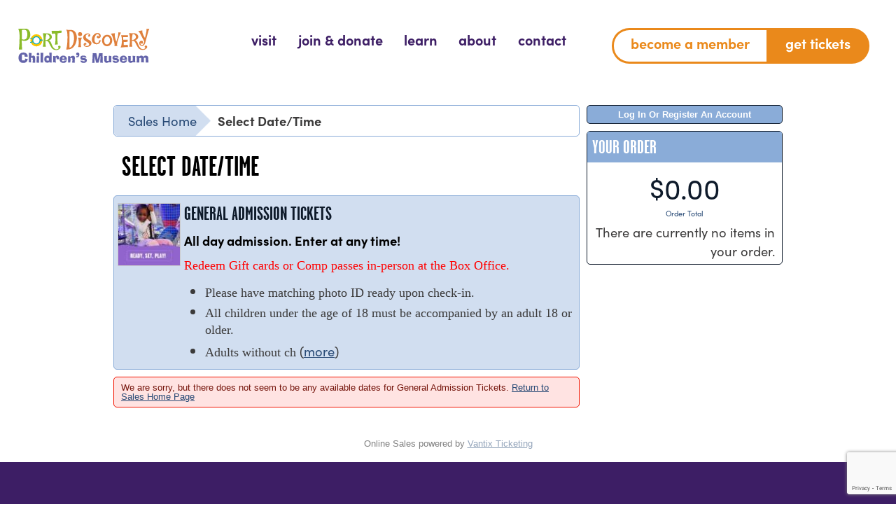

--- FILE ---
content_type: text/html; charset=utf-8
request_url: https://tickets.portdiscovery.org/DateSelection.aspx?item=29&v=Month&day=25&month=3&year=2023
body_size: 46836
content:


<!DOCTYPE html PUBLIC "-//W3C//DTD XHTML 1.0 Transitional//EN" "http://www.w3.org/TR/xhtml1/DTD/xhtml1-transitional.dtd">
<html xmlns="http://www.w3.org/1999/xhtml" lang="en">
<head id="ctl00_ctl00_PageHead"><title>
	General Admission Tickets Calendar - Port Discovery Children's Museum
</title><meta name="viewport" content="width=device-width, initial-scale=1" />

<link href="client/css/Custom.css" rel="stylesheet" type="text/css" media="all" /> 
<link href="client/css/CustomPrint.css" rel="stylesheet" type="text/css" media="print" /> 

<link href="https://atms.azureedge.net/atmsonline/_base/atms/css/reset.css" rel="stylesheet" type="text/css" media="all" />
<link href="https://atms.azureedge.net/atmsonline/_base/atms/css/base.css" rel="stylesheet" type="text/css" media="all" />
<link href="https://atms.azureedge.net/atmsonline/_base/atms/css/print.css" rel="stylesheet" type="text/css" media="print" />
<link href="https://atms.azureedge.net/atmsonline/_base/atms/css/jquery-ui-1.9.2.custom.min.css" rel="stylesheet" type="text/css" media="all" />
<link href="https://atms.azureedge.net/atmsonline/_base/atms/css/prettyphoto.css" rel="stylesheet" type="text/css" media="all" />

<link href="atms/css/site.css?v=v3.5.0.13" rel="stylesheet" type="text/css" media="all" />
    
  


<!-- Google Tag Manager -->
<script>(function(w,d,s,l,i){w[l]=w[l]||[];w[l].push({'gtm.start':
new Date().getTime(),event:'gtm.js'});var f=d.getElementsByTagName(s)[0],
j=d.createElement(s),dl=l!='dataLayer'?'&l='+l:'';j.async=true;j.src=
'https://www.googletagmanager.com/gtm.js?id='+i+dl;f.parentNode.insertBefore(j,f);
})(window,document,'script','dataLayer','GTM-KC9SX9D');</script>
<!-- End Google Tag Manager -->

<link rel="preconnect" href="https://fonts.googleapis.com">
<link rel="preconnect" href="https://fonts.gstatic.com" crossorigin>
<link href="https://fonts.googleapis.com/css2?family=Jockey+One&family=Roboto:wght@400;700&display=swap" rel="stylesheet">

<link rel='dns-prefetch' href='//use.typekit.net' />
<link rel='dns-prefetch' href='//s.w.org' />

<link rel='stylesheet' id='wp-block-library-css' href='/client/css/block-library_style.min.css?ver=6.0.2' media='all' />
<style id='global-styles-inline-css'>
  body {
    --wp--preset--color--black: #000000;
    --wp--preset--color--cyan-bluish-gray: #abb8c3;
    --wp--preset--color--white: #ffffff;
    --wp--preset--color--pale-pink: #f78da7;
    --wp--preset--color--vivid-red: #cf2e2e;
    --wp--preset--color--luminous-vivid-orange: #ff6900;
    --wp--preset--color--luminous-vivid-amber: #fcb900;
    --wp--preset--color--light-green-cyan: #7bdcb5;
    --wp--preset--color--vivid-green-cyan: #00d084;
    --wp--preset--color--pale-cyan-blue: #8ed1fc;
    --wp--preset--color--vivid-cyan-blue: #0693e3;
    --wp--preset--color--vivid-purple: #9b51e0;
    --wp--preset--gradient--vivid-cyan-blue-to-vivid-purple: linear-gradient(135deg,rgba(6,147,227,1) 0%,rgb(155,81,224) 100%);
    --wp--preset--gradient--light-green-cyan-to-vivid-green-cyan: linear-gradient(135deg,rgb(122,220,180) 0%,rgb(0,208,130) 100%);
    --wp--preset--gradient--luminous-vivid-amber-to-luminous-vivid-orange: linear-gradient(135deg,rgba(252,185,0,1) 0%,rgba(255,105,0,1) 100%);
    --wp--preset--gradient--luminous-vivid-orange-to-vivid-red: linear-gradient(135deg,rgba(255,105,0,1) 0%,rgb(207,46,46) 100%);
    --wp--preset--gradient--very-light-gray-to-cyan-bluish-gray: linear-gradient(135deg,rgb(238,238,238) 0%,rgb(169,184,195) 100%);
    --wp--preset--gradient--cool-to-warm-spectrum: linear-gradient(135deg,rgb(74,234,220) 0%,rgb(151,120,209) 20%,rgb(207,42,186) 40%,rgb(238,44,130) 60%,rgb(251,105,98) 80%,rgb(254,248,76) 100%);
    --wp--preset--gradient--blush-light-purple: linear-gradient(135deg,rgb(255,206,236) 0%,rgb(152,150,240) 100%);
    --wp--preset--gradient--blush-bordeaux: linear-gradient(135deg,rgb(254,205,165) 0%,rgb(254,45,45) 50%,rgb(107,0,62) 100%);
    --wp--preset--gradient--luminous-dusk: linear-gradient(135deg,rgb(255,203,112) 0%,rgb(199,81,192) 50%,rgb(65,88,208) 100%);
    --wp--preset--gradient--pale-ocean: linear-gradient(135deg,rgb(255,245,203) 0%,rgb(182,227,212) 50%,rgb(51,167,181) 100%);
    --wp--preset--gradient--electric-grass: linear-gradient(135deg,rgb(202,248,128) 0%,rgb(113,206,126) 100%);
    --wp--preset--gradient--midnight: linear-gradient(135deg,rgb(2,3,129) 0%,rgb(40,116,252) 100%);
    --wp--preset--duotone--dark-grayscale: url('#wp-duotone-dark-grayscale');
    --wp--preset--duotone--grayscale: url('#wp-duotone-grayscale');
    --wp--preset--duotone--purple-yellow: url('#wp-duotone-purple-yellow');
    --wp--preset--duotone--blue-red: url('#wp-duotone-blue-red');
    --wp--preset--duotone--midnight: url('#wp-duotone-midnight');
    --wp--preset--duotone--magenta-yellow: url('#wp-duotone-magenta-yellow');
    --wp--preset--duotone--purple-green: url('#wp-duotone-purple-green');
    --wp--preset--duotone--blue-orange: url('#wp-duotone-blue-orange');
    --wp--preset--font-size--small: 13px;
    --wp--preset--font-size--medium: 20px;
    --wp--preset--font-size--large: 36px;
    --wp--preset--font-size--x-large: 42px;
  }

  .has-black-color {
    color: var(--wp--preset--color--black) !important;
  }

  .has-cyan-bluish-gray-color {
    color: var(--wp--preset--color--cyan-bluish-gray) !important;
  }

  .has-white-color {
    color: var(--wp--preset--color--white) !important;
  }

  .has-pale-pink-color {
    color: var(--wp--preset--color--pale-pink) !important;
  }

  .has-vivid-red-color {
    color: var(--wp--preset--color--vivid-red) !important;
  }

  .has-luminous-vivid-orange-color {
    color: var(--wp--preset--color--luminous-vivid-orange) !important;
  }

  .has-luminous-vivid-amber-color {
    color: var(--wp--preset--color--luminous-vivid-amber) !important;
  }

  .has-light-green-cyan-color {
    color: var(--wp--preset--color--light-green-cyan) !important;
  }

  .has-vivid-green-cyan-color {
    color: var(--wp--preset--color--vivid-green-cyan) !important;
  }

  .has-pale-cyan-blue-color {
    color: var(--wp--preset--color--pale-cyan-blue) !important;
  }

  .has-vivid-cyan-blue-color {
    color: var(--wp--preset--color--vivid-cyan-blue) !important;
  }

  .has-vivid-purple-color {
    color: var(--wp--preset--color--vivid-purple) !important;
  }

  .has-black-background-color {
    background-color: var(--wp--preset--color--black) !important;
  }

  .has-cyan-bluish-gray-background-color {
    background-color: var(--wp--preset--color--cyan-bluish-gray) !important;
  }

  .has-white-background-color {
    background-color: var(--wp--preset--color--white) !important;
  }

  .has-pale-pink-background-color {
    background-color: var(--wp--preset--color--pale-pink) !important;
  }

  .has-vivid-red-background-color {
    background-color: var(--wp--preset--color--vivid-red) !important;
  }

  .has-luminous-vivid-orange-background-color {
    background-color: var(--wp--preset--color--luminous-vivid-orange) !important;
  }

  .has-luminous-vivid-amber-background-color {
    background-color: var(--wp--preset--color--luminous-vivid-amber) !important;
  }

  .has-light-green-cyan-background-color {
    background-color: var(--wp--preset--color--light-green-cyan) !important;
  }

  .has-vivid-green-cyan-background-color {
    background-color: var(--wp--preset--color--vivid-green-cyan) !important;
  }

  .has-pale-cyan-blue-background-color {
    background-color: var(--wp--preset--color--pale-cyan-blue) !important;
  }

  .has-vivid-cyan-blue-background-color {
    background-color: var(--wp--preset--color--vivid-cyan-blue) !important;
  }

  .has-vivid-purple-background-color {
    background-color: var(--wp--preset--color--vivid-purple) !important;
  }

  .has-black-border-color {
    border-color: var(--wp--preset--color--black) !important;
  }

  .has-cyan-bluish-gray-border-color {
    border-color: var(--wp--preset--color--cyan-bluish-gray) !important;
  }

  .has-white-border-color {
    border-color: var(--wp--preset--color--white) !important;
  }

  .has-pale-pink-border-color {
    border-color: var(--wp--preset--color--pale-pink) !important;
  }

  .has-vivid-red-border-color {
    border-color: var(--wp--preset--color--vivid-red) !important;
  }

  .has-luminous-vivid-orange-border-color {
    border-color: var(--wp--preset--color--luminous-vivid-orange) !important;
  }

  .has-luminous-vivid-amber-border-color {
    border-color: var(--wp--preset--color--luminous-vivid-amber) !important;
  }

  .has-light-green-cyan-border-color {
    border-color: var(--wp--preset--color--light-green-cyan) !important;
  }

  .has-vivid-green-cyan-border-color {
    border-color: var(--wp--preset--color--vivid-green-cyan) !important;
  }

  .has-pale-cyan-blue-border-color {
    border-color: var(--wp--preset--color--pale-cyan-blue) !important;
  }

  .has-vivid-cyan-blue-border-color {
    border-color: var(--wp--preset--color--vivid-cyan-blue) !important;
  }

  .has-vivid-purple-border-color {
    border-color: var(--wp--preset--color--vivid-purple) !important;
  }

  .has-vivid-cyan-blue-to-vivid-purple-gradient-background {
    background: var(--wp--preset--gradient--vivid-cyan-blue-to-vivid-purple) !important;
  }

  .has-light-green-cyan-to-vivid-green-cyan-gradient-background {
    background: var(--wp--preset--gradient--light-green-cyan-to-vivid-green-cyan) !important;
  }

  .has-luminous-vivid-amber-to-luminous-vivid-orange-gradient-background {
    background: var(--wp--preset--gradient--luminous-vivid-amber-to-luminous-vivid-orange) !important;
  }

  .has-luminous-vivid-orange-to-vivid-red-gradient-background {
    background: var(--wp--preset--gradient--luminous-vivid-orange-to-vivid-red) !important;
  }

  .has-very-light-gray-to-cyan-bluish-gray-gradient-background {
    background: var(--wp--preset--gradient--very-light-gray-to-cyan-bluish-gray) !important;
  }

  .has-cool-to-warm-spectrum-gradient-background {
    background: var(--wp--preset--gradient--cool-to-warm-spectrum) !important;
  }

  .has-blush-light-purple-gradient-background {
    background: var(--wp--preset--gradient--blush-light-purple) !important;
  }

  .has-blush-bordeaux-gradient-background {
    background: var(--wp--preset--gradient--blush-bordeaux) !important;
  }

  .has-luminous-dusk-gradient-background {
    background: var(--wp--preset--gradient--luminous-dusk) !important;
  }

  .has-pale-ocean-gradient-background {
    background: var(--wp--preset--gradient--pale-ocean) !important;
  }

  .has-electric-grass-gradient-background {
    background: var(--wp--preset--gradient--electric-grass) !important;
  }

  .has-midnight-gradient-background {
    background: var(--wp--preset--gradient--midnight) !important;
  }

  .has-small-font-size {
    font-size: var(--wp--preset--font-size--small) !important;
  }

  .has-medium-font-size {
    font-size: var(--wp--preset--font-size--medium) !important;
  }

  .has-large-font-size {
    font-size: var(--wp--preset--font-size--large) !important;
  }

  .has-x-large-font-size {
    font-size: var(--wp--preset--font-size--x-large) !important;
  }
</style>
<link rel='stylesheet' id='port-discovery-style-css' href='/client/css/port-discovery_style.css?ver=1.0.0' media='all' />
<link rel='stylesheet' id='adobe-fonts-css' href='https://use.typekit.net/tfl5wzf.css?ver=1665008004' media='' />
<link rel='stylesheet' id='port-discovery-style-min-css' href='/client/css/assets_style.min.css?ver=1.0.0' media='all' />
<script src='/client/scripts/jquery.min.js?ver=3.6.0' id='jquery-core-js'></script>
<script src='/client/scripts/jquery-migrate.min.js?ver=3.3.2' id='jquery-migrate-js'></script>

<link rel="icon" href="/client/img/cropped-favicon-32x32.png" sizes="32x32" />
<link rel="icon" href="/client/img/cropped-favicon-192x192.png" sizes="192x192" />
<link rel="apple-touch-icon" href="/client/img/cropped-favicon-180x180.png" />
<meta name="msapplication-TileImage" content="/client/img/cropped-favicon-270x270.png" />


<script src="//ajax.googleapis.com/ajax/libs/jquery/1.12.2/jquery.min.js"></script>
<script src="//ajax.googleapis.com/ajax/libs/jqueryui/1.9.2/jquery-ui.min.js"></script>
    
<script type="text/javascript" src="https://atms.azureedge.net/atmsonline/_base/atms/js/jquery.query.js"></script>
<script type="text/javascript" src="https://atms.azureedge.net/atmsonline/_base/atms/js/jquery.jcarousellite.js"></script>
<script type="text/javascript" src="https://atms.azureedge.net/atmsonline/_base/atms/js/jquery.numeric.js"></script>
<script type="text/javascript" src="https://atms.azureedge.net/atmsonline/_base/atms/js/jquery.scrollTo-min.js"></script>
<script type="text/javascript" src="https://atms.azureedge.net/atmsonline/_base/atms/js/atms.js"></script>
<script type="text/javascript" src="https://atms.azureedge.net/atmsonline/_base/atms/js/atms.responsive.js"></script>
<script type="text/javascript" src="https://atms.azureedge.net/atmsonline/_base/atms/js/jquery.truncator.js"></script>
<script type="text/javascript" src="https://atms.azureedge.net/atmsonline/_base/atms/js/atms.online.js"></script>
<script type="text/javascript" src="https://atms.azureedge.net/atmsonline/_base/atms/js/atms.seating.js"></script>
<script type="text/javascript" src="https://atms.azureedge.net/atmsonline/_base/atms/js/jquery.prettyPhoto.min.js"></script>


  <script src="https://www.google.com/recaptcha/api.js?render=6Lf-KvgpAAAAAMzR0OMqNBSTdjiDd2lDiAybCjDB"></script>
</head>
<body> 



<!-- Google Tag Manager (noscript) -->
<noscript><iframe src="https://www.googletagmanager.com/ns.html?id=GTM-KC9SX9D"
height="0" width="0" style="display:none;visibility:hidden"></iframe></noscript>
<!-- End Google Tag Manager (noscript) -->

<div class="home page-template-default page page-id-113 tribe-no-js">

  <svg xmlns="http://www.w3.org/2000/svg" viewBox="0 0 0 0" width="0" height="0" focusable="false" role="none" style="visibility: hidden; position: absolute; left: -9999px; overflow: hidden;">
    <defs>
      <filter id="wp-duotone-dark-grayscale">
        <feColorMatrix color-interpolation-filters="sRGB" type="matrix" values=" .299 .587 .114 0 0 .299 .587 .114 0 0 .299 .587 .114 0 0 .299 .587 .114 0 0 " />
        <feComponentTransfer color-interpolation-filters="sRGB">
          <feFuncR type="table" tableValues="0 0.49803921568627" />
          <feFuncG type="table" tableValues="0 0.49803921568627" />
          <feFuncB type="table" tableValues="0 0.49803921568627" />
          <feFuncA type="table" tableValues="1 1" />
        </feComponentTransfer>
        <feComposite in2="SourceGraphic" operator="in" />
      </filter>
    </defs>
  </svg>
  <svg xmlns="http://www.w3.org/2000/svg" viewBox="0 0 0 0" width="0" height="0" focusable="false" role="none" style="visibility: hidden; position: absolute; left: -9999px; overflow: hidden;">
    <defs>
      <filter id="wp-duotone-grayscale">
        <feColorMatrix color-interpolation-filters="sRGB" type="matrix" values=" .299 .587 .114 0 0 .299 .587 .114 0 0 .299 .587 .114 0 0 .299 .587 .114 0 0 " />
        <feComponentTransfer color-interpolation-filters="sRGB">
          <feFuncR type="table" tableValues="0 1" />
          <feFuncG type="table" tableValues="0 1" />
          <feFuncB type="table" tableValues="0 1" />
          <feFuncA type="table" tableValues="1 1" />
        </feComponentTransfer>
        <feComposite in2="SourceGraphic" operator="in" />
      </filter>
    </defs>
  </svg>
  <svg xmlns="http://www.w3.org/2000/svg" viewBox="0 0 0 0" width="0" height="0" focusable="false" role="none" style="visibility: hidden; position: absolute; left: -9999px; overflow: hidden;">
    <defs>
      <filter id="wp-duotone-purple-yellow">
        <feColorMatrix color-interpolation-filters="sRGB" type="matrix" values=" .299 .587 .114 0 0 .299 .587 .114 0 0 .299 .587 .114 0 0 .299 .587 .114 0 0 " />
        <feComponentTransfer color-interpolation-filters="sRGB">
          <feFuncR type="table" tableValues="0.54901960784314 0.98823529411765" />
          <feFuncG type="table" tableValues="0 1" />
          <feFuncB type="table" tableValues="0.71764705882353 0.25490196078431" />
          <feFuncA type="table" tableValues="1 1" />
        </feComponentTransfer>
        <feComposite in2="SourceGraphic" operator="in" />
      </filter>
    </defs>
  </svg>
  <svg xmlns="http://www.w3.org/2000/svg" viewBox="0 0 0 0" width="0" height="0" focusable="false" role="none" style="visibility: hidden; position: absolute; left: -9999px; overflow: hidden;">
    <defs>
      <filter id="wp-duotone-blue-red">
        <feColorMatrix color-interpolation-filters="sRGB" type="matrix" values=" .299 .587 .114 0 0 .299 .587 .114 0 0 .299 .587 .114 0 0 .299 .587 .114 0 0 " />
        <feComponentTransfer color-interpolation-filters="sRGB">
          <feFuncR type="table" tableValues="0 1" />
          <feFuncG type="table" tableValues="0 0.27843137254902" />
          <feFuncB type="table" tableValues="0.5921568627451 0.27843137254902" />
          <feFuncA type="table" tableValues="1 1" />
        </feComponentTransfer>
        <feComposite in2="SourceGraphic" operator="in" />
      </filter>
    </defs>
  </svg>
  <svg xmlns="http://www.w3.org/2000/svg" viewBox="0 0 0 0" width="0" height="0" focusable="false" role="none" style="visibility: hidden; position: absolute; left: -9999px; overflow: hidden;">
    <defs>
      <filter id="wp-duotone-midnight">
        <feColorMatrix color-interpolation-filters="sRGB" type="matrix" values=" .299 .587 .114 0 0 .299 .587 .114 0 0 .299 .587 .114 0 0 .299 .587 .114 0 0 " />
        <feComponentTransfer color-interpolation-filters="sRGB">
          <feFuncR type="table" tableValues="0 0" />
          <feFuncG type="table" tableValues="0 0.64705882352941" />
          <feFuncB type="table" tableValues="0 1" />
          <feFuncA type="table" tableValues="1 1" />
        </feComponentTransfer>
        <feComposite in2="SourceGraphic" operator="in" />
      </filter>
    </defs>
  </svg>
  <svg xmlns="http://www.w3.org/2000/svg" viewBox="0 0 0 0" width="0" height="0" focusable="false" role="none" style="visibility: hidden; position: absolute; left: -9999px; overflow: hidden;">
    <defs>
      <filter id="wp-duotone-magenta-yellow">
        <feColorMatrix color-interpolation-filters="sRGB" type="matrix" values=" .299 .587 .114 0 0 .299 .587 .114 0 0 .299 .587 .114 0 0 .299 .587 .114 0 0 " />
        <feComponentTransfer color-interpolation-filters="sRGB">
          <feFuncR type="table" tableValues="0.78039215686275 1" />
          <feFuncG type="table" tableValues="0 0.94901960784314" />
          <feFuncB type="table" tableValues="0.35294117647059 0.47058823529412" />
          <feFuncA type="table" tableValues="1 1" />
        </feComponentTransfer>
        <feComposite in2="SourceGraphic" operator="in" />
      </filter>
    </defs>
  </svg>
  <svg xmlns="http://www.w3.org/2000/svg" viewBox="0 0 0 0" width="0" height="0" focusable="false" role="none" style="visibility: hidden; position: absolute; left: -9999px; overflow: hidden;">
    <defs>
      <filter id="wp-duotone-purple-green">
        <feColorMatrix color-interpolation-filters="sRGB" type="matrix" values=" .299 .587 .114 0 0 .299 .587 .114 0 0 .299 .587 .114 0 0 .299 .587 .114 0 0 " />
        <feComponentTransfer color-interpolation-filters="sRGB">
          <feFuncR type="table" tableValues="0.65098039215686 0.40392156862745" />
          <feFuncG type="table" tableValues="0 1" />
          <feFuncB type="table" tableValues="0.44705882352941 0.4" />
          <feFuncA type="table" tableValues="1 1" />
        </feComponentTransfer>
        <feComposite in2="SourceGraphic" operator="in" />
      </filter>
    </defs>
  </svg>
  <svg xmlns="http://www.w3.org/2000/svg" viewBox="0 0 0 0" width="0" height="0" focusable="false" role="none" style="visibility: hidden; position: absolute; left: -9999px; overflow: hidden;">
    <defs>
      <filter id="wp-duotone-blue-orange">
        <feColorMatrix color-interpolation-filters="sRGB" type="matrix" values=" .299 .587 .114 0 0 .299 .587 .114 0 0 .299 .587 .114 0 0 .299 .587 .114 0 0 " />
        <feComponentTransfer color-interpolation-filters="sRGB">
          <feFuncR type="table" tableValues="0.098039215686275 1" />
          <feFuncG type="table" tableValues="0 0.66274509803922" />
          <feFuncB type="table" tableValues="0.84705882352941 0.41960784313725" />
          <feFuncA type="table" tableValues="1 1" />
        </feComponentTransfer>
        <feComposite in2="SourceGraphic" operator="in" />
      </filter>
    </defs>
  </svg>

  <a class="skip-link screen-reader-text" href="#primary">Skip to content</a>

  <header id="masthead" class="site-header foo" role="banner">

    <div id="nav" data-sticky-container>
      <div class="top-bar-wrap grid-container fluid" data-sticky data-top-anchor="nav" data-margin-top="0" data-sticky-on="small">
        <div class="top-bar" id="top-bar-menu">

          <div class="top-bar-left float-left">

            <ul class="menu show-for-sr">
              <li><a href="https://www.portdiscovery.org">Port Discovery Children&#039;s Museum</a></li>
            </ul>

            <ul class="menu">
              <li class="logo"><a href="https://www.portdiscovery.org">
                <img src="/client/img/logo.svg" alt="Port Discovery Children&#039;s Museum" />
              </a></li>
            </ul>

          </div>
          <div class="top-bar-right show-for-large">
            <div class="grid-x grid-padding-x align-middle">
              <div class="cell small-12 large-auto">
                <ul id="main-nav" class="medium-horizontal menu" data-responsive-menu="accordion medium-dropdown" data-hover-delay="20" data-closing-time="20" data-alignment="auto">
                  <li id="menu-item-28" class="menu-item menu-item-type-post_type menu-item-object-page menu-item-28"><a href="https://www.portdiscovery.org/visit/"><span>Visit</span></a></li>
                  <li id="menu-item-27" class="menu-item menu-item-type-post_type menu-item-object-page menu-item-27"><a href="https://www.portdiscovery.org/join-donate/"><span>Join &#038; Donate</span></a></li>
                  <li id="menu-item-26" class="menu-item menu-item-type-post_type menu-item-object-page menu-item-26"><a href="https://www.portdiscovery.org/learn/"><span>Learn</span></a></li>
                  <li id="menu-item-25" class="menu-item menu-item-type-post_type menu-item-object-page menu-item-25"><a href="https://www.portdiscovery.org/about/"><span>About</span></a></li>
                  <li id="menu-item-24" class="menu-item menu-item-type-post_type menu-item-object-page menu-item-24"><a href="https://www.portdiscovery.org/contact/"><span>Contact</span></a></li>
                </ul>
              </div>
              <div class="cell small-12 large-shrink">
                <ul id="menu-orange-navigation" class="orange-nav medium-horizontal menu" data-responsive-menu="accordion medium-dropdown">
                  <li id="menu-item-665" class="menu-item menu-item-type-custom menu-item-object-custom menu-item-665"><a target="_blank" rel="noopener" href="https://tickets.portdiscovery.org/default.aspx?tagid=5">Become a Member</a></li>
                  <li id="menu-item-664" class="menu-item menu-item-type-custom menu-item-object-custom menu-item-664"><a target="_blank" rel="noopener" href="https://tickets.portdiscovery.org/default.aspx?tagid=3">Get Tickets</a></li>
                </ul>
              </div>
            </div>
          </div>
          <div class="menu-toggle-wrap top-bar-right float-right hide-for-large grid-x align-middle">
            <ul class="menu">
              <!-- <li><button class="menu-icon" type="button" data-toggle="off-canvas"></button></li> -->
              <li>
                <a id="menu-toggle" class="grid-x align-middle" data-toggle="off-canvas">
                  <span class="toggle-label">menu</span><span></span><span></span><span></span>
                </a>
              </li>
            </ul>
          </div>
        </div>

        <div class="mobile-orange-nav grid-x grid-padding-x hide-for-large">
          <ul id="menu-orange-navigation-1" class="orange-nav medium-horizontal menu" data-responsive-menu="accordion medium-dropdown">
            <li class="menu-item menu-item-type-custom menu-item-object-custom menu-item-665"><a target="_blank" rel="noopener" href="https://tickets.portdiscovery.org/default.aspx?tagid=5">Become a Member</a></li>
            <li class="menu-item menu-item-type-custom menu-item-object-custom menu-item-664"><a target="_blank" rel="noopener" href="https://tickets.portdiscovery.org/default.aspx?tagid=3">Get Tickets</a></li>
          </ul>
        </div>

        <div class="off-canvas" id="off-canvas" data-off-canvas style="display: none;">

          <div class="inner">

            <ul id="offcanvas-nav" class="vertical menu accordion-menu" data-accordion-menu>
              <li class="menu-item menu-item-type-post_type menu-item-object-page menu-item-28"><a href="https://www.portdiscovery.org/visit/">Visit</a></li>
              <li class="menu-item menu-item-type-post_type menu-item-object-page menu-item-27"><a href="https://www.portdiscovery.org/join-donate/">Join &#038; Donate</a></li>
              <li class="menu-item menu-item-type-post_type menu-item-object-page menu-item-26"><a href="https://www.portdiscovery.org/learn/">Learn</a></li>
              <li class="menu-item menu-item-type-post_type menu-item-object-page menu-item-25"><a href="https://www.portdiscovery.org/about/">About</a></li>
              <li class="menu-item menu-item-type-post_type menu-item-object-page menu-item-24"><a href="https://www.portdiscovery.org/contact/">Contact</a></li>
            </ul>
          </div>


        </div>

      </div>

    </div>

  </header>
  <!-- #masthead -->

  <div class="off-canvas-wrapper">

    <div class="off-canvas-content" data-off-canvas-content>
      <div id="page" class="site">

        <main id="primary" class="site-main">


<div id="ATMSContainer" class="">

    
  <div id="MobileTranslateContainer" class="ClientMobileContent" style="margin-bottom: 10px; text-align:right;"></div>
  <div class="minimizedPalettes">
    <nav class="navigation">
      <div class="nav-items">
        <a href="/Default.aspx">
          <span class="nav-item">
            <i class="nav-icon icon-home">&nbsp;</i>
            <span class="nav-label">Home</span>
          </span>
        </a>
        <a href="/OrderSummary.aspx">
          <span class="nav-item">
            <span id="div_minimizedShoppingCartTotal"></span>
            <span id="div_minimizedShoppingCartTimer"></span>
            <i class="nav-icon icon-cart">&nbsp;</i>
            <span class="nav-label">Cart</span>
          </span>
        </a>

        <div id="nav-search">
          <div class="nav-item">
            <i class="nav-icon icon-search">&nbsp;</i>
            <div class="nav-label">Search</div>
          </div>
        </div>

      
        <a href="/SignIn.aspx?ReturnUrl=https%3a%2f%2ftickets.portdiscovery.org%2fDateSelection.aspx%3fitem%3d29%26v%3dMonth%26day%3d25%26month%3d3%26year%3d2023">
          <span class="nav-item">
            <i class="nav-icon icon-user">&nbsp;</i>
            <span class="nav-label">Sign In</span>
          </span>
        </a>
      

      </div>
    </nav>
  </div>
  
  <div class="ClientMobileContent">
    <div class="search-container">
      <form action="/Default.aspx" class="search-form" method="get">
        <input name="q" type="text" placeholder="search" value="" />
      </form>
    </div>
	</div>

	
  <div id="RightSide" class="twocolumn">     
    <form method="get">
      
    <div id="Account">
        <a id="login-register" href="/SignIn.aspx?ReturnUrl=https%3a%2f%2ftickets.portdiscovery.org%2fDateSelection.aspx%3fitem%3d29%26v%3dMonth%26day%3d25%26month%3d3%26year%3d2023" title="Log in to an existing account, look up your membership, or register a new account.">
          <strong>
            <span>Log In Or Register An Account</span>
          </strong>
        </a>
    </div>

      
      

<div id="Cart">
  <h2>Your Order</h2>
  <p class="Amount">
    $0.00
  </p>
  <p class="AmountText">
    Order Total
  </p>
  
    <p class="details">
      There are currently no items in your order.
    </p>
  
</div>

      

    </form>
  </div>

  
  <div id="LeftSide">
	  
  
  <div id="BreadCrumbs">
    <ol>
      
          <li class="Odd C0">
            <a href="/Default.aspx" title="Sales Home">Sales Home</a>
          </li>
      
          <li class="Here C1">
            Select Date/Time
          </li>
      
    </ol>
  </div>

  <h1>Select Date/Time</h1>
  

<div class="EventInfo">
  <div class="EventInfoLeft">
    <div class="Image">
      <img src="/image.axd?item=29&w=90&h=90" alt="" />
    </div>
  </div>
  <div class="EventInfoRight">
    <h2>General Admission Tickets</h2>
    <div class="ItemDetails">
        
        <div class="Description">
          <p><p>  <span style="color:purple"><span style="color:black"><b><span style="color:red"><span style="color:purple"><span style="color:purple"><b><span style="color:red;"><span style="color:green;"><span style="color:black">All  day admission. Enter at any time!</span></span></span></b></span></span></span></b></span></span></p><p>  <span style="color:purple"><span style="color:black"><span style="color:red"><span style="color:purple"><span style="color:purple"><span style="color:red;"><span style="font-family:Times New Roman"><span style="color:purple"><span style="color:black"><span style="color:red"><span style="color:purple"><span style="color:purple"><span style="color:red;"><span style="font-family:Times New Roman">Redeem  Gift cards or Comp passes in-person at the Box Office.</span></span></span></span></span></span></span></span></span></span></span></span></span></span><span style="color:purple"><span style="color:black"><span style="color:red"><span style="color:purple"><span style="color:purple"><span style="color:red;"><span style="font-family:Times New Roman"></span></span></span></span></span></span></span></p><ul>  <li>    <span style="font-size:12.0pt;font-family:"><span style="font-family:Times New Roman">Please    have matching photo ID ready upon check-in.</span> </span>  </li></ul><ul>  <li>    <span style="font-size:12.0pt;font-family:"><span style="font-family:Times New Roman">All    children under the age of 18 must be accompanied by an adult 18 or older.</span>    </span>  </li>  <li>    <span style="font-size:12.0pt;font-family:"><span style="font-family:Times New Roman">Adults    without children are not permitted.</span></span>  </li></ul> </p>
        </div>
        
        

        <div class="clear"></div>
    </div>
    
    <div class="clear"></div>
  </div>
</div>


<script type="text/javascript">
    $(document).ready(function() {
        $('.Description').truncate({ max_length: 256 });

        $("a[rel^='gallery']").prettyPhoto({
            slideshow: false,
            autoplay_slideshow: false,
            opacity: 0.80,
            show_title: true,
            allow_resize: true,
            default_width: 500,
            default_height: 350,
            counter_separator_label: " of ",
            theme: "pp_default",
            autoplay: true,
            modal: false,
            overlay_gallery: false,
            deeplinking: false,
            social_tools: ''
        });
    });
</script>
        
  
    <div class="Error no-dates-available">
      We are sorry, but there does not seem to be any available dates for General Admission Tickets.
      <a href="/Default.aspx">Return to Sales Home Page</a>
    </div>
  

  <script>
    dataLayer.push({ ecommerce: null });
    dataLayer.push({
      event: "view_calendar",
      ecommerce: {
        items: [
        {
          item_id: 29,
          item_name: "General Admission Tickets"
        }
        ]
      }
    });
  </script>


	</div>



    

    <div style="clear:both"></div>
    
    <div id="vantixFooter">
        Online Sales powered by <a href="https://vantix.com/" target="_blank">Vantix Ticketing</a>
        <!-- v3.5.0.13 -->
    </div>
    
</div>



</main>

    </div>
  </div>
</div>


<footer class="footer purple-bg" role="contentinfo">
  <div class="grid-container">

    <div class="inner-footer grid-x grid-padding-x">

      <div class="left cell small-12 tablet-6 xlarge-5">
        <div class="visit-heading">
          <div class="grid-x grid-padding-x align-middle">
            <div class="cell small-12 tablet-shrink">
              <img src="/client/img/tube.svg" alt="">
            </div>
            <div class="cell small-12 tablet-auto">
              <h2>Come Visit Us</h2>
            </div>
          </div>
        </div>
        <div class="visit-hours">
          <div class="grid-x grid-padding-x align-middle">
            <div class="cell small-12">
              <p class="heading"></p>
            </div>
            <div class="cell small-12">

              <div class="btn-wrap">
                <a class="button" href="https://www.portdiscovery.org/visit/" target="_self">Plan Your Visit</a>
              </div>
            </div>
          </div>
        </div>


        <div class="quick-links-wrap show-for-tablet">
          <h2 class="h5 font-body bold">Quick Links</h2>
          <nav role="navigation" class="show-for-medium">
            <ul id="footer-links" class="footer-links">
              <li id="menu-item-81" class="menu-item menu-item-type-post_type menu-item-object-page menu-item-81"><a href="https://www.portdiscovery.org/about/">About</a></li>
              <li id="menu-item-83" class="menu-item menu-item-type-post_type menu-item-object-page menu-item-83"><a href="https://www.portdiscovery.org/contact/">Contact</a></li>
              <li id="menu-item-84" class="menu-item menu-item-type-post_type menu-item-object-page menu-item-84"><a href="https://www.portdiscovery.org/get-tickets/">Get Tickets</a></li>
              <li id="menu-item-85" class="menu-item menu-item-type-post_type menu-item-object-page menu-item-85"><a href="https://www.portdiscovery.org/join-donate/">Join &amp; Donate</a></li>
              <li id="menu-item-86" class="menu-item menu-item-type-post_type menu-item-object-page menu-item-86"><a href="https://www.portdiscovery.org/learn/">Learn</a></li>
              <li id="menu-item-87" class="menu-item menu-item-type-post_type menu-item-object-page menu-item-87"><a href="https://www.portdiscovery.org/visit/">Visit</a></li>
            </ul>
          </nav>
        </div>

      </div>

      <div class="right cell small-12 tablet-6 xlarge-5 xlarge-offset-1">
        <div class="hide-for-medium">
          <ul class="accordion info-blocks" data-accordion="58bx2s-accordion" data-allow-all-closed="true">

            <li class="accordion-item info-block" data-accordion-item="">
              <a href="#" class="accordion-title grid-x grid-padding-x align-middle" aria-controls="8cjvrl-accordion" id="8cjvrl-accordion-label" aria-expanded="false">
                <div class="cell shrink">
                  <img src="/client/img/footer-icon-location.svg" alt="">
                </div>
                <div class="cell auto">
                  <h2 class="h5 font-body">Location</h2>
                </div>
              </a>
              <div class="accordion-content" data-tab-content="" role="region" aria-labelledby="8cjvrl-accordion-label" aria-hidden="true" id="8cjvrl-accordion">
                <div class="text-wrap">
                  <p>
                    <strong>Port Discovery</strong><br>
                    <strong>Children’s Museum</strong><br>
                    35 Market Place<br>
                    Baltimore, MD 21202
                  </p>
                </div>
              </div>
            </li>


            <li class="accordion-item info-block" data-accordion-item="">
              <a href="#" class="accordion-title grid-x grid-padding-x align-middle" aria-controls="gfsukx-accordion" id="gfsukx-accordion-label" aria-expanded="false">
                <div class="cell shrink">
                  <img src="/client/img/footer-icon-parking.svg" alt="">
                </div>
                <div class="cell auto">
                  <h2 class="h5 font-body">Parking</h2>
                </div>
              </a>
              <div class="accordion-content" data-tab-content="" role="region" aria-labelledby="gfsukx-accordion-label" aria-hidden="true" id="gfsukx-accordion">
                <div class="text-wrap">
                  <p>
                    <strong>Harbor Park Garage</strong><br>
                    55 Market Place<br>
                    Baltimore, MD 21202
                  </p>
                </div>
              </div>
            </li>


            <li class="accordion-item info-block" data-accordion-item="">
              <a href="#" class="accordion-title grid-x grid-padding-x align-middle" aria-controls="jhywic-accordion" id="jhywic-accordion-label" aria-expanded="false">
                <div class="cell shrink">
                  <img src="/client/img/footer-icon-public-transit.svg" alt="">
                </div>
                <div class="cell auto">
                  <h2 class="h5 font-body">Public Transit</h2>
                </div>
              </a>
              <div class="accordion-content" data-tab-content="" role="region" aria-labelledby="jhywic-accordion-label" aria-hidden="true" id="jhywic-accordion">
                <div class="text-wrap">
                  <p>
                    <strong>Metro</strong><br>
                    Shot Tower/Market Place Metro Stop
                  </p>
                  <p>
                    <strong>Bus</strong><br>
                    Lombard Street &amp;<br>
                    Market Place bus stop
                  </p>
                </div>
              </div>
            </li>


            <li class="accordion-item info-block" data-accordion-item="">
              <a href="#" class="accordion-title grid-x grid-padding-x align-middle" aria-controls="cczbl6-accordion" id="cczbl6-accordion-label" aria-expanded="false">
                <div class="cell shrink">
                  <img src="/client/img/footer-icon-get-in-touch-contact.svg" alt="">
                </div>
                <div class="cell auto">
                  <h2 class="h5 font-body">Get in Touch</h2>
                </div>
              </a>
              <div class="accordion-content" data-tab-content="" role="region" aria-labelledby="cczbl6-accordion-label" aria-hidden="true" id="cczbl6-accordion">
                <div class="text-wrap">
                  <p>
                    <a href="tel:410-727-8120" target="_blank" rel="noopener"><strong>410-727-8120</strong></a><br>
                    <a href="mailto:info@portdiscovery.com"><strong>info@portdiscovery.com</strong></a>
                  </p>
                </div>
              </div>
            </li>

          </ul>
        </div>
        <div class="grid-x grid-padding-x show-for-medium">

          <div class="info-block cell small-12 medium-6">
            <img src="/client/img/footer-icon-location.svg" alt="">
            <h2 class="h5 font-body">Location</h2>
            <div class="text-wrap">
              <p>
                <strong>Port Discovery</strong><br>
                <strong>Children’s Museum</strong><br>
                35 Market Place<br>
                Baltimore, MD 21202
              </p>
            </div>
            <div class="link-wrap">
              <a href="https://www.google.com/maps/dir//Port+Discovery+Children%E2%80%99s+Museum+35+Market+Place+Baltimore,+MD+21202/@39.7380859,-76.7988926,9z/data=!4m8!4m7!1m0!1m5!1m1!1s0x89c8049d31b0a58d:0xe7e928dfe9cae95!2m2!1d-76.6062889!2d39.2890694" target="_blank">Open In Maps</a>
            </div>
          </div>


          <div class="info-block cell small-12 medium-6">
            <img src="/client/img/footer-icon-parking.svg" alt="">
            <h2 class="h5 font-body">Parking</h2>
            <div class="text-wrap">
              <p>
                <strong>Harbor Park Garage</strong><br>
                55 Market Place<br>
                Baltimore, MD 21202
              </p>
            </div>
            <div class="link-wrap">
              <a href="https://www.google.com/maps/dir//Harbor+Park+Garage,+55+Market+Pl,+Baltimore,+MD+21202/@39.2883686,-76.6410885,13z/data=!3m1!5s0x89c80482c9ea9501:0xc37c6fedb37786b8!4m8!4m7!1m0!1m5!1m1!1s0x89c80482c9ba4173:0xbcde944744a7f16f!2m2!1d-76.6060694!2d39.2883738" target="_blank">Open In Maps</a>
            </div>
          </div>


          <div class="info-block cell small-12 medium-6">
            <img src="/client/img/footer-icon-public-transit.svg" alt="">
            <h2 class="h5 font-body">Public Transit</h2>
            <div class="text-wrap">
              <p>
                <strong>Metro</strong><br>
                Shot Tower/Market Place Metro Stop
              </p>
              <p>
                <strong>Bus</strong><br>
                Lombard Street &amp;<br>
                Market Place bus stop
              </p>
            </div>
            <div class="link-wrap">
              <a href="https://www.mta.maryland.gov/" target="_blank">See All Public Transit Options</a>
            </div>
          </div>


          <div class="info-block cell small-12 medium-6">
            <img src="/client/img/footer-icon-get-in-touch-contact.svg" alt="">
            <h2 class="h5 font-body">Get in Touch</h2>
            <div class="text-wrap">
              <p>
                <a href="tel:410-727-8120" target="_blank" rel="noopener"><strong>410-727-8120</strong></a><br>
                <a href="mailto:info@portdiscovery.com"><strong>info@portdiscovery.com</strong></a>
              </p>
            </div>
            <div class="show-for-tablet">
              <ul id="social-links" class="menu vertical social-links">
                <li id="menu-item-74" class="menu-item menu-item-type-custom menu-item-object-custom menu-item-74"><a target="_blank" rel="noopener" href="https://www.instagram.com/portdiscovery/"><span class="icon" aria-hidden="true">
                  <img class="style-svg" src="/client/img/instagram-icon.svg" alt=""></span><span>Instagram</span></a></li>
                <li id="menu-item-76" class="menu-item menu-item-type-custom menu-item-object-custom menu-item-76"><a target="_blank" rel="noopener" href="https://www.facebook.com/portdiscovery"><span class="icon" aria-hidden="true">
                  <img class="style-svg" src="/client/img/facebook-icon.svg" alt=""></span><span>Facebook</span></a></li>
                <li id="menu-item-78" class="menu-item menu-item-type-custom menu-item-object-custom menu-item-78"><a target="_blank" rel="noopener" href="https://twitter.com/portdiscovery"><span class="icon" aria-hidden="true">
                  <img class="style-svg" src="/client/img/twitter-icon.svg" alt=""></span><span>Twitter</span></a></li>
              </ul>
            </div>
          </div>

        </div>
      </div>

      <div class="cell small-12 quick-links-wrap show-for-medium-only">
        <h2 class="h5 font-body bold">Quick Links</h2>
        <nav role="navigation" class="show-for-medium">
          <ul id="footer-links" class="footer-links">
            <li class="menu-item menu-item-type-post_type menu-item-object-page menu-item-81"><a href="https://www.portdiscovery.org/about/">About</a></li>
            <li class="menu-item menu-item-type-post_type menu-item-object-page menu-item-83"><a href="https://www.portdiscovery.org/contact/">Contact</a></li>
            <li class="menu-item menu-item-type-post_type menu-item-object-page menu-item-84"><a href="https://www.portdiscovery.org/get-tickets/">Get Tickets</a></li>
            <li class="menu-item menu-item-type-post_type menu-item-object-page menu-item-85"><a href="https://www.portdiscovery.org/join-donate/">Join &amp; Donate</a></li>
            <li class="menu-item menu-item-type-post_type menu-item-object-page menu-item-86"><a href="https://www.portdiscovery.org/learn/">Learn</a></li>
            <li class="menu-item menu-item-type-post_type menu-item-object-page menu-item-87"><a href="https://www.portdiscovery.org/visit/">Visit</a></li>
          </ul>
        </nav>
      </div>

      <div class="cell small-12">
        <p class="source-org copyright small">
          Copyright © 2022 Port Discovery Children's Museum | <a href="https://www.portdiscovery.org/privacy-policy/">Privacy Policy</a> |

          <a href="https://proprdesign.com/" target="_blank">Made by Propr</a>
        </p>
      </div>

    </div>
    <!-- end #inner-footer -->

  </div>

</footer>



<script>
  (function (body) {
    'use strict';
    body.className = body.className.replace(/\btribe-no-js\b/, 'tribe-js');
  })(document.body);
</script>
<script src='/client/scripts/app.min.js?ver=1.0.0' id='app-js-js'></script>
<script src='/client/scripts/regenerator-runtime.min.js?ver=0.13.9' id='regenerator-runtime-js'></script>
<script src='/client/scripts/wp-polyfill.min.js?ver=3.15.0' id='wp-polyfill-js'></script>
<script src='/client/scripts/dom-ready.min.js?ver=d996b53411d1533a84951212ab6ac4ff' id='wp-dom-ready-js'></script>
<script src='/client/scripts/hooks.min.js?ver=c6d64f2cb8f5c6bb49caca37f8828ce3' id='wp-hooks-js'></script>
<script src='/client/scripts/i18n.min.js?ver=ebee46757c6a411e38fd079a7ac71d94' id='wp-i18n-js'></script>
<script id='wp-i18n-js-after'>
  wp.i18n.setLocaleData({ 'text direction\u0004ltr': ['ltr'] });
</script>
<script src='/client/scripts/a11y.min.js?ver=a38319d7ba46c6e60f7f9d4c371222c5' id='wp-a11y-js'></script>

</body>
</html>

--- FILE ---
content_type: text/html; charset=utf-8
request_url: https://www.google.com/recaptcha/api2/anchor?ar=1&k=6Lf-KvgpAAAAAMzR0OMqNBSTdjiDd2lDiAybCjDB&co=aHR0cHM6Ly90aWNrZXRzLnBvcnRkaXNjb3Zlcnkub3JnOjQ0Mw..&hl=en&v=TkacYOdEJbdB_JjX802TMer9&size=invisible&anchor-ms=20000&execute-ms=15000&cb=cio3iaewkwy4
body_size: 45538
content:
<!DOCTYPE HTML><html dir="ltr" lang="en"><head><meta http-equiv="Content-Type" content="text/html; charset=UTF-8">
<meta http-equiv="X-UA-Compatible" content="IE=edge">
<title>reCAPTCHA</title>
<style type="text/css">
/* cyrillic-ext */
@font-face {
  font-family: 'Roboto';
  font-style: normal;
  font-weight: 400;
  src: url(//fonts.gstatic.com/s/roboto/v18/KFOmCnqEu92Fr1Mu72xKKTU1Kvnz.woff2) format('woff2');
  unicode-range: U+0460-052F, U+1C80-1C8A, U+20B4, U+2DE0-2DFF, U+A640-A69F, U+FE2E-FE2F;
}
/* cyrillic */
@font-face {
  font-family: 'Roboto';
  font-style: normal;
  font-weight: 400;
  src: url(//fonts.gstatic.com/s/roboto/v18/KFOmCnqEu92Fr1Mu5mxKKTU1Kvnz.woff2) format('woff2');
  unicode-range: U+0301, U+0400-045F, U+0490-0491, U+04B0-04B1, U+2116;
}
/* greek-ext */
@font-face {
  font-family: 'Roboto';
  font-style: normal;
  font-weight: 400;
  src: url(//fonts.gstatic.com/s/roboto/v18/KFOmCnqEu92Fr1Mu7mxKKTU1Kvnz.woff2) format('woff2');
  unicode-range: U+1F00-1FFF;
}
/* greek */
@font-face {
  font-family: 'Roboto';
  font-style: normal;
  font-weight: 400;
  src: url(//fonts.gstatic.com/s/roboto/v18/KFOmCnqEu92Fr1Mu4WxKKTU1Kvnz.woff2) format('woff2');
  unicode-range: U+0370-0377, U+037A-037F, U+0384-038A, U+038C, U+038E-03A1, U+03A3-03FF;
}
/* vietnamese */
@font-face {
  font-family: 'Roboto';
  font-style: normal;
  font-weight: 400;
  src: url(//fonts.gstatic.com/s/roboto/v18/KFOmCnqEu92Fr1Mu7WxKKTU1Kvnz.woff2) format('woff2');
  unicode-range: U+0102-0103, U+0110-0111, U+0128-0129, U+0168-0169, U+01A0-01A1, U+01AF-01B0, U+0300-0301, U+0303-0304, U+0308-0309, U+0323, U+0329, U+1EA0-1EF9, U+20AB;
}
/* latin-ext */
@font-face {
  font-family: 'Roboto';
  font-style: normal;
  font-weight: 400;
  src: url(//fonts.gstatic.com/s/roboto/v18/KFOmCnqEu92Fr1Mu7GxKKTU1Kvnz.woff2) format('woff2');
  unicode-range: U+0100-02BA, U+02BD-02C5, U+02C7-02CC, U+02CE-02D7, U+02DD-02FF, U+0304, U+0308, U+0329, U+1D00-1DBF, U+1E00-1E9F, U+1EF2-1EFF, U+2020, U+20A0-20AB, U+20AD-20C0, U+2113, U+2C60-2C7F, U+A720-A7FF;
}
/* latin */
@font-face {
  font-family: 'Roboto';
  font-style: normal;
  font-weight: 400;
  src: url(//fonts.gstatic.com/s/roboto/v18/KFOmCnqEu92Fr1Mu4mxKKTU1Kg.woff2) format('woff2');
  unicode-range: U+0000-00FF, U+0131, U+0152-0153, U+02BB-02BC, U+02C6, U+02DA, U+02DC, U+0304, U+0308, U+0329, U+2000-206F, U+20AC, U+2122, U+2191, U+2193, U+2212, U+2215, U+FEFF, U+FFFD;
}
/* cyrillic-ext */
@font-face {
  font-family: 'Roboto';
  font-style: normal;
  font-weight: 500;
  src: url(//fonts.gstatic.com/s/roboto/v18/KFOlCnqEu92Fr1MmEU9fCRc4AMP6lbBP.woff2) format('woff2');
  unicode-range: U+0460-052F, U+1C80-1C8A, U+20B4, U+2DE0-2DFF, U+A640-A69F, U+FE2E-FE2F;
}
/* cyrillic */
@font-face {
  font-family: 'Roboto';
  font-style: normal;
  font-weight: 500;
  src: url(//fonts.gstatic.com/s/roboto/v18/KFOlCnqEu92Fr1MmEU9fABc4AMP6lbBP.woff2) format('woff2');
  unicode-range: U+0301, U+0400-045F, U+0490-0491, U+04B0-04B1, U+2116;
}
/* greek-ext */
@font-face {
  font-family: 'Roboto';
  font-style: normal;
  font-weight: 500;
  src: url(//fonts.gstatic.com/s/roboto/v18/KFOlCnqEu92Fr1MmEU9fCBc4AMP6lbBP.woff2) format('woff2');
  unicode-range: U+1F00-1FFF;
}
/* greek */
@font-face {
  font-family: 'Roboto';
  font-style: normal;
  font-weight: 500;
  src: url(//fonts.gstatic.com/s/roboto/v18/KFOlCnqEu92Fr1MmEU9fBxc4AMP6lbBP.woff2) format('woff2');
  unicode-range: U+0370-0377, U+037A-037F, U+0384-038A, U+038C, U+038E-03A1, U+03A3-03FF;
}
/* vietnamese */
@font-face {
  font-family: 'Roboto';
  font-style: normal;
  font-weight: 500;
  src: url(//fonts.gstatic.com/s/roboto/v18/KFOlCnqEu92Fr1MmEU9fCxc4AMP6lbBP.woff2) format('woff2');
  unicode-range: U+0102-0103, U+0110-0111, U+0128-0129, U+0168-0169, U+01A0-01A1, U+01AF-01B0, U+0300-0301, U+0303-0304, U+0308-0309, U+0323, U+0329, U+1EA0-1EF9, U+20AB;
}
/* latin-ext */
@font-face {
  font-family: 'Roboto';
  font-style: normal;
  font-weight: 500;
  src: url(//fonts.gstatic.com/s/roboto/v18/KFOlCnqEu92Fr1MmEU9fChc4AMP6lbBP.woff2) format('woff2');
  unicode-range: U+0100-02BA, U+02BD-02C5, U+02C7-02CC, U+02CE-02D7, U+02DD-02FF, U+0304, U+0308, U+0329, U+1D00-1DBF, U+1E00-1E9F, U+1EF2-1EFF, U+2020, U+20A0-20AB, U+20AD-20C0, U+2113, U+2C60-2C7F, U+A720-A7FF;
}
/* latin */
@font-face {
  font-family: 'Roboto';
  font-style: normal;
  font-weight: 500;
  src: url(//fonts.gstatic.com/s/roboto/v18/KFOlCnqEu92Fr1MmEU9fBBc4AMP6lQ.woff2) format('woff2');
  unicode-range: U+0000-00FF, U+0131, U+0152-0153, U+02BB-02BC, U+02C6, U+02DA, U+02DC, U+0304, U+0308, U+0329, U+2000-206F, U+20AC, U+2122, U+2191, U+2193, U+2212, U+2215, U+FEFF, U+FFFD;
}
/* cyrillic-ext */
@font-face {
  font-family: 'Roboto';
  font-style: normal;
  font-weight: 900;
  src: url(//fonts.gstatic.com/s/roboto/v18/KFOlCnqEu92Fr1MmYUtfCRc4AMP6lbBP.woff2) format('woff2');
  unicode-range: U+0460-052F, U+1C80-1C8A, U+20B4, U+2DE0-2DFF, U+A640-A69F, U+FE2E-FE2F;
}
/* cyrillic */
@font-face {
  font-family: 'Roboto';
  font-style: normal;
  font-weight: 900;
  src: url(//fonts.gstatic.com/s/roboto/v18/KFOlCnqEu92Fr1MmYUtfABc4AMP6lbBP.woff2) format('woff2');
  unicode-range: U+0301, U+0400-045F, U+0490-0491, U+04B0-04B1, U+2116;
}
/* greek-ext */
@font-face {
  font-family: 'Roboto';
  font-style: normal;
  font-weight: 900;
  src: url(//fonts.gstatic.com/s/roboto/v18/KFOlCnqEu92Fr1MmYUtfCBc4AMP6lbBP.woff2) format('woff2');
  unicode-range: U+1F00-1FFF;
}
/* greek */
@font-face {
  font-family: 'Roboto';
  font-style: normal;
  font-weight: 900;
  src: url(//fonts.gstatic.com/s/roboto/v18/KFOlCnqEu92Fr1MmYUtfBxc4AMP6lbBP.woff2) format('woff2');
  unicode-range: U+0370-0377, U+037A-037F, U+0384-038A, U+038C, U+038E-03A1, U+03A3-03FF;
}
/* vietnamese */
@font-face {
  font-family: 'Roboto';
  font-style: normal;
  font-weight: 900;
  src: url(//fonts.gstatic.com/s/roboto/v18/KFOlCnqEu92Fr1MmYUtfCxc4AMP6lbBP.woff2) format('woff2');
  unicode-range: U+0102-0103, U+0110-0111, U+0128-0129, U+0168-0169, U+01A0-01A1, U+01AF-01B0, U+0300-0301, U+0303-0304, U+0308-0309, U+0323, U+0329, U+1EA0-1EF9, U+20AB;
}
/* latin-ext */
@font-face {
  font-family: 'Roboto';
  font-style: normal;
  font-weight: 900;
  src: url(//fonts.gstatic.com/s/roboto/v18/KFOlCnqEu92Fr1MmYUtfChc4AMP6lbBP.woff2) format('woff2');
  unicode-range: U+0100-02BA, U+02BD-02C5, U+02C7-02CC, U+02CE-02D7, U+02DD-02FF, U+0304, U+0308, U+0329, U+1D00-1DBF, U+1E00-1E9F, U+1EF2-1EFF, U+2020, U+20A0-20AB, U+20AD-20C0, U+2113, U+2C60-2C7F, U+A720-A7FF;
}
/* latin */
@font-face {
  font-family: 'Roboto';
  font-style: normal;
  font-weight: 900;
  src: url(//fonts.gstatic.com/s/roboto/v18/KFOlCnqEu92Fr1MmYUtfBBc4AMP6lQ.woff2) format('woff2');
  unicode-range: U+0000-00FF, U+0131, U+0152-0153, U+02BB-02BC, U+02C6, U+02DA, U+02DC, U+0304, U+0308, U+0329, U+2000-206F, U+20AC, U+2122, U+2191, U+2193, U+2212, U+2215, U+FEFF, U+FFFD;
}

</style>
<link rel="stylesheet" type="text/css" href="https://www.gstatic.com/recaptcha/releases/TkacYOdEJbdB_JjX802TMer9/styles__ltr.css">
<script nonce="7jEfJh9A5159Km7QAfL7Ug" type="text/javascript">window['__recaptcha_api'] = 'https://www.google.com/recaptcha/api2/';</script>
<script type="text/javascript" src="https://www.gstatic.com/recaptcha/releases/TkacYOdEJbdB_JjX802TMer9/recaptcha__en.js" nonce="7jEfJh9A5159Km7QAfL7Ug">
      
    </script></head>
<body><div id="rc-anchor-alert" class="rc-anchor-alert"></div>
<input type="hidden" id="recaptcha-token" value="[base64]">
<script type="text/javascript" nonce="7jEfJh9A5159Km7QAfL7Ug">
      recaptcha.anchor.Main.init("[\x22ainput\x22,[\x22bgdata\x22,\x22\x22,\[base64]/[base64]/[base64]/[base64]/[base64]/[base64]/[base64]/[base64]/[base64]/[base64]/[base64]/[base64]/[base64]/[base64]\\u003d\x22,\[base64]\x22,\x22dMOfwoPDmcKiL8OKwqHCn8KHw7vCgALDl8ORBkRRUkbClmJnwq5Bwqksw4fCtVFOIcKaV8OrA8OCwrE0T8OVwoDCuMKnGSLDvcK/w5QiNcKUR1hdwoBbO8OCRjQdSlcXw6E/[base64]/E2nDiMOWwqoAWUvDlcO7MiXCkcK/SwjDncKZwpBlwpPDsFLDmSFfw6swH8OYwrxPw5FeMsOxWVgRYlQqTsOWd2ABeMOLw4MTXAzDsl/Ctys7TzwWw5HCqsKocsKPw6FuOsKhwrYmUAbCi0bCh1BOwrhVw6/CqRHCvsK3w73Dlg3CnFTCvw4hPMOjUcKSwpcqdU3DoMKgAsK4woPCnDcEw5HDhMKQVTV0wpExScKmw5NDw47DtALDqWnDj0vDuRoxw7trPxnCpUDDncK6w7pwaTzDvcKEdhY8wq/DhcKGw6XDmghBTsKuwrRfw7InI8OGJ8OFWcK5wr8TKsOOPMKsU8O0wrvCmsKPTTIMajBKBht0wp9mwq7DlMKIZcOERS3DhsKJb30+RsOROsO4w4HCpsK9UgByw5rCmhHDi17CssO+wojDjjFbw6UGOyTClWjDvcKSwqpfFDIoHA3Dm1fCkD/[base64]/DnsO0LgY9HMO9Ww3CvnHCpMOtwpROwp0two0/w5zDssOJw5HCmULDswXDjsOkcMKdFC1mR23Dvg/Dl8KmKWdeRCBIL2/[base64]/WGPCn8OdSsKFwoLCmsOWwplTw5XDkcK+JlQIwprDscOMwrdlw6HDksKVw6k0wqLClSfDmVdiCilrw4tHwr/Cvk3CrRHCskV/TWEoXsO0HMKqwonDlBrDpyHCq8OKWgYBW8KFeB9hw7YrckJhwoIHwqfCnMKdw47DlcO4dnJWwoPCr8K/w5tRP8KRDhLCrMOSw74iwqI/[base64]/CrcOZdwg1JgNzwoZqDHDCtsO2YcKCw7xcwoTDvMOCV2bChzxIURUNOsKpw7vCiVDCu8OCw5sfd0Frwp1LJMKSKsOXwqthXH4NaMKmwrYvQXNSN1LDpEbCosKKIMOwwolbw6d2Q8Ksw59qNcKWwrYdHS3DkcKgXMOLwp/[base64]/[base64]/[base64]/DqC8nwoZVdMO/wqPDoGrDocK4w6UEw4/CtcOyWibCu8K2w7bDhmQnTzHCi8OvwqRIB2JiccORw4zCi8OgF2Qowq7CsMOpw77Cj8KqwoFuGcO0f8ODw5Ycw7TDoDxwTHtoG8O/TEnCscOWR1Nyw7DCscKrw7t4HjfCkgjCgMKmJMOHTgPCrUpGw5YXTGbDqMO3A8KVFWggO8KFDDJYwrAhwoTChMOffQHCoXtGw77Dt8OOwrwLwpfDiMOzwo/Dim3DtQ1IwoLCocOVwp4zMWdow5Uzwps1w5fCvit5TVXDig/CiDRYHi4JLcOMfW8pwr9KK1pmfR3CjVY1wq/CncKsw7oxRD7Dj1R5wqsCwobDrCtgBMODbQl0w6hiO8Orwo8Qw5HDngMHwq3DgMOFYyjDsAbDnzxtwpc7BcKFw54Aw7nCvsOow73DvDpfP8KZUsOvPXHCnRbDtMOVwohnXcORw4IdaMKDw7lqwqRlI8KoQ0fCgE/DtMKMGzUbw7AbGgjCtS9qwp7CscOyQcKMYMOILsKYw6LDjsORwoN1w7N0SzzDmRFdTFMRw7tgZsO9wqc2wrzClAcgB8ORIw9ZX8ODwq7DgCRswrESKHDDhXTDgzzCqWjDpMKyV8K6wrUUST1rw755w7h/w4ZAS1XDv8KGayfDqhRJIcK6w6HDqxlYVH/[base64]/CucOLw5UcVznCmMKawoRVdsK8w4XDm23DiGRDwq8Pw4IFwqnDlktrw7nCr0bDk8OsGFsuFzcEw63Drhk4w75+ZQcLAnhawoE+wqDCpCbDrHvCi39JwqEUwrQHwrF3HsKkBX/DpH7DtsKJwpZXNEkowqHCs2t1WsOsVcKZJcOwJ2EtLMOuJDFTw6Auwq5ATsKlwrfClcK5asO/w6vDmHt3NQ/CnifCo8K6bB/[base64]/DgMO3d1nChcOKQcO8wpk9wozCnm1Twqcdw6pDw6DCqcOfKmLCh8K8wq7DtW7Cg8O1w6/Dk8O2A8K1w6nCsBkaNcOMw45uGGMqwovDqz3DnwcFEFzCqB3CpAx0IMOZKzEEwpAzw5t/woDCuTXDvyDCt8KbSlhANMOxdDfDiF8XOnEWwpzDpMOCDwt4ecKNWMKGw7AWw4TDm8O0w55iMHIXCwRfDsKXcsKResKYNB/CjwfDjkzCvHVoKgsFwqB4GlrDqm4TNsK4woQKZsKOw6tLwrQ1w6/CksKiwp7DqjvDlBDCnRsow6pcwqHCvsO3w7/CtGQewoXDmhXDp8KVw686wrXDpUfCsjhmWEApMQHCosKRwpRYw7rDqFfDrcKfwpkCw7PCicKjYMKHdMOJBwLDkiMYwrbDsMOlwo/DqsKrBcOvJHwFwo9FRmbDlcOIwplaw67DvmrDolHCh8O4UsODw6UOw7R4AVLCtG/DhBZtdTzDr2bDlsKsRC/CjEMhw5fCu8Ojw5LCqEdfw4Z0CHDCoSpgw7/DisKNLMOsZj8VOUXCtgfDpMO9wqnDocO0wpXCq8OBwo8nw7DCuMORdCYQwqp2wq7Cv3DDqMOiw61/SMOgw6Q2C8Kyw750w7YtAlDDosKAKsOcWcO7wpfCpMORwrdaSmUGw4LDpmdgbnnDmMOhYBIywozDmcOuw7EAZcK1GltrJcKCDsOEwq/Co8KxIMKuw5zDosKQU8OTHsOOBXBZw4BNPiYhGsOkGXZJYRzCjcKxw5AeV0koP8KwwpjDnDAJFkNeJcKyw7fCu8OEwpHDoMKVDsO5w6/[base64]/NTrDuMOeSMO2L3vCn1DCisOTbnUxKMK1MMKAIBstcMO7V8OJScKQD8OUFy4hBmMNQMOPJyxAYSTDk3hzw5t4dR9NacO3QW/[base64]/[base64]/[base64]/wrbDgT/Cq8KQNMK+ViHDlcObclokwqXDssKpR2zCmBI1w7PDmllmAyV2P2JNwr1/VXRew6vCsA5UeUXDulTCoMOQwoBxw5LDqMOHH8KcwrlKwrzCiTdKwpfDilXCkFJgwpxVwoRqbcK8NcKJW8Klw4h9w7zCjAFhwq/DpwUQw78Cw7t4CcOYw68qOMK9D8OuwrpNN8OHe2rCrh/Cl8KHw5EZP8O8wofCmnHDuMKAaMO5NsKewocVJhVowpJhwp7CrMOWwo9zw4xeOHUfGwrDscKKN8KfwrjClcKTw6MKwqMVWsOIRXXCisOmw6PCh8OzwoYjGMKkaTbClsOywrnDpEt/J8ODGinDrHDCqMOzPUYIw5lbMMODwpbCnSNED3Y3wpTCow7Dt8Kvw77CvH3CscOvJCnDiGAqw5N0w57CjELDhsO6woXCoMK8d1sBJ8OhVzcWw7XDtMOpRwJ0w4c5wrzDvsKKdXkdPcOkwoNdDMKPNgY/w6LDhsKYw4JlQMK+aMKDwoFqwq5ceMKhwphqw6nDhcKhXmfDrcKow4Bnw5NDw4XCoMKtdXRLAMKMIsKnCUbDhSzDv8KBwocGwqJOwprCjGolcXTCocKPw77DucK6wrvDtSQ0KWcBw40iw7/CvURCEnzCq0rDi8Ocw4HDiRXCn8OmAV3Ck8K4Qx/DosORw7IqfcO6w5vCmnbDn8OxBMKOfsOcwqbDjk/CmMKfQMOTw7nDuwhKw61ecsOdwo3Cjm8JwqcTwqHCrkrDkiIiwoTConXDhSggO8KCHBnCg1t4F8KHPDEeOMKZUsKwVBXDiyfDosOfYWx/w6pWwp0AHcKUw4XCgcKvZn3ChsO/[base64]/wrfCjsK1Y8ODwqjCrcOTBcOjCcOgGcOhwrchSMO+McKRAcKsR2/CrCjCtmnCpMKJCxfCvsKkaFHDrMKnKcKNTMKcEcO6wprDoCrDp8OpwpAlEsKlcsOUF0JSTsOmw4bCrsKkw5UxwrjDnGbCtsOGICnDscKmV0F+w4zDpcK4wrwWwrTCuCnCn8KLw4kbwqvCu8K/bMKpw409JVkTNS7CncKzBcORwqvDunjDq8Kywo3ChcKPwqjDsyMaIB3ColXCtE0gWRF/woh1XcKCF1ELw6vCpwjDilrChMKgWMKzwr0lVMOUwo3CokXDoikDw63CmsK/[base64]/[base64]/[base64]/DlLCisKJwoPDoUfDqcOKwrpCZ8K9csKPRTgJwqvDoQbChcK/Cj5iNTk+OSrCrVd7YUoqwqIhdRk6R8KmwosrwpLCssOaw7LDisOwM38zwpTDjMKCCwAlwonCgANOKcKFOFo5Xm/DqMKLw7PCjcOME8O/E11/wp4FSjLCusOBYmLClMOWFsKEW07CvsOzJR8yZ8OiYGXCi8OySMKpwr/CvntYwrvCtGQYeMOsOMK8HGoDwo3CiDhBw4ZbDzA6I1oxFsKUdE8cw607w5vChCEKZy3CnSHCvMKRWUcsw6QswplGE8O8DEl/w53DsMK/[base64]/DnDNhw5PCq07Dv3HCn37DncOvwqUhw4vDuS/DliQAw40cwprDg8OGwq1TW1DDu8OZUDNzEHddwr8zHVfDp8K/fcObFDxrwqZ8w6JcJ8KVFsKIw6PDncOfw6nCuyN/RMOPL2jDhUVXDisIwolmYX0IVMKabWZcfAJCeCd6aAZ1OcOqAxd1woPDuBDDiMKfw7JKw5bDogHDulJKYcKMw7HDiEUHIcKwMmTCtcOEw5wow7jCsGYMwobClMO9w4zCo8OcP8OHwqvDqV0qP8OqwpNmwrgVwqZ/JXU7EWIhOsK5wrXDlMO7CMOiw7zDpGsdw6bDjE0Vwr0Nw7U8w5t9YcONK8KxwpA+QcKZwqUGT2QJwq51B3ZYw7YHf8OnwrzDh1TDscKwwrbCnRTCjz7Di8OCVMOSfMKWwoNjw7FQIMOVwppSWcKewokEw7vDszHDgWxUVDvDp38/HsK4w6HDjMOBTBrCnHJAw48lwpQKw4PCoisFD1bCpsORw5EFw7rDm8Oyw7sldw08woLCpMKwwp3Dj8KEw71NVcKJw43DksK3ZsOTEsOqGjNqJcO7w67Cjz4OwqbDpX0yw4lhw6nDjiVpYcK+WcOJe8OIOcOOw5cCVMKBJhDDmcOWGMKFw40/[base64]/ClRjDlsOpw4FWwq9zw6BJVAXCjEjDijLDtsOpbCIFX8KtRXokTRzDp2QfTjfCkHwcMMOawoBOHCIbEW3DpMKFQXt8wr/CsFXDvsKdw5ooIjXDpMOtP0/Dmzk9V8KUE0k6w5vDtXrDpcKxwpN1w6ELf8Okc3rCr8K9woVrWW3DqMKgUyPCmsK/Y8Ovwp3CoBY4woHCphhKw60pJMK3MlbCgH/DhAnDvsKUNMOMw64fVsOGL8O6A8OdMcKNQVzCtyheT8O9P8KNfDQCwrrDgcONwocrI8OqWX7DuMOfw4rCrEAQacO1wqlfwrMiw7PCtWs1OMKMwoBGNMOfwq0NdUBPw73DncKdHsKUwpfDlcKJJsKMOhPDmcOHw4lLwpnDvcKGwpbDt8K/YMOWDAs3w5cWYMORYsO8RTwrwrQGCgXDiGoVFFQiw7nCusKXwrs7wpbDm8OiVjTCtT/CrsKmCMOqw6LCqkzCkMO7PsOmNMOyRVlUw658RMK9KMOzDMKxw7jDhHfDocK5w6YfJ8OyFV7DoFx5wrA/bMK4GAhEYMOVwoVRcFTCo3TDvyzCpynCpUBEwo4ow4zDnTvCoD0WwqNYw4LCr1HDkcOoS1HCrnjCv8O9w6vDncK+EVXDjsKEw4UJw4LDpMK7w7HDiSNWGQgZwpFqw443ESPCsxlJw4jClsO/HRoDH8KFwoTCi2AQwoRzAMOOwpQfTHjCmCzDnMOSZMORTXYkP8Klwochwq/CtQZKCl49JhFkwozDhUslw4cRwqJeGFjDicKIwo3CpApHV8OvCsO8wqAmByJGwrQ6RsKxRcKAOm9hD2rDq8KlwqDCv8KlUcOCwrDCggQrwpLDo8K0YsOHwrRNw5rCnAAywrfDrMONfsKkQcKkw7bCoMKpI8OAwogZw6jDhcKBSgw4wq/CkW1Gw5NYF0x+wqvDkgnCr0PDrsO/K1nCvcOyeBhhXzhxwrYQM0VLY8O9XHILLFIcCzRnHcO1PsOpS8KsbcKwwqIbIcOOL8OHaEHDkcOzLCDCvmDDqcO+dsOBUUgQZ8KmYErCrMOsf8O3w7ppZcKnSGXCq3AdQMKYwr7DnHjDt8KEKAEqBB3Chxxdw70/ecKow4rCpzZQwrACwqDCkSbClkzCgWLDjMKewo9+BsKmWsKfwrhtwpLDjTrDhMK0worDnsOyCcKzXMOpIRoswqTCqBnCuRLDq3Yjw5wJw7bDi8KSw4FmEsK/Z8O5w5/CscKAVMKnwpTCqHvClQLCqSPCiBNrw48AJMKAw417F18xwrrDqXpYXT/DoR/CrcOqaUB9w5DClAnDsl4Ow79wwqfCk8OWwrpFc8KTecKdQsOxwrgpwozCsTwROMKCKsK/w7PCtsK3wpbDgMKeWMKvw6rCrcOSw5LCtMKfw6IZwoVUUCsQG8Kaw4LDlsOCH05pI1wfw4p+MRPCisO0ZsOyw6fCgMOXw4fDvcOdHMORXVTDu8KTKMOkRiDDscKvwoh/w5PDvsKHw7DDnT7Cj3zDncK/RzrDl3DDon1CwpXCm8OFw6xnwrDCvcKBNcKhwqXDkcKkw6h1ecKpw5/CmjjDgGjCqxTDqDbDlsOUesOIwqnDucOHwoXDoMORw5DDqmnCl8O8IsOVLj3CksOlccKNw4kHXm1/IcOFcMO0XzceXWPDgMK1wo3Cp8ORwqYuw4UaNSrDnnLDpU/DqMO7w5jDk080w5htVAsuw5fDsXXDkhJ9I1TDtBpww7vDhQvCs8KGwrbCsRfDmcOuwrp8w6I7wpRjwozCjcOPwpLCkDFwNgdGXx9IwpnDgcOLw7DCtcK6wqXDvxrDqkpoNV5WJMK6emLDjQA1w5XCs8K/HcOPwqZWPsKlwonCucOKwoEbw7HCuMOmw4nDrMOhE8KBXmvCh8KQw6vDpg7CvijCqcKXwqDDmmdKwr4Mw6dcwqXDisOmXl1vaDrDhMOmGBXCmsKOw7jDh0c8w6fDnUDDj8KiwrDCuU/CoWg9A1MIwrTDp1vCrVxCU8OYwr8MMQXDmCAjc8KTw4TDsktewoHCssKLZDnCl3XDusKJQ8OQRGPDgsKZRzMCZVIDbV1uwo3CsgrCozFTw6zDti3CghhzA8KEwoXDgUnDhWIhw57Dq8OlETnCksODZMOrA1IMbS7Cvy9HwrgKw6bDlR/DlB4MwrrCtsKCS8KGOcKTw5bCncKmwrxNWcOoPMKBf0HCpRzCmx5rU3jCncKhwpp7akw4wrrDs3k4IC7CnnVCMcKpQgpCw4HDlXLCmUMRwr9Fwpl7RTjDicKTH1wqCDxUw6/DqQdowq3DvcKQZA3CjcKmw7DDlWrDqm/CjsKKwrnCucKhw4QTdMO0wrfCiQDCm3jCsXHCgwlNwrdbw4LDohbDsxwUUsKIb8Ovwrliwq4wNBbCnktCwp1yWcKsIQNZwrogwqVJwqoww53DqsOPw6/Dh8KkwqUkw51Tw4vCk8KoX2PCucOcL8OxwrpDUMKaaQspw553w4fCkMKvNA1+wowSw5vCgBMQw71WFTJcPsK5JwfCnsO7wq7DgUrCvzUacmAANMK4T8O/wrvDvxV1a1/Dq8OEEsO0AX1XFhlZwqHCjBsJCSkdwp/DksKfw6l3wqXConESTi83w5/Dgysgwp/DvsOgw7gmw5F0NW3Cq8OIRcOLw4g/KsKOw6BUSQXCucOIO8OFZMO2WznCg3TCnC7DrmPCgsKIL8KQDcONIHHDuxrDpirDg8Oqw4TCtMK7w5wyUcO/w5IXN0XDiGnCgTXCsk7CthA0TgbDqsOmw6zCvsKLwr3CiHJ/FnzCk3hibMK/w57CjcK3wp/CiivDujohSGAmKVtlfUvDonLCkcKLwr7CgsK+TMO2wpLDpsKfUWPDiErDq2vDkMOKBsOQwo3DuMKWw7HDp8KZKX9Kwrh4wqTDmFtXw6jCo8Obw6ETw41qw4zCjsKteB/DsX7Do8O3wosswqswTcKBw73CsxTDqcOdw7XDucO7PDDDoMOIw7LDoizCssKwfEHColMLw6vCisOVwoEUPMOjw6DCoDtnw6FHwqDCu8OvXMKZLmvDkMKLJUPDsn0MwonCoQUMwoZpw5oYf2/[base64]/[base64]/wrXCoEc1wqZdWcOtd2tSYMKdwoLDj1nCvg9GwqvCvFbCtsOgw7/[base64]/ClWN7ZMKbwojCrcODacOLcMO7anLDh8K7wqYCwplDw7JzesK3woxOw7DDvsKsEMKeGXzCkMKIwpXDrcKdZcOqB8O4w7pIwoUbTxsVwrvDssKCwpbCtWbCm8OEw7ROw6/DiELCuh9ZAcODwoTDhh9ucEjDhw1qRcKxOsO5DMKeSAnDozVfw7LCuMKnJxXCqVAnI8O3OMOFwoklY0XDuTVqwqfCuCR5wrDCkwpdCsOiQsOuAWzCksOLwqfDqzvDr3MuWMOLw7rDn8OvJzHCkMOUB8Ohw6g8W1vDnWkGw5bDrWksw4M0wptYw7nDqsKxwr/[base64]/DgsOgLRzDrCRKQEB1YMKSLgocwqwrwqPCtVVNw6TDncK7w4fCmRoECcK/wrfDscOTwrkEwoouJlsadQjCqwHDhQ/DpFnCvMKAQcKlwpLDszfClXQFwo0+DcKsalnCusKdw5/CpcKOIMK9YzVYwoxUwpgOw6JvwpshT8K9CB9kDDF1VcOLFlnDk8Kmw6pfwpzDqw58w7UrwqYKwoVPVnFHB0E3ccOLfRfCp0rDpcOFeW9xwq/CisO8w44bwpTDmGQtdCMpw4vCkMKcL8OaPsK8w6h9EFzCpBHDhUR2wq8oFcKJw4vCr8KiK8KlT0bDosO4fMOhNMK3GknClsORw6jCuAbDrBNgwqotaMKXwqwHwqvCvcONFzbCrcOLwrMqEzZ0w64KZjxow6Fib8O/wr3Dm8OyIWRoC0TDqsKww53DlkDClcODEMKJAHrDv8KOF2bCjiR0JgNoTcKrwovDscO1w63DpzEkdMKvGFDCiFw3wqZjwp3CvMOBC09YO8KTRsOaew/CoxHDusOwdEJTOEQxwqLCjlvClHbCsEvDscOzJ8K4BMKGwojCucOPEyFuwpDCksOfJAZsw6vDs8Kwwq7Ds8OwR8KUTh50w70KwrcXwqDDtcO0wogtKXjDp8KMw4xeSHw2w5sENsK/airCi0UbezR2w4dEaMOhZsKfw4omw5tBCMKoQAhHwrJgwqDDosKtfkUmw5DCgMKBw77DvMOcGW/Dulgfw4jDiQUiecOkH3kcdknDriTCiz1FwoUyfXZJwq5vbMO+U39Gw7/DuSbDmsKhw4FQwqbDhcOywpnCsxE1NMKawpzCgsKoQ8KBeCDCpw3DqSjDnMO3a8K2w49HwqrDoTkQw6pywqjCkU4jw7DDlVnDiMOiwq/DgsKLDsKYB3h8w53CvGd4G8OPwp8swqsDw7IRME42d8K9w5BvEBV9w6xow4bDoEoTY8K1cxNVZ0LCgVjCv2BzwqQiw4DDkMOkfMKOeFYDKcOuOcK/[base64]/CnBDCgkkbdcOBUcOWa1ZXwoN1w5tqwqXDvsOLDzzDsU9TE8KPBTHDhhAWAsO2wqzCqMOcwrPCs8O3DEXDgsKfw4EBw4DDiQDDqTAzwpjDq3A7wovCvsOMcsKowrnDscK2DjIBwrHCh3c+NMOtwqINWMOmw5gfRHkrJMOTYMKxaXbDnCdtwoFcw4HDlsK/wpQtc8Oqw6/CrcOOwpHDo1DDmkp0wrjCmsKBwq7CmMOZVsK/w5kmAFBvWMO0w5jCkQcvOxDCr8OaRHVHwq/Dqw9OwrFbWsK/K8OVPMOcUkkGPsO+w67Cm0w9w58rMMKkwpkcclPCi8O+wq3Ch8O5TMOhXFPDmiJdwocfw79lNT7Cr8KrH8Oow6orfsOOTFbDr8OSw7/CjkwKw7FsHMK1w6xAYsKST2Qdw44GwpvClsORw4Y9wqUaw7VQfC/CuMOJwrHCv8Onw5s5LcOjw7jDsU8nwpHDocOzwqzDh1AbNsKMw4QIMmJ1NcONwpzDtcKyw6wdQBZLwpA7w7rCnAPCiyl/f8OPw4jCuAnDjMK4ZMO6aMO4woxMwqtMHT0jw5XCgX/CkcOnPsOTw4tIw6BERsOEwqwjwqPDuhYBElwiGXFew7MiZMKsw442w7/[base64]/w73ChhBBDyHClcO0w7dBHsKUw6HDvsOGdMK8wrkETxDCs0jDjEJsw5bCj2JLRMOcPX/DtF10w7t+b8KyM8Kwa8KcWEBdwrIdwqVKw4Yew7Jqw5nDqS0pbksiIMKLw5B/[base64]/[base64]/CpsOwC8KrUALDuMOyPsOTEnnCiMKMXwnCqG5CPjjDsDjCuGcYa8KGMsK8wqLCscKxecKZw7k9wrANcnE+wqATw7nDqcOBUsKFw6o4wogvGsKwwrXDh8OAwqQNV8Kmwr1iwo/Cn2/CsMOGw7XCmsKvw6MWNMKGUsKQwqjDrR3Cq8KxwrUlEwgPaGnCtMKjRHYpNMKORULCvcOUwpPDujQKw5XDpnjCmkLCmgNoMcKCwqzCllopwpLCqw5CwobChE3Cv8KmBF4RwqrCpsK4w5PDsX7Cl8OCGsKAXwRUFhdaFsOWwo/Dsx5XWzPCqcOIwrrDiMO9fcKlw5J2VRPCjsKAfx8Swp3Co8Obw7oowqUbw7rDm8OKXUFAb8KQI8Kww5XClsOTBsK3w58IZsKZwozDqnlRa8KYQcORL8OCd8KJHyLDgMOTRGczICUMwqJqJx9XFcOOwoxeSAdAw4QmwrvCpQPDimpXwoFEax/[base64]/D8K8wo7DvmrDtX0mwpfCvMKoHcOsUMO5WcOLQcOIIMK8ecOyGwNkBsOpBg1HPn0Xw7J8PcOFworCscOmwqTCjhbDhTLDrMOPecKGf0VCwqIQLh9sKsKJw7sJPcOiw7LCssO/E1ovQcKYwo7CvVBowobCnQfCiS8kw7ZMHR0pw5/Dm25bWn7CnW8ww4vCsHfClV0Jwq9YOsOfwprDriHDl8K4w7IkworDtVZ5woZvc8OZJcOUX8K/CC7DhxVQVGAkAsKFJywYwqjClUHDicOmw5rCl8KRCwJpwo0bw7lJeSEDw5fDoGvCnMKpNQ3CuHfCjxjCusK/GwosTmhAwoXCk8KsacKZw5vCqsOfH8KVQMKZYDLCssKQJx/CksOmAytXwq0xbiYbwo97wqtZOsO5woRKw4PCpcOVwoAiF0PCrE5jPFjDg3bDvsKiw43Dm8OJDsOgwo3DqlJFw5NDQ8Kiw5pwelrCjsKcVsO4wpoiwoN/[base64]/OFDDpRXDvmxLJ8K7XCHCq0hrRsKEAcKCw43CiCPDpmZawqALwo1JwrNqw5jDh8Odw4zDmMKjQETDlzwKRn8VIwEAwoxvwrstwpt2woR8IiLCvwXCg8KIwq4fw4Vew6/CgEg0wpjCtGfDp8Kcw4HConbDphLCpMOlIyNhC8Ozw5N1wpjCsMO/w5UVwoBiw5cBdsOtw7HDk8KiC1zCqMOTwrQ5w6bDnCgKw57DgMK4PnRmXA7CvmcQa8ObeD/[base64]/GV9owqJzw4rDsncxa8KLw5jCm2ghJAzDozxxC8OTT8ObfmbDgMOIwqZPIMKpEXJEw4ENw4DDvsOTCDzDmWzDgMKPRjw0w7jDi8Kjw4/CjcOGwp3Cl2cgwpvCnxXCp8OvOX1VYXoEwoLCu8OBw6TCvMKew6EbcBp9eU8MwoXDiEPDhgXDu8Kjw5nCiMO2E3rDqjbCvcOKw7LClsKWwocoTg/[base64]/[base64]/OlYDwrTCmGNVwr7CssO3TQIXbhpLw7FiwqTCvcOaw5TChi7DsMOEBMOMwpDCjy/DsUnDryVhcMOqdgLCncK0K8OrwrdRwpzCqybCjMKCwrs8wqd7worCiz9idcKkDEB6wrVew7ovwqbCtj4cbcKZw7tGwrPDgsOgw5XCvAUeJUnDrMKFwocHw4/[base64]/[base64]/[base64]/CksOdw74swo9ow7HDtANxwofDowYkw7HCvsOLGcKYwo4tB8OgwrRbwqIuw5nDjMOcw6lHCsOew4/CmMKBw410wr7Ci8Ojw6fDl3bCiwQNDxHDmntRRiB9fMOzZ8OswqsGwrd5woXDpVEUwrokwr7DhFXCu8OWwqDCqsOnBMOHwrtzwpA8bE5BL8OXw7Iyw7LDu8OvwqrCgFXDoMOZFWcfXMKTdTkaVlMjfUTCrQkbw6DDik0ONMKfMcOOw6TClF/CnmQjwoUbS8OwFQ5MwrA6M1zDmsKlw6xfwpAdVV/Dr1okWsKlw694I8O3MELCssKVwp3DiCnDgMOewrd9w6I/XsOdNsKww4bDusOufVjCnMKLw4nCkcOiawPCgVPCpBh1wr1iwqjCisO5NBbCi2rDqsOgdjfDm8OKwqRoc8ORw7QFw44iRxd8TMOUODnCj8Kgw6AJw6fChMKRwoktXAbDgh/[base64]/Cn8OSwrtEwobDogLCr8OKSTkyCiDDnMOBenZMwqjDsgHCgsOsw7xrd34zwq0fBcO6WMOUw48twoUcN8KIw5PDusOqHsKrwqNKLznDqVtAH8KHW0LCuFgHw4HCiX8Jw7sAGsKLShvCv3/DrcKYUn7Cmw0uw71+CsKwAcKYLU0+RELCikLCn8KMEkvCilzCu19bNsKhw4Efw4/CtMKTQilDI30KXcOKw4PDtcOVwrDDqE9uw5Ezd3/CvsOXF2LDqcK/[base64]/w4DCtRXDkQQKwp1hAhEec2fDmXvCpMKiBA3DtcKXwoIuP8OHwq7Du8ODw53CmcKPwoTCi2/CgQXDusOnLWnCi8OZTjvDmsONwrzCjFLDgsOfFn/DqcKwacKxw5PChTrDiAhRw64NNkDCh8OFEsO/dsOwRMOcbcKkwocOaFjCsCfCmcKGG8Kkw4DDlRHCsjUgw6HDjMOBwpbCscKSJwfCmMOMw4EaBQfCpcKRPE5ADnHDvsK/SAgMQsOGJsKRbcKLwr/DtMKPUsKyZMO2wrl5dXLCvcKmwrTCm8O0wowRwp/DtmoXDcO2ZwfCq8OhTXBjwpFDw6dVA8Kiw48bw7xNwq3Cj0LDlMKmAcKtwpRnwr1iw6vCghkvw7vDngfCm8OEw51FbD15w77Dlnl9wo58f8K/w6LCtVI9w5rDhsKGO8KNBDLCiA/Cp2Z+wo1ywpcbVcObQmotwqPCksOXwq7DrsO9wpzDuMOAKcKqX8KAwqfDqcKAwo/DqMKUCcOawoYwwppre8OMw6fCrcOuwpjDusKAw53DrldswojCvCdMDzHCiy/Cul0MwqTChcOXWsORwqbClcKow5oPRlfCjQDCucKxwqPCvjsIwr4HA8Okw7rCucO2w57CjMKLfcOwB8Knw4fDksOBw6fCvi7Ds20vw5fCmC/[base64]/[base64]/w4BpWXkAw4nDp8KRw6/DmMK0woAZw4fCmTYzwpfCvcKwCsOKw5ZuZ8OFKwPCjy/CusO2w4LCn3h7ScOew7UvPlUSfVvCnMOoUUfDgcKow4N2w6MVblXClxsFwp3Ds8KOw47Cm8O7w6djcGcfBG8OVT/CgMOPd0NOw5LCsSXCqTo/wpE6w6Ymw43DnMOrwr1tw5/Cm8K9wqTDpCPClGDCrj4SwqE/[base64]/[base64]/[base64]/DtAbCkks8DRZdOxdSwoViw6HDr8Oywq7CncKzIcOVwokfwqktwpQzwovDhsOmwrzDp8KHG8K3OwkQDEtyd8KHwpp/w65xwpQ4w6/DlxkvY1J0VMKGBMKzW2PCgcKcXG5nwqnCncKVwqLDmEXDnWjDgMONw4jCoMKHw6M0wpLDncO+w5rCqUFKNsKTwo7DmcKww54wdsOwwoDCq8OWwrB+CMOZFn/[base64]/Dh2gIF21KUMOeRMKUw4lHGGvCuTVvCcK6eCtawrkBw6/DtMKjNcKbwrLCosKJw6Z8w7p0FsKdMGnDjsOMV8Oiw4nDuwvCl8OVwrInGMObSC/DiMOBcWYvLcOqw4zCvy7Du8KFImQqwrbDtEjCisKLwrrDocOFIlXCksKmw6PCkUvCiwEaw4LDq8O0wqIww5RJw6/CsMKYw6XCr1XDq8K7wr/DvUokwo42w7cQw4fDl8KtHcK6wo53f8OZCsKqDwnCqMKKw7c+w7XCjGDDm2sWRhTCrRoSw4PDuBI7cBjCnjPCv8KTR8KVwpoTYRzChMKiNXF4w4/[base64]/XcO0w5Quw5/DrEDCt8KDL8O+I8OhTmoiwp0YdX9xWiEOwoYow73DkMKFFMKgwo3Dkm/[base64]/[base64]/CnsKuw4dEwozDtwthKlk7AmxLw7Mgw5HCqz7CiCjDmBM6w5tPdUkWC0XDq8KvEMKvw7kICl0IRhXDhMK7ckBpRlAsYMOkDMKGMnF9WA/DtsOgXcK4Knx7eAxvUDFFwpLDmy55MMKwwqvDsx/CuRJWw6ckwq9QMnYAw7rCrFnClkzDsMO/w4tMw6gxZMOFw5lwwrHCmcKPI1PDvsObTcK9LcKdw4nCuMOLw4XCoWTDnCMOHyrCiCB4HGzCuMOiw7QLwrDDisO7wrrDhQ42wpwRNULDjxc/woXDi2bDl2ZbwprDrX3DuiXCmcKhw4AlHMOQF8Krw43DssKKaDsCw7LDkMKvGzcoK8O7VQLCtx87w7DDpkRqQcOGwqx8Ny/Dj1R1w4/CksOpwpwEwpZkw7fDvsOZwoZOVBbCukxwwphhw5/CtcOlR8K/w6PDlMKQMQ5Xw6wDAcKsIjTDoDtncw7CrcKPUx7Dk8KZwqfCkwEFwqLDvMOywrg4wpbCksKIw6TDq8OeFsOsbWlBS8O3wr0yRXLDoMO8wpbCqGfDn8OVw5HCisOTSFNyOxDCqyPCucKDBRXDiz/Dky3CrMOjw7Z6wqhTw7zCjsKaw5zCm8K/XlzDtMKSw71kHh4RwrwnN8O/EsKYeMKBwoNRwpXDncOZwqUOaMKkwr3Dkiggwo7DlMO/WsKpwrE6dsObNsKVD8OtMMO0w47DrA7DkcKjNcKqXhvCtwnDg1Uqwp9/[base64]/[base64]/wr7Dhn51VsOdwoPDkcOSwrpbwoLCmFN0CMKPTcK/w7pTw77DksKHwq7Ct8Kew6jDqMKUfGTDiSB0bsOERlhYMsOJBMKWw7vDjMO9U1TClF7DuF/CuhNZw5ZBwpVFfsORwpzDkz0sOnxMw7sEBhdfwprCjmt5w5AEwoZvwpIpXsOGQkxswpPDh0s\\u003d\x22],null,[\x22conf\x22,null,\x226Lf-KvgpAAAAAMzR0OMqNBSTdjiDd2lDiAybCjDB\x22,0,null,null,null,1,[21,125,63,73,95,87,41,43,42,83,102,105,109,121],[7668936,719],0,null,null,null,null,0,null,0,null,700,1,null,0,\[base64]/tzcYADoGZWF6dTZkEg4Iiv2INxgAOgVNZklJNBoZCAMSFR0U8JfjNw7/vqUGGcSdCRmc4owCGQ\\u003d\\u003d\x22,0,0,null,null,1,null,0,0],\x22https://tickets.portdiscovery.org:443\x22,null,[3,1,1],null,null,null,1,3600,[\x22https://www.google.com/intl/en/policies/privacy/\x22,\x22https://www.google.com/intl/en/policies/terms/\x22],\x223D/NpFhyXdM6WSMe7+5KqLMddGNmkALV1lkPQezjhE8\\u003d\x22,1,0,null,1,1765094790039,0,0,[124,145,139,23,65],null,[199,94],\x22RC-eQv-XEBMb0kAlA\x22,null,null,null,null,null,\x220dAFcWeA73w_MeXr54eC14SEbZI0pMNiowhRWLHnC6lUdl6P1dSPqyl80hzZ-5T3OIrp_CIJgaC9urt5sjwMHar9o3MRZas1-BCQ\x22,1765177589941]");
    </script></body></html>

--- FILE ---
content_type: text/css
request_url: https://tickets.portdiscovery.org/client/css/Custom.css
body_size: 528
content:
#ATMSContainer ul:not(.menu):not(.accordion):not(.footer-links):not(.tabs):not(.grid-x):not(.list-links):not(ul[class^=tribe-events-]) li:before {
    display: none;
}

#ATMSContainer ul:not(.menu):not(.accordion):not(.footer-links):not(.tabs):not(.grid-x):not(.list-links):not(ul[class^=tribe-events-]) li {
    font-size: 1rem;
}

#ATMSContainer #RightSide #Account a,
#ATMSContainer #RightSide #Cart h2,
#ATMSContainer #RightSide .OtherTools .Tool h3 {
    color: #fff !important;
}

#ATMSContainer h1 {
    font-size: 3em !important;
}

#ATMSContainer h2,
#ATMSContainer h3,
#ATMSContainer h4,
#ATMSContainer h5,
#ATMSContainer h6 {
    font-size: 2em !important;
}

#ATMSContainer label {
    font-size: inherit !important;
}


--- FILE ---
content_type: text/css
request_url: https://tickets.portdiscovery.org/client/css/assets_style.min.css?ver=1.0.0
body_size: 380472
content:
@charset "UTF-8";
/******************************************************************

Stylesheet: Main Stylesheet

Here's where the magic happens. Here is where you import
all of your Sass files so they can compile into one
CSS file. 

******************************************************************/
/*--------------------------------------------------------------
# Foundation
--------------------------------------------------------------*/
/**
 * Foundation for Sites
 * Version 6.7.5
 * https://get.foundation
 * Licensed under MIT Open Source
 */
@import "./css/vendor/swiper-bundle.min.css";
@media print, screen and (min-width: 40em) {
  .reveal.large, .reveal.small, .reveal.tiny, .reveal {
    right: auto;
    left: auto;
    margin: 0 auto;
  }
}
/*! normalize.css v8.0.0 | MIT License | github.com/necolas/normalize.css */
html {
  line-height: 1.15;
  -webkit-text-size-adjust: 100%;
}

body {
  margin: 0;
}

h1 {
  font-size: 2em;
  margin: 0.67em 0;
}

hr {
  -webkit-box-sizing: content-box;
          box-sizing: content-box;
  height: 0;
  overflow: visible;
}

pre {
  font-family: monospace, monospace;
  font-size: 1em;
}

a {
  background-color: transparent;
}

abbr[title] {
  border-bottom: 0;
  -webkit-text-decoration: underline dotted;
          text-decoration: underline dotted;
}

b,
strong {
  font-weight: bolder;
}

code,
kbd,
samp {
  font-family: monospace, monospace;
  font-size: 1em;
}

small {
  font-size: 80%;
}

sub,
sup {
  font-size: 75%;
  line-height: 0;
  position: relative;
  vertical-align: baseline;
}

sub {
  bottom: -0.25em;
}

sup {
  top: -0.5em;
}

img {
  border-style: none;
}

button,
input,
optgroup,
select,
textarea {
  font-family: inherit;
  font-size: 100%;
  line-height: 1.15;
  margin: 0;
}

button,
input {
  overflow: visible;
}

button,
select {
  text-transform: none;
}

button,
[type=button],
[type=reset],
[type=submit] {
  -webkit-appearance: button;
}

button::-moz-focus-inner,
[type=button]::-moz-focus-inner,
[type=reset]::-moz-focus-inner,
[type=submit]::-moz-focus-inner {
  border-style: none;
  padding: 0;
}

button:-moz-focusring,
[type=button]:-moz-focusring,
[type=reset]:-moz-focusring,
[type=submit]:-moz-focusring {
  outline: 1px dotted ButtonText;
}

fieldset {
  padding: 0.35em 0.75em 0.625em;
}

legend {
  -webkit-box-sizing: border-box;
          box-sizing: border-box;
  color: inherit;
  display: table;
  max-width: 100%;
  padding: 0;
  white-space: normal;
}

progress {
  vertical-align: baseline;
}

textarea {
  overflow: auto;
}

[type=checkbox],
[type=radio] {
  -webkit-box-sizing: border-box;
          box-sizing: border-box;
  padding: 0;
}

[type=number]::-webkit-inner-spin-button,
[type=number]::-webkit-outer-spin-button {
  height: auto;
}

[type=search] {
  -webkit-appearance: textfield;
  outline-offset: -2px;
}

[type=search]::-webkit-search-decoration {
  -webkit-appearance: none;
}

::-webkit-file-upload-button {
  -webkit-appearance: button;
  font: inherit;
}

details {
  display: block;
}

summary {
  display: list-item;
}

template {
  display: none;
}

[hidden] {
  display: none;
}

[data-whatintent=mouse] *, [data-whatintent=mouse] *:focus,
[data-whatintent=touch] *,
[data-whatintent=touch] *:focus,
[data-whatinput=mouse] *,
[data-whatinput=mouse] *:focus,
[data-whatinput=touch] *,
[data-whatinput=touch] *:focus {
  outline: none;
}

[draggable=false] {
  -webkit-touch-callout: none;
  -webkit-user-select: none;
}

.foundation-mq {
  font-family: "small=0em&medium=40em&tablet=56.25em&large=64em&xlarge=75em&xxlarge=87.5em";
}

html {
  -webkit-box-sizing: border-box;
          box-sizing: border-box;
  font-size: 100%;
}

*,
*::before,
*::after {
  -webkit-box-sizing: inherit;
          box-sizing: inherit;
}

body {
  margin: 0;
  padding: 0;
  background: #fff;
  font-family: sofia-pro, sans-serif;
  font-weight: normal;
  line-height: 1.5;
  color: #3B3A3A;
  -webkit-font-smoothing: antialiased;
  -moz-osx-font-smoothing: grayscale;
}

img {
  display: inline-block;
  vertical-align: middle;
  max-width: 100%;
  height: auto;
  -ms-interpolation-mode: bicubic;
}

textarea {
  height: auto;
  min-height: 50px;
  border-radius: 25px;
}

select {
  -webkit-box-sizing: border-box;
          box-sizing: border-box;
  width: 100%;
  border-radius: 25px;
}

.map_canvas img,
.map_canvas embed,
.map_canvas object,
.mqa-display img,
.mqa-display embed,
.mqa-display object {
  max-width: none !important;
}

button {
  padding: 0;
  -webkit-appearance: none;
     -moz-appearance: none;
          appearance: none;
  border: 0;
  border-radius: 25px;
  background: transparent;
  line-height: 1;
  cursor: auto;
}
[data-whatinput=mouse] button {
  outline: 0;
}

pre {
  overflow: auto;
  -webkit-overflow-scrolling: touch;
}

button,
input,
optgroup,
select,
textarea {
  font-family: inherit;
}

.is-visible {
  display: block !important;
}

.is-hidden {
  display: none !important;
}

[type=text], [type=password], [type=date], [type=datetime], [type=datetime-local], [type=month], [type=week], [type=email], [type=number], [type=search], [type=tel], [type=time], [type=url], [type=color],
textarea {
  display: block;
  -webkit-box-sizing: border-box;
          box-sizing: border-box;
  width: 100%;
  height: 2.4375rem;
  margin: 0 0 1rem;
  padding: 0.5rem;
  border: 1px solid #cacaca;
  border-radius: 0;
  background-color: #fff;
  -webkit-box-shadow: inset 0 0px 0px rgba(59, 58, 58, 0.1);
          box-shadow: inset 0 0px 0px rgba(59, 58, 58, 0.1);
  font-family: inherit;
  font-size: 1rem;
  font-weight: normal;
  line-height: 1.5;
  color: #3B3A3A;
  -webkit-transition: border-color 0.25s ease-in-out, -webkit-box-shadow 0.5s;
  transition: border-color 0.25s ease-in-out, -webkit-box-shadow 0.5s;
  transition: box-shadow 0.5s, border-color 0.25s ease-in-out;
  transition: box-shadow 0.5s, border-color 0.25s ease-in-out, -webkit-box-shadow 0.5s;
  -webkit-appearance: none;
     -moz-appearance: none;
          appearance: none;
}
[type=text]:focus, [type=password]:focus, [type=date]:focus, [type=datetime]:focus, [type=datetime-local]:focus, [type=month]:focus, [type=week]:focus, [type=email]:focus, [type=number]:focus, [type=search]:focus, [type=tel]:focus, [type=time]:focus, [type=url]:focus, [type=color]:focus,
textarea:focus {
  outline: none;
  border: 1px solid #8a8a8a;
  background-color: #fff;
  -webkit-box-shadow: 0 0 0px #cacaca;
          box-shadow: 0 0 0px #cacaca;
  -webkit-transition: border-color 0.25s ease-in-out, -webkit-box-shadow 0.5s;
  transition: border-color 0.25s ease-in-out, -webkit-box-shadow 0.5s;
  transition: box-shadow 0.5s, border-color 0.25s ease-in-out;
  transition: box-shadow 0.5s, border-color 0.25s ease-in-out, -webkit-box-shadow 0.5s;
}

textarea {
  max-width: 100%;
}
textarea[rows] {
  height: auto;
}

input:disabled, input[readonly],
textarea:disabled,
textarea[readonly] {
  background-color: #e6e6e6;
  cursor: not-allowed;
}

[type=submit],
[type=button] {
  -webkit-appearance: none;
     -moz-appearance: none;
          appearance: none;
  border-radius: 25px;
}

input[type=search] {
  -webkit-box-sizing: border-box;
          box-sizing: border-box;
}

::-webkit-input-placeholder {
  color: #cacaca;
}

::-moz-placeholder {
  color: #cacaca;
}

:-ms-input-placeholder {
  color: #cacaca;
}

::-ms-input-placeholder {
  color: #cacaca;
}

::placeholder {
  color: #cacaca;
}

[type=file],
[type=checkbox],
[type=radio] {
  margin: 0 0 1rem;
}

[type=checkbox] + label,
[type=radio] + label {
  display: inline-block;
  vertical-align: baseline;
  margin-left: 0.5rem;
  margin-right: 1rem;
  margin-bottom: 0;
}
[type=checkbox] + label[for],
[type=radio] + label[for] {
  cursor: pointer;
}

label > [type=checkbox],
label > [type=radio] {
  margin-right: 0.5rem;
}

[type=file] {
  width: 100%;
}

label {
  display: block;
  margin: 0;
  font-size: 0.875rem;
  font-weight: normal;
  line-height: 1.8;
  color: #3B3A3A;
}
label.middle {
  margin: 0 0 1rem;
  line-height: 1.5;
  padding: 0.5625rem 0;
}

.help-text {
  margin-top: -0.5rem;
  font-size: 0.8125rem;
  font-style: italic;
  color: #3B3A3A;
}

.input-group {
  display: -webkit-box;
  display: -ms-flexbox;
  display: flex;
  width: 100%;
  margin-bottom: 1rem;
  -webkit-box-align: stretch;
      -ms-flex-align: stretch;
          align-items: stretch;
}
.input-group > :first-child, .input-group > :first-child.input-group-button > * {
  border-radius: 0 0 0 0;
}
.input-group > :last-child, .input-group > :last-child.input-group-button > * {
  border-radius: 0 0 0 0;
}

.input-group-button a,
.input-group-button input,
.input-group-button button,
.input-group-button label, .input-group-button, .input-group-field, .input-group-label {
  margin: 0;
  white-space: nowrap;
}

.input-group-label {
  padding: 0 1rem;
  border: 0px solid #cacaca;
  background: #e6e6e6;
  color: #3B3A3A;
  text-align: center;
  white-space: nowrap;
  display: -webkit-box;
  display: -ms-flexbox;
  display: flex;
  -webkit-box-flex: 0;
      -ms-flex: 0 0 auto;
          flex: 0 0 auto;
  -webkit-box-align: center;
      -ms-flex-align: center;
          align-items: center;
}
.input-group-label:first-child {
  border-right: 0;
}
.input-group-label:last-child {
  border-left: 0;
}

.input-group-field {
  border-radius: 0;
  -webkit-box-flex: 1;
      -ms-flex: 1 1 0px;
          flex: 1 1 0px;
  min-width: 0;
}

.input-group-button {
  padding-top: 0;
  padding-bottom: 0;
  text-align: center;
  display: -webkit-box;
  display: -ms-flexbox;
  display: flex;
  -webkit-box-flex: 0;
      -ms-flex: 0 0 auto;
          flex: 0 0 auto;
}
.input-group-button a,
.input-group-button input,
.input-group-button button,
.input-group-button label {
  -ms-flex-item-align: stretch;
      -ms-grid-row-align: stretch;
      align-self: stretch;
  height: auto;
  padding-top: 0;
  padding-bottom: 0;
  font-size: 1rem;
}

fieldset {
  margin: 0;
  padding: 0;
  border: 0;
}

legend {
  max-width: 100%;
  margin-bottom: 0.5rem;
}

.fieldset {
  margin: 1.125rem 0;
  padding: 1.25rem;
  border: 0px solid #cacaca;
}
.fieldset legend {
  margin: 0;
  margin-left: -0.1875rem;
  padding: 0 0.1875rem;
}

select {
  height: 2.4375rem;
  margin: 0 0 1rem;
  padding: 0.5rem;
  -webkit-appearance: none;
     -moz-appearance: none;
          appearance: none;
  border: 1px solid #cacaca;
  border-radius: 0;
  background-color: #fff;
  font-family: inherit;
  font-size: 1rem;
  font-weight: normal;
  line-height: 1.5;
  color: #3B3A3A;
  background-image: url('data:image/svg+xml;utf8,<svg xmlns="http://www.w3.org/2000/svg" version="1.1" width="32" height="24" viewBox="0 0 32 24"><polygon points="0,0 32,0 16,24" style="fill: rgb%28138, 138, 138%29"></polygon></svg>');
  background-origin: content-box;
  background-position: right -1rem center;
  background-repeat: no-repeat;
  background-size: 9px 6px;
  padding-right: 1.5rem;
  -webkit-transition: border-color 0.25s ease-in-out, -webkit-box-shadow 0.5s;
  transition: border-color 0.25s ease-in-out, -webkit-box-shadow 0.5s;
  transition: box-shadow 0.5s, border-color 0.25s ease-in-out;
  transition: box-shadow 0.5s, border-color 0.25s ease-in-out, -webkit-box-shadow 0.5s;
}
@media screen and (min-width: 0\0 ) {
  select {
    background-image: url("[data-uri]");
  }
}
select:focus {
  outline: none;
  border: 1px solid #8a8a8a;
  background-color: #fff;
  -webkit-box-shadow: 0 0 0px #cacaca;
          box-shadow: 0 0 0px #cacaca;
  -webkit-transition: border-color 0.25s ease-in-out, -webkit-box-shadow 0.5s;
  transition: border-color 0.25s ease-in-out, -webkit-box-shadow 0.5s;
  transition: box-shadow 0.5s, border-color 0.25s ease-in-out;
  transition: box-shadow 0.5s, border-color 0.25s ease-in-out, -webkit-box-shadow 0.5s;
}
select:disabled {
  background-color: #e6e6e6;
  cursor: not-allowed;
}
select::-ms-expand {
  display: none;
}
select[multiple] {
  height: auto;
  background-image: none;
}
select:not([multiple]) {
  padding-top: 0;
  padding-bottom: 0;
}

.is-invalid-input:not(:focus) {
  border-color: #cc4b37;
  background-color: #faedeb;
}
.is-invalid-input:not(:focus)::-webkit-input-placeholder {
  color: #cc4b37;
}
.is-invalid-input:not(:focus)::-moz-placeholder {
  color: #cc4b37;
}
.is-invalid-input:not(:focus):-ms-input-placeholder {
  color: #cc4b37;
}
.is-invalid-input:not(:focus)::-ms-input-placeholder {
  color: #cc4b37;
}
.is-invalid-input:not(:focus)::placeholder {
  color: #cc4b37;
}

.is-invalid-label {
  color: #cc4b37;
}

.form-error {
  display: none;
  margin-top: -0.5rem;
  margin-bottom: 1rem;
  font-size: 0.75rem;
  font-weight: bold;
  color: #cc4b37;
}
.form-error.is-visible {
  display: block;
}

div,
dl,
dt,
dd,
ul,
ol,
li,
h1,
h2,
h3,
h4,
h5,
h6,
pre,
form,
p,
blockquote,
th,
td {
  margin: 0;
  padding: 0;
}

p {
  margin-bottom: 1rem;
  font-size: inherit;
  line-height: 1.6;
  text-rendering: optimizeLegibility;
}

em,
i {
  font-style: italic;
  line-height: inherit;
}

strong,
b {
  font-weight: bold;
  line-height: inherit;
}

small {
  font-size: 80%;
  line-height: inherit;
}

h1, .h1,
h2, .h2,
h3, .h3,
h4, .h4,
h5, .h5,
h6, .h6 {
  font-family: garage-gothic, sans-serif;
  font-style: normal;
  font-weight: bold;
  color: #3D1E65;
  text-rendering: optimizeLegibility;
}
h1 small, .h1 small,
h2 small, .h2 small,
h3 small, .h3 small,
h4 small, .h4 small,
h5 small, .h5 small,
h6 small, .h6 small {
  line-height: 0;
  color: #cacaca;
}

h1, .h1 {
  font-size: 2.375rem;
  line-height: 1.4;
  margin-top: 0;
  margin-bottom: 0.5rem;
}

h2, .h2 {
  font-size: 2.5rem;
  line-height: 1.4;
  margin-top: 0;
  margin-bottom: 0.5rem;
}

h3, .h3 {
  font-size: 1.875rem;
  line-height: 1.4;
  margin-top: 0;
  margin-bottom: 0.5rem;
}

h4, .h4 {
  font-size: 1.625rem;
  line-height: 1.4;
  margin-top: 0;
  margin-bottom: 0.5rem;
}

h5, .h5 {
  font-size: 1rem;
  line-height: 1.4;
  margin-top: 0;
  margin-bottom: 0.5rem;
}

h6, .h6 {
  font-size: 1.125rem;
  line-height: 1.4;
  margin-top: 0;
  margin-bottom: 0.5rem;
}

h7, .h7 {
  font-size: 1rem;
  line-height: 1.4;
  margin-top: 0;
  margin-bottom: 0.5rem;
}

h8, .h8 {
  font-size: 1rem;
  line-height: 1.4;
  margin-top: 0;
  margin-bottom: 0.5rem;
}

h9, .h9 {
  font-size: 1rem;
  line-height: 1.4;
  margin-top: 0;
  margin-bottom: 0.5rem;
}

@media print, screen and (min-width: 40em) {
  h1, .h1 {
    font-size: 6.75rem;
  }

  h2, .h2 {
    font-size: 4.75rem;
  }

  h3, .h3 {
    font-size: 4rem;
  }

  h4, .h4 {
    font-size: 2.1875rem;
  }

  h5, .h5 {
    font-size: 1.375rem;
  }

  h6, .h6 {
    font-size: 1.0625rem;
  }

  h7, .h7 {
    font-size: 1.0625rem;
  }

  h8, .h8 {
    font-size: 1.0625rem;
  }

  h9, .h9 {
    font-size: 1.0625rem;
  }
}
@media print, screen and (min-width: 64em) {
  h1, .h1 {
    font-size: 9rem;
  }

  h2, .h2 {
    font-size: 6.3125rem;
  }

  h3, .h3 {
    font-size: 5.25rem;
  }

  h4, .h4 {
    font-size: 2.875rem;
  }

  h5, .h5 {
    font-size: 1.8125rem;
  }

  h6, .h6 {
    font-size: 1.375rem;
  }

  h7, .h7 {
    font-size: 1.375rem;
  }

  h8, .h8 {
    font-size: 1.1875rem;
  }

  h9, .h9 {
    font-size: 1.1875rem;
  }
}
a {
  line-height: inherit;
  color: #84BD00;
  text-decoration: none;
  cursor: pointer;
}
a:hover, a:focus {
  color: #72a300;
}
a img {
  border: 0;
}

hr {
  clear: both;
  max-width: 75.375rem;
  height: 0;
  margin: 1.25rem auto;
  border-top: 0;
  border-right: 0;
  border-bottom: 1px solid #cacaca;
  border-left: 0;
}

ul,
ol,
dl {
  margin-bottom: 1rem;
  list-style-position: outside;
  line-height: 1.6;
}

li {
  font-size: inherit;
}

ul {
  margin-left: 1.25rem;
  list-style-type: disc;
}

ol {
  margin-left: 1.25rem;
}

ul ul, ul ol, ol ul, ol ol {
  margin-left: 1.25rem;
  margin-bottom: 0;
}

dl {
  margin-bottom: 1rem;
}
dl dt {
  margin-bottom: 0.3rem;
  font-weight: bold;
}

blockquote {
  margin: 0 0 1rem;
  padding: 0.5625rem 1.25rem 0 1.1875rem;
  border-left: 1px solid #cacaca;
}
blockquote, blockquote p {
  line-height: 1.6;
  color: #8a8a8a;
}

abbr, abbr[title] {
  border-bottom: 1px dotted #3B3A3A;
  cursor: help;
  text-decoration: none;
}

figure {
  margin: 0;
}

kbd {
  margin: 0;
  padding: 0.125rem 0.25rem 0;
  background-color: #e6e6e6;
  font-family: Consolas, "Liberation Mono", Courier, monospace;
  color: #3B3A3A;
  border-radius: 25px;
}

.subheader {
  margin-top: 0.2rem;
  margin-bottom: 0.5rem;
  font-weight: normal;
  line-height: 1.4;
  color: #8a8a8a;
}

.lead {
  font-size: 125%;
  line-height: 1.6;
}

.stat {
  font-size: 2.5rem;
  line-height: 1;
}
p + .stat {
  margin-top: -1rem;
}

ul.no-bullet, ol.no-bullet {
  margin-left: 0;
  list-style: none;
}

.cite-block, cite {
  display: block;
  color: #8a8a8a;
  font-size: 0.8125rem;
}
.cite-block:before, cite:before {
  content: "— ";
}

.code-inline, code {
  border: 1px solid #cacaca;
  background-color: #e6e6e6;
  font-family: Consolas, "Liberation Mono", Courier, monospace;
  font-weight: normal;
  color: #3B3A3A;
  display: inline;
  max-width: 100%;
  word-wrap: break-word;
  padding: 0.125rem 0.3125rem 0.0625rem;
}

.code-block {
  border: 1px solid #cacaca;
  background-color: #e6e6e6;
  font-family: Consolas, "Liberation Mono", Courier, monospace;
  font-weight: normal;
  color: #3B3A3A;
  display: block;
  overflow: auto;
  white-space: pre;
  padding: 1rem;
  margin-bottom: 1.5rem;
}

.text-left {
  text-align: left;
}

.text-right {
  text-align: right;
}

.text-center {
  text-align: center;
}

.text-justify {
  text-align: justify;
}

@media print, screen and (min-width: 40em) {
  .medium-text-left {
    text-align: left;
  }

  .medium-text-right {
    text-align: right;
  }

  .medium-text-center {
    text-align: center;
  }

  .medium-text-justify {
    text-align: justify;
  }
}
@media print, screen and (min-width: 56.25em) {
  .tablet-text-left {
    text-align: left;
  }

  .tablet-text-right {
    text-align: right;
  }

  .tablet-text-center {
    text-align: center;
  }

  .tablet-text-justify {
    text-align: justify;
  }
}
@media print, screen and (min-width: 64em) {
  .large-text-left {
    text-align: left;
  }

  .large-text-right {
    text-align: right;
  }

  .large-text-center {
    text-align: center;
  }

  .large-text-justify {
    text-align: justify;
  }
}
@media screen and (min-width: 75em) {
  .xlarge-text-left {
    text-align: left;
  }

  .xlarge-text-right {
    text-align: right;
  }

  .xlarge-text-center {
    text-align: center;
  }

  .xlarge-text-justify {
    text-align: justify;
  }
}
@media screen and (min-width: 87.5em) {
  .xxlarge-text-left {
    text-align: left;
  }

  .xxlarge-text-right {
    text-align: right;
  }

  .xxlarge-text-center {
    text-align: center;
  }

  .xxlarge-text-justify {
    text-align: justify;
  }
}
.show-for-print {
  display: none !important;
}

@media print {
  * {
    background: transparent !important;
    color: black !important;
    -webkit-print-color-adjust: economy;
            print-color-adjust: economy;
    -webkit-box-shadow: none !important;
            box-shadow: none !important;
    text-shadow: none !important;
  }

  .show-for-print {
    display: block !important;
  }

  .hide-for-print {
    display: none !important;
  }

  table.show-for-print {
    display: table !important;
  }

  thead.show-for-print {
    display: table-header-group !important;
  }

  tbody.show-for-print {
    display: table-row-group !important;
  }

  tr.show-for-print {
    display: table-row !important;
  }

  td.show-for-print {
    display: table-cell !important;
  }

  th.show-for-print {
    display: table-cell !important;
  }

  a,
a:visited {
    text-decoration: underline;
  }

  a[href]:after {
    content: " (" attr(href) ")";
  }

  .ir a:after,
a[href^="javascript:"]:after,
a[href^="#"]:after {
    content: "";
  }

  abbr[title]:after {
    content: " (" attr(title) ")";
  }

  pre,
blockquote {
    border: 1px solid #8a8a8a;
    page-break-inside: avoid;
  }

  thead {
    display: table-header-group;
  }

  tr,
img {
    page-break-inside: avoid;
  }

  img {
    max-width: 100% !important;
  }

  @page {
    margin: 0.5cm;
  }
  p,
h2,
h3 {
    orphans: 3;
    widows: 3;
  }

  h2,
h3 {
    page-break-after: avoid;
  }

  .print-break-inside {
    page-break-inside: auto;
  }
}
.grid-container {
  padding-right: 0.9375rem;
  padding-left: 0.9375rem;
  max-width: 75.375rem;
  margin-left: auto;
  margin-right: auto;
}
@media print, screen and (min-width: 40em) {
  .grid-container {
    padding-right: 0.9375rem;
    padding-left: 0.9375rem;
  }
}
.grid-container.fluid {
  padding-right: 0.9375rem;
  padding-left: 0.9375rem;
  max-width: 100%;
  margin-left: auto;
  margin-right: auto;
}
@media print, screen and (min-width: 40em) {
  .grid-container.fluid {
    padding-right: 0.9375rem;
    padding-left: 0.9375rem;
  }
}
.grid-container.full {
  padding-right: 0;
  padding-left: 0;
  max-width: 100%;
  margin-left: auto;
  margin-right: auto;
}

.grid-x {
  display: -webkit-box;
  display: -ms-flexbox;
  display: flex;
  -webkit-box-orient: horizontal;
  -webkit-box-direction: normal;
      -ms-flex-flow: row wrap;
          flex-flow: row wrap;
}

.cell {
  -webkit-box-flex: 0;
      -ms-flex: 0 0 auto;
          flex: 0 0 auto;
  min-height: 0;
  min-width: 0;
  width: 100%;
}
.cell.auto {
  -webkit-box-flex: 1;
      -ms-flex: 1 1 0px;
          flex: 1 1 0;
}
.cell.shrink {
  -webkit-box-flex: 0;
      -ms-flex: 0 0 auto;
          flex: 0 0 auto;
}

.grid-x > .auto {
  width: auto;
}
.grid-x > .shrink {
  width: auto;
}

.grid-x > .small-shrink, .grid-x > .small-full, .grid-x > .small-1, .grid-x > .small-2, .grid-x > .small-3, .grid-x > .small-4, .grid-x > .small-5, .grid-x > .small-6, .grid-x > .small-7, .grid-x > .small-8, .grid-x > .small-9, .grid-x > .small-10, .grid-x > .small-11, .grid-x > .small-12 {
  -ms-flex-preferred-size: auto;
      flex-basis: auto;
}

@media print, screen and (min-width: 40em) {
  .grid-x > .medium-shrink, .grid-x > .medium-full, .grid-x > .medium-1, .grid-x > .medium-2, .grid-x > .medium-3, .grid-x > .medium-4, .grid-x > .medium-5, .grid-x > .medium-6, .grid-x > .medium-7, .grid-x > .medium-8, .grid-x > .medium-9, .grid-x > .medium-10, .grid-x > .medium-11, .grid-x > .medium-12 {
    -ms-flex-preferred-size: auto;
        flex-basis: auto;
  }
}
@media print, screen and (min-width: 56.25em) {
  .grid-x > .tablet-shrink, .grid-x > .tablet-full, .grid-x > .tablet-1, .grid-x > .tablet-2, .grid-x > .tablet-3, .grid-x > .tablet-4, .grid-x > .tablet-5, .grid-x > .tablet-6, .grid-x > .tablet-7, .grid-x > .tablet-8, .grid-x > .tablet-9, .grid-x > .tablet-10, .grid-x > .tablet-11, .grid-x > .tablet-12 {
    -ms-flex-preferred-size: auto;
        flex-basis: auto;
  }
}
@media print, screen and (min-width: 64em) {
  .grid-x > .large-shrink, .grid-x > .large-full, .grid-x > .large-1, .grid-x > .large-2, .grid-x > .large-3, .grid-x > .large-4, .grid-x > .large-5, .grid-x > .large-6, .grid-x > .large-7, .grid-x > .large-8, .grid-x > .large-9, .grid-x > .large-10, .grid-x > .large-11, .grid-x > .large-12 {
    -ms-flex-preferred-size: auto;
        flex-basis: auto;
  }
}
@media screen and (min-width: 75em) {
  .grid-x > .xlarge-shrink, .grid-x > .xlarge-full, .grid-x > .xlarge-1, .grid-x > .xlarge-2, .grid-x > .xlarge-3, .grid-x > .xlarge-4, .grid-x > .xlarge-5, .grid-x > .xlarge-6, .grid-x > .xlarge-7, .grid-x > .xlarge-8, .grid-x > .xlarge-9, .grid-x > .xlarge-10, .grid-x > .xlarge-11, .grid-x > .xlarge-12 {
    -ms-flex-preferred-size: auto;
        flex-basis: auto;
  }
}
@media screen and (min-width: 87.5em) {
  .grid-x > .xxlarge-shrink, .grid-x > .xxlarge-full, .grid-x > .xxlarge-1, .grid-x > .xxlarge-2, .grid-x > .xxlarge-3, .grid-x > .xxlarge-4, .grid-x > .xxlarge-5, .grid-x > .xxlarge-6, .grid-x > .xxlarge-7, .grid-x > .xxlarge-8, .grid-x > .xxlarge-9, .grid-x > .xxlarge-10, .grid-x > .xxlarge-11, .grid-x > .xxlarge-12 {
    -ms-flex-preferred-size: auto;
        flex-basis: auto;
  }
}
.grid-x > .small-12, .grid-x > .small-11, .grid-x > .small-10, .grid-x > .small-9, .grid-x > .small-8, .grid-x > .small-7, .grid-x > .small-6, .grid-x > .small-5, .grid-x > .small-4, .grid-x > .small-3, .grid-x > .small-2, .grid-x > .small-1 {
  -webkit-box-flex: 0;
      -ms-flex: 0 0 auto;
          flex: 0 0 auto;
}

.grid-x > .small-1 {
  width: 8.3333333333%;
}

.grid-x > .small-2 {
  width: 16.6666666667%;
}

.grid-x > .small-3 {
  width: 25%;
}

.grid-x > .small-4 {
  width: 33.3333333333%;
}

.grid-x > .small-5 {
  width: 41.6666666667%;
}

.grid-x > .small-6 {
  width: 50%;
}

.grid-x > .small-7 {
  width: 58.3333333333%;
}

.grid-x > .small-8 {
  width: 66.6666666667%;
}

.grid-x > .small-9 {
  width: 75%;
}

.grid-x > .small-10 {
  width: 83.3333333333%;
}

.grid-x > .small-11 {
  width: 91.6666666667%;
}

.grid-x > .small-12 {
  width: 100%;
}

@media print, screen and (min-width: 40em) {
  .grid-x > .medium-auto {
    -webkit-box-flex: 1;
        -ms-flex: 1 1 0px;
            flex: 1 1 0;
    width: auto;
  }

  .grid-x > .medium-12, .grid-x > .medium-11, .grid-x > .medium-10, .grid-x > .medium-9, .grid-x > .medium-8, .grid-x > .medium-7, .grid-x > .medium-6, .grid-x > .medium-5, .grid-x > .medium-4, .grid-x > .medium-3, .grid-x > .medium-2, .grid-x > .medium-1, .grid-x > .medium-shrink {
    -webkit-box-flex: 0;
        -ms-flex: 0 0 auto;
            flex: 0 0 auto;
  }

  .grid-x > .medium-shrink {
    width: auto;
  }

  .grid-x > .medium-1 {
    width: 8.3333333333%;
  }

  .grid-x > .medium-2 {
    width: 16.6666666667%;
  }

  .grid-x > .medium-3 {
    width: 25%;
  }

  .grid-x > .medium-4 {
    width: 33.3333333333%;
  }

  .grid-x > .medium-5 {
    width: 41.6666666667%;
  }

  .grid-x > .medium-6 {
    width: 50%;
  }

  .grid-x > .medium-7 {
    width: 58.3333333333%;
  }

  .grid-x > .medium-8 {
    width: 66.6666666667%;
  }

  .grid-x > .medium-9 {
    width: 75%;
  }

  .grid-x > .medium-10 {
    width: 83.3333333333%;
  }

  .grid-x > .medium-11 {
    width: 91.6666666667%;
  }

  .grid-x > .medium-12 {
    width: 100%;
  }
}
@media print, screen and (min-width: 56.25em) {
  .grid-x > .tablet-auto {
    -webkit-box-flex: 1;
        -ms-flex: 1 1 0px;
            flex: 1 1 0;
    width: auto;
  }

  .grid-x > .tablet-12, .grid-x > .tablet-11, .grid-x > .tablet-10, .grid-x > .tablet-9, .grid-x > .tablet-8, .grid-x > .tablet-7, .grid-x > .tablet-6, .grid-x > .tablet-5, .grid-x > .tablet-4, .grid-x > .tablet-3, .grid-x > .tablet-2, .grid-x > .tablet-1, .grid-x > .tablet-shrink {
    -webkit-box-flex: 0;
        -ms-flex: 0 0 auto;
            flex: 0 0 auto;
  }

  .grid-x > .tablet-shrink {
    width: auto;
  }

  .grid-x > .tablet-1 {
    width: 8.3333333333%;
  }

  .grid-x > .tablet-2 {
    width: 16.6666666667%;
  }

  .grid-x > .tablet-3 {
    width: 25%;
  }

  .grid-x > .tablet-4 {
    width: 33.3333333333%;
  }

  .grid-x > .tablet-5 {
    width: 41.6666666667%;
  }

  .grid-x > .tablet-6 {
    width: 50%;
  }

  .grid-x > .tablet-7 {
    width: 58.3333333333%;
  }

  .grid-x > .tablet-8 {
    width: 66.6666666667%;
  }

  .grid-x > .tablet-9 {
    width: 75%;
  }

  .grid-x > .tablet-10 {
    width: 83.3333333333%;
  }

  .grid-x > .tablet-11 {
    width: 91.6666666667%;
  }

  .grid-x > .tablet-12 {
    width: 100%;
  }
}
@media print, screen and (min-width: 64em) {
  .grid-x > .large-auto {
    -webkit-box-flex: 1;
        -ms-flex: 1 1 0px;
            flex: 1 1 0;
    width: auto;
  }

  .grid-x > .large-12, .grid-x > .large-11, .grid-x > .large-10, .grid-x > .large-9, .grid-x > .large-8, .grid-x > .large-7, .grid-x > .large-6, .grid-x > .large-5, .grid-x > .large-4, .grid-x > .large-3, .grid-x > .large-2, .grid-x > .large-1, .grid-x > .large-shrink {
    -webkit-box-flex: 0;
        -ms-flex: 0 0 auto;
            flex: 0 0 auto;
  }

  .grid-x > .large-shrink {
    width: auto;
  }

  .grid-x > .large-1 {
    width: 8.3333333333%;
  }

  .grid-x > .large-2 {
    width: 16.6666666667%;
  }

  .grid-x > .large-3 {
    width: 25%;
  }

  .grid-x > .large-4 {
    width: 33.3333333333%;
  }

  .grid-x > .large-5 {
    width: 41.6666666667%;
  }

  .grid-x > .large-6 {
    width: 50%;
  }

  .grid-x > .large-7 {
    width: 58.3333333333%;
  }

  .grid-x > .large-8 {
    width: 66.6666666667%;
  }

  .grid-x > .large-9 {
    width: 75%;
  }

  .grid-x > .large-10 {
    width: 83.3333333333%;
  }

  .grid-x > .large-11 {
    width: 91.6666666667%;
  }

  .grid-x > .large-12 {
    width: 100%;
  }
}
@media screen and (min-width: 75em) {
  .grid-x > .xlarge-auto {
    -webkit-box-flex: 1;
        -ms-flex: 1 1 0px;
            flex: 1 1 0;
    width: auto;
  }

  .grid-x > .xlarge-12, .grid-x > .xlarge-11, .grid-x > .xlarge-10, .grid-x > .xlarge-9, .grid-x > .xlarge-8, .grid-x > .xlarge-7, .grid-x > .xlarge-6, .grid-x > .xlarge-5, .grid-x > .xlarge-4, .grid-x > .xlarge-3, .grid-x > .xlarge-2, .grid-x > .xlarge-1, .grid-x > .xlarge-shrink {
    -webkit-box-flex: 0;
        -ms-flex: 0 0 auto;
            flex: 0 0 auto;
  }

  .grid-x > .xlarge-shrink {
    width: auto;
  }

  .grid-x > .xlarge-1 {
    width: 8.3333333333%;
  }

  .grid-x > .xlarge-2 {
    width: 16.6666666667%;
  }

  .grid-x > .xlarge-3 {
    width: 25%;
  }

  .grid-x > .xlarge-4 {
    width: 33.3333333333%;
  }

  .grid-x > .xlarge-5 {
    width: 41.6666666667%;
  }

  .grid-x > .xlarge-6 {
    width: 50%;
  }

  .grid-x > .xlarge-7 {
    width: 58.3333333333%;
  }

  .grid-x > .xlarge-8 {
    width: 66.6666666667%;
  }

  .grid-x > .xlarge-9 {
    width: 75%;
  }

  .grid-x > .xlarge-10 {
    width: 83.3333333333%;
  }

  .grid-x > .xlarge-11 {
    width: 91.6666666667%;
  }

  .grid-x > .xlarge-12 {
    width: 100%;
  }
}
@media screen and (min-width: 87.5em) {
  .grid-x > .xxlarge-auto {
    -webkit-box-flex: 1;
        -ms-flex: 1 1 0px;
            flex: 1 1 0;
    width: auto;
  }

  .grid-x > .xxlarge-12, .grid-x > .xxlarge-11, .grid-x > .xxlarge-10, .grid-x > .xxlarge-9, .grid-x > .xxlarge-8, .grid-x > .xxlarge-7, .grid-x > .xxlarge-6, .grid-x > .xxlarge-5, .grid-x > .xxlarge-4, .grid-x > .xxlarge-3, .grid-x > .xxlarge-2, .grid-x > .xxlarge-1, .grid-x > .xxlarge-shrink {
    -webkit-box-flex: 0;
        -ms-flex: 0 0 auto;
            flex: 0 0 auto;
  }

  .grid-x > .xxlarge-shrink {
    width: auto;
  }

  .grid-x > .xxlarge-1 {
    width: 8.3333333333%;
  }

  .grid-x > .xxlarge-2 {
    width: 16.6666666667%;
  }

  .grid-x > .xxlarge-3 {
    width: 25%;
  }

  .grid-x > .xxlarge-4 {
    width: 33.3333333333%;
  }

  .grid-x > .xxlarge-5 {
    width: 41.6666666667%;
  }

  .grid-x > .xxlarge-6 {
    width: 50%;
  }

  .grid-x > .xxlarge-7 {
    width: 58.3333333333%;
  }

  .grid-x > .xxlarge-8 {
    width: 66.6666666667%;
  }

  .grid-x > .xxlarge-9 {
    width: 75%;
  }

  .grid-x > .xxlarge-10 {
    width: 83.3333333333%;
  }

  .grid-x > .xxlarge-11 {
    width: 91.6666666667%;
  }

  .grid-x > .xxlarge-12 {
    width: 100%;
  }
}
.grid-margin-x:not(.grid-x) > .cell {
  width: auto;
}

.grid-margin-y:not(.grid-y) > .cell {
  height: auto;
}

.grid-margin-x {
  margin-left: -0.9375rem;
  margin-right: -0.9375rem;
}
@media print, screen and (min-width: 40em) {
  .grid-margin-x {
    margin-left: -0.9375rem;
    margin-right: -0.9375rem;
  }
}
.grid-margin-x > .cell {
  width: calc(100% - 1.875rem);
  margin-left: 0.9375rem;
  margin-right: 0.9375rem;
}
@media print, screen and (min-width: 40em) {
  .grid-margin-x > .cell {
    width: calc(100% - 1.875rem);
    margin-left: 0.9375rem;
    margin-right: 0.9375rem;
  }
}
.grid-margin-x > .auto {
  width: auto;
}
.grid-margin-x > .shrink {
  width: auto;
}
.grid-margin-x > .small-1 {
  width: calc(8.3333333333% - 1.875rem);
}
.grid-margin-x > .small-2 {
  width: calc(16.6666666667% - 1.875rem);
}
.grid-margin-x > .small-3 {
  width: calc(25% - 1.875rem);
}
.grid-margin-x > .small-4 {
  width: calc(33.3333333333% - 1.875rem);
}
.grid-margin-x > .small-5 {
  width: calc(41.6666666667% - 1.875rem);
}
.grid-margin-x > .small-6 {
  width: calc(50% - 1.875rem);
}
.grid-margin-x > .small-7 {
  width: calc(58.3333333333% - 1.875rem);
}
.grid-margin-x > .small-8 {
  width: calc(66.6666666667% - 1.875rem);
}
.grid-margin-x > .small-9 {
  width: calc(75% - 1.875rem);
}
.grid-margin-x > .small-10 {
  width: calc(83.3333333333% - 1.875rem);
}
.grid-margin-x > .small-11 {
  width: calc(91.6666666667% - 1.875rem);
}
.grid-margin-x > .small-12 {
  width: calc(100% - 1.875rem);
}
@media print, screen and (min-width: 40em) {
  .grid-margin-x > .auto {
    width: auto;
  }
  .grid-margin-x > .shrink {
    width: auto;
  }
  .grid-margin-x > .small-1 {
    width: calc(8.3333333333% - 1.875rem);
  }
  .grid-margin-x > .small-2 {
    width: calc(16.6666666667% - 1.875rem);
  }
  .grid-margin-x > .small-3 {
    width: calc(25% - 1.875rem);
  }
  .grid-margin-x > .small-4 {
    width: calc(33.3333333333% - 1.875rem);
  }
  .grid-margin-x > .small-5 {
    width: calc(41.6666666667% - 1.875rem);
  }
  .grid-margin-x > .small-6 {
    width: calc(50% - 1.875rem);
  }
  .grid-margin-x > .small-7 {
    width: calc(58.3333333333% - 1.875rem);
  }
  .grid-margin-x > .small-8 {
    width: calc(66.6666666667% - 1.875rem);
  }
  .grid-margin-x > .small-9 {
    width: calc(75% - 1.875rem);
  }
  .grid-margin-x > .small-10 {
    width: calc(83.3333333333% - 1.875rem);
  }
  .grid-margin-x > .small-11 {
    width: calc(91.6666666667% - 1.875rem);
  }
  .grid-margin-x > .small-12 {
    width: calc(100% - 1.875rem);
  }
  .grid-margin-x > .medium-auto {
    width: auto;
  }
  .grid-margin-x > .medium-shrink {
    width: auto;
  }
  .grid-margin-x > .medium-1 {
    width: calc(8.3333333333% - 1.875rem);
  }
  .grid-margin-x > .medium-2 {
    width: calc(16.6666666667% - 1.875rem);
  }
  .grid-margin-x > .medium-3 {
    width: calc(25% - 1.875rem);
  }
  .grid-margin-x > .medium-4 {
    width: calc(33.3333333333% - 1.875rem);
  }
  .grid-margin-x > .medium-5 {
    width: calc(41.6666666667% - 1.875rem);
  }
  .grid-margin-x > .medium-6 {
    width: calc(50% - 1.875rem);
  }
  .grid-margin-x > .medium-7 {
    width: calc(58.3333333333% - 1.875rem);
  }
  .grid-margin-x > .medium-8 {
    width: calc(66.6666666667% - 1.875rem);
  }
  .grid-margin-x > .medium-9 {
    width: calc(75% - 1.875rem);
  }
  .grid-margin-x > .medium-10 {
    width: calc(83.3333333333% - 1.875rem);
  }
  .grid-margin-x > .medium-11 {
    width: calc(91.6666666667% - 1.875rem);
  }
  .grid-margin-x > .medium-12 {
    width: calc(100% - 1.875rem);
  }
}
@media print, screen and (min-width: 56.25em) {
  .grid-margin-x > .tablet-auto {
    width: auto;
  }
  .grid-margin-x > .tablet-shrink {
    width: auto;
  }
  .grid-margin-x > .tablet-1 {
    width: calc(8.3333333333% - 1.875rem);
  }
  .grid-margin-x > .tablet-2 {
    width: calc(16.6666666667% - 1.875rem);
  }
  .grid-margin-x > .tablet-3 {
    width: calc(25% - 1.875rem);
  }
  .grid-margin-x > .tablet-4 {
    width: calc(33.3333333333% - 1.875rem);
  }
  .grid-margin-x > .tablet-5 {
    width: calc(41.6666666667% - 1.875rem);
  }
  .grid-margin-x > .tablet-6 {
    width: calc(50% - 1.875rem);
  }
  .grid-margin-x > .tablet-7 {
    width: calc(58.3333333333% - 1.875rem);
  }
  .grid-margin-x > .tablet-8 {
    width: calc(66.6666666667% - 1.875rem);
  }
  .grid-margin-x > .tablet-9 {
    width: calc(75% - 1.875rem);
  }
  .grid-margin-x > .tablet-10 {
    width: calc(83.3333333333% - 1.875rem);
  }
  .grid-margin-x > .tablet-11 {
    width: calc(91.6666666667% - 1.875rem);
  }
  .grid-margin-x > .tablet-12 {
    width: calc(100% - 1.875rem);
  }
}
@media print, screen and (min-width: 64em) {
  .grid-margin-x > .large-auto {
    width: auto;
  }
  .grid-margin-x > .large-shrink {
    width: auto;
  }
  .grid-margin-x > .large-1 {
    width: calc(8.3333333333% - 1.875rem);
  }
  .grid-margin-x > .large-2 {
    width: calc(16.6666666667% - 1.875rem);
  }
  .grid-margin-x > .large-3 {
    width: calc(25% - 1.875rem);
  }
  .grid-margin-x > .large-4 {
    width: calc(33.3333333333% - 1.875rem);
  }
  .grid-margin-x > .large-5 {
    width: calc(41.6666666667% - 1.875rem);
  }
  .grid-margin-x > .large-6 {
    width: calc(50% - 1.875rem);
  }
  .grid-margin-x > .large-7 {
    width: calc(58.3333333333% - 1.875rem);
  }
  .grid-margin-x > .large-8 {
    width: calc(66.6666666667% - 1.875rem);
  }
  .grid-margin-x > .large-9 {
    width: calc(75% - 1.875rem);
  }
  .grid-margin-x > .large-10 {
    width: calc(83.3333333333% - 1.875rem);
  }
  .grid-margin-x > .large-11 {
    width: calc(91.6666666667% - 1.875rem);
  }
  .grid-margin-x > .large-12 {
    width: calc(100% - 1.875rem);
  }
}
@media screen and (min-width: 75em) {
  .grid-margin-x > .xlarge-auto {
    width: auto;
  }
  .grid-margin-x > .xlarge-shrink {
    width: auto;
  }
  .grid-margin-x > .xlarge-1 {
    width: calc(8.3333333333% - 1.875rem);
  }
  .grid-margin-x > .xlarge-2 {
    width: calc(16.6666666667% - 1.875rem);
  }
  .grid-margin-x > .xlarge-3 {
    width: calc(25% - 1.875rem);
  }
  .grid-margin-x > .xlarge-4 {
    width: calc(33.3333333333% - 1.875rem);
  }
  .grid-margin-x > .xlarge-5 {
    width: calc(41.6666666667% - 1.875rem);
  }
  .grid-margin-x > .xlarge-6 {
    width: calc(50% - 1.875rem);
  }
  .grid-margin-x > .xlarge-7 {
    width: calc(58.3333333333% - 1.875rem);
  }
  .grid-margin-x > .xlarge-8 {
    width: calc(66.6666666667% - 1.875rem);
  }
  .grid-margin-x > .xlarge-9 {
    width: calc(75% - 1.875rem);
  }
  .grid-margin-x > .xlarge-10 {
    width: calc(83.3333333333% - 1.875rem);
  }
  .grid-margin-x > .xlarge-11 {
    width: calc(91.6666666667% - 1.875rem);
  }
  .grid-margin-x > .xlarge-12 {
    width: calc(100% - 1.875rem);
  }
}
@media screen and (min-width: 87.5em) {
  .grid-margin-x > .xxlarge-auto {
    width: auto;
  }
  .grid-margin-x > .xxlarge-shrink {
    width: auto;
  }
  .grid-margin-x > .xxlarge-1 {
    width: calc(8.3333333333% - 1.875rem);
  }
  .grid-margin-x > .xxlarge-2 {
    width: calc(16.6666666667% - 1.875rem);
  }
  .grid-margin-x > .xxlarge-3 {
    width: calc(25% - 1.875rem);
  }
  .grid-margin-x > .xxlarge-4 {
    width: calc(33.3333333333% - 1.875rem);
  }
  .grid-margin-x > .xxlarge-5 {
    width: calc(41.6666666667% - 1.875rem);
  }
  .grid-margin-x > .xxlarge-6 {
    width: calc(50% - 1.875rem);
  }
  .grid-margin-x > .xxlarge-7 {
    width: calc(58.3333333333% - 1.875rem);
  }
  .grid-margin-x > .xxlarge-8 {
    width: calc(66.6666666667% - 1.875rem);
  }
  .grid-margin-x > .xxlarge-9 {
    width: calc(75% - 1.875rem);
  }
  .grid-margin-x > .xxlarge-10 {
    width: calc(83.3333333333% - 1.875rem);
  }
  .grid-margin-x > .xxlarge-11 {
    width: calc(91.6666666667% - 1.875rem);
  }
  .grid-margin-x > .xxlarge-12 {
    width: calc(100% - 1.875rem);
  }
}

.grid-padding-x .grid-padding-x {
  margin-right: -0.9375rem;
  margin-left: -0.9375rem;
}
@media print, screen and (min-width: 40em) {
  .grid-padding-x .grid-padding-x {
    margin-right: -0.9375rem;
    margin-left: -0.9375rem;
  }
}
.grid-container:not(.full) > .grid-padding-x {
  margin-right: -0.9375rem;
  margin-left: -0.9375rem;
}
@media print, screen and (min-width: 40em) {
  .grid-container:not(.full) > .grid-padding-x {
    margin-right: -0.9375rem;
    margin-left: -0.9375rem;
  }
}
.grid-padding-x > .cell {
  padding-right: 0.9375rem;
  padding-left: 0.9375rem;
}
@media print, screen and (min-width: 40em) {
  .grid-padding-x > .cell {
    padding-right: 0.9375rem;
    padding-left: 0.9375rem;
  }
}

.small-up-1 > .cell {
  width: 100%;
}

.small-up-2 > .cell {
  width: 50%;
}

.small-up-3 > .cell {
  width: 33.3333333333%;
}

.small-up-4 > .cell {
  width: 25%;
}

.small-up-5 > .cell {
  width: 20%;
}

.small-up-6 > .cell {
  width: 16.6666666667%;
}

.small-up-7 > .cell {
  width: 14.2857142857%;
}

.small-up-8 > .cell {
  width: 12.5%;
}

@media print, screen and (min-width: 40em) {
  .medium-up-1 > .cell {
    width: 100%;
  }

  .medium-up-2 > .cell {
    width: 50%;
  }

  .medium-up-3 > .cell {
    width: 33.3333333333%;
  }

  .medium-up-4 > .cell {
    width: 25%;
  }

  .medium-up-5 > .cell {
    width: 20%;
  }

  .medium-up-6 > .cell {
    width: 16.6666666667%;
  }

  .medium-up-7 > .cell {
    width: 14.2857142857%;
  }

  .medium-up-8 > .cell {
    width: 12.5%;
  }
}
@media print, screen and (min-width: 56.25em) {
  .tablet-up-1 > .cell {
    width: 100%;
  }

  .tablet-up-2 > .cell {
    width: 50%;
  }

  .tablet-up-3 > .cell {
    width: 33.3333333333%;
  }

  .tablet-up-4 > .cell {
    width: 25%;
  }

  .tablet-up-5 > .cell {
    width: 20%;
  }

  .tablet-up-6 > .cell {
    width: 16.6666666667%;
  }

  .tablet-up-7 > .cell {
    width: 14.2857142857%;
  }

  .tablet-up-8 > .cell {
    width: 12.5%;
  }
}
@media print, screen and (min-width: 64em) {
  .large-up-1 > .cell {
    width: 100%;
  }

  .large-up-2 > .cell {
    width: 50%;
  }

  .large-up-3 > .cell {
    width: 33.3333333333%;
  }

  .large-up-4 > .cell {
    width: 25%;
  }

  .large-up-5 > .cell {
    width: 20%;
  }

  .large-up-6 > .cell {
    width: 16.6666666667%;
  }

  .large-up-7 > .cell {
    width: 14.2857142857%;
  }

  .large-up-8 > .cell {
    width: 12.5%;
  }
}
@media screen and (min-width: 75em) {
  .xlarge-up-1 > .cell {
    width: 100%;
  }

  .xlarge-up-2 > .cell {
    width: 50%;
  }

  .xlarge-up-3 > .cell {
    width: 33.3333333333%;
  }

  .xlarge-up-4 > .cell {
    width: 25%;
  }

  .xlarge-up-5 > .cell {
    width: 20%;
  }

  .xlarge-up-6 > .cell {
    width: 16.6666666667%;
  }

  .xlarge-up-7 > .cell {
    width: 14.2857142857%;
  }

  .xlarge-up-8 > .cell {
    width: 12.5%;
  }
}
@media screen and (min-width: 87.5em) {
  .xxlarge-up-1 > .cell {
    width: 100%;
  }

  .xxlarge-up-2 > .cell {
    width: 50%;
  }

  .xxlarge-up-3 > .cell {
    width: 33.3333333333%;
  }

  .xxlarge-up-4 > .cell {
    width: 25%;
  }

  .xxlarge-up-5 > .cell {
    width: 20%;
  }

  .xxlarge-up-6 > .cell {
    width: 16.6666666667%;
  }

  .xxlarge-up-7 > .cell {
    width: 14.2857142857%;
  }

  .xxlarge-up-8 > .cell {
    width: 12.5%;
  }
}
.grid-margin-x.small-up-1 > .cell {
  width: calc(100% - 1.875rem);
}

.grid-margin-x.small-up-2 > .cell {
  width: calc(50% - 1.875rem);
}

.grid-margin-x.small-up-3 > .cell {
  width: calc(33.3333333333% - 1.875rem);
}

.grid-margin-x.small-up-4 > .cell {
  width: calc(25% - 1.875rem);
}

.grid-margin-x.small-up-5 > .cell {
  width: calc(20% - 1.875rem);
}

.grid-margin-x.small-up-6 > .cell {
  width: calc(16.6666666667% - 1.875rem);
}

.grid-margin-x.small-up-7 > .cell {
  width: calc(14.2857142857% - 1.875rem);
}

.grid-margin-x.small-up-8 > .cell {
  width: calc(12.5% - 1.875rem);
}

@media print, screen and (min-width: 40em) {
  .grid-margin-x.small-up-1 > .cell {
    width: calc(100% - 1.875rem);
  }

  .grid-margin-x.small-up-2 > .cell {
    width: calc(50% - 1.875rem);
  }

  .grid-margin-x.small-up-3 > .cell {
    width: calc(33.3333333333% - 1.875rem);
  }

  .grid-margin-x.small-up-4 > .cell {
    width: calc(25% - 1.875rem);
  }

  .grid-margin-x.small-up-5 > .cell {
    width: calc(20% - 1.875rem);
  }

  .grid-margin-x.small-up-6 > .cell {
    width: calc(16.6666666667% - 1.875rem);
  }

  .grid-margin-x.small-up-7 > .cell {
    width: calc(14.2857142857% - 1.875rem);
  }

  .grid-margin-x.small-up-8 > .cell {
    width: calc(12.5% - 1.875rem);
  }

  .grid-margin-x.medium-up-1 > .cell {
    width: calc(100% - 1.875rem);
  }

  .grid-margin-x.medium-up-2 > .cell {
    width: calc(50% - 1.875rem);
  }

  .grid-margin-x.medium-up-3 > .cell {
    width: calc(33.3333333333% - 1.875rem);
  }

  .grid-margin-x.medium-up-4 > .cell {
    width: calc(25% - 1.875rem);
  }

  .grid-margin-x.medium-up-5 > .cell {
    width: calc(20% - 1.875rem);
  }

  .grid-margin-x.medium-up-6 > .cell {
    width: calc(16.6666666667% - 1.875rem);
  }

  .grid-margin-x.medium-up-7 > .cell {
    width: calc(14.2857142857% - 1.875rem);
  }

  .grid-margin-x.medium-up-8 > .cell {
    width: calc(12.5% - 1.875rem);
  }
}
@media print, screen and (min-width: 56.25em) {
  .grid-margin-x.tablet-up-1 > .cell {
    width: calc(100% - 1.875rem);
  }

  .grid-margin-x.tablet-up-2 > .cell {
    width: calc(50% - 1.875rem);
  }

  .grid-margin-x.tablet-up-3 > .cell {
    width: calc(33.3333333333% - 1.875rem);
  }

  .grid-margin-x.tablet-up-4 > .cell {
    width: calc(25% - 1.875rem);
  }

  .grid-margin-x.tablet-up-5 > .cell {
    width: calc(20% - 1.875rem);
  }

  .grid-margin-x.tablet-up-6 > .cell {
    width: calc(16.6666666667% - 1.875rem);
  }

  .grid-margin-x.tablet-up-7 > .cell {
    width: calc(14.2857142857% - 1.875rem);
  }

  .grid-margin-x.tablet-up-8 > .cell {
    width: calc(12.5% - 1.875rem);
  }
}
@media print, screen and (min-width: 64em) {
  .grid-margin-x.large-up-1 > .cell {
    width: calc(100% - 1.875rem);
  }

  .grid-margin-x.large-up-2 > .cell {
    width: calc(50% - 1.875rem);
  }

  .grid-margin-x.large-up-3 > .cell {
    width: calc(33.3333333333% - 1.875rem);
  }

  .grid-margin-x.large-up-4 > .cell {
    width: calc(25% - 1.875rem);
  }

  .grid-margin-x.large-up-5 > .cell {
    width: calc(20% - 1.875rem);
  }

  .grid-margin-x.large-up-6 > .cell {
    width: calc(16.6666666667% - 1.875rem);
  }

  .grid-margin-x.large-up-7 > .cell {
    width: calc(14.2857142857% - 1.875rem);
  }

  .grid-margin-x.large-up-8 > .cell {
    width: calc(12.5% - 1.875rem);
  }
}
@media screen and (min-width: 75em) {
  .grid-margin-x.xlarge-up-1 > .cell {
    width: calc(100% - 1.875rem);
  }

  .grid-margin-x.xlarge-up-2 > .cell {
    width: calc(50% - 1.875rem);
  }

  .grid-margin-x.xlarge-up-3 > .cell {
    width: calc(33.3333333333% - 1.875rem);
  }

  .grid-margin-x.xlarge-up-4 > .cell {
    width: calc(25% - 1.875rem);
  }

  .grid-margin-x.xlarge-up-5 > .cell {
    width: calc(20% - 1.875rem);
  }

  .grid-margin-x.xlarge-up-6 > .cell {
    width: calc(16.6666666667% - 1.875rem);
  }

  .grid-margin-x.xlarge-up-7 > .cell {
    width: calc(14.2857142857% - 1.875rem);
  }

  .grid-margin-x.xlarge-up-8 > .cell {
    width: calc(12.5% - 1.875rem);
  }
}
@media screen and (min-width: 87.5em) {
  .grid-margin-x.xxlarge-up-1 > .cell {
    width: calc(100% - 1.875rem);
  }

  .grid-margin-x.xxlarge-up-2 > .cell {
    width: calc(50% - 1.875rem);
  }

  .grid-margin-x.xxlarge-up-3 > .cell {
    width: calc(33.3333333333% - 1.875rem);
  }

  .grid-margin-x.xxlarge-up-4 > .cell {
    width: calc(25% - 1.875rem);
  }

  .grid-margin-x.xxlarge-up-5 > .cell {
    width: calc(20% - 1.875rem);
  }

  .grid-margin-x.xxlarge-up-6 > .cell {
    width: calc(16.6666666667% - 1.875rem);
  }

  .grid-margin-x.xxlarge-up-7 > .cell {
    width: calc(14.2857142857% - 1.875rem);
  }

  .grid-margin-x.xxlarge-up-8 > .cell {
    width: calc(12.5% - 1.875rem);
  }
}
.small-margin-collapse {
  margin-right: 0;
  margin-left: 0;
}
.small-margin-collapse > .cell {
  margin-right: 0;
  margin-left: 0;
}
.small-margin-collapse > .small-1 {
  width: 8.3333333333%;
}
.small-margin-collapse > .small-2 {
  width: 16.6666666667%;
}
.small-margin-collapse > .small-3 {
  width: 25%;
}
.small-margin-collapse > .small-4 {
  width: 33.3333333333%;
}
.small-margin-collapse > .small-5 {
  width: 41.6666666667%;
}
.small-margin-collapse > .small-6 {
  width: 50%;
}
.small-margin-collapse > .small-7 {
  width: 58.3333333333%;
}
.small-margin-collapse > .small-8 {
  width: 66.6666666667%;
}
.small-margin-collapse > .small-9 {
  width: 75%;
}
.small-margin-collapse > .small-10 {
  width: 83.3333333333%;
}
.small-margin-collapse > .small-11 {
  width: 91.6666666667%;
}
.small-margin-collapse > .small-12 {
  width: 100%;
}
@media print, screen and (min-width: 40em) {
  .small-margin-collapse > .medium-1 {
    width: 8.3333333333%;
  }
  .small-margin-collapse > .medium-2 {
    width: 16.6666666667%;
  }
  .small-margin-collapse > .medium-3 {
    width: 25%;
  }
  .small-margin-collapse > .medium-4 {
    width: 33.3333333333%;
  }
  .small-margin-collapse > .medium-5 {
    width: 41.6666666667%;
  }
  .small-margin-collapse > .medium-6 {
    width: 50%;
  }
  .small-margin-collapse > .medium-7 {
    width: 58.3333333333%;
  }
  .small-margin-collapse > .medium-8 {
    width: 66.6666666667%;
  }
  .small-margin-collapse > .medium-9 {
    width: 75%;
  }
  .small-margin-collapse > .medium-10 {
    width: 83.3333333333%;
  }
  .small-margin-collapse > .medium-11 {
    width: 91.6666666667%;
  }
  .small-margin-collapse > .medium-12 {
    width: 100%;
  }
}
@media print, screen and (min-width: 56.25em) {
  .small-margin-collapse > .tablet-1 {
    width: 8.3333333333%;
  }
  .small-margin-collapse > .tablet-2 {
    width: 16.6666666667%;
  }
  .small-margin-collapse > .tablet-3 {
    width: 25%;
  }
  .small-margin-collapse > .tablet-4 {
    width: 33.3333333333%;
  }
  .small-margin-collapse > .tablet-5 {
    width: 41.6666666667%;
  }
  .small-margin-collapse > .tablet-6 {
    width: 50%;
  }
  .small-margin-collapse > .tablet-7 {
    width: 58.3333333333%;
  }
  .small-margin-collapse > .tablet-8 {
    width: 66.6666666667%;
  }
  .small-margin-collapse > .tablet-9 {
    width: 75%;
  }
  .small-margin-collapse > .tablet-10 {
    width: 83.3333333333%;
  }
  .small-margin-collapse > .tablet-11 {
    width: 91.6666666667%;
  }
  .small-margin-collapse > .tablet-12 {
    width: 100%;
  }
}
@media print, screen and (min-width: 64em) {
  .small-margin-collapse > .large-1 {
    width: 8.3333333333%;
  }
  .small-margin-collapse > .large-2 {
    width: 16.6666666667%;
  }
  .small-margin-collapse > .large-3 {
    width: 25%;
  }
  .small-margin-collapse > .large-4 {
    width: 33.3333333333%;
  }
  .small-margin-collapse > .large-5 {
    width: 41.6666666667%;
  }
  .small-margin-collapse > .large-6 {
    width: 50%;
  }
  .small-margin-collapse > .large-7 {
    width: 58.3333333333%;
  }
  .small-margin-collapse > .large-8 {
    width: 66.6666666667%;
  }
  .small-margin-collapse > .large-9 {
    width: 75%;
  }
  .small-margin-collapse > .large-10 {
    width: 83.3333333333%;
  }
  .small-margin-collapse > .large-11 {
    width: 91.6666666667%;
  }
  .small-margin-collapse > .large-12 {
    width: 100%;
  }
}
@media screen and (min-width: 75em) {
  .small-margin-collapse > .xlarge-1 {
    width: 8.3333333333%;
  }
  .small-margin-collapse > .xlarge-2 {
    width: 16.6666666667%;
  }
  .small-margin-collapse > .xlarge-3 {
    width: 25%;
  }
  .small-margin-collapse > .xlarge-4 {
    width: 33.3333333333%;
  }
  .small-margin-collapse > .xlarge-5 {
    width: 41.6666666667%;
  }
  .small-margin-collapse > .xlarge-6 {
    width: 50%;
  }
  .small-margin-collapse > .xlarge-7 {
    width: 58.3333333333%;
  }
  .small-margin-collapse > .xlarge-8 {
    width: 66.6666666667%;
  }
  .small-margin-collapse > .xlarge-9 {
    width: 75%;
  }
  .small-margin-collapse > .xlarge-10 {
    width: 83.3333333333%;
  }
  .small-margin-collapse > .xlarge-11 {
    width: 91.6666666667%;
  }
  .small-margin-collapse > .xlarge-12 {
    width: 100%;
  }
}
@media screen and (min-width: 87.5em) {
  .small-margin-collapse > .xxlarge-1 {
    width: 8.3333333333%;
  }
  .small-margin-collapse > .xxlarge-2 {
    width: 16.6666666667%;
  }
  .small-margin-collapse > .xxlarge-3 {
    width: 25%;
  }
  .small-margin-collapse > .xxlarge-4 {
    width: 33.3333333333%;
  }
  .small-margin-collapse > .xxlarge-5 {
    width: 41.6666666667%;
  }
  .small-margin-collapse > .xxlarge-6 {
    width: 50%;
  }
  .small-margin-collapse > .xxlarge-7 {
    width: 58.3333333333%;
  }
  .small-margin-collapse > .xxlarge-8 {
    width: 66.6666666667%;
  }
  .small-margin-collapse > .xxlarge-9 {
    width: 75%;
  }
  .small-margin-collapse > .xxlarge-10 {
    width: 83.3333333333%;
  }
  .small-margin-collapse > .xxlarge-11 {
    width: 91.6666666667%;
  }
  .small-margin-collapse > .xxlarge-12 {
    width: 100%;
  }
}

.small-padding-collapse {
  margin-right: 0;
  margin-left: 0;
}
.small-padding-collapse > .cell {
  padding-right: 0;
  padding-left: 0;
}

@media print, screen and (min-width: 40em) {
  .medium-margin-collapse {
    margin-right: 0;
    margin-left: 0;
  }
  .medium-margin-collapse > .cell {
    margin-right: 0;
    margin-left: 0;
  }
}
@media print, screen and (min-width: 40em) {
  .medium-margin-collapse > .small-1 {
    width: 8.3333333333%;
  }
  .medium-margin-collapse > .small-2 {
    width: 16.6666666667%;
  }
  .medium-margin-collapse > .small-3 {
    width: 25%;
  }
  .medium-margin-collapse > .small-4 {
    width: 33.3333333333%;
  }
  .medium-margin-collapse > .small-5 {
    width: 41.6666666667%;
  }
  .medium-margin-collapse > .small-6 {
    width: 50%;
  }
  .medium-margin-collapse > .small-7 {
    width: 58.3333333333%;
  }
  .medium-margin-collapse > .small-8 {
    width: 66.6666666667%;
  }
  .medium-margin-collapse > .small-9 {
    width: 75%;
  }
  .medium-margin-collapse > .small-10 {
    width: 83.3333333333%;
  }
  .medium-margin-collapse > .small-11 {
    width: 91.6666666667%;
  }
  .medium-margin-collapse > .small-12 {
    width: 100%;
  }
}
@media print, screen and (min-width: 40em) {
  .medium-margin-collapse > .medium-1 {
    width: 8.3333333333%;
  }
  .medium-margin-collapse > .medium-2 {
    width: 16.6666666667%;
  }
  .medium-margin-collapse > .medium-3 {
    width: 25%;
  }
  .medium-margin-collapse > .medium-4 {
    width: 33.3333333333%;
  }
  .medium-margin-collapse > .medium-5 {
    width: 41.6666666667%;
  }
  .medium-margin-collapse > .medium-6 {
    width: 50%;
  }
  .medium-margin-collapse > .medium-7 {
    width: 58.3333333333%;
  }
  .medium-margin-collapse > .medium-8 {
    width: 66.6666666667%;
  }
  .medium-margin-collapse > .medium-9 {
    width: 75%;
  }
  .medium-margin-collapse > .medium-10 {
    width: 83.3333333333%;
  }
  .medium-margin-collapse > .medium-11 {
    width: 91.6666666667%;
  }
  .medium-margin-collapse > .medium-12 {
    width: 100%;
  }
}
@media print, screen and (min-width: 56.25em) {
  .medium-margin-collapse > .tablet-1 {
    width: 8.3333333333%;
  }
  .medium-margin-collapse > .tablet-2 {
    width: 16.6666666667%;
  }
  .medium-margin-collapse > .tablet-3 {
    width: 25%;
  }
  .medium-margin-collapse > .tablet-4 {
    width: 33.3333333333%;
  }
  .medium-margin-collapse > .tablet-5 {
    width: 41.6666666667%;
  }
  .medium-margin-collapse > .tablet-6 {
    width: 50%;
  }
  .medium-margin-collapse > .tablet-7 {
    width: 58.3333333333%;
  }
  .medium-margin-collapse > .tablet-8 {
    width: 66.6666666667%;
  }
  .medium-margin-collapse > .tablet-9 {
    width: 75%;
  }
  .medium-margin-collapse > .tablet-10 {
    width: 83.3333333333%;
  }
  .medium-margin-collapse > .tablet-11 {
    width: 91.6666666667%;
  }
  .medium-margin-collapse > .tablet-12 {
    width: 100%;
  }
}
@media print, screen and (min-width: 64em) {
  .medium-margin-collapse > .large-1 {
    width: 8.3333333333%;
  }
  .medium-margin-collapse > .large-2 {
    width: 16.6666666667%;
  }
  .medium-margin-collapse > .large-3 {
    width: 25%;
  }
  .medium-margin-collapse > .large-4 {
    width: 33.3333333333%;
  }
  .medium-margin-collapse > .large-5 {
    width: 41.6666666667%;
  }
  .medium-margin-collapse > .large-6 {
    width: 50%;
  }
  .medium-margin-collapse > .large-7 {
    width: 58.3333333333%;
  }
  .medium-margin-collapse > .large-8 {
    width: 66.6666666667%;
  }
  .medium-margin-collapse > .large-9 {
    width: 75%;
  }
  .medium-margin-collapse > .large-10 {
    width: 83.3333333333%;
  }
  .medium-margin-collapse > .large-11 {
    width: 91.6666666667%;
  }
  .medium-margin-collapse > .large-12 {
    width: 100%;
  }
}
@media screen and (min-width: 75em) {
  .medium-margin-collapse > .xlarge-1 {
    width: 8.3333333333%;
  }
  .medium-margin-collapse > .xlarge-2 {
    width: 16.6666666667%;
  }
  .medium-margin-collapse > .xlarge-3 {
    width: 25%;
  }
  .medium-margin-collapse > .xlarge-4 {
    width: 33.3333333333%;
  }
  .medium-margin-collapse > .xlarge-5 {
    width: 41.6666666667%;
  }
  .medium-margin-collapse > .xlarge-6 {
    width: 50%;
  }
  .medium-margin-collapse > .xlarge-7 {
    width: 58.3333333333%;
  }
  .medium-margin-collapse > .xlarge-8 {
    width: 66.6666666667%;
  }
  .medium-margin-collapse > .xlarge-9 {
    width: 75%;
  }
  .medium-margin-collapse > .xlarge-10 {
    width: 83.3333333333%;
  }
  .medium-margin-collapse > .xlarge-11 {
    width: 91.6666666667%;
  }
  .medium-margin-collapse > .xlarge-12 {
    width: 100%;
  }
}
@media screen and (min-width: 87.5em) {
  .medium-margin-collapse > .xxlarge-1 {
    width: 8.3333333333%;
  }
  .medium-margin-collapse > .xxlarge-2 {
    width: 16.6666666667%;
  }
  .medium-margin-collapse > .xxlarge-3 {
    width: 25%;
  }
  .medium-margin-collapse > .xxlarge-4 {
    width: 33.3333333333%;
  }
  .medium-margin-collapse > .xxlarge-5 {
    width: 41.6666666667%;
  }
  .medium-margin-collapse > .xxlarge-6 {
    width: 50%;
  }
  .medium-margin-collapse > .xxlarge-7 {
    width: 58.3333333333%;
  }
  .medium-margin-collapse > .xxlarge-8 {
    width: 66.6666666667%;
  }
  .medium-margin-collapse > .xxlarge-9 {
    width: 75%;
  }
  .medium-margin-collapse > .xxlarge-10 {
    width: 83.3333333333%;
  }
  .medium-margin-collapse > .xxlarge-11 {
    width: 91.6666666667%;
  }
  .medium-margin-collapse > .xxlarge-12 {
    width: 100%;
  }
}

@media print, screen and (min-width: 40em) {
  .medium-padding-collapse {
    margin-right: 0;
    margin-left: 0;
  }
  .medium-padding-collapse > .cell {
    padding-right: 0;
    padding-left: 0;
  }
}

@media print, screen and (min-width: 56.25em) {
  .tablet-margin-collapse {
    margin-right: 0;
    margin-left: 0;
  }
  .tablet-margin-collapse > .cell {
    margin-right: 0;
    margin-left: 0;
  }
}
@media print, screen and (min-width: 56.25em) {
  .tablet-margin-collapse > .small-1 {
    width: 8.3333333333%;
  }
  .tablet-margin-collapse > .small-2 {
    width: 16.6666666667%;
  }
  .tablet-margin-collapse > .small-3 {
    width: 25%;
  }
  .tablet-margin-collapse > .small-4 {
    width: 33.3333333333%;
  }
  .tablet-margin-collapse > .small-5 {
    width: 41.6666666667%;
  }
  .tablet-margin-collapse > .small-6 {
    width: 50%;
  }
  .tablet-margin-collapse > .small-7 {
    width: 58.3333333333%;
  }
  .tablet-margin-collapse > .small-8 {
    width: 66.6666666667%;
  }
  .tablet-margin-collapse > .small-9 {
    width: 75%;
  }
  .tablet-margin-collapse > .small-10 {
    width: 83.3333333333%;
  }
  .tablet-margin-collapse > .small-11 {
    width: 91.6666666667%;
  }
  .tablet-margin-collapse > .small-12 {
    width: 100%;
  }
}
@media print, screen and (min-width: 56.25em) {
  .tablet-margin-collapse > .medium-1 {
    width: 8.3333333333%;
  }
  .tablet-margin-collapse > .medium-2 {
    width: 16.6666666667%;
  }
  .tablet-margin-collapse > .medium-3 {
    width: 25%;
  }
  .tablet-margin-collapse > .medium-4 {
    width: 33.3333333333%;
  }
  .tablet-margin-collapse > .medium-5 {
    width: 41.6666666667%;
  }
  .tablet-margin-collapse > .medium-6 {
    width: 50%;
  }
  .tablet-margin-collapse > .medium-7 {
    width: 58.3333333333%;
  }
  .tablet-margin-collapse > .medium-8 {
    width: 66.6666666667%;
  }
  .tablet-margin-collapse > .medium-9 {
    width: 75%;
  }
  .tablet-margin-collapse > .medium-10 {
    width: 83.3333333333%;
  }
  .tablet-margin-collapse > .medium-11 {
    width: 91.6666666667%;
  }
  .tablet-margin-collapse > .medium-12 {
    width: 100%;
  }
}
@media print, screen and (min-width: 56.25em) {
  .tablet-margin-collapse > .tablet-1 {
    width: 8.3333333333%;
  }
  .tablet-margin-collapse > .tablet-2 {
    width: 16.6666666667%;
  }
  .tablet-margin-collapse > .tablet-3 {
    width: 25%;
  }
  .tablet-margin-collapse > .tablet-4 {
    width: 33.3333333333%;
  }
  .tablet-margin-collapse > .tablet-5 {
    width: 41.6666666667%;
  }
  .tablet-margin-collapse > .tablet-6 {
    width: 50%;
  }
  .tablet-margin-collapse > .tablet-7 {
    width: 58.3333333333%;
  }
  .tablet-margin-collapse > .tablet-8 {
    width: 66.6666666667%;
  }
  .tablet-margin-collapse > .tablet-9 {
    width: 75%;
  }
  .tablet-margin-collapse > .tablet-10 {
    width: 83.3333333333%;
  }
  .tablet-margin-collapse > .tablet-11 {
    width: 91.6666666667%;
  }
  .tablet-margin-collapse > .tablet-12 {
    width: 100%;
  }
}
@media print, screen and (min-width: 64em) {
  .tablet-margin-collapse > .large-1 {
    width: 8.3333333333%;
  }
  .tablet-margin-collapse > .large-2 {
    width: 16.6666666667%;
  }
  .tablet-margin-collapse > .large-3 {
    width: 25%;
  }
  .tablet-margin-collapse > .large-4 {
    width: 33.3333333333%;
  }
  .tablet-margin-collapse > .large-5 {
    width: 41.6666666667%;
  }
  .tablet-margin-collapse > .large-6 {
    width: 50%;
  }
  .tablet-margin-collapse > .large-7 {
    width: 58.3333333333%;
  }
  .tablet-margin-collapse > .large-8 {
    width: 66.6666666667%;
  }
  .tablet-margin-collapse > .large-9 {
    width: 75%;
  }
  .tablet-margin-collapse > .large-10 {
    width: 83.3333333333%;
  }
  .tablet-margin-collapse > .large-11 {
    width: 91.6666666667%;
  }
  .tablet-margin-collapse > .large-12 {
    width: 100%;
  }
}
@media screen and (min-width: 75em) {
  .tablet-margin-collapse > .xlarge-1 {
    width: 8.3333333333%;
  }
  .tablet-margin-collapse > .xlarge-2 {
    width: 16.6666666667%;
  }
  .tablet-margin-collapse > .xlarge-3 {
    width: 25%;
  }
  .tablet-margin-collapse > .xlarge-4 {
    width: 33.3333333333%;
  }
  .tablet-margin-collapse > .xlarge-5 {
    width: 41.6666666667%;
  }
  .tablet-margin-collapse > .xlarge-6 {
    width: 50%;
  }
  .tablet-margin-collapse > .xlarge-7 {
    width: 58.3333333333%;
  }
  .tablet-margin-collapse > .xlarge-8 {
    width: 66.6666666667%;
  }
  .tablet-margin-collapse > .xlarge-9 {
    width: 75%;
  }
  .tablet-margin-collapse > .xlarge-10 {
    width: 83.3333333333%;
  }
  .tablet-margin-collapse > .xlarge-11 {
    width: 91.6666666667%;
  }
  .tablet-margin-collapse > .xlarge-12 {
    width: 100%;
  }
}
@media screen and (min-width: 87.5em) {
  .tablet-margin-collapse > .xxlarge-1 {
    width: 8.3333333333%;
  }
  .tablet-margin-collapse > .xxlarge-2 {
    width: 16.6666666667%;
  }
  .tablet-margin-collapse > .xxlarge-3 {
    width: 25%;
  }
  .tablet-margin-collapse > .xxlarge-4 {
    width: 33.3333333333%;
  }
  .tablet-margin-collapse > .xxlarge-5 {
    width: 41.6666666667%;
  }
  .tablet-margin-collapse > .xxlarge-6 {
    width: 50%;
  }
  .tablet-margin-collapse > .xxlarge-7 {
    width: 58.3333333333%;
  }
  .tablet-margin-collapse > .xxlarge-8 {
    width: 66.6666666667%;
  }
  .tablet-margin-collapse > .xxlarge-9 {
    width: 75%;
  }
  .tablet-margin-collapse > .xxlarge-10 {
    width: 83.3333333333%;
  }
  .tablet-margin-collapse > .xxlarge-11 {
    width: 91.6666666667%;
  }
  .tablet-margin-collapse > .xxlarge-12 {
    width: 100%;
  }
}

@media print, screen and (min-width: 56.25em) {
  .tablet-padding-collapse {
    margin-right: 0;
    margin-left: 0;
  }
  .tablet-padding-collapse > .cell {
    padding-right: 0;
    padding-left: 0;
  }
}

@media print, screen and (min-width: 64em) {
  .large-margin-collapse {
    margin-right: 0;
    margin-left: 0;
  }
  .large-margin-collapse > .cell {
    margin-right: 0;
    margin-left: 0;
  }
}
@media print, screen and (min-width: 64em) {
  .large-margin-collapse > .small-1 {
    width: 8.3333333333%;
  }
  .large-margin-collapse > .small-2 {
    width: 16.6666666667%;
  }
  .large-margin-collapse > .small-3 {
    width: 25%;
  }
  .large-margin-collapse > .small-4 {
    width: 33.3333333333%;
  }
  .large-margin-collapse > .small-5 {
    width: 41.6666666667%;
  }
  .large-margin-collapse > .small-6 {
    width: 50%;
  }
  .large-margin-collapse > .small-7 {
    width: 58.3333333333%;
  }
  .large-margin-collapse > .small-8 {
    width: 66.6666666667%;
  }
  .large-margin-collapse > .small-9 {
    width: 75%;
  }
  .large-margin-collapse > .small-10 {
    width: 83.3333333333%;
  }
  .large-margin-collapse > .small-11 {
    width: 91.6666666667%;
  }
  .large-margin-collapse > .small-12 {
    width: 100%;
  }
}
@media print, screen and (min-width: 64em) {
  .large-margin-collapse > .medium-1 {
    width: 8.3333333333%;
  }
  .large-margin-collapse > .medium-2 {
    width: 16.6666666667%;
  }
  .large-margin-collapse > .medium-3 {
    width: 25%;
  }
  .large-margin-collapse > .medium-4 {
    width: 33.3333333333%;
  }
  .large-margin-collapse > .medium-5 {
    width: 41.6666666667%;
  }
  .large-margin-collapse > .medium-6 {
    width: 50%;
  }
  .large-margin-collapse > .medium-7 {
    width: 58.3333333333%;
  }
  .large-margin-collapse > .medium-8 {
    width: 66.6666666667%;
  }
  .large-margin-collapse > .medium-9 {
    width: 75%;
  }
  .large-margin-collapse > .medium-10 {
    width: 83.3333333333%;
  }
  .large-margin-collapse > .medium-11 {
    width: 91.6666666667%;
  }
  .large-margin-collapse > .medium-12 {
    width: 100%;
  }
}
@media print, screen and (min-width: 64em) {
  .large-margin-collapse > .tablet-1 {
    width: 8.3333333333%;
  }
  .large-margin-collapse > .tablet-2 {
    width: 16.6666666667%;
  }
  .large-margin-collapse > .tablet-3 {
    width: 25%;
  }
  .large-margin-collapse > .tablet-4 {
    width: 33.3333333333%;
  }
  .large-margin-collapse > .tablet-5 {
    width: 41.6666666667%;
  }
  .large-margin-collapse > .tablet-6 {
    width: 50%;
  }
  .large-margin-collapse > .tablet-7 {
    width: 58.3333333333%;
  }
  .large-margin-collapse > .tablet-8 {
    width: 66.6666666667%;
  }
  .large-margin-collapse > .tablet-9 {
    width: 75%;
  }
  .large-margin-collapse > .tablet-10 {
    width: 83.3333333333%;
  }
  .large-margin-collapse > .tablet-11 {
    width: 91.6666666667%;
  }
  .large-margin-collapse > .tablet-12 {
    width: 100%;
  }
}
@media print, screen and (min-width: 64em) {
  .large-margin-collapse > .large-1 {
    width: 8.3333333333%;
  }
  .large-margin-collapse > .large-2 {
    width: 16.6666666667%;
  }
  .large-margin-collapse > .large-3 {
    width: 25%;
  }
  .large-margin-collapse > .large-4 {
    width: 33.3333333333%;
  }
  .large-margin-collapse > .large-5 {
    width: 41.6666666667%;
  }
  .large-margin-collapse > .large-6 {
    width: 50%;
  }
  .large-margin-collapse > .large-7 {
    width: 58.3333333333%;
  }
  .large-margin-collapse > .large-8 {
    width: 66.6666666667%;
  }
  .large-margin-collapse > .large-9 {
    width: 75%;
  }
  .large-margin-collapse > .large-10 {
    width: 83.3333333333%;
  }
  .large-margin-collapse > .large-11 {
    width: 91.6666666667%;
  }
  .large-margin-collapse > .large-12 {
    width: 100%;
  }
}
@media screen and (min-width: 75em) {
  .large-margin-collapse > .xlarge-1 {
    width: 8.3333333333%;
  }
  .large-margin-collapse > .xlarge-2 {
    width: 16.6666666667%;
  }
  .large-margin-collapse > .xlarge-3 {
    width: 25%;
  }
  .large-margin-collapse > .xlarge-4 {
    width: 33.3333333333%;
  }
  .large-margin-collapse > .xlarge-5 {
    width: 41.6666666667%;
  }
  .large-margin-collapse > .xlarge-6 {
    width: 50%;
  }
  .large-margin-collapse > .xlarge-7 {
    width: 58.3333333333%;
  }
  .large-margin-collapse > .xlarge-8 {
    width: 66.6666666667%;
  }
  .large-margin-collapse > .xlarge-9 {
    width: 75%;
  }
  .large-margin-collapse > .xlarge-10 {
    width: 83.3333333333%;
  }
  .large-margin-collapse > .xlarge-11 {
    width: 91.6666666667%;
  }
  .large-margin-collapse > .xlarge-12 {
    width: 100%;
  }
}
@media screen and (min-width: 87.5em) {
  .large-margin-collapse > .xxlarge-1 {
    width: 8.3333333333%;
  }
  .large-margin-collapse > .xxlarge-2 {
    width: 16.6666666667%;
  }
  .large-margin-collapse > .xxlarge-3 {
    width: 25%;
  }
  .large-margin-collapse > .xxlarge-4 {
    width: 33.3333333333%;
  }
  .large-margin-collapse > .xxlarge-5 {
    width: 41.6666666667%;
  }
  .large-margin-collapse > .xxlarge-6 {
    width: 50%;
  }
  .large-margin-collapse > .xxlarge-7 {
    width: 58.3333333333%;
  }
  .large-margin-collapse > .xxlarge-8 {
    width: 66.6666666667%;
  }
  .large-margin-collapse > .xxlarge-9 {
    width: 75%;
  }
  .large-margin-collapse > .xxlarge-10 {
    width: 83.3333333333%;
  }
  .large-margin-collapse > .xxlarge-11 {
    width: 91.6666666667%;
  }
  .large-margin-collapse > .xxlarge-12 {
    width: 100%;
  }
}

@media print, screen and (min-width: 64em) {
  .large-padding-collapse {
    margin-right: 0;
    margin-left: 0;
  }
  .large-padding-collapse > .cell {
    padding-right: 0;
    padding-left: 0;
  }
}

@media screen and (min-width: 75em) {
  .xlarge-margin-collapse {
    margin-right: 0;
    margin-left: 0;
  }
  .xlarge-margin-collapse > .cell {
    margin-right: 0;
    margin-left: 0;
  }
}
@media screen and (min-width: 75em) {
  .xlarge-margin-collapse > .small-1 {
    width: 8.3333333333%;
  }
  .xlarge-margin-collapse > .small-2 {
    width: 16.6666666667%;
  }
  .xlarge-margin-collapse > .small-3 {
    width: 25%;
  }
  .xlarge-margin-collapse > .small-4 {
    width: 33.3333333333%;
  }
  .xlarge-margin-collapse > .small-5 {
    width: 41.6666666667%;
  }
  .xlarge-margin-collapse > .small-6 {
    width: 50%;
  }
  .xlarge-margin-collapse > .small-7 {
    width: 58.3333333333%;
  }
  .xlarge-margin-collapse > .small-8 {
    width: 66.6666666667%;
  }
  .xlarge-margin-collapse > .small-9 {
    width: 75%;
  }
  .xlarge-margin-collapse > .small-10 {
    width: 83.3333333333%;
  }
  .xlarge-margin-collapse > .small-11 {
    width: 91.6666666667%;
  }
  .xlarge-margin-collapse > .small-12 {
    width: 100%;
  }
}
@media screen and (min-width: 75em) {
  .xlarge-margin-collapse > .medium-1 {
    width: 8.3333333333%;
  }
  .xlarge-margin-collapse > .medium-2 {
    width: 16.6666666667%;
  }
  .xlarge-margin-collapse > .medium-3 {
    width: 25%;
  }
  .xlarge-margin-collapse > .medium-4 {
    width: 33.3333333333%;
  }
  .xlarge-margin-collapse > .medium-5 {
    width: 41.6666666667%;
  }
  .xlarge-margin-collapse > .medium-6 {
    width: 50%;
  }
  .xlarge-margin-collapse > .medium-7 {
    width: 58.3333333333%;
  }
  .xlarge-margin-collapse > .medium-8 {
    width: 66.6666666667%;
  }
  .xlarge-margin-collapse > .medium-9 {
    width: 75%;
  }
  .xlarge-margin-collapse > .medium-10 {
    width: 83.3333333333%;
  }
  .xlarge-margin-collapse > .medium-11 {
    width: 91.6666666667%;
  }
  .xlarge-margin-collapse > .medium-12 {
    width: 100%;
  }
}
@media screen and (min-width: 75em) {
  .xlarge-margin-collapse > .tablet-1 {
    width: 8.3333333333%;
  }
  .xlarge-margin-collapse > .tablet-2 {
    width: 16.6666666667%;
  }
  .xlarge-margin-collapse > .tablet-3 {
    width: 25%;
  }
  .xlarge-margin-collapse > .tablet-4 {
    width: 33.3333333333%;
  }
  .xlarge-margin-collapse > .tablet-5 {
    width: 41.6666666667%;
  }
  .xlarge-margin-collapse > .tablet-6 {
    width: 50%;
  }
  .xlarge-margin-collapse > .tablet-7 {
    width: 58.3333333333%;
  }
  .xlarge-margin-collapse > .tablet-8 {
    width: 66.6666666667%;
  }
  .xlarge-margin-collapse > .tablet-9 {
    width: 75%;
  }
  .xlarge-margin-collapse > .tablet-10 {
    width: 83.3333333333%;
  }
  .xlarge-margin-collapse > .tablet-11 {
    width: 91.6666666667%;
  }
  .xlarge-margin-collapse > .tablet-12 {
    width: 100%;
  }
}
@media screen and (min-width: 75em) {
  .xlarge-margin-collapse > .large-1 {
    width: 8.3333333333%;
  }
  .xlarge-margin-collapse > .large-2 {
    width: 16.6666666667%;
  }
  .xlarge-margin-collapse > .large-3 {
    width: 25%;
  }
  .xlarge-margin-collapse > .large-4 {
    width: 33.3333333333%;
  }
  .xlarge-margin-collapse > .large-5 {
    width: 41.6666666667%;
  }
  .xlarge-margin-collapse > .large-6 {
    width: 50%;
  }
  .xlarge-margin-collapse > .large-7 {
    width: 58.3333333333%;
  }
  .xlarge-margin-collapse > .large-8 {
    width: 66.6666666667%;
  }
  .xlarge-margin-collapse > .large-9 {
    width: 75%;
  }
  .xlarge-margin-collapse > .large-10 {
    width: 83.3333333333%;
  }
  .xlarge-margin-collapse > .large-11 {
    width: 91.6666666667%;
  }
  .xlarge-margin-collapse > .large-12 {
    width: 100%;
  }
}
@media screen and (min-width: 75em) {
  .xlarge-margin-collapse > .xlarge-1 {
    width: 8.3333333333%;
  }
  .xlarge-margin-collapse > .xlarge-2 {
    width: 16.6666666667%;
  }
  .xlarge-margin-collapse > .xlarge-3 {
    width: 25%;
  }
  .xlarge-margin-collapse > .xlarge-4 {
    width: 33.3333333333%;
  }
  .xlarge-margin-collapse > .xlarge-5 {
    width: 41.6666666667%;
  }
  .xlarge-margin-collapse > .xlarge-6 {
    width: 50%;
  }
  .xlarge-margin-collapse > .xlarge-7 {
    width: 58.3333333333%;
  }
  .xlarge-margin-collapse > .xlarge-8 {
    width: 66.6666666667%;
  }
  .xlarge-margin-collapse > .xlarge-9 {
    width: 75%;
  }
  .xlarge-margin-collapse > .xlarge-10 {
    width: 83.3333333333%;
  }
  .xlarge-margin-collapse > .xlarge-11 {
    width: 91.6666666667%;
  }
  .xlarge-margin-collapse > .xlarge-12 {
    width: 100%;
  }
}
@media screen and (min-width: 87.5em) {
  .xlarge-margin-collapse > .xxlarge-1 {
    width: 8.3333333333%;
  }
  .xlarge-margin-collapse > .xxlarge-2 {
    width: 16.6666666667%;
  }
  .xlarge-margin-collapse > .xxlarge-3 {
    width: 25%;
  }
  .xlarge-margin-collapse > .xxlarge-4 {
    width: 33.3333333333%;
  }
  .xlarge-margin-collapse > .xxlarge-5 {
    width: 41.6666666667%;
  }
  .xlarge-margin-collapse > .xxlarge-6 {
    width: 50%;
  }
  .xlarge-margin-collapse > .xxlarge-7 {
    width: 58.3333333333%;
  }
  .xlarge-margin-collapse > .xxlarge-8 {
    width: 66.6666666667%;
  }
  .xlarge-margin-collapse > .xxlarge-9 {
    width: 75%;
  }
  .xlarge-margin-collapse > .xxlarge-10 {
    width: 83.3333333333%;
  }
  .xlarge-margin-collapse > .xxlarge-11 {
    width: 91.6666666667%;
  }
  .xlarge-margin-collapse > .xxlarge-12 {
    width: 100%;
  }
}

@media screen and (min-width: 75em) {
  .xlarge-padding-collapse {
    margin-right: 0;
    margin-left: 0;
  }
  .xlarge-padding-collapse > .cell {
    padding-right: 0;
    padding-left: 0;
  }
}

@media screen and (min-width: 87.5em) {
  .xxlarge-margin-collapse {
    margin-right: 0;
    margin-left: 0;
  }
  .xxlarge-margin-collapse > .cell {
    margin-right: 0;
    margin-left: 0;
  }
}
@media screen and (min-width: 87.5em) {
  .xxlarge-margin-collapse > .small-1 {
    width: 8.3333333333%;
  }
  .xxlarge-margin-collapse > .small-2 {
    width: 16.6666666667%;
  }
  .xxlarge-margin-collapse > .small-3 {
    width: 25%;
  }
  .xxlarge-margin-collapse > .small-4 {
    width: 33.3333333333%;
  }
  .xxlarge-margin-collapse > .small-5 {
    width: 41.6666666667%;
  }
  .xxlarge-margin-collapse > .small-6 {
    width: 50%;
  }
  .xxlarge-margin-collapse > .small-7 {
    width: 58.3333333333%;
  }
  .xxlarge-margin-collapse > .small-8 {
    width: 66.6666666667%;
  }
  .xxlarge-margin-collapse > .small-9 {
    width: 75%;
  }
  .xxlarge-margin-collapse > .small-10 {
    width: 83.3333333333%;
  }
  .xxlarge-margin-collapse > .small-11 {
    width: 91.6666666667%;
  }
  .xxlarge-margin-collapse > .small-12 {
    width: 100%;
  }
}
@media screen and (min-width: 87.5em) {
  .xxlarge-margin-collapse > .medium-1 {
    width: 8.3333333333%;
  }
  .xxlarge-margin-collapse > .medium-2 {
    width: 16.6666666667%;
  }
  .xxlarge-margin-collapse > .medium-3 {
    width: 25%;
  }
  .xxlarge-margin-collapse > .medium-4 {
    width: 33.3333333333%;
  }
  .xxlarge-margin-collapse > .medium-5 {
    width: 41.6666666667%;
  }
  .xxlarge-margin-collapse > .medium-6 {
    width: 50%;
  }
  .xxlarge-margin-collapse > .medium-7 {
    width: 58.3333333333%;
  }
  .xxlarge-margin-collapse > .medium-8 {
    width: 66.6666666667%;
  }
  .xxlarge-margin-collapse > .medium-9 {
    width: 75%;
  }
  .xxlarge-margin-collapse > .medium-10 {
    width: 83.3333333333%;
  }
  .xxlarge-margin-collapse > .medium-11 {
    width: 91.6666666667%;
  }
  .xxlarge-margin-collapse > .medium-12 {
    width: 100%;
  }
}
@media screen and (min-width: 87.5em) {
  .xxlarge-margin-collapse > .tablet-1 {
    width: 8.3333333333%;
  }
  .xxlarge-margin-collapse > .tablet-2 {
    width: 16.6666666667%;
  }
  .xxlarge-margin-collapse > .tablet-3 {
    width: 25%;
  }
  .xxlarge-margin-collapse > .tablet-4 {
    width: 33.3333333333%;
  }
  .xxlarge-margin-collapse > .tablet-5 {
    width: 41.6666666667%;
  }
  .xxlarge-margin-collapse > .tablet-6 {
    width: 50%;
  }
  .xxlarge-margin-collapse > .tablet-7 {
    width: 58.3333333333%;
  }
  .xxlarge-margin-collapse > .tablet-8 {
    width: 66.6666666667%;
  }
  .xxlarge-margin-collapse > .tablet-9 {
    width: 75%;
  }
  .xxlarge-margin-collapse > .tablet-10 {
    width: 83.3333333333%;
  }
  .xxlarge-margin-collapse > .tablet-11 {
    width: 91.6666666667%;
  }
  .xxlarge-margin-collapse > .tablet-12 {
    width: 100%;
  }
}
@media screen and (min-width: 87.5em) {
  .xxlarge-margin-collapse > .large-1 {
    width: 8.3333333333%;
  }
  .xxlarge-margin-collapse > .large-2 {
    width: 16.6666666667%;
  }
  .xxlarge-margin-collapse > .large-3 {
    width: 25%;
  }
  .xxlarge-margin-collapse > .large-4 {
    width: 33.3333333333%;
  }
  .xxlarge-margin-collapse > .large-5 {
    width: 41.6666666667%;
  }
  .xxlarge-margin-collapse > .large-6 {
    width: 50%;
  }
  .xxlarge-margin-collapse > .large-7 {
    width: 58.3333333333%;
  }
  .xxlarge-margin-collapse > .large-8 {
    width: 66.6666666667%;
  }
  .xxlarge-margin-collapse > .large-9 {
    width: 75%;
  }
  .xxlarge-margin-collapse > .large-10 {
    width: 83.3333333333%;
  }
  .xxlarge-margin-collapse > .large-11 {
    width: 91.6666666667%;
  }
  .xxlarge-margin-collapse > .large-12 {
    width: 100%;
  }
}
@media screen and (min-width: 87.5em) {
  .xxlarge-margin-collapse > .xlarge-1 {
    width: 8.3333333333%;
  }
  .xxlarge-margin-collapse > .xlarge-2 {
    width: 16.6666666667%;
  }
  .xxlarge-margin-collapse > .xlarge-3 {
    width: 25%;
  }
  .xxlarge-margin-collapse > .xlarge-4 {
    width: 33.3333333333%;
  }
  .xxlarge-margin-collapse > .xlarge-5 {
    width: 41.6666666667%;
  }
  .xxlarge-margin-collapse > .xlarge-6 {
    width: 50%;
  }
  .xxlarge-margin-collapse > .xlarge-7 {
    width: 58.3333333333%;
  }
  .xxlarge-margin-collapse > .xlarge-8 {
    width: 66.6666666667%;
  }
  .xxlarge-margin-collapse > .xlarge-9 {
    width: 75%;
  }
  .xxlarge-margin-collapse > .xlarge-10 {
    width: 83.3333333333%;
  }
  .xxlarge-margin-collapse > .xlarge-11 {
    width: 91.6666666667%;
  }
  .xxlarge-margin-collapse > .xlarge-12 {
    width: 100%;
  }
}
@media screen and (min-width: 87.5em) {
  .xxlarge-margin-collapse > .xxlarge-1 {
    width: 8.3333333333%;
  }
  .xxlarge-margin-collapse > .xxlarge-2 {
    width: 16.6666666667%;
  }
  .xxlarge-margin-collapse > .xxlarge-3 {
    width: 25%;
  }
  .xxlarge-margin-collapse > .xxlarge-4 {
    width: 33.3333333333%;
  }
  .xxlarge-margin-collapse > .xxlarge-5 {
    width: 41.6666666667%;
  }
  .xxlarge-margin-collapse > .xxlarge-6 {
    width: 50%;
  }
  .xxlarge-margin-collapse > .xxlarge-7 {
    width: 58.3333333333%;
  }
  .xxlarge-margin-collapse > .xxlarge-8 {
    width: 66.6666666667%;
  }
  .xxlarge-margin-collapse > .xxlarge-9 {
    width: 75%;
  }
  .xxlarge-margin-collapse > .xxlarge-10 {
    width: 83.3333333333%;
  }
  .xxlarge-margin-collapse > .xxlarge-11 {
    width: 91.6666666667%;
  }
  .xxlarge-margin-collapse > .xxlarge-12 {
    width: 100%;
  }
}

@media screen and (min-width: 87.5em) {
  .xxlarge-padding-collapse {
    margin-right: 0;
    margin-left: 0;
  }
  .xxlarge-padding-collapse > .cell {
    padding-right: 0;
    padding-left: 0;
  }
}

.small-offset-0 {
  margin-left: 0%;
}

.grid-margin-x > .small-offset-0 {
  margin-left: calc(0% + 1.875rem / 2);
}

.small-offset-1 {
  margin-left: 8.3333333333%;
}

.grid-margin-x > .small-offset-1 {
  margin-left: calc(8.3333333333% + 1.875rem / 2);
}

.small-offset-2 {
  margin-left: 16.6666666667%;
}

.grid-margin-x > .small-offset-2 {
  margin-left: calc(16.6666666667% + 1.875rem / 2);
}

.small-offset-3 {
  margin-left: 25%;
}

.grid-margin-x > .small-offset-3 {
  margin-left: calc(25% + 1.875rem / 2);
}

.small-offset-4 {
  margin-left: 33.3333333333%;
}

.grid-margin-x > .small-offset-4 {
  margin-left: calc(33.3333333333% + 1.875rem / 2);
}

.small-offset-5 {
  margin-left: 41.6666666667%;
}

.grid-margin-x > .small-offset-5 {
  margin-left: calc(41.6666666667% + 1.875rem / 2);
}

.small-offset-6 {
  margin-left: 50%;
}

.grid-margin-x > .small-offset-6 {
  margin-left: calc(50% + 1.875rem / 2);
}

.small-offset-7 {
  margin-left: 58.3333333333%;
}

.grid-margin-x > .small-offset-7 {
  margin-left: calc(58.3333333333% + 1.875rem / 2);
}

.small-offset-8 {
  margin-left: 66.6666666667%;
}

.grid-margin-x > .small-offset-8 {
  margin-left: calc(66.6666666667% + 1.875rem / 2);
}

.small-offset-9 {
  margin-left: 75%;
}

.grid-margin-x > .small-offset-9 {
  margin-left: calc(75% + 1.875rem / 2);
}

.small-offset-10 {
  margin-left: 83.3333333333%;
}

.grid-margin-x > .small-offset-10 {
  margin-left: calc(83.3333333333% + 1.875rem / 2);
}

.small-offset-11 {
  margin-left: 91.6666666667%;
}

.grid-margin-x > .small-offset-11 {
  margin-left: calc(91.6666666667% + 1.875rem / 2);
}

@media print, screen and (min-width: 40em) {
  .medium-offset-0 {
    margin-left: 0%;
  }

  .grid-margin-x > .medium-offset-0 {
    margin-left: calc(0% + 1.875rem / 2);
  }

  .medium-offset-1 {
    margin-left: 8.3333333333%;
  }

  .grid-margin-x > .medium-offset-1 {
    margin-left: calc(8.3333333333% + 1.875rem / 2);
  }

  .medium-offset-2 {
    margin-left: 16.6666666667%;
  }

  .grid-margin-x > .medium-offset-2 {
    margin-left: calc(16.6666666667% + 1.875rem / 2);
  }

  .medium-offset-3 {
    margin-left: 25%;
  }

  .grid-margin-x > .medium-offset-3 {
    margin-left: calc(25% + 1.875rem / 2);
  }

  .medium-offset-4 {
    margin-left: 33.3333333333%;
  }

  .grid-margin-x > .medium-offset-4 {
    margin-left: calc(33.3333333333% + 1.875rem / 2);
  }

  .medium-offset-5 {
    margin-left: 41.6666666667%;
  }

  .grid-margin-x > .medium-offset-5 {
    margin-left: calc(41.6666666667% + 1.875rem / 2);
  }

  .medium-offset-6 {
    margin-left: 50%;
  }

  .grid-margin-x > .medium-offset-6 {
    margin-left: calc(50% + 1.875rem / 2);
  }

  .medium-offset-7 {
    margin-left: 58.3333333333%;
  }

  .grid-margin-x > .medium-offset-7 {
    margin-left: calc(58.3333333333% + 1.875rem / 2);
  }

  .medium-offset-8 {
    margin-left: 66.6666666667%;
  }

  .grid-margin-x > .medium-offset-8 {
    margin-left: calc(66.6666666667% + 1.875rem / 2);
  }

  .medium-offset-9 {
    margin-left: 75%;
  }

  .grid-margin-x > .medium-offset-9 {
    margin-left: calc(75% + 1.875rem / 2);
  }

  .medium-offset-10 {
    margin-left: 83.3333333333%;
  }

  .grid-margin-x > .medium-offset-10 {
    margin-left: calc(83.3333333333% + 1.875rem / 2);
  }

  .medium-offset-11 {
    margin-left: 91.6666666667%;
  }

  .grid-margin-x > .medium-offset-11 {
    margin-left: calc(91.6666666667% + 1.875rem / 2);
  }
}
@media print, screen and (min-width: 56.25em) {
  .tablet-offset-0 {
    margin-left: 0%;
  }

  .grid-margin-x > .tablet-offset-0 {
    margin-left: calc(0% + 1.875rem / 2);
  }

  .tablet-offset-1 {
    margin-left: 8.3333333333%;
  }

  .grid-margin-x > .tablet-offset-1 {
    margin-left: calc(8.3333333333% + 1.875rem / 2);
  }

  .tablet-offset-2 {
    margin-left: 16.6666666667%;
  }

  .grid-margin-x > .tablet-offset-2 {
    margin-left: calc(16.6666666667% + 1.875rem / 2);
  }

  .tablet-offset-3 {
    margin-left: 25%;
  }

  .grid-margin-x > .tablet-offset-3 {
    margin-left: calc(25% + 1.875rem / 2);
  }

  .tablet-offset-4 {
    margin-left: 33.3333333333%;
  }

  .grid-margin-x > .tablet-offset-4 {
    margin-left: calc(33.3333333333% + 1.875rem / 2);
  }

  .tablet-offset-5 {
    margin-left: 41.6666666667%;
  }

  .grid-margin-x > .tablet-offset-5 {
    margin-left: calc(41.6666666667% + 1.875rem / 2);
  }

  .tablet-offset-6 {
    margin-left: 50%;
  }

  .grid-margin-x > .tablet-offset-6 {
    margin-left: calc(50% + 1.875rem / 2);
  }

  .tablet-offset-7 {
    margin-left: 58.3333333333%;
  }

  .grid-margin-x > .tablet-offset-7 {
    margin-left: calc(58.3333333333% + 1.875rem / 2);
  }

  .tablet-offset-8 {
    margin-left: 66.6666666667%;
  }

  .grid-margin-x > .tablet-offset-8 {
    margin-left: calc(66.6666666667% + 1.875rem / 2);
  }

  .tablet-offset-9 {
    margin-left: 75%;
  }

  .grid-margin-x > .tablet-offset-9 {
    margin-left: calc(75% + 1.875rem / 2);
  }

  .tablet-offset-10 {
    margin-left: 83.3333333333%;
  }

  .grid-margin-x > .tablet-offset-10 {
    margin-left: calc(83.3333333333% + 1.875rem / 2);
  }

  .tablet-offset-11 {
    margin-left: 91.6666666667%;
  }

  .grid-margin-x > .tablet-offset-11 {
    margin-left: calc(91.6666666667% + 1.875rem / 2);
  }
}
@media print, screen and (min-width: 64em) {
  .large-offset-0 {
    margin-left: 0%;
  }

  .grid-margin-x > .large-offset-0 {
    margin-left: calc(0% + 1.875rem / 2);
  }

  .large-offset-1 {
    margin-left: 8.3333333333%;
  }

  .grid-margin-x > .large-offset-1 {
    margin-left: calc(8.3333333333% + 1.875rem / 2);
  }

  .large-offset-2 {
    margin-left: 16.6666666667%;
  }

  .grid-margin-x > .large-offset-2 {
    margin-left: calc(16.6666666667% + 1.875rem / 2);
  }

  .large-offset-3 {
    margin-left: 25%;
  }

  .grid-margin-x > .large-offset-3 {
    margin-left: calc(25% + 1.875rem / 2);
  }

  .large-offset-4 {
    margin-left: 33.3333333333%;
  }

  .grid-margin-x > .large-offset-4 {
    margin-left: calc(33.3333333333% + 1.875rem / 2);
  }

  .large-offset-5 {
    margin-left: 41.6666666667%;
  }

  .grid-margin-x > .large-offset-5 {
    margin-left: calc(41.6666666667% + 1.875rem / 2);
  }

  .large-offset-6 {
    margin-left: 50%;
  }

  .grid-margin-x > .large-offset-6 {
    margin-left: calc(50% + 1.875rem / 2);
  }

  .large-offset-7 {
    margin-left: 58.3333333333%;
  }

  .grid-margin-x > .large-offset-7 {
    margin-left: calc(58.3333333333% + 1.875rem / 2);
  }

  .large-offset-8 {
    margin-left: 66.6666666667%;
  }

  .grid-margin-x > .large-offset-8 {
    margin-left: calc(66.6666666667% + 1.875rem / 2);
  }

  .large-offset-9 {
    margin-left: 75%;
  }

  .grid-margin-x > .large-offset-9 {
    margin-left: calc(75% + 1.875rem / 2);
  }

  .large-offset-10 {
    margin-left: 83.3333333333%;
  }

  .grid-margin-x > .large-offset-10 {
    margin-left: calc(83.3333333333% + 1.875rem / 2);
  }

  .large-offset-11 {
    margin-left: 91.6666666667%;
  }

  .grid-margin-x > .large-offset-11 {
    margin-left: calc(91.6666666667% + 1.875rem / 2);
  }
}
@media screen and (min-width: 75em) {
  .xlarge-offset-0 {
    margin-left: 0%;
  }

  .grid-margin-x > .xlarge-offset-0 {
    margin-left: calc(0% + 1.875rem / 2);
  }

  .xlarge-offset-1 {
    margin-left: 8.3333333333%;
  }

  .grid-margin-x > .xlarge-offset-1 {
    margin-left: calc(8.3333333333% + 1.875rem / 2);
  }

  .xlarge-offset-2 {
    margin-left: 16.6666666667%;
  }

  .grid-margin-x > .xlarge-offset-2 {
    margin-left: calc(16.6666666667% + 1.875rem / 2);
  }

  .xlarge-offset-3 {
    margin-left: 25%;
  }

  .grid-margin-x > .xlarge-offset-3 {
    margin-left: calc(25% + 1.875rem / 2);
  }

  .xlarge-offset-4 {
    margin-left: 33.3333333333%;
  }

  .grid-margin-x > .xlarge-offset-4 {
    margin-left: calc(33.3333333333% + 1.875rem / 2);
  }

  .xlarge-offset-5 {
    margin-left: 41.6666666667%;
  }

  .grid-margin-x > .xlarge-offset-5 {
    margin-left: calc(41.6666666667% + 1.875rem / 2);
  }

  .xlarge-offset-6 {
    margin-left: 50%;
  }

  .grid-margin-x > .xlarge-offset-6 {
    margin-left: calc(50% + 1.875rem / 2);
  }

  .xlarge-offset-7 {
    margin-left: 58.3333333333%;
  }

  .grid-margin-x > .xlarge-offset-7 {
    margin-left: calc(58.3333333333% + 1.875rem / 2);
  }

  .xlarge-offset-8 {
    margin-left: 66.6666666667%;
  }

  .grid-margin-x > .xlarge-offset-8 {
    margin-left: calc(66.6666666667% + 1.875rem / 2);
  }

  .xlarge-offset-9 {
    margin-left: 75%;
  }

  .grid-margin-x > .xlarge-offset-9 {
    margin-left: calc(75% + 1.875rem / 2);
  }

  .xlarge-offset-10 {
    margin-left: 83.3333333333%;
  }

  .grid-margin-x > .xlarge-offset-10 {
    margin-left: calc(83.3333333333% + 1.875rem / 2);
  }

  .xlarge-offset-11 {
    margin-left: 91.6666666667%;
  }

  .grid-margin-x > .xlarge-offset-11 {
    margin-left: calc(91.6666666667% + 1.875rem / 2);
  }
}
@media screen and (min-width: 87.5em) {
  .xxlarge-offset-0 {
    margin-left: 0%;
  }

  .grid-margin-x > .xxlarge-offset-0 {
    margin-left: calc(0% + 1.875rem / 2);
  }

  .xxlarge-offset-1 {
    margin-left: 8.3333333333%;
  }

  .grid-margin-x > .xxlarge-offset-1 {
    margin-left: calc(8.3333333333% + 1.875rem / 2);
  }

  .xxlarge-offset-2 {
    margin-left: 16.6666666667%;
  }

  .grid-margin-x > .xxlarge-offset-2 {
    margin-left: calc(16.6666666667% + 1.875rem / 2);
  }

  .xxlarge-offset-3 {
    margin-left: 25%;
  }

  .grid-margin-x > .xxlarge-offset-3 {
    margin-left: calc(25% + 1.875rem / 2);
  }

  .xxlarge-offset-4 {
    margin-left: 33.3333333333%;
  }

  .grid-margin-x > .xxlarge-offset-4 {
    margin-left: calc(33.3333333333% + 1.875rem / 2);
  }

  .xxlarge-offset-5 {
    margin-left: 41.6666666667%;
  }

  .grid-margin-x > .xxlarge-offset-5 {
    margin-left: calc(41.6666666667% + 1.875rem / 2);
  }

  .xxlarge-offset-6 {
    margin-left: 50%;
  }

  .grid-margin-x > .xxlarge-offset-6 {
    margin-left: calc(50% + 1.875rem / 2);
  }

  .xxlarge-offset-7 {
    margin-left: 58.3333333333%;
  }

  .grid-margin-x > .xxlarge-offset-7 {
    margin-left: calc(58.3333333333% + 1.875rem / 2);
  }

  .xxlarge-offset-8 {
    margin-left: 66.6666666667%;
  }

  .grid-margin-x > .xxlarge-offset-8 {
    margin-left: calc(66.6666666667% + 1.875rem / 2);
  }

  .xxlarge-offset-9 {
    margin-left: 75%;
  }

  .grid-margin-x > .xxlarge-offset-9 {
    margin-left: calc(75% + 1.875rem / 2);
  }

  .xxlarge-offset-10 {
    margin-left: 83.3333333333%;
  }

  .grid-margin-x > .xxlarge-offset-10 {
    margin-left: calc(83.3333333333% + 1.875rem / 2);
  }

  .xxlarge-offset-11 {
    margin-left: 91.6666666667%;
  }

  .grid-margin-x > .xxlarge-offset-11 {
    margin-left: calc(91.6666666667% + 1.875rem / 2);
  }
}
.grid-y {
  display: -webkit-box;
  display: -ms-flexbox;
  display: flex;
  -webkit-box-orient: vertical;
  -webkit-box-direction: normal;
      -ms-flex-flow: column nowrap;
          flex-flow: column nowrap;
}
.grid-y > .cell {
  height: auto;
  max-height: none;
}
.grid-y > .auto {
  height: auto;
}
.grid-y > .shrink {
  height: auto;
}
.grid-y > .small-shrink, .grid-y > .small-full, .grid-y > .small-1, .grid-y > .small-2, .grid-y > .small-3, .grid-y > .small-4, .grid-y > .small-5, .grid-y > .small-6, .grid-y > .small-7, .grid-y > .small-8, .grid-y > .small-9, .grid-y > .small-10, .grid-y > .small-11, .grid-y > .small-12 {
  -ms-flex-preferred-size: auto;
      flex-basis: auto;
}
@media print, screen and (min-width: 40em) {
  .grid-y > .medium-shrink, .grid-y > .medium-full, .grid-y > .medium-1, .grid-y > .medium-2, .grid-y > .medium-3, .grid-y > .medium-4, .grid-y > .medium-5, .grid-y > .medium-6, .grid-y > .medium-7, .grid-y > .medium-8, .grid-y > .medium-9, .grid-y > .medium-10, .grid-y > .medium-11, .grid-y > .medium-12 {
    -ms-flex-preferred-size: auto;
        flex-basis: auto;
  }
}
@media print, screen and (min-width: 56.25em) {
  .grid-y > .tablet-shrink, .grid-y > .tablet-full, .grid-y > .tablet-1, .grid-y > .tablet-2, .grid-y > .tablet-3, .grid-y > .tablet-4, .grid-y > .tablet-5, .grid-y > .tablet-6, .grid-y > .tablet-7, .grid-y > .tablet-8, .grid-y > .tablet-9, .grid-y > .tablet-10, .grid-y > .tablet-11, .grid-y > .tablet-12 {
    -ms-flex-preferred-size: auto;
        flex-basis: auto;
  }
}
@media print, screen and (min-width: 64em) {
  .grid-y > .large-shrink, .grid-y > .large-full, .grid-y > .large-1, .grid-y > .large-2, .grid-y > .large-3, .grid-y > .large-4, .grid-y > .large-5, .grid-y > .large-6, .grid-y > .large-7, .grid-y > .large-8, .grid-y > .large-9, .grid-y > .large-10, .grid-y > .large-11, .grid-y > .large-12 {
    -ms-flex-preferred-size: auto;
        flex-basis: auto;
  }
}
@media screen and (min-width: 75em) {
  .grid-y > .xlarge-shrink, .grid-y > .xlarge-full, .grid-y > .xlarge-1, .grid-y > .xlarge-2, .grid-y > .xlarge-3, .grid-y > .xlarge-4, .grid-y > .xlarge-5, .grid-y > .xlarge-6, .grid-y > .xlarge-7, .grid-y > .xlarge-8, .grid-y > .xlarge-9, .grid-y > .xlarge-10, .grid-y > .xlarge-11, .grid-y > .xlarge-12 {
    -ms-flex-preferred-size: auto;
        flex-basis: auto;
  }
}
@media screen and (min-width: 87.5em) {
  .grid-y > .xxlarge-shrink, .grid-y > .xxlarge-full, .grid-y > .xxlarge-1, .grid-y > .xxlarge-2, .grid-y > .xxlarge-3, .grid-y > .xxlarge-4, .grid-y > .xxlarge-5, .grid-y > .xxlarge-6, .grid-y > .xxlarge-7, .grid-y > .xxlarge-8, .grid-y > .xxlarge-9, .grid-y > .xxlarge-10, .grid-y > .xxlarge-11, .grid-y > .xxlarge-12 {
    -ms-flex-preferred-size: auto;
        flex-basis: auto;
  }
}
.grid-y > .small-12, .grid-y > .small-11, .grid-y > .small-10, .grid-y > .small-9, .grid-y > .small-8, .grid-y > .small-7, .grid-y > .small-6, .grid-y > .small-5, .grid-y > .small-4, .grid-y > .small-3, .grid-y > .small-2, .grid-y > .small-1 {
  -webkit-box-flex: 0;
      -ms-flex: 0 0 auto;
          flex: 0 0 auto;
}
.grid-y > .small-1 {
  height: 8.3333333333%;
}
.grid-y > .small-2 {
  height: 16.6666666667%;
}
.grid-y > .small-3 {
  height: 25%;
}
.grid-y > .small-4 {
  height: 33.3333333333%;
}
.grid-y > .small-5 {
  height: 41.6666666667%;
}
.grid-y > .small-6 {
  height: 50%;
}
.grid-y > .small-7 {
  height: 58.3333333333%;
}
.grid-y > .small-8 {
  height: 66.6666666667%;
}
.grid-y > .small-9 {
  height: 75%;
}
.grid-y > .small-10 {
  height: 83.3333333333%;
}
.grid-y > .small-11 {
  height: 91.6666666667%;
}
.grid-y > .small-12 {
  height: 100%;
}
@media print, screen and (min-width: 40em) {
  .grid-y > .medium-auto {
    -webkit-box-flex: 1;
        -ms-flex: 1 1 0px;
            flex: 1 1 0;
    height: auto;
  }
  .grid-y > .medium-12, .grid-y > .medium-11, .grid-y > .medium-10, .grid-y > .medium-9, .grid-y > .medium-8, .grid-y > .medium-7, .grid-y > .medium-6, .grid-y > .medium-5, .grid-y > .medium-4, .grid-y > .medium-3, .grid-y > .medium-2, .grid-y > .medium-1, .grid-y > .medium-shrink {
    -webkit-box-flex: 0;
        -ms-flex: 0 0 auto;
            flex: 0 0 auto;
  }
  .grid-y > .medium-shrink {
    height: auto;
  }
  .grid-y > .medium-1 {
    height: 8.3333333333%;
  }
  .grid-y > .medium-2 {
    height: 16.6666666667%;
  }
  .grid-y > .medium-3 {
    height: 25%;
  }
  .grid-y > .medium-4 {
    height: 33.3333333333%;
  }
  .grid-y > .medium-5 {
    height: 41.6666666667%;
  }
  .grid-y > .medium-6 {
    height: 50%;
  }
  .grid-y > .medium-7 {
    height: 58.3333333333%;
  }
  .grid-y > .medium-8 {
    height: 66.6666666667%;
  }
  .grid-y > .medium-9 {
    height: 75%;
  }
  .grid-y > .medium-10 {
    height: 83.3333333333%;
  }
  .grid-y > .medium-11 {
    height: 91.6666666667%;
  }
  .grid-y > .medium-12 {
    height: 100%;
  }
}
@media print, screen and (min-width: 56.25em) {
  .grid-y > .tablet-auto {
    -webkit-box-flex: 1;
        -ms-flex: 1 1 0px;
            flex: 1 1 0;
    height: auto;
  }
  .grid-y > .tablet-12, .grid-y > .tablet-11, .grid-y > .tablet-10, .grid-y > .tablet-9, .grid-y > .tablet-8, .grid-y > .tablet-7, .grid-y > .tablet-6, .grid-y > .tablet-5, .grid-y > .tablet-4, .grid-y > .tablet-3, .grid-y > .tablet-2, .grid-y > .tablet-1, .grid-y > .tablet-shrink {
    -webkit-box-flex: 0;
        -ms-flex: 0 0 auto;
            flex: 0 0 auto;
  }
  .grid-y > .tablet-shrink {
    height: auto;
  }
  .grid-y > .tablet-1 {
    height: 8.3333333333%;
  }
  .grid-y > .tablet-2 {
    height: 16.6666666667%;
  }
  .grid-y > .tablet-3 {
    height: 25%;
  }
  .grid-y > .tablet-4 {
    height: 33.3333333333%;
  }
  .grid-y > .tablet-5 {
    height: 41.6666666667%;
  }
  .grid-y > .tablet-6 {
    height: 50%;
  }
  .grid-y > .tablet-7 {
    height: 58.3333333333%;
  }
  .grid-y > .tablet-8 {
    height: 66.6666666667%;
  }
  .grid-y > .tablet-9 {
    height: 75%;
  }
  .grid-y > .tablet-10 {
    height: 83.3333333333%;
  }
  .grid-y > .tablet-11 {
    height: 91.6666666667%;
  }
  .grid-y > .tablet-12 {
    height: 100%;
  }
}
@media print, screen and (min-width: 64em) {
  .grid-y > .large-auto {
    -webkit-box-flex: 1;
        -ms-flex: 1 1 0px;
            flex: 1 1 0;
    height: auto;
  }
  .grid-y > .large-12, .grid-y > .large-11, .grid-y > .large-10, .grid-y > .large-9, .grid-y > .large-8, .grid-y > .large-7, .grid-y > .large-6, .grid-y > .large-5, .grid-y > .large-4, .grid-y > .large-3, .grid-y > .large-2, .grid-y > .large-1, .grid-y > .large-shrink {
    -webkit-box-flex: 0;
        -ms-flex: 0 0 auto;
            flex: 0 0 auto;
  }
  .grid-y > .large-shrink {
    height: auto;
  }
  .grid-y > .large-1 {
    height: 8.3333333333%;
  }
  .grid-y > .large-2 {
    height: 16.6666666667%;
  }
  .grid-y > .large-3 {
    height: 25%;
  }
  .grid-y > .large-4 {
    height: 33.3333333333%;
  }
  .grid-y > .large-5 {
    height: 41.6666666667%;
  }
  .grid-y > .large-6 {
    height: 50%;
  }
  .grid-y > .large-7 {
    height: 58.3333333333%;
  }
  .grid-y > .large-8 {
    height: 66.6666666667%;
  }
  .grid-y > .large-9 {
    height: 75%;
  }
  .grid-y > .large-10 {
    height: 83.3333333333%;
  }
  .grid-y > .large-11 {
    height: 91.6666666667%;
  }
  .grid-y > .large-12 {
    height: 100%;
  }
}
@media screen and (min-width: 75em) {
  .grid-y > .xlarge-auto {
    -webkit-box-flex: 1;
        -ms-flex: 1 1 0px;
            flex: 1 1 0;
    height: auto;
  }
  .grid-y > .xlarge-12, .grid-y > .xlarge-11, .grid-y > .xlarge-10, .grid-y > .xlarge-9, .grid-y > .xlarge-8, .grid-y > .xlarge-7, .grid-y > .xlarge-6, .grid-y > .xlarge-5, .grid-y > .xlarge-4, .grid-y > .xlarge-3, .grid-y > .xlarge-2, .grid-y > .xlarge-1, .grid-y > .xlarge-shrink {
    -webkit-box-flex: 0;
        -ms-flex: 0 0 auto;
            flex: 0 0 auto;
  }
  .grid-y > .xlarge-shrink {
    height: auto;
  }
  .grid-y > .xlarge-1 {
    height: 8.3333333333%;
  }
  .grid-y > .xlarge-2 {
    height: 16.6666666667%;
  }
  .grid-y > .xlarge-3 {
    height: 25%;
  }
  .grid-y > .xlarge-4 {
    height: 33.3333333333%;
  }
  .grid-y > .xlarge-5 {
    height: 41.6666666667%;
  }
  .grid-y > .xlarge-6 {
    height: 50%;
  }
  .grid-y > .xlarge-7 {
    height: 58.3333333333%;
  }
  .grid-y > .xlarge-8 {
    height: 66.6666666667%;
  }
  .grid-y > .xlarge-9 {
    height: 75%;
  }
  .grid-y > .xlarge-10 {
    height: 83.3333333333%;
  }
  .grid-y > .xlarge-11 {
    height: 91.6666666667%;
  }
  .grid-y > .xlarge-12 {
    height: 100%;
  }
}
@media screen and (min-width: 87.5em) {
  .grid-y > .xxlarge-auto {
    -webkit-box-flex: 1;
        -ms-flex: 1 1 0px;
            flex: 1 1 0;
    height: auto;
  }
  .grid-y > .xxlarge-12, .grid-y > .xxlarge-11, .grid-y > .xxlarge-10, .grid-y > .xxlarge-9, .grid-y > .xxlarge-8, .grid-y > .xxlarge-7, .grid-y > .xxlarge-6, .grid-y > .xxlarge-5, .grid-y > .xxlarge-4, .grid-y > .xxlarge-3, .grid-y > .xxlarge-2, .grid-y > .xxlarge-1, .grid-y > .xxlarge-shrink {
    -webkit-box-flex: 0;
        -ms-flex: 0 0 auto;
            flex: 0 0 auto;
  }
  .grid-y > .xxlarge-shrink {
    height: auto;
  }
  .grid-y > .xxlarge-1 {
    height: 8.3333333333%;
  }
  .grid-y > .xxlarge-2 {
    height: 16.6666666667%;
  }
  .grid-y > .xxlarge-3 {
    height: 25%;
  }
  .grid-y > .xxlarge-4 {
    height: 33.3333333333%;
  }
  .grid-y > .xxlarge-5 {
    height: 41.6666666667%;
  }
  .grid-y > .xxlarge-6 {
    height: 50%;
  }
  .grid-y > .xxlarge-7 {
    height: 58.3333333333%;
  }
  .grid-y > .xxlarge-8 {
    height: 66.6666666667%;
  }
  .grid-y > .xxlarge-9 {
    height: 75%;
  }
  .grid-y > .xxlarge-10 {
    height: 83.3333333333%;
  }
  .grid-y > .xxlarge-11 {
    height: 91.6666666667%;
  }
  .grid-y > .xxlarge-12 {
    height: 100%;
  }
}

.grid-padding-y .grid-padding-y {
  margin-top: -0.9375rem;
  margin-bottom: -0.9375rem;
}
@media print, screen and (min-width: 40em) {
  .grid-padding-y .grid-padding-y {
    margin-top: -0.9375rem;
    margin-bottom: -0.9375rem;
  }
}
.grid-padding-y > .cell {
  padding-top: 0.9375rem;
  padding-bottom: 0.9375rem;
}
@media print, screen and (min-width: 40em) {
  .grid-padding-y > .cell {
    padding-top: 0.9375rem;
    padding-bottom: 0.9375rem;
  }
}

.grid-margin-y {
  margin-top: -0.9375rem;
  margin-bottom: -0.9375rem;
}
@media print, screen and (min-width: 40em) {
  .grid-margin-y {
    margin-top: -0.9375rem;
    margin-bottom: -0.9375rem;
  }
}
.grid-margin-y > .cell {
  height: calc(100% - 1.875rem);
  margin-top: 0.9375rem;
  margin-bottom: 0.9375rem;
}
@media print, screen and (min-width: 40em) {
  .grid-margin-y > .cell {
    height: calc(100% - 1.875rem);
    margin-top: 0.9375rem;
    margin-bottom: 0.9375rem;
  }
}
.grid-margin-y > .auto {
  height: auto;
}
.grid-margin-y > .shrink {
  height: auto;
}
.grid-margin-y > .small-1 {
  height: calc(8.3333333333% - 1.875rem);
}
.grid-margin-y > .small-2 {
  height: calc(16.6666666667% - 1.875rem);
}
.grid-margin-y > .small-3 {
  height: calc(25% - 1.875rem);
}
.grid-margin-y > .small-4 {
  height: calc(33.3333333333% - 1.875rem);
}
.grid-margin-y > .small-5 {
  height: calc(41.6666666667% - 1.875rem);
}
.grid-margin-y > .small-6 {
  height: calc(50% - 1.875rem);
}
.grid-margin-y > .small-7 {
  height: calc(58.3333333333% - 1.875rem);
}
.grid-margin-y > .small-8 {
  height: calc(66.6666666667% - 1.875rem);
}
.grid-margin-y > .small-9 {
  height: calc(75% - 1.875rem);
}
.grid-margin-y > .small-10 {
  height: calc(83.3333333333% - 1.875rem);
}
.grid-margin-y > .small-11 {
  height: calc(91.6666666667% - 1.875rem);
}
.grid-margin-y > .small-12 {
  height: calc(100% - 1.875rem);
}
@media print, screen and (min-width: 40em) {
  .grid-margin-y > .auto {
    height: auto;
  }
  .grid-margin-y > .shrink {
    height: auto;
  }
  .grid-margin-y > .small-1 {
    height: calc(8.3333333333% - 1.875rem);
  }
  .grid-margin-y > .small-2 {
    height: calc(16.6666666667% - 1.875rem);
  }
  .grid-margin-y > .small-3 {
    height: calc(25% - 1.875rem);
  }
  .grid-margin-y > .small-4 {
    height: calc(33.3333333333% - 1.875rem);
  }
  .grid-margin-y > .small-5 {
    height: calc(41.6666666667% - 1.875rem);
  }
  .grid-margin-y > .small-6 {
    height: calc(50% - 1.875rem);
  }
  .grid-margin-y > .small-7 {
    height: calc(58.3333333333% - 1.875rem);
  }
  .grid-margin-y > .small-8 {
    height: calc(66.6666666667% - 1.875rem);
  }
  .grid-margin-y > .small-9 {
    height: calc(75% - 1.875rem);
  }
  .grid-margin-y > .small-10 {
    height: calc(83.3333333333% - 1.875rem);
  }
  .grid-margin-y > .small-11 {
    height: calc(91.6666666667% - 1.875rem);
  }
  .grid-margin-y > .small-12 {
    height: calc(100% - 1.875rem);
  }
  .grid-margin-y > .medium-auto {
    height: auto;
  }
  .grid-margin-y > .medium-shrink {
    height: auto;
  }
  .grid-margin-y > .medium-1 {
    height: calc(8.3333333333% - 1.875rem);
  }
  .grid-margin-y > .medium-2 {
    height: calc(16.6666666667% - 1.875rem);
  }
  .grid-margin-y > .medium-3 {
    height: calc(25% - 1.875rem);
  }
  .grid-margin-y > .medium-4 {
    height: calc(33.3333333333% - 1.875rem);
  }
  .grid-margin-y > .medium-5 {
    height: calc(41.6666666667% - 1.875rem);
  }
  .grid-margin-y > .medium-6 {
    height: calc(50% - 1.875rem);
  }
  .grid-margin-y > .medium-7 {
    height: calc(58.3333333333% - 1.875rem);
  }
  .grid-margin-y > .medium-8 {
    height: calc(66.6666666667% - 1.875rem);
  }
  .grid-margin-y > .medium-9 {
    height: calc(75% - 1.875rem);
  }
  .grid-margin-y > .medium-10 {
    height: calc(83.3333333333% - 1.875rem);
  }
  .grid-margin-y > .medium-11 {
    height: calc(91.6666666667% - 1.875rem);
  }
  .grid-margin-y > .medium-12 {
    height: calc(100% - 1.875rem);
  }
}
@media print, screen and (min-width: 56.25em) {
  .grid-margin-y > .tablet-auto {
    height: auto;
  }
  .grid-margin-y > .tablet-shrink {
    height: auto;
  }
  .grid-margin-y > .tablet-1 {
    height: calc(8.3333333333% - 1.875rem);
  }
  .grid-margin-y > .tablet-2 {
    height: calc(16.6666666667% - 1.875rem);
  }
  .grid-margin-y > .tablet-3 {
    height: calc(25% - 1.875rem);
  }
  .grid-margin-y > .tablet-4 {
    height: calc(33.3333333333% - 1.875rem);
  }
  .grid-margin-y > .tablet-5 {
    height: calc(41.6666666667% - 1.875rem);
  }
  .grid-margin-y > .tablet-6 {
    height: calc(50% - 1.875rem);
  }
  .grid-margin-y > .tablet-7 {
    height: calc(58.3333333333% - 1.875rem);
  }
  .grid-margin-y > .tablet-8 {
    height: calc(66.6666666667% - 1.875rem);
  }
  .grid-margin-y > .tablet-9 {
    height: calc(75% - 1.875rem);
  }
  .grid-margin-y > .tablet-10 {
    height: calc(83.3333333333% - 1.875rem);
  }
  .grid-margin-y > .tablet-11 {
    height: calc(91.6666666667% - 1.875rem);
  }
  .grid-margin-y > .tablet-12 {
    height: calc(100% - 1.875rem);
  }
}
@media print, screen and (min-width: 64em) {
  .grid-margin-y > .large-auto {
    height: auto;
  }
  .grid-margin-y > .large-shrink {
    height: auto;
  }
  .grid-margin-y > .large-1 {
    height: calc(8.3333333333% - 1.875rem);
  }
  .grid-margin-y > .large-2 {
    height: calc(16.6666666667% - 1.875rem);
  }
  .grid-margin-y > .large-3 {
    height: calc(25% - 1.875rem);
  }
  .grid-margin-y > .large-4 {
    height: calc(33.3333333333% - 1.875rem);
  }
  .grid-margin-y > .large-5 {
    height: calc(41.6666666667% - 1.875rem);
  }
  .grid-margin-y > .large-6 {
    height: calc(50% - 1.875rem);
  }
  .grid-margin-y > .large-7 {
    height: calc(58.3333333333% - 1.875rem);
  }
  .grid-margin-y > .large-8 {
    height: calc(66.6666666667% - 1.875rem);
  }
  .grid-margin-y > .large-9 {
    height: calc(75% - 1.875rem);
  }
  .grid-margin-y > .large-10 {
    height: calc(83.3333333333% - 1.875rem);
  }
  .grid-margin-y > .large-11 {
    height: calc(91.6666666667% - 1.875rem);
  }
  .grid-margin-y > .large-12 {
    height: calc(100% - 1.875rem);
  }
}
@media screen and (min-width: 75em) {
  .grid-margin-y > .xlarge-auto {
    height: auto;
  }
  .grid-margin-y > .xlarge-shrink {
    height: auto;
  }
  .grid-margin-y > .xlarge-1 {
    height: calc(8.3333333333% - 1.875rem);
  }
  .grid-margin-y > .xlarge-2 {
    height: calc(16.6666666667% - 1.875rem);
  }
  .grid-margin-y > .xlarge-3 {
    height: calc(25% - 1.875rem);
  }
  .grid-margin-y > .xlarge-4 {
    height: calc(33.3333333333% - 1.875rem);
  }
  .grid-margin-y > .xlarge-5 {
    height: calc(41.6666666667% - 1.875rem);
  }
  .grid-margin-y > .xlarge-6 {
    height: calc(50% - 1.875rem);
  }
  .grid-margin-y > .xlarge-7 {
    height: calc(58.3333333333% - 1.875rem);
  }
  .grid-margin-y > .xlarge-8 {
    height: calc(66.6666666667% - 1.875rem);
  }
  .grid-margin-y > .xlarge-9 {
    height: calc(75% - 1.875rem);
  }
  .grid-margin-y > .xlarge-10 {
    height: calc(83.3333333333% - 1.875rem);
  }
  .grid-margin-y > .xlarge-11 {
    height: calc(91.6666666667% - 1.875rem);
  }
  .grid-margin-y > .xlarge-12 {
    height: calc(100% - 1.875rem);
  }
}
@media screen and (min-width: 87.5em) {
  .grid-margin-y > .xxlarge-auto {
    height: auto;
  }
  .grid-margin-y > .xxlarge-shrink {
    height: auto;
  }
  .grid-margin-y > .xxlarge-1 {
    height: calc(8.3333333333% - 1.875rem);
  }
  .grid-margin-y > .xxlarge-2 {
    height: calc(16.6666666667% - 1.875rem);
  }
  .grid-margin-y > .xxlarge-3 {
    height: calc(25% - 1.875rem);
  }
  .grid-margin-y > .xxlarge-4 {
    height: calc(33.3333333333% - 1.875rem);
  }
  .grid-margin-y > .xxlarge-5 {
    height: calc(41.6666666667% - 1.875rem);
  }
  .grid-margin-y > .xxlarge-6 {
    height: calc(50% - 1.875rem);
  }
  .grid-margin-y > .xxlarge-7 {
    height: calc(58.3333333333% - 1.875rem);
  }
  .grid-margin-y > .xxlarge-8 {
    height: calc(66.6666666667% - 1.875rem);
  }
  .grid-margin-y > .xxlarge-9 {
    height: calc(75% - 1.875rem);
  }
  .grid-margin-y > .xxlarge-10 {
    height: calc(83.3333333333% - 1.875rem);
  }
  .grid-margin-y > .xxlarge-11 {
    height: calc(91.6666666667% - 1.875rem);
  }
  .grid-margin-y > .xxlarge-12 {
    height: calc(100% - 1.875rem);
  }
}

.grid-frame {
  overflow: hidden;
  position: relative;
  -ms-flex-wrap: nowrap;
      flex-wrap: nowrap;
  -webkit-box-align: stretch;
      -ms-flex-align: stretch;
          align-items: stretch;
  width: 100vw;
}

.cell .grid-frame {
  width: 100%;
}

.cell-block {
  overflow-x: auto;
  max-width: 100%;
  -webkit-overflow-scrolling: touch;
  -ms-overflow-style: -ms-autohiding-scrollbar;
}

.cell-block-y {
  overflow-y: auto;
  max-height: 100%;
  min-height: 100%;
  -webkit-overflow-scrolling: touch;
  -ms-overflow-style: -ms-autohiding-scrollbar;
}

.cell-block-container {
  display: -webkit-box;
  display: -ms-flexbox;
  display: flex;
  -webkit-box-orient: vertical;
  -webkit-box-direction: normal;
      -ms-flex-direction: column;
          flex-direction: column;
  max-height: 100%;
}
.cell-block-container > .grid-x {
  max-height: 100%;
  -ms-flex-wrap: nowrap;
      flex-wrap: nowrap;
}

@media print, screen and (min-width: 40em) {
  .medium-grid-frame {
    overflow: hidden;
    position: relative;
    -ms-flex-wrap: nowrap;
        flex-wrap: nowrap;
    -webkit-box-align: stretch;
        -ms-flex-align: stretch;
            align-items: stretch;
    width: 100vw;
  }

  .cell .medium-grid-frame {
    width: 100%;
  }

  .medium-cell-block {
    overflow-x: auto;
    max-width: 100%;
    -webkit-overflow-scrolling: touch;
    -ms-overflow-style: -ms-autohiding-scrollbar;
  }

  .medium-cell-block-container {
    display: -webkit-box;
    display: -ms-flexbox;
    display: flex;
    -webkit-box-orient: vertical;
    -webkit-box-direction: normal;
        -ms-flex-direction: column;
            flex-direction: column;
    max-height: 100%;
  }
  .medium-cell-block-container > .grid-x {
    max-height: 100%;
    -ms-flex-wrap: nowrap;
        flex-wrap: nowrap;
  }

  .medium-cell-block-y {
    overflow-y: auto;
    max-height: 100%;
    min-height: 100%;
    -webkit-overflow-scrolling: touch;
    -ms-overflow-style: -ms-autohiding-scrollbar;
  }
}
@media print, screen and (min-width: 56.25em) {
  .tablet-grid-frame {
    overflow: hidden;
    position: relative;
    -ms-flex-wrap: nowrap;
        flex-wrap: nowrap;
    -webkit-box-align: stretch;
        -ms-flex-align: stretch;
            align-items: stretch;
    width: 100vw;
  }

  .cell .tablet-grid-frame {
    width: 100%;
  }

  .tablet-cell-block {
    overflow-x: auto;
    max-width: 100%;
    -webkit-overflow-scrolling: touch;
    -ms-overflow-style: -ms-autohiding-scrollbar;
  }

  .tablet-cell-block-container {
    display: -webkit-box;
    display: -ms-flexbox;
    display: flex;
    -webkit-box-orient: vertical;
    -webkit-box-direction: normal;
        -ms-flex-direction: column;
            flex-direction: column;
    max-height: 100%;
  }
  .tablet-cell-block-container > .grid-x {
    max-height: 100%;
    -ms-flex-wrap: nowrap;
        flex-wrap: nowrap;
  }

  .tablet-cell-block-y {
    overflow-y: auto;
    max-height: 100%;
    min-height: 100%;
    -webkit-overflow-scrolling: touch;
    -ms-overflow-style: -ms-autohiding-scrollbar;
  }
}
@media print, screen and (min-width: 64em) {
  .large-grid-frame {
    overflow: hidden;
    position: relative;
    -ms-flex-wrap: nowrap;
        flex-wrap: nowrap;
    -webkit-box-align: stretch;
        -ms-flex-align: stretch;
            align-items: stretch;
    width: 100vw;
  }

  .cell .large-grid-frame {
    width: 100%;
  }

  .large-cell-block {
    overflow-x: auto;
    max-width: 100%;
    -webkit-overflow-scrolling: touch;
    -ms-overflow-style: -ms-autohiding-scrollbar;
  }

  .large-cell-block-container {
    display: -webkit-box;
    display: -ms-flexbox;
    display: flex;
    -webkit-box-orient: vertical;
    -webkit-box-direction: normal;
        -ms-flex-direction: column;
            flex-direction: column;
    max-height: 100%;
  }
  .large-cell-block-container > .grid-x {
    max-height: 100%;
    -ms-flex-wrap: nowrap;
        flex-wrap: nowrap;
  }

  .large-cell-block-y {
    overflow-y: auto;
    max-height: 100%;
    min-height: 100%;
    -webkit-overflow-scrolling: touch;
    -ms-overflow-style: -ms-autohiding-scrollbar;
  }
}
@media screen and (min-width: 75em) {
  .xlarge-grid-frame {
    overflow: hidden;
    position: relative;
    -ms-flex-wrap: nowrap;
        flex-wrap: nowrap;
    -webkit-box-align: stretch;
        -ms-flex-align: stretch;
            align-items: stretch;
    width: 100vw;
  }

  .cell .xlarge-grid-frame {
    width: 100%;
  }

  .xlarge-cell-block {
    overflow-x: auto;
    max-width: 100%;
    -webkit-overflow-scrolling: touch;
    -ms-overflow-style: -ms-autohiding-scrollbar;
  }

  .xlarge-cell-block-container {
    display: -webkit-box;
    display: -ms-flexbox;
    display: flex;
    -webkit-box-orient: vertical;
    -webkit-box-direction: normal;
        -ms-flex-direction: column;
            flex-direction: column;
    max-height: 100%;
  }
  .xlarge-cell-block-container > .grid-x {
    max-height: 100%;
    -ms-flex-wrap: nowrap;
        flex-wrap: nowrap;
  }

  .xlarge-cell-block-y {
    overflow-y: auto;
    max-height: 100%;
    min-height: 100%;
    -webkit-overflow-scrolling: touch;
    -ms-overflow-style: -ms-autohiding-scrollbar;
  }
}
@media screen and (min-width: 87.5em) {
  .xxlarge-grid-frame {
    overflow: hidden;
    position: relative;
    -ms-flex-wrap: nowrap;
        flex-wrap: nowrap;
    -webkit-box-align: stretch;
        -ms-flex-align: stretch;
            align-items: stretch;
    width: 100vw;
  }

  .cell .xxlarge-grid-frame {
    width: 100%;
  }

  .xxlarge-cell-block {
    overflow-x: auto;
    max-width: 100%;
    -webkit-overflow-scrolling: touch;
    -ms-overflow-style: -ms-autohiding-scrollbar;
  }

  .xxlarge-cell-block-container {
    display: -webkit-box;
    display: -ms-flexbox;
    display: flex;
    -webkit-box-orient: vertical;
    -webkit-box-direction: normal;
        -ms-flex-direction: column;
            flex-direction: column;
    max-height: 100%;
  }
  .xxlarge-cell-block-container > .grid-x {
    max-height: 100%;
    -ms-flex-wrap: nowrap;
        flex-wrap: nowrap;
  }

  .xxlarge-cell-block-y {
    overflow-y: auto;
    max-height: 100%;
    min-height: 100%;
    -webkit-overflow-scrolling: touch;
    -ms-overflow-style: -ms-autohiding-scrollbar;
  }
}
.grid-y.grid-frame {
  overflow: hidden;
  position: relative;
  -ms-flex-wrap: nowrap;
      flex-wrap: nowrap;
  -webkit-box-align: stretch;
      -ms-flex-align: stretch;
          align-items: stretch;
  height: 100vh;
  width: auto;
}
@media print, screen and (min-width: 40em) {
  .grid-y.medium-grid-frame {
    overflow: hidden;
    position: relative;
    -ms-flex-wrap: nowrap;
        flex-wrap: nowrap;
    -webkit-box-align: stretch;
        -ms-flex-align: stretch;
            align-items: stretch;
    height: 100vh;
    width: auto;
  }
}
@media print, screen and (min-width: 56.25em) {
  .grid-y.tablet-grid-frame {
    overflow: hidden;
    position: relative;
    -ms-flex-wrap: nowrap;
        flex-wrap: nowrap;
    -webkit-box-align: stretch;
        -ms-flex-align: stretch;
            align-items: stretch;
    height: 100vh;
    width: auto;
  }
}
@media print, screen and (min-width: 64em) {
  .grid-y.large-grid-frame {
    overflow: hidden;
    position: relative;
    -ms-flex-wrap: nowrap;
        flex-wrap: nowrap;
    -webkit-box-align: stretch;
        -ms-flex-align: stretch;
            align-items: stretch;
    height: 100vh;
    width: auto;
  }
}
@media screen and (min-width: 75em) {
  .grid-y.xlarge-grid-frame {
    overflow: hidden;
    position: relative;
    -ms-flex-wrap: nowrap;
        flex-wrap: nowrap;
    -webkit-box-align: stretch;
        -ms-flex-align: stretch;
            align-items: stretch;
    height: 100vh;
    width: auto;
  }
}
@media screen and (min-width: 87.5em) {
  .grid-y.xxlarge-grid-frame {
    overflow: hidden;
    position: relative;
    -ms-flex-wrap: nowrap;
        flex-wrap: nowrap;
    -webkit-box-align: stretch;
        -ms-flex-align: stretch;
            align-items: stretch;
    height: 100vh;
    width: auto;
  }
}

.cell .grid-y.grid-frame {
  height: 100%;
}
@media print, screen and (min-width: 40em) {
  .cell .grid-y.medium-grid-frame {
    height: 100%;
  }
}
@media print, screen and (min-width: 56.25em) {
  .cell .grid-y.tablet-grid-frame {
    height: 100%;
  }
}
@media print, screen and (min-width: 64em) {
  .cell .grid-y.large-grid-frame {
    height: 100%;
  }
}
@media screen and (min-width: 75em) {
  .cell .grid-y.xlarge-grid-frame {
    height: 100%;
  }
}
@media screen and (min-width: 87.5em) {
  .cell .grid-y.xxlarge-grid-frame {
    height: 100%;
  }
}

.grid-margin-y {
  margin-top: -0.9375rem;
  margin-bottom: -0.9375rem;
}
@media print, screen and (min-width: 40em) {
  .grid-margin-y {
    margin-top: -0.9375rem;
    margin-bottom: -0.9375rem;
  }
}
.grid-margin-y > .cell {
  height: calc(100% - 1.875rem);
  margin-top: 0.9375rem;
  margin-bottom: 0.9375rem;
}
@media print, screen and (min-width: 40em) {
  .grid-margin-y > .cell {
    height: calc(100% - 1.875rem);
    margin-top: 0.9375rem;
    margin-bottom: 0.9375rem;
  }
}
.grid-margin-y > .auto {
  height: auto;
}
.grid-margin-y > .shrink {
  height: auto;
}
.grid-margin-y > .small-1 {
  height: calc(8.3333333333% - 1.875rem);
}
.grid-margin-y > .small-2 {
  height: calc(16.6666666667% - 1.875rem);
}
.grid-margin-y > .small-3 {
  height: calc(25% - 1.875rem);
}
.grid-margin-y > .small-4 {
  height: calc(33.3333333333% - 1.875rem);
}
.grid-margin-y > .small-5 {
  height: calc(41.6666666667% - 1.875rem);
}
.grid-margin-y > .small-6 {
  height: calc(50% - 1.875rem);
}
.grid-margin-y > .small-7 {
  height: calc(58.3333333333% - 1.875rem);
}
.grid-margin-y > .small-8 {
  height: calc(66.6666666667% - 1.875rem);
}
.grid-margin-y > .small-9 {
  height: calc(75% - 1.875rem);
}
.grid-margin-y > .small-10 {
  height: calc(83.3333333333% - 1.875rem);
}
.grid-margin-y > .small-11 {
  height: calc(91.6666666667% - 1.875rem);
}
.grid-margin-y > .small-12 {
  height: calc(100% - 1.875rem);
}
@media print, screen and (min-width: 40em) {
  .grid-margin-y > .auto {
    height: auto;
  }
  .grid-margin-y > .shrink {
    height: auto;
  }
  .grid-margin-y > .small-1 {
    height: calc(8.3333333333% - 1.875rem);
  }
  .grid-margin-y > .small-2 {
    height: calc(16.6666666667% - 1.875rem);
  }
  .grid-margin-y > .small-3 {
    height: calc(25% - 1.875rem);
  }
  .grid-margin-y > .small-4 {
    height: calc(33.3333333333% - 1.875rem);
  }
  .grid-margin-y > .small-5 {
    height: calc(41.6666666667% - 1.875rem);
  }
  .grid-margin-y > .small-6 {
    height: calc(50% - 1.875rem);
  }
  .grid-margin-y > .small-7 {
    height: calc(58.3333333333% - 1.875rem);
  }
  .grid-margin-y > .small-8 {
    height: calc(66.6666666667% - 1.875rem);
  }
  .grid-margin-y > .small-9 {
    height: calc(75% - 1.875rem);
  }
  .grid-margin-y > .small-10 {
    height: calc(83.3333333333% - 1.875rem);
  }
  .grid-margin-y > .small-11 {
    height: calc(91.6666666667% - 1.875rem);
  }
  .grid-margin-y > .small-12 {
    height: calc(100% - 1.875rem);
  }
  .grid-margin-y > .medium-auto {
    height: auto;
  }
  .grid-margin-y > .medium-shrink {
    height: auto;
  }
  .grid-margin-y > .medium-1 {
    height: calc(8.3333333333% - 1.875rem);
  }
  .grid-margin-y > .medium-2 {
    height: calc(16.6666666667% - 1.875rem);
  }
  .grid-margin-y > .medium-3 {
    height: calc(25% - 1.875rem);
  }
  .grid-margin-y > .medium-4 {
    height: calc(33.3333333333% - 1.875rem);
  }
  .grid-margin-y > .medium-5 {
    height: calc(41.6666666667% - 1.875rem);
  }
  .grid-margin-y > .medium-6 {
    height: calc(50% - 1.875rem);
  }
  .grid-margin-y > .medium-7 {
    height: calc(58.3333333333% - 1.875rem);
  }
  .grid-margin-y > .medium-8 {
    height: calc(66.6666666667% - 1.875rem);
  }
  .grid-margin-y > .medium-9 {
    height: calc(75% - 1.875rem);
  }
  .grid-margin-y > .medium-10 {
    height: calc(83.3333333333% - 1.875rem);
  }
  .grid-margin-y > .medium-11 {
    height: calc(91.6666666667% - 1.875rem);
  }
  .grid-margin-y > .medium-12 {
    height: calc(100% - 1.875rem);
  }
}
@media print, screen and (min-width: 56.25em) {
  .grid-margin-y > .tablet-auto {
    height: auto;
  }
  .grid-margin-y > .tablet-shrink {
    height: auto;
  }
  .grid-margin-y > .tablet-1 {
    height: calc(8.3333333333% - 1.875rem);
  }
  .grid-margin-y > .tablet-2 {
    height: calc(16.6666666667% - 1.875rem);
  }
  .grid-margin-y > .tablet-3 {
    height: calc(25% - 1.875rem);
  }
  .grid-margin-y > .tablet-4 {
    height: calc(33.3333333333% - 1.875rem);
  }
  .grid-margin-y > .tablet-5 {
    height: calc(41.6666666667% - 1.875rem);
  }
  .grid-margin-y > .tablet-6 {
    height: calc(50% - 1.875rem);
  }
  .grid-margin-y > .tablet-7 {
    height: calc(58.3333333333% - 1.875rem);
  }
  .grid-margin-y > .tablet-8 {
    height: calc(66.6666666667% - 1.875rem);
  }
  .grid-margin-y > .tablet-9 {
    height: calc(75% - 1.875rem);
  }
  .grid-margin-y > .tablet-10 {
    height: calc(83.3333333333% - 1.875rem);
  }
  .grid-margin-y > .tablet-11 {
    height: calc(91.6666666667% - 1.875rem);
  }
  .grid-margin-y > .tablet-12 {
    height: calc(100% - 1.875rem);
  }
}
@media print, screen and (min-width: 64em) {
  .grid-margin-y > .large-auto {
    height: auto;
  }
  .grid-margin-y > .large-shrink {
    height: auto;
  }
  .grid-margin-y > .large-1 {
    height: calc(8.3333333333% - 1.875rem);
  }
  .grid-margin-y > .large-2 {
    height: calc(16.6666666667% - 1.875rem);
  }
  .grid-margin-y > .large-3 {
    height: calc(25% - 1.875rem);
  }
  .grid-margin-y > .large-4 {
    height: calc(33.3333333333% - 1.875rem);
  }
  .grid-margin-y > .large-5 {
    height: calc(41.6666666667% - 1.875rem);
  }
  .grid-margin-y > .large-6 {
    height: calc(50% - 1.875rem);
  }
  .grid-margin-y > .large-7 {
    height: calc(58.3333333333% - 1.875rem);
  }
  .grid-margin-y > .large-8 {
    height: calc(66.6666666667% - 1.875rem);
  }
  .grid-margin-y > .large-9 {
    height: calc(75% - 1.875rem);
  }
  .grid-margin-y > .large-10 {
    height: calc(83.3333333333% - 1.875rem);
  }
  .grid-margin-y > .large-11 {
    height: calc(91.6666666667% - 1.875rem);
  }
  .grid-margin-y > .large-12 {
    height: calc(100% - 1.875rem);
  }
}
@media screen and (min-width: 75em) {
  .grid-margin-y > .xlarge-auto {
    height: auto;
  }
  .grid-margin-y > .xlarge-shrink {
    height: auto;
  }
  .grid-margin-y > .xlarge-1 {
    height: calc(8.3333333333% - 1.875rem);
  }
  .grid-margin-y > .xlarge-2 {
    height: calc(16.6666666667% - 1.875rem);
  }
  .grid-margin-y > .xlarge-3 {
    height: calc(25% - 1.875rem);
  }
  .grid-margin-y > .xlarge-4 {
    height: calc(33.3333333333% - 1.875rem);
  }
  .grid-margin-y > .xlarge-5 {
    height: calc(41.6666666667% - 1.875rem);
  }
  .grid-margin-y > .xlarge-6 {
    height: calc(50% - 1.875rem);
  }
  .grid-margin-y > .xlarge-7 {
    height: calc(58.3333333333% - 1.875rem);
  }
  .grid-margin-y > .xlarge-8 {
    height: calc(66.6666666667% - 1.875rem);
  }
  .grid-margin-y > .xlarge-9 {
    height: calc(75% - 1.875rem);
  }
  .grid-margin-y > .xlarge-10 {
    height: calc(83.3333333333% - 1.875rem);
  }
  .grid-margin-y > .xlarge-11 {
    height: calc(91.6666666667% - 1.875rem);
  }
  .grid-margin-y > .xlarge-12 {
    height: calc(100% - 1.875rem);
  }
}
@media screen and (min-width: 87.5em) {
  .grid-margin-y > .xxlarge-auto {
    height: auto;
  }
  .grid-margin-y > .xxlarge-shrink {
    height: auto;
  }
  .grid-margin-y > .xxlarge-1 {
    height: calc(8.3333333333% - 1.875rem);
  }
  .grid-margin-y > .xxlarge-2 {
    height: calc(16.6666666667% - 1.875rem);
  }
  .grid-margin-y > .xxlarge-3 {
    height: calc(25% - 1.875rem);
  }
  .grid-margin-y > .xxlarge-4 {
    height: calc(33.3333333333% - 1.875rem);
  }
  .grid-margin-y > .xxlarge-5 {
    height: calc(41.6666666667% - 1.875rem);
  }
  .grid-margin-y > .xxlarge-6 {
    height: calc(50% - 1.875rem);
  }
  .grid-margin-y > .xxlarge-7 {
    height: calc(58.3333333333% - 1.875rem);
  }
  .grid-margin-y > .xxlarge-8 {
    height: calc(66.6666666667% - 1.875rem);
  }
  .grid-margin-y > .xxlarge-9 {
    height: calc(75% - 1.875rem);
  }
  .grid-margin-y > .xxlarge-10 {
    height: calc(83.3333333333% - 1.875rem);
  }
  .grid-margin-y > .xxlarge-11 {
    height: calc(91.6666666667% - 1.875rem);
  }
  .grid-margin-y > .xxlarge-12 {
    height: calc(100% - 1.875rem);
  }
}

.grid-frame.grid-margin-y {
  height: calc(100vh + 1.875rem);
}
@media print, screen and (min-width: 40em) {
  .grid-frame.grid-margin-y {
    height: calc(100vh + 1.875rem);
  }
}
@media print, screen and (min-width: 56.25em) {
  .grid-frame.grid-margin-y {
    height: calc(100vh + 1.875rem);
  }
}
@media print, screen and (min-width: 64em) {
  .grid-frame.grid-margin-y {
    height: calc(100vh + 1.875rem);
  }
}
@media screen and (min-width: 75em) {
  .grid-frame.grid-margin-y {
    height: calc(100vh + 1.875rem);
  }
}
@media screen and (min-width: 87.5em) {
  .grid-frame.grid-margin-y {
    height: calc(100vh + 1.875rem);
  }
}

@media print, screen and (min-width: 40em) {
  .grid-margin-y.medium-grid-frame {
    height: calc(100vh + 1.875rem);
  }
}
@media print, screen and (min-width: 56.25em) {
  .grid-margin-y.tablet-grid-frame {
    height: calc(100vh + 1.875rem);
  }
}
@media print, screen and (min-width: 64em) {
  .grid-margin-y.large-grid-frame {
    height: calc(100vh + 1.875rem);
  }
}
@media screen and (min-width: 75em) {
  .grid-margin-y.xlarge-grid-frame {
    height: calc(100vh + 1.875rem);
  }
}
@media screen and (min-width: 87.5em) {
  .grid-margin-y.xxlarge-grid-frame {
    height: calc(100vh + 1.875rem);
  }
}
.button {
  display: inline-block;
  vertical-align: middle;
  margin: 0 0 1rem 0;
  padding: 0.4em 1em 0.514em;
  border: 1px solid transparent;
  border-radius: 25px;
  -webkit-transition: background-color 0.25s ease-out, color 0.25s ease-out;
  transition: background-color 0.25s ease-out, color 0.25s ease-out;
  font-family: inherit;
  font-size: 0.9rem;
  -webkit-appearance: none;
  line-height: 1;
  text-align: center;
  cursor: pointer;
}
[data-whatinput=mouse] .button {
  outline: 0;
}
.button.tiny {
  font-size: 0.6rem;
}
.button.small {
  font-size: 0.75rem;
}
.button.large {
  font-size: 1.25rem;
}
.button.expanded {
  display: block;
  width: 100%;
  margin-right: 0;
  margin-left: 0;
}
.button, .button.disabled, .button[disabled], .button.disabled:hover, .button[disabled]:hover, .button.disabled:focus, .button[disabled]:focus {
  background-color: #84BD00;
  color: #fff;
}
.button:hover, .button:focus {
  background-color: #84BD00;
  color: #fff;
}
.button.primary, .button.primary.disabled, .button.primary[disabled], .button.primary.disabled:hover, .button.primary[disabled]:hover, .button.primary.disabled:focus, .button.primary[disabled]:focus {
  background-color: #84BD00;
  color: #3B3A3A;
}
.button.primary:hover, .button.primary:focus {
  background-color: #6a9700;
  color: #3B3A3A;
}
.button.secondary, .button.secondary.disabled, .button.secondary[disabled], .button.secondary.disabled:hover, .button.secondary[disabled]:hover, .button.secondary.disabled:focus, .button.secondary[disabled]:focus {
  background-color: #767676;
  color: #fff;
}
.button.secondary:hover, .button.secondary:focus {
  background-color: #5e5e5e;
  color: #fff;
}
.button.success, .button.success.disabled, .button.success[disabled], .button.success.disabled:hover, .button.success[disabled]:hover, .button.success.disabled:focus, .button.success[disabled]:focus {
  background-color: #3adb76;
  color: #3B3A3A;
}
.button.success:hover, .button.success:focus {
  background-color: #22bb5b;
  color: #3B3A3A;
}
.button.warning, .button.warning.disabled, .button.warning[disabled], .button.warning.disabled:hover, .button.warning[disabled]:hover, .button.warning.disabled:focus, .button.warning[disabled]:focus {
  background-color: #ffae00;
  color: #3B3A3A;
}
.button.warning:hover, .button.warning:focus {
  background-color: #cc8b00;
  color: #3B3A3A;
}
.button.alert, .button.alert.disabled, .button.alert[disabled], .button.alert.disabled:hover, .button.alert[disabled]:hover, .button.alert.disabled:focus, .button.alert[disabled]:focus {
  background-color: #cc4b37;
  color: #fff;
}
.button.alert:hover, .button.alert:focus {
  background-color: #a53b2a;
  color: #fff;
}
.button.hollow, .button.hollow:hover, .button.hollow:focus, .button.hollow.disabled, .button.hollow.disabled:hover, .button.hollow.disabled:focus, .button.hollow[disabled], .button.hollow[disabled]:hover, .button.hollow[disabled]:focus {
  background-color: transparent;
}
.button.hollow, .button.hollow.disabled, .button.hollow[disabled], .button.hollow.disabled:hover, .button.hollow[disabled]:hover, .button.hollow.disabled:focus, .button.hollow[disabled]:focus {
  border: 3px solid #84BD00;
  color: #84BD00;
}
.button.hollow:hover, .button.hollow:focus {
  border-color: #425f00;
  color: #425f00;
}
.button.hollow.primary, .button.hollow.primary.disabled, .button.hollow.primary[disabled], .button.hollow.primary.disabled:hover, .button.hollow.primary[disabled]:hover, .button.hollow.primary.disabled:focus, .button.hollow.primary[disabled]:focus {
  border: 3px solid #84BD00;
  color: #84BD00;
}
.button.hollow.primary:hover, .button.hollow.primary:focus {
  border-color: #425f00;
  color: #425f00;
}
.button.hollow.secondary, .button.hollow.secondary.disabled, .button.hollow.secondary[disabled], .button.hollow.secondary.disabled:hover, .button.hollow.secondary[disabled]:hover, .button.hollow.secondary.disabled:focus, .button.hollow.secondary[disabled]:focus {
  border: 3px solid #767676;
  color: #767676;
}
.button.hollow.secondary:hover, .button.hollow.secondary:focus {
  border-color: #3b3b3b;
  color: #3b3b3b;
}
.button.hollow.success, .button.hollow.success.disabled, .button.hollow.success[disabled], .button.hollow.success.disabled:hover, .button.hollow.success[disabled]:hover, .button.hollow.success.disabled:focus, .button.hollow.success[disabled]:focus {
  border: 3px solid #3adb76;
  color: #3adb76;
}
.button.hollow.success:hover, .button.hollow.success:focus {
  border-color: #157539;
  color: #157539;
}
.button.hollow.warning, .button.hollow.warning.disabled, .button.hollow.warning[disabled], .button.hollow.warning.disabled:hover, .button.hollow.warning[disabled]:hover, .button.hollow.warning.disabled:focus, .button.hollow.warning[disabled]:focus {
  border: 3px solid #ffae00;
  color: #ffae00;
}
.button.hollow.warning:hover, .button.hollow.warning:focus {
  border-color: #805700;
  color: #805700;
}
.button.hollow.alert, .button.hollow.alert.disabled, .button.hollow.alert[disabled], .button.hollow.alert.disabled:hover, .button.hollow.alert[disabled]:hover, .button.hollow.alert.disabled:focus, .button.hollow.alert[disabled]:focus {
  border: 3px solid #cc4b37;
  color: #cc4b37;
}
.button.hollow.alert:hover, .button.hollow.alert:focus {
  border-color: #67251a;
  color: #67251a;
}
.button.clear, .button.clear:hover, .button.clear:focus, .button.clear.disabled, .button.clear.disabled:hover, .button.clear.disabled:focus, .button.clear[disabled], .button.clear[disabled]:hover, .button.clear[disabled]:focus {
  border-color: transparent;
  background-color: transparent;
}
.button.clear, .button.clear.disabled, .button.clear[disabled], .button.clear.disabled:hover, .button.clear[disabled]:hover, .button.clear.disabled:focus, .button.clear[disabled]:focus {
  color: #84BD00;
}
.button.clear:hover, .button.clear:focus {
  color: #425f00;
}
.button.clear.primary, .button.clear.primary.disabled, .button.clear.primary[disabled], .button.clear.primary.disabled:hover, .button.clear.primary[disabled]:hover, .button.clear.primary.disabled:focus, .button.clear.primary[disabled]:focus {
  color: #84BD00;
}
.button.clear.primary:hover, .button.clear.primary:focus {
  color: #425f00;
}
.button.clear.secondary, .button.clear.secondary.disabled, .button.clear.secondary[disabled], .button.clear.secondary.disabled:hover, .button.clear.secondary[disabled]:hover, .button.clear.secondary.disabled:focus, .button.clear.secondary[disabled]:focus {
  color: #767676;
}
.button.clear.secondary:hover, .button.clear.secondary:focus {
  color: #3b3b3b;
}
.button.clear.success, .button.clear.success.disabled, .button.clear.success[disabled], .button.clear.success.disabled:hover, .button.clear.success[disabled]:hover, .button.clear.success.disabled:focus, .button.clear.success[disabled]:focus {
  color: #3adb76;
}
.button.clear.success:hover, .button.clear.success:focus {
  color: #157539;
}
.button.clear.warning, .button.clear.warning.disabled, .button.clear.warning[disabled], .button.clear.warning.disabled:hover, .button.clear.warning[disabled]:hover, .button.clear.warning.disabled:focus, .button.clear.warning[disabled]:focus {
  color: #ffae00;
}
.button.clear.warning:hover, .button.clear.warning:focus {
  color: #805700;
}
.button.clear.alert, .button.clear.alert.disabled, .button.clear.alert[disabled], .button.clear.alert.disabled:hover, .button.clear.alert[disabled]:hover, .button.clear.alert.disabled:focus, .button.clear.alert[disabled]:focus {
  color: #cc4b37;
}
.button.clear.alert:hover, .button.clear.alert:focus {
  color: #67251a;
}
.button.disabled, .button[disabled] {
  opacity: 0.25;
  cursor: not-allowed;
}
.button.dropdown::after {
  display: block;
  width: 0;
  height: 0;
  border-style: solid;
  border-width: 0.4em;
  content: "";
  border-bottom-width: 0;
  border-color: #fff transparent transparent;
  position: relative;
  top: 0.4em;
  display: inline-block;
  float: right;
  margin-left: 1em;
}
.button.dropdown.hollow::after, .button.dropdown.clear::after {
  border-top-color: #84BD00;
}
.button.dropdown.hollow.primary::after, .button.dropdown.clear.primary::after {
  border-top-color: #84BD00;
}
.button.dropdown.hollow.secondary::after, .button.dropdown.clear.secondary::after {
  border-top-color: #767676;
}
.button.dropdown.hollow.success::after, .button.dropdown.clear.success::after {
  border-top-color: #3adb76;
}
.button.dropdown.hollow.warning::after, .button.dropdown.clear.warning::after {
  border-top-color: #ffae00;
}
.button.dropdown.hollow.alert::after, .button.dropdown.clear.alert::after {
  border-top-color: #cc4b37;
}
.button.arrow-only::after {
  top: -0.1em;
  float: none;
  margin-left: 0;
}

a.button:hover, a.button:focus {
  text-decoration: none;
}

table {
  border-collapse: collapse;
  width: 100%;
  margin-bottom: 1rem;
  border-radius: 25px;
}
thead,
tbody,
tfoot {
  border: 1px solid #f2f2f2;
  background-color: #fff;
}

caption {
  padding: 0.5rem 0.625rem 0.625rem;
  font-weight: bold;
}

thead {
  background: #f9f9f9;
  color: #3B3A3A;
}

tfoot {
  background: #f2f2f2;
  color: #3B3A3A;
}

thead tr,
tfoot tr {
  background: transparent;
}
thead th,
thead td,
tfoot th,
tfoot td {
  padding: 0.5rem 0.625rem 0.625rem;
  font-weight: bold;
  text-align: left;
}

tbody th,
tbody td {
  padding: 0.5rem 0.625rem 0.625rem;
}

tbody tr:nth-child(even) {
  border-bottom: 0;
  background-color: #f2f2f2;
}

table.unstriped tbody {
  background-color: #fff;
}
table.unstriped tbody tr {
  border-bottom: 1px solid #f2f2f2;
  background-color: #fff;
}

@media print, screen and (max-width: 56.24875em) {
  table.stack thead {
    display: none;
  }
  table.stack tfoot {
    display: none;
  }
  table.stack tr,
table.stack th,
table.stack td {
    display: block;
  }
  table.stack td {
    border-top: 0;
  }
}

table.scroll {
  display: block;
  width: 100%;
  overflow-x: auto;
}

table.hover thead tr:hover {
  background-color: #f4f4f4;
}
table.hover tfoot tr:hover {
  background-color: #ededed;
}
table.hover tbody tr:hover {
  background-color: #fafafa;
}
table.hover:not(.unstriped) tr:nth-of-type(even):hover {
  background-color: #ededed;
}

.table-scroll {
  overflow-x: auto;
}

.dropdown-pane {
  position: absolute;
  z-index: 10;
  display: none;
  width: 300px;
  padding: 1rem;
  visibility: hidden;
  border: 1px solid #cacaca;
  border-radius: 25px;
  background-color: #fff;
  font-size: 1rem;
}
.dropdown-pane.is-opening {
  display: block;
}
.dropdown-pane.is-open {
  display: block;
  visibility: visible;
}

.dropdown-pane.tiny {
  width: 100px;
}

.dropdown-pane.small {
  width: 200px;
}

.dropdown-pane.large {
  width: 400px;
}

.accordion {
  margin-left: 0;
  background: transparent;
  list-style-type: none;
}
.accordion[disabled] .accordion-title {
  cursor: not-allowed;
}

.accordion-item:first-child > :first-child {
  border-radius: 25px 25px 0 0;
}
.accordion-item:last-child > :last-child {
  border-radius: 0 0 25px 25px;
}

.accordion-title {
  position: relative;
  display: block;
  padding: 1.25rem 1rem;
  border: 0px solid #e6e6e6;
  border-bottom: 0;
  font-size: 0.75rem;
  line-height: 1;
  color: #3D1E65;
}
:last-child:not(.is-active) > .accordion-title {
  border-bottom: 0px solid #e6e6e6;
  border-radius: 0 0 25px 25px;
}
.accordion-title:hover, .accordion-title:focus {
  background-color: transparent;
}
.accordion-title::before {
  position: absolute;
  top: 50%;
  right: 1rem;
  margin-top: -0.5rem;
  content: "+";
}
.is-active > .accordion-title::before {
  content: "–";
}

.accordion-content {
  display: none;
  padding: 1.75rem 2.8rem 2.64rem;
  border: 0px solid #e6e6e6;
  border-bottom: 0;
  background-color: transparent;
  color: #3B3A3A;
}
:last-child > .accordion-content:last-child {
  border-bottom: 0px solid #e6e6e6;
}

.responsive-embed,
.flex-video {
  position: relative;
  height: 0;
  margin-bottom: 1rem;
  padding-bottom: 75%;
  overflow: hidden;
}
.responsive-embed iframe,
.responsive-embed object,
.responsive-embed embed,
.responsive-embed video,
.flex-video iframe,
.flex-video object,
.flex-video embed,
.flex-video video {
  position: absolute;
  top: 0;
  left: 0;
  width: 100%;
  height: 100%;
}
.responsive-embed.widescreen,
.flex-video.widescreen {
  padding-bottom: 56.25%;
}

.tabs {
  margin: 0;
  border: 1px solid #e6e6e6;
  background: #fff;
  list-style-type: none;
}
.tabs::before, .tabs::after {
  display: table;
  content: " ";
  -ms-flex-preferred-size: 0;
      flex-basis: 0;
  -webkit-box-ordinal-group: 2;
      -ms-flex-order: 1;
          order: 1;
}
.tabs::after {
  clear: both;
}

.tabs.vertical > li {
  display: block;
  float: none;
  width: auto;
}

.tabs.simple > li > a {
  padding: 0;
}
.tabs.simple > li > a:hover {
  background: transparent;
}

.tabs.primary {
  background: #84BD00;
}
.tabs.primary > li > a {
  color: #3B3A3A;
}
.tabs.primary > li > a:hover, .tabs.primary > li > a:focus {
  background: #8fcd00;
}

.tabs-title {
  float: left;
}
.tabs-title > a {
  display: block;
  padding: 0.35em 0.8em;
  font-size: 0.75rem;
  line-height: 1;
  color: #9063CD;
}
[data-whatinput=mouse] .tabs-title > a {
  outline: 0;
}
.tabs-title > a:hover {
  background: #fff;
  color: #7943c3;
}
.tabs-title > a:focus, .tabs-title > a[aria-selected=true] {
  background: transparent;
  color: #9063CD;
}

.tabs-content {
  border: 1px solid #e6e6e6;
  border-top: 0;
  background: #fff;
  color: #3B3A3A;
  -webkit-transition: all 0.5s ease;
  transition: all 0.5s ease;
}

.tabs-content.vertical {
  border: 1px solid #e6e6e6;
  border-left: 0;
}

.tabs-panel {
  display: none;
  padding: 1rem;
}
.tabs-panel.is-active {
  display: block;
}

.menu {
  padding: 0;
  margin: 0;
  list-style: none;
  position: relative;
  display: -webkit-box;
  display: -ms-flexbox;
  display: flex;
  -ms-flex-wrap: wrap;
      flex-wrap: wrap;
}
[data-whatinput=mouse] .menu li {
  outline: 0;
}
.menu a,
.menu .button {
  line-height: 1;
  text-decoration: none;
  display: block;
  padding: 0.2rem;
}
.menu input,
.menu select,
.menu a,
.menu button {
  margin-bottom: 0;
}
.menu input {
  display: inline-block;
}
.menu, .menu.horizontal {
  -ms-flex-wrap: wrap;
      flex-wrap: wrap;
  -webkit-box-orient: horizontal;
  -webkit-box-direction: normal;
      -ms-flex-direction: row;
          flex-direction: row;
}
.menu.vertical {
  -ms-flex-wrap: nowrap;
      flex-wrap: nowrap;
  -webkit-box-orient: vertical;
  -webkit-box-direction: normal;
      -ms-flex-direction: column;
          flex-direction: column;
}
.menu.vertical.icon-top li a img,
.menu.vertical.icon-top li a i,
.menu.vertical.icon-top li a svg, .menu.vertical.icon-bottom li a img,
.menu.vertical.icon-bottom li a i,
.menu.vertical.icon-bottom li a svg {
  text-align: left;
}
.menu.expanded li {
  -webkit-box-flex: 1;
      -ms-flex: 1 1 0px;
          flex: 1 1 0px;
}
.menu.expanded.icon-top li a img,
.menu.expanded.icon-top li a i,
.menu.expanded.icon-top li a svg, .menu.expanded.icon-bottom li a img,
.menu.expanded.icon-bottom li a i,
.menu.expanded.icon-bottom li a svg {
  text-align: left;
}
.menu.simple {
  -webkit-box-align: center;
      -ms-flex-align: center;
          align-items: center;
}
.menu.simple li + li {
  margin-left: 1rem;
}
.menu.simple a {
  padding: 0;
}
@media print, screen and (min-width: 40em) {
  .menu.medium-horizontal {
    -ms-flex-wrap: wrap;
        flex-wrap: wrap;
    -webkit-box-orient: horizontal;
    -webkit-box-direction: normal;
        -ms-flex-direction: row;
            flex-direction: row;
  }
  .menu.medium-vertical {
    -ms-flex-wrap: nowrap;
        flex-wrap: nowrap;
    -webkit-box-orient: vertical;
    -webkit-box-direction: normal;
        -ms-flex-direction: column;
            flex-direction: column;
  }
  .menu.medium-expanded li {
    -webkit-box-flex: 1;
        -ms-flex: 1 1 0px;
            flex: 1 1 0px;
  }
  .menu.medium-simple li {
    -webkit-box-flex: 1;
        -ms-flex: 1 1 0px;
            flex: 1 1 0px;
  }
}
@media print, screen and (min-width: 56.25em) {
  .menu.tablet-horizontal {
    -ms-flex-wrap: wrap;
        flex-wrap: wrap;
    -webkit-box-orient: horizontal;
    -webkit-box-direction: normal;
        -ms-flex-direction: row;
            flex-direction: row;
  }
  .menu.tablet-vertical {
    -ms-flex-wrap: nowrap;
        flex-wrap: nowrap;
    -webkit-box-orient: vertical;
    -webkit-box-direction: normal;
        -ms-flex-direction: column;
            flex-direction: column;
  }
  .menu.tablet-expanded li {
    -webkit-box-flex: 1;
        -ms-flex: 1 1 0px;
            flex: 1 1 0px;
  }
  .menu.tablet-simple li {
    -webkit-box-flex: 1;
        -ms-flex: 1 1 0px;
            flex: 1 1 0px;
  }
}
@media print, screen and (min-width: 64em) {
  .menu.large-horizontal {
    -ms-flex-wrap: wrap;
        flex-wrap: wrap;
    -webkit-box-orient: horizontal;
    -webkit-box-direction: normal;
        -ms-flex-direction: row;
            flex-direction: row;
  }
  .menu.large-vertical {
    -ms-flex-wrap: nowrap;
        flex-wrap: nowrap;
    -webkit-box-orient: vertical;
    -webkit-box-direction: normal;
        -ms-flex-direction: column;
            flex-direction: column;
  }
  .menu.large-expanded li {
    -webkit-box-flex: 1;
        -ms-flex: 1 1 0px;
            flex: 1 1 0px;
  }
  .menu.large-simple li {
    -webkit-box-flex: 1;
        -ms-flex: 1 1 0px;
            flex: 1 1 0px;
  }
}
@media screen and (min-width: 75em) {
  .menu.xlarge-horizontal {
    -ms-flex-wrap: wrap;
        flex-wrap: wrap;
    -webkit-box-orient: horizontal;
    -webkit-box-direction: normal;
        -ms-flex-direction: row;
            flex-direction: row;
  }
  .menu.xlarge-vertical {
    -ms-flex-wrap: nowrap;
        flex-wrap: nowrap;
    -webkit-box-orient: vertical;
    -webkit-box-direction: normal;
        -ms-flex-direction: column;
            flex-direction: column;
  }
  .menu.xlarge-expanded li {
    -webkit-box-flex: 1;
        -ms-flex: 1 1 0px;
            flex: 1 1 0px;
  }
  .menu.xlarge-simple li {
    -webkit-box-flex: 1;
        -ms-flex: 1 1 0px;
            flex: 1 1 0px;
  }
}
@media screen and (min-width: 87.5em) {
  .menu.xxlarge-horizontal {
    -ms-flex-wrap: wrap;
        flex-wrap: wrap;
    -webkit-box-orient: horizontal;
    -webkit-box-direction: normal;
        -ms-flex-direction: row;
            flex-direction: row;
  }
  .menu.xxlarge-vertical {
    -ms-flex-wrap: nowrap;
        flex-wrap: nowrap;
    -webkit-box-orient: vertical;
    -webkit-box-direction: normal;
        -ms-flex-direction: column;
            flex-direction: column;
  }
  .menu.xxlarge-expanded li {
    -webkit-box-flex: 1;
        -ms-flex: 1 1 0px;
            flex: 1 1 0px;
  }
  .menu.xxlarge-simple li {
    -webkit-box-flex: 1;
        -ms-flex: 1 1 0px;
            flex: 1 1 0px;
  }
}
.menu.nested {
  margin-right: 0;
  margin-left: 1rem;
}
.menu.icons a {
  display: -webkit-box;
  display: -ms-flexbox;
  display: flex;
}
.menu.icon-top a, .menu.icon-right a, .menu.icon-bottom a, .menu.icon-left a {
  display: -webkit-box;
  display: -ms-flexbox;
  display: flex;
}
.menu.icon-left li a, .menu.nested.icon-left li a {
  -webkit-box-orient: horizontal;
  -webkit-box-direction: normal;
      -ms-flex-flow: row nowrap;
          flex-flow: row nowrap;
}
.menu.icon-left li a img,
.menu.icon-left li a i,
.menu.icon-left li a svg, .menu.nested.icon-left li a img,
.menu.nested.icon-left li a i,
.menu.nested.icon-left li a svg {
  margin-right: 0.25rem;
}
.menu.icon-right li a, .menu.nested.icon-right li a {
  -webkit-box-orient: horizontal;
  -webkit-box-direction: normal;
      -ms-flex-flow: row nowrap;
          flex-flow: row nowrap;
}
.menu.icon-right li a img,
.menu.icon-right li a i,
.menu.icon-right li a svg, .menu.nested.icon-right li a img,
.menu.nested.icon-right li a i,
.menu.nested.icon-right li a svg {
  margin-left: 0.25rem;
}
.menu.icon-top li a, .menu.nested.icon-top li a {
  -webkit-box-orient: vertical;
  -webkit-box-direction: normal;
      -ms-flex-flow: column nowrap;
          flex-flow: column nowrap;
}
.menu.icon-top li a img,
.menu.icon-top li a i,
.menu.icon-top li a svg, .menu.nested.icon-top li a img,
.menu.nested.icon-top li a i,
.menu.nested.icon-top li a svg {
  -ms-flex-item-align: stretch;
      -ms-grid-row-align: stretch;
      align-self: stretch;
  margin-bottom: 0.25rem;
  text-align: center;
}
.menu.icon-bottom li a, .menu.nested.icon-bottom li a {
  -webkit-box-orient: vertical;
  -webkit-box-direction: normal;
      -ms-flex-flow: column nowrap;
          flex-flow: column nowrap;
}
.menu.icon-bottom li a img,
.menu.icon-bottom li a i,
.menu.icon-bottom li a svg, .menu.nested.icon-bottom li a img,
.menu.nested.icon-bottom li a i,
.menu.nested.icon-bottom li a svg {
  -ms-flex-item-align: stretch;
      -ms-grid-row-align: stretch;
      align-self: stretch;
  margin-bottom: 0.25rem;
  text-align: center;
}
.menu .is-active > a {
  background: transparent;
  color: #fff;
}
.menu .active > a {
  background: transparent;
  color: #fff;
}
.menu.align-left {
  -webkit-box-pack: start;
      -ms-flex-pack: start;
          justify-content: flex-start;
}
.menu.align-right li {
  display: -webkit-box;
  display: -ms-flexbox;
  display: flex;
  -webkit-box-pack: end;
      -ms-flex-pack: end;
          justify-content: flex-end;
}
.menu.align-right li .submenu li {
  -webkit-box-pack: start;
      -ms-flex-pack: start;
          justify-content: flex-start;
}
.menu.align-right.vertical li {
  display: block;
  text-align: right;
}
.menu.align-right.vertical li .submenu li {
  text-align: right;
}
.menu.align-right.icon-top li a img,
.menu.align-right.icon-top li a i,
.menu.align-right.icon-top li a svg, .menu.align-right.icon-bottom li a img,
.menu.align-right.icon-bottom li a i,
.menu.align-right.icon-bottom li a svg {
  text-align: right;
}
.menu.align-right .nested {
  margin-right: 1rem;
  margin-left: 0;
}
.menu.align-center li {
  display: -webkit-box;
  display: -ms-flexbox;
  display: flex;
  -webkit-box-pack: center;
      -ms-flex-pack: center;
          justify-content: center;
}
.menu.align-center li .submenu li {
  -webkit-box-pack: start;
      -ms-flex-pack: start;
          justify-content: flex-start;
}
.menu .menu-text {
  padding: 0.2rem;
  font-weight: bold;
  line-height: 1;
  color: inherit;
}

.menu-centered > .menu {
  -webkit-box-pack: center;
      -ms-flex-pack: center;
          justify-content: center;
}
.menu-centered > .menu li {
  display: -webkit-box;
  display: -ms-flexbox;
  display: flex;
  -webkit-box-pack: center;
      -ms-flex-pack: center;
          justify-content: center;
}
.menu-centered > .menu li .submenu li {
  -webkit-box-pack: start;
      -ms-flex-pack: start;
          justify-content: flex-start;
}

.no-js [data-responsive-menu] ul {
  display: none;
}

.accordion-menu li {
  width: 100%;
}
.accordion-menu a {
  padding: 0.2rem;
}
.accordion-menu .is-accordion-submenu a {
  padding: 0.2rem;
}
.accordion-menu .nested.is-accordion-submenu {
  margin-right: 0;
  margin-left: 1rem;
}
.accordion-menu.align-right .nested.is-accordion-submenu {
  margin-right: 1rem;
  margin-left: 0;
}
.accordion-menu .is-accordion-submenu-parent:not(.has-submenu-toggle) > a {
  position: relative;
}
.accordion-menu .is-accordion-submenu-parent:not(.has-submenu-toggle) > a::after {
  display: block;
  width: 0;
  height: 0;
  border-style: solid;
  border-width: 6px;
  content: "";
  border-bottom-width: 0;
  border-color: #84BD00 transparent transparent;
  position: absolute;
  top: 50%;
  margin-top: -3px;
  right: 1rem;
}
.accordion-menu.align-left .is-accordion-submenu-parent > a::after {
  right: 1rem;
  left: auto;
}
.accordion-menu.align-right .is-accordion-submenu-parent > a::after {
  right: auto;
  left: 1rem;
}
.accordion-menu .is-accordion-submenu-parent[aria-expanded=true] > a::after {
  -webkit-transform: rotate(180deg);
          transform: rotate(180deg);
  -webkit-transform-origin: 50% 50%;
          transform-origin: 50% 50%;
}

.is-accordion-submenu-parent {
  position: relative;
}

.has-submenu-toggle > a {
  margin-right: 40px;
}

.submenu-toggle {
  position: absolute;
  top: 0;
  right: 0;
  width: 40px;
  height: 40px;
  cursor: pointer;
}
.submenu-toggle::after {
  display: block;
  width: 0;
  height: 0;
  border-style: solid;
  border-width: 6px;
  content: "";
  border-bottom-width: 0;
  border-color: #84BD00 transparent transparent;
  top: 0;
  bottom: 0;
  margin: auto;
}

.submenu-toggle[aria-expanded=true]::after {
  -webkit-transform: scaleY(-1);
          transform: scaleY(-1);
  -webkit-transform-origin: 50% 50%;
          transform-origin: 50% 50%;
}

.submenu-toggle-text {
  position: absolute !important;
  width: 1px !important;
  height: 1px !important;
  padding: 0 !important;
  overflow: hidden !important;
  clip: rect(0, 0, 0, 0) !important;
  white-space: nowrap !important;
  border: 0 !important;
}

.dropdown.menu > li.opens-left > .is-dropdown-submenu {
  top: 100%;
  right: 0;
  left: auto;
}
.dropdown.menu > li.opens-right > .is-dropdown-submenu {
  top: 100%;
  right: auto;
  left: 0;
}
[data-whatinput=mouse] .dropdown.menu a {
  outline: 0;
}
.dropdown.menu > li > a {
  padding: 0.2rem;
}
.dropdown.menu > li.is-active > a {
  background: transparent;
  color: #fff;
}
.no-js .dropdown.menu ul {
  display: none;
}
.dropdown.menu .nested.is-dropdown-submenu {
  margin-right: 0;
  margin-left: 0;
}
.dropdown.menu.vertical > li .is-dropdown-submenu {
  top: 0;
}
.dropdown.menu.vertical > li.opens-left > .is-dropdown-submenu {
  top: 0;
  right: 100%;
  left: auto;
}
.dropdown.menu.vertical > li.opens-right > .is-dropdown-submenu {
  right: auto;
  left: 100%;
}
@media print, screen and (min-width: 40em) {
  .dropdown.menu.medium-horizontal > li.opens-left > .is-dropdown-submenu {
    top: 100%;
    right: 0;
    left: auto;
  }
  .dropdown.menu.medium-horizontal > li.opens-right > .is-dropdown-submenu {
    top: 100%;
    right: auto;
    left: 0;
  }
  .dropdown.menu.medium-vertical > li .is-dropdown-submenu {
    top: 0;
  }
  .dropdown.menu.medium-vertical > li.opens-left > .is-dropdown-submenu {
    top: 0;
    right: 100%;
    left: auto;
  }
  .dropdown.menu.medium-vertical > li.opens-right > .is-dropdown-submenu {
    right: auto;
    left: 100%;
  }
}
@media print, screen and (min-width: 56.25em) {
  .dropdown.menu.tablet-horizontal > li.opens-left > .is-dropdown-submenu {
    top: 100%;
    right: 0;
    left: auto;
  }
  .dropdown.menu.tablet-horizontal > li.opens-right > .is-dropdown-submenu {
    top: 100%;
    right: auto;
    left: 0;
  }
  .dropdown.menu.tablet-vertical > li .is-dropdown-submenu {
    top: 0;
  }
  .dropdown.menu.tablet-vertical > li.opens-left > .is-dropdown-submenu {
    top: 0;
    right: 100%;
    left: auto;
  }
  .dropdown.menu.tablet-vertical > li.opens-right > .is-dropdown-submenu {
    right: auto;
    left: 100%;
  }
}
@media print, screen and (min-width: 64em) {
  .dropdown.menu.large-horizontal > li.opens-left > .is-dropdown-submenu {
    top: 100%;
    right: 0;
    left: auto;
  }
  .dropdown.menu.large-horizontal > li.opens-right > .is-dropdown-submenu {
    top: 100%;
    right: auto;
    left: 0;
  }
  .dropdown.menu.large-vertical > li .is-dropdown-submenu {
    top: 0;
  }
  .dropdown.menu.large-vertical > li.opens-left > .is-dropdown-submenu {
    top: 0;
    right: 100%;
    left: auto;
  }
  .dropdown.menu.large-vertical > li.opens-right > .is-dropdown-submenu {
    right: auto;
    left: 100%;
  }
}
@media screen and (min-width: 75em) {
  .dropdown.menu.xlarge-horizontal > li.opens-left > .is-dropdown-submenu {
    top: 100%;
    right: 0;
    left: auto;
  }
  .dropdown.menu.xlarge-horizontal > li.opens-right > .is-dropdown-submenu {
    top: 100%;
    right: auto;
    left: 0;
  }
  .dropdown.menu.xlarge-vertical > li .is-dropdown-submenu {
    top: 0;
  }
  .dropdown.menu.xlarge-vertical > li.opens-left > .is-dropdown-submenu {
    top: 0;
    right: 100%;
    left: auto;
  }
  .dropdown.menu.xlarge-vertical > li.opens-right > .is-dropdown-submenu {
    right: auto;
    left: 100%;
  }
}
@media screen and (min-width: 87.5em) {
  .dropdown.menu.xxlarge-horizontal > li.opens-left > .is-dropdown-submenu {
    top: 100%;
    right: 0;
    left: auto;
  }
  .dropdown.menu.xxlarge-horizontal > li.opens-right > .is-dropdown-submenu {
    top: 100%;
    right: auto;
    left: 0;
  }
  .dropdown.menu.xxlarge-vertical > li .is-dropdown-submenu {
    top: 0;
  }
  .dropdown.menu.xxlarge-vertical > li.opens-left > .is-dropdown-submenu {
    top: 0;
    right: 100%;
    left: auto;
  }
  .dropdown.menu.xxlarge-vertical > li.opens-right > .is-dropdown-submenu {
    right: auto;
    left: 100%;
  }
}
.dropdown.menu.align-right .is-dropdown-submenu.first-sub {
  top: 100%;
  right: 0;
  left: auto;
}

.is-dropdown-menu.vertical {
  width: 100px;
}
.is-dropdown-menu.vertical.align-right {
  float: right;
}

.is-dropdown-submenu-parent {
  position: relative;
}
.is-dropdown-submenu-parent a::after {
  position: absolute;
  top: 50%;
  right: 5px;
  left: auto;
  margin-top: -6px;
}
.is-dropdown-submenu-parent.opens-inner > .is-dropdown-submenu {
  top: 100%;
  left: auto;
}
.is-dropdown-submenu-parent.opens-left > .is-dropdown-submenu {
  right: 100%;
  left: auto;
}
.is-dropdown-submenu-parent.opens-right > .is-dropdown-submenu {
  right: auto;
  left: 100%;
}

.is-dropdown-submenu {
  position: absolute;
  top: 0;
  left: 100%;
  z-index: 1;
  display: none;
  min-width: 100%;
  border: 0px solid #cacaca;
  background: #fff;
}
.dropdown .is-dropdown-submenu a {
  padding: 0.2rem;
}
.is-dropdown-submenu .is-dropdown-submenu {
  margin-top: 0px;
}
.is-dropdown-submenu > li {
  width: 100%;
}
.is-dropdown-submenu.js-dropdown-active {
  display: block;
}

html.is-reveal-open {
  position: fixed;
  width: 100%;
  overflow-y: hidden;
}
html.is-reveal-open.zf-has-scroll {
  overflow-y: scroll;
  -webkit-overflow-scrolling: touch;
}
html.is-reveal-open body {
  overflow-y: hidden;
}

.reveal-overlay {
  position: fixed;
  top: 0;
  right: 0;
  bottom: 0;
  left: 0;
  z-index: 1005;
  display: none;
  background-color: rgba(59, 58, 58, 0.45);
  overflow-y: auto;
  -webkit-overflow-scrolling: touch;
}

.reveal {
  z-index: 1006;
  -webkit-backface-visibility: hidden;
          backface-visibility: hidden;
  display: none;
  padding: 1rem;
  border: 1px solid #cacaca;
  border-radius: 25px;
  background-color: #fff;
  position: relative;
  top: 100px;
  margin-right: auto;
  margin-left: auto;
  overflow-y: auto;
  -webkit-overflow-scrolling: touch;
}
[data-whatinput=mouse] .reveal {
  outline: 0;
}
@media print, screen and (min-width: 40em) {
  .reveal {
    min-height: 0;
  }
}
.reveal .column {
  min-width: 0;
}
.reveal > :last-child {
  margin-bottom: 0;
}
@media print, screen and (min-width: 40em) {
  .reveal {
    width: 600px;
    max-width: 75.375rem;
  }
}
.reveal.collapse {
  padding: 0;
}
@media print, screen and (min-width: 40em) {
  .reveal.tiny {
    width: 30%;
    max-width: 75.375rem;
  }
}
@media print, screen and (min-width: 40em) {
  .reveal.small {
    width: 50%;
    max-width: 75.375rem;
  }
}
@media print, screen and (min-width: 40em) {
  .reveal.large {
    width: 90%;
    max-width: 75.375rem;
  }
}
.reveal.full {
  top: 0;
  right: 0;
  bottom: 0;
  left: 0;
  width: 100%;
  max-width: none;
  height: 100%;
  min-height: 100%;
  margin-left: 0;
  border: 0;
  border-radius: 0;
}
@media print, screen and (max-width: 39.99875em) {
  .reveal {
    top: 0;
    right: 0;
    bottom: 0;
    left: 0;
    width: 100%;
    max-width: none;
    height: 100%;
    min-height: 100%;
    margin-left: 0;
    border: 0;
    border-radius: 0;
  }
}
.reveal.without-overlay {
  position: fixed;
}

.sticky-container {
  position: relative;
}

.sticky {
  position: relative;
  z-index: 0;
  -webkit-transform: translate3d(0, 0, 0);
          transform: translate3d(0, 0, 0);
}

.sticky.is-stuck {
  position: fixed;
  z-index: 5;
  width: 100%;
}
.sticky.is-stuck.is-at-top {
  top: 0;
}
.sticky.is-stuck.is-at-bottom {
  bottom: 0;
}

.sticky.is-anchored {
  position: relative;
  right: auto;
  left: auto;
}
.sticky.is-anchored.is-at-bottom {
  bottom: 0;
}

.top-bar {
  display: -webkit-box;
  display: -ms-flexbox;
  display: flex;
  -ms-flex-wrap: nowrap;
      flex-wrap: nowrap;
  -webkit-box-pack: justify;
      -ms-flex-pack: justify;
          justify-content: space-between;
  -webkit-box-align: center;
      -ms-flex-align: center;
          align-items: center;
  padding: 0.5rem;
  -ms-flex-wrap: wrap;
      flex-wrap: wrap;
}
.top-bar,
.top-bar ul {
  background-color: #fff;
}
.top-bar input {
  max-width: 200px;
  margin-right: 1rem;
}
.top-bar .input-group-field {
  width: 100%;
  margin-right: 0;
}
.top-bar input.button {
  width: auto;
}
.top-bar .top-bar-left,
.top-bar .top-bar-right {
  -webkit-box-flex: 0;
      -ms-flex: 0 0 100%;
          flex: 0 0 100%;
  max-width: 100%;
}
@media print, screen and (min-width: 40em) {
  .top-bar {
    -ms-flex-wrap: nowrap;
        flex-wrap: nowrap;
  }
  .top-bar .top-bar-left {
    -webkit-box-flex: 1;
        -ms-flex: 1 1 auto;
            flex: 1 1 auto;
    margin-right: auto;
  }
  .top-bar .top-bar-right {
    -webkit-box-flex: 0;
        -ms-flex: 0 1 auto;
            flex: 0 1 auto;
    margin-left: auto;
  }
}
@media print, screen and (max-width: 56.24875em) {
  .top-bar.stacked-for-medium {
    -ms-flex-wrap: wrap;
        flex-wrap: wrap;
  }
  .top-bar.stacked-for-medium .top-bar-left,
.top-bar.stacked-for-medium .top-bar-right {
    -webkit-box-flex: 0;
        -ms-flex: 0 0 100%;
            flex: 0 0 100%;
    max-width: 100%;
  }
}
@media print, screen and (max-width: 63.99875em) {
  .top-bar.stacked-for-tablet {
    -ms-flex-wrap: wrap;
        flex-wrap: wrap;
  }
  .top-bar.stacked-for-tablet .top-bar-left,
.top-bar.stacked-for-tablet .top-bar-right {
    -webkit-box-flex: 0;
        -ms-flex: 0 0 100%;
            flex: 0 0 100%;
    max-width: 100%;
  }
}
@media print, screen and (max-width: 74.99875em) {
  .top-bar.stacked-for-large {
    -ms-flex-wrap: wrap;
        flex-wrap: wrap;
  }
  .top-bar.stacked-for-large .top-bar-left,
.top-bar.stacked-for-large .top-bar-right {
    -webkit-box-flex: 0;
        -ms-flex: 0 0 100%;
            flex: 0 0 100%;
    max-width: 100%;
  }
}
@media print, screen and (max-width: 87.49875em) {
  .top-bar.stacked-for-xlarge {
    -ms-flex-wrap: wrap;
        flex-wrap: wrap;
  }
  .top-bar.stacked-for-xlarge .top-bar-left,
.top-bar.stacked-for-xlarge .top-bar-right {
    -webkit-box-flex: 0;
        -ms-flex: 0 0 100%;
            flex: 0 0 100%;
    max-width: 100%;
  }
}
.top-bar.stacked-for-xxlarge {
  -ms-flex-wrap: wrap;
      flex-wrap: wrap;
}
.top-bar.stacked-for-xxlarge .top-bar-left,
.top-bar.stacked-for-xxlarge .top-bar-right {
  -webkit-box-flex: 0;
      -ms-flex: 0 0 100%;
          flex: 0 0 100%;
  max-width: 100%;
}

.top-bar-title {
  -webkit-box-flex: 0;
      -ms-flex: 0 0 auto;
          flex: 0 0 auto;
  margin: 0.5rem 1rem 0.5rem 0;
}

.top-bar-left,
.top-bar-right {
  -webkit-box-flex: 0;
      -ms-flex: 0 0 auto;
          flex: 0 0 auto;
}

.float-left {
  float: left !important;
}

.float-right {
  float: right !important;
}

.float-center {
  display: block;
  margin-right: auto;
  margin-left: auto;
}

.clearfix::before, .clearfix::after {
  display: table;
  content: " ";
  -ms-flex-preferred-size: 0;
      flex-basis: 0;
  -webkit-box-ordinal-group: 2;
      -ms-flex-order: 1;
          order: 1;
}
.clearfix::after {
  clear: both;
}

.align-left {
  -webkit-box-pack: start;
      -ms-flex-pack: start;
          justify-content: flex-start;
}

.align-right {
  -webkit-box-pack: end;
      -ms-flex-pack: end;
          justify-content: flex-end;
}

.align-center {
  -webkit-box-pack: center;
      -ms-flex-pack: center;
          justify-content: center;
}

.align-justify {
  -webkit-box-pack: justify;
      -ms-flex-pack: justify;
          justify-content: space-between;
}

.align-spaced {
  -ms-flex-pack: distribute;
      justify-content: space-around;
}

.align-left.vertical.menu > li > a {
  -webkit-box-pack: start;
      -ms-flex-pack: start;
          justify-content: flex-start;
}

.align-right.vertical.menu > li > a {
  -webkit-box-pack: end;
      -ms-flex-pack: end;
          justify-content: flex-end;
}

.align-center.vertical.menu > li > a {
  -webkit-box-pack: center;
      -ms-flex-pack: center;
          justify-content: center;
}

.align-top {
  -webkit-box-align: start;
      -ms-flex-align: start;
          align-items: flex-start;
}

.align-self-top {
  -ms-flex-item-align: start;
      align-self: flex-start;
}

.align-bottom {
  -webkit-box-align: end;
      -ms-flex-align: end;
          align-items: flex-end;
}

.align-self-bottom {
  -ms-flex-item-align: end;
      align-self: flex-end;
}

.align-middle {
  -webkit-box-align: center;
      -ms-flex-align: center;
          align-items: center;
}

.align-self-middle {
  -ms-flex-item-align: center;
      -ms-grid-row-align: center;
      align-self: center;
}

.align-stretch {
  -webkit-box-align: stretch;
      -ms-flex-align: stretch;
          align-items: stretch;
}

.align-self-stretch {
  -ms-flex-item-align: stretch;
      -ms-grid-row-align: stretch;
      align-self: stretch;
}

.align-center-middle {
  -webkit-box-pack: center;
      -ms-flex-pack: center;
          justify-content: center;
  -webkit-box-align: center;
      -ms-flex-align: center;
          align-items: center;
  -ms-flex-line-pack: center;
      align-content: center;
}

.small-order-1 {
  -webkit-box-ordinal-group: 2;
      -ms-flex-order: 1;
          order: 1;
}

.small-order-2 {
  -webkit-box-ordinal-group: 3;
      -ms-flex-order: 2;
          order: 2;
}

.small-order-3 {
  -webkit-box-ordinal-group: 4;
      -ms-flex-order: 3;
          order: 3;
}

.small-order-4 {
  -webkit-box-ordinal-group: 5;
      -ms-flex-order: 4;
          order: 4;
}

.small-order-5 {
  -webkit-box-ordinal-group: 6;
      -ms-flex-order: 5;
          order: 5;
}

.small-order-6 {
  -webkit-box-ordinal-group: 7;
      -ms-flex-order: 6;
          order: 6;
}

@media print, screen and (min-width: 40em) {
  .medium-order-1 {
    -webkit-box-ordinal-group: 2;
        -ms-flex-order: 1;
            order: 1;
  }

  .medium-order-2 {
    -webkit-box-ordinal-group: 3;
        -ms-flex-order: 2;
            order: 2;
  }

  .medium-order-3 {
    -webkit-box-ordinal-group: 4;
        -ms-flex-order: 3;
            order: 3;
  }

  .medium-order-4 {
    -webkit-box-ordinal-group: 5;
        -ms-flex-order: 4;
            order: 4;
  }

  .medium-order-5 {
    -webkit-box-ordinal-group: 6;
        -ms-flex-order: 5;
            order: 5;
  }

  .medium-order-6 {
    -webkit-box-ordinal-group: 7;
        -ms-flex-order: 6;
            order: 6;
  }
}
@media print, screen and (min-width: 56.25em) {
  .tablet-order-1 {
    -webkit-box-ordinal-group: 2;
        -ms-flex-order: 1;
            order: 1;
  }

  .tablet-order-2 {
    -webkit-box-ordinal-group: 3;
        -ms-flex-order: 2;
            order: 2;
  }

  .tablet-order-3 {
    -webkit-box-ordinal-group: 4;
        -ms-flex-order: 3;
            order: 3;
  }

  .tablet-order-4 {
    -webkit-box-ordinal-group: 5;
        -ms-flex-order: 4;
            order: 4;
  }

  .tablet-order-5 {
    -webkit-box-ordinal-group: 6;
        -ms-flex-order: 5;
            order: 5;
  }

  .tablet-order-6 {
    -webkit-box-ordinal-group: 7;
        -ms-flex-order: 6;
            order: 6;
  }
}
@media print, screen and (min-width: 64em) {
  .large-order-1 {
    -webkit-box-ordinal-group: 2;
        -ms-flex-order: 1;
            order: 1;
  }

  .large-order-2 {
    -webkit-box-ordinal-group: 3;
        -ms-flex-order: 2;
            order: 2;
  }

  .large-order-3 {
    -webkit-box-ordinal-group: 4;
        -ms-flex-order: 3;
            order: 3;
  }

  .large-order-4 {
    -webkit-box-ordinal-group: 5;
        -ms-flex-order: 4;
            order: 4;
  }

  .large-order-5 {
    -webkit-box-ordinal-group: 6;
        -ms-flex-order: 5;
            order: 5;
  }

  .large-order-6 {
    -webkit-box-ordinal-group: 7;
        -ms-flex-order: 6;
            order: 6;
  }
}
@media screen and (min-width: 75em) {
  .xlarge-order-1 {
    -webkit-box-ordinal-group: 2;
        -ms-flex-order: 1;
            order: 1;
  }

  .xlarge-order-2 {
    -webkit-box-ordinal-group: 3;
        -ms-flex-order: 2;
            order: 2;
  }

  .xlarge-order-3 {
    -webkit-box-ordinal-group: 4;
        -ms-flex-order: 3;
            order: 3;
  }

  .xlarge-order-4 {
    -webkit-box-ordinal-group: 5;
        -ms-flex-order: 4;
            order: 4;
  }

  .xlarge-order-5 {
    -webkit-box-ordinal-group: 6;
        -ms-flex-order: 5;
            order: 5;
  }

  .xlarge-order-6 {
    -webkit-box-ordinal-group: 7;
        -ms-flex-order: 6;
            order: 6;
  }
}
@media screen and (min-width: 87.5em) {
  .xxlarge-order-1 {
    -webkit-box-ordinal-group: 2;
        -ms-flex-order: 1;
            order: 1;
  }

  .xxlarge-order-2 {
    -webkit-box-ordinal-group: 3;
        -ms-flex-order: 2;
            order: 2;
  }

  .xxlarge-order-3 {
    -webkit-box-ordinal-group: 4;
        -ms-flex-order: 3;
            order: 3;
  }

  .xxlarge-order-4 {
    -webkit-box-ordinal-group: 5;
        -ms-flex-order: 4;
            order: 4;
  }

  .xxlarge-order-5 {
    -webkit-box-ordinal-group: 6;
        -ms-flex-order: 5;
            order: 5;
  }

  .xxlarge-order-6 {
    -webkit-box-ordinal-group: 7;
        -ms-flex-order: 6;
            order: 6;
  }
}
.flex-container {
  display: -webkit-box;
  display: -ms-flexbox;
  display: flex;
}

.flex-child-auto {
  -webkit-box-flex: 1;
      -ms-flex: 1 1 auto;
          flex: 1 1 auto;
}

.flex-child-grow {
  -webkit-box-flex: 1;
      -ms-flex: 1 0 auto;
          flex: 1 0 auto;
}

.flex-child-shrink {
  -webkit-box-flex: 0;
      -ms-flex: 0 1 auto;
          flex: 0 1 auto;
}

.flex-dir-row {
  -webkit-box-orient: horizontal;
  -webkit-box-direction: normal;
      -ms-flex-direction: row;
          flex-direction: row;
}

.flex-dir-row-reverse {
  -webkit-box-orient: horizontal;
  -webkit-box-direction: reverse;
      -ms-flex-direction: row-reverse;
          flex-direction: row-reverse;
}

.flex-dir-column {
  -webkit-box-orient: vertical;
  -webkit-box-direction: normal;
      -ms-flex-direction: column;
          flex-direction: column;
}

.flex-dir-column-reverse {
  -webkit-box-orient: vertical;
  -webkit-box-direction: reverse;
      -ms-flex-direction: column-reverse;
          flex-direction: column-reverse;
}

@media print, screen and (min-width: 40em) {
  .medium-flex-container {
    display: -webkit-box;
    display: -ms-flexbox;
    display: flex;
  }

  .medium-flex-child-auto {
    -webkit-box-flex: 1;
        -ms-flex: 1 1 auto;
            flex: 1 1 auto;
  }

  .medium-flex-child-grow {
    -webkit-box-flex: 1;
        -ms-flex: 1 0 auto;
            flex: 1 0 auto;
  }

  .medium-flex-child-shrink {
    -webkit-box-flex: 0;
        -ms-flex: 0 1 auto;
            flex: 0 1 auto;
  }

  .medium-flex-dir-row {
    -webkit-box-orient: horizontal;
    -webkit-box-direction: normal;
        -ms-flex-direction: row;
            flex-direction: row;
  }

  .medium-flex-dir-row-reverse {
    -webkit-box-orient: horizontal;
    -webkit-box-direction: reverse;
        -ms-flex-direction: row-reverse;
            flex-direction: row-reverse;
  }

  .medium-flex-dir-column {
    -webkit-box-orient: vertical;
    -webkit-box-direction: normal;
        -ms-flex-direction: column;
            flex-direction: column;
  }

  .medium-flex-dir-column-reverse {
    -webkit-box-orient: vertical;
    -webkit-box-direction: reverse;
        -ms-flex-direction: column-reverse;
            flex-direction: column-reverse;
  }
}
@media print, screen and (min-width: 56.25em) {
  .tablet-flex-container {
    display: -webkit-box;
    display: -ms-flexbox;
    display: flex;
  }

  .tablet-flex-child-auto {
    -webkit-box-flex: 1;
        -ms-flex: 1 1 auto;
            flex: 1 1 auto;
  }

  .tablet-flex-child-grow {
    -webkit-box-flex: 1;
        -ms-flex: 1 0 auto;
            flex: 1 0 auto;
  }

  .tablet-flex-child-shrink {
    -webkit-box-flex: 0;
        -ms-flex: 0 1 auto;
            flex: 0 1 auto;
  }

  .tablet-flex-dir-row {
    -webkit-box-orient: horizontal;
    -webkit-box-direction: normal;
        -ms-flex-direction: row;
            flex-direction: row;
  }

  .tablet-flex-dir-row-reverse {
    -webkit-box-orient: horizontal;
    -webkit-box-direction: reverse;
        -ms-flex-direction: row-reverse;
            flex-direction: row-reverse;
  }

  .tablet-flex-dir-column {
    -webkit-box-orient: vertical;
    -webkit-box-direction: normal;
        -ms-flex-direction: column;
            flex-direction: column;
  }

  .tablet-flex-dir-column-reverse {
    -webkit-box-orient: vertical;
    -webkit-box-direction: reverse;
        -ms-flex-direction: column-reverse;
            flex-direction: column-reverse;
  }
}
@media print, screen and (min-width: 64em) {
  .large-flex-container {
    display: -webkit-box;
    display: -ms-flexbox;
    display: flex;
  }

  .large-flex-child-auto {
    -webkit-box-flex: 1;
        -ms-flex: 1 1 auto;
            flex: 1 1 auto;
  }

  .large-flex-child-grow {
    -webkit-box-flex: 1;
        -ms-flex: 1 0 auto;
            flex: 1 0 auto;
  }

  .large-flex-child-shrink {
    -webkit-box-flex: 0;
        -ms-flex: 0 1 auto;
            flex: 0 1 auto;
  }

  .large-flex-dir-row {
    -webkit-box-orient: horizontal;
    -webkit-box-direction: normal;
        -ms-flex-direction: row;
            flex-direction: row;
  }

  .large-flex-dir-row-reverse {
    -webkit-box-orient: horizontal;
    -webkit-box-direction: reverse;
        -ms-flex-direction: row-reverse;
            flex-direction: row-reverse;
  }

  .large-flex-dir-column {
    -webkit-box-orient: vertical;
    -webkit-box-direction: normal;
        -ms-flex-direction: column;
            flex-direction: column;
  }

  .large-flex-dir-column-reverse {
    -webkit-box-orient: vertical;
    -webkit-box-direction: reverse;
        -ms-flex-direction: column-reverse;
            flex-direction: column-reverse;
  }
}
@media screen and (min-width: 75em) {
  .xlarge-flex-container {
    display: -webkit-box;
    display: -ms-flexbox;
    display: flex;
  }

  .xlarge-flex-child-auto {
    -webkit-box-flex: 1;
        -ms-flex: 1 1 auto;
            flex: 1 1 auto;
  }

  .xlarge-flex-child-grow {
    -webkit-box-flex: 1;
        -ms-flex: 1 0 auto;
            flex: 1 0 auto;
  }

  .xlarge-flex-child-shrink {
    -webkit-box-flex: 0;
        -ms-flex: 0 1 auto;
            flex: 0 1 auto;
  }

  .xlarge-flex-dir-row {
    -webkit-box-orient: horizontal;
    -webkit-box-direction: normal;
        -ms-flex-direction: row;
            flex-direction: row;
  }

  .xlarge-flex-dir-row-reverse {
    -webkit-box-orient: horizontal;
    -webkit-box-direction: reverse;
        -ms-flex-direction: row-reverse;
            flex-direction: row-reverse;
  }

  .xlarge-flex-dir-column {
    -webkit-box-orient: vertical;
    -webkit-box-direction: normal;
        -ms-flex-direction: column;
            flex-direction: column;
  }

  .xlarge-flex-dir-column-reverse {
    -webkit-box-orient: vertical;
    -webkit-box-direction: reverse;
        -ms-flex-direction: column-reverse;
            flex-direction: column-reverse;
  }
}
@media screen and (min-width: 87.5em) {
  .xxlarge-flex-container {
    display: -webkit-box;
    display: -ms-flexbox;
    display: flex;
  }

  .xxlarge-flex-child-auto {
    -webkit-box-flex: 1;
        -ms-flex: 1 1 auto;
            flex: 1 1 auto;
  }

  .xxlarge-flex-child-grow {
    -webkit-box-flex: 1;
        -ms-flex: 1 0 auto;
            flex: 1 0 auto;
  }

  .xxlarge-flex-child-shrink {
    -webkit-box-flex: 0;
        -ms-flex: 0 1 auto;
            flex: 0 1 auto;
  }

  .xxlarge-flex-dir-row {
    -webkit-box-orient: horizontal;
    -webkit-box-direction: normal;
        -ms-flex-direction: row;
            flex-direction: row;
  }

  .xxlarge-flex-dir-row-reverse {
    -webkit-box-orient: horizontal;
    -webkit-box-direction: reverse;
        -ms-flex-direction: row-reverse;
            flex-direction: row-reverse;
  }

  .xxlarge-flex-dir-column {
    -webkit-box-orient: vertical;
    -webkit-box-direction: normal;
        -ms-flex-direction: column;
            flex-direction: column;
  }

  .xxlarge-flex-dir-column-reverse {
    -webkit-box-orient: vertical;
    -webkit-box-direction: reverse;
        -ms-flex-direction: column-reverse;
            flex-direction: column-reverse;
  }
}
.hide {
  display: none !important;
}

.invisible {
  visibility: hidden;
}

.visible {
  visibility: visible;
}

@media print, screen and (max-width: 39.99875em) {
  .hide-for-small-only {
    display: none !important;
  }
}

@media screen and (max-width: 0em), screen and (min-width: 40em) {
  .show-for-small-only {
    display: none !important;
  }
}

@media print, screen and (min-width: 40em) {
  .hide-for-medium {
    display: none !important;
  }
}

@media screen and (max-width: 39.99875em) {
  .show-for-medium {
    display: none !important;
  }
}

@media print, screen and (min-width: 40em) and (max-width: 56.24875em) {
  .hide-for-medium-only {
    display: none !important;
  }
}

@media screen and (max-width: 39.99875em), screen and (min-width: 56.25em) {
  .show-for-medium-only {
    display: none !important;
  }
}

@media print, screen and (min-width: 56.25em) {
  .hide-for-tablet {
    display: none !important;
  }
}

@media screen and (max-width: 56.24875em) {
  .show-for-tablet {
    display: none !important;
  }
}

@media print, screen and (min-width: 56.25em) and (max-width: 63.99875em) {
  .hide-for-tablet-only {
    display: none !important;
  }
}

@media screen and (max-width: 56.24875em), screen and (min-width: 64em) {
  .show-for-tablet-only {
    display: none !important;
  }
}

@media print, screen and (min-width: 64em) {
  .hide-for-large {
    display: none !important;
  }
}

@media screen and (max-width: 63.99875em) {
  .show-for-large {
    display: none !important;
  }
}

@media print, screen and (min-width: 64em) and (max-width: 74.99875em) {
  .hide-for-large-only {
    display: none !important;
  }
}

@media screen and (max-width: 63.99875em), screen and (min-width: 75em) {
  .show-for-large-only {
    display: none !important;
  }
}

@media screen and (min-width: 75em) {
  .hide-for-xlarge {
    display: none !important;
  }
}

@media screen and (max-width: 74.99875em) {
  .show-for-xlarge {
    display: none !important;
  }
}

@media screen and (min-width: 75em) and (max-width: 87.49875em) {
  .hide-for-xlarge-only {
    display: none !important;
  }
}

@media screen and (max-width: 74.99875em), screen and (min-width: 87.5em) {
  .show-for-xlarge-only {
    display: none !important;
  }
}

@media screen and (min-width: 87.5em) {
  .hide-for-xxlarge {
    display: none !important;
  }
}

@media screen and (max-width: 87.49875em) {
  .show-for-xxlarge {
    display: none !important;
  }
}

@media screen and (min-width: 87.5em) {
  .hide-for-xxlarge-only {
    display: none !important;
  }
}

@media screen and (max-width: 87.49875em) {
  .show-for-xxlarge-only {
    display: none !important;
  }
}

.show-for-sr,
.show-on-focus {
  position: absolute !important;
  width: 1px !important;
  height: 1px !important;
  padding: 0 !important;
  overflow: hidden !important;
  clip: rect(0, 0, 0, 0) !important;
  white-space: nowrap !important;
  border: 0 !important;
}

.show-on-focus:active, .show-on-focus:focus {
  position: static !important;
  width: auto !important;
  height: auto !important;
  overflow: visible !important;
  clip: auto !important;
  white-space: normal !important;
}

.show-for-landscape,
.hide-for-portrait {
  display: block !important;
}
@media screen and (orientation: landscape) {
  .show-for-landscape,
.hide-for-portrait {
    display: block !important;
  }
}
@media screen and (orientation: portrait) {
  .show-for-landscape,
.hide-for-portrait {
    display: none !important;
  }
}

.hide-for-landscape,
.show-for-portrait {
  display: none !important;
}
@media screen and (orientation: landscape) {
  .hide-for-landscape,
.show-for-portrait {
    display: none !important;
  }
}
@media screen and (orientation: portrait) {
  .hide-for-landscape,
.show-for-portrait {
    display: block !important;
  }
}

.show-for-dark-mode {
  display: none;
}

.hide-for-dark-mode {
  display: block;
}

@media screen and (prefers-color-scheme: dark) {
  .show-for-dark-mode {
    display: block !important;
  }

  .hide-for-dark-mode {
    display: none !important;
  }
}
.show-for-ie {
  display: none;
}

@media all and (-ms-high-contrast: none), (-ms-high-contrast: active) {
  .show-for-ie {
    display: block !important;
  }

  .hide-for-ie {
    display: none !important;
  }
}
.show-for-sticky {
  display: none;
}

.is-stuck .show-for-sticky {
  display: block;
}

.is-stuck .hide-for-sticky {
  display: none;
}

.slide-in-down.mui-enter {
  -webkit-transition-duration: 500ms;
  transition-duration: 500ms;
  -webkit-transition-timing-function: linear;
  transition-timing-function: linear;
  -webkit-transform: translateY(-100%);
  transform: translateY(-100%);
  -webkit-transition-property: opacity, -webkit-transform;
  transition-property: opacity, -webkit-transform;
  transition-property: transform, opacity;
  transition-property: transform, opacity, -webkit-transform;
  -webkit-backface-visibility: hidden;
  backface-visibility: hidden;
}

.slide-in-down.mui-enter.mui-enter-active {
  -webkit-transform: translateY(0);
  transform: translateY(0);
}

.slide-in-left.mui-enter {
  -webkit-transition-duration: 500ms;
  transition-duration: 500ms;
  -webkit-transition-timing-function: linear;
  transition-timing-function: linear;
  -webkit-transform: translateX(-100%);
  transform: translateX(-100%);
  -webkit-transition-property: opacity, -webkit-transform;
  transition-property: opacity, -webkit-transform;
  transition-property: transform, opacity;
  transition-property: transform, opacity, -webkit-transform;
  -webkit-backface-visibility: hidden;
  backface-visibility: hidden;
}

.slide-in-left.mui-enter.mui-enter-active {
  -webkit-transform: translateX(0);
  transform: translateX(0);
}

.slide-in-up.mui-enter {
  -webkit-transition-duration: 500ms;
  transition-duration: 500ms;
  -webkit-transition-timing-function: linear;
  transition-timing-function: linear;
  -webkit-transform: translateY(100%);
  transform: translateY(100%);
  -webkit-transition-property: opacity, -webkit-transform;
  transition-property: opacity, -webkit-transform;
  transition-property: transform, opacity;
  transition-property: transform, opacity, -webkit-transform;
  -webkit-backface-visibility: hidden;
  backface-visibility: hidden;
}

.slide-in-up.mui-enter.mui-enter-active {
  -webkit-transform: translateY(0);
  transform: translateY(0);
}

.slide-in-right.mui-enter {
  -webkit-transition-duration: 500ms;
  transition-duration: 500ms;
  -webkit-transition-timing-function: linear;
  transition-timing-function: linear;
  -webkit-transform: translateX(100%);
  transform: translateX(100%);
  -webkit-transition-property: opacity, -webkit-transform;
  transition-property: opacity, -webkit-transform;
  transition-property: transform, opacity;
  transition-property: transform, opacity, -webkit-transform;
  -webkit-backface-visibility: hidden;
  backface-visibility: hidden;
}

.slide-in-right.mui-enter.mui-enter-active {
  -webkit-transform: translateX(0);
  transform: translateX(0);
}

.slide-out-down.mui-leave {
  -webkit-transition-duration: 500ms;
  transition-duration: 500ms;
  -webkit-transition-timing-function: linear;
  transition-timing-function: linear;
  -webkit-transform: translateY(0);
  transform: translateY(0);
  -webkit-transition-property: opacity, -webkit-transform;
  transition-property: opacity, -webkit-transform;
  transition-property: transform, opacity;
  transition-property: transform, opacity, -webkit-transform;
  -webkit-backface-visibility: hidden;
  backface-visibility: hidden;
}

.slide-out-down.mui-leave.mui-leave-active {
  -webkit-transform: translateY(100%);
  transform: translateY(100%);
}

.slide-out-right.mui-leave {
  -webkit-transition-duration: 500ms;
  transition-duration: 500ms;
  -webkit-transition-timing-function: linear;
  transition-timing-function: linear;
  -webkit-transform: translateX(0);
  transform: translateX(0);
  -webkit-transition-property: opacity, -webkit-transform;
  transition-property: opacity, -webkit-transform;
  transition-property: transform, opacity;
  transition-property: transform, opacity, -webkit-transform;
  -webkit-backface-visibility: hidden;
  backface-visibility: hidden;
}

.slide-out-right.mui-leave.mui-leave-active {
  -webkit-transform: translateX(100%);
  transform: translateX(100%);
}

.slide-out-up.mui-leave {
  -webkit-transition-duration: 500ms;
  transition-duration: 500ms;
  -webkit-transition-timing-function: linear;
  transition-timing-function: linear;
  -webkit-transform: translateY(0);
  transform: translateY(0);
  -webkit-transition-property: opacity, -webkit-transform;
  transition-property: opacity, -webkit-transform;
  transition-property: transform, opacity;
  transition-property: transform, opacity, -webkit-transform;
  -webkit-backface-visibility: hidden;
  backface-visibility: hidden;
}

.slide-out-up.mui-leave.mui-leave-active {
  -webkit-transform: translateY(-100%);
  transform: translateY(-100%);
}

.slide-out-left.mui-leave {
  -webkit-transition-duration: 500ms;
  transition-duration: 500ms;
  -webkit-transition-timing-function: linear;
  transition-timing-function: linear;
  -webkit-transform: translateX(0);
  transform: translateX(0);
  -webkit-transition-property: opacity, -webkit-transform;
  transition-property: opacity, -webkit-transform;
  transition-property: transform, opacity;
  transition-property: transform, opacity, -webkit-transform;
  -webkit-backface-visibility: hidden;
  backface-visibility: hidden;
}

.slide-out-left.mui-leave.mui-leave-active {
  -webkit-transform: translateX(-100%);
  transform: translateX(-100%);
}

.fade-in.mui-enter {
  -webkit-transition-duration: 500ms;
  transition-duration: 500ms;
  -webkit-transition-timing-function: linear;
  transition-timing-function: linear;
  opacity: 0;
  -webkit-transition-property: opacity;
  transition-property: opacity;
}

.fade-in.mui-enter.mui-enter-active {
  opacity: 1;
}

.fade-out.mui-leave {
  -webkit-transition-duration: 500ms;
  transition-duration: 500ms;
  -webkit-transition-timing-function: linear;
  transition-timing-function: linear;
  opacity: 1;
  -webkit-transition-property: opacity;
  transition-property: opacity;
}

.fade-out.mui-leave.mui-leave-active {
  opacity: 0;
}

.hinge-in-from-top.mui-enter {
  -webkit-transition-duration: 500ms;
  transition-duration: 500ms;
  -webkit-transition-timing-function: linear;
  transition-timing-function: linear;
  -webkit-transform: perspective(2000px) rotateX(-90deg);
  transform: perspective(2000px) rotateX(-90deg);
  -webkit-transform-origin: top;
  transform-origin: top;
  -webkit-transition-property: opacity, -webkit-transform;
  transition-property: opacity, -webkit-transform;
  transition-property: transform, opacity;
  transition-property: transform, opacity, -webkit-transform;
  opacity: 0;
}

.hinge-in-from-top.mui-enter.mui-enter-active {
  -webkit-transform: perspective(2000px) rotate(0deg);
  transform: perspective(2000px) rotate(0deg);
  opacity: 1;
}

.hinge-in-from-right.mui-enter {
  -webkit-transition-duration: 500ms;
  transition-duration: 500ms;
  -webkit-transition-timing-function: linear;
  transition-timing-function: linear;
  -webkit-transform: perspective(2000px) rotateY(-90deg);
  transform: perspective(2000px) rotateY(-90deg);
  -webkit-transform-origin: right;
  transform-origin: right;
  -webkit-transition-property: opacity, -webkit-transform;
  transition-property: opacity, -webkit-transform;
  transition-property: transform, opacity;
  transition-property: transform, opacity, -webkit-transform;
  opacity: 0;
}

.hinge-in-from-right.mui-enter.mui-enter-active {
  -webkit-transform: perspective(2000px) rotate(0deg);
  transform: perspective(2000px) rotate(0deg);
  opacity: 1;
}

.hinge-in-from-bottom.mui-enter {
  -webkit-transition-duration: 500ms;
  transition-duration: 500ms;
  -webkit-transition-timing-function: linear;
  transition-timing-function: linear;
  -webkit-transform: perspective(2000px) rotateX(90deg);
  transform: perspective(2000px) rotateX(90deg);
  -webkit-transform-origin: bottom;
  transform-origin: bottom;
  -webkit-transition-property: opacity, -webkit-transform;
  transition-property: opacity, -webkit-transform;
  transition-property: transform, opacity;
  transition-property: transform, opacity, -webkit-transform;
  opacity: 0;
}

.hinge-in-from-bottom.mui-enter.mui-enter-active {
  -webkit-transform: perspective(2000px) rotate(0deg);
  transform: perspective(2000px) rotate(0deg);
  opacity: 1;
}

.hinge-in-from-left.mui-enter {
  -webkit-transition-duration: 500ms;
  transition-duration: 500ms;
  -webkit-transition-timing-function: linear;
  transition-timing-function: linear;
  -webkit-transform: perspective(2000px) rotateY(90deg);
  transform: perspective(2000px) rotateY(90deg);
  -webkit-transform-origin: left;
  transform-origin: left;
  -webkit-transition-property: opacity, -webkit-transform;
  transition-property: opacity, -webkit-transform;
  transition-property: transform, opacity;
  transition-property: transform, opacity, -webkit-transform;
  opacity: 0;
}

.hinge-in-from-left.mui-enter.mui-enter-active {
  -webkit-transform: perspective(2000px) rotate(0deg);
  transform: perspective(2000px) rotate(0deg);
  opacity: 1;
}

.hinge-in-from-middle-x.mui-enter {
  -webkit-transition-duration: 500ms;
  transition-duration: 500ms;
  -webkit-transition-timing-function: linear;
  transition-timing-function: linear;
  -webkit-transform: perspective(2000px) rotateX(-90deg);
  transform: perspective(2000px) rotateX(-90deg);
  -webkit-transform-origin: center;
  transform-origin: center;
  -webkit-transition-property: opacity, -webkit-transform;
  transition-property: opacity, -webkit-transform;
  transition-property: transform, opacity;
  transition-property: transform, opacity, -webkit-transform;
  opacity: 0;
}

.hinge-in-from-middle-x.mui-enter.mui-enter-active {
  -webkit-transform: perspective(2000px) rotate(0deg);
  transform: perspective(2000px) rotate(0deg);
  opacity: 1;
}

.hinge-in-from-middle-y.mui-enter {
  -webkit-transition-duration: 500ms;
  transition-duration: 500ms;
  -webkit-transition-timing-function: linear;
  transition-timing-function: linear;
  -webkit-transform: perspective(2000px) rotateY(-90deg);
  transform: perspective(2000px) rotateY(-90deg);
  -webkit-transform-origin: center;
  transform-origin: center;
  -webkit-transition-property: opacity, -webkit-transform;
  transition-property: opacity, -webkit-transform;
  transition-property: transform, opacity;
  transition-property: transform, opacity, -webkit-transform;
  opacity: 0;
}

.hinge-in-from-middle-y.mui-enter.mui-enter-active {
  -webkit-transform: perspective(2000px) rotate(0deg);
  transform: perspective(2000px) rotate(0deg);
  opacity: 1;
}

.hinge-out-from-top.mui-leave {
  -webkit-transition-duration: 500ms;
  transition-duration: 500ms;
  -webkit-transition-timing-function: linear;
  transition-timing-function: linear;
  -webkit-transform: perspective(2000px) rotate(0deg);
  transform: perspective(2000px) rotate(0deg);
  -webkit-transform-origin: top;
  transform-origin: top;
  -webkit-transition-property: opacity, -webkit-transform;
  transition-property: opacity, -webkit-transform;
  transition-property: transform, opacity;
  transition-property: transform, opacity, -webkit-transform;
  opacity: 1;
}

.hinge-out-from-top.mui-leave.mui-leave-active {
  -webkit-transform: perspective(2000px) rotateX(90deg);
  transform: perspective(2000px) rotateX(90deg);
  opacity: 0;
}

.hinge-out-from-right.mui-leave {
  -webkit-transition-duration: 500ms;
  transition-duration: 500ms;
  -webkit-transition-timing-function: linear;
  transition-timing-function: linear;
  -webkit-transform: perspective(2000px) rotate(0deg);
  transform: perspective(2000px) rotate(0deg);
  -webkit-transform-origin: right;
  transform-origin: right;
  -webkit-transition-property: opacity, -webkit-transform;
  transition-property: opacity, -webkit-transform;
  transition-property: transform, opacity;
  transition-property: transform, opacity, -webkit-transform;
  opacity: 1;
}

.hinge-out-from-right.mui-leave.mui-leave-active {
  -webkit-transform: perspective(2000px) rotateY(90deg);
  transform: perspective(2000px) rotateY(90deg);
  opacity: 0;
}

.hinge-out-from-bottom.mui-leave {
  -webkit-transition-duration: 500ms;
  transition-duration: 500ms;
  -webkit-transition-timing-function: linear;
  transition-timing-function: linear;
  -webkit-transform: perspective(2000px) rotate(0deg);
  transform: perspective(2000px) rotate(0deg);
  -webkit-transform-origin: bottom;
  transform-origin: bottom;
  -webkit-transition-property: opacity, -webkit-transform;
  transition-property: opacity, -webkit-transform;
  transition-property: transform, opacity;
  transition-property: transform, opacity, -webkit-transform;
  opacity: 1;
}

.hinge-out-from-bottom.mui-leave.mui-leave-active {
  -webkit-transform: perspective(2000px) rotateX(-90deg);
  transform: perspective(2000px) rotateX(-90deg);
  opacity: 0;
}

.hinge-out-from-left.mui-leave {
  -webkit-transition-duration: 500ms;
  transition-duration: 500ms;
  -webkit-transition-timing-function: linear;
  transition-timing-function: linear;
  -webkit-transform: perspective(2000px) rotate(0deg);
  transform: perspective(2000px) rotate(0deg);
  -webkit-transform-origin: left;
  transform-origin: left;
  -webkit-transition-property: opacity, -webkit-transform;
  transition-property: opacity, -webkit-transform;
  transition-property: transform, opacity;
  transition-property: transform, opacity, -webkit-transform;
  opacity: 1;
}

.hinge-out-from-left.mui-leave.mui-leave-active {
  -webkit-transform: perspective(2000px) rotateY(-90deg);
  transform: perspective(2000px) rotateY(-90deg);
  opacity: 0;
}

.hinge-out-from-middle-x.mui-leave {
  -webkit-transition-duration: 500ms;
  transition-duration: 500ms;
  -webkit-transition-timing-function: linear;
  transition-timing-function: linear;
  -webkit-transform: perspective(2000px) rotate(0deg);
  transform: perspective(2000px) rotate(0deg);
  -webkit-transform-origin: center;
  transform-origin: center;
  -webkit-transition-property: opacity, -webkit-transform;
  transition-property: opacity, -webkit-transform;
  transition-property: transform, opacity;
  transition-property: transform, opacity, -webkit-transform;
  opacity: 1;
}

.hinge-out-from-middle-x.mui-leave.mui-leave-active {
  -webkit-transform: perspective(2000px) rotateX(90deg);
  transform: perspective(2000px) rotateX(90deg);
  opacity: 0;
}

.hinge-out-from-middle-y.mui-leave {
  -webkit-transition-duration: 500ms;
  transition-duration: 500ms;
  -webkit-transition-timing-function: linear;
  transition-timing-function: linear;
  -webkit-transform: perspective(2000px) rotate(0deg);
  transform: perspective(2000px) rotate(0deg);
  -webkit-transform-origin: center;
  transform-origin: center;
  -webkit-transition-property: opacity, -webkit-transform;
  transition-property: opacity, -webkit-transform;
  transition-property: transform, opacity;
  transition-property: transform, opacity, -webkit-transform;
  opacity: 1;
}

.hinge-out-from-middle-y.mui-leave.mui-leave-active {
  -webkit-transform: perspective(2000px) rotateY(90deg);
  transform: perspective(2000px) rotateY(90deg);
  opacity: 0;
}

.scale-in-up.mui-enter {
  -webkit-transition-duration: 500ms;
  transition-duration: 500ms;
  -webkit-transition-timing-function: linear;
  transition-timing-function: linear;
  -webkit-transform: scale(0.5);
  transform: scale(0.5);
  -webkit-transition-property: opacity, -webkit-transform;
  transition-property: opacity, -webkit-transform;
  transition-property: transform, opacity;
  transition-property: transform, opacity, -webkit-transform;
  opacity: 0;
}

.scale-in-up.mui-enter.mui-enter-active {
  -webkit-transform: scale(1);
  transform: scale(1);
  opacity: 1;
}

.scale-in-down.mui-enter {
  -webkit-transition-duration: 500ms;
  transition-duration: 500ms;
  -webkit-transition-timing-function: linear;
  transition-timing-function: linear;
  -webkit-transform: scale(1.5);
  transform: scale(1.5);
  -webkit-transition-property: opacity, -webkit-transform;
  transition-property: opacity, -webkit-transform;
  transition-property: transform, opacity;
  transition-property: transform, opacity, -webkit-transform;
  opacity: 0;
}

.scale-in-down.mui-enter.mui-enter-active {
  -webkit-transform: scale(1);
  transform: scale(1);
  opacity: 1;
}

.scale-out-up.mui-leave {
  -webkit-transition-duration: 500ms;
  transition-duration: 500ms;
  -webkit-transition-timing-function: linear;
  transition-timing-function: linear;
  -webkit-transform: scale(1);
  transform: scale(1);
  -webkit-transition-property: opacity, -webkit-transform;
  transition-property: opacity, -webkit-transform;
  transition-property: transform, opacity;
  transition-property: transform, opacity, -webkit-transform;
  opacity: 1;
}

.scale-out-up.mui-leave.mui-leave-active {
  -webkit-transform: scale(1.5);
  transform: scale(1.5);
  opacity: 0;
}

.scale-out-down.mui-leave {
  -webkit-transition-duration: 500ms;
  transition-duration: 500ms;
  -webkit-transition-timing-function: linear;
  transition-timing-function: linear;
  -webkit-transform: scale(1);
  transform: scale(1);
  -webkit-transition-property: opacity, -webkit-transform;
  transition-property: opacity, -webkit-transform;
  transition-property: transform, opacity;
  transition-property: transform, opacity, -webkit-transform;
  opacity: 1;
}

.scale-out-down.mui-leave.mui-leave-active {
  -webkit-transform: scale(0.5);
  transform: scale(0.5);
  opacity: 0;
}

.spin-in.mui-enter {
  -webkit-transition-duration: 500ms;
  transition-duration: 500ms;
  -webkit-transition-timing-function: linear;
  transition-timing-function: linear;
  -webkit-transform: rotate(-0.75turn);
  transform: rotate(-0.75turn);
  -webkit-transition-property: opacity, -webkit-transform;
  transition-property: opacity, -webkit-transform;
  transition-property: transform, opacity;
  transition-property: transform, opacity, -webkit-transform;
  opacity: 0;
}

.spin-in.mui-enter.mui-enter-active {
  -webkit-transform: rotate(0);
  transform: rotate(0);
  opacity: 1;
}

.spin-out.mui-leave {
  -webkit-transition-duration: 500ms;
  transition-duration: 500ms;
  -webkit-transition-timing-function: linear;
  transition-timing-function: linear;
  -webkit-transform: rotate(0);
  transform: rotate(0);
  -webkit-transition-property: opacity, -webkit-transform;
  transition-property: opacity, -webkit-transform;
  transition-property: transform, opacity;
  transition-property: transform, opacity, -webkit-transform;
  opacity: 1;
}

.spin-out.mui-leave.mui-leave-active {
  -webkit-transform: rotate(0.75turn);
  transform: rotate(0.75turn);
  opacity: 0;
}

.spin-in-ccw.mui-enter {
  -webkit-transition-duration: 500ms;
  transition-duration: 500ms;
  -webkit-transition-timing-function: linear;
  transition-timing-function: linear;
  -webkit-transform: rotate(0.75turn);
  transform: rotate(0.75turn);
  -webkit-transition-property: opacity, -webkit-transform;
  transition-property: opacity, -webkit-transform;
  transition-property: transform, opacity;
  transition-property: transform, opacity, -webkit-transform;
  opacity: 0;
}

.spin-in-ccw.mui-enter.mui-enter-active {
  -webkit-transform: rotate(0);
  transform: rotate(0);
  opacity: 1;
}

.spin-out-ccw.mui-leave {
  -webkit-transition-duration: 500ms;
  transition-duration: 500ms;
  -webkit-transition-timing-function: linear;
  transition-timing-function: linear;
  -webkit-transform: rotate(0);
  transform: rotate(0);
  -webkit-transition-property: opacity, -webkit-transform;
  transition-property: opacity, -webkit-transform;
  transition-property: transform, opacity;
  transition-property: transform, opacity, -webkit-transform;
  opacity: 1;
}

.spin-out-ccw.mui-leave.mui-leave-active {
  -webkit-transform: rotate(-0.75turn);
  transform: rotate(-0.75turn);
  opacity: 0;
}

.slow {
  -webkit-transition-duration: 750ms !important;
  transition-duration: 750ms !important;
}

.fast {
  -webkit-transition-duration: 250ms !important;
  transition-duration: 250ms !important;
}

.linear {
  -webkit-transition-timing-function: linear !important;
  transition-timing-function: linear !important;
}

.ease {
  -webkit-transition-timing-function: ease !important;
  transition-timing-function: ease !important;
}

.ease-in {
  -webkit-transition-timing-function: ease-in !important;
  transition-timing-function: ease-in !important;
}

.ease-out {
  -webkit-transition-timing-function: ease-out !important;
  transition-timing-function: ease-out !important;
}

.ease-in-out {
  -webkit-transition-timing-function: ease-in-out !important;
  transition-timing-function: ease-in-out !important;
}

.bounce-in {
  -webkit-transition-timing-function: cubic-bezier(0.485, 0.155, 0.24, 1.245) !important;
  transition-timing-function: cubic-bezier(0.485, 0.155, 0.24, 1.245) !important;
}

.bounce-out {
  -webkit-transition-timing-function: cubic-bezier(0.485, 0.155, 0.515, 0.845) !important;
  transition-timing-function: cubic-bezier(0.485, 0.155, 0.515, 0.845) !important;
}

.bounce-in-out {
  -webkit-transition-timing-function: cubic-bezier(0.76, -0.245, 0.24, 1.245) !important;
  transition-timing-function: cubic-bezier(0.76, -0.245, 0.24, 1.245) !important;
}

.short-delay {
  -webkit-transition-delay: 300ms !important;
  transition-delay: 300ms !important;
}

.long-delay {
  -webkit-transition-delay: 700ms !important;
  transition-delay: 700ms !important;
}

.shake {
  -webkit-animation-name: shake-7;
  animation-name: shake-7;
}

@-webkit-keyframes shake-7 {
  0%, 10%, 20%, 30%, 40%, 50%, 60%, 70%, 80%, 90% {
    -webkit-transform: translateX(7%);
    transform: translateX(7%);
  }
  5%, 15%, 25%, 35%, 45%, 55%, 65%, 75%, 85%, 95% {
    -webkit-transform: translateX(-7%);
    transform: translateX(-7%);
  }
}
@keyframes shake-7 {
  0%, 10%, 20%, 30%, 40%, 50%, 60%, 70%, 80%, 90% {
    -webkit-transform: translateX(7%);
    transform: translateX(7%);
  }
  5%, 15%, 25%, 35%, 45%, 55%, 65%, 75%, 85%, 95% {
    -webkit-transform: translateX(-7%);
    transform: translateX(-7%);
  }
}
.spin-cw {
  -webkit-animation-name: spin-cw-1turn;
  animation-name: spin-cw-1turn;
}

@-webkit-keyframes spin-cw-1turn {
  0% {
    -webkit-transform: rotate(-1turn);
    transform: rotate(-1turn);
  }
  100% {
    -webkit-transform: rotate(0);
    transform: rotate(0);
  }
}
@keyframes spin-cw-1turn {
  0% {
    -webkit-transform: rotate(-1turn);
    transform: rotate(-1turn);
  }
  100% {
    -webkit-transform: rotate(0);
    transform: rotate(0);
  }
}
.spin-ccw {
  -webkit-animation-name: spin-ccw-1turn;
  animation-name: spin-ccw-1turn;
}

@-webkit-keyframes spin-ccw-1turn {
  0% {
    -webkit-transform: rotate(0);
    transform: rotate(0);
  }
  100% {
    -webkit-transform: rotate(-1turn);
    transform: rotate(-1turn);
  }
}
@keyframes spin-ccw-1turn {
  0% {
    -webkit-transform: rotate(0);
    transform: rotate(0);
  }
  100% {
    -webkit-transform: rotate(-1turn);
    transform: rotate(-1turn);
  }
}
.wiggle {
  -webkit-animation-name: wiggle-7deg;
  animation-name: wiggle-7deg;
}

@-webkit-keyframes wiggle-7deg {
  40%, 50%, 60% {
    -webkit-transform: rotate(7deg);
    transform: rotate(7deg);
  }
  35%, 45%, 55%, 65% {
    -webkit-transform: rotate(-7deg);
    transform: rotate(-7deg);
  }
  0%, 30%, 70%, 100% {
    -webkit-transform: rotate(0);
    transform: rotate(0);
  }
}
@keyframes wiggle-7deg {
  40%, 50%, 60% {
    -webkit-transform: rotate(7deg);
    transform: rotate(7deg);
  }
  35%, 45%, 55%, 65% {
    -webkit-transform: rotate(-7deg);
    transform: rotate(-7deg);
  }
  0%, 30%, 70%, 100% {
    -webkit-transform: rotate(0);
    transform: rotate(0);
  }
}
.shake,
.spin-cw,
.spin-ccw,
.wiggle {
  -webkit-animation-duration: 500ms;
  animation-duration: 500ms;
}

.infinite {
  -webkit-animation-iteration-count: infinite;
  animation-iteration-count: infinite;
}

.slow {
  -webkit-animation-duration: 750ms !important;
  animation-duration: 750ms !important;
}

.fast {
  -webkit-animation-duration: 250ms !important;
  animation-duration: 250ms !important;
}

.linear {
  -webkit-animation-timing-function: linear !important;
  animation-timing-function: linear !important;
}

.ease {
  -webkit-animation-timing-function: ease !important;
  animation-timing-function: ease !important;
}

.ease-in {
  -webkit-animation-timing-function: ease-in !important;
  animation-timing-function: ease-in !important;
}

.ease-out {
  -webkit-animation-timing-function: ease-out !important;
  animation-timing-function: ease-out !important;
}

.ease-in-out {
  -webkit-animation-timing-function: ease-in-out !important;
  animation-timing-function: ease-in-out !important;
}

.bounce-in {
  -webkit-animation-timing-function: cubic-bezier(0.485, 0.155, 0.24, 1.245) !important;
  animation-timing-function: cubic-bezier(0.485, 0.155, 0.24, 1.245) !important;
}

.bounce-out {
  -webkit-animation-timing-function: cubic-bezier(0.485, 0.155, 0.515, 0.845) !important;
  animation-timing-function: cubic-bezier(0.485, 0.155, 0.515, 0.845) !important;
}

.bounce-in-out {
  -webkit-animation-timing-function: cubic-bezier(0.76, -0.245, 0.24, 1.245) !important;
  animation-timing-function: cubic-bezier(0.76, -0.245, 0.24, 1.245) !important;
}

.short-delay {
  -webkit-animation-delay: 300ms !important;
  animation-delay: 300ms !important;
}

.long-delay {
  -webkit-animation-delay: 700ms !important;
  animation-delay: 700ms !important;
}

/*--------------------------------------------------------------
# Custom Styles
--------------------------------------------------------------*/
/************************************************

Stylesheet: Global Stylesheet

*************************************************/
/*********************
BACKGROUNDS
*********************/
body#tinymce {
  height: auto !important;
}

.transparent-bg {
  background-color: transparent;
}

.purple-bg,
.amethyst-bg {
  color: #fff;
}
.purple-bg p,
.purple-bg .p,
.purple-bg h1,
.purple-bg .h1,
.purple-bg h2,
.purple-bg .h2 h3,
.purple-bg .h3,
.purple-bg h4,
.purple-bg .h4,
.purple-bg h5,
.purple-bg .h5,
.purple-bg h6,
.purple-bg .h6,
.purple-bg h7,
.purple-bg .h7,
.amethyst-bg p,
.amethyst-bg .p,
.amethyst-bg h1,
.amethyst-bg .h1,
.amethyst-bg h2,
.amethyst-bg .h2 h3,
.amethyst-bg .h3,
.amethyst-bg h4,
.amethyst-bg .h4,
.amethyst-bg h5,
.amethyst-bg .h5,
.amethyst-bg h6,
.amethyst-bg .h6,
.amethyst-bg h7,
.amethyst-bg .h7 {
  color: #fff;
}

.dark-green-bg {
  background-color: #689500;
}

.purple-bg {
  background-color: #3D1E65;
}

.amethyst-bg {
  background-color: #9063CD;
  color: #fff;
}

.orange-bg {
  background-color: #EA891B;
}

.green-bg {
  background-color: #84BD00;
}

.fuchsia-bg {
  background-color: #E31C79;
}

.aqua-bg {
  background-color: #00AEC7;
}

.yellow-bg {
  background-color: #FFC600;
}

.white-bg {
  background-color: #fff;
}

.color-green {
  color: #84BD00;
}

a.color-green:hover {
  color: #689500;
}
a.color-green:hover:hover, a.color-green:hover:focus {
  color: #689500;
}
a.color-green:hover:hover .green-bg, a.color-green:hover:focus .green-bg {
  background-color: #689500;
}

.color-amethyst {
  color: #9063CD;
}

a.color-amethyst:hover {
  color: #604288;
}
a.color-amethyst:hover:hover, a.color-amethyst:hover:focus {
  color: #604288;
}
a.color-amethyst:hover:hover .amethyst-bg, a.color-amethyst:hover:focus .amethyst-bg {
  background-color: #604288;
}

.color-orange {
  color: #EA891B;
}

a.color-orange:hover:hover, a.color-orange:hover:focus {
  color: #C97516;
}
a.color-orange:hover:hover .orange-bg, a.color-orange:hover:focus .orange-bg {
  background-color: #C97516;
}

.color-aqua {
  color: #00AEC7;
}

a.color-aqua:hover, a.color-aqua:focus {
  color: #018496;
}
a.color-aqua:hover .aqua-bg, a.color-aqua:focus .aqua-bg {
  background-color: #018496;
}

.color-fuchsia {
  color: #E31C79;
}

a.color-fuchsia:hover:hover, a.color-fuchsia:hover:focus {
  color: #B11A60;
}
a.color-fuchsia:hover:hover .aqua-bg, a.color-fuchsia:hover:focus .aqua-bg {
  background-color: #B11A60;
}

.color-yellow {
  color: #FFC600;
}

.color-purple {
  color: #3D1E65;
}
.color-purple p {
  color: #3D1E65;
}

.color-white {
  color: #fff;
}
.color-white ul,
.color-white ol,
.color-white i,
.color-white p,
.color-white .p,
.color-white a {
  color: #fff;
}

a.p.color-white {
  color: #fff;
}

.outline-amethyst {
  border-color: #9063CD;
}

.outlined {
  border-width: 3px;
  border-style: solid;
}
.outlined.border-green {
  border-color: #84BD00;
}
.outlined.border-green:hover {
  border-color: #689500;
}
.outlined.border-orange {
  border-color: #EA891B;
}
.outlined.border-orange:hover {
  border-color: #C97516;
}
.outlined.border-aqua {
  border-color: #00AEC7;
}
.outlined.border-aqua:hover {
  border-color: #018496;
}
.outlined.border-amethyst {
  border-color: #9063CD;
}
.outlined.border-amethyst:hover {
  border-color: #604288;
}
.outlined.border-purple {
  border-color: #3D1E65;
}

.br-20 {
  border-radius: 20px;
}

.br-30 {
  border-radius: 30px;
}

.fh {
  height: 100%;
}

/*********************
RE-USED ELEMENTS
*********************/
.module {
  margin-top: 60px;
  margin-bottom: 60px;
}
.module:first-child {
  margin-top: 30px;
}
@media print, screen and (min-width: 40em) {
  .module {
    margin-top: 150px;
    margin-bottom: 150px;
  }
}

button,
.button {
  cursor: pointer;
}

article.page > div:first-of-type {
  margin-top: 75px;
}

.bordered {
  border-width: 3px;
  border-style: solid;
}
.bordered.border-purple {
  border-color: #3D1E65;
}

.gform_wrapper.gravity-theme form {
  display: -webkit-box;
  display: -ms-flexbox;
  display: flex;
  -webkit-box-align: center;
      -ms-flex-align: center;
          align-items: center;
}
.gform_wrapper.gravity-theme form .gform_body.gform-body [type=text], .gform_wrapper.gravity-theme form .gform_body.gform-body [type=password], .gform_wrapper.gravity-theme form .gform_body.gform-body [type=date], .gform_wrapper.gravity-theme form .gform_body.gform-body [type=datetime], .gform_wrapper.gravity-theme form .gform_body.gform-body [type=datetime-local], .gform_wrapper.gravity-theme form .gform_body.gform-body [type=month], .gform_wrapper.gravity-theme form .gform_body.gform-body [type=week], .gform_wrapper.gravity-theme form .gform_body.gform-body [type=email], .gform_wrapper.gravity-theme form .gform_body.gform-body [type=number], .gform_wrapper.gravity-theme form .gform_body.gform-body [type=search], .gform_wrapper.gravity-theme form .gform_body.gform-body [type=tel], .gform_wrapper.gravity-theme form .gform_body.gform-body [type=time], .gform_wrapper.gravity-theme form .gform_body.gform-body [type=url], .gform_wrapper.gravity-theme form .gform_body.gform-body [type=color], .gform_wrapper.gravity-theme form .gform_body.gform-body textarea {
  height: auto;
  border-width: 0 0 1px 0;
  border-color: #3D1E65;
  padding: 1rem 0 !important;
  background-color: transparent;
  color: #3B3A3A;
  font-family: sofia-pro, sans-serif;
  font-size: 0.875rem;
  line-height: 1.18;
}
@media print, screen and (min-width: 40em) {
  .gform_wrapper.gravity-theme form .gform_body.gform-body [type=text], .gform_wrapper.gravity-theme form .gform_body.gform-body [type=password], .gform_wrapper.gravity-theme form .gform_body.gform-body [type=date], .gform_wrapper.gravity-theme form .gform_body.gform-body [type=datetime], .gform_wrapper.gravity-theme form .gform_body.gform-body [type=datetime-local], .gform_wrapper.gravity-theme form .gform_body.gform-body [type=month], .gform_wrapper.gravity-theme form .gform_body.gform-body [type=week], .gform_wrapper.gravity-theme form .gform_body.gform-body [type=email], .gform_wrapper.gravity-theme form .gform_body.gform-body [type=number], .gform_wrapper.gravity-theme form .gform_body.gform-body [type=search], .gform_wrapper.gravity-theme form .gform_body.gform-body [type=tel], .gform_wrapper.gravity-theme form .gform_body.gform-body [type=time], .gform_wrapper.gravity-theme form .gform_body.gform-body [type=url], .gform_wrapper.gravity-theme form .gform_body.gform-body [type=color], .gform_wrapper.gravity-theme form .gform_body.gform-body textarea {
    font-size: 1.375rem;
  }
}
.gform_wrapper.gravity-theme form .gform_body.gform-body [type=text]::-webkit-input-placeholder, .gform_wrapper.gravity-theme form .gform_body.gform-body [type=password]::-webkit-input-placeholder, .gform_wrapper.gravity-theme form .gform_body.gform-body [type=date]::-webkit-input-placeholder, .gform_wrapper.gravity-theme form .gform_body.gform-body [type=datetime]::-webkit-input-placeholder, .gform_wrapper.gravity-theme form .gform_body.gform-body [type=datetime-local]::-webkit-input-placeholder, .gform_wrapper.gravity-theme form .gform_body.gform-body [type=month]::-webkit-input-placeholder, .gform_wrapper.gravity-theme form .gform_body.gform-body [type=week]::-webkit-input-placeholder, .gform_wrapper.gravity-theme form .gform_body.gform-body [type=email]::-webkit-input-placeholder, .gform_wrapper.gravity-theme form .gform_body.gform-body [type=number]::-webkit-input-placeholder, .gform_wrapper.gravity-theme form .gform_body.gform-body [type=search]::-webkit-input-placeholder, .gform_wrapper.gravity-theme form .gform_body.gform-body [type=tel]::-webkit-input-placeholder, .gform_wrapper.gravity-theme form .gform_body.gform-body [type=time]::-webkit-input-placeholder, .gform_wrapper.gravity-theme form .gform_body.gform-body [type=url]::-webkit-input-placeholder, .gform_wrapper.gravity-theme form .gform_body.gform-body [type=color]::-webkit-input-placeholder, .gform_wrapper.gravity-theme form .gform_body.gform-body textarea::-webkit-input-placeholder {
  color: #3D1E65;
  font-family: sofia-pro, sans-serif;
  font-size: 0.875rem;
  line-height: 1.18;
}
.gform_wrapper.gravity-theme form .gform_body.gform-body [type=text]::-moz-placeholder, .gform_wrapper.gravity-theme form .gform_body.gform-body [type=password]::-moz-placeholder, .gform_wrapper.gravity-theme form .gform_body.gform-body [type=date]::-moz-placeholder, .gform_wrapper.gravity-theme form .gform_body.gform-body [type=datetime]::-moz-placeholder, .gform_wrapper.gravity-theme form .gform_body.gform-body [type=datetime-local]::-moz-placeholder, .gform_wrapper.gravity-theme form .gform_body.gform-body [type=month]::-moz-placeholder, .gform_wrapper.gravity-theme form .gform_body.gform-body [type=week]::-moz-placeholder, .gform_wrapper.gravity-theme form .gform_body.gform-body [type=email]::-moz-placeholder, .gform_wrapper.gravity-theme form .gform_body.gform-body [type=number]::-moz-placeholder, .gform_wrapper.gravity-theme form .gform_body.gform-body [type=search]::-moz-placeholder, .gform_wrapper.gravity-theme form .gform_body.gform-body [type=tel]::-moz-placeholder, .gform_wrapper.gravity-theme form .gform_body.gform-body [type=time]::-moz-placeholder, .gform_wrapper.gravity-theme form .gform_body.gform-body [type=url]::-moz-placeholder, .gform_wrapper.gravity-theme form .gform_body.gform-body [type=color]::-moz-placeholder, .gform_wrapper.gravity-theme form .gform_body.gform-body textarea::-moz-placeholder {
  color: #3D1E65;
  font-family: sofia-pro, sans-serif;
  font-size: 0.875rem;
  line-height: 1.18;
}
.gform_wrapper.gravity-theme form .gform_body.gform-body [type=text]:-ms-input-placeholder, .gform_wrapper.gravity-theme form .gform_body.gform-body [type=password]:-ms-input-placeholder, .gform_wrapper.gravity-theme form .gform_body.gform-body [type=date]:-ms-input-placeholder, .gform_wrapper.gravity-theme form .gform_body.gform-body [type=datetime]:-ms-input-placeholder, .gform_wrapper.gravity-theme form .gform_body.gform-body [type=datetime-local]:-ms-input-placeholder, .gform_wrapper.gravity-theme form .gform_body.gform-body [type=month]:-ms-input-placeholder, .gform_wrapper.gravity-theme form .gform_body.gform-body [type=week]:-ms-input-placeholder, .gform_wrapper.gravity-theme form .gform_body.gform-body [type=email]:-ms-input-placeholder, .gform_wrapper.gravity-theme form .gform_body.gform-body [type=number]:-ms-input-placeholder, .gform_wrapper.gravity-theme form .gform_body.gform-body [type=search]:-ms-input-placeholder, .gform_wrapper.gravity-theme form .gform_body.gform-body [type=tel]:-ms-input-placeholder, .gform_wrapper.gravity-theme form .gform_body.gform-body [type=time]:-ms-input-placeholder, .gform_wrapper.gravity-theme form .gform_body.gform-body [type=url]:-ms-input-placeholder, .gform_wrapper.gravity-theme form .gform_body.gform-body [type=color]:-ms-input-placeholder, .gform_wrapper.gravity-theme form .gform_body.gform-body textarea:-ms-input-placeholder {
  color: #3D1E65;
  font-family: sofia-pro, sans-serif;
  font-size: 0.875rem;
  line-height: 1.18;
}
.gform_wrapper.gravity-theme form .gform_body.gform-body [type=text]::-ms-input-placeholder, .gform_wrapper.gravity-theme form .gform_body.gform-body [type=password]::-ms-input-placeholder, .gform_wrapper.gravity-theme form .gform_body.gform-body [type=date]::-ms-input-placeholder, .gform_wrapper.gravity-theme form .gform_body.gform-body [type=datetime]::-ms-input-placeholder, .gform_wrapper.gravity-theme form .gform_body.gform-body [type=datetime-local]::-ms-input-placeholder, .gform_wrapper.gravity-theme form .gform_body.gform-body [type=month]::-ms-input-placeholder, .gform_wrapper.gravity-theme form .gform_body.gform-body [type=week]::-ms-input-placeholder, .gform_wrapper.gravity-theme form .gform_body.gform-body [type=email]::-ms-input-placeholder, .gform_wrapper.gravity-theme form .gform_body.gform-body [type=number]::-ms-input-placeholder, .gform_wrapper.gravity-theme form .gform_body.gform-body [type=search]::-ms-input-placeholder, .gform_wrapper.gravity-theme form .gform_body.gform-body [type=tel]::-ms-input-placeholder, .gform_wrapper.gravity-theme form .gform_body.gform-body [type=time]::-ms-input-placeholder, .gform_wrapper.gravity-theme form .gform_body.gform-body [type=url]::-ms-input-placeholder, .gform_wrapper.gravity-theme form .gform_body.gform-body [type=color]::-ms-input-placeholder, .gform_wrapper.gravity-theme form .gform_body.gform-body textarea::-ms-input-placeholder {
  color: #3D1E65;
  font-family: sofia-pro, sans-serif;
  font-size: 0.875rem;
  line-height: 1.18;
}
.gform_wrapper.gravity-theme form .gform_body.gform-body [type=text]::placeholder, .gform_wrapper.gravity-theme form .gform_body.gform-body [type=password]::placeholder, .gform_wrapper.gravity-theme form .gform_body.gform-body [type=date]::placeholder, .gform_wrapper.gravity-theme form .gform_body.gform-body [type=datetime]::placeholder, .gform_wrapper.gravity-theme form .gform_body.gform-body [type=datetime-local]::placeholder, .gform_wrapper.gravity-theme form .gform_body.gform-body [type=month]::placeholder, .gform_wrapper.gravity-theme form .gform_body.gform-body [type=week]::placeholder, .gform_wrapper.gravity-theme form .gform_body.gform-body [type=email]::placeholder, .gform_wrapper.gravity-theme form .gform_body.gform-body [type=number]::placeholder, .gform_wrapper.gravity-theme form .gform_body.gform-body [type=search]::placeholder, .gform_wrapper.gravity-theme form .gform_body.gform-body [type=tel]::placeholder, .gform_wrapper.gravity-theme form .gform_body.gform-body [type=time]::placeholder, .gform_wrapper.gravity-theme form .gform_body.gform-body [type=url]::placeholder, .gform_wrapper.gravity-theme form .gform_body.gform-body [type=color]::placeholder, .gform_wrapper.gravity-theme form .gform_body.gform-body textarea::placeholder {
  color: #3D1E65;
  font-family: sofia-pro, sans-serif;
  font-size: 0.875rem;
  line-height: 1.18;
}
@media print, screen and (min-width: 40em) {
  .gform_wrapper.gravity-theme form .gform_body.gform-body [type=text]::-webkit-input-placeholder, .gform_wrapper.gravity-theme form .gform_body.gform-body [type=password]::-webkit-input-placeholder, .gform_wrapper.gravity-theme form .gform_body.gform-body [type=date]::-webkit-input-placeholder, .gform_wrapper.gravity-theme form .gform_body.gform-body [type=datetime]::-webkit-input-placeholder, .gform_wrapper.gravity-theme form .gform_body.gform-body [type=datetime-local]::-webkit-input-placeholder, .gform_wrapper.gravity-theme form .gform_body.gform-body [type=month]::-webkit-input-placeholder, .gform_wrapper.gravity-theme form .gform_body.gform-body [type=week]::-webkit-input-placeholder, .gform_wrapper.gravity-theme form .gform_body.gform-body [type=email]::-webkit-input-placeholder, .gform_wrapper.gravity-theme form .gform_body.gform-body [type=number]::-webkit-input-placeholder, .gform_wrapper.gravity-theme form .gform_body.gform-body [type=search]::-webkit-input-placeholder, .gform_wrapper.gravity-theme form .gform_body.gform-body [type=tel]::-webkit-input-placeholder, .gform_wrapper.gravity-theme form .gform_body.gform-body [type=time]::-webkit-input-placeholder, .gform_wrapper.gravity-theme form .gform_body.gform-body [type=url]::-webkit-input-placeholder, .gform_wrapper.gravity-theme form .gform_body.gform-body [type=color]::-webkit-input-placeholder, .gform_wrapper.gravity-theme form .gform_body.gform-body textarea::-webkit-input-placeholder {
    font-size: 1.375rem;
  }
  .gform_wrapper.gravity-theme form .gform_body.gform-body [type=text]::-moz-placeholder, .gform_wrapper.gravity-theme form .gform_body.gform-body [type=password]::-moz-placeholder, .gform_wrapper.gravity-theme form .gform_body.gform-body [type=date]::-moz-placeholder, .gform_wrapper.gravity-theme form .gform_body.gform-body [type=datetime]::-moz-placeholder, .gform_wrapper.gravity-theme form .gform_body.gform-body [type=datetime-local]::-moz-placeholder, .gform_wrapper.gravity-theme form .gform_body.gform-body [type=month]::-moz-placeholder, .gform_wrapper.gravity-theme form .gform_body.gform-body [type=week]::-moz-placeholder, .gform_wrapper.gravity-theme form .gform_body.gform-body [type=email]::-moz-placeholder, .gform_wrapper.gravity-theme form .gform_body.gform-body [type=number]::-moz-placeholder, .gform_wrapper.gravity-theme form .gform_body.gform-body [type=search]::-moz-placeholder, .gform_wrapper.gravity-theme form .gform_body.gform-body [type=tel]::-moz-placeholder, .gform_wrapper.gravity-theme form .gform_body.gform-body [type=time]::-moz-placeholder, .gform_wrapper.gravity-theme form .gform_body.gform-body [type=url]::-moz-placeholder, .gform_wrapper.gravity-theme form .gform_body.gform-body [type=color]::-moz-placeholder, .gform_wrapper.gravity-theme form .gform_body.gform-body textarea::-moz-placeholder {
    font-size: 1.375rem;
  }
  .gform_wrapper.gravity-theme form .gform_body.gform-body [type=text]:-ms-input-placeholder, .gform_wrapper.gravity-theme form .gform_body.gform-body [type=password]:-ms-input-placeholder, .gform_wrapper.gravity-theme form .gform_body.gform-body [type=date]:-ms-input-placeholder, .gform_wrapper.gravity-theme form .gform_body.gform-body [type=datetime]:-ms-input-placeholder, .gform_wrapper.gravity-theme form .gform_body.gform-body [type=datetime-local]:-ms-input-placeholder, .gform_wrapper.gravity-theme form .gform_body.gform-body [type=month]:-ms-input-placeholder, .gform_wrapper.gravity-theme form .gform_body.gform-body [type=week]:-ms-input-placeholder, .gform_wrapper.gravity-theme form .gform_body.gform-body [type=email]:-ms-input-placeholder, .gform_wrapper.gravity-theme form .gform_body.gform-body [type=number]:-ms-input-placeholder, .gform_wrapper.gravity-theme form .gform_body.gform-body [type=search]:-ms-input-placeholder, .gform_wrapper.gravity-theme form .gform_body.gform-body [type=tel]:-ms-input-placeholder, .gform_wrapper.gravity-theme form .gform_body.gform-body [type=time]:-ms-input-placeholder, .gform_wrapper.gravity-theme form .gform_body.gform-body [type=url]:-ms-input-placeholder, .gform_wrapper.gravity-theme form .gform_body.gform-body [type=color]:-ms-input-placeholder, .gform_wrapper.gravity-theme form .gform_body.gform-body textarea:-ms-input-placeholder {
    font-size: 1.375rem;
  }
  .gform_wrapper.gravity-theme form .gform_body.gform-body [type=text]::-ms-input-placeholder, .gform_wrapper.gravity-theme form .gform_body.gform-body [type=password]::-ms-input-placeholder, .gform_wrapper.gravity-theme form .gform_body.gform-body [type=date]::-ms-input-placeholder, .gform_wrapper.gravity-theme form .gform_body.gform-body [type=datetime]::-ms-input-placeholder, .gform_wrapper.gravity-theme form .gform_body.gform-body [type=datetime-local]::-ms-input-placeholder, .gform_wrapper.gravity-theme form .gform_body.gform-body [type=month]::-ms-input-placeholder, .gform_wrapper.gravity-theme form .gform_body.gform-body [type=week]::-ms-input-placeholder, .gform_wrapper.gravity-theme form .gform_body.gform-body [type=email]::-ms-input-placeholder, .gform_wrapper.gravity-theme form .gform_body.gform-body [type=number]::-ms-input-placeholder, .gform_wrapper.gravity-theme form .gform_body.gform-body [type=search]::-ms-input-placeholder, .gform_wrapper.gravity-theme form .gform_body.gform-body [type=tel]::-ms-input-placeholder, .gform_wrapper.gravity-theme form .gform_body.gform-body [type=time]::-ms-input-placeholder, .gform_wrapper.gravity-theme form .gform_body.gform-body [type=url]::-ms-input-placeholder, .gform_wrapper.gravity-theme form .gform_body.gform-body [type=color]::-ms-input-placeholder, .gform_wrapper.gravity-theme form .gform_body.gform-body textarea::-ms-input-placeholder {
    font-size: 1.375rem;
  }
  .gform_wrapper.gravity-theme form .gform_body.gform-body [type=text]::placeholder, .gform_wrapper.gravity-theme form .gform_body.gform-body [type=password]::placeholder, .gform_wrapper.gravity-theme form .gform_body.gform-body [type=date]::placeholder, .gform_wrapper.gravity-theme form .gform_body.gform-body [type=datetime]::placeholder, .gform_wrapper.gravity-theme form .gform_body.gform-body [type=datetime-local]::placeholder, .gform_wrapper.gravity-theme form .gform_body.gform-body [type=month]::placeholder, .gform_wrapper.gravity-theme form .gform_body.gform-body [type=week]::placeholder, .gform_wrapper.gravity-theme form .gform_body.gform-body [type=email]::placeholder, .gform_wrapper.gravity-theme form .gform_body.gform-body [type=number]::placeholder, .gform_wrapper.gravity-theme form .gform_body.gform-body [type=search]::placeholder, .gform_wrapper.gravity-theme form .gform_body.gform-body [type=tel]::placeholder, .gform_wrapper.gravity-theme form .gform_body.gform-body [type=time]::placeholder, .gform_wrapper.gravity-theme form .gform_body.gform-body [type=url]::placeholder, .gform_wrapper.gravity-theme form .gform_body.gform-body [type=color]::placeholder, .gform_wrapper.gravity-theme form .gform_body.gform-body textarea::placeholder {
    font-size: 1.375rem;
  }
}

.accordion-item:last-child > :last-child {
  border-radius: 0;
}

.accordion-menu:not(.accordion-plus) .is-accordion-submenu-parent:not(.has-submenu-toggle) > a::after,
#offcanvas-nav button.submenu-toggle::after {
  display: block;
  width: 10px;
  height: 6px;
  border: 0;
  content: "";
  position: absolute;
  top: 50%;
  margin-top: -3px;
  right: 1rem;
  background-image: url("data:image/svg+xml;charset=utf8,%3Csvg xmlns='http://www.w3.org/2000/svg' width='14.601' height='8.416' viewBox='0 0 14.601 8.416'%3E%3Cpath id='Path_1038' data-name='Path 1038' d='M5.62,11.773,0,5.9,5.62,0' transform='translate(1.414 7.033) rotate(-90)' fill='none' stroke='%23fff' stroke-linecap='round' stroke-width='2'/%3E%3C/svg%3E");
  background-size: contain;
  background-repeat: no-repeat;
}

ul.accordion:not(.accordion-plus) li.accordion-item a.accordion-title:before {
  -webkit-transition: 0.3s ease;
  transition: 0.3s ease;
}
ul.accordion:not(.accordion-plus) li.accordion-item a.accordion-title:not([aria-expanded=true]):before {
  -webkit-transform: rotateX(-180deg);
          transform: rotateX(-180deg);
}

a.download-map-btn.button.green-bg {
  display: -webkit-box;
  display: -ms-flexbox;
  display: flex;
  width: 100%;
  background-color: #84BD00;
  color: #fff;
  min-height: 44px;
  font-size: 0.875rem;
  line-height: 1rem;
  border-radius: 85px;
  line-height: 1.5rem;
}
@media print, screen and (min-width: 40em) {
  a.download-map-btn.button.green-bg {
    font-size: 1.4375rem;
    line-height: 1.5rem;
    min-height: 75px;
  }
}

@media print, screen and (max-width: 39.99875em) {
  .tabs-dropdown-wrap {
    margin-bottom: 1.5rem;
  }
}
.tabs-dropdown-wrap .button,
.tabs-dropdown-wrap .button.style-xlarge {
  border-radius: 85px;
  min-height: 75px;
  display: -webkit-box;
  display: -ms-flexbox;
  display: flex;
  font-size: 1.4375rem;
  line-height: 1.5rem;
}
@media print, screen and (max-width: 39.99875em) {
  .tabs-dropdown-wrap .button,
.tabs-dropdown-wrap .button.style-xlarge {
    min-height: 42px;
    font-size: 0.875rem;
    line-height: 1rem;
    margin-bottom: 0;
    color: #fff;
    background-color: #9063CD;
  }
}
.tabs-dropdown-wrap button.trigger-btn {
  width: 100%;
  position: relative;
  color: #fff;
}
.tabs-dropdown-wrap button.trigger-btn:after {
  content: "";
  display: block;
  position: absolute;
  right: 14px;
  width: 20px;
  height: 9px;
  margin-top: -0.2rem;
  background-image: url("data:image/svg+xml;charset=utf8,%3Csvg xmlns='http://www.w3.org/2000/svg' width='21.833' height='12.108' viewBox='0 0 21.833 12.108'%3E%3Cpath id='Path_141' data-name='Path 141' d='M3771.071-1035.3l9.8,8.968,10.016-8.968' transform='translate(-3770.058 1036.415)' fill='none' stroke='%23fff' stroke-width='3'/%3E%3C/svg%3E");
  background-repeat: no-repeat;
  background-size: contain;
  background-position: center;
  -webkit-transform: translateY(3px);
          transform: translateY(3px);
}
@media print, screen and (max-width: 39.99875em) {
  .tabs-dropdown-wrap button.trigger-btn {
    -webkit-transition: border-radius 0s linear;
    transition: border-radius 0s linear;
  }
  .tabs-dropdown-wrap button.trigger-btn:hover, .tabs-dropdown-wrap button.trigger-btn:focus {
    border-color: #9063CD !important;
    background-color: #9063CD !important;
  }
  .tabs-dropdown-wrap button.trigger-btn.open {
    border-radius: 22px 22px 0 0;
  }
}
.tabs-dropdown-wrap .inner {
  position: relative;
}
.tabs-dropdown-wrap .tabs li a.button {
  position: relative;
  border: 3px solid #9063CD;
  padding: 0.16em 0.8264em 0.352em;
}
.tabs-dropdown-wrap .tabs li a.button[aria-selected=true] {
  color: #fff;
  background-color: #9063CD;
}
@media print, screen and (max-width: 39.99875em) {
  .tabs-dropdown-wrap .tabs {
    border-radius: 0 0 22px 22px;
    overflow: hidden;
    background-color: #9063CD;
    display: none;
    position: absolute;
    z-index: 1;
    top: 0;
    left: 0;
    right: 0;
  }
  .tabs-dropdown-wrap .tabs li {
    position: relative;
  }
  .tabs-dropdown-wrap .tabs li:before {
    content: "";
    display: block;
    position: absolute;
    background-image: repeating-linear-gradient(0deg, #fff, #fff 7px, transparent 7px, transparent 13px, #fff 13px), repeating-linear-gradient(90deg, #fff, #fff 7px, transparent 7px, transparent 13px, #fff 13px), repeating-linear-gradient(180deg, #fff, #fff 7px, transparent 7px, transparent 13px, #fff 13px), repeating-linear-gradient(270deg, #fff, #fff 7px, transparent 7px, transparent 13px, #fff 13px);
    background-size: 2px 100%, 100% 2px, 2px 100%, 100% 2px;
    background-position: 0 0, 0 0, 100% 0, 0 100%;
    background-repeat: no-repeat;
    -webkit-transform: rotate(180deg);
            transform: rotate(180deg);
    position: relative;
    height: 1px;
    width: 100%;
    background-size: 1px 100%, 100% 0px, 1px 100%, 100% 1px;
  }
  .tabs-dropdown-wrap .tabs li.is-active {
    display: none;
  }
  .tabs-dropdown-wrap .tabs .button.style-xlarge.amethyst-bg {
    color: #fff;
    border: 0;
    border-radius: 0;
  }
  .tabs-dropdown-wrap .tabs .button.style-xlarge.amethyst-bg:hover, .tabs-dropdown-wrap .tabs .button.style-xlarge.amethyst-bg:active {
    color: #9063CD;
  }
}

.tabs,
.tabs-content {
  border: 0;
}

@media print, screen and (min-width: 40em) {
  .swiper-pagination {
    text-align: right;
  }
}
.swiper-pagination .swiper-pagination-bullet {
  width: 12px;
  height: 12px;
  background-color: #fff;
  border: 1px solid #3D1E65;
  gap: 0;
  margin: 5.5px;
  opacity: 1;
}
@media print, screen and (min-width: 40em) {
  .swiper-pagination .swiper-pagination-bullet {
    border-width: 2px;
    width: 16px;
    height: 16px;
  }
}
.swiper-pagination .swiper-pagination-bullet.swiper-pagination-bullet-active {
  background-color: #3D1E65;
}

.circle {
  border-radius: 100%;
  overflow: hidden;
}
.circle .icon-wrap {
  display: inline-block;
  border-radius: 100%;
  margin-bottom: 1.1rem;
  padding: 2.3125rem;
}
@media print, screen and (min-width: 56.25em) {
  .circle .icon-wrap {
    margin-bottom: 2.38rem;
    padding: 3rem;
  }
}
@media print, screen and (min-width: 64em) {
  .circle .icon-wrap {
    padding: 4.375rem;
  }
}
.circle .icon-wrap .grid-x {
  width: 48px;
  height: 48px;
}
.circle .icon-wrap .grid-x img {
  width: 100%;
  max-height: 100%;
}
@media print, screen and (min-width: 56.25em) {
  .circle .icon-wrap .grid-x {
    width: 115px;
    height: 115px;
  }
}

.img-wrap.circle-img-wrap {
  display: inline-block;
  overflow: hidden;
  border-radius: 100%;
}

.slider-wrap {
  position: relative;
}

.swiper-button-prev,
.swiper-rtl .swiper-button-next {
  left: 0px;
}

.swiper-button-next,
.swiper-rtl .swiper-button-prev {
  right: 0;
}

.swiper-btn {
  cursor: pointer;
}
.swiper-btn:after {
  font-size: 0;
}

.close-button {
  position: relative;
}

.circle-img-wrap {
  border-radius: 100%;
  overflow: hidden;
}

/*********************
POSTS & CONTENT STYLES
*********************/
.page-title .vcard {
  border: 0px;
  padding: 0px;
}

.byline {
  color: #3B3A3A;
}
.entry-content img {
  max-width: 100%;
  height: auto;
}
.entry-content .alignleft, .entry-content img.alignleft {
  margin-right: 1.5em;
  display: inline;
  float: left;
}
.entry-content .alignright, .entry-content img.alignright {
  margin-left: 1.5em;
  display: inline;
  float: right;
}
.entry-content .aligncenter, .entry-content img.aligncenter {
  margin-right: auto;
  margin-left: auto;
  display: block;
  clear: both;
}
.entry-content video, .entry-content object {
  max-width: 100%;
  height: auto;
}
.entry-content pre {
  background: #eee;
  border: 1px solid #cecece;
  padding: 10px;
}

.wp-caption {
  max-width: 100%;
  background: #eee;
  padding: 5px;
}
.wp-caption img {
  max-width: 100%;
  margin-bottom: 0;
  width: 100%;
}
.wp-caption p.wp-caption-text {
  font-size: 0.85em;
  margin: 4px 0 7px;
  text-align: center;
}

.post-password-form input[type=submit] {
  display: inline-block;
  vertical-align: middle;
  margin: 0 0 1rem 0;
  padding: 0.4em 1em 0.514em;
  border: 1px solid transparent;
  border-radius: 25px;
  -webkit-transition: background-color 0.25s ease-out, color 0.25s ease-out;
  transition: background-color 0.25s ease-out, color 0.25s ease-out;
  font-family: inherit;
  font-size: 0.9rem;
  -webkit-appearance: none;
  line-height: 1;
  text-align: center;
  cursor: pointer;
}
[data-whatinput=mouse] .post-password-form input[type=submit] {
  outline: 0;
}
.post-password-form input[type=submit], .post-password-form input[type=submit].disabled, .post-password-form input[type=submit][disabled], .post-password-form input[type=submit].disabled:hover, .post-password-form input[type=submit][disabled]:hover, .post-password-form input[type=submit].disabled:focus, .post-password-form input[type=submit][disabled]:focus {
  background-color: #84BD00;
  color: #fff;
}
.post-password-form input[type=submit]:hover, .post-password-form input[type=submit]:focus {
  background-color: #84BD00;
  color: #fff;
}

/*********************
IMAGE GALLERY STYLES
*********************/
.gallery {
  max-width: 100%;
  margin-left: auto;
  margin-right: auto;
  margin-right: -15px;
  margin-left: -15px;
}

.gallery::before, .gallery::after {
  content: " ";
  display: table;
}

.gallery::after {
  clear: both;
}

.gallery.gallery-columns-1 > dl {
  padding-right: 0.625rem;
  padding-left: 0.625rem;
  width: 100%;
  float: left;
}
@media print, screen and (min-width: 40em) {
  .gallery.gallery-columns-1 > dl {
    padding-right: 0.9375rem;
    padding-left: 0.9375rem;
  }
}
.gallery.gallery-columns-1 > dl, .gallery.gallery-columns-1 > dl:last-child:not(:first-child) {
  float: left;
  clear: none;
}
.gallery.gallery-columns-1 > dl:last-child:not(:first-child) {
  float: right;
}

.gallery.gallery-columns-2 > dl {
  padding-right: 0.625rem;
  padding-left: 0.625rem;
  width: 50%;
  float: left;
}
@media print, screen and (min-width: 40em) {
  .gallery.gallery-columns-2 > dl {
    padding-right: 0.9375rem;
    padding-left: 0.9375rem;
  }
}
.gallery.gallery-columns-2 > dl, .gallery.gallery-columns-2 > dl:last-child:not(:first-child) {
  float: left;
  clear: none;
}
.gallery.gallery-columns-2 > dl:last-child:not(:first-child) {
  float: right;
}

.gallery.gallery-columns-3 > dl {
  padding-right: 0.625rem;
  padding-left: 0.625rem;
  width: 33.3333333333%;
  float: left;
}
@media print, screen and (min-width: 40em) {
  .gallery.gallery-columns-3 > dl {
    padding-right: 0.9375rem;
    padding-left: 0.9375rem;
  }
}
.gallery.gallery-columns-3 > dl, .gallery.gallery-columns-3 > dl:last-child:not(:first-child) {
  float: left;
  clear: none;
}
.gallery.gallery-columns-3 > dl:last-child:not(:first-child) {
  float: right;
}

.gallery.gallery-columns-4 > dl {
  padding-right: 0.625rem;
  padding-left: 0.625rem;
  width: 25%;
  float: left;
}
@media print, screen and (min-width: 40em) {
  .gallery.gallery-columns-4 > dl {
    padding-right: 0.9375rem;
    padding-left: 0.9375rem;
  }
}
.gallery.gallery-columns-4 > dl, .gallery.gallery-columns-4 > dl:last-child:not(:first-child) {
  float: left;
  clear: none;
}
.gallery.gallery-columns-4 > dl:last-child:not(:first-child) {
  float: right;
}

.gallery.gallery-columns-5 > dl {
  padding-right: 0.625rem;
  padding-left: 0.625rem;
  width: 20%;
  float: left;
}
@media print, screen and (min-width: 40em) {
  .gallery.gallery-columns-5 > dl {
    padding-right: 0.9375rem;
    padding-left: 0.9375rem;
  }
}
.gallery.gallery-columns-5 > dl, .gallery.gallery-columns-5 > dl:last-child:not(:first-child) {
  float: left;
  clear: none;
}
.gallery.gallery-columns-5 > dl:last-child:not(:first-child) {
  float: right;
}

.gallery.gallery-columns-6 > dl {
  padding-right: 0.625rem;
  padding-left: 0.625rem;
  width: 16.6666666667%;
  float: left;
}
@media print, screen and (min-width: 40em) {
  .gallery.gallery-columns-6 > dl {
    padding-right: 0.9375rem;
    padding-left: 0.9375rem;
  }
}
.gallery.gallery-columns-6 > dl, .gallery.gallery-columns-6 > dl:last-child:not(:first-child) {
  float: left;
  clear: none;
}
.gallery.gallery-columns-6 > dl:last-child:not(:first-child) {
  float: right;
}

.gallery.gallery-columns-7 > dl {
  padding-right: 0.625rem;
  padding-left: 0.625rem;
  width: 14.2857142857%;
  float: left;
}
@media print, screen and (min-width: 40em) {
  .gallery.gallery-columns-7 > dl {
    padding-right: 0.9375rem;
    padding-left: 0.9375rem;
  }
}
.gallery.gallery-columns-7 > dl, .gallery.gallery-columns-7 > dl:last-child:not(:first-child) {
  float: left;
  clear: none;
}
.gallery.gallery-columns-7 > dl:last-child:not(:first-child) {
  float: right;
}

.gallery.gallery-columns-8 > dl {
  padding-right: 0.625rem;
  padding-left: 0.625rem;
  width: 12.5%;
  float: left;
}
@media print, screen and (min-width: 40em) {
  .gallery.gallery-columns-8 > dl {
    padding-right: 0.9375rem;
    padding-left: 0.9375rem;
  }
}
.gallery.gallery-columns-8 > dl, .gallery.gallery-columns-8 > dl:last-child:not(:first-child) {
  float: left;
  clear: none;
}
.gallery.gallery-columns-8 > dl:last-child:not(:first-child) {
  float: right;
}

.gallery dl {
  width: 100%;
  float: left;
  padding-left: 0.9375rem;
  padding-right: 0.9375rem;
}

.gallery dl:last-child:not(:first-child) {
  float: right;
}

/*********************
PAGE NAVI STYLES
*********************/
.page-navigation {
  margin-top: 1rem;
}

/*********************
COMMENT STYLES
*********************/
#comments .commentlist {
  margin-left: 0px;
}

#respond ul {
  margin-left: 0px;
}

.commentlist li {
  position: relative;
  clear: both;
  overflow: hidden;
  list-style-type: none;
  margin-bottom: 1.5em;
  padding: 0.7335em 10px;
}
.commentlist li:last-child {
  margin-bottom: 0;
}
.commentlist li ul.children {
  margin: 0;
}
.commentlist li[class*=depth-] {
  margin-top: 1.1em;
}
.commentlist li.depth-1 {
  margin-left: 0;
  margin-top: 0;
}
.commentlist li:not(.depth-1) {
  margin-left: 10px;
  margin-top: 0;
  padding-bottom: 0;
}
.commentlist .vcard {
  margin-left: 50px;
}
.commentlist .vcard cite.fn {
  font-weight: 700;
  font-style: normal;
}
.commentlist .vcard time {
  float: right;
}
.commentlist .vcard time a {
  color: #999;
  text-decoration: none;
}
.commentlist .vcard time a:hover {
  text-decoration: underline;
}
.commentlist .vcard img.avatar {
  position: absolute;
  left: 10px;
  padding: 2px;
  border: 1px solid #cecece;
  background: #fff;
}
.commentlist .comment_content p {
  margin: 0.7335em 0 1.5em;
  font-size: 1em;
  line-height: 1.5em;
}
.commentlist .comment-reply-link {
  float: right;
}
/*********************
COMMENT FORM STYLES
*********************/
.respond-form {
  margin: 1.5em 10px;
  padding-bottom: 2.2em;
}
.respond-form form {
  margin: 0.75em 0;
}
.respond-form form li {
  list-style-type: none;
  clear: both;
  margin-bottom: 0.7335em;
}
.respond-form form li label,
.respond-form form li small {
  display: none;
}
.respond-form form input[type=text],
.respond-form form input[type=email],
.respond-form form input[type=url],
.respond-form form textarea {
  padding: 3px 6px;
  background: #efefef;
  border: 2px solid #cecece;
  line-height: 1.5em;
}
.respond-form form input[type=text]:focus,
.respond-form form input[type=email]:focus,
.respond-form form input[type=url]:focus,
.respond-form form textarea:focus {
  background: #fff;
}
.respond-form form input[type=text]:invalid,
.respond-form form input[type=email]:invalid,
.respond-form form input[type=url]:invalid,
.respond-form form textarea:invalid {
  outline: none;
  border-color: #fbc2c4;
  background-color: #f6e7eb;
  -webkit-box-shadow: none;
  -ms-box-shadow: none;
  box-shadow: none;
}
.respond-form form input[type=text],
.respond-form form input[type=email],
.respond-form form input[type=url] {
  max-width: 400px;
  min-width: 250px;
}
.respond-form form textarea {
  resize: none;
  width: 97.3%;
  height: 150px;
}

#comment-form-title {
  margin: 0 0 1.1em;
}

#allowed_tags {
  margin: 1.5em 10px 0.7335em 0;
}

.nocomments {
  margin: 0 20px 1.1em;
}

/*********************
SIDEBARS & ASIDES
*********************/
.sidebar li {
  list-style: none;
}

.widget ul {
  margin: 0;
}

/*********************
FOOTER STYLES
*********************/
.footer {
  clear: both;
}

/*********************
VISUAL EDITOR STYLES
*********************/
body#tinymce {
  margin: 20px;
}

/*********************
PLUGIN STYLES
*********************/
.gform_body ul {
  list-style: none outside none;
  margin: 0;
}

.gform_validation_container,
.gform_wrapper .gform_validation_container,
body .gform_wrapper li.gform_validation_container,
body .gform_wrapper .gform_body ul.gform_fields li.gfield.gform_validation_container,
body .gform_wrapper ul.gform_fields li.gfield.gform_validation_container {
  display: none !important;
  position: absolute !important;
  left: -9000px;
}

h1,
.h1 {
  line-height: 0.84;
}
@media print, screen and (min-width: 40em) {
  h1,
.h1 {
    line-height: 1.27;
  }
}

h1,
.h1,
h2,
.h2 h3,
.h3 {
  text-transform: uppercase;
}

h4,
.h4,
h5,
.h5,
h6,
.h6,
h7,
.h7 {
  font-family: sofia-pro, sans-serif;
}

h6,
.h6 {
  font-weight: 400;
}

h7,
.h7 {
  text-decoration: underline;
}

h2,
.h2 {
  line-height: 1;
}
@media print, screen and (min-width: 40em) {
  h2,
.h2 {
    line-height: 1.15;
  }
}

h3,
.h3,
h4,
.h4 {
  line-height: 1;
}
@media print, screen and (min-width: 40em) {
  h3,
.h3,
h4,
.h4 {
    line-height: 1.2;
  }
}

h5,
.h5 {
  line-height: 1.333;
}

h5,
.h5,
h6,
.h6 {
  font-family: sofia-pro, sans-serif;
}

h5,
.h5 {
  text-transform: none;
  line-height: 1;
  margin-bottom: 0.65em;
}
@media print, screen and (min-width: 40em) {
  h5,
.h5 {
    line-height: 1.4;
  }
}

h7,
.h7 {
  font-weight: bold;
  color: #3D1E65;
}

h8,
.h8 {
  font-family: sofia-pro, sans-serif;
}

h11,
.h11 {
  font-size: 1.0625rem;
  line-height: 1.1875rem;
}

ul,
ol,
p,
.p,
a.p {
  color: #3B3A3A;
  font-family: sofia-pro, sans-serif;
  font-size: 0.875rem;
  line-height: 1.5;
}
@media print, screen and (min-width: 40em) {
  ul,
ol,
p,
.p,
a.p {
    font-size: 1.15rem;
  }
}

.text-wrap h1,
.text-wrap .h1,
.text-wrap h2,
.text-wrap .h2 h3,
.text-wrap .h3,
.text-wrap h4,
.text-wrap .h4,
.text-wrap h5,
.text-wrap .h5,
.text-wrap h6,
.text-wrap .h6,
.text-wrap h7,
.text-wrap .h7 {
  margin-bottom: 0;
}

small {
  font-size: 0.75rem;
}
@media print, screen and (min-width: 40em) {
  small {
    font-size: 0.9375rem;
  }
}

figcaption {
  font-size: 0.875rem;
  line-height: 1rem;
  margin-top: 0.35rem;
}

ul:not(.menu):not(.accordion):not(.footer-links):not(.tabs):not(.grid-x):not(.list-links):not(ul[class^=tribe-events-]) {
  margin-left: 0;
  padding-left: 0;
  list-style: none;
}
ul:not(.menu):not(.accordion):not(.footer-links):not(.tabs):not(.grid-x):not(.list-links):not(ul[class^=tribe-events-]) li {
  position: relative;
  margin-bottom: 0.45rem;
  padding-left: 1.6rem;
}
ul:not(.menu):not(.accordion):not(.footer-links):not(.tabs):not(.grid-x):not(.list-links):not(ul[class^=tribe-events-]) li:before {
  content: "";
  position: absolute;
  left: 0;
  width: 9px;
  height: 9px;
  -webkit-box-flex: 0;
      -ms-flex: 0 0 9px;
          flex: 0 0 9px;
  background-color: #9063CD;
  border-radius: 100%;
  margin: 0.3rem 1rem 0 0;
}
@media print, screen and (min-width: 40em) {
  ul:not(.menu):not(.accordion):not(.footer-links):not(.tabs):not(.grid-x):not(.list-links):not(ul[class^=tribe-events-]) li:before {
    width: 10px;
    height: 10px;
    -webkit-box-flex: 0;
        -ms-flex: 0 0 10px;
            flex: 0 0 10px;
    margin: 0.75rem 1rem 0 0;
  }
}
@media print, screen and (min-width: 40em) {
  ul:not(.menu):not(.accordion):not(.footer-links):not(.tabs):not(.grid-x):not(.list-links):not(ul[class^=tribe-events-]) li {
    font-size: 1.1875rem;
    margin-bottom: 0.85rem;
  }
}
ul:not(.menu):not(.accordion):not(.footer-links):not(.tabs):not(.grid-x):not(.list-links):not(ul[class^=tribe-events-]) li a {
  text-decoration: underline;
  font-weight: bold;
}

.large-text {
  color: #3D1E65;
  font-size: 1rem;
  line-height: 1.1875rem;
}
@media print, screen and (min-width: 40em) {
  .large-text {
    font-size: 1.8125rem;
    line-height: 2.375rem;
  }
}

.font-heading {
  font-family: garage-gothic, sans-serif;
}

.font-body {
  font-family: sofia-pro, sans-serif;
}

.alert-bar {
  padding: 0.9695rem 0;
}
.alert-bar p {
  font-size: 0.875rem;
  line-height: 1.117;
  font-weight: bold;
  margin-bottom: 0;
}
@media print, screen and (min-width: 40em) {
  .alert-bar p {
    font-size: 1.0625rem;
  }
}
.alert-bar a {
  text-decoration: underline;
}

header.site-header {
  position: relative;
  z-index: 555;
  -webkit-transition: -webkit-transform 0.5s ease;
  transition: -webkit-transform 0.5s ease;
  transition: transform 0.5s ease;
  transition: transform 0.5s ease, -webkit-transform 0.5s ease;
}
header.site-header .top-bar-wrap {
  background-color: #fff;
}
header.site-header #top-bar-menu {
  -webkit-box-align: stretch;
      -ms-flex-align: stretch;
          align-items: stretch;
  padding-top: 0.665rem;
  padding-bottom: 0.665rem;
}
@media print, screen and (min-width: 40em) {
  header.site-header #top-bar-menu {
    padding-top: 1.815rem;
    padding-bottom: 1.815rem;
  }
}
header.site-header #top-bar-menu .top-bar-left {
  max-width: 160px;
}
@media print, screen and (min-width: 40em) {
  header.site-header #top-bar-menu .top-bar-left {
    max-width: 100%;
  }
}
header.site-header #top-bar-menu li.logo {
  width: 135px;
}
@media print, screen and (min-width: 40em) {
  header.site-header #top-bar-menu li.logo {
    width: 180px;
  }
}
@media print, screen and (min-width: 56.25em) {
  header.site-header #top-bar-menu li.logo {
    width: 200px;
  }
}
@media print, screen and (min-width: 64em) {
  header.site-header #top-bar-menu li.logo {
    width: 155px;
    width: 15.137vw;
    -webkit-transform: translateY(8.5px);
            transform: translateY(8.5px);
  }
}
@media screen and (min-width: 87.5em) {
  header.site-header #top-bar-menu li.logo {
    width: auto;
    min-width: 272px;
  }
}
header.site-header #top-bar-menu li.logo.desktop a {
  padding: 0;
  display: inline-block;
  position: relative;
  top: -20px;
}
header.site-header #top-bar-menu #main-nav {
  -webkit-box-align: baseline;
      -ms-flex-align: baseline;
          align-items: baseline;
  -webkit-box-pack: end;
      -ms-flex-pack: end;
          justify-content: flex-end;
}
header.site-header #top-bar-menu #main-nav > li {
  margin: 0rem 0.5rem 1rem 1.8rem;
}
@media print, screen and (min-width: 64em) {
  header.site-header #top-bar-menu #main-nav > li {
    margin: 0rem 0.5rem 1rem 1rem;
  }
}
header.site-header #top-bar-menu #main-nav > li:last-child {
  margin-right: 0;
}
header.site-header #top-bar-menu #main-nav > li > a {
  position: relative;
  color: #3D1E65;
  font-size: 1.375rem;
  text-transform: lowercase;
  font-weight: bold;
  line-height: 1.125;
}
@media print, screen and (min-width: 64em) {
  header.site-header #top-bar-menu #main-nav > li > a {
    font-size: 1rem;
    font-size: 1.55vw;
  }
}
@media screen and (min-width: 87.5em) {
  header.site-header #top-bar-menu #main-nav > li > a {
    font-size: 1.5rem;
  }
}
header.site-header #top-bar-menu #main-nav > li > a span {
  display: inline-block;
  position: relative;
  padding: 0.87rem 0;
}
header.site-header #top-bar-menu #main-nav > li > a span:after {
  content: "";
  display: block;
  position: absolute;
  bottom: 0;
  width: 100%;
  height: 3px;
  background-color: transparent;
  border-radius: 3px;
}
header.site-header #top-bar-menu #main-nav > li > a:hover span:after {
  background-color: #3D1E65;
}
header.site-header #top-bar-menu #main-nav > li > a:hover span:before {
  content: "";
  display: block;
  position: absolute;
  top: 100%;
  width: calc(100% + 2.2rem);
  left: -1.1rem;
  right: -1.1rem;
  height: 4rem;
  background-color: transparent;
}
header.site-header #top-bar-menu #main-nav > li.current-menu-item a span:after {
  background-color: #3D1E65;
}
header.site-header #top-bar-menu #main-nav > li.menu-item-has-children {
  margin-top: -0.4rem;
  margin-bottom: 0;
}
header.site-header #top-bar-menu #main-nav > li.menu-item-has-children ul {
  background-color: #9063CD;
}
header.site-header #top-bar-menu #main-nav > li.menu-item-has-children ul a {
  color: #fff;
  font-weight: bold;
  font-size: 1rem;
  line-height: 1.125rem;
}
header.site-header #top-bar-menu #main-nav > li.menu-item-has-children ul a:hover {
  text-decoration: underline;
}
header.site-header #top-bar-menu #main-nav > li.menu-item-has-children > ul.first-sub {
  margin-top: 1.1rem;
  margin-left: -1.1rem;
  -webkit-box-orient: horizontal;
  -webkit-box-direction: normal;
      -ms-flex-direction: row;
          flex-direction: row;
  width: -webkit-max-content;
  width: -moz-max-content;
  width: max-content;
  padding: 2.1rem 2.55rem;
  border-radius: 30px;
  -webkit-box-shadow: 4px 4px 30px 0px rgba(0, 0, 0, 0.16);
          box-shadow: 4px 4px 30px 0px rgba(0, 0, 0, 0.16);
}
@media print, screen and (max-width: 87.49875em) {
  header.site-header #top-bar-menu #main-nav > li.menu-item-has-children > ul.first-sub {
    -webkit-transform: translateX(-20%);
            transform: translateX(-20%);
    left: 50%;
    right: 0;
  }
}
header.site-header #top-bar-menu #main-nav > li.menu-item-has-children > ul.first-sub > li {
  -webkit-box-flex: 0;
      -ms-flex: 0 0 auto;
          flex: 0 0 auto;
  width: auto;
}
header.site-header #top-bar-menu #main-nav > li.menu-item-has-children > ul.first-sub > li:not(:last-child) {
  padding-right: 2.5rem;
}
header.site-header #top-bar-menu #main-nav > li.menu-item-has-children > ul.first-sub > li > ul {
  position: relative;
  display: block;
  right: 0;
  left: 0;
  padding-left: 1.05rem;
  margin-top: 0.85rem;
}
header.site-header #top-bar-menu #main-nav > li.menu-item-has-children > ul.first-sub > li > ul:before {
  content: "";
  display: block;
  position: absolute;
  background-image: repeating-linear-gradient(0deg, #fff, #fff 7px, transparent 7px, transparent 13px, #fff 13px), repeating-linear-gradient(90deg, #fff, #fff 7px, transparent 7px, transparent 13px, #fff 13px), repeating-linear-gradient(180deg, #fff, #fff 7px, transparent 7px, transparent 13px, #fff 13px), repeating-linear-gradient(270deg, #fff, #fff 7px, transparent 7px, transparent 13px, #fff 13px);
  background-size: 2px 100%, 100% 2px, 2px 100%, 100% 2px;
  background-position: 0 0, 0 0, 100% 0, 0 100%;
  background-repeat: no-repeat;
  -webkit-transform: rotate(180deg);
          transform: rotate(180deg);
  top: 2px;
  height: 100%;
  left: 4px;
  width: 1px;
  background-size: 1px 100%, 0% 0px, 0px 0%, 0% 0px;
}
header.site-header #top-bar-menu #main-nav > li.menu-item-has-children > ul.first-sub > li > ul > li:not(:last-child) {
  margin-bottom: 0.6rem;
}
header.site-header #top-bar-menu #main-nav > li.menu-item-has-children > ul.first-sub > li > ul > li > a {
  font-weight: 400;
  font-size: 0.875rem;
}
header.site-header #top-bar-menu #main-nav > li.menu-item-has-children > ul.first-sub > li > ul > li > a:hover {
  text-decoration: underline;
}
header.site-header #top-bar-menu #main-nav > li.menu-item-has-children ul:not(.first-sub).js-dropdown-active {
  position: static;
}
header.site-header #top-bar-menu #main-nav > li.menu-item-has-children ul:not(.first-sub).js-dropdown-active li a {
  font-weight: 400;
  font-size: 0.875rem;
}
header.site-header #top-bar-menu #main-nav > li.menu-item-has-children ul:not(.first-sub).js-dropdown-active li a:hover {
  text-decoration: underline;
}
header.site-header #top-bar-menu #main-nav > li.menu-item-has-children ul:not(.first-sub).js-dropdown-active > li > ul a {
  padding-left: 1rem;
}
header.site-header #top-bar-menu #main-nav > li.menu-item-has-children.is-active > ul.first-sub {
  display: -webkit-box;
  display: -ms-flexbox;
  display: flex;
}
header.site-header #top-bar-menu .orange-nav {
  overflow: hidden;
  -webkit-box-pack: end;
      -ms-flex-pack: end;
          justify-content: end;
}
@media screen and (min-width: 75em) {
  header.site-header #top-bar-menu .orange-nav {
    margin-left: 2rem;
  }
}
header.site-header #top-bar-menu .orange-nav li a {
  font-size: 1.25rem;
  font-weight: bold;
  font-weight: 800;
  line-height: 1.13;
  border: 3px solid #EA891B;
  text-transform: lowercase;
  padding: 0.52rem 1.5rem 0.92rem;
  -webkit-transition: all 0.25s ease;
  transition: all 0.25s ease;
}
@media print, screen and (min-width: 64em) {
  header.site-header #top-bar-menu .orange-nav li a {
    font-size: 1rem;
    font-size: 1.55vw;
  }
}
@media screen and (min-width: 87.5em) {
  header.site-header #top-bar-menu .orange-nav li a {
    font-size: 1.4375rem;
  }
}
header.site-header #top-bar-menu .orange-nav > li:nth-child(odd) a {
  color: #EA891B;
  border-radius: 25px 0 0 25px;
  border-width: 3px 1.5px 3px 3px;
}
header.site-header #top-bar-menu .orange-nav > li:nth-child(odd) a:hover {
  background-color: #EA891B;
  color: #fff;
}
header.site-header #top-bar-menu .orange-nav > li:nth-child(even) a {
  background-color: #EA891B;
  color: #fff;
  border-radius: 0 25px 25px 0;
  border-width: 3px 3px 3px 1.5px;
}
header.site-header #top-bar-menu .orange-nav > li:nth-child(even) a:hover {
  background-color: #fff;
  color: #EA891B;
}
header.site-header #top-bar-menu .menu-toggle-wrap {
  width: auto;
  -webkit-box-flex: 0;
      -ms-flex: 0 0 auto;
          flex: 0 0 auto;
}
header.site-header #top-bar-menu .menu-toggle-wrap a#menu-toggle {
  padding: 0;
  width: 86px;
  height: 36px;
  position: relative;
  color: #3D1E65;
  font-size: 1.125rem;
  line-height: 1.3125rem;
  padding-right: 5.9rem;
}
header.site-header #top-bar-menu .menu-toggle-wrap a#menu-toggle span.toggle-label {
  -webkit-transform: translateY(4px);
          transform: translateY(4px);
  display: inline-block;
}
header.site-header #top-bar-menu .menu-toggle-wrap a#menu-toggle span:not(.toggle-label) {
  position: absolute;
  right: 0;
  width: 36px;
  height: 3px;
  background-color: #3D1E65;
  -webkit-transition: all 0.2s ease;
  transition: all 0.2s ease;
}
header.site-header #top-bar-menu .menu-toggle-wrap a#menu-toggle span:not(.toggle-label):nth-child(2) {
  top: 9px;
}
header.site-header #top-bar-menu .menu-toggle-wrap a#menu-toggle span:not(.toggle-label):nth-child(3) {
  top: 16px;
}
header.site-header #top-bar-menu .menu-toggle-wrap a#menu-toggle span:not(.toggle-label):nth-child(4) {
  bottom: 10px;
}
header.site-header #top-bar-menu .menu-toggle-wrap a#menu-toggle.clicked span:nth-child(2) {
  top: 4px;
  -webkit-transform: translate(0px, 13px) rotate(-45deg);
          transform: translate(0px, 13px) rotate(-45deg);
}
header.site-header #top-bar-menu .menu-toggle-wrap a#menu-toggle.clicked span:nth-child(3) {
  top: 16px;
  right: 0;
  width: 0;
  -webkit-transform: translateX(-18px);
          transform: translateX(-18px);
}
header.site-header #top-bar-menu .menu-toggle-wrap a#menu-toggle.clicked span:nth-child(4) {
  bottom: 4px;
  -webkit-transform: translate(0px, -12px) rotate(45deg);
          transform: translate(0px, -12px) rotate(45deg);
}
header.site-header .mobile-orange-nav .orange-nav {
  width: 100%;
}
header.site-header .mobile-orange-nav .orange-nav li {
  width: 50%;
  text-align: center;
}
header.site-header .mobile-orange-nav .orange-nav li a {
  font-weight: bold;
  font-weight: 800;
  font-size: 0.9375rem;
  line-height: 1.16;
  border: 2px solid #EA891B;
  padding: 0.274rem 0.344rem 0.414rem;
}
@media print, screen and (min-width: 40em) {
  header.site-header .mobile-orange-nav .orange-nav li a {
    font-size: 1.0625rem;
  }
}
header.site-header .mobile-orange-nav .orange-nav li:nth-child(odd) a {
  color: #EA891B;
  border-width: 2px 1px 2px 2px;
}
header.site-header .mobile-orange-nav .orange-nav li:nth-child(odd) a:hover {
  background-color: #EA891B;
  color: #fff;
}
header.site-header .mobile-orange-nav .orange-nav li:nth-child(even) a {
  background-color: #EA891B;
  color: #fff;
  border-width: 2px 2px 2px 1px;
}
header.site-header .mobile-orange-nav .orange-nav li:nth-child(even) a:hover {
  background-color: #fff;
  color: #EA891B;
}

#off-canvas {
  position: absolute;
  z-index: 9;
  top: 100%;
  left: 0;
  right: 0;
  min-height: calc(100vh + 100px);
  background-color: #9063CD;
  overflow: auto;
}
@media screen and (min-width: 75em) {
  #off-canvas {
    display: none !important;
  }
}
#off-canvas .inner {
  width: 100%;
  margin: auto;
  height: calc(100vh + 100px);
  overflow: auto;
}
#off-canvas ul li a {
  color: #fff;
  line-height: 1.125;
  font-weight: 400;
  font-size: 0.875rem;
}
#off-canvas ul#offcanvas-nav {
  max-width: 306px;
  margin: auto;
  padding-top: 1rem;
  padding-bottom: 18rem;
}
#off-canvas ul#offcanvas-nav li.is-accordion-submenu-parent > a {
  padding-right: 3rem;
}
#off-canvas ul#offcanvas-nav > li {
  position: relative;
}
#off-canvas ul#offcanvas-nav > li:not(:first-child):before {
  content: "";
  display: block;
  position: absolute;
  background-image: repeating-linear-gradient(0deg, #fff, #fff 7px, transparent 7px, transparent 13px, #fff 13px), repeating-linear-gradient(90deg, #fff, #fff 7px, transparent 7px, transparent 13px, #fff 13px), repeating-linear-gradient(180deg, #fff, #fff 7px, transparent 7px, transparent 13px, #fff 13px), repeating-linear-gradient(270deg, #fff, #fff 7px, transparent 7px, transparent 13px, #fff 13px);
  background-size: 2px 100%, 100% 2px, 2px 100%, 100% 2px;
  background-position: 0 0, 0 0, 100% 0, 0 100%;
  background-repeat: no-repeat;
  -webkit-transform: rotate(180deg);
          transform: rotate(180deg);
  height: 1px;
  width: 100%;
  background-size: 1px 100%, 100% 0px, 1px 100%, 100% 1px;
}
#off-canvas ul#offcanvas-nav > li .submenu-toggle {
  height: 62px;
}
#off-canvas ul#offcanvas-nav > li ul.submenu > li:not(:first-child):not(:last-child) .submenu-toggle {
  height: 37px;
}
#off-canvas ul#offcanvas-nav > li > a {
  font-size: 1rem;
  font-weight: bold;
  padding: 1.3rem 0 1.5rem;
}
#off-canvas ul#offcanvas-nav > li li.menu-item-has-children > a {
  font-size: 1rem;
  font-weight: bold;
}
#off-canvas ul#offcanvas-nav > li > ul {
  position: relative;
}
#off-canvas ul#offcanvas-nav > li > ul:before {
  content: "";
  display: block;
  position: absolute;
  background-image: repeating-linear-gradient(0deg, #fff, #fff 7px, transparent 7px, transparent 13px, #fff 13px), repeating-linear-gradient(90deg, #fff, #fff 7px, transparent 7px, transparent 13px, #fff 13px), repeating-linear-gradient(180deg, #fff, #fff 7px, transparent 7px, transparent 13px, #fff 13px), repeating-linear-gradient(270deg, #fff, #fff 7px, transparent 7px, transparent 13px, #fff 13px);
  background-size: 2px 100%, 100% 2px, 2px 100%, 100% 2px;
  background-position: 0 0, 0 0, 100% 0, 0 100%;
  background-repeat: no-repeat;
  -webkit-transform: rotate(180deg);
          transform: rotate(180deg);
  height: 1px;
  width: 100%;
  background-size: 1px 100%, 100% 0px, 1px 100%, 100% 1px;
}
#off-canvas ul#offcanvas-nav > li > ul a {
  padding: 1.1rem 0;
}
#off-canvas ul#offcanvas-nav > li > ul > li {
  padding-left: 1rem;
}
#off-canvas ul#offcanvas-nav > li > ul > li > ul > li {
  padding-left: 1rem;
}
#off-canvas ul#offcanvas-nav > li > ul > li > ul > li > ul {
  padding-left: 1rem;
}
#off-canvas ul#offcanvas-nav > li ul.submenu a {
  padding-top: 0.6rem;
  padding-bottom: 0.6rem;
}
#off-canvas ul#offcanvas-nav > li ul.submenu > li:first-child > a {
  padding-top: 1.2rem;
}
#off-canvas ul#offcanvas-nav > li ul.submenu > li:first-child > a:after {
  margin-top: 3px;
}
#off-canvas ul#offcanvas-nav > li ul.submenu > li:last-child > a {
  padding-bottom: 1.2rem;
}
#off-canvas ul#offcanvas-nav > li ul.submenu > li:last-child > a:after {
  margin-top: -7px;
}

.footer-supporters {
  padding-bottom: 6.2rem;
}
.footer-supporters .left {
  position: relative;
  z-index: 3;
}
.footer-supporters .left h2.h3 {
  margin: 0 0 1.2rem;
  text-align: center;
}
@media print, screen and (min-width: 40em) {
  .footer-supporters .left h2.h3 {
    text-align: left;
    margin: 0;
    font-size: 3.9375rem;
  }
}
.footer-supporters .right {
  overflow: hidden;
}
.footer-supporters .supporters-slider,
.footer-supporters .slider-wrap,
.footer-supporters .swiper-container {
  height: 100%;
}
@media print, screen and (min-width: 40em) {
  .footer-supporters .supporters-slider {
    padding-right: 3rem;
    padding-right: 110px;
  }
}
.footer-supporters .swiper-container {
  overflow: visible;
  display: -webkit-box;
  display: -ms-flexbox;
  display: flex;
  position: relative;
}
@media print, screen and (max-width: 39.99875em) {
  .footer-supporters .swiper-container {
    padding-bottom: 2.8rem;
  }
}
.footer-supporters .swiper-container:after {
  content: "";
  position: absolute;
  z-index: 1;
  top: 0;
  bottom: 0;
  width: 50vw;
  right: -50vw;
  background-color: #fff;
}
.footer-supporters .swiper-pagination {
  bottom: 0;
}
@media print, screen and (min-width: 40em) {
  .footer-supporters .swiper-pagination {
    position: static;
    -webkit-box-flex: 0;
        -ms-flex: 0 0 110px;
            flex: 0 0 110px;
  }
}

@media print, screen and (min-width: 56.25em) {
  footer.footer {
    padding-top: 6rem;
  }
}
footer.footer ul.footer-links {
  -webkit-columns: 2;
     -moz-columns: 2;
          columns: 2;
  list-style: none;
  margin: 0;
  padding: 0;
}
footer.footer ul.footer-links li a {
  font-size: 1.1875rem;
  line-height: 1.1578;
}
footer.footer a:not(.button) {
  color: #fff;
  text-decoration: underline;
  font-weight: bold;
}
footer.footer a:not(.button):hover {
  text-decoration: none;
}
footer.footer .left {
  text-align: center;
}
@media print, screen and (min-width: 56.25em) {
  footer.footer .left {
    text-align: left;
  }
}
footer.footer .left .visit-heading {
  padding-bottom: 2.3rem;
}
footer.footer .left .visit-heading > .grid-x {
  -webkit-box-pack: center;
      -ms-flex-pack: center;
          justify-content: center;
}
@media print, screen and (max-width: 56.24875em) {
  footer.footer .left .visit-heading img,
footer.footer .left .visit-heading svg {
    -webkit-transform: translateY(-50%);
            transform: translateY(-50%);
  }
}
footer.footer .left .visit-heading h2 {
  text-transform: uppercase;
  font-size: 1.875rem;
  line-height: 1.2;
  margin: 0;
}
@media print, screen and (min-width: 40em) {
  footer.footer .left .visit-heading h2 {
    font-size: 2.75rem;
    line-height: 1.25;
  }
}
footer.footer .left .visit-hours {
  max-width: 535px;
  margin: auto;
  padding-bottom: 4.25rem;
}
@media print, screen and (min-width: 56.25em) {
  footer.footer .left .visit-hours {
    margin: 0;
  }
}
footer.footer .left .visit-hours h2 {
  margin-bottom: 0.9rem;
}
footer.footer .left .visit-hours .sessions {
  -webkit-box-pack: center;
      -ms-flex-pack: center;
          justify-content: center;
}
@media print, screen and (min-width: 56.25em) {
  footer.footer .left .visit-hours .sessions {
    -webkit-box-pack: start;
        -ms-flex-pack: start;
            justify-content: flex-start;
  }
}
footer.footer .left .visit-hours p.heading {
  font-weight: bold;
  font-size: 1.375rem;
  line-height: 1.27;
  margin-bottom: 3.2rem;
}
@media print, screen and (min-width: 40em) {
  footer.footer .left .visit-hours p.heading {
    font-size: 1.8125rem;
    line-height: 1.289;
  }
}
@media print, screen and (min-width: 64em) {
  footer.footer .left .visit-hours p.heading {
    font-size: 2.375rem;
    line-height: 1.289;
  }
}
footer.footer .left .visit-hours p:not(.heading) {
  position: relative;
  padding-bottom: 4px;
  margin-bottom: 1.5rem;
}
@media print, screen and (min-width: 56.25em) {
  footer.footer .left .visit-hours p:not(.heading) {
    padding-left: 1.5rem;
  }
  footer.footer .left .visit-hours p:not(.heading):before {
    content: "";
    display: block;
    position: absolute;
    background-image: repeating-linear-gradient(0deg, #fff, #fff 7px, transparent 7px, transparent 13px, #fff 13px), repeating-linear-gradient(90deg, #fff, #fff 7px, transparent 7px, transparent 13px, #fff 13px), repeating-linear-gradient(180deg, #fff, #fff 7px, transparent 7px, transparent 13px, #fff 13px), repeating-linear-gradient(270deg, #fff, #fff 7px, transparent 7px, transparent 13px, #fff 13px);
    background-size: 2px 100%, 100% 2px, 2px 100%, 100% 2px;
    background-position: 0 0, 0 0, 100% 0, 0 100%;
    background-repeat: no-repeat;
    -webkit-transform: rotate(180deg);
            transform: rotate(180deg);
    top: 2px;
    height: calc(100% + 8px);
    left: 0;
    width: 1px;
    background-size: 1px 100%, 0% 0px, 0px 0%, 0% 0px;
  }
}
footer.footer .left .visit-hours .btn-wrap {
  padding-top: 2.3rem;
}
footer.footer .left .visit-hours .btn-wrap a {
  width: 100%;
  max-width: 505px;
}
footer.footer p.source-org.copyright,
footer.footer p.source-org.copyright a {
  text-decoration: none;
  font-weight: 400;
  padding-top: 5.9rem;
  font-size: 0.625rem;
  line-height: 1.2;
}
@media print, screen and (min-width: 40em) {
  footer.footer p.source-org.copyright,
footer.footer p.source-org.copyright a {
    font-size: 1rem;
    line-height: 1.125;
  }
}
footer.footer ul.accordion.info-blocks li {
  position: relative;
}
footer.footer ul.accordion.info-blocks li:after {
  content: "";
  display: block;
  position: absolute;
  bottom: 0;
  left: 0;
  right: 0;
  width: 100%;
  height: 1px;
  background-image: repeating-linear-gradient(0deg, #fff, #fff 4px, transparent 4px, transparent 12px, #fff 12px), repeating-linear-gradient(90deg, #fff, #fff 4px, transparent 4px, transparent 12px, #fff 12px), repeating-linear-gradient(180deg, #fff, #fff 4px, transparent 4px, transparent 12px, #fff 12px), repeating-linear-gradient(270deg, #fff, #fff 4px, transparent 4px, transparent 12px, #fff 12px);
  background-size: 2px 100%, 100% 2px, 2px 100%, 100% 2px;
  background-position: 0 0, 0 0, 100% 0, 0 100%;
  background-repeat: no-repeat;
}
footer.footer ul.accordion.info-blocks li:first-child:before {
  content: "";
  display: block;
  position: absolute;
  top: 0;
  left: 0;
  right: 0;
  width: 100%;
  height: 1px;
  background-image: repeating-linear-gradient(0deg, #fff, #fff 4px, transparent 4px, transparent 12px, #fff 12px), repeating-linear-gradient(90deg, #fff, #fff 4px, transparent 4px, transparent 12px, #fff 12px), repeating-linear-gradient(180deg, #fff, #fff 4px, transparent 4px, transparent 12px, #fff 12px), repeating-linear-gradient(270deg, #fff, #fff 4px, transparent 4px, transparent 12px, #fff 12px);
  background-size: 2px 100%, 100% 2px, 2px 100%, 100% 2px;
  background-position: 0 0, 0 0, 100% 0, 0 100%;
  background-repeat: no-repeat;
}
footer.footer ul.accordion.info-blocks li a.accordion-title {
  display: -webkit-box;
  display: -ms-flexbox;
  display: flex;
  font-size: 1rem;
  line-height: 1.125;
  text-decoration: none;
  border-radius: 0;
  padding: 0.875rem 2.8rem 0.875rem 0rem;
}
footer.footer ul.accordion.info-blocks li a.accordion-title:before {
  content: "";
  display: block;
  width: 12px;
  height: 6px;
  margin-top: -0.2rem;
  background-image: url("data:image/svg+xml,%3Csvg xmlns='http://www.w3.org/2000/svg' width='14.6' height='8.509' viewBox='0 0 14.6 8.509'%3E%3Cpath id='Path_1010' data-name='Path 1010' d='M5.754,0,.052,5.6l5.7,6.176' transform='translate(13.186 1.341) rotate(90)' fill='none' stroke='%23fff' stroke-linecap='round' stroke-width='2'/%3E%3C/svg%3E%0A");
  background-repeat: no-repeat;
  background-size: contain;
  background-position: center;
}
footer.footer ul.accordion.info-blocks li a.accordion-title h2 {
  font-size: 1.1875rem;
  line-height: 1.1578;
  margin: 0;
}
footer.footer ul.accordion.info-blocks li a.accordion-title img,
footer.footer ul.accordion.info-blocks li a.accordion-title svg {
  max-width: 31px;
  height: auto;
}
footer.footer ul.accordion.info-blocks li .accordion-content {
  padding: 0.5rem 0 0.8rem;
}
footer.footer ul.accordion.info-blocks li .accordion-content .text-wrap {
  color: #fff;
}
footer.footer ul.accordion.info-blocks li .accordion-content .text-wrap p {
  font-size: 0.875rem;
  line-height: 1.2;
}
footer.footer .info-block:not(.accordion-item) {
  padding-bottom: 3.25rem;
}
footer.footer .info-block:not(.accordion-item) img {
  max-height: 68px;
  max-width: 68px;
}
footer.footer .info-block:not(.accordion-item) h2.h5 {
  padding-top: 0.35rem;
  margin-bottom: 1.1rem;
}
footer.footer .info-block:not(.accordion-item) .text-wrap {
  padding-bottom: 1.95rem;
}
footer.footer .info-block:not(.accordion-item) .text-wrap a {
  text-decoration: none;
}
@media print, screen and (max-width: 74.99875em) {
  footer.footer .info-block:not(.accordion-item) .text-wrap a {
    word-break: break-all;
  }
}
footer.footer .info-block:not(.accordion-item) .text-wrap a:hover {
  text-decoration: underline;
}
footer.footer .info-block:not(.accordion-item) p {
  font-size: 1.1875rem;
}
footer.footer .info-block:not(.accordion-item) a {
  font-size: 1.4375rem;
  line-height: 1.13;
  text-transform: lowercase;
  font-weight: bold;
}
footer.footer .info-block:not(.accordion-item) a h2.h3 {
  font-size: 2rem;
  margin-bottom: 1.2rem;
}
footer.footer .info-block:not(.accordion-item) .social-links li a {
  display: -webkit-box;
  display: -ms-flexbox;
  display: flex;
  -webkit-box-align: center;
      -ms-flex-align: center;
          align-items: center;
  font-size: 1.1875rem;
  line-height: 1.526;
  text-decoration: none;
}
footer.footer .info-block:not(.accordion-item) .social-links li a:hover {
  text-decoration: underline;
}
footer.footer .info-block:not(.accordion-item) .social-links li a span.icon {
  width: 13px;
  text-align: center;
  margin-right: 1rem;
}
footer.footer .info-block:not(.accordion-item):nth-child(1), footer.footer .info-block:not(.accordion-item):nth-child(2) {
  display: -webkit-box;
  display: -ms-flexbox;
  display: flex;
  -webkit-box-orient: vertical;
  -webkit-box-direction: normal;
      -ms-flex-direction: column;
          flex-direction: column;
  -webkit-box-align: start;
      -ms-flex-align: start;
          align-items: flex-start;
  -webkit-box-pack: justify;
      -ms-flex-pack: justify;
          justify-content: space-between;
}
footer.footer p.source-org.copyright {
  opacity: 0.34;
}

.blog .isotope,
.archive .isotope {
  opacity: 0;
  -webkit-transition: opacity 0.3s ease;
  transition: opacity 0.3s ease;
}
.blog .isotope.init,
.archive .isotope.init {
  opacity: 1;
}
.blog article,
.archive article {
  opacity: 1;
  -webkit-transition: opacity 0.3s ease 0.3s;
  transition: opacity 0.3s ease 0.3s;
}
.blog article.hidden,
.archive article.hidden {
  visibility: hidden;
  width: 0px !important;
  height: 0px !important;
  margin: 0px !important;
  padding: 0px !important;
  opacity: 0;
}
.blog article.amethyst-theme h6,
.archive article.amethyst-theme h6 {
  color: #9063CD;
}

.buttons {
  margin-left: -0.46875rem !important;
  margin-right: -0.46875rem !important;
}
.buttons .cell {
  padding-right: 0.46875rem;
  padding-left: 0.46875rem;
}
.buttons .cell.style-xlarge {
  width: 100%;
}
@media print, screen and (max-width: 39.99875em) {
  .buttons .cell:not(.style-xlarge) {
    min-width: 50%;
  }
  .buttons .cell:not(.style-xlarge) button,
.buttons .cell:not(.style-xlarge) .button {
    width: 100%;
  }
}

.button,
button {
  text-transform: lowercase;
  font-weight: bold;
  font-size: 0.875rem;
  line-height: 1.142;
  border-width: 4px;
  padding: 0.16em 0.8264em 0.352em;
  -webkit-transition: 0.25s ease;
  transition: 0.25s ease;
}
@media print, screen and (min-width: 40em) {
  .button,
button {
    padding: 0.1em 0.8264em 0.292em;
    font-size: 1.15rem;
    line-height: 1.13;
    border-width: 7px;
  }
}
.button:not(.style-white-outline):not(.style-white-background):not(.style-xlarge).green-bg,
button:not(.style-white-outline):not(.style-white-background):not(.style-xlarge).green-bg {
  background-color: #84BD00;
}
.button:not(.style-white-outline):not(.style-white-background):not(.style-xlarge).green-bg:hover, .button:not(.style-white-outline):not(.style-white-background):not(.style-xlarge).green-bg:focus,
button:not(.style-white-outline):not(.style-white-background):not(.style-xlarge).green-bg:hover,
button:not(.style-white-outline):not(.style-white-background):not(.style-xlarge).green-bg:focus {
  border-color: #DAEBBF;
}
.button:not(.style-white-outline):not(.style-white-background):not(.style-xlarge).green-bg:active,
button:not(.style-white-outline):not(.style-white-background):not(.style-xlarge).green-bg:active {
  border-color: #689500;
  background-color: #689500;
}
.button:not(.style-white-outline):not(.style-white-background):not(.style-xlarge).amethyst-bg,
button:not(.style-white-outline):not(.style-white-background):not(.style-xlarge).amethyst-bg {
  background-color: #9063CD;
}
.button:not(.style-white-outline):not(.style-white-background):not(.style-xlarge).amethyst-bg:hover, .button:not(.style-white-outline):not(.style-white-background):not(.style-xlarge).amethyst-bg:focus,
button:not(.style-white-outline):not(.style-white-background):not(.style-xlarge).amethyst-bg:hover,
button:not(.style-white-outline):not(.style-white-background):not(.style-xlarge).amethyst-bg:focus {
  border-color: #E8E0F5;
}
.button:not(.style-white-outline):not(.style-white-background):not(.style-xlarge).amethyst-bg:active,
button:not(.style-white-outline):not(.style-white-background):not(.style-xlarge).amethyst-bg:active {
  border-color: #604288;
  background-color: #604288;
}
.button:not(.style-white-outline):not(.style-white-background):not(.style-xlarge).orange-bg,
button:not(.style-white-outline):not(.style-white-background):not(.style-xlarge).orange-bg {
  background-color: #EA891B;
}
.button:not(.style-white-outline):not(.style-white-background):not(.style-xlarge).orange-bg:hover, .button:not(.style-white-outline):not(.style-white-background):not(.style-xlarge).orange-bg:focus,
button:not(.style-white-outline):not(.style-white-background):not(.style-xlarge).orange-bg:hover,
button:not(.style-white-outline):not(.style-white-background):not(.style-xlarge).orange-bg:focus {
  border-color: #F8DCBF;
}
.button:not(.style-white-outline):not(.style-white-background):not(.style-xlarge).orange-bg:active,
button:not(.style-white-outline):not(.style-white-background):not(.style-xlarge).orange-bg:active {
  border-color: #C97516;
  background-color: #C97516;
}
.button:not(.style-white-outline):not(.style-white-background):not(.style-xlarge).aqua-bg,
button:not(.style-white-outline):not(.style-white-background):not(.style-xlarge).aqua-bg {
  background-color: #00AEC7;
}
.button:not(.style-white-outline):not(.style-white-background):not(.style-xlarge).aqua-bg:hover, .button:not(.style-white-outline):not(.style-white-background):not(.style-xlarge).aqua-bg:focus,
button:not(.style-white-outline):not(.style-white-background):not(.style-xlarge).aqua-bg:hover,
button:not(.style-white-outline):not(.style-white-background):not(.style-xlarge).aqua-bg:focus {
  border-color: #B6E6EE;
}
.button:not(.style-white-outline):not(.style-white-background):not(.style-xlarge).aqua-bg:active,
button:not(.style-white-outline):not(.style-white-background):not(.style-xlarge).aqua-bg:active {
  border-color: #018496;
  background-color: #018496;
}
.button:not(.style-white-outline):not(.style-white-background):not(.style-xlarge).fuchsia-bg,
button:not(.style-white-outline):not(.style-white-background):not(.style-xlarge).fuchsia-bg {
  background-color: #E31C79;
}
.button:not(.style-white-outline):not(.style-white-background):not(.style-xlarge).fuchsia-bg:hover, .button:not(.style-white-outline):not(.style-white-background):not(.style-xlarge).fuchsia-bg:focus,
button:not(.style-white-outline):not(.style-white-background):not(.style-xlarge).fuchsia-bg:hover,
button:not(.style-white-outline):not(.style-white-background):not(.style-xlarge).fuchsia-bg:focus {
  border-color: #F6B4D8;
}
.button:not(.style-white-outline):not(.style-white-background):not(.style-xlarge).fuchsia-bg:active,
button:not(.style-white-outline):not(.style-white-background):not(.style-xlarge).fuchsia-bg:active {
  border-color: #B11A60;
  background-color: #B11A60;
}
.button.style-white-outline, .button.style-purple-outline, .button.style-white-background, .button.style-xlarge,
button.style-white-outline,
button.style-purple-outline,
button.style-white-background,
button.style-xlarge {
  border-width: 2px;
  padding: 0.29em 1em 0.45em;
}
@media print, screen and (min-width: 40em) {
  .button.style-white-outline, .button.style-purple-outline, .button.style-white-background, .button.style-xlarge,
button.style-white-outline,
button.style-purple-outline,
button.style-white-background,
button.style-xlarge {
    border-width: 3px;
  }
}
.button.style-purple-outline,
button.style-purple-outline {
  background-color: #fff;
  color: #3D1E65;
  border-color: #3D1E65;
}
.button.style-purple-outline:hover, .button.style-purple-outline:focus,
button.style-purple-outline:hover,
button.style-purple-outline:focus {
  background-color: #FDF3F9;
}
.button.style-purple-outline:active,
button.style-purple-outline:active {
  color: #3D1E65;
}
.button.style-white-background, .button.style-xlarge,
button.style-white-background,
button.style-xlarge {
  background-color: #fff;
}
.button.style-white-background.black-bg, .button.style-xlarge.black-bg,
button.style-white-background.black-bg,
button.style-xlarge.black-bg {
  color: #01210F;
}
.button.style-white-background.green-bg, .button.style-xlarge.green-bg,
button.style-white-background.green-bg,
button.style-xlarge.green-bg {
  color: #84BD00;
}
.button.style-white-background.amethyst-bg, .button.style-xlarge.amethyst-bg,
button.style-white-background.amethyst-bg,
button.style-xlarge.amethyst-bg {
  color: #9063CD;
}
.button.style-white-background.orange-bg, .button.style-xlarge.orange-bg,
button.style-white-background.orange-bg,
button.style-xlarge.orange-bg {
  color: #EA891B;
}
.button.style-white-background.aqua-bg, .button.style-xlarge.aqua-bg,
button.style-white-background.aqua-bg,
button.style-xlarge.aqua-bg {
  color: #00AEC7;
}
.button.style-white-background.fuchsia-bg, .button.style-xlarge.fuchsia-bg,
button.style-white-background.fuchsia-bg,
button.style-xlarge.fuchsia-bg {
  color: #E31C79;
}
.button.style-xlarge.green-bg,
button.style-xlarge.green-bg {
  border-color: #84BD00;
}
.button.style-xlarge.amethyst-bg,
button.style-xlarge.amethyst-bg {
  border-color: #9063CD;
}
.button.style-xlarge.orange-bg,
button.style-xlarge.orange-bg {
  border-color: #EA891B;
}
.button.style-xlarge.aqua-bg,
button.style-xlarge.aqua-bg {
  border-color: #00AEC7;
}
.button.style-xlarge.fuchsia-bg,
button.style-xlarge.fuchsia-bg {
  border-color: #E31C79;
}
.button.style-white-outline,
button.style-white-outline {
  background-color: transparent;
  border-color: #fff;
}
.button.style-white-outline:hover, .button.style-white-outline:focus,
button.style-white-outline:hover,
button.style-white-outline:focus {
  border-color: #fff;
  background-color: rgba(255, 255, 255, 0.16);
}
.button.style-white-outline:active,
button.style-white-outline:active {
  border-color: #fff !important;
  background-color: #fff !important;
}
.button.style-white-outline.green-bg,
button.style-white-outline.green-bg {
  background-color: #84BD00;
}
.button.style-white-outline.green-bg:hover, .button.style-white-outline.green-bg:focus,
button.style-white-outline.green-bg:hover,
button.style-white-outline.green-bg:focus {
  background-color: #689500;
}
.button.style-white-outline.green-bg:active,
button.style-white-outline.green-bg:active {
  color: #84BD00;
}
.button.style-white-outline.amethyst-bg,
button.style-white-outline.amethyst-bg {
  background-color: #9063CD;
}
.button.style-white-outline.amethyst-bg:hover, .button.style-white-outline.amethyst-bg:focus,
button.style-white-outline.amethyst-bg:hover,
button.style-white-outline.amethyst-bg:focus {
  background-color: #604288;
}
.button.style-white-outline.amethyst-bg:active,
button.style-white-outline.amethyst-bg:active {
  color: #9063CD;
}
.button.style-white-outline.orange-bg,
button.style-white-outline.orange-bg {
  background-color: #EA891B;
}
.button.style-white-outline.orange-bg:hover, .button.style-white-outline.orange-bg:focus,
button.style-white-outline.orange-bg:hover,
button.style-white-outline.orange-bg:focus {
  background-color: #C97516;
}
.button.style-white-outline.orange-bg:active,
button.style-white-outline.orange-bg:active {
  color: #EA891B;
}
.button.style-white-outline.aqua-bg,
button.style-white-outline.aqua-bg {
  background-color: #00AEC7;
}
.button.style-white-outline.aqua-bg:hover, .button.style-white-outline.aqua-bg:focus,
button.style-white-outline.aqua-bg:hover,
button.style-white-outline.aqua-bg:focus {
  background-color: #018496;
}
.button.style-white-outline.aqua-bg:active,
button.style-white-outline.aqua-bg:active {
  color: #00AEC7;
}
.button.style-white-outline.fuchsia-bg,
button.style-white-outline.fuchsia-bg {
  background-color: #E31C79;
}
.button.style-white-outline.fuchsia-bg:hover, .button.style-white-outline.fuchsia-bg:focus,
button.style-white-outline.fuchsia-bg:hover,
button.style-white-outline.fuchsia-bg:focus {
  background-color: #B11A60;
}
.button.style-white-outline.fuchsia-bg:active,
button.style-white-outline.fuchsia-bg:active {
  color: #E31C79;
}
.button.style-white-background,
button.style-white-background {
  border-color: #fff;
}
.button.style-white-background:hover, .button.style-white-background:focus,
button.style-white-background:hover,
button.style-white-background:focus {
  border-color: #fff;
}
.button.style-white-background.black-bg:hover, .button.style-white-background.black-bg:focus, .button.style-white-background.black-bg:active,
button.style-white-background.black-bg:hover,
button.style-white-background.black-bg:focus,
button.style-white-background.black-bg:active {
  background-color: #01210F;
  border-color: #01210F;
  color: #fff;
}
.button.style-white-background.green-bg:hover, .button.style-white-background.green-bg:focus, .button.style-white-background.green-bg:active,
button.style-white-background.green-bg:hover,
button.style-white-background.green-bg:focus,
button.style-white-background.green-bg:active {
  background-color: #689500;
  border-color: #689500;
  color: #fff;
}
.button.style-white-background.amethyst-bg:hover, .button.style-white-background.amethyst-bg:focus, .button.style-white-background.amethyst-bg:active,
button.style-white-background.amethyst-bg:hover,
button.style-white-background.amethyst-bg:focus,
button.style-white-background.amethyst-bg:active {
  background-color: #604288;
  border-color: #604288;
  color: #fff;
}
.button.style-white-background.orange-bg:hover, .button.style-white-background.orange-bg:focus, .button.style-white-background.orange-bg:active,
button.style-white-background.orange-bg:hover,
button.style-white-background.orange-bg:focus,
button.style-white-background.orange-bg:active {
  background-color: #C97516;
  border-color: #C97516;
  color: #fff;
}
.button.style-white-background.aqua-bg:hover, .button.style-white-background.aqua-bg:focus, .button.style-white-background.aqua-bg:active,
button.style-white-background.aqua-bg:hover,
button.style-white-background.aqua-bg:focus,
button.style-white-background.aqua-bg:active {
  background-color: #018496;
  border-color: #018496;
  color: #fff;
}
.button.style-white-background.fuchsia-bg:hover, .button.style-white-background.fuchsia-bg:focus, .button.style-white-background.fuchsia-bg:active,
button.style-white-background.fuchsia-bg:hover,
button.style-white-background.fuchsia-bg:focus,
button.style-white-background.fuchsia-bg:active {
  background-color: #B11A60;
  border-color: #B11A60;
  color: #fff;
}
.button.style-xlarge,
button.style-xlarge {
  background-color: #fff;
  padding: 1.43em 1.2em 1.6em;
  width: 100%;
  border-radius: 4.4rem;
}
.button.style-xlarge.green-bg:active,
button.style-xlarge.green-bg:active {
  color: #fff;
}
.button.style-xlarge.green-bg:hover, .button.style-xlarge.green-bg:focus,
button.style-xlarge.green-bg:hover,
button.style-xlarge.green-bg:focus {
  background-color: #F9FCF4;
}
.button.style-xlarge.green-bg:active,
button.style-xlarge.green-bg:active {
  background-color: #84BD00;
}
.button.style-xlarge.amethyst-bg:active,
button.style-xlarge.amethyst-bg:active {
  color: #fff;
}
.button.style-xlarge.amethyst-bg:hover, .button.style-xlarge.amethyst-bg:focus,
button.style-xlarge.amethyst-bg:hover,
button.style-xlarge.amethyst-bg:focus {
  background-color: #F9F7FC;
}
.button.style-xlarge.amethyst-bg:active,
button.style-xlarge.amethyst-bg:active {
  background-color: #9063CD;
}
.button.style-xlarge.orange-bg:active,
button.style-xlarge.orange-bg:active {
  color: #fff;
}
.button.style-xlarge.orange-bg:hover, .button.style-xlarge.orange-bg:focus,
button.style-xlarge.orange-bg:hover,
button.style-xlarge.orange-bg:focus {
  background-color: #FDF9F4;
}
.button.style-xlarge.orange-bg:active,
button.style-xlarge.orange-bg:active {
  background-color: #EA891B;
}
.button.style-xlarge.aqua-bg:active,
button.style-xlarge.aqua-bg:active {
  color: #fff;
}
.button.style-xlarge.aqua-bg:hover, .button.style-xlarge.aqua-bg:focus,
button.style-xlarge.aqua-bg:hover,
button.style-xlarge.aqua-bg:focus {
  background-color: #F3FBFC;
}
.button.style-xlarge.aqua-bg:active,
button.style-xlarge.aqua-bg:active {
  background-color: #00AEC7;
}
.button.style-xlarge.fuchsia-bg:active,
button.style-xlarge.fuchsia-bg:active {
  color: #fff;
}
.button.style-xlarge.fuchsia-bg:hover, .button.style-xlarge.fuchsia-bg:focus,
button.style-xlarge.fuchsia-bg:hover,
button.style-xlarge.fuchsia-bg:focus {
  background-color: #FDF3F9;
}
.button.style-xlarge.fuchsia-bg:active,
button.style-xlarge.fuchsia-bg:active {
  background-color: #E31C79;
}

header.banner:not(.banner-home-slider) {
  overflow: hidden;
  position: relative;
  z-index: 5;
  background-repeat: no-repeat;
  background-size: cover;
}
header.banner:not(.banner-home-slider) > .grid-container > .grid-x {
  min-height: 157px;
  padding-top: 2rem;
  padding-bottom: 2rem;
}
@media print, screen and (min-width: 40em) {
  header.banner:not(.banner-home-slider) > .grid-container > .grid-x {
    min-height: 281px;
  }
}
header.banner:not(.banner-home-slider) h1 {
  color: #fff;
}
header.banner:not(.banner-home-slider) .left {
  max-width: 100%;
}
@media print, screen and (min-width: 56.25em) {
  header.banner:not(.banner-home-slider) .right {
    margin-right: -0.9375rem;
  }
}
@media (min-width: 75.375rem) {
  header.banner:not(.banner-home-slider) .right {
    margin-right: calc((100vw - 75.375rem) * -0.5 - 0.9375rem);
  }
}
@media screen and (min-width: 87.5em) {
  header.banner:not(.banner-home-slider) .right {
    margin-right: -8.25rem;
  }
}
header.banner:not(.banner-home-slider) .right .img-wrap {
  height: calc(100% + 4rem);
  top: -2rem;
  position: relative;
  overflow: hidden;
}
header.banner:not(.banner-home-slider) .right .img-wrap .bg {
  position: absolute;
  width: 100%;
  height: 100%;
  background-size: cover;
  background-position: 0% 50%;
}

@media print, screen and (max-width: 39.99875em) {
  .module.open-play-areas .left {
    padding-bottom: 0.5rem;
  }
  .module.open-play-areas .left .tabs-dropdown-wrap {
    margin-bottom: 0.85rem;
  }
}
@media print, screen and (max-width: 39.99875em) {
  .module.open-play-areas h2 {
    text-align: center;
    margin-bottom: 1.1rem;
  }
}
.module.open-play-areas .preview-tc-wrap {
  position: relative;
}
.module.open-play-areas .preview-tc-wrap .previews {
  display: none;
  position: absolute;
  top: 0;
  left: 0;
  right: 0;
  bottom: 0;
}
.module.open-play-areas .preview-tc-wrap .previews .preview-card {
  display: none;
  background-color: #fff;
  z-index: 1;
  position: relative;
  padding-bottom: 2rem;
}
@media print, screen and (max-width: 39.99875em) {
  .module.open-play-areas .preview-tc-wrap .previews .preview-card .left {
    margin-bottom: 1.5rem;
  }
}
.module.open-play-areas .preview-tc-wrap .previews .preview-card .top {
  margin-bottom: 1.855rem;
}
.module.open-play-areas .preview-tc-wrap .previews .preview-card .inner {
  position: relative;
}
.module.open-play-areas .preview-tc-wrap .previews .preview-card .inner:after {
  content: "";
  display: block;
  position: absolute;
  background-image: repeating-linear-gradient(0deg, #3D1E65, #3D1E65 7px, transparent 7px, transparent 13px, #3D1E65 13px), repeating-linear-gradient(90deg, #3D1E65, #3D1E65 7px, transparent 7px, transparent 13px, #fff 13px), repeating-linear-gradient(180deg, #3D1E65, #3D1E65 7px, transparent 7px, transparent 13px, #3D1E65 13px), repeating-linear-gradient(270deg, #3D1E65, #3D1E65 7px, transparent 7px, transparent 13px, #3D1E65 13px);
  background-size: 2px 100%, 100% 2px, 2px 100%, 100% 2px;
  background-position: 0 0, 0 0, 100% 0, 0 100%;
  background-repeat: no-repeat;
  -webkit-transform: rotate(180deg);
          transform: rotate(180deg);
  position: absolute;
  bottom: 0;
  height: 1px;
  width: 100%;
  width: calc(100% - 2px);
  background-size: 1px 100%, 100% 0px, 1px 100%, 100% 1px;
}
.module.open-play-areas .preview-tc-wrap .previews .preview-card button.close-button {
  padding: 0.57rem 0.55rem 0.43rem;
}
.module.open-play-areas .preview-tc-wrap .previews .preview-card .btn-wrap {
  padding-top: 1.85rem;
}
.module.open-play-areas .preview-tc-wrap .previews .preview-card .btn-wrap .button {
  width: 100%;
  margin: 0;
}
.module.open-play-areas .preview-tc-wrap .previews .preview-card .opa-types {
  padding-top: 1rem;
}
@media print, screen and (min-width: 40em) {
  .module.open-play-areas .preview-tc-wrap .previews .preview-card .opa-types {
    padding-top: 3rem;
  }
}
.module.open-play-areas .preview-tc-wrap .tabs-panel {
  padding: 0;
}
.module.open-play-areas .preview-tc-wrap .tabs-panel .opa-card {
  cursor: pointer;
  margin-bottom: 1.1rem;
}
.module.open-play-areas .preview-tc-wrap .tabs-panel .opa-card .inner {
  position: relative;
  padding-bottom: 1.15rem;
  height: 100%;
}
.module.open-play-areas .preview-tc-wrap .tabs-panel .opa-card .inner:after {
  content: "";
  display: block;
  position: absolute;
  background-image: repeating-linear-gradient(0deg, #3D1E65, #3D1E65 7px, transparent 7px, transparent 13px, #3D1E65 13px), repeating-linear-gradient(90deg, #3D1E65, #3D1E65 7px, transparent 7px, transparent 13px, #fff 13px), repeating-linear-gradient(180deg, #3D1E65, #3D1E65 7px, transparent 7px, transparent 13px, #3D1E65 13px), repeating-linear-gradient(270deg, #3D1E65, #3D1E65 7px, transparent 7px, transparent 13px, #3D1E65 13px);
  background-size: 2px 100%, 100% 2px, 2px 100%, 100% 2px;
  background-position: 0 0, 0 0, 100% 0, 0 100%;
  background-repeat: no-repeat;
  -webkit-transform: rotate(180deg);
          transform: rotate(180deg);
  position: absolute;
  bottom: 0;
  height: 1px;
  width: 100%;
  width: calc(100% - 2px);
  background-size: 1px 100%, 100% 0px, 1px 100%, 100% 1px;
}
.module.open-play-areas .preview-tc-wrap .tabs-panel .opa-card .inner div,
.module.open-play-areas .preview-tc-wrap .tabs-panel .opa-card .inner h3.h5 {
  padding-left: 0.7rem;
  padding-right: 0.7rem;
}
.module.open-play-areas .preview-tc-wrap .tabs-panel .opa-card .inner h3.h5 {
  margin-top: 0.23rem;
}
.module.open-play-areas.people h2 {
  line-height: 0.9;
}

html,
body {
  position: relative;
  height: 100%;
}

.gallery-slider {
  overflow: hidden;
}
.gallery-slider .swiper {
  width: 100%;
  height: 100%;
}
.gallery-slider .slider-wrap {
  margin-bottom: 62px;
}
.gallery-slider .slider-wrap:after {
  content: "";
  position: absolute;
  z-index: 1;
  top: 0;
  bottom: 0;
  height: 100%;
  width: 50vw;
  left: -50vw;
  background-color: #fff;
}
.gallery-slider .slider-wrap .progress {
  margin-top: 3.25rem;
  position: relative;
  width: 100%;
  max-width: 100%;
  height: 2px;
  background-color: #C5B7D8;
}
@media print, screen and (min-width: 40em) {
  .gallery-slider .slider-wrap .progress .progress {
    width: 65%;
  }
}
@media print, screen and (min-width: 56.25em) {
  .gallery-slider .slider-wrap .progress {
    max-width: 736px;
  }
}
.gallery-slider .slider-wrap .progress div {
  position: absolute;
  left: 0;
  top: 0;
  bottom: 0;
  width: 0;
  background-color: #3D1E65;
  -webkit-transition: width 0s linear;
  transition: width 0s linear;
}
.gallery-slider .slider-wrap .progress.play-progress div {
  width: 100%;
  -webkit-transition: width 5s linear;
  transition: width 5s linear;
}
.gallery-slider .swiper-container,
.gallery-slider .img-wrap {
  height: 381px;
}
.gallery-slider .swiper-slide {
  position: relative;
  width: auto;
  max-width: 100%;
  text-align: center;
  font-size: 18px;
  background: #fff;
  display: -webkit-box;
  display: -ms-flexbox;
  display: flex;
  -webkit-box-pack: center;
      -ms-flex-pack: center;
          justify-content: center;
  -webkit-box-align: center;
      -ms-flex-align: center;
          align-items: center;
}
@media print, screen and (min-width: 40em) {
  .gallery-slider .swiper-slide .progress {
    width: 65%;
  }
}
@media print, screen and (min-width: 56.25em) {
  .gallery-slider .swiper-slide {
    max-width: 736px;
  }
}
.gallery-slider .swiper-slide img {
  display: block;
  width: 100%;
  height: 100%;
  max-height: 100%;
  -o-object-fit: cover;
     object-fit: cover;
}
.gallery-slider .swiper-slide .text-wrap {
  background-color: #fff;
  position: absolute;
  left: 0;
  bottom: 0;
  width: 80%;
  max-width: 400px;
  font-size: 0.9375rem;
  line-height: 1.375rem;
  padding: 18px 11px;
}

.list-gallery-slider-list .left {
  margin-bottom: 1.95rem;
}
@media print, screen and (max-width: 56.24875em) {
  .list-gallery-slider-list .right {
    width: 84%;
    max-width: 510px;
    margin: auto;
  }
}
@media print, screen and (min-width: 64em) {
  .list-gallery-slider-list .right {
    padding-left: 4rem;
  }
}
.list-gallery-slider-list .slider-wrap {
  padding: 0 64px;
}
@media print, screen and (max-width: 56.24875em) {
  .list-gallery-slider-list .slider-wrap {
    max-width: 561px;
    margin: auto;
  }
}
.list-gallery-slider-list .swiper-container {
  overflow: hidden;
}
.list-gallery-slider-list .swiper-btn {
  width: 118px;
  height: auto;
  z-index: 0;
}
@media print, screen and (max-width: 56.24875em) {
  .list-gallery-slider-list .swiper-btn svg {
    height: 44px;
    width: auto;
  }
}
.list-gallery-slider-list .swiper-btn svg circle,
.list-gallery-slider-list .swiper-btn svg rect {
  -webkit-transition: 0.25s ease;
  transition: 0.25s ease;
}
.list-gallery-slider-list .swiper-btn:hover svg circle,
.list-gallery-slider-list .swiper-btn:hover svg rect {
  fill: #604288;
}
.list-gallery-slider-list .swiper-btn.swiper-button-prev {
  top: 3.5rem;
}
@media print, screen and (min-width: 40em) {
  .list-gallery-slider-list .swiper-btn.swiper-button-prev {
    top: 5rem;
  }
}
.list-gallery-slider-list .swiper-btn.swiper-button-next {
  top: 60%;
}
@media print, screen and (min-width: 40em) {
  .list-gallery-slider-list .swiper-btn.swiper-button-next {
    top: 68%;
  }
}
.list-gallery-slider-list .swiper-pagination {
  position: relative;
  bottom: 0;
  padding-top: 1.6rem;
  display: -webkit-box;
  display: -ms-flexbox;
  display: flex;
  -ms-flex-wrap: wrap;
      flex-wrap: wrap;
  -webkit-box-pack: center;
      -ms-flex-pack: center;
          justify-content: center;
}

@media print, screen and (max-width: 56.24875em) {
  .text-circle-image-and-text .left {
    text-align: center;
  }
}
@media print, screen and (max-width: 56.24875em) {
  .text-circle-image-and-text .right {
    margin-bottom: 1.5rem;
  }
}
.text-circle-image-and-text .img-wrap {
  max-width: 335px;
}
@media print, screen and (max-width: 56.24875em) {
  .text-circle-image-and-text .img-wrap {
    max-width: 200px;
    margin: 0 auto 1.85rem;
  }
}
.text-circle-image-and-text .right-icon-rows {
  padding-top: 2.35rem;
}
.text-circle-image-and-text .right-icon-rows .icon-wrap {
  max-width: 85px;
  max-height: 85px;
}
.text-circle-image-and-text .right-icon-rows .icon-wrap img {
  max-height: 100%;
}
@media print, screen and (max-width: 56.24875em) {
  .text-circle-image-and-text .right-icon-rows .icon-wrap {
    max-width: 60px;
    padding-right: 0;
  }
}
.text-circle-image-and-text .right-icon-rows h3.p {
  margin: 0;
}
.text-circle-image-and-text .buttons {
  padding-top: 1.8rem;
}
.text-circle-image-and-text .buttons .style-xlarge {
  margin-top: 0.5rem;
}
.text-circle-image-and-text .third-col .inner {
  padding: 1.65rem 1.6rem 1.65rem;
  border-color: #3D1E65;
}
@media print, screen and (max-width: 56.24875em) {
  .text-circle-image-and-text .third-col .heading-wrap {
    text-align: center;
  }
}

.module.hours {
  position: relative;
}
.module.hours:before {
  content: "";
  display: block;
  width: 147px;
  height: 147px;
  border-radius: 100%;
  background-color: #84BD00;
  position: absolute;
  z-index: -1;
  -webkit-transform: translate(-57%, -50%);
          transform: translate(-57%, -50%);
}
@media print, screen and (min-width: 56.25em) {
  .module.hours:before {
    width: 544px;
    height: 544px;
  }
}
.module.hours h2 {
  margin: 0;
  -webkit-transform: translateY(15px);
          transform: translateY(15px);
}
@media print, screen and (min-width: 40em) {
  .module.hours h2 {
    font-size: 5.25rem;
  }
}
.module.hours .heading-tabs-wrap {
  -webkit-box-shadow: 0px 3px 27px 0px rgba(0, 0, 0, 0.16);
          box-shadow: 0px 3px 27px 0px rgba(0, 0, 0, 0.16);
}
@media screen and (min-width: 75em) {
  .module.hours .heading-tabs-wrap {
    border-radius: 65px;
  }
}
.module.hours .heading-tabs-wrap .left {
  padding-top: 1.15rem;
}
.module.hours ul.tabs {
  padding: 0.8rem 0 1rem;
  -webkit-box-pack: center;
      -ms-flex-pack: center;
          justify-content: center;
}
@media print, screen and (min-width: 40em) {
  .module.hours ul.tabs {
    padding: 1.8rem 0 2rem;
  }
}
@media screen and (min-width: 75em) {
  .module.hours ul.tabs {
    padding: 0;
    min-height: 129px;
    border-radius: 65px;
  }
}
.module.hours ul.tabs li.tabs-title {
  margin: 0 0.75rem;
}
.module.hours ul.tabs li.tabs-title a {
  color: #fff;
  display: -webkit-box;
  display: -ms-flexbox;
  display: flex;
  -webkit-box-align: center;
      -ms-flex-align: center;
          align-items: center;
  -webkit-box-pack: center;
      -ms-flex-pack: center;
          justify-content: center;
  padding: 0.5rem;
  font-size: 0.875rem;
  line-height: 1rem;
  font-weight: bold;
  text-transform: uppercase;
  width: 43px;
  height: 43px;
  border-radius: 100%;
}
@media print, screen and (min-width: 40em) {
  .module.hours ul.tabs li.tabs-title a {
    font-size: 1rem;
    line-height: 1.18;
    width: 60px;
    height: 60px;
  }
}
@media print, screen and (min-width: 56.25em) {
  .module.hours ul.tabs li.tabs-title a {
    font-size: 1.375rem;
    line-height: 1.625rem;
    width: 86px;
    height: 86px;
  }
}
.module.hours ul.tabs li.tabs-title a:hover {
  color: #9063CD;
  -webkit-box-shadow: 0px 3px 8px 0px rgba(0, 0, 0, 0.16);
          box-shadow: 0px 3px 8px 0px rgba(0, 0, 0, 0.16);
}
.module.hours ul.tabs li.tabs-title a span {
  -webkit-transform: translateY(-2px);
          transform: translateY(-2px);
}
.module.hours ul.tabs li.tabs-title.is-active a {
  background-color: #fff;
  color: #9063CD;
  -webkit-box-shadow: 0px 3px 8px 0px rgba(0, 0, 0, 0.16);
          box-shadow: 0px 3px 8px 0px rgba(0, 0, 0, 0.16);
}
.module.hours .tabs-content {
  padding-top: 0.45rem;
}
@media print, screen and (min-width: 40em) {
  .module.hours .tabs-content {
    padding-top: 2.3rem;
  }
}
.module.hours .tabs-content p:nth-child(1) {
  margin-bottom: 0.4em;
}
.module.hours .tabs-content p b {
  font-size: 1.1875rem;
  line-height: 1.375rem;
}
.module.hours .tabs-content .btn-wrap {
  padding-top: 1rem;
}

@media print, screen and (max-width: 39.99875em) {
  .module.cta-bubble {
    text-align: center;
  }
}
.module.cta-bubble .button {
  margin: 0;
}
.module.cta-bubble h2 {
  margin-bottom: 0.4em;
}
.module.cta-bubble .inner {
  border-radius: 85px;
}
.module.cta-bubble .inner > .grid-x {
  min-height: 128px;
  padding: 1rem 4.6rem;
}
@media print, screen and (min-width: 40em) {
  .module.cta-bubble .inner > .grid-x {
    padding: 1rem 4.5rem;
  }
}

.module.pricing a.button {
  -webkit-box-shadow: 0px 3px 7px 0px rgba(0, 0, 0, 0.16);
          box-shadow: 0px 3px 7px 0px rgba(0, 0, 0, 0.16);
}
.module.pricing .inner {
  padding: 4.4rem 2.5rem 2.1rem;
  border-radius: 180px 180px 30px 30px;
  height: 100%;
}
.module.pricing .inner ul {
  list-style: none;
  margin-left: 0;
}
.module.pricing .inner .bottom {
  padding-top: 0.65rem;
}
.module.pricing .inner a.button {
  width: 100%;
  -webkit-box-shadow: 0px 3px 7px 0px rgba(0, 0, 0, 0.16);
          box-shadow: 0px 3px 7px 0px rgba(0, 0, 0, 0.16);
}
.module.pricing .mobile {
  padding-top: 1.75rem;
  padding-bottom: 2.625rem;
}
.module.pricing .mobile .grid-x {
  margin-bottom: 1.6875rem;
}
@media print, screen and (max-width: 39.99875em) {
  .module.pricing .mobile h2 {
    font-size: 1.875rem;
    line-height: 0.86;
  }
}
@media print, screen and (min-width: 40em) and (max-width: 56.24875em) {
  .module.pricing .mobile h2 {
    font-size: 5rem;
  }
}
.module.pricing .mobile .right {
  position: relative;
  padding-left: 1.25rem;
}
@media print, screen and (min-width: 40em) {
  .module.pricing .mobile .right {
    padding-left: 3.25rem;
  }
}
.module.pricing .mobile .right:before {
  content: "";
  display: block;
  position: absolute;
  background-image: repeating-linear-gradient(0deg, #fff, #fff 7px, transparent 7px, transparent 13px, #fff 13px), repeating-linear-gradient(90deg, #fff, #fff 7px, transparent 7px, transparent 13px, #fff 13px), repeating-linear-gradient(180deg, #fff, #fff 7px, transparent 7px, transparent 13px, #fff 13px), repeating-linear-gradient(270deg, #fff, #fff 7px, transparent 7px, transparent 13px, #fff 13px);
  background-size: 2px 100%, 100% 2px, 2px 100%, 100% 2px;
  background-position: 0 0, 0 0, 100% 0, 0 100%;
  background-repeat: no-repeat;
  -webkit-transform: rotate(180deg);
          transform: rotate(180deg);
  height: 100%;
  width: 1px;
  background-size: 1px 100%, 0% 0px, 0px 0%, 0% 0px;
  -webkit-transform: translateX(-1.25rem);
          transform: translateX(-1.25rem);
}
@media print, screen and (min-width: 40em) {
  .module.pricing .mobile .right:before {
    -webkit-transform: translateX(-2.25rem);
            transform: translateX(-2.25rem);
  }
}
@media print, screen and (min-width: 56.25em) {
  .module.pricing .mobile .right:before {
    -webkit-transform: translateX(-3.25rem);
            transform: translateX(-3.25rem);
  }
}

.list-circle-links {
  position: relative;
}
.list-circle-links .swiper-container {
  overflow: hidden;
  margin: auto;
}
.list-circle-links > .inner {
  display: block;
  position: relative;
  padding: 0 1rem;
}
@media print, screen and (min-width: 40em) {
  .list-circle-links > .inner {
    padding: 0 3rem;
  }
}
.list-circle-links .cell.swiper-slide {
  margin-bottom: 2rem;
}
.list-circle-links .cell.swiper-slide .inner {
  display: block;
  padding: 0 1rem;
}
.list-circle-links .icon-wrap img {
  margin: auto;
}
.list-circle-links .icon-wrap h3.h7 {
  margin-bottom: 1rem;
}
.list-circle-links .swiper-btn {
  top: 25%;
  height: 35px;
  width: 26px;
}
@media print, screen and (min-width: 56.25em) {
  .list-circle-links .swiper-btn {
    height: 81px;
    width: 60px;
  }
}
.list-circle-links:not(.list-circle-links-dates) .cell:nth-child(even) {
  margin-top: 70px;
}
.list-circle-links.list-circle-links-dates .swiper-btn {
  top: 50%;
}
.list-circle-links.list-circle-links-dates .swiper-slide .date h3 {
  line-height: 0.75;
  margin-top: -0.07em;
}
.list-circle-links.list-circle-links-dates .swiper-slide .circle {
  width: 122px;
  height: 122px;
  margin: 0 auto 3rem;
}
@media print, screen and (min-width: 56.25em) {
  .list-circle-links.list-circle-links-dates .swiper-slide .circle {
    width: 248px;
    height: 248px;
  }
}
@media print, screen and (max-width: 56.24875em) {
  .list-circle-links.list-circle-links-dates .swiper-slide .circle .date h5 {
    font-size: 1.0625rem;
  }
  .list-circle-links.list-circle-links-dates .swiper-slide .circle .date h3 {
    font-size: 1.875rem;
  }
}

.form-email-signup .inner {
  margin: 100px 0 60px;
  position: relative;
}
@media print, screen and (max-width: 56.24875em) {
  .form-email-signup .inner {
    padding-top: 1rem;
    padding-bottom: 1.25rem;
  }
}
.form-email-signup .inner:before, .form-email-signup .inner:after {
  content: "";
  display: block;
  position: absolute;
  z-index: -1;
  border-radius: 100%;
}
.form-email-signup .inner:before {
  background-color: #EA891B;
  width: 54px;
  height: 54px;
  right: 30%;
  top: -29px;
}
.form-email-signup .inner:after {
  background-color: #E31C79;
  width: 32px;
  height: 32px;
  left: 18%;
  bottom: -17px;
}
@media print, screen and (min-width: 40em) {
  .form-email-signup .inner:before {
    width: 152px;
    height: 152px;
    right: 30%;
    top: -100px;
  }
  .form-email-signup .inner:after {
    width: 88px;
    height: 88px;
    left: 30%;
    bottom: -60px;
  }
}
.form-email-signup h2 {
  margin: 0;
}
@media print, screen and (max-width: 56.24875em) {
  .form-email-signup h2 {
    text-align: center;
  }
}
.form-email-signup .gform_wrapper.gravity-theme form {
  display: -webkit-box;
  display: -ms-flexbox;
  display: flex;
  -webkit-box-align: center;
      -ms-flex-align: center;
          align-items: center;
}
@media print, screen and (max-width: 56.24875em) {
  .form-email-signup .gform_wrapper.gravity-theme form {
    -webkit-box-orient: vertical;
    -webkit-box-direction: normal;
        -ms-flex-direction: column;
            flex-direction: column;
    -webkit-box-align: center;
        -ms-flex-align: center;
            align-items: center;
  }
}
@media print, screen and (max-width: 56.24875em) {
  .form-email-signup .gform_wrapper.gravity-theme form .gform_body.gform-body {
    width: 100%;
  }
  .form-email-signup .gform_wrapper.gravity-theme form .gform_body.gform-body [type=text], .form-email-signup .gform_wrapper.gravity-theme form .gform_body.gform-body [type=password], .form-email-signup .gform_wrapper.gravity-theme form .gform_body.gform-body [type=date], .form-email-signup .gform_wrapper.gravity-theme form .gform_body.gform-body [type=datetime], .form-email-signup .gform_wrapper.gravity-theme form .gform_body.gform-body [type=datetime-local], .form-email-signup .gform_wrapper.gravity-theme form .gform_body.gform-body [type=month], .form-email-signup .gform_wrapper.gravity-theme form .gform_body.gform-body [type=week], .form-email-signup .gform_wrapper.gravity-theme form .gform_body.gform-body [type=email], .form-email-signup .gform_wrapper.gravity-theme form .gform_body.gform-body [type=number], .form-email-signup .gform_wrapper.gravity-theme form .gform_body.gform-body [type=search], .form-email-signup .gform_wrapper.gravity-theme form .gform_body.gform-body [type=tel], .form-email-signup .gform_wrapper.gravity-theme form .gform_body.gform-body [type=time], .form-email-signup .gform_wrapper.gravity-theme form .gform_body.gform-body [type=url], .form-email-signup .gform_wrapper.gravity-theme form .gform_body.gform-body [type=color], .form-email-signup .gform_wrapper.gravity-theme form .gform_body.gform-body textarea {
    height: auto;
    text-align: center;
  }
  .form-email-signup .gform_wrapper.gravity-theme form .gform_body.gform-body [type=text]::-webkit-input-placeholder, .form-email-signup .gform_wrapper.gravity-theme form .gform_body.gform-body [type=password]::-webkit-input-placeholder, .form-email-signup .gform_wrapper.gravity-theme form .gform_body.gform-body [type=date]::-webkit-input-placeholder, .form-email-signup .gform_wrapper.gravity-theme form .gform_body.gform-body [type=datetime]::-webkit-input-placeholder, .form-email-signup .gform_wrapper.gravity-theme form .gform_body.gform-body [type=datetime-local]::-webkit-input-placeholder, .form-email-signup .gform_wrapper.gravity-theme form .gform_body.gform-body [type=month]::-webkit-input-placeholder, .form-email-signup .gform_wrapper.gravity-theme form .gform_body.gform-body [type=week]::-webkit-input-placeholder, .form-email-signup .gform_wrapper.gravity-theme form .gform_body.gform-body [type=email]::-webkit-input-placeholder, .form-email-signup .gform_wrapper.gravity-theme form .gform_body.gform-body [type=number]::-webkit-input-placeholder, .form-email-signup .gform_wrapper.gravity-theme form .gform_body.gform-body [type=search]::-webkit-input-placeholder, .form-email-signup .gform_wrapper.gravity-theme form .gform_body.gform-body [type=tel]::-webkit-input-placeholder, .form-email-signup .gform_wrapper.gravity-theme form .gform_body.gform-body [type=time]::-webkit-input-placeholder, .form-email-signup .gform_wrapper.gravity-theme form .gform_body.gform-body [type=url]::-webkit-input-placeholder, .form-email-signup .gform_wrapper.gravity-theme form .gform_body.gform-body [type=color]::-webkit-input-placeholder, .form-email-signup .gform_wrapper.gravity-theme form .gform_body.gform-body textarea::-webkit-input-placeholder {
    text-align: center;
  }
  .form-email-signup .gform_wrapper.gravity-theme form .gform_body.gform-body [type=text]::-moz-placeholder, .form-email-signup .gform_wrapper.gravity-theme form .gform_body.gform-body [type=password]::-moz-placeholder, .form-email-signup .gform_wrapper.gravity-theme form .gform_body.gform-body [type=date]::-moz-placeholder, .form-email-signup .gform_wrapper.gravity-theme form .gform_body.gform-body [type=datetime]::-moz-placeholder, .form-email-signup .gform_wrapper.gravity-theme form .gform_body.gform-body [type=datetime-local]::-moz-placeholder, .form-email-signup .gform_wrapper.gravity-theme form .gform_body.gform-body [type=month]::-moz-placeholder, .form-email-signup .gform_wrapper.gravity-theme form .gform_body.gform-body [type=week]::-moz-placeholder, .form-email-signup .gform_wrapper.gravity-theme form .gform_body.gform-body [type=email]::-moz-placeholder, .form-email-signup .gform_wrapper.gravity-theme form .gform_body.gform-body [type=number]::-moz-placeholder, .form-email-signup .gform_wrapper.gravity-theme form .gform_body.gform-body [type=search]::-moz-placeholder, .form-email-signup .gform_wrapper.gravity-theme form .gform_body.gform-body [type=tel]::-moz-placeholder, .form-email-signup .gform_wrapper.gravity-theme form .gform_body.gform-body [type=time]::-moz-placeholder, .form-email-signup .gform_wrapper.gravity-theme form .gform_body.gform-body [type=url]::-moz-placeholder, .form-email-signup .gform_wrapper.gravity-theme form .gform_body.gform-body [type=color]::-moz-placeholder, .form-email-signup .gform_wrapper.gravity-theme form .gform_body.gform-body textarea::-moz-placeholder {
    text-align: center;
  }
  .form-email-signup .gform_wrapper.gravity-theme form .gform_body.gform-body [type=text]:-ms-input-placeholder, .form-email-signup .gform_wrapper.gravity-theme form .gform_body.gform-body [type=password]:-ms-input-placeholder, .form-email-signup .gform_wrapper.gravity-theme form .gform_body.gform-body [type=date]:-ms-input-placeholder, .form-email-signup .gform_wrapper.gravity-theme form .gform_body.gform-body [type=datetime]:-ms-input-placeholder, .form-email-signup .gform_wrapper.gravity-theme form .gform_body.gform-body [type=datetime-local]:-ms-input-placeholder, .form-email-signup .gform_wrapper.gravity-theme form .gform_body.gform-body [type=month]:-ms-input-placeholder, .form-email-signup .gform_wrapper.gravity-theme form .gform_body.gform-body [type=week]:-ms-input-placeholder, .form-email-signup .gform_wrapper.gravity-theme form .gform_body.gform-body [type=email]:-ms-input-placeholder, .form-email-signup .gform_wrapper.gravity-theme form .gform_body.gform-body [type=number]:-ms-input-placeholder, .form-email-signup .gform_wrapper.gravity-theme form .gform_body.gform-body [type=search]:-ms-input-placeholder, .form-email-signup .gform_wrapper.gravity-theme form .gform_body.gform-body [type=tel]:-ms-input-placeholder, .form-email-signup .gform_wrapper.gravity-theme form .gform_body.gform-body [type=time]:-ms-input-placeholder, .form-email-signup .gform_wrapper.gravity-theme form .gform_body.gform-body [type=url]:-ms-input-placeholder, .form-email-signup .gform_wrapper.gravity-theme form .gform_body.gform-body [type=color]:-ms-input-placeholder, .form-email-signup .gform_wrapper.gravity-theme form .gform_body.gform-body textarea:-ms-input-placeholder {
    text-align: center;
  }
  .form-email-signup .gform_wrapper.gravity-theme form .gform_body.gform-body [type=text]::-ms-input-placeholder, .form-email-signup .gform_wrapper.gravity-theme form .gform_body.gform-body [type=password]::-ms-input-placeholder, .form-email-signup .gform_wrapper.gravity-theme form .gform_body.gform-body [type=date]::-ms-input-placeholder, .form-email-signup .gform_wrapper.gravity-theme form .gform_body.gform-body [type=datetime]::-ms-input-placeholder, .form-email-signup .gform_wrapper.gravity-theme form .gform_body.gform-body [type=datetime-local]::-ms-input-placeholder, .form-email-signup .gform_wrapper.gravity-theme form .gform_body.gform-body [type=month]::-ms-input-placeholder, .form-email-signup .gform_wrapper.gravity-theme form .gform_body.gform-body [type=week]::-ms-input-placeholder, .form-email-signup .gform_wrapper.gravity-theme form .gform_body.gform-body [type=email]::-ms-input-placeholder, .form-email-signup .gform_wrapper.gravity-theme form .gform_body.gform-body [type=number]::-ms-input-placeholder, .form-email-signup .gform_wrapper.gravity-theme form .gform_body.gform-body [type=search]::-ms-input-placeholder, .form-email-signup .gform_wrapper.gravity-theme form .gform_body.gform-body [type=tel]::-ms-input-placeholder, .form-email-signup .gform_wrapper.gravity-theme form .gform_body.gform-body [type=time]::-ms-input-placeholder, .form-email-signup .gform_wrapper.gravity-theme form .gform_body.gform-body [type=url]::-ms-input-placeholder, .form-email-signup .gform_wrapper.gravity-theme form .gform_body.gform-body [type=color]::-ms-input-placeholder, .form-email-signup .gform_wrapper.gravity-theme form .gform_body.gform-body textarea::-ms-input-placeholder {
    text-align: center;
  }
  .form-email-signup .gform_wrapper.gravity-theme form .gform_body.gform-body [type=text]::placeholder, .form-email-signup .gform_wrapper.gravity-theme form .gform_body.gform-body [type=password]::placeholder, .form-email-signup .gform_wrapper.gravity-theme form .gform_body.gform-body [type=date]::placeholder, .form-email-signup .gform_wrapper.gravity-theme form .gform_body.gform-body [type=datetime]::placeholder, .form-email-signup .gform_wrapper.gravity-theme form .gform_body.gform-body [type=datetime-local]::placeholder, .form-email-signup .gform_wrapper.gravity-theme form .gform_body.gform-body [type=month]::placeholder, .form-email-signup .gform_wrapper.gravity-theme form .gform_body.gform-body [type=week]::placeholder, .form-email-signup .gform_wrapper.gravity-theme form .gform_body.gform-body [type=email]::placeholder, .form-email-signup .gform_wrapper.gravity-theme form .gform_body.gform-body [type=number]::placeholder, .form-email-signup .gform_wrapper.gravity-theme form .gform_body.gform-body [type=search]::placeholder, .form-email-signup .gform_wrapper.gravity-theme form .gform_body.gform-body [type=tel]::placeholder, .form-email-signup .gform_wrapper.gravity-theme form .gform_body.gform-body [type=time]::placeholder, .form-email-signup .gform_wrapper.gravity-theme form .gform_body.gform-body [type=url]::placeholder, .form-email-signup .gform_wrapper.gravity-theme form .gform_body.gform-body [type=color]::placeholder, .form-email-signup .gform_wrapper.gravity-theme form .gform_body.gform-body textarea::placeholder {
    text-align: center;
  }
}
@media print, screen and (min-width: 56.25em) {
  .form-email-signup .gform_wrapper.gravity-theme form .gform_body.gform-body {
    min-width: 20rem;
    margin-right: 2.5rem;
  }
}
.form-email-signup .gform_wrapper.gravity-theme form .gform_footer.top_label {
  margin-bottom: 0;
  padding-bottom: 0;
}

.cta-by-the-numbers .inner.amethyst-bg {
  border-radius: 25px;
  padding-top: 1.55rem;
  padding-bottom: 1rem;
}
@media print, screen and (min-width: 40em) {
  .cta-by-the-numbers .inner.amethyst-bg {
    padding-top: 3.4rem;
    padding-bottom: 2.7rem;
  }
}
.cta-by-the-numbers .inner.purple-bg {
  border-radius: 0 0 25px 25px;
  padding-top: 3rem;
  padding-bottom: 2.85rem;
}
@media print, screen and (min-width: 40em) {
  .cta-by-the-numbers .inner.purple-bg {
    padding-top: 3.2rem;
  }
}
.cta-by-the-numbers .icon-wrap {
  margin: auto;
  padding-bottom: 1rem;
  max-width: 40px;
}
@media print, screen and (min-width: 40em) {
  .cta-by-the-numbers .icon-wrap {
    padding-bottom: 1.5rem;
  }
}
@media print, screen and (min-width: 40em) {
  .cta-by-the-numbers .icon-wrap {
    max-width: 80px;
  }
}
.cta-by-the-numbers .stats {
  padding-top: 3.4rem;
}
.cta-by-the-numbers .stats > .cell {
  margin-bottom: 1.2rem;
}
.cta-by-the-numbers .stats h3 {
  line-height: 1.2;
  margin-bottom: 0.35rem;
}
@media print, screen and (min-width: 40em) {
  .cta-by-the-numbers .stats h3 {
    margin-bottom: 0.2rem;
  }
}
.cta-by-the-numbers .stats h5 {
  margin-bottom: 0.55rem;
}
@media print, screen and (max-width: 39.99875em) {
  .cta-by-the-numbers .stats h5 {
    font-size: 0.875rem;
    line-height: 1.18;
    margin-bottom: 0.75rem;
  }
}
.cta-by-the-numbers .buttons {
  -webkit-box-pack: center;
      -ms-flex-pack: center;
          justify-content: center;
  padding-top: 2.1rem;
}
@media print, screen and (min-width: 40em) {
  .cta-by-the-numbers .buttons {
    padding-top: 3.9rem;
  }
}
.cta-by-the-numbers.has-bottom .inner.amethyst-bg {
  border-radius: 25px 25px 0 0;
}

.module.accordion h2 {
  margin-bottom: 1.05rem;
}
@media print, screen and (min-width: 40em) {
  .module.accordion h2 {
    margin-bottom: 1.45rem;
  }
}
.module.accordion li.accordion-item {
  position: relative;
}
.module.accordion li.accordion-item:before {
  content: "";
  display: block;
  position: absolute;
  background-image: repeating-linear-gradient(0deg, #3D1E65, #3D1E65 7px, transparent 7px, transparent 13px, #3D1E65 13px), repeating-linear-gradient(90deg, #3D1E65, #3D1E65 7px, transparent 7px, transparent 13px, #fff 13px), repeating-linear-gradient(180deg, #3D1E65, #3D1E65 7px, transparent 7px, transparent 13px, #3D1E65 13px), repeating-linear-gradient(270deg, #3D1E65, #3D1E65 7px, transparent 7px, transparent 13px, #3D1E65 13px);
  background-size: 2px 100%, 100% 2px, 2px 100%, 100% 2px;
  background-position: 0 0, 0 0, 100% 0, 0 100%;
  background-repeat: no-repeat;
  -webkit-transform: rotate(180deg);
          transform: rotate(180deg);
  height: 1px;
  width: 100%;
  background-size: 1px 100%, 100% 0px, 1px 100%, 100% 1px;
}
.module.accordion li.accordion-item:last-child:after {
  content: "";
  display: block;
  position: absolute;
  background-image: repeating-linear-gradient(0deg, #3D1E65, #3D1E65 7px, transparent 7px, transparent 13px, #3D1E65 13px), repeating-linear-gradient(90deg, #3D1E65, #3D1E65 7px, transparent 7px, transparent 13px, #fff 13px), repeating-linear-gradient(180deg, #3D1E65, #3D1E65 7px, transparent 7px, transparent 13px, #3D1E65 13px), repeating-linear-gradient(270deg, #3D1E65, #3D1E65 7px, transparent 7px, transparent 13px, #3D1E65 13px);
  background-size: 2px 100%, 100% 2px, 2px 100%, 100% 2px;
  background-position: 0 0, 0 0, 100% 0, 0 100%;
  background-repeat: no-repeat;
  -webkit-transform: rotate(180deg);
          transform: rotate(180deg);
  height: 1px;
  width: 100%;
  background-size: 1px 100%, 100% 0px, 1px 100%, 100% 1px;
}
.module.accordion a.accordion-title {
  padding-right: 3rem;
  -webkit-transition: all 0.25s ease;
  transition: all 0.25s ease;
  font-size: 0.875rem;
}
@media print, screen and (min-width: 40em) {
  .module.accordion a.accordion-title {
    font-size: 1.375rem;
  }
}
@media print, screen and (max-width: 39.99875em) {
  .module.accordion a.accordion-title {
    line-height: 1.2;
  }
}
.module.accordion a.accordion-title:before {
  line-height: 1;
  font-size: 1.25rem;
  -webkit-transform: translateY(-4px);
          transform: translateY(-4px);
}
@media print, screen and (min-width: 40em) {
  .module.accordion a.accordion-title:before {
    font-size: 2.25rem;
    -webkit-transform: translateY(-14px);
            transform: translateY(-14px);
  }
}
.module.accordion .accordion-content p {
  font-size: 0.875rem;
  line-height: 1.6;
}
@media print, screen and (min-width: 40em) {
  .module.accordion .accordion-content p {
    font-size: 1.1875rem;
    line-height: 1.75rem;
  }
}
.module.accordion .btn-wrap {
  padding-top: 0.25rem;
}
@media print, screen and (min-width: 40em) {
  .module.accordion .btn-wrap {
    padding-top: 3rem;
  }
}

.module.blog-slider {
  position: relative;
}
@media print, screen and (max-width: 56.24875em) {
  .module.blog-slider .left {
    margin-bottom: 0.6rem;
  }
}
.module.blog-slider p.byline {
  margin-bottom: 0.4rem;
}
.module.blog-slider .slider-wrap,
.module.blog-slider .swiper-wrapper {
  position: static;
}
.module.blog-slider .swiper-container {
  overflow: hidden;
}
.module.blog-slider .thumb-wrap {
  border-radius: 25px;
  overflow: hidden;
}
.module.blog-slider .inner {
  border-radius: 25px;
  padding: 30px 25px;
}
.module.blog-slider .h4.entry-title {
  text-transform: none;
  line-height: 1.274;
  margin-bottom: 0.65rem;
}
@media print, screen and (min-width: 40em) {
  .module.blog-slider .h4.entry-title {
    margin-bottom: 1.35rem;
  }
}
@media print, screen and (min-width: 56.25em) {
  .module.blog-slider .h4.entry-title {
    font-size: 3.1875rem;
  }
}
.module.blog-slider .article-footer {
  margin-top: 1.5rem;
}
@media print, screen and (min-width: 40em) {
  .module.blog-slider .article-footer {
    margin-top: 2.35rem;
  }
}
.module.blog-slider .article-footer button {
  margin: 0;
}

@media print, screen and (min-width: 40em) {
  .text-title-text h2.h3 {
    margin: -0.8rem 0 0;
    line-height: 1.0357;
  }
}
@media print, screen and (max-width: 39.99875em) {
  .text-title-text .left {
    padding-bottom: 1.5rem;
  }
}
.text-title-text .right .right-sub-heading {
  margin-bottom: 0;
}
.text-title-text .right ul li {
  margin-top: 1.5rem;
  margin-bottom: 2.55rem;
}
.text-title-text .right .btn-wrap {
  padding-top: 3.82rem;
}
.text-title-text .icon-rows > .grid-x:not(:last-child) {
  padding-bottom: 2.2rem;
}
@media print, screen and (min-width: 40em) {
  .text-title-text .icon-rows > .grid-x:not(:last-child) {
    padding-bottom: 4.2rem;
  }
}
.text-title-text .icon-rows p {
  margin-bottom: 0.6rem;
}
.text-title-text .dashed-left.purple-dl {
  position: relative;
}
.text-title-text .dashed-left.purple-dl:before {
  content: "";
  display: block;
  position: absolute;
  background-image: repeating-linear-gradient(0deg, #3D1E65, #3D1E65 7px, transparent 7px, transparent 13px, #3D1E65 13px), repeating-linear-gradient(90deg, #3D1E65, #3D1E65 7px, transparent 7px, transparent 13px, #fff 13px), repeating-linear-gradient(180deg, #3D1E65, #3D1E65 7px, transparent 7px, transparent 13px, #3D1E65 13px), repeating-linear-gradient(270deg, #3D1E65, #3D1E65 7px, transparent 7px, transparent 13px, #3D1E65 13px);
  background-size: 2px 100%, 100% 2px, 2px 100%, 100% 2px;
  background-position: 0 0, 0 0, 100% 0, 0 100%;
  background-repeat: no-repeat;
  -webkit-transform: rotate(180deg);
          transform: rotate(180deg);
  transform: rotate(180deg);
  top: 2px;
  height: calc(100% + 8px);
  left: 0;
  width: 1px;
  background-size: 1px 100%, 0% 0px, 0px 0%, 0% 0px;
}
.text-title-text .dashed-left.purple-dl p {
  padding-left: 1.5rem;
}

.module.colored-callout .inner .text-wrap {
  padding: 2.25rem 2.78rem 2.1rem;
}
.module.colored-callout .inner h6 {
  margin: 0;
}
.module.colored-callout .inner p {
  margin-bottom: 1.5rem;
}
.module.colored-callout .inner ul:not(.menu):not(.accordion):not(.footer-links):not(.tabs):not(.grid-x):not(.list-links) li:before {
  background-color: #fff;
}

.module.video .responsive-embed,
.module.video .flex-video {
  margin-bottom: 0;
}
.module.video .text-wrap {
  border-radius: 0 0 20px 20px;
}
@media print, screen and (max-width: 56.24875em) {
  .module.video .text-wrap {
    width: 85%;
    margin: auto;
  }
}
.module.video .text-wrap .inner {
  margin: 0;
  padding: 3.25rem;
}
.module.video .text-wrap .btn-wrap {
  padding-top: 1.5rem;
}
.module.video .text-wrap .btn-wrap .button {
  width: 100%;
}
@media print, screen and (min-width: 56.25em) {
  .module.video:not(.virtual-tour) .left {
    padding-right: 0;
  }
  .module.video:not(.virtual-tour) .right {
    padding-left: 0;
  }
  .module.video:not(.virtual-tour) .right .text-wrap {
    min-height: 72%;
    border-radius: 0 20px 20px 0;
  }
  .module.video.virtual-tour .left {
    padding-left: 0;
  }
  .module.video.virtual-tour .right {
    padding-right: 0;
  }
  .module.video.virtual-tour .right .text-wrap {
    min-height: 72%;
    border-radius: 20px 0 0 20px;
  }
}

.module.cta-image h2 {
  margin-bottom: 0.6rem;
}
@media print, screen and (min-width: 40em) {
  .module.cta-image h2 {
    margin-bottom: 2.2rem;
  }
}
.module.cta-image .right {
  text-align: center;
}
@media print, screen and (max-width: 39.99875em) {
  .module.cta-image .right {
    padding-bottom: 1.5rem;
  }
}

@media print, screen and (max-width: 56.24875em) {
  .module.image-set figure {
    margin-bottom: 1.875rem;
  }
}

@media print, screen and (max-width: 56.24875em) {
  .module.list-link-list {
    text-align: center;
  }
}
@media print, screen and (max-width: 39.99875em) {
  .module.list-link-list h2.h3 {
    font-size: 2.375rem;
  }
}
.module.list-link-list .inner {
  padding: 2.45rem 1.6rem 1.4rem;
}
@media print, screen and (min-width: 40em) {
  .module.list-link-list .inner {
    padding: 3.45rem 5.6rem 4.4rem;
  }
}
.module.list-link-list .btn-wrap.copy-top-btn {
  padding-top: 1.7rem;
}
@media print, screen and (min-width: 40em) {
  .module.list-link-list .btn-wrap.copy-top-btn {
    padding-top: 3.55rem;
  }
}
.module.list-link-list ul {
  list-style: none;
  margin-bottom: 0;
}
@media print, screen and (max-width: 56.24875em) {
  .module.list-link-list ul {
    margin-left: 0;
  }
}
.module.list-link-list ul li:not(:last-child) {
  padding-bottom: 0.8rem;
}
@media print, screen and (min-width: 40em) {
  .module.list-link-list ul li:not(:last-child) {
    padding-bottom: 1.1rem;
  }
}
.module.list-link-list ul li .icon-wrap {
  max-width: 60px;
}
@media print, screen and (min-width: 40em) {
  .module.list-link-list ul li .icon-wrap {
    max-width: 96px;
    padding-right: 1.6rem;
  }
}
.module.list-link-list ul li a {
  margin-bottom: 0;
  text-decoration: none;
}
.module.list-link-list .left .btn-wrap {
  padding-top: 1.7rem;
}
@media print, screen and (min-width: 40em) {
  .module.list-link-list .left .btn-wrap {
    padding-top: 3.55rem;
  }
}
@media print, screen and (max-width: 56.24875em) {
  .module.list-link-list .left {
    padding-bottom: 2rem;
  }
}
.module.list-link-list .right .btn.hide-for-tablet {
  padding-top: 1rem;
}

.list-circle-list .single-row .inner {
  position: relative;
}
.list-circle-list .single-row .inner:before, .list-circle-list .single-row .inner:after {
  content: "";
  display: block;
  position: absolute;
  background-image: repeating-linear-gradient(0deg, #3D1E65, #3D1E65 7px, transparent 7px, transparent 13px, #3D1E65 13px), repeating-linear-gradient(90deg, #3D1E65, #3D1E65 7px, transparent 7px, transparent 13px, #fff 13px), repeating-linear-gradient(180deg, #3D1E65, #3D1E65 7px, transparent 7px, transparent 13px, #3D1E65 13px), repeating-linear-gradient(270deg, #3D1E65, #3D1E65 7px, transparent 7px, transparent 13px, #3D1E65 13px);
  background-size: 2px 100%, 100% 2px, 2px 100%, 100% 2px;
  background-position: 0 0, 0 0, 100% 0, 0 100%;
  background-repeat: no-repeat;
  -webkit-transform: rotate(180deg);
          transform: rotate(180deg);
  transform: rotate(180deg);
  height: 1px;
  width: 100%;
  background-size: 1px 100%, 100% 0px, 1px 100%, 100% 1px;
}
.list-circle-list .single-row .inner > .grid-x {
  padding-top: 3.85rem;
  padding-bottom: 3.05rem;
}
.list-circle-list .single-row .circle {
  display: inline-block;
}
.list-circle-list .single-row .circle .icon-wrap {
  margin-bottom: 0;
  padding: 2.9065rem;
}
@media print, screen and (max-width: 39.99875em) {
  .list-circle-list .single-row .circle .icon-wrap {
    padding: 1.375rem;
  }
  .list-circle-list .single-row .circle .icon-wrap > .grid-x {
    width: 30px;
    height: 30px;
  }
}
@media print, screen and (max-width: 39.99875em) and (min-width: 40em) {
  .list-circle-list .single-row .circle .icon-wrap > .grid-x {
    width: 84px;
  }
}
.list-circle-list .single-row .circle.img-wrap {
  width: 56px;
}
@media print, screen and (min-width: 40em) {
  .list-circle-list .single-row .circle.img-wrap {
    width: 208px;
  }
}
@media print, screen and (min-width: 40em) {
  .list-circle-list .single-row .right-half {
    padding-left: 2rem;
  }
}
@media print, screen and (max-width: 39.99875em) {
  .list-circle-list .single-row .right-half .buttons .cell {
    width: 100%;
  }
}

.module.supporters .inner {
  position: relative;
}
.module.supporters .inner:before, .module.supporters .inner:after {
  content: "";
  display: block;
  position: absolute;
  background-image: repeating-linear-gradient(0deg, #3D1E65, #3D1E65 7px, transparent 7px, transparent 13px, #3D1E65 13px), repeating-linear-gradient(90deg, #3D1E65, #3D1E65 7px, transparent 7px, transparent 13px, #fff 13px), repeating-linear-gradient(180deg, #3D1E65, #3D1E65 7px, transparent 7px, transparent 13px, #3D1E65 13px), repeating-linear-gradient(270deg, #3D1E65, #3D1E65 7px, transparent 7px, transparent 13px, #3D1E65 13px);
  background-size: 2px 100%, 100% 2px, 2px 100%, 100% 2px;
  background-position: 0 0, 0 0, 100% 0, 0 100%;
  background-repeat: no-repeat;
  -webkit-transform: rotate(180deg);
          transform: rotate(180deg);
  transform: rotate(180deg);
  height: 1px;
  width: 100%;
  background-size: 1px 100%, 100% 0px, 1px 100%, 100% 1px;
}
.module.supporters .img-wrap {
  margin-bottom: 1.5rem;
}
.module.supporters .img-wrap img {
  max-height: 100px;
  width: auto;
}
.module.supporters .inner-2 {
  position: relative;
  padding-top: 3.9rem;
  padding-bottom: 3.1rem;
}
.module.supporters .inner-2:before, .module.supporters .inner-2:after {
  content: "";
  display: block;
  position: absolute;
  background-image: repeating-linear-gradient(0deg, #3D1E65, #3D1E65 7px, transparent 7px, transparent 13px, #3D1E65 13px), repeating-linear-gradient(90deg, #3D1E65, #3D1E65 7px, transparent 7px, transparent 13px, #fff 13px), repeating-linear-gradient(180deg, #3D1E65, #3D1E65 7px, transparent 7px, transparent 13px, #3D1E65 13px), repeating-linear-gradient(270deg, #3D1E65, #3D1E65 7px, transparent 7px, transparent 13px, #3D1E65 13px);
  background-size: 2px 100%, 100% 2px, 2px 100%, 100% 2px;
  background-position: 0 0, 0 0, 100% 0, 0 100%;
  background-repeat: no-repeat;
  -webkit-transform: rotate(180deg);
          transform: rotate(180deg);
  top: 0;
  left: -0.9375rem;
  transform: rotate(180deg);
  width: 1px;
  height: 100%;
  background-size: 1px 100%, 100% 0px, 1px 100%, 100% 1px;
  background-size: 1px 100%, 100% 0px, 0px 100%, 100% 1px;
}
.module.supporters .inner-2:after {
  position: absolute;
  left: auto;
  right: -0.9375rem;
}
.module.supporters h2 {
  margin-bottom: 3.15rem;
}
.module.supporters .btn-wrap {
  padding-top: 2.75rem;
}

.cta-color .inner {
  padding-top: 2.1rem;
  padding-bottom: 2.2rem;
}
.cta-color h2 {
  text-transform: none;
  margin-bottom: 0.65rem;
}
.cta-color .buttons {
  -webkit-box-pack: center;
      -ms-flex-pack: center;
          justify-content: center;
  padding-top: 1.9rem;
}
@media print, screen and (max-width: 39.99875em) {
  .cta-color .buttons {
    -webkit-box-orient: vertical;
    -webkit-box-direction: normal;
        -ms-flex-direction: column;
            flex-direction: column;
  }
  .cta-color .buttons a.button {
    width: auto !important;
    min-width: 142px;
  }
}

.testimonial .orange-bg {
  padding: 1.9rem 1.6rem;
}
.testimonial h2 {
  margin-bottom: 0.15em;
}
.testimonial h5 {
  margin-bottom: 0.6rem;
}
.testimonial .inner {
  position: relative;
}
.testimonial .inner:before, .testimonial .inner:after {
  content: "";
  display: block;
  position: absolute;
  background-image: repeating-linear-gradient(0deg, #fff, #fff 7px, transparent 7px, transparent 13px, #fff 13px), repeating-linear-gradient(90deg, #fff, #fff 7px, transparent 7px, transparent 13px, #fff 13px), repeating-linear-gradient(180deg, #fff, #fff 7px, transparent 7px, transparent 13px, #fff 13px), repeating-linear-gradient(270deg, #fff, #fff 7px, transparent 7px, transparent 13px, #fff 13px);
  background-size: 2px 100%, 100% 2px, 2px 100%, 100% 2px;
  background-position: 0 0, 0 0, 100% 0, 0 100%;
  background-repeat: no-repeat;
  -webkit-transform: rotate(180deg);
          transform: rotate(180deg);
  transform: rotate(180deg);
  height: 1px;
  width: 100%;
  background-size: 1px 100%, 100% 0px, 1px 100%, 100% 1px;
}
.testimonial .inner-2 {
  position: relative;
  padding: 2.9rem 1.5rem 2.1rem;
}
@media print, screen and (min-width: 40em) {
  .testimonial .inner-2 {
    padding: 3.9rem 5% 3.1rem;
  }
}
.testimonial .inner-2:before, .testimonial .inner-2:after {
  content: "";
  display: block;
  position: absolute;
  background-image: repeating-linear-gradient(0deg, #fff, #fff 7px, transparent 7px, transparent 13px, #fff 13px), repeating-linear-gradient(90deg, #fff, #fff 7px, transparent 7px, transparent 13px, #fff 13px), repeating-linear-gradient(180deg, #fff, #fff 7px, transparent 7px, transparent 13px, #fff 13px), repeating-linear-gradient(270deg, #fff, #fff 7px, transparent 7px, transparent 13px, #fff 13px);
  background-size: 2px 100%, 100% 2px, 2px 100%, 100% 2px;
  background-position: 0 0, 0 0, 100% 0, 0 100%;
  background-repeat: no-repeat;
  -webkit-transform: rotate(180deg);
          transform: rotate(180deg);
  top: 0;
  transform: rotate(180deg);
  width: 1px;
  height: 100%;
  background-size: 1px 100%, 100% 0px, 1px 100%, 100% 1px;
}
.testimonial .inner-2:before {
  left: 0;
}
.testimonial .inner-2:after {
  position: absolute;
  right: 0;
}
.testimonial .img-wrap {
  display: inline-block;
  max-width: 98px;
  margin-top: 3.55rem;
  margin-bottom: 0.4rem;
}

.accordion-sidebar .accordion .accordion-item a.accordion-title {
  display: -webkit-box;
  display: -ms-flexbox;
  display: flex;
  text-decoration: none;
  border-radius: 0;
  padding: 1.05rem 2.8rem 1.25rem 1.4rem;
  background-color: #9063CD !important;
}
.accordion-sidebar .accordion .accordion-item a.accordion-title:before {
  content: "";
  display: block;
  width: 20px;
  height: 9px;
  margin-top: -0.2rem;
  background-image: url("data:image/svg+xml;charset=utf8,%3Csvg xmlns='http://www.w3.org/2000/svg' width='21.833' height='12.108' viewBox='0 0 21.833 12.108'%3E%3Cpath id='Path_141' data-name='Path 141' d='M3771.071-1035.3l9.8,8.968,10.016-8.968' transform='translate(-3770.058 1036.415)' fill='none' stroke='%23fff' stroke-width='3'/%3E%3C/svg%3E");
  background-repeat: no-repeat;
  background-size: contain;
  background-position: center;
}
.accordion-sidebar .accordion .accordion-item a.accordion-title:hover, .accordion-sidebar .accordion .accordion-item a.accordion-title:active {
  background-color: #9063CD !important;
}
.accordion-sidebar .accordion .accordion-item a.accordion-title h2 {
  font-size: 1.1875rem;
  line-height: 1.1578;
  margin: 0;
}
.accordion-sidebar .accordion .accordion-item a.accordion-title img,
.accordion-sidebar .accordion .accordion-item a.accordion-title svg {
  max-width: 31px;
  height: auto;
}
.accordion-sidebar .accordion .accordion-item .accordion-content {
  background-color: rgba(144, 99, 205, 0.07);
  max-height: 282px;
  overflow: auto;
}
.accordion-sidebar .accordion .accordion-item .accordion-content::-webkit-scrollbar {
  -webkit-appearance: none;
}
.accordion-sidebar .accordion .accordion-item .accordion-content::-webkit-scrollbar:vertical {
  width: 13px;
}
.accordion-sidebar .accordion .accordion-item .accordion-content::-webkit-scrollbar:horizontal {
  height: 13px;
}
.accordion-sidebar .accordion .accordion-item .accordion-content::-webkit-scrollbar-thumb {
  border-radius: 16px;
  border: 4px solid #F7F4FB;
  /* should match background, can't be transparent */
  background-color: #3D1E65;
}
.accordion-sidebar .accordion .accordion-item ul.tabs {
  background-color: transparent;
}
.accordion-sidebar .accordion .accordion-item ul.tabs li a {
  position: relative;
}
.accordion-sidebar .accordion .accordion-item ul.tabs li a:before {
  content: "";
  position: absolute;
  left: 0;
  display: block;
  height: 100%;
  width: 1px;
  background-color: #9063CD;
}
.accordion-sidebar .accordion .accordion-item ul.tabs li a[aria-selected=true] {
  color: #3B3A3A;
  font-weight: bold;
}
.accordion-sidebar .accordion .accordion-item ul.tabs li a[aria-selected=true]:before {
  width: 5px;
  left: -0.12rem;
  background-color: #3D1E65;
}
.accordion-sidebar .accordion .accordion-item ul.tabs li a:hover, .accordion-sidebar .accordion .accordion-item ul.tabs li a:focus {
  background-color: transparent;
}
@media print, screen and (max-width: 56.24875em) {
  .accordion-sidebar .right {
    padding-top: 0.25rem;
  }
}
.accordion-sidebar .right .tabs-panel {
  padding: 0.1rem 0 0;
}
.accordion-sidebar .right .tabs-panel h2 {
  margin-bottom: 0.29em;
}
.accordion-sidebar .right .tabs-panel .contact-person {
  padding-top: 1rem;
}
@media print, screen and (min-width: 40em) {
  .accordion-sidebar .right .tabs-panel .contact-person {
    padding-top: 2.85rem;
  }
}
.accordion-sidebar .right .tabs-panel .contact-person .img-wrap.circle-img-wrap {
  max-width: 98px;
}
.accordion-sidebar .right .tabs-panel .contact-person a {
  color: #3B3A3A;
}

.people .tabs-panel {
  padding: 0;
}
.people .tabs-panel h2 {
  margin-bottom: -0.05em;
}
.people .tabs-panel .text-wrap {
  padding-bottom: 2.1rem;
}
.people .person-card {
  margin-bottom: 2.65rem;
}
.people .pc-inner {
  height: 100%;
  position: relative;
  padding-bottom: 2.62rem;
}
.people .pc-inner:after {
  content: "";
  display: block;
  position: absolute;
  background-image: repeating-linear-gradient(0deg, #3D1E65, #3D1E65 7px, transparent 7px, transparent 13px, #3D1E65 13px), repeating-linear-gradient(90deg, #3D1E65, #3D1E65 7px, transparent 7px, transparent 13px, #fff 13px), repeating-linear-gradient(180deg, #3D1E65, #3D1E65 7px, transparent 7px, transparent 13px, #3D1E65 13px), repeating-linear-gradient(270deg, #3D1E65, #3D1E65 7px, transparent 7px, transparent 13px, #3D1E65 13px);
  background-size: 2px 100%, 100% 2px, 2px 100%, 100% 2px;
  background-position: 0 0, 0 0, 100% 0, 0 100%;
  background-repeat: no-repeat;
  -webkit-transform: rotate(180deg);
          transform: rotate(180deg);
  position: absolute;
  bottom: 0;
  height: 1px;
  width: 100%;
  background-size: 1px 100%, 100% 0px, 1px 100%, 100% 1px;
}
.people .pc-inner .img-wrap.circle-img-wrap {
  max-width: 98px;
}
.people .pc-inner a.permalink {
  border: 3px solid #9063CD;
  border-radius: 15px;
  padding: 0.07rem 0.611rem 0.243rem;
  display: inline-block;
  margin-right: 12px;
  -webkit-transition: all 0.25s ease;
  transition: all 0.25s ease;
}
.people .pc-inner a.permalink:hover {
  color: #fff;
  background-color: #9063CD;
}
.people .pc-inner svg circle,
.people .pc-inner svg path {
  -webkit-transition: all 0.25s ease;
  transition: all 0.25s ease;
}
.people .pc-inner svg:hover circle {
  fill: #fff;
}
.people .pc-inner svg:hover path {
  fill: #9063CD;
}

.callout {
  margin-top: 0 !important;
}
.callout .inner {
  position: relative;
}
@media print, screen and (max-width: 39.99875em) {
  .callout .left {
    text-align: center;
  }
  .callout .left .img-wrap {
    display: inline-block;
    max-width: 227px;
    -webkit-transform: translateY(-47px);
            transform: translateY(-47px);
    margin-bottom: -47px;
  }
}
@media print, screen and (min-width: 40em) {
  .callout .left {
    margin-left: -5vw;
    position: relative;
    width: 30.3034vw;
  }
}
@media screen and (min-width: 75em) {
  .callout .left {
    margin-left: -7vw;
  }
}
@media screen and (min-width: 1257px) {
  .callout .left {
    width: 380px;
    margin-left: -10vw;
  }
}
@media screen and (min-width: 87.5em) {
  .callout .left {
    margin-left: -11rem;
  }
}
.callout .right {
  position: relative;
}
.callout .img-wrap,
.callout h2 {
  position: relative;
  z-index: 1;
}
@media print, screen and (min-width: 40em) {
  .callout .img-wrap {
    position: absolute;
    top: 50%;
    left: 0;
    right: 0.9375rem;
    -webkit-transform: translateY(-50%);
            transform: translateY(-50%);
    width: 30.3034vw;
    height: 30.3034vw;
  }
}
@media screen and (min-width: 1257px) {
  .callout .img-wrap {
    width: 380px;
    height: 380px;
  }
}
.callout h2 {
  margin: 0;
  text-transform: none;
  padding: 1.05rem 0 2.45rem;
}
@media print, screen and (min-width: 40em) {
  .callout h2 {
    padding: 5.05rem 0 5.55rem;
  }
}
@media print, screen and (min-width: 56.25em) {
  .callout h2 {
    padding: 5.05rem 2rem 5.55rem;
  }
}

.form-typeform .typeform-wrap {
  padding-top: 3rem;
}

.banner-home-slider.banner {
  visibility: hidden;
  display: -webkit-box;
  display: -ms-flexbox;
  display: flex;
  max-width: 100vw;
  height: 391px;
  overflow: hidden;
}
@media print, screen and (min-width: 40em) {
  .banner-home-slider.banner {
    height: 449px;
  }
}
.banner-home-slider.banner .grid-container {
  width: 100%;
}
.banner-home-slider.banner .grid-x {
  min-height: 0;
}
.banner-home-slider.banner .title {
  margin-left: -0.5px;
  height: 100%;
  position: relative;
  visibility: visible;
  padding: 1.5rem 0.72rem 1rem 0.9rem;
  width: auto;
  -webkit-box-flex: 0;
      -ms-flex: 0 0 auto;
          flex: 0 0 auto;
  cursor: pointer;
  -webkit-writing-mode: vertical-lr;
      -ms-writing-mode: tb-lr;
          writing-mode: vertical-lr;
  -webkit-transform: rotate(180deg);
          transform: rotate(180deg);
  -webkit-transition: all 0s ease-out 0s;
  transition: all 0s ease-out 0s;
}
.banner-home-slider.banner .title.active {
  position: absolute;
  top: 0;
  bottom: 0;
  height: 100%;
  visibility: hidden;
  -webkit-transition: all 0s ease-out 0s;
  transition: all 0s ease-out 0s;
}
.banner-home-slider.banner .slide {
  position: relative;
  overflow: hidden;
  -webkit-box-flex: 1;
      -ms-flex: 1 1 0px;
          flex: 1 1 0;
  -webkit-transition: all 0.7s ease-out;
  transition: all 0.7s ease-out;
}
.banner-home-slider.banner .slide.closed {
  width: 0 !important;
  -webkit-box-flex: 0;
      -ms-flex: 0 0 auto;
          flex: 0 0 auto;
}
.banner-home-slider.banner .slide .inner {
  background-repeat: no-repeat;
  background-size: cover;
  background-position: center;
  padding-left: 1rem;
  padding-right: 1rem;
}
@media print, screen and (min-width: 56.25em) {
  .banner-home-slider.banner .slide .inner {
    padding-left: 4.5rem;
    padding-right: 4.5rem;
  }
}
.banner-home-slider.banner .slide .text-wrap {
  display: -webkit-box;
  display: -ms-flexbox;
  display: flex;
}

.form-campaign .gform_wrapper.gravity-theme form {
  display: -webkit-box;
  display: -ms-flexbox;
  display: flex;
  -webkit-box-align: center;
      -ms-flex-align: center;
          align-items: center;
  -webkit-box-orient: vertical;
  -webkit-box-direction: normal;
      -ms-flex-direction: column;
          flex-direction: column;
}
.form-campaign .gform_wrapper.gravity-theme form .gform_body.gform-body {
  width: 100%;
}
.form-campaign .gform_wrapper.gravity-theme form .gform_body.gform-body [type=text], .form-campaign .gform_wrapper.gravity-theme form .gform_body.gform-body [type=password], .form-campaign .gform_wrapper.gravity-theme form .gform_body.gform-body [type=date], .form-campaign .gform_wrapper.gravity-theme form .gform_body.gform-body [type=datetime], .form-campaign .gform_wrapper.gravity-theme form .gform_body.gform-body [type=datetime-local], .form-campaign .gform_wrapper.gravity-theme form .gform_body.gform-body [type=month], .form-campaign .gform_wrapper.gravity-theme form .gform_body.gform-body [type=week], .form-campaign .gform_wrapper.gravity-theme form .gform_body.gform-body [type=email], .form-campaign .gform_wrapper.gravity-theme form .gform_body.gform-body [type=number], .form-campaign .gform_wrapper.gravity-theme form .gform_body.gform-body [type=search], .form-campaign .gform_wrapper.gravity-theme form .gform_body.gform-body [type=tel], .form-campaign .gform_wrapper.gravity-theme form .gform_body.gform-body [type=time], .form-campaign .gform_wrapper.gravity-theme form .gform_body.gform-body [type=url], .form-campaign .gform_wrapper.gravity-theme form .gform_body.gform-body [type=color], .form-campaign .gform_wrapper.gravity-theme form .gform_body.gform-body textarea {
  height: 59px;
  border-width: 0;
  padding: 1rem 0 !important;
  background-color: transparent;
  color: #3B3A3A;
  font-family: sofia-pro, sans-serif;
  font-size: 0.875rem;
  line-height: 1.18;
}
@media print, screen and (min-width: 40em) {
  .form-campaign .gform_wrapper.gravity-theme form .gform_body.gform-body [type=text], .form-campaign .gform_wrapper.gravity-theme form .gform_body.gform-body [type=password], .form-campaign .gform_wrapper.gravity-theme form .gform_body.gform-body [type=date], .form-campaign .gform_wrapper.gravity-theme form .gform_body.gform-body [type=datetime], .form-campaign .gform_wrapper.gravity-theme form .gform_body.gform-body [type=datetime-local], .form-campaign .gform_wrapper.gravity-theme form .gform_body.gform-body [type=month], .form-campaign .gform_wrapper.gravity-theme form .gform_body.gform-body [type=week], .form-campaign .gform_wrapper.gravity-theme form .gform_body.gform-body [type=email], .form-campaign .gform_wrapper.gravity-theme form .gform_body.gform-body [type=number], .form-campaign .gform_wrapper.gravity-theme form .gform_body.gform-body [type=search], .form-campaign .gform_wrapper.gravity-theme form .gform_body.gform-body [type=tel], .form-campaign .gform_wrapper.gravity-theme form .gform_body.gform-body [type=time], .form-campaign .gform_wrapper.gravity-theme form .gform_body.gform-body [type=url], .form-campaign .gform_wrapper.gravity-theme form .gform_body.gform-body [type=color], .form-campaign .gform_wrapper.gravity-theme form .gform_body.gform-body textarea {
    font-size: 1.375rem;
  }
}
.form-campaign .gform_wrapper.gravity-theme form .gform_body.gform-body [type=text]::-webkit-input-placeholder, .form-campaign .gform_wrapper.gravity-theme form .gform_body.gform-body [type=password]::-webkit-input-placeholder, .form-campaign .gform_wrapper.gravity-theme form .gform_body.gform-body [type=date]::-webkit-input-placeholder, .form-campaign .gform_wrapper.gravity-theme form .gform_body.gform-body [type=datetime]::-webkit-input-placeholder, .form-campaign .gform_wrapper.gravity-theme form .gform_body.gform-body [type=datetime-local]::-webkit-input-placeholder, .form-campaign .gform_wrapper.gravity-theme form .gform_body.gform-body [type=month]::-webkit-input-placeholder, .form-campaign .gform_wrapper.gravity-theme form .gform_body.gform-body [type=week]::-webkit-input-placeholder, .form-campaign .gform_wrapper.gravity-theme form .gform_body.gform-body [type=email]::-webkit-input-placeholder, .form-campaign .gform_wrapper.gravity-theme form .gform_body.gform-body [type=number]::-webkit-input-placeholder, .form-campaign .gform_wrapper.gravity-theme form .gform_body.gform-body [type=search]::-webkit-input-placeholder, .form-campaign .gform_wrapper.gravity-theme form .gform_body.gform-body [type=tel]::-webkit-input-placeholder, .form-campaign .gform_wrapper.gravity-theme form .gform_body.gform-body [type=time]::-webkit-input-placeholder, .form-campaign .gform_wrapper.gravity-theme form .gform_body.gform-body [type=url]::-webkit-input-placeholder, .form-campaign .gform_wrapper.gravity-theme form .gform_body.gform-body [type=color]::-webkit-input-placeholder, .form-campaign .gform_wrapper.gravity-theme form .gform_body.gform-body textarea::-webkit-input-placeholder {
  color: #3D1E65;
  font-family: sofia-pro, sans-serif;
  font-size: 0.875rem;
  line-height: 1.18;
  color: rgba(59, 58, 58, 0.43);
}
.form-campaign .gform_wrapper.gravity-theme form .gform_body.gform-body [type=text]::-moz-placeholder, .form-campaign .gform_wrapper.gravity-theme form .gform_body.gform-body [type=password]::-moz-placeholder, .form-campaign .gform_wrapper.gravity-theme form .gform_body.gform-body [type=date]::-moz-placeholder, .form-campaign .gform_wrapper.gravity-theme form .gform_body.gform-body [type=datetime]::-moz-placeholder, .form-campaign .gform_wrapper.gravity-theme form .gform_body.gform-body [type=datetime-local]::-moz-placeholder, .form-campaign .gform_wrapper.gravity-theme form .gform_body.gform-body [type=month]::-moz-placeholder, .form-campaign .gform_wrapper.gravity-theme form .gform_body.gform-body [type=week]::-moz-placeholder, .form-campaign .gform_wrapper.gravity-theme form .gform_body.gform-body [type=email]::-moz-placeholder, .form-campaign .gform_wrapper.gravity-theme form .gform_body.gform-body [type=number]::-moz-placeholder, .form-campaign .gform_wrapper.gravity-theme form .gform_body.gform-body [type=search]::-moz-placeholder, .form-campaign .gform_wrapper.gravity-theme form .gform_body.gform-body [type=tel]::-moz-placeholder, .form-campaign .gform_wrapper.gravity-theme form .gform_body.gform-body [type=time]::-moz-placeholder, .form-campaign .gform_wrapper.gravity-theme form .gform_body.gform-body [type=url]::-moz-placeholder, .form-campaign .gform_wrapper.gravity-theme form .gform_body.gform-body [type=color]::-moz-placeholder, .form-campaign .gform_wrapper.gravity-theme form .gform_body.gform-body textarea::-moz-placeholder {
  color: #3D1E65;
  font-family: sofia-pro, sans-serif;
  font-size: 0.875rem;
  line-height: 1.18;
  color: rgba(59, 58, 58, 0.43);
}
.form-campaign .gform_wrapper.gravity-theme form .gform_body.gform-body [type=text]:-ms-input-placeholder, .form-campaign .gform_wrapper.gravity-theme form .gform_body.gform-body [type=password]:-ms-input-placeholder, .form-campaign .gform_wrapper.gravity-theme form .gform_body.gform-body [type=date]:-ms-input-placeholder, .form-campaign .gform_wrapper.gravity-theme form .gform_body.gform-body [type=datetime]:-ms-input-placeholder, .form-campaign .gform_wrapper.gravity-theme form .gform_body.gform-body [type=datetime-local]:-ms-input-placeholder, .form-campaign .gform_wrapper.gravity-theme form .gform_body.gform-body [type=month]:-ms-input-placeholder, .form-campaign .gform_wrapper.gravity-theme form .gform_body.gform-body [type=week]:-ms-input-placeholder, .form-campaign .gform_wrapper.gravity-theme form .gform_body.gform-body [type=email]:-ms-input-placeholder, .form-campaign .gform_wrapper.gravity-theme form .gform_body.gform-body [type=number]:-ms-input-placeholder, .form-campaign .gform_wrapper.gravity-theme form .gform_body.gform-body [type=search]:-ms-input-placeholder, .form-campaign .gform_wrapper.gravity-theme form .gform_body.gform-body [type=tel]:-ms-input-placeholder, .form-campaign .gform_wrapper.gravity-theme form .gform_body.gform-body [type=time]:-ms-input-placeholder, .form-campaign .gform_wrapper.gravity-theme form .gform_body.gform-body [type=url]:-ms-input-placeholder, .form-campaign .gform_wrapper.gravity-theme form .gform_body.gform-body [type=color]:-ms-input-placeholder, .form-campaign .gform_wrapper.gravity-theme form .gform_body.gform-body textarea:-ms-input-placeholder {
  color: #3D1E65;
  font-family: sofia-pro, sans-serif;
  font-size: 0.875rem;
  line-height: 1.18;
  color: rgba(59, 58, 58, 0.43);
}
.form-campaign .gform_wrapper.gravity-theme form .gform_body.gform-body [type=text]::-ms-input-placeholder, .form-campaign .gform_wrapper.gravity-theme form .gform_body.gform-body [type=password]::-ms-input-placeholder, .form-campaign .gform_wrapper.gravity-theme form .gform_body.gform-body [type=date]::-ms-input-placeholder, .form-campaign .gform_wrapper.gravity-theme form .gform_body.gform-body [type=datetime]::-ms-input-placeholder, .form-campaign .gform_wrapper.gravity-theme form .gform_body.gform-body [type=datetime-local]::-ms-input-placeholder, .form-campaign .gform_wrapper.gravity-theme form .gform_body.gform-body [type=month]::-ms-input-placeholder, .form-campaign .gform_wrapper.gravity-theme form .gform_body.gform-body [type=week]::-ms-input-placeholder, .form-campaign .gform_wrapper.gravity-theme form .gform_body.gform-body [type=email]::-ms-input-placeholder, .form-campaign .gform_wrapper.gravity-theme form .gform_body.gform-body [type=number]::-ms-input-placeholder, .form-campaign .gform_wrapper.gravity-theme form .gform_body.gform-body [type=search]::-ms-input-placeholder, .form-campaign .gform_wrapper.gravity-theme form .gform_body.gform-body [type=tel]::-ms-input-placeholder, .form-campaign .gform_wrapper.gravity-theme form .gform_body.gform-body [type=time]::-ms-input-placeholder, .form-campaign .gform_wrapper.gravity-theme form .gform_body.gform-body [type=url]::-ms-input-placeholder, .form-campaign .gform_wrapper.gravity-theme form .gform_body.gform-body [type=color]::-ms-input-placeholder, .form-campaign .gform_wrapper.gravity-theme form .gform_body.gform-body textarea::-ms-input-placeholder {
  color: #3D1E65;
  font-family: sofia-pro, sans-serif;
  font-size: 0.875rem;
  line-height: 1.18;
  color: rgba(59, 58, 58, 0.43);
}
.form-campaign .gform_wrapper.gravity-theme form .gform_body.gform-body [type=text]::placeholder, .form-campaign .gform_wrapper.gravity-theme form .gform_body.gform-body [type=password]::placeholder, .form-campaign .gform_wrapper.gravity-theme form .gform_body.gform-body [type=date]::placeholder, .form-campaign .gform_wrapper.gravity-theme form .gform_body.gform-body [type=datetime]::placeholder, .form-campaign .gform_wrapper.gravity-theme form .gform_body.gform-body [type=datetime-local]::placeholder, .form-campaign .gform_wrapper.gravity-theme form .gform_body.gform-body [type=month]::placeholder, .form-campaign .gform_wrapper.gravity-theme form .gform_body.gform-body [type=week]::placeholder, .form-campaign .gform_wrapper.gravity-theme form .gform_body.gform-body [type=email]::placeholder, .form-campaign .gform_wrapper.gravity-theme form .gform_body.gform-body [type=number]::placeholder, .form-campaign .gform_wrapper.gravity-theme form .gform_body.gform-body [type=search]::placeholder, .form-campaign .gform_wrapper.gravity-theme form .gform_body.gform-body [type=tel]::placeholder, .form-campaign .gform_wrapper.gravity-theme form .gform_body.gform-body [type=time]::placeholder, .form-campaign .gform_wrapper.gravity-theme form .gform_body.gform-body [type=url]::placeholder, .form-campaign .gform_wrapper.gravity-theme form .gform_body.gform-body [type=color]::placeholder, .form-campaign .gform_wrapper.gravity-theme form .gform_body.gform-body textarea::placeholder {
  color: #3D1E65;
  font-family: sofia-pro, sans-serif;
  font-size: 0.875rem;
  line-height: 1.18;
  color: rgba(59, 58, 58, 0.43);
}
@media print, screen and (min-width: 40em) {
  .form-campaign .gform_wrapper.gravity-theme form .gform_body.gform-body [type=text]::-webkit-input-placeholder, .form-campaign .gform_wrapper.gravity-theme form .gform_body.gform-body [type=password]::-webkit-input-placeholder, .form-campaign .gform_wrapper.gravity-theme form .gform_body.gform-body [type=date]::-webkit-input-placeholder, .form-campaign .gform_wrapper.gravity-theme form .gform_body.gform-body [type=datetime]::-webkit-input-placeholder, .form-campaign .gform_wrapper.gravity-theme form .gform_body.gform-body [type=datetime-local]::-webkit-input-placeholder, .form-campaign .gform_wrapper.gravity-theme form .gform_body.gform-body [type=month]::-webkit-input-placeholder, .form-campaign .gform_wrapper.gravity-theme form .gform_body.gform-body [type=week]::-webkit-input-placeholder, .form-campaign .gform_wrapper.gravity-theme form .gform_body.gform-body [type=email]::-webkit-input-placeholder, .form-campaign .gform_wrapper.gravity-theme form .gform_body.gform-body [type=number]::-webkit-input-placeholder, .form-campaign .gform_wrapper.gravity-theme form .gform_body.gform-body [type=search]::-webkit-input-placeholder, .form-campaign .gform_wrapper.gravity-theme form .gform_body.gform-body [type=tel]::-webkit-input-placeholder, .form-campaign .gform_wrapper.gravity-theme form .gform_body.gform-body [type=time]::-webkit-input-placeholder, .form-campaign .gform_wrapper.gravity-theme form .gform_body.gform-body [type=url]::-webkit-input-placeholder, .form-campaign .gform_wrapper.gravity-theme form .gform_body.gform-body [type=color]::-webkit-input-placeholder, .form-campaign .gform_wrapper.gravity-theme form .gform_body.gform-body textarea::-webkit-input-placeholder {
    font-size: 1.375rem;
  }
  .form-campaign .gform_wrapper.gravity-theme form .gform_body.gform-body [type=text]::-moz-placeholder, .form-campaign .gform_wrapper.gravity-theme form .gform_body.gform-body [type=password]::-moz-placeholder, .form-campaign .gform_wrapper.gravity-theme form .gform_body.gform-body [type=date]::-moz-placeholder, .form-campaign .gform_wrapper.gravity-theme form .gform_body.gform-body [type=datetime]::-moz-placeholder, .form-campaign .gform_wrapper.gravity-theme form .gform_body.gform-body [type=datetime-local]::-moz-placeholder, .form-campaign .gform_wrapper.gravity-theme form .gform_body.gform-body [type=month]::-moz-placeholder, .form-campaign .gform_wrapper.gravity-theme form .gform_body.gform-body [type=week]::-moz-placeholder, .form-campaign .gform_wrapper.gravity-theme form .gform_body.gform-body [type=email]::-moz-placeholder, .form-campaign .gform_wrapper.gravity-theme form .gform_body.gform-body [type=number]::-moz-placeholder, .form-campaign .gform_wrapper.gravity-theme form .gform_body.gform-body [type=search]::-moz-placeholder, .form-campaign .gform_wrapper.gravity-theme form .gform_body.gform-body [type=tel]::-moz-placeholder, .form-campaign .gform_wrapper.gravity-theme form .gform_body.gform-body [type=time]::-moz-placeholder, .form-campaign .gform_wrapper.gravity-theme form .gform_body.gform-body [type=url]::-moz-placeholder, .form-campaign .gform_wrapper.gravity-theme form .gform_body.gform-body [type=color]::-moz-placeholder, .form-campaign .gform_wrapper.gravity-theme form .gform_body.gform-body textarea::-moz-placeholder {
    font-size: 1.375rem;
  }
  .form-campaign .gform_wrapper.gravity-theme form .gform_body.gform-body [type=text]:-ms-input-placeholder, .form-campaign .gform_wrapper.gravity-theme form .gform_body.gform-body [type=password]:-ms-input-placeholder, .form-campaign .gform_wrapper.gravity-theme form .gform_body.gform-body [type=date]:-ms-input-placeholder, .form-campaign .gform_wrapper.gravity-theme form .gform_body.gform-body [type=datetime]:-ms-input-placeholder, .form-campaign .gform_wrapper.gravity-theme form .gform_body.gform-body [type=datetime-local]:-ms-input-placeholder, .form-campaign .gform_wrapper.gravity-theme form .gform_body.gform-body [type=month]:-ms-input-placeholder, .form-campaign .gform_wrapper.gravity-theme form .gform_body.gform-body [type=week]:-ms-input-placeholder, .form-campaign .gform_wrapper.gravity-theme form .gform_body.gform-body [type=email]:-ms-input-placeholder, .form-campaign .gform_wrapper.gravity-theme form .gform_body.gform-body [type=number]:-ms-input-placeholder, .form-campaign .gform_wrapper.gravity-theme form .gform_body.gform-body [type=search]:-ms-input-placeholder, .form-campaign .gform_wrapper.gravity-theme form .gform_body.gform-body [type=tel]:-ms-input-placeholder, .form-campaign .gform_wrapper.gravity-theme form .gform_body.gform-body [type=time]:-ms-input-placeholder, .form-campaign .gform_wrapper.gravity-theme form .gform_body.gform-body [type=url]:-ms-input-placeholder, .form-campaign .gform_wrapper.gravity-theme form .gform_body.gform-body [type=color]:-ms-input-placeholder, .form-campaign .gform_wrapper.gravity-theme form .gform_body.gform-body textarea:-ms-input-placeholder {
    font-size: 1.375rem;
  }
  .form-campaign .gform_wrapper.gravity-theme form .gform_body.gform-body [type=text]::-ms-input-placeholder, .form-campaign .gform_wrapper.gravity-theme form .gform_body.gform-body [type=password]::-ms-input-placeholder, .form-campaign .gform_wrapper.gravity-theme form .gform_body.gform-body [type=date]::-ms-input-placeholder, .form-campaign .gform_wrapper.gravity-theme form .gform_body.gform-body [type=datetime]::-ms-input-placeholder, .form-campaign .gform_wrapper.gravity-theme form .gform_body.gform-body [type=datetime-local]::-ms-input-placeholder, .form-campaign .gform_wrapper.gravity-theme form .gform_body.gform-body [type=month]::-ms-input-placeholder, .form-campaign .gform_wrapper.gravity-theme form .gform_body.gform-body [type=week]::-ms-input-placeholder, .form-campaign .gform_wrapper.gravity-theme form .gform_body.gform-body [type=email]::-ms-input-placeholder, .form-campaign .gform_wrapper.gravity-theme form .gform_body.gform-body [type=number]::-ms-input-placeholder, .form-campaign .gform_wrapper.gravity-theme form .gform_body.gform-body [type=search]::-ms-input-placeholder, .form-campaign .gform_wrapper.gravity-theme form .gform_body.gform-body [type=tel]::-ms-input-placeholder, .form-campaign .gform_wrapper.gravity-theme form .gform_body.gform-body [type=time]::-ms-input-placeholder, .form-campaign .gform_wrapper.gravity-theme form .gform_body.gform-body [type=url]::-ms-input-placeholder, .form-campaign .gform_wrapper.gravity-theme form .gform_body.gform-body [type=color]::-ms-input-placeholder, .form-campaign .gform_wrapper.gravity-theme form .gform_body.gform-body textarea::-ms-input-placeholder {
    font-size: 1.375rem;
  }
  .form-campaign .gform_wrapper.gravity-theme form .gform_body.gform-body [type=text]::placeholder, .form-campaign .gform_wrapper.gravity-theme form .gform_body.gform-body [type=password]::placeholder, .form-campaign .gform_wrapper.gravity-theme form .gform_body.gform-body [type=date]::placeholder, .form-campaign .gform_wrapper.gravity-theme form .gform_body.gform-body [type=datetime]::placeholder, .form-campaign .gform_wrapper.gravity-theme form .gform_body.gform-body [type=datetime-local]::placeholder, .form-campaign .gform_wrapper.gravity-theme form .gform_body.gform-body [type=month]::placeholder, .form-campaign .gform_wrapper.gravity-theme form .gform_body.gform-body [type=week]::placeholder, .form-campaign .gform_wrapper.gravity-theme form .gform_body.gform-body [type=email]::placeholder, .form-campaign .gform_wrapper.gravity-theme form .gform_body.gform-body [type=number]::placeholder, .form-campaign .gform_wrapper.gravity-theme form .gform_body.gform-body [type=search]::placeholder, .form-campaign .gform_wrapper.gravity-theme form .gform_body.gform-body [type=tel]::placeholder, .form-campaign .gform_wrapper.gravity-theme form .gform_body.gform-body [type=time]::placeholder, .form-campaign .gform_wrapper.gravity-theme form .gform_body.gform-body [type=url]::placeholder, .form-campaign .gform_wrapper.gravity-theme form .gform_body.gform-body [type=color]::placeholder, .form-campaign .gform_wrapper.gravity-theme form .gform_body.gform-body textarea::placeholder {
    font-size: 1.375rem;
  }
}
.form-campaign .gform_wrapper.gravity-theme form .gform_body.gform-body .ginput_container {
  position: relative;
}
.form-campaign .gform_wrapper.gravity-theme form .gform_body.gform-body .ginput_container:after {
  content: "";
  display: block;
  position: absolute;
  background-image: repeating-linear-gradient(0deg, #3D1E65, #3D1E65 7px, transparent 7px, transparent 13px, #3D1E65 13px), repeating-linear-gradient(90deg, #3D1E65, #3D1E65 7px, transparent 7px, transparent 13px, #fff 13px), repeating-linear-gradient(180deg, #3D1E65, #3D1E65 7px, transparent 7px, transparent 13px, #3D1E65 13px), repeating-linear-gradient(270deg, #3D1E65, #3D1E65 7px, transparent 7px, transparent 13px, #3D1E65 13px);
  background-size: 2px 100%, 100% 2px, 2px 100%, 100% 2px;
  background-position: 0 0, 0 0, 100% 0, 0 100%;
  background-repeat: no-repeat;
  -webkit-transform: rotate(180deg);
          transform: rotate(180deg);
  height: 1px;
  width: 100%;
  background-size: 1px 100%, 100% 0px, 1px 100%, 100% 1px;
}
.form-campaign .gform_wrapper.gravity-theme form .gform_footer {
  padding-top: 2rem;
}
@media print, screen and (min-width: 40em) {
  .form-campaign .gform_wrapper.gravity-theme form .gform_footer {
    padding-top: 3.8rem;
  }
}

.banner-campaign p {
  padding-top: 1.25rem;
}

.calendar.module .tribe-common .tribe-common-c-btn-icon--caret-left .tribe-common-c-btn-icon__icon-svg path, .calendar.module .tribe-common .tribe-common-c-btn-icon--caret-right .tribe-common-c-btn-icon__icon-svg path {
  fill: #3D1E65;
}
.calendar.module .tribe-common--breakpoint-medium.tribe-events .tribe-events-c-top-bar__today-button {
  color: #fff;
  background-color: #84BD00;
  font-size: 0.9375rem;
  line-height: 1.0625rem;
  font-weight: bold;
  border-radius: 25px;
  border: 0;
  -webkit-transition: all 0.25s ease;
  transition: all 0.25s ease;
}
.calendar.module .tribe-common--breakpoint-medium.tribe-events .tribe-events-c-top-bar__today-button:hover {
  background-color: #689500;
}
.calendar.module button.tribe-common-h3.tribe-common-h--alt.tribe-events-c-top-bar__datepicker-button {
  text-transform: none;
  font-size: 1.125rem;
  line-height: 1.1538;
}
@media print, screen and (min-width: 56.25em) {
  .calendar.module button.tribe-common-h3.tribe-common-h--alt.tribe-events-c-top-bar__datepicker-button {
    font-size: 1.625rem;
  }
}
.calendar.module .tribe-common--breakpoint-medium.tribe-events .tribe-events-l-container {
  padding: 0;
  min-height: 0;
}
.calendar.module .tribe-events .tribe-events-c-search__button {
  background-color: #9063CD;
  -webkit-transition: all 0.25s ease;
  transition: all 0.25s ease;
}
.calendar.module .single-tribe_events .tribe-events-c-subscribe-dropdown .tribe-events-c-subscribe-dropdown__button.tribe-events-c-subscribe-dropdown__button--active, .calendar.module .single-tribe_events .tribe-events-c-subscribe-dropdown .tribe-events-c-subscribe-dropdown__button:focus, .calendar.module .single-tribe_events .tribe-events-c-subscribe-dropdown .tribe-events-c-subscribe-dropdown__button:focus-within, .calendar.module .single-tribe_events .tribe-events-c-subscribe-dropdown .tribe-events-c-subscribe-dropdown__button:hover, .calendar.module .tribe-events .tribe-events-c-subscribe-dropdown .tribe-events-c-subscribe-dropdown__button.tribe-events-c-subscribe-dropdown__button--active, .calendar.module .tribe-events .tribe-events-c-subscribe-dropdown .tribe-events-c-subscribe-dropdown__button:focus, .calendar.module .tribe-events .tribe-events-c-subscribe-dropdown .tribe-events-c-subscribe-dropdown__button:focus-within, .calendar.module .tribe-events .tribe-events-c-subscribe-dropdown .tribe-events-c-subscribe-dropdown__button:hover,
.calendar.module .tribe-events .tribe-events-c-search__button:focus, .calendar.module .tribe-events .tribe-events-c-search__button:hover {
  background-color: #604288;
  color: #fff;
  -webkit-transition: all 0.25s ease;
  transition: all 0.25s ease;
}
.calendar.module .tribe-common .tribe-common-anchor-thin-alt {
  border-color: #9063CD;
}
.calendar.module .tribe-common .tribe-common-anchor-thin-alt:active, .calendar.module .tribe-common .tribe-common-anchor-thin-alt:focus, .calendar.module .tribe-common .tribe-common-anchor-thin-alt:hover,
.calendar.module .single-tribe_events .tribe-events-c-subscribe-dropdown .tribe-events-c-subscribe-dropdown__button, .calendar.module .tribe-events .tribe-events-c-subscribe-dropdown .tribe-events-c-subscribe-dropdown__button,
.calendar.module .tribe-common .tribe-common-c-svgicon--messages-not-found .tribe-common-c-svgicon__svg-stroke {
  color: #9063CD;
  -webkit-transition: all 0.25s ease;
  transition: all 0.25s ease;
}
.calendar.module .tribe-common .tribe-common-c-btn-border,
.calendar.module .tribe-common a.tribe-common-c-btn-border {
  border-color: #9063CD;
}
.calendar.module .single-tribe_events .tribe-events-c-subscribe-dropdown .tribe-events-c-subscribe-dropdown__button, .calendar.module .tribe-events .tribe-events-c-subscribe-dropdown .tribe-events-c-subscribe-dropdown__button {
  border-radius: 85px;
}

.module.instagram #sb_instagram {
  padding-top: 26px;
  margin-left: -12px;
  margin-right: -12px;
  width: calc(100% + 24px);
}
.module.instagram svg {
  margin-right: 10px;
}
.module.instagram span {
  -webkit-transform: translateY(-5px);
          transform: translateY(-5px);
}
.module.instagram .sbi_item:nth-child(even) {
  -webkit-transform: translateY(-38px);
          transform: translateY(-38px);
}

.single-people_post main {
  padding-bottom: 16rem;
}
.single-people_post .header {
  padding-bottom: 2.15rem;
}
.single-people_post .header h2 {
  margin-bottom: 0.365em;
}
.single-people_post .header p,
.single-people_post .header h6 {
  margin: 0;
}
.single-people_post footer.article-footer a.h5 {
  display: -webkit-inline-box;
  display: -ms-inline-flexbox;
  display: inline-flex;
  -webkit-box-align: center;
      -ms-flex-align: center;
          align-items: center;
  margin: 0;
  min-height: 100px;
  border: 3px solid #3D1E65;
  border-radius: 78px;
  padding: 1rem 2.788rem;
}
.single-people_post footer.article-footer a.h5 .link-label {
  padding-bottom: 0.15em;
}

.blog .banner,
.archive .banner {
  background-size: cover;
}
.blog .banner h1,
.archive .banner h1 {
  color: #3D1E65;
}
.blog .featured-post,
.archive .featured-post {
  position: relative;
  padding-top: 6.06rem;
  padding-bottom: 6.625rem;
}
@media print, screen and (max-width: 56.24875em) {
  .blog .featured-post .left,
.archive .featured-post .left {
    margin-bottom: 2rem;
  }
}
.blog .featured-post .cats,
.archive .featured-post .cats {
  padding-bottom: 0.6rem;
}
.blog .featured-post h2,
.archive .featured-post h2 {
  line-height: 1.0422;
  font-size: 4.4375rem;
  margin-bottom: 1rem;
}
.blog .featured-post .image-wrap,
.archive .featured-post .image-wrap {
  border-radius: 20px 0 0 20px;
  overflow: hidden;
}
@media print, screen and (min-width: 56.25em) {
  .blog .featured-post .image-wrap,
.archive .featured-post .image-wrap {
    margin-right: -0.9375rem;
  }
}
@media (min-width: 75.375rem) {
  .blog .featured-post .image-wrap,
.archive .featured-post .image-wrap {
    margin-right: calc((100vw - 75.375rem) * -0.5 - 0.9375rem);
  }
}
@media screen and (min-width: 87.5em) {
  .blog .featured-post .image-wrap,
.archive .featured-post .image-wrap {
    margin-right: -8.25rem;
  }
}
@media screen and (min-width: 87.5em) {
  .blog .featured-post .image-wrap,
.archive .featured-post .image-wrap {
    border-radius: 20px;
  }
}
.blog .all-link-wrap,
.archive .all-link-wrap {
  padding-bottom: 2.9rem;
}
.blog .all-link-wrap a.all-link,
.archive .all-link-wrap a.all-link {
  text-decoration: underline;
}
.blog .post-cat-nav,
.archive .post-cat-nav {
  padding-top: 6.85rem;
  padding-bottom: 1rem;
}
.blog .post-cat-nav button.button,
.archive .post-cat-nav button.button {
  color: #3D1E65;
  border: 3px solid #3D1E65;
  background-color: #fff;
  width: 100%;
  max-width: 440px;
  display: -webkit-box;
  display: -ms-flexbox;
  display: flex;
  height: 100%;
  -webkit-box-align: center;
      -ms-flex-align: center;
          align-items: center;
  padding: 0.1em 1.15em 0.292em;
}
.blog .post-cat-nav #post-cat-nav,
.archive .post-cat-nav #post-cat-nav {
  border: 0;
  border-radius: 0;
  width: 100%;
  max-width: 440px;
  padding-left: 0;
  padding-right: 0;
}
.blog .post-cat-nav #post-cat-nav nav,
.archive .post-cat-nav #post-cat-nav nav {
  width: 100%;
  border: 3px solid #3D1E65;
  border-radius: 25px;
  overflow: hidden;
}
.blog .post-cat-nav #post-cat-nav nav ul li,
.archive .post-cat-nav #post-cat-nav nav ul li {
  -webkit-box-flex: 1;
      -ms-flex: 1 1 100%;
          flex: 1 1 100%;
}
.blog .post-cat-nav #post-cat-nav nav ul li a,
.archive .post-cat-nav #post-cat-nav nav ul li a {
  color: #3D1E65;
  padding: 1.25rem 1.9rem;
  font-size: 0.875rem;
  display: block;
}
@media print, screen and (min-width: 40em) {
  .blog .post-cat-nav #post-cat-nav nav ul li a,
.archive .post-cat-nav #post-cat-nav nav ul li a {
    font-size: 1.375rem;
  }
}
.blog .post-cat-nav #post-cat-nav nav ul li:not(:last-child) a,
.archive .post-cat-nav #post-cat-nav nav ul li:not(:last-child) a {
  position: relative;
}
.blog .post-cat-nav #post-cat-nav nav ul li:not(:last-child) a:after,
.archive .post-cat-nav #post-cat-nav nav ul li:not(:last-child) a:after {
  content: "";
  display: block;
  position: absolute;
  background-image: repeating-linear-gradient(0deg, #3D1E65, #3D1E65 7px, transparent 7px, transparent 13px, #3D1E65 13px), repeating-linear-gradient(90deg, #3D1E65, #3D1E65 7px, transparent 7px, transparent 13px, #fff 13px), repeating-linear-gradient(180deg, #3D1E65, #3D1E65 7px, transparent 7px, transparent 13px, #3D1E65 13px), repeating-linear-gradient(270deg, #3D1E65, #3D1E65 7px, transparent 7px, transparent 13px, #3D1E65 13px);
  background-size: 2px 100%, 100% 2px, 2px 100%, 100% 2px;
  background-position: 0 0, 0 0, 100% 0, 0 100%;
  background-repeat: no-repeat;
  -webkit-transform: rotate(180deg);
          transform: rotate(180deg);
  bottom: 0;
  height: 1px;
  width: calc(100% - 3.9rem);
  background-size: 1px 100%, 100% 0px, 1px 100%, 100% 1px;
}
.blog .post-cards-wrap,
.archive .post-cards-wrap {
  padding-bottom: 14.3rem;
}
.blog .post-cards-wrap article .inner,
.archive .post-cards-wrap article .inner {
  max-width: 410px;
  margin: 0 auto 0;
}
.blog .post-cards-wrap article .inner .cats > .grid-x,
.archive .post-cards-wrap article .inner .cats > .grid-x {
  margin-left: -0.46875rem !important;
  margin-right: -0.46875rem !important;
}
.blog .post-cards-wrap article .inner .cats > .grid-x .btn-wrap.cell,
.archive .post-cards-wrap article .inner .cats > .grid-x .btn-wrap.cell {
  padding-right: 0.46875rem;
  padding-left: 0.46875rem;
}
.blog .post-cards-wrap article .inner .cats > .grid-x .btn-wrap.cell a.button,
.archive .post-cards-wrap article .inner .cats > .grid-x .btn-wrap.cell a.button {
  margin-bottom: 0.9375rem;
}
.blog .post-cards-wrap article .inner a.permalink,
.archive .post-cards-wrap article .inner a.permalink {
  display: block;
  position: relative;
  padding-bottom: 1.9rem;
  margin-bottom: 2.1rem;
}
.blog .post-cards-wrap article .inner a.permalink:after,
.archive .post-cards-wrap article .inner a.permalink:after {
  content: "";
  display: block;
  position: absolute;
  background-image: repeating-linear-gradient(0deg, #3D1E65, #3D1E65 7px, transparent 7px, transparent 13px, #3D1E65 13px), repeating-linear-gradient(90deg, #3D1E65, #3D1E65 7px, transparent 7px, transparent 13px, #fff 13px), repeating-linear-gradient(180deg, #3D1E65, #3D1E65 7px, transparent 7px, transparent 13px, #3D1E65 13px), repeating-linear-gradient(270deg, #3D1E65, #3D1E65 7px, transparent 7px, transparent 13px, #3D1E65 13px);
  background-size: 2px 100%, 100% 2px, 2px 100%, 100% 2px;
  background-position: 0 0, 0 0, 100% 0, 0 100%;
  background-repeat: no-repeat;
  -webkit-transform: rotate(180deg);
          transform: rotate(180deg);
  bottom: 0;
  height: 1px;
  width: 100%;
  background-size: 1px 100%, 100% 0px, 1px 100%, 100% 1px;
}
.blog .post-cards-wrap article .inner .image-wrap,
.archive .post-cards-wrap article .inner .image-wrap {
  padding-bottom: 1.8rem;
}
.blog .post-cards-wrap article .inner h2,
.archive .post-cards-wrap article .inner h2 {
  line-height: 0.98;
  margin-bottom: 0.2em;
}
@media print, screen and (min-width: 40em) {
  .blog .post-cards-wrap article .inner h2,
.archive .post-cards-wrap article .inner h2 {
    font-size: 3.125rem;
  }
}
.blog .post-cards-wrap article .inner .excerpt p,
.archive .post-cards-wrap article .inner .excerpt p {
  font-size: 0.875rem;
  line-height: 1.142;
}
.blog .post-cards-wrap article .inner .h7,
.archive .post-cards-wrap article .inner .h7 {
  margin-top: 1.85rem;
}
.blog .post-cards-wrap .lm-btn-wrap,
.archive .post-cards-wrap .lm-btn-wrap {
  padding-top: 4.9rem;
}
.blog .post-cards-wrap .lm-btn-wrap button,
.archive .post-cards-wrap .lm-btn-wrap button {
  min-width: 273px;
}

.single-post main {
  padding-top: 6.1rem;
}
.single-post main .module {
  margin-top: 40px;
  margin-bottom: 40px;
}
.single-post .cats {
  padding-bottom: 0.52rem;
}
.single-post h1 {
  line-height: 1.04;
  margin-bottom: 1.02rem;
}
.single-post p.byline {
  color: #3B3A3A;
  font-size: 0.8125rem;
  line-height: 0.9375rem;
  margin-bottom: 2.32rem;
}
.single-post footer.article-footer {
  padding-top: 3.3rem;
  padding-bottom: 14.7rem;
}
.single-post .share {
  display: inline-block;
  padding: 1.6rem 0.9rem 1.2rem;
}
@media print, screen and (min-width: 40em) {
  .single-post .share {
    padding: 2.2rem 1.9rem 2.65rem;
  }
}
@media print, screen and (min-width: 40em) {
  .single-post .share .h5 {
    margin-bottom: 1.78rem;
  }
}
.single-post .share a {
  width: 32.34px;
  height: 32.34px;
  margin: 8px;
}
/*# sourceMappingURL=style.min.css.map */

--- FILE ---
content_type: image/svg+xml
request_url: https://tickets.portdiscovery.org/client/img/twitter-icon.svg
body_size: 611
content:
<svg xmlns="http://www.w3.org/2000/svg" width="10.498" height="8.53" viewBox="0 0 10.498 8.53">
  <g id="Group_392" data-name="Group 392" transform="translate(40 5)">
    <g id="Group_37" data-name="Group 37" transform="translate(-40 -5)">
      <path id="Path_131" data-name="Path 131" d="M10.5,49.01a4.488,4.488,0,0,1-1.24.34,2.14,2.14,0,0,0,.947-1.19,4.3,4.3,0,0,1-1.365.521,2.152,2.152,0,0,0-3.723,1.472,2.216,2.216,0,0,0,.05.491A6.092,6.092,0,0,1,.731,48.392a2.153,2.153,0,0,0,.661,2.877A2.125,2.125,0,0,1,.42,51v.024a2.162,2.162,0,0,0,1.724,2.115,2.148,2.148,0,0,1-.564.071,1.9,1.9,0,0,1-.407-.037,2.173,2.173,0,0,0,2.011,1.5,4.325,4.325,0,0,1-2.669.918A4.031,4.031,0,0,1,0,55.564a6.059,6.059,0,0,0,3.3.966,6.084,6.084,0,0,0,6.126-6.124c0-.1,0-.187-.008-.278A4.294,4.294,0,0,0,10.5,49.01Z" transform="translate(0 -48)" fill="#fff"/>
    </g>
  </g>
</svg>


--- FILE ---
content_type: image/svg+xml
request_url: https://tickets.portdiscovery.org/client/img/instagram-icon.svg
body_size: 1884
content:
<svg id="Group_394" data-name="Group 394" xmlns="http://www.w3.org/2000/svg" xmlns:xlink="http://www.w3.org/1999/xlink" width="12.61" height="12.613" viewBox="0 0 12.61 12.613">
  <defs>
    <clipPath id="clip-path">
      <rect id="Rectangle_359" data-name="Rectangle 359" width="12.61" height="12.613" fill="none"/>
    </clipPath>
  </defs>
  <g id="Group_393" data-name="Group 393" transform="translate(0 0)" clip-path="url(#clip-path)">
    <path id="Path_1004" data-name="Path 1004" d="M12.578,3.709a4.612,4.612,0,0,0-.293-1.53A3.231,3.231,0,0,0,10.44.335a4.626,4.626,0,0,0-1.529-.3C8.234.008,8.02,0,6.307,0S4.38.008,3.708.037A4.612,4.612,0,0,0,2.177.33a3.082,3.082,0,0,0-1.119.73A3.111,3.111,0,0,0,.332,2.175a4.622,4.622,0,0,0-.293,1.53C.007,4.381,0,4.6,0,6.308s.008,1.927.037,2.6a4.612,4.612,0,0,0,.293,1.53,3.231,3.231,0,0,0,1.846,1.846,4.622,4.622,0,0,0,1.53.293c.673.03.887.037,2.6.037s1.927-.007,2.6-.037a4.612,4.612,0,0,0,1.53-.293,3.229,3.229,0,0,0,1.846-1.846,4.622,4.622,0,0,0,.293-1.53c.03-.673.037-.887.037-2.6s0-1.927-.032-2.6m-1.136,5.15a3.457,3.457,0,0,1-.217,1.171,2.093,2.093,0,0,1-1.2,1.2,3.469,3.469,0,0,1-1.171.217c-.665.03-.865.037-2.548.037s-1.885-.007-2.548-.037a3.457,3.457,0,0,1-1.171-.217,1.939,1.939,0,0,1-.725-.471,1.961,1.961,0,0,1-.469-.725A3.467,3.467,0,0,1,1.18,8.86C1.15,8.2,1.143,8,1.143,6.312s.007-1.884.037-2.547A3.457,3.457,0,0,1,1.4,2.594,1.914,1.914,0,0,1,1.87,1.87,1.955,1.955,0,0,1,2.594,1.4a3.469,3.469,0,0,1,1.171-.217c.665-.03.865-.037,2.548-.037s1.885.008,2.548.037a3.457,3.457,0,0,1,1.171.217,1.939,1.939,0,0,1,.725.471,1.965,1.965,0,0,1,.469.723,3.468,3.468,0,0,1,.217,1.171c.03.665.037.865.037,2.548s-.008,1.88-.037,2.546" transform="translate(0 0)" fill="#fff"/>
    <path id="Path_1005" data-name="Path 1005" d="M10.571,7.333a3.24,3.24,0,1,0,3.24,3.24,3.24,3.24,0,0,0-3.24-3.24m0,5.342a2.1,2.1,0,1,1,2.1-2.1h0a2.1,2.1,0,0,1-2.1,2.1" transform="translate(-4.264 -4.265)" fill="#fff"/>
    <path id="Path_1006" data-name="Path 1006" d="M22.835,5.975a.756.756,0,1,1-.757-.756.756.756,0,0,1,.757.756Z" transform="translate(-12.402 -3.036)" fill="#fff"/>
  </g>
</svg>


--- FILE ---
content_type: image/svg+xml
request_url: https://tickets.portdiscovery.org/client/img/footer-icon-public-transit.svg
body_size: 43888
content:
<svg xmlns="http://www.w3.org/2000/svg" xmlns:xlink="http://www.w3.org/1999/xlink" width="68" height="68" viewBox="0 0 68 68">
  <defs>
    <clipPath id="clip-path">
      <rect id="Rectangle_13" data-name="Rectangle 13" width="29.397" height="40.179" fill="#fff"/>
    </clipPath>
    <clipPath id="clip-footer_icon_public_transit">
      <rect width="68" height="68"/>
    </clipPath>
  </defs>
  <g id="footer_icon_public_transit" data-name="footer icon public transit" clip-path="url(#clip-footer_icon_public_transit)">
    <g id="Group_408" data-name="Group 408" transform="translate(-747 -7105)">
      <circle id="Ellipse_218" data-name="Ellipse 218" cx="34" cy="34" r="34" transform="translate(747 7105)" fill="#9063cd"/>
    </g>
    <g id="Group_25" data-name="Group 25" transform="translate(19.301 13.911)">
      <g id="Group_24" data-name="Group 24" clip-path="url(#clip-path)">
        <path id="Path_40" data-name="Path 40" d="M29.4,11.905a.2.2,0,0,0-.172-.22v-.571c0-.006-.006-.009-.006-.015a.189.189,0,0,0,.029-.105c-.013-.113-.022-.218-.032-.325a.2.2,0,0,0,.057-.116c.008-.093.018-.189.028-.281a5.355,5.355,0,0,0,.043-.657l-.07-2.359a.175.175,0,0,0-.04-.086.187.187,0,0,0,.04-.092l.076-2.022a.181.181,0,0,0-.032-.085c0-.006.008-.011.008-.017V4.568a.2.2,0,0,0-.063-.147.2.2,0,0,0,.063-.154l-.038-.689A.193.193,0,0,0,29.4,3.4l0-.054a3.892,3.892,0,0,0-.184-1.012.208.208,0,0,0-.106-.113.2.2,0,0,0,0-.132,2.977,2.977,0,0,0-.168-.321.2.2,0,0,0-.01-.12,3.111,3.111,0,0,0-.3-.476A.2.2,0,0,0,28.45,1.1a2.8,2.8,0,0,0-.9-.612L27.478.455a.2.2,0,0,0-.124-.2A2.985,2.985,0,0,0,26.8.13c-.023,0-.042.011-.064.016l-.011,0A1.244,1.244,0,0,0,26.24.03L25.88,0a.192.192,0,0,0-.21.172H25.1c-.006,0-.009.006-.015.006a.2.2,0,0,0-.105-.03c-.113.014-.22.023-.328.033a.194.194,0,0,0-.113-.057C24.44.12,24.345.111,24.252.1A5.592,5.592,0,0,0,23.6.057l-2.359.07a.186.186,0,0,0-.09.041A.192.192,0,0,0,21.06.127L19.038.052a.24.24,0,0,0-.084.034c-.008,0-.012-.008-.02-.008H18.55A.2.2,0,0,0,18.4.138a.2.2,0,0,0-.143-.061H18.25l-.685.038A.172.172,0,0,0,17.376,0l-.818.072a.2.2,0,0,0-.1.054A.208.208,0,0,0,16.375.1l-.244.01c-.024-.011-.042-.032-.07-.034L15.676.053a.168.168,0,0,0-.174.09c-.241.011-.482.019-.721.038a.172.172,0,0,0-.189-.129L14.2.077c-.016,0-.025.015-.038.019A1.557,1.557,0,0,0,13.682.02c-.073,0-.144-.007-.212-.015a.189.189,0,0,0-.221.171h-.571c-.006,0-.01.006-.016.006a.2.2,0,0,0-.1-.03c-.113.014-.22.023-.329.033a.194.194,0,0,0-.113-.057L11.834.1a5.143,5.143,0,0,0-.655-.043L8.819.127a.193.193,0,0,0-.09.04.2.2,0,0,0-.089-.04L6.62.052a.241.241,0,0,0-.081.034c-.008,0-.013-.009-.022-.009H6.131a.2.2,0,0,0-.146.061A.2.2,0,0,0,5.842.077H5.83L5.143.115A.176.176,0,0,0,4.957,0L4.139.077a.194.194,0,0,0-.1.053C4.013.12,3.993.1,3.965.1H3.956L3.712.113C3.688.1,3.671.081,3.642.077L3.257.053a.172.172,0,0,0-.174.093A2.834,2.834,0,0,0,2.071.386L2,.42a.2.2,0,0,0-.23-.04A2.791,2.791,0,0,0,1.3.7c-.016.013-.016.034-.027.052L1.248.761a2.193,2.193,0,0,0-.753.7.2.2,0,0,0,.043.281A2.971,2.971,0,0,0,.23,2.57c0,.011.006.02.006.033a.2.2,0,0,0-.055.122,4.16,4.16,0,0,0,0,.447A.21.21,0,0,0,.124,3.3c-.008.094-.017.187-.027.281a5.5,5.5,0,0,0-.043.656l.07,2.359a.184.184,0,0,0,.041.092.172.172,0,0,0-.041.086L.048,8.794a.194.194,0,0,0,.033.087c0,.006-.008.011-.008.016v.385a.2.2,0,0,0,.064.146.2.2,0,0,0-.064.154l.038.69A.192.192,0,0,0,0,10.457l.076.818a.2.2,0,0,0,.053.1.187.187,0,0,0-.029.08l.01.237a.227.227,0,0,0-.034.076l-.025.386a.193.193,0,0,0,.09.169c.011.242.02.486.038.727v0a.2.2,0,0,0-.128.189l.026.383c0,.016.015.025.02.04a1.53,1.53,0,0,0-.079.483c0,.072-.008.144-.015.211a.2.2,0,0,0,.171.22v.573c0,.006.006.01.006.016a.189.189,0,0,0-.029.1c.014.113.022.217.032.324a.21.21,0,0,0-.057.116C.116,15.811.107,15.906.1,16a5.483,5.483,0,0,0-.043.655l.07,2.359a.189.189,0,0,0,.04.09.191.191,0,0,0-.04.088L.048,21.214a.2.2,0,0,0,.033.086c0,.006-.008.01-.008.016V21.7a.2.2,0,0,0,.064.146A.2.2,0,0,0,.073,22l.04.689A.192.192,0,0,0,0,22.876l.076.818a.2.2,0,0,0,.053.105c-.011.026-.03.048-.029.079l.01.237a.236.236,0,0,0-.034.076l-.026.386a.193.193,0,0,0,.09.169c.011.243.02.486.038.727v0a.194.194,0,0,0-.129.189l.028.383c0,.016.015.025.02.04a1.53,1.53,0,0,0-.078.484c0,.071-.008.143-.015.21A.2.2,0,0,0,.173,27v.571c0,.006.006.01.006.016a.189.189,0,0,0-.029.1c.013.113.022.217.032.324a.21.21,0,0,0-.057.116c-.008.094-.017.187-.027.281a5.5,5.5,0,0,0-.043.656l.069,2.359a.121.121,0,0,1,0,.179l-.034,1.04a3.076,3.076,0,0,0,.351,1.425.194.194,0,0,0,.092.084c0,.009,0,.019,0,.027a2.823,2.823,0,0,0,.34.451.2.2,0,0,0,.151.065.208.208,0,0,0,.113-.045.2.2,0,0,0,.042.276,3.088,3.088,0,0,0,.952.489.2.2,0,0,0,.143.171,3.263,3.263,0,0,0,.615.076l.492-.025a.2.2,0,0,0,.1-.053c.027.011.051.032.082.029l.245-.01c.024.011.042.032.069.034l.385.025h.014a.2.2,0,0,0,.157-.09c.242-.011.484-.02.725-.038h0l.006.013a.2.2,0,0,0-.068.214,1.012,1.012,0,0,0,.059.116l0,0a.2.2,0,0,0-.006.16.177.177,0,0,0,0,.058.118.118,0,0,0-.016.038.2.2,0,0,0,.029.289s.011,0,.015,0a.265.265,0,0,0-.038.157,1.763,1.763,0,0,0,.051.249l.014.056-.063.227a.2.2,0,0,0,.016.13.2.2,0,0,0-.038.258l.033.049a.208.208,0,0,0-.006.137c-.006.019,0,.038,0,.058a.11.11,0,0,0-.015.034.2.2,0,0,0,.025.289c.011.009.026.008.038.014a.514.514,0,0,0-.059.246,1.526,1.526,0,0,0,.162.575l0,0a1.729,1.729,0,0,0,.155.468.2.2,0,0,0,.1.089l.011.014c.011.015.031.011.045.022s.02.05.043.067l.015.008A.2.2,0,0,0,5.8,39.8a2.021,2.021,0,0,0,.212.056l0,.008.063.06a.2.2,0,0,0,.141.056c.02,0,.036-.017.055-.024a.193.193,0,0,0,.165.11h.016a.432.432,0,0,0,.109.064.2.2,0,0,0,.117.038.2.2,0,0,0,.169-.089c.012-.017.006-.038.013-.057a.178.178,0,0,0,.045.013l.023-.006c.01.006.014.02.025.025a.612.612,0,0,0,.237.076H7.22a1.818,1.818,0,0,0,.26-.053l.045-.012.227.063a.216.216,0,0,0,.055.008.2.2,0,0,0,.067-.023.2.2,0,0,0,.268.034l.043-.029a.146.146,0,0,0,.141,0,.212.212,0,0,0,.07.02l.013,0,.01,0a.205.205,0,0,0,.289-.025c0-.006,0-.012.006-.018a.261.261,0,0,0,.132.038h.025a1.785,1.785,0,0,0,.261-.053l.044-.012.23.063a.211.211,0,0,0,.054.008.2.2,0,0,0,.144-.071.2.2,0,0,0,.134.055.219.219,0,0,0,.046,0,1.7,1.7,0,0,0,.791-.424v0h0a1.683,1.683,0,0,0,.452-.414.2.2,0,0,0,.025-.092l.034-.067c.008-.016,0-.031,0-.047a.2.2,0,0,0,.046-.081c0-.022,0-.038,0-.059a.2.2,0,0,0,.141-.2,1.685,1.685,0,0,0-.043-.265l0-.008.02-.042a.206.206,0,0,0,.008-.16c.006-.017,0-.038,0-.055a.164.164,0,0,0,.019-.042.205.205,0,0,0-.034-.289s-.009,0-.012,0a.267.267,0,0,0,.038-.158,1.815,1.815,0,0,0-.053-.258l-.011-.046.062-.23a.722.722,0,0,1,.022-.387l-.033-.048a.211.211,0,0,0,.006-.138c.006-.017,0-.038,0-.056a.1.1,0,0,0,.017-.038.206.206,0,0,0-.03-.289s-.01,0-.015,0a.265.265,0,0,0,.038-.156.957.957,0,0,0-.034-.183,1.506,1.506,0,0,1-.036-.174c.008-.043.012-.089.019-.135.025.012.043.033.073.034l2.021.076h.008a.189.189,0,0,0,.079-.032c.006,0,.011.008.017.008h.385a.2.2,0,0,0,.146-.061.2.2,0,0,0,.143.061h.011l.688-.038a.2.2,0,0,0,.167.113h.018l.818-.076a.2.2,0,0,0,.1-.053c.028.012.053.033.083.03l.244-.01c.024.011.041.032.069.034l.386.025H16.7a.2.2,0,0,0,.157-.09c.242-.011.484-.02.724-.038h.006a.2.2,0,0,0,.175.129h.014l.3-.02a.2.2,0,0,0-.006.118,1.163,1.163,0,0,0,.059.116v0a.2.2,0,0,0-.006.16.151.151,0,0,0,0,.058.156.156,0,0,0-.017.038.206.206,0,0,0,.029.289s.011,0,.016,0a.265.265,0,0,0-.038.159,1.863,1.863,0,0,0,.051.248l.013.056-.062.227a.2.2,0,0,0,.016.13.2.2,0,0,0-.038.258l.033.049a.2.2,0,0,0-.006.137c-.006.019,0,.038,0,.058a.1.1,0,0,0-.016.034.2.2,0,0,0,.025.289c.012.009.027.008.038.014a.5.5,0,0,0-.058.246,1.536,1.536,0,0,0,.162.576l0,0a1.711,1.711,0,0,0,.155.468.2.2,0,0,0,.1.089l.011.014c.011.015.031.011.045.022s.02.05.043.067l.015.008a.2.2,0,0,0,.129.208,2.02,2.02,0,0,0,.212.056l0,.008.064.06a.2.2,0,0,0,.141.056c.02,0,.038-.017.055-.024a.2.2,0,0,0,.166.11h.016a.429.429,0,0,0,.108.064.2.2,0,0,0,.286-.052c.012-.017.006-.038.012-.057a.189.189,0,0,0,.045.013l.025-.006c.011.008.016.022.028.028a.605.605,0,0,0,.232.073h.026a1.83,1.83,0,0,0,.261-.053l.044-.012.23.063a.139.139,0,0,0,.123-.016.2.2,0,0,0,.151.072.2.2,0,0,0,.116-.038l.044-.029a.211.211,0,0,0,.07.016.137.137,0,0,1,.141,0l.012,0,.009,0a.206.206,0,0,0,.289-.025c0-.006,0-.012.006-.018a.261.261,0,0,0,.132.038h.025a1.774,1.774,0,0,0,.26-.053l.045-.012.23.063a.217.217,0,0,0,.055.008.2.2,0,0,0,.143-.071.2.2,0,0,0,.135.055.212.212,0,0,0,.045,0,1.69,1.69,0,0,0,.791-.424v0h0a1.686,1.686,0,0,0,.454-.414.189.189,0,0,0,.024-.092l.034-.067c.008-.016,0-.031,0-.047a.189.189,0,0,0,.047-.081c0-.022,0-.038,0-.06a.2.2,0,0,0,.141-.194,1.706,1.706,0,0,0-.043-.265l0-.008.02-.042a.2.2,0,0,0,.008-.16c.006-.018,0-.038,0-.056a.141.141,0,0,0,.018-.038.2.2,0,0,0-.029-.289s-.011,0-.016,0a.274.274,0,0,0,.038-.159,1.819,1.819,0,0,0-.054-.258l-.011-.046.063-.23a.73.73,0,0,1,.02-.388l-.033-.048a.208.208,0,0,0,.006-.137c.006-.017,0-.038,0-.056a.1.1,0,0,0,.016-.038.2.2,0,0,0-.026-.289s-.012,0-.018-.006a.265.265,0,0,0,.038-.157,1.1,1.1,0,0,0-.034-.183,1.348,1.348,0,0,1-.036-.174c.006-.034.01-.076.015-.111l2.657-.064s.008,0,.013-.006h0l.043,0,.154-.018a.2.2,0,0,0,.126-.07.2.2,0,0,0,.113.034.2.2,0,0,0,.078-.016A3.084,3.084,0,0,0,28.955,34a2.954,2.954,0,0,0,.31-1.04,4.711,4.711,0,0,0,.013-.664c0-.067,0-.132,0-.2A.193.193,0,0,0,29.235,32a.186.186,0,0,0,.038-.088l.076-2.021a.181.181,0,0,0-.032-.086c0-.006.008-.011.008-.017V29.4a.21.21,0,0,1,0-.3l-.038-.69a.193.193,0,0,0,.111-.183l-.076-.818a.211.211,0,0,0-.051-.106.2.2,0,0,0,.028-.076l-.011-.241c.012-.025.033-.044.034-.073l.025-.384a.192.192,0,0,0-.09-.169c-.011-.242-.02-.486-.038-.726v0a.192.192,0,0,0,.128-.189l-.025-.385c0-.016-.015-.026-.019-.041a1.573,1.573,0,0,0,.076-.487c0-.071.008-.141.016-.207a.2.2,0,0,0-.172-.22v-.57c0-.006-.006-.009-.006-.015a.192.192,0,0,0,.029-.105c-.013-.113-.022-.217-.032-.324a.2.2,0,0,0,.057-.116c.008-.095.018-.189.029-.282a5.5,5.5,0,0,0,.042-.656l-.07-2.359a.169.169,0,0,0-.041-.087.184.184,0,0,0,.041-.092l.076-2.021a.189.189,0,0,0-.032-.086c0-.006.008-.011.008-.017v-.384a.2.2,0,0,0-.063-.146.2.2,0,0,0,.063-.154L29.285,16a.194.194,0,0,0,.111-.184l-.076-.818a.217.217,0,0,0-.052-.107.2.2,0,0,0,.028-.076l-.011-.242c.012-.024.033-.043.034-.072l.025-.386a.189.189,0,0,0-.09-.169c-.011-.242-.02-.486-.038-.727v0a.192.192,0,0,0,.128-.189l-.025-.386a.233.233,0,0,0-.014-.058,1.642,1.642,0,0,0,.072-.47c0-.07.008-.141.016-.207M16.09,34.788c-.223-.008-.454,0-.681-.009a.2.2,0,0,0,.054-.132c0-.03-.02-.052-.032-.078.1.014.2.028.291.038h.017c.011,0,.019-.01.029-.011a.2.2,0,0,0,.141.124c.092.016.174.035.251.053,0,0,0,.012-.008.018h-.065m-12.7-.009H3.369c-.087,0-.227-.006-.378-.022a.2.2,0,0,0,.057-.1.2.2,0,0,0-.023-.091,1.565,1.565,0,0,0,.286.042h.011c.011,0,.019-.01.03-.012a.2.2,0,0,0,.141.125c.091.017.174.035.251.053,0,0,0,.011-.008.016ZM4.037.938c.169.006.333,0,.5.006a.2.2,0,0,0-.054.13c0,.03.02.052.032.078-.1-.014-.2-.029-.29-.038-.016,0-.03.012-.048.015A.2.2,0,0,0,4.034,1C3.943.984,3.86.966,3.783.948c0,0,0-.011.006-.016.081,0,.167,0,.248,0m12.243,0c.22.008.447.01.673.015a.2.2,0,0,0-.053.126.188.188,0,0,0,.033.078c-.1-.014-.2-.029-.291-.038-.02,0-.029.011-.048.014A.2.2,0,0,0,16.453,1C16.361.984,16.279.966,16.2.948c0,0,0-.012.008-.018h.071M28.11,29.424l-.009,0v-.014a.2.2,0,0,0,0-.054l-.02-.146.008,0c.009.073.015.147.019.221M1.293,9.336c0-.024,0-.047-.006-.07l.008,0V9.28a.206.206,0,0,0,0,.055m26.284,4.452v.333a.194.194,0,0,0-.122.176l.025.866a.194.194,0,0,0,.038.085s0,.009,0,.013a.2.2,0,0,0-.156.185v1.064l.084,3.21.006,1.248L27,20.9a.2.2,0,0,0-.094.022H26.86c-.016,0-.027.014-.042.018s-.048-.018-.073-.012h-.008a.194.194,0,0,0-.218-.067l-.192.076h0c-.01,0-.014-.016-.025-.019l-.054-.015a.158.158,0,0,0-.166.058A.2.2,0,0,0,25.9,20.9v.014a.459.459,0,0,0-.127-.051.206.206,0,0,0-.272.1c-.006.014,0,.028,0,.042h-.022c-.013-.008-.018-.024-.034-.029a.453.453,0,0,1-.049-.022.517.517,0,0,0-.24-.059c-.133.008-.265.027-.4.048l-.155.022-.456-.072a.2.2,0,0,0-.091.022h-.053c-.016,0-.026.014-.041.018s-.048-.018-.073-.012l-.008,0a.191.191,0,0,0-.217-.068l-.18.071,0,0,0,.008h0c-.008,0-.009.012-.016.016l-.069.012,0-.06a.164.164,0,0,0-.168.056.2.2,0,0,0-.184-.056l-.011,0a.469.469,0,0,0-.113-.04.207.207,0,0,0-.274.1c-.006.014,0,.029,0,.043h-.023c-.013-.008-.018-.024-.034-.029l-.048-.022a.517.517,0,0,0-.241-.059c-.133.008-.265.027-.4.048l-.155.022-.457-.072a.2.2,0,0,0-.091.022h-.052c-.016,0-.026.014-.042.018s-.047-.018-.072-.012H21a.193.193,0,0,0-.218-.067l-.179.07,0,0-.088-.025a.162.162,0,0,0-.169.056.2.2,0,0,0-.185-.056l-.011,0a.454.454,0,0,0-.116-.04.206.206,0,0,0-.272.1c-.006.014,0,.028,0,.042h-.024c-.013-.008-.018-.024-.033-.029l-.048-.022a.521.521,0,0,0-.242-.059c-.132.008-.265.027-.4.048l-.157.022-.454-.072a.2.2,0,0,0-.095.022h-.05c-.016,0-.026.014-.042.017s-.047-.017-.073-.011l-.008,0a.189.189,0,0,0-.216-.068l-.192.076,0,0c-.01,0-.016-.017-.027-.02l-.053-.015a.164.164,0,0,0-.165.059A.2.2,0,0,0,17.3,20.9l-.011,0a.477.477,0,0,0-.113-.04.207.207,0,0,0-.274.1c-.006.014,0,.029,0,.043h-.023c-.013-.008-.018-.024-.034-.029a.453.453,0,0,1-.049-.022.5.5,0,0,0-.24-.059c-.132.008-.265.027-.4.048l-.156.022-.286-.045a.193.193,0,0,0,.006-.211l-.034-.048a.189.189,0,0,0-.016-.151s.006-.006.008-.011a.172.172,0,0,0,.03-.05.207.207,0,0,0-.027-.29s-.009,0-.013,0A.257.257,0,0,0,15.694,20a1.493,1.493,0,0,0-.054-.25l-.011-.043.062-.219a.2.2,0,0,0-.015-.125.2.2,0,0,0,.038-.258L15.639,19l0,0a.186.186,0,0,0,.054-.118.151.151,0,0,0,.016-.031.207.207,0,0,0-.027-.29s-.008,0-.012,0A.258.258,0,0,0,15.7,18.4a1.606,1.606,0,0,0-.053-.249l-.011-.045.062-.217a.2.2,0,0,0-.014-.127.2.2,0,0,0,.036-.258l-.034-.048a.187.187,0,0,0-.015-.151c0-.008.011-.01.012-.017a.146.146,0,0,0,.025-.045.206.206,0,0,0-.027-.289s-.009,0-.012,0a.259.259,0,0,0,.032-.151,1.5,1.5,0,0,0-.054-.251l-.011-.043.062-.218a.2.2,0,0,0-.014-.127.2.2,0,0,0,.036-.256l-.076-.11s-.006,0-.008,0l-.006-.022v0c.02-.024.045-.042.053-.072a.16.16,0,0,0,.029-.049.206.206,0,0,0-.027-.289s-.008,0-.012,0a.261.261,0,0,0,.032-.151,1.511,1.511,0,0,0-.054-.25l-.011-.043.062-.218a.2.2,0,0,0-.014-.127.2.2,0,0,0,.034-.259l-.032-.045a.189.189,0,0,0-.015-.151c0-.006.009-.008.011-.014a.169.169,0,0,0,.026-.048.207.207,0,0,0-.027-.29s-.009,0-.013,0a.251.251,0,0,0,.033-.151,1.513,1.513,0,0,0-.054-.251l-.011-.043.062-.217a.2.2,0,0,0-.014-.127.2.2,0,0,0,.036-.258l-.034-.049a.189.189,0,0,0-.016-.151s.008-.008.01-.012a.182.182,0,0,0,.029-.049.207.207,0,0,0-.027-.29s-.008,0-.012,0a.258.258,0,0,0,.032-.151,1.475,1.475,0,0,0-.054-.25l-.011-.043.062-.218a.2.2,0,0,0-.014-.127.2.2,0,0,0,.034-.259l-.076-.106s-.006,0-.008-.006l-.008-.023h0c.02-.025.047-.044.054-.076a.158.158,0,0,0,.026-.048.206.206,0,0,0-.027-.289s-.009,0-.012,0a.261.261,0,0,0,.032-.151,1.5,1.5,0,0,0-.054-.251l-.011-.043.062-.218a.2.2,0,0,0-.014-.127.2.2,0,0,0,.036-.258l-.034-.048a.189.189,0,0,0-.016-.151s.008-.008.009-.012a.181.181,0,0,0,.03-.052.205.205,0,0,0-.031-.289s-.006,0-.01,0a.251.251,0,0,0,.032-.151,1.493,1.493,0,0,0-.054-.25l-.011-.043.062-.218a.2.2,0,0,0-.014-.126.2.2,0,0,0,.036-.258l-.076-.109-.008,0-.008-.024,0-.008a.21.21,0,0,0,.031-.043.235.235,0,0,0,.052-.072.207.207,0,0,0-.027-.29s-.008,0-.012,0a.262.262,0,0,0,.032-.151,1.12,1.12,0,0,0-.025-.113c.159-.02.317-.038.475-.052.048,0,.1,0,.148,0a.2.2,0,0,0,.189.147.222.222,0,0,0,.038,0l.066-.011c.038-.006.076-.017.113-.026.013,0,.022.016.036.017l.423.024h.012a.2.2,0,0,0,.184-.147h.127c.029,0,.048-.02.076-.031a.193.193,0,0,0,.081.031h.025l.076-.01a.192.192,0,0,0,.165.11h.152a1.048,1.048,0,0,0,.113,0c.118-.012.237-.027.355-.042.162-.019.324-.038.484-.053.05,0,.1,0,.151,0a.2.2,0,0,0,.189.147.231.231,0,0,0,.04,0l.066-.011c.038-.006.076-.017.113-.025.013,0,.022.016.038.017l.422.024h.012a.2.2,0,0,0,.184-.147h.116c.029,0,.048-.02.076-.031a.2.2,0,0,0,.081.031h.025l.076-.01a.192.192,0,0,0,.166.11h.151a1.063,1.063,0,0,0,.113,0c.117-.012.235-.026.352-.041.164-.02.326-.04.488-.053.049,0,.1,0,.149,0a.2.2,0,0,0,.189.147.207.207,0,0,0,.038,0l.066-.011c.038-.006.076-.017.113-.026.014,0,.022.016.038.017l.423.024H22.9a.2.2,0,0,0,.184-.147h.127c.029,0,.049-.02.076-.031a.2.2,0,0,0,.082.031h.025l.076-.01a.2.2,0,0,0,.166.11h.151a1.054,1.054,0,0,0,.113,0c.119-.012.237-.027.355-.042.162-.019.323-.038.485-.053.049,0,.1,0,.148,0a.2.2,0,0,0,.192.147.222.222,0,0,0,.038,0l.067-.011c.038-.006.076-.017.113-.025.013,0,.022.016.036.017l.423.024h.012a.2.2,0,0,0,.183-.147h.127c.029,0,.049-.02.076-.031a.2.2,0,0,0,.081.031h.025l.076-.01a.2.2,0,0,0,.166.11h.151a1.048,1.048,0,0,0,.113,0c.118-.012.236-.026.353-.041s.21-.024.314-.034l0,.131.011,1.918a.2.2,0,0,0-.142.189l.014.331c.01.245.02.492.038.733v.01c-.01.023-.03.041-.03.068l-.025,1.83a.2.2,0,0,0,.2.208h0c.025,0,.043-.019.067-.027v.131a.194.194,0,0,0-.124.172v.88a.192.192,0,0,0,.123.17m-25.758-1.3v-.332a.193.193,0,0,0,.122-.176l-.025-.867a.207.207,0,0,0-.038-.085s0-.009,0-.014a.2.2,0,0,0,.156-.185V9.758L1.966,7.071a.2.2,0,0,0,.169.113.231.231,0,0,0,.04,0l.066-.011c.038-.006.076-.017.113-.025.013,0,.022.016.038.017l.422.024h.012a.2.2,0,0,0,.184-.147h.127c.029,0,.049-.02.076-.031a.2.2,0,0,0,.082.031h.025l.076-.01a.194.194,0,0,0,.166.11h.151a1.054,1.054,0,0,0,.113,0c.119-.012.237-.027.355-.042.162-.019.323-.038.484-.053.049,0,.1,0,.151,0a.2.2,0,0,0,.189.147.206.206,0,0,0,.038,0l.066-.011c.038-.006.076-.017.113-.026.013,0,.022.016.036.017l.423.024h.011a.2.2,0,0,0,.184-.147h.127A.2.2,0,0,0,6.1,7a.229.229,0,0,0,.1.034h.025l.043-.006a.2.2,0,0,0,.167.106H6.58a1.048,1.048,0,0,0,.113,0c.119-.012.237-.027.355-.042.162-.019.323-.038.485-.053.049,0,.1,0,.148,0a.2.2,0,0,0,.192.147.239.239,0,0,0,.04,0l.066-.011c.038-.006.076-.017.113-.025.013,0,.022.016.036.017l.423.024h.012a.2.2,0,0,0,.184-.147h.127c.029,0,.048-.02.073-.031a.2.2,0,0,0,.081.031h.024l.078-.01a.192.192,0,0,0,.165.11h.151a1.054,1.054,0,0,0,.113,0c.118-.012.237-.027.354-.042.162-.019.324-.038.485-.053.049,0,.1,0,.149,0a.2.2,0,0,0,.189.147.214.214,0,0,0,.038,0l.066-.011c.038-.006.076-.017.113-.026.013,0,.02.016.036.017l.422.024h.012a.2.2,0,0,0,.184-.147h.127c.029,0,.049-.02.076-.031a.2.2,0,0,0,.081.031h.025L12,7.026a.192.192,0,0,0,.166.11h.151a1.047,1.047,0,0,0,.113,0c.118-.012.237-.027.356-.042.162-.019.323-.038.484-.053.05,0,.1,0,.151,0a.2.2,0,0,0,.189.147.207.207,0,0,0,.038,0l.036-.006a.244.244,0,0,0-.006.111l.006.016s0,0,0,.008l-.024.234a.2.2,0,0,0,.154.212c0,.012.01.02.013.032a.169.169,0,0,0-.009.05.224.224,0,0,0-.111.171.616.616,0,0,0,.006.141c.011.064.026.127.038.192.02.089.038.177.053.267a.227.227,0,0,0-.124.277l.008.016,0,.008-.024.233a.2.2,0,0,0,.151.212c0,.012.011.022.014.033a.174.174,0,0,0-.009.05.227.227,0,0,0-.111.172.6.6,0,0,0,.006.14c.011.065.026.128.038.192.02.09.038.178.053.268h0a.227.227,0,0,0-.123.277.089.089,0,0,1,.006.016l0,.008-.024.234a.2.2,0,0,0,.154.212c0,.012.01.02.013.032a.179.179,0,0,0-.009.05.227.227,0,0,0-.111.172.626.626,0,0,0,.006.142c.011.062.026.125.038.189.02.09.038.179.053.27a.227.227,0,0,0-.124.277c0,.012.015.032.02.047h-.019l-.022.211a.2.2,0,0,0,.154.212c0,.012.01.02.013.032a.18.18,0,0,0-.009.051.222.222,0,0,0-.111.171.608.608,0,0,0,.006.141c.011.064.026.127.038.192.02.09.038.179.053.269h0a.227.227,0,0,0-.123.276l.006.016s0,0,0,.008l-.024.234a.2.2,0,0,0,.154.212c0,.012.01.02.013.032a.169.169,0,0,0-.009.05.224.224,0,0,0-.111.171.625.625,0,0,0,.006.142c.011.062.026.126.038.189.02.09.038.179.053.27a.227.227,0,0,0-.124.277l.008.016,0,.008-.024.234a.2.2,0,0,0,.154.212c0,.012.01.02.013.032a.179.179,0,0,0-.009.05.227.227,0,0,0-.111.173.611.611,0,0,0,.006.141c.011.064.026.127.038.189.02.089.038.178.053.267a.227.227,0,0,0-.124.277l.008.016,0,.008-.024.234a.2.2,0,0,0,.151.211c0,.013.011.022.014.033a.179.179,0,0,0-.009.05.227.227,0,0,0-.111.172.61.61,0,0,0,.006.141c.011.064.026.127.038.189.02.09.038.178.053.269a.227.227,0,0,0-.124.276l.008.016,0,.008-.024.234a.2.2,0,0,0,.154.212c0,.012.01.02.013.032a.174.174,0,0,0-.009.05.227.227,0,0,0-.111.172.61.61,0,0,0,.006.141c.011.064.026.127.038.192.02.089.038.177.053.267a.227.227,0,0,0-.124.277l.008.016,0,.008-.024.233a.2.2,0,0,0,.151.212c0,.012.011.022.014.033a.174.174,0,0,0-.009.05.227.227,0,0,0-.111.172.879.879,0,0,0,0,.09c-.011,0-.019,0-.03,0-.133.008-.265.027-.4.048l-.157.022-.456-.072a.2.2,0,0,0-.092.022H12.5c-.016,0-.026.014-.041.017s-.046-.017-.072-.011l-.01,0a.192.192,0,0,0-.218-.068l-.179.071,0,0-.09-.025a.156.156,0,0,0-.167.056.2.2,0,0,0-.185-.056l-.011,0a.494.494,0,0,0-.113-.04.208.208,0,0,0-.274.1c-.006.014,0,.029,0,.043l-.024,0c-.013-.008-.018-.024-.033-.029s-.033-.014-.05-.022a.5.5,0,0,0-.24-.059c-.132.008-.265.027-.4.048l-.157.022L9.794,20.9a.2.2,0,0,0-.093.022h-.05c-.016,0-.027.014-.042.018a.2.2,0,0,0-.076-.012H9.527a.193.193,0,0,0-.217-.067l-.181.071,0,0L9.036,20.9a.157.157,0,0,0-.168.056.2.2,0,0,0-.184-.056l-.011,0a.454.454,0,0,0-.116-.04.205.205,0,0,0-.272.1c-.006.014,0,.028,0,.042H8.261c-.013-.008-.018-.024-.034-.029a.453.453,0,0,1-.049-.022.5.5,0,0,0-.24-.059c-.132.008-.265.027-.4.048l-.157.022L6.926,20.9a.2.2,0,0,0-.092.022H6.783c-.016,0-.026.014-.041.017s-.046-.017-.072-.011l-.009,0a.193.193,0,0,0-.218-.068l-.179.071,0,0L6.17,20.9A.158.158,0,0,0,6,20.957.2.2,0,0,0,5.82,20.9l-.013,0a.466.466,0,0,0-.116-.04.206.206,0,0,0-.273.1.1.1,0,0,0,0,.042H5.4c-.013-.008-.019-.024-.034-.029a.529.529,0,0,1-.049-.022.5.5,0,0,0-.24-.059c-.133.008-.265.027-.4.048l-.158.022-.456-.072a.2.2,0,0,0-.091.022H3.917c-.016,0-.026.014-.042.018a.189.189,0,0,0-.073-.012H3.793a.193.193,0,0,0-.218-.067l-.179.07,0,0L3.3,20.9a.156.156,0,0,0-.168.057.2.2,0,0,0-.186-.057l-.01,0a.47.47,0,0,0-.116-.038.206.206,0,0,0-.272.1c-.006.014,0,.028,0,.042H2.528c-.012-.008-.018-.024-.033-.029s-.033-.014-.05-.022A.492.492,0,0,0,2.2,20.9c-.066,0-.132.016-.2.024l-.064-2.394V17.167a.2.2,0,0,0,.147-.192l-.013-.307c-.011-.253-.02-.508-.038-.756V15.9c.01-.024.029-.042.029-.069L2.092,14a.206.206,0,0,0-.2-.208H1.883c-.026,0-.043.019-.067.027v-.131a.194.194,0,0,0,.123-.172v-.866a.194.194,0,0,0-.121-.173m-.4-1.069-.011-.033s.011,0,.016-.006c0,.013,0,.026,0,.038m-.141,4.14h0v-.023l0,.023m.017-6.214.02.147H1.306c-.006-.049-.009-.1-.013-.149M28.11,17,28.1,17v-.013a.194.194,0,0,0,0-.053l-.02-.146.008,0c.009.072.015.146.019.22m-.133-2.112,0-.033.011.029a.02.02,0,0,0-.014,0M1.273,27.97v-.023l0,.023h0m.143-4.138L1.4,23.8l.016-.006c0,.013,0,.026,0,.038m26.575,3.479s-.011,0-.016,0c0-.012,0-.024,0-.038ZM.928,11.553c.006-.221,0-.45.009-.675a.2.2,0,0,0,.131.054.186.186,0,0,0,.079-.033c-.015.1-.028.2-.038.292,0,.017.012.029.015.046A.2.2,0,0,0,1,11.38c-.017.092-.038.174-.053.253-.006,0-.014,0-.02-.008l0-.071m0,12.419c.006-.221,0-.449.009-.675a.2.2,0,0,0,.131.054c.031,0,.053-.02.079-.032-.015.1-.028.2-.038.291,0,.017.012.029.015.046A.2.2,0,0,0,1,23.8c-.017.092-.038.175-.053.253,0,0-.013,0-.019-.008l0-.071m27.543,3.163c-.008.221,0,.449-.009.674a.2.2,0,0,0-.132-.054c-.03,0-.052.02-.078.032.014-.1.028-.2.038-.29,0-.017-.012-.03-.015-.047a.2.2,0,0,0,.127-.142c.016-.092.036-.174.053-.253.006,0,.013,0,.019.008v.071m0-12.419c-.008.221,0,.449-.009.675a.2.2,0,0,0-.132-.055.188.188,0,0,0-.078.033c.014-.1.028-.2.038-.29,0-.018-.012-.03-.015-.047a.2.2,0,0,0,.127-.142c.017-.091.038-.174.053-.251,0,0,.012,0,.018.008v.071M28.116,4.59l-.01,0,0-.016a.2.2,0,0,0,0-.054l-.02-.147.008,0c.009.076.015.151.019.227M22.028,38.22a.227.227,0,0,0-.26-.106l-.018.008s-.006,0-.01,0l-.244-.025a.191.191,0,0,0-.209.151c-.016,0-.025.012-.04.016a.217.217,0,0,0-.057-.011.227.227,0,0,0-.172-.109.626.626,0,0,0-.143.006c-.069.011-.139.027-.209.042-.09.019-.18.038-.272.052h-.022a.2.2,0,0,0-.166-.111l-.024-.012c-.016-.008-.032,0-.048-.006a.2.2,0,0,0,0-.058c0-.025.006-.05.008-.076l.008-.076a.2.2,0,0,0-.149-.21c0-.016-.014-.027-.017-.042a.2.2,0,0,0,.01-.058.227.227,0,0,0,.109-.171.63.63,0,0,0-.006-.143c-.011-.066-.026-.132-.04-.2-.02-.093-.038-.189-.053-.281v0a.227.227,0,0,0,.123-.275l-.008-.019s0-.006,0-.011l.025-.244A.2.2,0,0,0,20,36.036c0-.014-.012-.024-.016-.038a.174.174,0,0,0,.113-.158.189.189,0,0,0,0-.038.193.193,0,0,0,.09-.038.318.318,0,0,0,.045,0c.067-.011.133-.026.2-.038.094-.02.187-.04.279-.053h0a.216.216,0,0,0,.207.135.212.212,0,0,0,.064-.009c.008,0,.018-.008.025-.01s.006,0,.01.006l.244.025h.02a.2.2,0,0,0,.189-.151c.006,0,.011-.006.017-.008h.031c.011,0,.02.011.033.011l.02,0a.225.225,0,0,0,.169.1h.052a.532.532,0,0,0,.1-.008l.225-.046c.006.011,0,.025.012.034a.194.194,0,0,0,.109.048.2.2,0,0,0,.11.041c.006,0,.011.011.017.015v0a.227.227,0,0,0-.126.272.128.128,0,0,0,.01.025c0,.007-.006.006-.006.011l-.025.244a.2.2,0,0,0,.151.206c0,.016.014.027.017.042a.192.192,0,0,0-.01.057.227.227,0,0,0-.109.172.544.544,0,0,0,.006.143c.011.067.026.134.04.2.02.093.038.186.053.277v0a.227.227,0,0,0-.126.272c0,.008.008.018.01.025s-.006.006-.006.01l-.025.244a.207.207,0,0,0,.044.146ZM27.1,33.962a.772.772,0,0,1-.165.092c-.006-.009-.006-.02-.012-.029a.185.185,0,0,0,.05-.011,1.539,1.539,0,0,0,.275-.189c-.052.045-.09.094-.149.137M18.345,1.311c.076-.009.149-.016.224-.02l0,.009-.016,0H18.5l-.151.02,0-.008m-12.418,0c.073-.01.148-.016.223-.02l0,.009-.014,0H6.076l-.151.02V1.31m-2.49.635h.006l.867-.025a.192.192,0,0,0,.085-.038s.008,0,.012,0a.2.2,0,0,0,.186.157H5.655l3.653-.095h1.357a.2.2,0,0,0,.183.147h.01l.331-.015c.245-.009.492-.019.733-.038h.01c.024.01.042.029.068.029l1.83.025h0a.2.2,0,0,0,.206-.2c0-.027-.019-.046-.028-.069h.132a.193.193,0,0,0,.172.124h.866a.194.194,0,0,0,.171-.122h.331a.193.193,0,0,0,.171.122h.006l.866-.025a.187.187,0,0,0,.081-.038c.006,0,.013,0,.019.008a.2.2,0,0,0,.183.151h1.064l3.654-.095h1.357a.2.2,0,0,0,.183.147h.009l.332-.015c.244-.009.492-.019.731-.038h.011c.024.01.042.029.069.029l1.829.025h0a.2.2,0,0,0,.192-.173.189.189,0,0,0,.081.057,1.235,1.235,0,0,1,.447.209.2.2,0,0,0,.123.041c.025,0,.043-.025.067-.034.025.025.05.048.076.073a.194.194,0,0,0,.01.2,1.2,1.2,0,0,1,.21.432.193.193,0,0,0-.1.165L27.4,5.209,27,5.145a.2.2,0,0,0-.092.022h-.053c-.016,0-.026.014-.041.017s-.045-.018-.072-.011h-.009a.2.2,0,0,0-.22-.067l-.175.069-.095-.026a.2.2,0,0,0-.176.044.2.2,0,0,0-.177-.044l-.01,0a.486.486,0,0,0-.113-.038.205.205,0,0,0-.274.1c-.008.015,0,.029,0,.045h-.023c-.012-.008-.017-.023-.032-.029l-.048-.02a.551.551,0,0,0-.243-.06c-.138.008-.276.029-.416.049l-.141.02-.456-.071a.192.192,0,0,0-.089.022H23.99c-.016,0-.025.014-.041.017s-.045-.018-.071-.011h-.008a.2.2,0,0,0-.221-.067l-.176.07h0l-.093-.025A.2.2,0,0,0,23.2,5.2a.2.2,0,0,0-.177-.046l-.011,0a.425.425,0,0,0-.113-.038.2.2,0,0,0-.275.095c-.008.015,0,.031,0,.047H22.6c-.012-.008-.016-.023-.031-.029l-.048-.02a.5.5,0,0,0-.244-.06c-.138.008-.276.029-.414.049l-.141.02-.457-.072a.2.2,0,0,0-.09.022h-.053c-.016,0-.026.014-.041.017s-.045-.018-.072-.011H21a.2.2,0,0,0-.221-.067l-.174.069h0l-.093-.026-.013.061-.02,0c-.038.006-.076.016-.113.023a.2.2,0,0,0-.21-.088l-.011,0a.469.469,0,0,0-.113-.038.206.206,0,0,0-.274.1c-.008.015,0,.029,0,.045h-.023c-.012-.008-.017-.023-.031-.029l-.048-.02a.51.51,0,0,0-.244-.06c-.137.008-.275.029-.414.049l-.141.02L18.4,5.144a.2.2,0,0,0-.093.022h-.052c-.016,0-.026.014-.041.017s-.045-.018-.072-.011h-.008a.2.2,0,0,0-.22-.067l-.177.07h0l-.1-.027a.2.2,0,0,0-.174.045.2.2,0,0,0-.176-.044l-.011,0a.465.465,0,0,0-.113-.038.2.2,0,0,0-.275.095c-.008.015,0,.031,0,.047h-.024c-.012-.008-.017-.023-.032-.029l-.048-.02a.536.536,0,0,0-.242-.06c-.137.008-.275.029-.414.049l-.141.02-.457-.071a.193.193,0,0,0-.09.022h-.053c-.016,0-.026.014-.042.017s-.045-.018-.071-.011h-.008a.2.2,0,0,0-.22-.067l-.177.07h0l-.092-.026-.014.061-.019,0c-.038.006-.076.016-.113.023a.194.194,0,0,0-.209-.088l-.011,0a.469.469,0,0,0-.113-.038.2.2,0,0,0-.275.095c-.008.015,0,.031,0,.047H14c-.013-.008-.017-.023-.032-.029l-.048-.02a.536.536,0,0,0-.244-.06c-.137.008-.275.029-.414.049l-.141.02-.455-.071a.193.193,0,0,0-.09.022h-.053c-.016,0-.026.014-.041.017s-.045-.018-.071-.011l-.01,0a.2.2,0,0,0-.221-.068L12,5.178h0l-.094-.026a.2.2,0,0,0-.175.045.2.2,0,0,0-.177-.045l-.011,0a.465.465,0,0,0-.113-.038.2.2,0,0,0-.275.095c-.008.015,0,.03,0,.046a.078.078,0,0,0-.025,0c-.012-.008-.017-.023-.031-.029l-.049-.02a.529.529,0,0,0-.242-.06c-.137.008-.275.029-.414.049l-.141.02-.457-.075a.194.194,0,0,0-.09.022H9.651c-.016,0-.026.014-.041.017s-.047-.018-.073-.011H9.529a.2.2,0,0,0-.22-.067l-.177.069h0l-.094-.026a.2.2,0,0,0-.175.045.2.2,0,0,0-.177-.045l-.011,0a.462.462,0,0,0-.113-.038.206.206,0,0,0-.274.1c-.008.015,0,.029,0,.045H8.262c-.012-.008-.017-.023-.032-.029l-.048-.02a.529.529,0,0,0-.242-.06c-.137.008-.275.029-.414.049l-.141.02-.458-.071a.189.189,0,0,0-.09.022H6.783c-.016,0-.026.014-.041.017s-.046-.018-.071-.011l-.009,0a.2.2,0,0,0-.221-.068l-.175.07h0l-.094-.026A.2.2,0,0,0,6,5.2a.2.2,0,0,0-.174-.046l-.012,0A.478.478,0,0,0,5.7,5.116a.206.206,0,0,0-.274.1c-.006.015,0,.029,0,.045H5.4c-.012-.008-.017-.023-.032-.029l-.048-.02a.529.529,0,0,0-.242-.06c-.137.008-.275.029-.412.048l-.144.022-.461-.075a.194.194,0,0,0-.089.022H3.916c-.016,0-.026.014-.041.017s-.046-.018-.072-.011H3.793a.2.2,0,0,0-.221-.067L3.4,5.175h0L3.3,5.149a.2.2,0,0,0-.186.059.215.215,0,0,0-.17-.051.458.458,0,0,0-.121-.045.206.206,0,0,0-.274.1c-.006.015,0,.029,0,.045H2.527c-.012-.008-.017-.023-.031-.029L2.446,5.2a.522.522,0,0,0-.242-.06c-.086,0-.174.019-.261.031V4.745a.2.2,0,0,0,.147-.192l-.013-.306c-.011-.254-.02-.508-.04-.767h0c.01-.024.029-.042.029-.069l.011-.356a1.217,1.217,0,0,1,.052-.227,1.111,1.111,0,0,1,.242-.391.2.2,0,0,0,.01-.256.2.2,0,0,0,.093-.029,1.2,1.2,0,0,1,.454-.185A.2.2,0,0,0,3.07,1.83c.02,0,.038-.006.058-.006h.137a.194.194,0,0,0,.171.122M1.9,33.914a1.1,1.1,0,0,1-.117-.086l.008,0a.192.192,0,0,0,.031.032c.025.02.053.033.081.05l0,.008M9.061,38.22a.22.22,0,0,0-.259-.106l-.02.008s-.006,0-.009,0l-.244-.025a.191.191,0,0,0-.209.151c-.016,0-.026.012-.041.016a.21.21,0,0,0-.056-.011.227.227,0,0,0-.172-.109.624.624,0,0,0-.143.006c-.069.011-.138.027-.207.042-.09.019-.183.038-.274.052H7.405a.2.2,0,0,0-.166-.11l-.024-.013c-.016-.008-.032,0-.048-.006a.2.2,0,0,0,0-.058c0-.025.006-.05.008-.076L7.18,37.9a.2.2,0,0,0-.151-.211c0-.016-.013-.026-.017-.041a.223.223,0,0,0,.011-.057.227.227,0,0,0,.109-.172.577.577,0,0,0,0-.143c-.012-.07-.028-.141-.043-.211-.019-.09-.038-.179-.051-.268v-.007a.227.227,0,0,0,.125-.276s-.006-.013-.008-.019,0-.006.006-.011l.025-.244a.2.2,0,0,0-.151-.207c0-.015-.012-.025-.016-.038a.175.175,0,0,0,.113-.159V35.8a.189.189,0,0,0,.089-.038.329.329,0,0,0,.046,0c.067-.011.133-.026.2-.038.093-.02.186-.04.279-.054h0a.229.229,0,0,0,.273.127.157.157,0,0,0,.025-.01c.008,0,.006,0,.01.006l.244.025h.02a.2.2,0,0,0,.189-.151c.011,0,.018-.009.028-.011h.013c.015,0,.025.014.04.014l.02,0a.225.225,0,0,0,.169.1h.052a.531.531,0,0,0,.1-.008l.227-.046c.008.011,0,.027.014.038a.194.194,0,0,0,.107.045.2.2,0,0,0,.109.04l.016.015v.006a.227.227,0,0,0-.126.272l.01.025s-.006.006-.006.011l-.024.244a.2.2,0,0,0,.151.206c0,.016.013.027.017.042a.17.17,0,0,0-.011.057.227.227,0,0,0-.109.172.537.537,0,0,0,.006.142c.012.07.027.141.043.211.018.09.038.18.05.268v0a.227.227,0,0,0-.126.272l.01.025s-.006.006-.006.01l-.024.244a.2.2,0,0,0,.043.146Zm4.958-3.81c-.073.01-.148.016-.223.02l0-.009h.013a.308.308,0,0,0,.055,0l.151-.02v.008m2.486-.635-.866.025a.189.189,0,0,0-.084.038s-.01,0-.014,0a.2.2,0,0,0-.186-.156H14.291l-3.653.095H9.279a.216.216,0,0,0-.189-.146l-.306.012c-.253.011-.508.02-.759.038H8.016c-.024-.009-.042-.029-.068-.029l-1.83-.024h0a.2.2,0,0,0-.206.2c0,.026.019.044.027.068H5.806a.194.194,0,0,0-.172-.124h-.87a.193.193,0,0,0-.171.123H4.265a.18.18,0,0,0-.181-.122l-.865.025c-.011,0-.016.009-.026.011a.192.192,0,0,0-.155-.14,1.261,1.261,0,0,1-.527-.194,1.15,1.15,0,0,1-.518-.794l-.041-3.1a.2.2,0,0,0,.136-.187l-.013-.306c-.011-.254-.02-.508-.038-.759v-.01c.01-.023.029-.042.029-.069l.025-1.828a.206.206,0,0,0-.2-.208c-.029,0-.045.016-.069.025V26.1a.2.2,0,0,0,.123-.172v-.866a.194.194,0,0,0-.122-.171v-.332a.192.192,0,0,0,.122-.176l-.024-.861a.208.208,0,0,0-.038-.084.081.081,0,0,1,0-.013.2.2,0,0,0,.156-.185V22.9a.194.194,0,0,0,.1.036.242.242,0,0,0,.042,0l.071-.014a1.479,1.479,0,0,0,.162-.038v.03l.4.024h.012a.2.2,0,0,0,.184-.149h.13c.029,0,.049-.02.076-.03a.2.2,0,0,0,.082.03h.025l.076-.009a.194.194,0,0,0,.166.109h.157a.816.816,0,0,0,.11,0l.334-.038c.168-.02.336-.042.506-.055.049,0,.1,0,.147,0a.2.2,0,0,0,.192.149.24.24,0,0,0,.041,0l.07-.013c.038-.006.072-.016.108-.025.013,0,.022.016.036.016l.422.025H5.7a.2.2,0,0,0,.184-.149h.127c.029,0,.049-.02.076-.031a.189.189,0,0,0,.082.031h.025l.076-.009a.2.2,0,0,0,.166.109h.155a.816.816,0,0,0,.11,0l.335-.038c.168-.02.336-.042.506-.055.048,0,.1,0,.146,0a.2.2,0,0,0,.192.149.249.249,0,0,0,.042,0l.071-.014a1.438,1.438,0,0,0,.162-.038v.03l.4.024h.013a.2.2,0,0,0,.184-.149h.127c.029,0,.048-.02.073-.03a.2.2,0,0,0,.081.03h.024l.078-.009a.193.193,0,0,0,.165.109h.156a.816.816,0,0,0,.11,0L9.9,22.84c.168-.02.336-.042.506-.055.048,0,.1,0,.147,0a.2.2,0,0,0,.192.149.25.25,0,0,0,.042,0l.068-.008c.038-.006.071-.016.108-.025.013,0,.022.016.036.016l.421.025h.013a.2.2,0,0,0,.184-.149h.127c.029,0,.049-.02.076-.031a.189.189,0,0,0,.081.031h.025L12,22.777a.193.193,0,0,0,.166.109h.155a.816.816,0,0,0,.11,0l.334-.038c.169-.02.337-.042.506-.055.049,0,.1,0,.147,0a.2.2,0,0,0,.192.149.241.241,0,0,0,.042,0l.07-.013c.038-.006.072-.016.109-.025.013,0,.022.016.036.016l.422.025H14.3a.2.2,0,0,0,.185-.149h.126c.029,0,.049-.02.076-.03a.2.2,0,0,0,.082.03h.025l.076-.009a.193.193,0,0,0,.165.109h.155q.056,0,.111,0l.331-.038c.17-.02.34-.042.51-.055.048,0,.1,0,.146,0a.2.2,0,0,0,.192.149.259.259,0,0,0,.042,0l.07-.013c.035-.006.071-.016.108-.025.013,0,.02.016.034.016l.422.025h.013a.2.2,0,0,0,.184-.149h.127c.029,0,.048-.02.076-.031a.183.183,0,0,0,.081.031h.025l.076-.009a.193.193,0,0,0,.165.109h.157a.8.8,0,0,0,.109,0l.335-.038c.169-.02.337-.042.506-.055.049,0,.1,0,.148,0a.2.2,0,0,0,.192.149.242.242,0,0,0,.042,0l.071-.014c.036-.006.071-.016.106-.025.014,0,.022.016.038.017l.421.025h.013a.2.2,0,0,0,.185-.149h.121c.029,0,.048-.02.076-.03a.2.2,0,0,0,.081.03h.025l.076-.009a.193.193,0,0,0,.166.109h.156a.816.816,0,0,0,.11,0l.331-.038c.169-.02.338-.042.508-.055.048,0,.1,0,.146,0a.2.2,0,0,0,.192.149.242.242,0,0,0,.042,0l.07-.013c.054-.01.109-.022.165-.038v.03l.4.024H22.9a.2.2,0,0,0,.184-.149h.127c.029,0,.049-.02.076-.031a.189.189,0,0,0,.082.031H23.4l.076-.009a.2.2,0,0,0,.166.109h.157a.816.816,0,0,0,.11,0l.334-.038c.168-.02.336-.042.507-.055.048,0,.1,0,.146,0a.2.2,0,0,0,.192.149.232.232,0,0,0,.041,0l.071-.014c.036-.006.071-.016.107-.025.013,0,.022.016.036.017l.422.025h.013a.2.2,0,0,0,.184-.149h.127c.029,0,.049-.02.076-.03a.2.2,0,0,0,.081.03h.025l.076-.009a.2.2,0,0,0,.166.109h.156a.808.808,0,0,0,.109,0l.332-.038.248-.027c0,.014-.016.024-.016.038l-.025,1.83a.2.2,0,0,0,.2.207h0c.025,0,.043-.018.067-.027V25a.192.192,0,0,0-.124.171v.867a.194.194,0,0,0,.123.171v.332a.194.194,0,0,0-.122.176l.025.867a.189.189,0,0,0,.038.085s0,.009,0,.013a.2.2,0,0,0-.156.185V28.93l.095,3.655a1.112,1.112,0,0,1-.206.655.2.2,0,0,0-.218.043,1.051,1.051,0,0,1-.579.326.194.194,0,0,0-.136.113l-4.459.043a.189.189,0,0,0-.169-.016.211.211,0,0,0-.178-.121l-.306.012c-.254.011-.508.02-.759.038h-.01c-.024-.009-.042-.029-.069-.029l-1.828-.024h0a.2.2,0,0,0-.206.2c0,.026.018.044.027.068h-.132a.194.194,0,0,0-.172-.124h-.871a.194.194,0,0,0-.171.123h-.326a.178.178,0,0,0-.182-.122M28.325,2.918a.182.182,0,0,0-.089.038,1.17,1.17,0,0,0-.009-.279c0-.012-.015-.018-.019-.029a.2.2,0,0,0,.076-.178c-.016-.1-.038-.185-.059-.272l.008,0a2.221,2.221,0,0,1,.141.349,2.06,2.06,0,0,1,.061.416.2.2,0,0,0-.109-.045M16.454,1.409s0,.011,0,.016c-.013,0-.025,0-.038,0Zm-12.419,0s0,.011,0,.016-.025,0-.038,0Zm-.543,32.9a.07.07,0,0,0,0-.014l.034,0Zm12.42,0s0-.011,0-.016c.012,0,.025,0,.038,0Z" transform="translate(0 -0.001)" fill="#fff"/>
        <path id="Path_41" data-name="Path 41" d="M12.539,33.525l-.045-.1.013-.032a.2.2,0,0,0-.015-.174.2.2,0,0,0,.008-.113.323.323,0,0,0,.034-.093.2.2,0,0,0-.107-.27c-.009,0-.017,0-.026,0a.353.353,0,0,0,.02-.246,1.733,1.733,0,0,0-.192-.385,2.253,2.253,0,0,0-.047-.242l-.02-.085a.189.189,0,0,0-.072-.1l0-.009,0,0c-.008,0-.011-.011-.019-.016a.04.04,0,0,1-.014-.011.2.2,0,0,0-.02-.038.223.223,0,0,0-.1-.24l-.07-.038-.011-.035a.919.919,0,0,1-.177-.221.278.278,0,0,0-.027-.081.2.2,0,0,0-.241-.162c-.013,0-.02.016-.032.022a.334.334,0,0,0-.14-.214,1.95,1.95,0,0,0-.378-.178,2.829,2.829,0,0,0-.265-.227.2.2,0,0,0-.1-.025l-.016-.008c-.006,0-.012,0-.018,0a.053.053,0,0,0-.02,0H10.43l-.011,0a.193.193,0,0,0-.22-.151l-.118.016-.031-.022a.2.2,0,0,0-.167-.026.185.185,0,0,0-.11-.038.25.25,0,0,0-.068-.043.206.206,0,0,0-.29.018c-.01.011-.006.025-.013.038a.373.373,0,0,0-.234-.085,1.652,1.652,0,0,0-.35.07l-.07.019-.071,0a2.369,2.369,0,0,0-.277-.01.192.192,0,0,0-.1.047l-.015,0s-.006.006-.011.008a.069.069,0,0,0-.018.014l0,0a.2.2,0,0,0-.278.017l-.076.082H7.859a.2.2,0,0,0-.151.083.191.191,0,0,0-.109.038.333.333,0,0,0-.09.006c-.12.018-.209.085-.213.2,0,.012.011.02.011.031a.36.36,0,0,0-.23.076,1.467,1.467,0,0,0-.251.289l-.031.041c-.093.061-.184.126-.275.194a.2.2,0,0,0-.076.146l0,.011a.2.2,0,0,0-.209.187l-.009.11-.029.024a.2.2,0,0,0-.071.155.2.2,0,0,0-.062.1.344.344,0,0,0-.073.063.206.206,0,0,0-.038.289c.006.008.018.006.025.012a.368.368,0,0,0-.137.207,1.667,1.667,0,0,0-.02.426,2.382,2.382,0,0,0-.076.236l-.023.083a.2.2,0,0,0,.03.166.209.209,0,0,0-.034.141,3.464,3.464,0,0,0,.136.5l0,.085c0,.088.006.178.016.268a.2.2,0,0,0,.076.133c0,.006.009.01.013.016a.2.2,0,0,0,.044.27l.089.067,0,.038a.2.2,0,0,0,.1.143.189.189,0,0,0,.047.105.308.308,0,0,0,.016.092.2.2,0,0,0,.2.189h.014c.011,0,.017-.011.028-.014a.373.373,0,0,0,.1.224,1.57,1.57,0,0,0,.315.225l.038.022c.055.071.113.141.177.211l.038.043a.191.191,0,0,0,.106.048l.022.014c.006,0,.015,0,.022.006h0l.02.006a.2.2,0,0,0,.18.183h.128l.023.024a.2.2,0,0,0,.149.063c.006,0,.011-.006.017-.006a.194.194,0,0,0,.1.053.358.358,0,0,0,.067.063.206.206,0,0,0,.29.019c.009-.008.008-.022.015-.031a.358.358,0,0,0,.223.118c.038,0,.076,0,.113,0a1.821,1.821,0,0,0,.314-.029,2.966,2.966,0,0,0,.331.069L9.3,36.65c.015,0,.025.016.041.016h.012l.065,0c.008,0,.011-.008.018-.008s.011,0,.017,0l.034-.008a.175.175,0,0,0,.246.018l.095-.071.038,0h.025a.2.2,0,0,0,.141-.062c.013,0,.022.016.034.016a.213.213,0,0,0,.081-.029.224.224,0,0,0,.079,0,.2.2,0,0,0,.244-.157c0-.013-.008-.024-.006-.038a.58.58,0,0,0,.073,0,.346.346,0,0,0,.177-.046,1.992,1.992,0,0,0,.321-.281h.006a2.533,2.533,0,0,0,.306-.154.2.2,0,0,0,.06-.083l.015-.013s0-.011.006-.015a.167.167,0,0,0,.022-.02c.008,0,.016,0,.025,0a.206.206,0,0,0,.2-.155l.027-.109.038-.022a.2.2,0,0,0,.09-.146.191.191,0,0,0,.09-.095.286.286,0,0,0,.059-.034.206.206,0,0,0,.094-.275c-.006-.011-.02-.013-.027-.024a.369.369,0,0,0,.169-.176,1.417,1.417,0,0,0,.076-.332l.014-.1.029-.058a2.561,2.561,0,0,0,.12-.254.189.189,0,0,0,0-.109l0-.017s0-.009,0-.015a.182.182,0,0,0,0-.02v0a.2.2,0,0,0,.094-.265M8.683,31.948a.744.744,0,0,0,.1-.041,1.443,1.443,0,0,1,.175-.091.21.21,0,0,0,.178.1.229.229,0,0,0,.053-.01.509.509,0,0,1,.094.025l.019.006a.184.184,0,0,0,.062.011.189.189,0,0,0,.137-.07.216.216,0,0,0,.076.076.385.385,0,0,0,.137.038,1.643,1.643,0,0,1,.177.034l0,.008a.2.2,0,0,0,.127.189l.029.038a.421.421,0,0,1,.044.058.206.206,0,0,0,.179.105c.008,0,.016-.006.025-.006a.206.206,0,0,0,.01.1.375.375,0,0,0,.076.109,1.5,1.5,0,0,1,.128.146.2.2,0,0,0-.025.227l0,.145a.193.193,0,0,0,.094.163.2.2,0,0,0-.046.119.661.661,0,0,0,0,.113,1.455,1.455,0,0,1,.013.2.208.208,0,0,0-.164.169s-.006,0-.008.006a.365.365,0,0,1-.034.041c-.017.02-.034.038-.049.058a.168.168,0,0,0,0,.189.217.217,0,0,0-.118.051.518.518,0,0,0-.091.116c-.03.051-.058.1-.086.137l0,0a.2.2,0,0,0-.245.043H9.729a.589.589,0,0,1-.111.026h0a.189.189,0,0,0-.146.145.182.182,0,0,0-.107-.029.421.421,0,0,0-.159.04c-.049.02-.1.031-.154.047a.2.2,0,0,0-.2-.113l-.053-.023a.423.423,0,0,1-.058-.027.189.189,0,0,0-.2.015.2.2,0,0,0-.08-.083.34.34,0,0,0-.117-.057,1.339,1.339,0,0,1-.183-.068.205.205,0,0,0-.087-.213L8,34.077a.189.189,0,0,0-.16-.1.2.2,0,0,0-.016-.127.762.762,0,0,0-.05-.1,1.352,1.352,0,0,1-.1-.158.194.194,0,0,0,.09-.166l-.006-.113a.194.194,0,0,0-.1-.151c0-.029,0-.063,0-.094a.2.2,0,0,0,.12-.176l.072-.127a.2.2,0,0,0,.006-.174.189.189,0,0,0,.08-.085.579.579,0,0,0,.067-.107,1.324,1.324,0,0,1,.083-.172.172.172,0,0,0,.063.014.223.223,0,0,0,.167-.087l.122-.051a.191.191,0,0,0,.111-.154.206.206,0,0,0,.048.015.2.2,0,0,0,.079-.016" transform="translate(-1.015 -5.312)" fill="#fff"/>
        <path id="Path_42" data-name="Path 42" d="M22.028,33.962v.067a2.782,2.782,0,0,0,.017.286.2.2,0,0,0,.076.132l.012.015a.2.2,0,0,0,.045.273l.088.065,0,.038a.818.818,0,0,1,.145.247.287.287,0,0,0,.016.094.2.2,0,0,0,.2.189h.014c.011,0,.017-.011.028-.014a.374.374,0,0,0,.1.224,1.57,1.57,0,0,0,.315.225l.038.022c.053.069.113.136.171.2l.046.051a.191.191,0,0,0,.106.048l.024.015c.006,0,.014,0,.022.006h0l.02.006a.2.2,0,0,0,.181.183h.058a.649.649,0,0,0,.07,0l.025.025a.2.2,0,0,0,.148.062c.006,0,.011-.006.016-.006a.2.2,0,0,0,.1.053.38.38,0,0,0,.068.065.205.205,0,0,0,.151.067.208.208,0,0,0,.138-.053c.008-.008.006-.02.013-.028a.355.355,0,0,0,.221.117c.038,0,.076,0,.113,0a1.832,1.832,0,0,0,.315-.029,2.912,2.912,0,0,0,.33.069l.006-.038c.015,0,.025.016.041.016h.012l.065,0c.008,0,.011-.008.018-.008s.011,0,.017,0l.034-.008a.175.175,0,0,0,.248.017L26,36.587l.038,0h.025a.2.2,0,0,0,.141-.061c.012,0,.02.016.033.016a.209.209,0,0,0,.08-.029.229.229,0,0,0,.08,0,.2.2,0,0,0,.244-.157c0-.013-.008-.024-.006-.038a.606.606,0,0,0,.076,0,.337.337,0,0,0,.176-.046,2.007,2.007,0,0,0,.319-.279h0a2.529,2.529,0,0,0,.314-.156.194.194,0,0,0,.058-.081l.016-.015s0-.011.008-.016l.02-.02c.008,0,.016,0,.025,0a.206.206,0,0,0,.2-.155l.027-.109.038-.023a.2.2,0,0,0,.09-.145.2.2,0,0,0,.085-.079.267.267,0,0,0,.067-.046.207.207,0,0,0,.1-.275c-.006-.012-.02-.015-.028-.025a.368.368,0,0,0,.167-.175,1.349,1.349,0,0,0,.076-.333l.013-.094.038-.071a2.513,2.513,0,0,0,.113-.242.2.2,0,0,0,0-.113l0-.012s0-.006,0-.01a.078.078,0,0,0-.006-.025v0a.2.2,0,0,0,.094-.265l-.045-.1.014-.033a.194.194,0,0,0-.016-.174.189.189,0,0,0,.009-.113.383.383,0,0,0,.036-.1.2.2,0,0,0-.113-.268c-.008,0-.015,0-.022,0a.354.354,0,0,0,.02-.244,1.673,1.673,0,0,0-.189-.378c-.011-.085-.029-.166-.048-.249l-.022-.086a.2.2,0,0,0-.076-.1l0-.006,0,0c-.008,0-.011-.011-.019-.016a.033.033,0,0,1-.012-.011A.169.169,0,0,0,28.2,31.6a.218.218,0,0,0-.092-.241c-.025-.015-.051-.027-.076-.041l-.011-.035a.2.2,0,0,0-.116-.125.2.2,0,0,0-.063-.1.278.278,0,0,0-.027-.081.2.2,0,0,0-.241-.162c-.013,0-.02.016-.032.022a.334.334,0,0,0-.14-.214,1.863,1.863,0,0,0-.378-.178,2.829,2.829,0,0,0-.265-.227.2.2,0,0,0-.1-.025l-.016-.008c-.006,0-.012,0-.019,0a.053.053,0,0,0-.02,0H26.6l-.011,0a.2.2,0,0,0-.219-.151l-.118.016-.029-.022A.2.2,0,0,0,26.056,30a.189.189,0,0,0-.113-.038.249.249,0,0,0-.068-.043.206.206,0,0,0-.29.018c-.01.011-.006.025-.013.038a.317.317,0,0,0-.233-.084,1.65,1.65,0,0,0-.351.07l-.07.019-.069,0a2.126,2.126,0,0,0-.279-.01.2.2,0,0,0-.1.047l-.012,0s-.006.006-.01.008-.015.008-.02.016l0,0a.2.2,0,0,0-.278.018l-.076.081h-.038a.859.859,0,0,1-.26.121.292.292,0,0,0-.09.006.221.221,0,0,0-.213.2c0,.011.011.02.011.03a.368.368,0,0,0-.23.076,1.467,1.467,0,0,0-.251.289l-.03.04c-.092.061-.183.126-.275.195a.2.2,0,0,0-.076.147s0,.008,0,.011a.2.2,0,0,0-.208.184l-.009.113-.029.024a.2.2,0,0,0-.071.155.2.2,0,0,0-.062.1.33.33,0,0,0-.076.065.2.2,0,0,0-.034.289c0,.008.016,0,.022.011a.363.363,0,0,0-.136.206,1.639,1.639,0,0,0-.017.43,2.383,2.383,0,0,0-.076.236l-.023.083a.2.2,0,0,0,.03.166.209.209,0,0,0-.034.141,3.481,3.481,0,0,0,.138.509m2.825-2.019a.743.743,0,0,0,.1-.041,1.393,1.393,0,0,1,.176-.091.211.211,0,0,0,.178.1.217.217,0,0,0,.05-.01.483.483,0,0,1,.093.025l.022.008a.2.2,0,0,0,.06.01.183.183,0,0,0,.137-.071.22.22,0,0,0,.076.079.378.378,0,0,0,.135.038c.062.008.119.022.177.034l0,.008a.2.2,0,0,0,.127.189l.029.038a.421.421,0,0,1,.044.058.206.206,0,0,0,.179.105c.009,0,.017-.006.026-.006a.217.217,0,0,0,.011.1.364.364,0,0,0,.076.107,1.5,1.5,0,0,1,.128.145.2.2,0,0,0-.025.227l0,.145a.194.194,0,0,0,.1.165.206.206,0,0,0-.048.118.605.605,0,0,0,0,.116,1.376,1.376,0,0,1,.013.2.209.209,0,0,0-.164.169s-.006,0-.008.006a.384.384,0,0,1-.036.042c-.017.019-.033.038-.048.056a.166.166,0,0,0,0,.189.211.211,0,0,0-.119.051.518.518,0,0,0-.091.116c-.03.051-.058.1-.086.137a.2.2,0,0,0-.246.038H25.9a.608.608,0,0,1-.113.027.189.189,0,0,0-.147.145.178.178,0,0,0-.105-.029.429.429,0,0,0-.161.041c-.048.019-.1.03-.151.045a.2.2,0,0,0-.209-.116l-.049-.022A.423.423,0,0,1,24.9,34.6a.189.189,0,0,0-.2.015.2.2,0,0,0-.08-.083.34.34,0,0,0-.117-.057,1.341,1.341,0,0,1-.183-.068.2.2,0,0,0-.086-.211l-.066-.126a.2.2,0,0,0-.161-.1.2.2,0,0,0-.016-.127.8.8,0,0,0-.049-.1,1.455,1.455,0,0,1-.1-.158.2.2,0,0,0,.09-.165l0-.113a.2.2,0,0,0-.1-.151c0-.029,0-.063,0-.094a.2.2,0,0,0,.119-.176l.072-.127a.2.2,0,0,0,0-.176.192.192,0,0,0,.081-.082.634.634,0,0,0,.067-.108,1.275,1.275,0,0,1,.084-.175.186.186,0,0,0,.062.014.223.223,0,0,0,.167-.087l.122-.051a.191.191,0,0,0,.111-.154.207.207,0,0,0,.048.015.2.2,0,0,0,.079-.016" transform="translate(-3.887 -5.303)" fill="#fff"/>
      </g>
    </g>
  </g>
</svg>


--- FILE ---
content_type: application/javascript
request_url: https://atms.azureedge.net/atmsonline/_base/atms/js/atms.seating.js
body_size: 3964
content:
// ReSharper disable once NativeTypePrototypeExtending
Number.prototype.between = function (a, b, inclusive) {
  var min = Math.min.apply(Math, [a, b]),
    max = Math.max.apply(Math, [a, b]);
  return inclusive ? this >= min && this <= max : this > min && this < max;
};

AtmsOnline.Seating = function () {

  return {
    drawLegend: function (options) {

      var settings = $.extend({
        container: ".legend",
        displayYourSeats: false
      }, options);

      var $container = $(settings.container);

      if (!$container) {
        return;
      }

      var $ul = $("<ul>");

      var statuses = [
        { text: "Available", css: "available" },
        { text: "Unavailable", css: "unavailable" },
        { text: "Accessible", css: "available accessible" },
        { text: "Wheelchair/Scooter Accessible", css: "available stall" }
      ];

      if (settings.displayYourSeats) {
        statuses.push({ text: "Your Seats", css: "selected" });
        statuses.push({ text: "Selected", css: "selected active" });
      }

      $.each(statuses, function (i) {

        var $li = $("<li>");
        var $seat = $("<span></span>").addClass("seat").addClass(statuses[i].css);
        var $label = $("<span></span>").addClass("caption").text(statuses[i].text);

        $li.append($seat).append($label);
        $ul.append($li);
      });

      $container.append($ul);
    },

    initPreviews: function (options) {

      var settings = $.extend({
        dialogId: "#map-preview"
      }, options);

      if (!($(settings.dialogId))) {
        return;
      }

      $(settings.dialogId).dialog({
        title: "Available Seats",
        autoResize: true,
        autoOpen: false,
        modal: true,
        width: $("#ATMSContainer").width() * 0.9,
        maxWidth: $("#ATMSContainer").width(),
        height: 600,
        resizable: false,
        buttons: {
          Close: function () {
            $(this).dialog("close");
          }
        }
      });

      function loadMapPreview(scheduleId) {
        var $dialog = $(settings.dialogId);
        $.ajax({
          type: "GET",
          url: "atms/uc/services/seatingchart.aspx?sch=" + scheduleId,
          global: false, // stop the calendars ajaxStart function from firing.
          cache: false,
          success: function (response) {
            $dialog.html(response);
            $dialog.prepend("<p>This map is a preview only and not where you select your seats. You may select your seats from your shopping cart.</p>");
            $dialog.dialog("open");
            $(".reserved-seating-preview").trigger("mapPreviewLoaded");
          }
        });
      }

      $("#ATMSContainer").on("click", ".reserved-seating-preview", function () {
        var scheduleId = $(this).data("schedule");
        loadMapPreview(scheduleId);
      });

      $(window).resize(function () {
        $(settings.dialogId).dialog("option", "position", "center");
        $(settings.dialogId).dialog("option", "width", $("#ATMSContainer").width() * 0.9);
      });
    }
  };

}();

var mapDetails = null;
var seatStatuses = null;
var currentUserSeatCount = 0;
var currentUserSeatIDs = [];
var currentScale = 1;
var boundingBoxStartPosition = null;
var dragging = false;
var dragStart = null;
var dragScreenStart = null;

var adminSaveURL = "";
var salesSaveURL = "";
var targetElementID = "";


function getAllSeats() {
  var allSeats = [];
  for (var sectionIndex = 0; sectionIndex < mapDetails.sections.length; sectionIndex++) {
    for (var rowIndex = 0; rowIndex < mapDetails.sections[sectionIndex].rows.length; rowIndex++) {
      allSeats = allSeats.concat(mapDetails.sections[sectionIndex].rows[rowIndex].seats);
    }
  }

  return allSeats;
}

function getSeatStatusesEntryBySeatID(seatId) {
  if (seatStatuses != null && seatStatuses.seats != null) {
    for (var s = 0; s < seatStatuses.seats.length; s++) {
      if (seatStatuses.seats[s].id == seatId) {
        return seatStatuses.seats[s];
      }
    }
  }
  return null;
}

function getSeatStatusesIndexBySeatID(seatId) {
  if (seatStatuses != null && seatStatuses.seats != null) {
    for (var s = 0; s < seatStatuses.seats.length; s++) {
      if (seatStatuses.seats[s].id == seatId) {
        return s;
      }
    }
  }
  return -1;
}

function drawMap(targetElement) {
  targetElementID = targetElement;
  $("#" + targetElementID).empty();
  for (var s = 0; s < mapDetails.sections.length; s++) {
    drawSection(targetElement, mapDetails.sections[s]);
  }
}

function setupSales(opts) {

  var settings = $.extend({
    stallReservationMessage: ""
  }, opts);

  $(".seat.available, .seat.selected").click(function () {
    if ($(this).hasClass("stall")) {
      if (settings.stallReservationMessage.length) {
        alert(settings.stallReservationMessage);
      }
      return;
    }

    if ($(this).hasClass("obstructed")) {
      if (confirm("Warning: This seat has an obstructed view. Do you still want to select it?")) {
        handleSaleMapSeatClick($(this).data("seatid"));
      }
      return;
    }

    handleSaleMapSeatClick($(this).data("seatid"));
  });

}

function scaleMap(scale) {
  currentScale = scale;
  $("#" + targetElementID).css("transform", "scale(" + scale + ")");
  $("#" + targetElementID).css("margin-left", $("#div_MapOuterHolder").width() * scale * .5);
  $("#" + targetElementID).css("margin-top", $("#div_MapOuterHolder").height() * scale * .5);
}

function drawSection(targetElement, currentSection) {
  var identifier = "div_Section" + currentSection.id;
  var currentStyle = "left:" + (currentSection.x * currentScale) + "px;top:" + (currentSection.y * currentScale) + "px;";
  $("#" + targetElement).append('<div id="' + identifier + '" class="section" style="' + currentStyle + '"></div>');

  for (var r = 0; r < currentSection.rows.length; r++) {
    drawRow(identifier, currentSection.id, currentSection.rows[r]);
  }
}

function drawRow(parentId, sectionId, currentRow) {
  var identifier = parentId + "_Row" + currentRow.number;
  $("#" + parentId).append('<div id="' + identifier + '" class="row" style=""></div>');

  var firstSeat = currentRow.seats.reduce(function (prev, current) {
    return current.x < prev.x ? current : prev;
  });

  for (var s = 0; s < currentRow.seats.length; s++) {
    drawSeat(identifier,
      sectionId,
      currentRow.number,
      currentRow.seats[s],
      (currentRow.seats[s].id === firstSeat.id) ? currentRow.name : null);
  }
}

function drawSeat(parentId, sectionId, rowNumber, currentSeat, displayRowLabel, displaySeatNumber) {
  var identifier = parentId + "_Seat" + currentSeat.id;
  var seatNumber = currentSeat.name;

  var currentStyle = "left:" + (currentSeat.x * currentScale) + "px;top:" + (currentSeat.y * currentScale) + "px;";

  var statusClass = "available";
  if (currentSeat.status == null || currentSeat.status !== "A") {
    statusClass = "unavailable";
  }

  var seatTypeClass = "";
  if ($.inArray("accessible", currentSeat.properties) !== -1) {
    seatTypeClass += " accessible";
  }
  if ($.inArray("stall", currentSeat.properties) !== -1) {
    seatTypeClass += " stall";
  }
  if ($.inArray("obstructed", currentSeat.properties) !== -1) {
    seatTypeClass += " obstructed";
  }

  $("#" + parentId).append('<div id="' + identifier + '" class="seat ' + statusClass + ' ' + seatTypeClass + '" style="' + currentStyle + '" ' +
    ' data-sectionid="' + sectionId + '"' + ' data-row="' + rowNumber + '"' + ' data-seat="' + currentSeat.number + '"' + ' data-seatid="' + currentSeat.id + '"' +
    ' draggable="true">' + ((displaySeatNumber != false) ? seatNumber : '') + '</div>');

  if (displayRowLabel) {
    $("#" + identifier).append("<div class='rowLabel' style=''>" + displayRowLabel + "</div>");
  }
}

function setAllSeatStatusClasses() {
  if (seatStatuses != null && seatStatuses.seats != null) {
    currentUserSeatCount = 0;

    currentUserSeatIDs = [];
    for (var s = 0; s < seatStatuses.seats.length; s++) {
      if (seatStatuses.seats[s].heldByCurrentSale) {
        setSeatStatusClass(seatStatuses.seats[s].id, "selected");
        currentUserSeatIDs.push(seatStatuses.seats[s].id);
        currentUserSeatCount++;
      } else {
        setSeatStatusClass(seatStatuses.seats[s].id, seatStatuses.seats[s].status);
      }
    }

    if (currentUserSeatCount > 0) {
      var firstSeatId = currentUserSeatIDs[0];
      $("div[data-seatid=" + firstSeatId + "]").addClass("active");
    }

  }
}

function updateAllSeatStatusClasses() {

  if (seatStatuses != null && seatStatuses.seats != null) {
    currentUserSeatCount = 0;

    for (var s = 0; s < seatStatuses.seats.length; s++) {
      if (seatStatuses.seats[s].heldByCurrentSale) {
        setSeatStatusClass(seatStatuses.seats[s].id, "selected");
        currentUserSeatCount++;
      } else {
        setSeatStatusClass(seatStatuses.seats[s].id, seatStatuses.seats[s].status);
      }
    }

    if (currentUserSeatCount > 0) {
      var firstSeatId = currentUserSeatIDs[0];
      $("div[data-seatid=" + firstSeatId + "]").addClass("active");
    }

  }
}

function setSeatStatusClass(seatId, status) {
  var $seat = $("div[data-seatid=" + seatId + "]");

  if (status !== "available") {
    $seat.removeClass("available");
  }
  if (status !== "selected") {
    $seat.removeClass("selected");
  }
  if (status !== "active") {
    $seat.removeClass("active");
  }
  $seat.addClass(status);
}

function seatToggleSelect(seatId) {
  if ($("div[data-seatid=" + seatId + "]").hasClass("selected")) {
    $("div[data-seatid=" + seatId + "]").removeClass("selected");
  } else {
    $("div[data-seatid=" + seatId + "]").addClass("selected");
  }
}

function handleSaleMapSeatClick(seatId) {

  //TODO: remove if we do get ALL seat statuses
  var currentSeatStatus = getSeatStatusesEntryBySeatID(seatId);

  if (currentSeatStatus == null) {
    var newSeatStatus = {
      id: seatId,
      status: "available",
      heldByCurrentSale: false
    };

    seatStatuses.seats.push(newSeatStatus);
    currentSeatStatus = newSeatStatus;
  }

  if (currentSeatStatus.status === "available" && !currentSeatStatus.heldByCurrentSale) {
    var prevSeatId = currentUserSeatIDs.shift();
    currentUserSeatIDs.push(seatId);
    currentSeatStatus.heldByCurrentSale = true;

    var prevSeat = seatStatuses.seats[getSeatStatusesIndexBySeatID(prevSeatId)];
    prevSeat.status = "available";
    prevSeat.heldByCurrentSale = false;

    updateAllSeatStatusClasses(); //todo: could just do those that've changed.
  } else if (currentSeatStatus.heldByCurrentSale) {
    // User is clicking on a seat they already have, so make it the active seat by moving it from wherever it is in the array to the first ("active") position.
    var index = currentUserSeatIDs.indexOf(seatId);
    currentUserSeatIDs.splice(index, 1);
    currentUserSeatIDs.unshift(seatId);
    updateAllSeatStatusClasses();
  }

}

function handleMapMousedown(e) {
  if (e.buttons == 1 && e.target.id == "div_MapHolder") {
    $("#div_MapHolderOverlay").remove();
    $("#" + e.target.id).append('<div id="div_MapHolderOverlay" style="position:absolute;width:100%;height:100%;background-color:rgba(0,0,0,0);z-index:1000;"></div>');
    $("#div_MapHolderOverlay")[0].addEventListener('mouseup', handleOverlayMouseup, false);
    $("#div_MapHolderOverlay")[0].addEventListener('mousemove', handleOverlayMouseMove, false);
  }
}

function handleOverlayMouseup(e) {
  $("#div_MapHolderOverlay").remove();
  if (!dragging) {
    if (boundingBoxStartPosition != null && !(Math.abs(boundingBoxStartPosition.x - e.clientX) < 2 && Math.abs(boundingBoxStartPosition.y - e.clientY) < 2)) {

      $(".seat").each(function () {
        var endX = e.clientX;
        var endY = e.clientY;
        if ($(this).offset().top.between(boundingBoxStartPosition.y + $("#div_MapHolder").offset().top, endY + $("#div_MapHolder").offset().top, true) &&
          $(this).offset().left.between(boundingBoxStartPosition.x + $("#div_MapHolder").offset().left, endX + $("#div_MapHolder").offset().left, true)) {
          $(this).addClass("selected");
        }
      });
    }
    else {
      boundingBoxStartPosition = null;
      $(".selected").removeClass("selected");
    }

  }

  boundingBoxStartPosition = null;
  $("#div_SelectionBoundingBox").remove();
  $(".seat,.section").css("pointer-events", "");

}

function handleOverlayMouseMove(e) {
  if (!dragging) {
    if (e.buttons == 1 && (e.target.id == "div_MapHolderOverlay")) {

      if (boundingBoxStartPosition == null) {
        $("#div_MapHolder").append("<div id='div_SelectionBoundingBox' style='position:absolute;float:left;display:none;border:dashed thin red;pointer-events:none;'></div>");
        boundingBoxStartPosition = { x: e.clientX, y: e.clientY };
        $("#div_SelectionBoundingBox").css("display", "");
        $("#div_SelectionBoundingBox").css("left", boundingBoxStartPosition.x);
        $("#div_SelectionBoundingBox").css("top", boundingBoxStartPosition.y);
        $(".seat,.section").css("pointer-events", "none");
      }

      if (e.clientX < boundingBoxStartPosition.x) {
        $("#div_SelectionBoundingBox").css("left", e.clientX);
        $("#div_SelectionBoundingBox").css("width", boundingBoxStartPosition.x - e.clientX);
      }
      else {
        $("#div_SelectionBoundingBox").css("left", boundingBoxStartPosition.x);
        $("#div_SelectionBoundingBox").css("width", e.clientX - boundingBoxStartPosition.x);
      }

      if (e.clientY < boundingBoxStartPosition.y) {
        $("#div_SelectionBoundingBox").css("top", e.clientY);
        $("#div_SelectionBoundingBox").css("height", boundingBoxStartPosition.y - e.clientY);
      }
      else {
        $("#div_SelectionBoundingBox").css("top", boundingBoxStartPosition.y);
        $("#div_SelectionBoundingBox").css("height", e.clientY - boundingBoxStartPosition.y);
      }

    }
    e.stopImmediatePropagation();
  }
}

function handleMapMouseMove(e) {
  if (!dragging) {
    if (e.buttons == 1 && (e.target.id == "div_MapHolder" || e.target.id == "div_MapHolderOverlay")) {
      if ($("#div_MapHolderOverlay").length == 0) {

      }
      if (boundingBoxStartPosition == null) {
        $("#div_MapHolder").append("<div id='div_SelectionBoundingBox' style='position:absolute;float:left;display:none;border:dashed thin red;pointer-events:none;'></div>");
        boundingBoxStartPosition = { x: e.offsetX, y: e.offsetY };
        $("#div_SelectionBoundingBox").css("display", "");
        $("#div_SelectionBoundingBox").css("left", boundingBoxStartPosition.x);
        $("#div_SelectionBoundingBox").css("top", boundingBoxStartPosition.y);
        $(".seat,.section").css("pointer-events", "none");
      }

      if (e.offsetX < boundingBoxStartPosition.x) {
        $("#div_SelectionBoundingBox").css("left", e.offsetX);
        $("#div_SelectionBoundingBox").css("width", boundingBoxStartPosition.x - e.offsetX);
      }
      else {
        $("#div_SelectionBoundingBox").css("left", boundingBoxStartPosition.x);
        $("#div_SelectionBoundingBox").css("width", e.offsetX - boundingBoxStartPosition.x);
      }

      if (e.offsetY < boundingBoxStartPosition.y) {
        $("#div_SelectionBoundingBox").css("top", e.offsetY);
        $("#div_SelectionBoundingBox").css("height", boundingBoxStartPosition.y - e.offsetY);
      }
      else {
        $("#div_SelectionBoundingBox").css("top", boundingBoxStartPosition.y);
        $("#div_SelectionBoundingBox").css("height", e.offsetY - boundingBoxStartPosition.y);
      }

    }
    e.stopImmediatePropagation();
  }
}

function handleMapMouseUp(e) {
  if (!dragging) {
    if (boundingBoxStartPosition != null) {

      $(".seat").each(function () {
        var endX = e.offsetX;
        var endY = e.offsetY;
        if (e.currentTarget != e.target) {
          endX = e.offsetX + e.target.offsetLeft;
          endY = e.offsetY + e.target.offsetTop;
        }
        if ($(this).offset().top.between(boundingBoxStartPosition.y + $("#div_MapHolder").offset().top, endY + $("#div_MapHolder").offset().top, true) &&
          $(this).offset().left.between(boundingBoxStartPosition.x + $("#div_MapHolder").offset().left, endX + $("#div_MapHolder").offset().left, true)) {
          $(this).addClass("selected");
        }
      });

      boundingBoxStartPosition = null;
      $("#div_SelectionBoundingBox").remove();
      $(".seat,.section").css("pointer-events", "");
    } else {
      boundingBoxStartPosition = null;
      $(".selected").removeClass("selected");
    }
  }
}

function handleDragStart(e) {
  if (navigator.userAgent.toLowerCase().indexOf('firefox') > -1)
    e.dataTransfer.setData('application/node type', this);
  dragging = true;
  dragStart = { x: e.clientX, y: e.clientY };
  dragScreenStart = { x: e.screenX, y: e.screenY };
  var elementId = e.currentTarget.id;
  $("#" + elementId).addClass("selected");
  e.stopPropagation();
}

function handleDragMove(e) {

  if (navigator.userAgent.toLowerCase().indexOf('firefox') > -1) {

    if ($(".selected").length > 1) {
      //            var elementID = e.currentTarget.id;
      //
      //            var preMoveOffset = {x: $("#" + elementID).offset().left, y: $("#" + elementID).offset().top};
      //            var dragScreenEnd = {x: e.screenX, y: e.screenY};
      //            difference = {x: dragScreenEnd.x - dragScreenStart.x, y: dragScreenEnd.y - dragScreenStart.y};
      //            var dragDif = difference;
      //
      //            var width = $("#" + elementID).width();
      //            var height = $("#" + elementID).height();
      //
      //
      //
      //            $(".selected").each(function(index){
      //                if ($(this).attr("ID") != elementID)
      //                    $(this).offset({top: $(this).offset().top + difference.y / currentScale, left: $(this).offset().left + difference.x / currentScale});
      //                else {
      //                    console.log("a");
      //                }
      //            });
      //            console.log(difference);
    }

  }
  else {

    if ($(".selected").length > 1) {
      var dragDif = { x: e.clientX - dragStart.x, y: e.clientY - dragStart.y };

      var elementId = e.srcElement.id;
      var preMoveOffset = $("#" + elementId).offset();
      var width = $("#" + elementId).width();
      var height = $("#" + elementId).height();

      $("#" + elementId).offset({ top: e.clientY - $("#" + elementId).height(), left: e.clientX });
      var postMoveOffset = $("#" + elementId).offset();

      var difference = { x: postMoveOffset.left - preMoveOffset.left - width / 2, y: postMoveOffset.top - preMoveOffset.top + height / 2 };

      $("#" + elementId).offset(preMoveOffset);

      $(".selected").each(function () {
        $(this).offset({ top: $(this).offset().top + difference.y / currentScale, left: $(this).offset().left + difference.x / currentScale });
      });

    }
  }

}

function handleDragEnd(e) {
  dragging = false;
  var difference = null;
  var elementId = e.currentTarget.id;
  var preMoveOffset;

  if (navigator.userAgent.toLowerCase().indexOf('firefox') > -1) {
    preMoveOffset = { x: $("#" + elementId).offset().left, y: $("#" + elementId).offset().top };
    var dragScreenEnd = { x: e.screenX, y: e.screenY };
    difference = { x: dragScreenEnd.x - dragScreenStart.x, y: dragScreenEnd.y - dragScreenStart.y };

  }
  else if (navigator.userAgent.toLowerCase().indexOf('chrome') > -1) {
    preMoveOffset = $("#" + elementId).offset();
    difference = { x: e.clientX - $("#" + elementId).offset().left - e.view.screenX - 6, y: e.clientY - $("#" + elementId).offset().top + 4 - e.view.screenY };
  }
  else {
    preMoveOffset = $("#" + elementId).offset();
    difference = { x: e.clientX - $("#" + elementId).offset().left, y: e.clientY - $("#" + elementId).offset().top };

  }


  var allSeats = getAllSeats();

  $(".selected").each(function () {
    $(this).offset({ top: $(this).offset().top + difference.y / currentScale - 1, left: $(this).offset().left + difference.x / currentScale });

    var seatId = $(this).data("seatid");
    for (var s = 0; s < allSeats.length; s++) {
      if (allSeats[s].id == seatId) {
        allSeats[s].x = parseInt($(this).css("left"));
        allSeats[s].y = parseInt($(this).css("top"));
        break;
      }
    }

  });

  e.stopImmediatePropagation();
}

--- FILE ---
content_type: image/svg+xml
request_url: https://tickets.portdiscovery.org/client/img/footer-icon-location.svg
body_size: 29389
content:
<svg xmlns="http://www.w3.org/2000/svg" xmlns:xlink="http://www.w3.org/1999/xlink" width="68" height="68" viewBox="0 0 68 68">
  <defs>
    <clipPath id="clip-path">
      <rect id="Rectangle_1" data-name="Rectangle 1" width="32.15" height="40.883" fill="#fff"/>
    </clipPath>
    <clipPath id="clip-footer_icon_location">
      <rect width="68" height="68"/>
    </clipPath>
  </defs>
  <g id="footer_icon_location" data-name="footer icon location" clip-path="url(#clip-footer_icon_location)">
    <g id="Group_408" data-name="Group 408" transform="translate(-747 -7105)">
      <circle id="Ellipse_218" data-name="Ellipse 218" cx="34" cy="34" r="34" transform="translate(747 7105)" fill="#9063cd"/>
    </g>
    <g id="Group_2" data-name="Group 2" transform="translate(17.925 13.559)">
      <g id="Group_1" data-name="Group 1" clip-path="url(#clip-path)">
        <path id="Path_1" data-name="Path 1" d="M32.131,16.635a11.231,11.231,0,0,0-.585-4c-.011-.032-.039-.049-.06-.072,0-.027.021-.051.014-.08a15.05,15.05,0,0,0-.531-1.839.2.2,0,0,0-.073-.081v-.008l-.148-.326a.216.216,0,0,0-.1-.095.222.222,0,0,0-.016-.163c-.078-.144-.165-.282-.252-.419l-.061-.1a.219.219,0,0,0,.031-.271c-.1-.147-.212-.287-.322-.427l-.152-.193a.206.206,0,0,0-.1-.057c-.007-.025,0-.052-.018-.074L29.7,8.351l-.05-.066a.2.2,0,0,0-.009-.1l-.164-.318a.213.213,0,0,0-.219-.1q-.183-.233-.38-.449a.222.222,0,0,0,0-.3l-.247-.26c-.01-.01-.025-.008-.037-.016a1.29,1.29,0,0,0-.216-.438c-.031-.043-.061-.087-.087-.13a.228.228,0,0,0-.312-.071c-.015.01-.017.029-.03.043L27.913,6.1c-.095-.111-.19-.222-.291-.329a.226.226,0,0,0-.076-.126c-.067-.05-.127-.1-.193-.154a.216.216,0,0,0-.038-.146l-.122-.166a3.661,3.661,0,0,0-.435-.529,15.983,15.983,0,0,0-1.747-1.336c-.024-.016-.053-.01-.08-.015-.014-.028-.018-.06-.043-.08A18.774,18.774,0,0,0,23.368,2.1a.216.216,0,0,0-.1-.02h0L22.955,1.9a.223.223,0,0,0-.146-.019.224.224,0,0,0-.111-.116c-.181-.08-.37-.144-.554-.214A.216.216,0,0,0,22,1.305c-.25-.081-.5-.154-.757-.216a.216.216,0,0,0-.106.016c-.02-.015-.031-.04-.056-.048-.058-.018-.12-.035-.179-.054A.219.219,0,0,0,20.83.921L20.5.766a.216.216,0,0,0-.238.051c-.193-.051-.389-.1-.587-.13A.223.223,0,0,0,19.493.45l-.362-.06c-.015,0-.025.01-.041.01a1.184,1.184,0,0,0-.439-.2c-.058-.016-.116-.032-.169-.051a.229.229,0,0,0-.289.136c-.009.025,0,.049,0,.074-.164-.028-.341-.072-.5-.092a.221.221,0,0,0-.143-.051l-.268.013a.213.213,0,0,0-.125-.087l-.443-.1A2.818,2.818,0,0,0,16.265,0h-.013a11.4,11.4,0,0,0-2.258.247c-.032.007-.051.033-.076.052-.028-.008-.053-.028-.084-.024a14.26,14.26,0,0,0-1.9.366.208.208,0,0,0-.087.066h-.007L11.5.828a.219.219,0,0,0-.1.093.228.228,0,0,0-.175.008c-.168.082-.343.184-.519.275a.221.221,0,0,0-.292-.053l-.646.418a.2.2,0,0,0-.069.1c-.023,0-.047,0-.069.01-.054.032-.1.066-.159.1a.206.206,0,0,0-.1,0l-.113.046c-.076.031-.154.061-.228.1a.214.214,0,0,0-.111.211c-.163.109-.322.222-.476.343a.223.223,0,0,0-.295-.023l-.28.222c-.012.008-.009.023-.018.033a1.235,1.235,0,0,0-.421.169,1.827,1.827,0,0,1-.163.09.227.227,0,0,0-.106.3c.009.019.028.03.041.046-.127.094-.257.187-.383.287a.221.221,0,0,0-.134.063L6.6,3.752c-.029.033-.061.062-.091.1a.216.216,0,0,0-.141.024l-.173.1a2.947,2.947,0,0,0-.56.4A14.959,14.959,0,0,0,4.154,6.012c-.02.025-.016.056-.024.087-.025.011-.054.011-.075.032A17.594,17.594,0,0,0,2.817,7.559a.208.208,0,0,0-.028.1h0c-.046.065-.087.13-.13.2l-.066.1a.216.216,0,0,0-.027.136.223.223,0,0,0-.127.1c-.084.149-.156.3-.23.458l-.042.08a.216.216,0,0,0-.245.119c-.074.167-.135.341-.2.513l-.079.216a.2.2,0,0,0,0,.114c-.017.019-.043.029-.052.054l-.027.065c-.014.036-.028.074-.043.109-.03.019-.065.031-.084.063l-.182.311a.216.216,0,0,0,.03.241c-.066.188-.126.378-.177.569a.222.222,0,0,0-.254.163l-.087.351c0,.014.006.027.006.043a1.314,1.314,0,0,0-.26.442l-.055.133a.226.226,0,0,0,.114.3.259.259,0,0,0,.05.011c-.043.158-.087.315-.13.483v0a.2.2,0,0,0-.06.123c0,.087-.013.168-.019.252a.221.221,0,0,0-.1.113l-.041.114a4.27,4.27,0,0,0-.214.765C.034,14.767,0,15.152,0,15.535v.555c0,.125.012.26.023.389l.013.2a.212.212,0,0,0,.043.09.2.2,0,0,0-.037.093,11.9,11.9,0,0,0,.209,1.963.206.206,0,0,0,.057.1l.087.346a.222.222,0,0,0,.087.126.224.224,0,0,0,0,.159l.076.193c.047.119.093.237.143.354a.22.22,0,0,0-.067.27l.111.216c.08.155.158.312.244.463a.232.232,0,0,0,.087.083.143.143,0,0,0,0,.049l.08.165a.2.2,0,0,0-.012.1l.025.093c.024.087.05.171.076.253a.228.228,0,0,0,.207.152c.083.159.169.319.263.48a.222.222,0,0,0-.061.288l.18.3c.006.013.019.018.03.029a1.274,1.274,0,0,0,.1.437c.022.052.043.1.059.154a.226.226,0,0,0,.214.157.229.229,0,0,0,.07-.011c.019-.006.026-.026.043-.036l.038.08.173.335a.212.212,0,0,0,.04.137c.043.058.094.133.141.2a.22.22,0,0,0-.006.136l.071.2a3.135,3.135,0,0,0,.253.595c.352.595.746,1.165,1.16,1.76l.059-.041a.235.235,0,0,0,.018.165c.289.524.581,1.045.883,1.56a.216.216,0,0,0,.1.087l.17.26a.219.219,0,0,0,.113.083.226.226,0,0,0,.043.147l.346.418a.216.216,0,0,0,.007.281l.5.53a.208.208,0,0,0,.095.041c.009.022.006.049.022.068l.109.13a.208.208,0,0,0,.013.1l.169.295a.227.227,0,0,0,.2.114A.266.266,0,0,0,7.1,31.4c.111.133.22.267.341.395a.22.22,0,0,0,0,.293l.228.252c.009.009.022.006.031.014a1.2,1.2,0,0,0,.167.386,1.579,1.579,0,0,1,.087.153.229.229,0,0,0,.2.125.225.225,0,0,0,.1-.024c.021-.01.024-.032.04-.046l.267.354a.224.224,0,0,0,.066.138c.061.053.11.1.165.156a.227.227,0,0,0,.019.144q.055.1.107.2a3.215,3.215,0,0,0,.327.524c.365.447.755.878,1.129,1.295l.239.267c.02.022.049.02.073.032.007.027,0,.056.02.08l1.046,1.428c.022.029.058.029.087.043l0,.01.216.26a.216.216,0,0,0,.111.051.225.225,0,0,0,.068.157l.386.378a.219.219,0,0,0,.036.277l.547.476a.216.216,0,0,0,.1.038c.011.018.008.041.023.056l.122.122a.216.216,0,0,0,.021.092l.117.166a1.568,1.568,0,0,0,.119.152.223.223,0,0,0,.17.078c.022,0,.041-.016.062-.023a2.783,2.783,0,0,0,.917.536l.033.01a.222.222,0,0,0,.164.257,3.3,3.3,0,0,0,.565.09h.013c.021,0,.033-.016.052-.021a1.1,1.1,0,0,0,.55.112,3.883,3.883,0,0,0,.5-.038.227.227,0,0,0,.193-.253c0-.017-.018-.025-.023-.041a2.876,2.876,0,0,0,.793-.379l0-.007a.227.227,0,0,0,.155-.065l.047-.048c.061-.062.121-.125.2-.22.019-.023.036-.047.056-.071.006,0,.01.007.016.007a.227.227,0,0,0,.15-.057c.061-.053.125-.106.188-.157a3.123,3.123,0,0,0,.437-.407c.378-.454.736-.931,1.082-1.393l.187-.248c.018-.023.013-.052.021-.08.024-.013.053-.011.073-.032l1.206-1.3a.209.209,0,0,0,.037-.1l.212-.262a.213.213,0,0,0,.036-.126.222.222,0,0,0,.135-.087l.295-.445a.2.2,0,0,0,.267-.094l.362-.628a.209.209,0,0,0,.012-.091.222.222,0,0,0,.055-.05l.1-.145c.031-.012.064-.013.087-.038l.242-.248a.216.216,0,0,0,.023-.248c.1-.148.2-.292.286-.444a.233.233,0,0,0,.09.024.225.225,0,0,0,.193-.109l.173-.291c.007-.011,0-.023.006-.034a1.192,1.192,0,0,0,.33-.275c.039-.043.078-.087.116-.125a.225.225,0,0,0,.006-.319c-.013-.015-.035-.013-.052-.023l.265-.358a.225.225,0,0,0,.112-.1c.034-.074.069-.138.1-.207a.216.216,0,0,0,.13-.057c.053-.057.11-.113.165-.168a3.042,3.042,0,0,0,.4-.459c.389-.583.75-1.19,1.1-1.777a.2.2,0,0,0,.013-.087c.022-.014.051-.012.068-.034q.537-.716,1.055-1.451a.2.2,0,0,0,.023-.1l.179-.288a.222.222,0,0,0,.022-.134.216.216,0,0,0,.123-.106l.167-.346c.023-.046.043-.093.066-.139a.264.264,0,0,0,.043.008.225.225,0,0,0,.209-.142l.271-.684a.216.216,0,0,0,0-.1.2.2,0,0,0,.051-.058l.063-.135a.216.216,0,0,0,.094-.077l.193-.286a.213.213,0,0,0-.011-.238c.075-.167.145-.337.209-.511a.221.221,0,0,0,.053.01.226.226,0,0,0,.212-.145l.125-.322c0-.013,0-.024,0-.037a1.191,1.191,0,0,0,.272-.338c.032-.054.062-.109.1-.155a.225.225,0,0,0-.054-.315c-.018-.013-.041-.007-.061-.014.065-.138.13-.276.192-.417a.216.216,0,0,0,.09-.13c.019-.079.043-.154.064-.232a.22.22,0,0,0,.119-.095c.038-.071.08-.139.121-.209a3.322,3.322,0,0,0,.292-.565,14.719,14.719,0,0,0,.56-2.141c0-.027-.012-.049-.016-.074a.226.226,0,0,0,.052-.073c.067-.219.12-.448.173-.677l.145-.765v0h0V17.2a4.4,4.4,0,0,0,.063-.509c0-.021-.015-.034-.019-.053M21.1,2.214c.219.1.438.207.659.3l.02.01v.014c-.083-.041-.164-.082-.248-.121l-.236-.11a.224.224,0,0,0-.3.1.211.211,0,0,0,.033.222,2.363,2.363,0,0,0-.233-.162.216.216,0,0,0-.071-.194l-.115-.1c-.048-.043-.093-.079-.138-.116h0a.22.22,0,0,0,.153-.072c.162.073.321.148.476.222m6.5,23.419-.011.017h-.009l.035-.06c.08-.134.16-.267.237-.4a.226.226,0,0,0-.087-.307.213.213,0,0,0-.212.009l.006-.006c.062-.067.124-.135.176-.2a.193.193,0,0,0,.051.011.225.225,0,0,0,.154-.061c.052-.049.1-.092.149-.133s.077-.071.114-.1a.206.206,0,0,0,.034.173c-.033.053-.064.109-.1.162-.188.3-.376.6-.542.909m-6.2,8.828-.012.015-.009,0,.331-.418a.228.228,0,0,0-.037-.318.213.213,0,0,0-.212-.021l0,0c.074-.059.148-.119.211-.18h0a.224.224,0,0,0,.081.022.221.221,0,0,0,.13-.043c.068-.047.13-.087.192-.125.035-.022.068-.043.1-.067a.205.205,0,0,0,.009.178c-.018.021-.034.043-.052.063-.249.286-.507.583-.736.9M1.967,20.555c-.091-.289-.185-.577-.293-.856l-.008-.021c.006,0,.009-.009.014-.011.039.122.076.245.12.366l.051.147a.225.225,0,0,0,.213.152.205.205,0,0,0,.207-.176,2.082,2.082,0,0,0,.039.271h0a.22.22,0,0,0-.09.191c.006.081.006.156.008.227,0,.043,0,.082.006.124a.2.2,0,0,0-.151-.083c-.037-.112-.081-.222-.117-.331M3.112,9.2l.011-.019.009,0-.267.462a.227.227,0,0,0,.082.309.224.224,0,0,0,.113.031.216.216,0,0,0,.091-.024c-.056.065-.114.13-.16.2a.222.222,0,0,0-.2.057l-.13.13c-.043.041-.081.082-.119.123A.206.206,0,0,0,2.49,10.3q.161-.291.326-.576c.1-.173.2-.343.295-.519m7.462-5.93.038-.006a.909.909,0,0,0-.164.063c-.033.017-.07.041-.1.059.008-.008.019-.009.024-.018l.087-.138a.222.222,0,0,0,.12.04m10.778,29.94c-.019.019-.043.037-.066.056a1.468,1.468,0,0,0,.223-.209l.058-.076-.023.178a.214.214,0,0,0-.192.051m.67-29.993a1.373,1.373,0,0,1,.244.087.2.2,0,0,0-.183.077c-.01,0-.018-.011-.028-.013l-.04-.011a.213.213,0,0,0,.007-.14m6.259,6.438a1.3,1.3,0,0,0-.107-.276c-.015-.027-.036-.053-.052-.08l0,0,.063.031c.023.012.052.025.087.043a.216.216,0,0,0-.021.193c.011.025.018.055.027.082m.09.288a.266.266,0,0,0-.011-.053c.007.023.015.043.023.068l-.013-.014M26.407,6.691a1.226,1.226,0,0,0-.122-.087.221.221,0,0,0,.016-.151c.064.068.13.13.194.2a.229.229,0,0,0-.087.04m-4.519-2.9.032.032c-.03-.015-.057-.031-.087-.043Zm-10.008-1.4a1.515,1.515,0,0,1,.219-.117.205.205,0,0,0-.062.189c-.006,0-.014,0-.019.006s-.025.018-.039.026a.2.2,0,0,0-.1-.1m-.856.784a.145.145,0,0,0-.054.006l.071-.018-.016.012m-.747.915a.225.225,0,0,0,.111-.03l.232-.137c.124-.073.247-.146.372-.212,0,0,0-.008.009-.01a.212.212,0,0,0,.273.07c.13-.066.268-.121.4-.177s.249-.1.367-.158A11.04,11.04,0,0,1,14.769,2.6a6.547,6.547,0,0,1,.963-.071.225.225,0,0,0,.223.209h.016l.248-.017c.185-.013.37-.026.55-.034.027.014.049.038.08.041a9.943,9.943,0,0,1,1.368.232.231.231,0,0,0,.049.006.228.228,0,0,0,.222-.177.221.221,0,0,0-.026-.148l.014,0a.216.216,0,0,0,.16.2c.175.04.349.093.523.145l.13.04a.211.211,0,0,0,.065.01.216.216,0,0,0,.173-.1c.043.014.087.03.13.043a.216.216,0,0,0,.149.22c.184.051.364.116.544.181l.106.038.014,0a.216.216,0,0,0,.109.238l.77.371a14.958,14.958,0,0,1,2.53,1.475c.26.193.519.412.783.649l-.006,0a.225.225,0,0,0,.047.315c.112.082.216.173.324.262s.208.173.314.254c.01.026.007.054.027.076l.483.545.178.219c.1.116.192.232.284.352a.221.221,0,0,0,.4-.1l.014.019a.216.216,0,0,0,0,.26c.1.125.2.26.288.389l.123.173a.226.226,0,0,0,.183.093A.26.26,0,0,0,27.382,9l.079.117a.216.216,0,0,0-.018.267c.136.185.268.375.392.57,0,.006.01.007.014.013a.216.216,0,0,0-.051.268c.069.119.13.241.193.363s.135.263.205.384a12.483,12.483,0,0,1,1.1,2.674,6.22,6.22,0,0,1,.135,1,.212.212,0,0,0-.116.2l.023.224c.03.272.061.544.066.816a.211.211,0,0,0,.114.176c.01.169.02.32.03.433a8.5,8.5,0,0,1-.262,1.908c-.1.392-.209.779-.335,1.161a.222.222,0,0,0-.26.165c-.032.135-.074.267-.116.4s-.082.263-.115.4c-.022.02-.05.031-.062.059-.248.55-.449.97-.649,1.361a.227.227,0,0,0,.1.3.22.22,0,0,0,.1.025.223.223,0,0,0,.068-.019l-.02.041a.216.216,0,0,0-.238.1l-.331.649a.216.216,0,0,0,.053.251l-.079.146a.22.22,0,0,0-.249.111c-.093.2-.194.4-.3.6l-.029.056c0,.009,0,.018,0,.027a.219.219,0,0,0-.266.092c-.064.116-.13.229-.2.342-.087.144-.173.288-.252.433-.444.811-.976,1.764-1.555,2.689-.193.3-.406.6-.614.9a.222.222,0,0,0-.3.079l-.152.251c-.1.168-.2.337-.3.509-.026.014-.058.019-.077.043l-.952,1.244a.225.225,0,0,0,.043.316.222.222,0,0,0,.136.046c.014,0,.024-.016.038-.018l-.04.052a.216.216,0,0,0-.26.059l-.45.6a.216.216,0,0,0,.013.26l-.106.137a.214.214,0,0,0-.263.066l-.43.609c-.006.009,0,.02-.007.03a.219.219,0,0,0-.276.048l-.183.228c-.13.163-.262.325-.385.492l-.12.162C19.3,34.7,18.705,35.5,18.1,36.27c-.226.284-.469.557-.708.832a.227.227,0,0,0-.312.048l-.17.225c-.121.162-.243.324-.356.489-.028.012-.061.013-.084.038l-.076.08c-.006.006-.05.039-.053.043a.306.306,0,0,1-.077.043.433.433,0,0,1-.176.037h-.011a.216.216,0,0,0-.207.175.655.655,0,0,1-.181-.073.216.216,0,0,0-.143-.029.221.221,0,0,0-.061-.167l-.515-.537c-.009-.008-.021-.006-.029-.013a.216.216,0,0,0,0-.279l-.18-.212c-.137-.163-.273-.326-.418-.483l-.244-.263c-.618-.672-1.258-1.366-1.861-2.069-.235-.275-.457-.565-.68-.852a.226.226,0,0,0,.013-.315l-.193-.214c-.134-.15-.268-.3-.407-.44-.008-.03,0-.061-.022-.087l-.921-1.271a.225.225,0,0,0-.315-.051.232.232,0,0,0-.09.145L9.6,31.034a.219.219,0,0,0,.018-.267l-.441-.6a.216.216,0,0,0-.254-.062c-.033-.047-.066-.093-.1-.14a.216.216,0,0,0,.013-.272l-.459-.585c-.006-.008-.017-.006-.024-.013a.219.219,0,0,0,.032-.279c-.071-.1-.138-.2-.208-.3-.1-.15-.2-.3-.31-.444l-.056-.075c-.587-.8-1.2-1.622-1.745-2.461-.2-.3-.368-.616-.547-.929a.224.224,0,0,0,.057-.3l-.091-.138c-.13-.2-.26-.389-.395-.582a.221.221,0,0,0-.008-.094c-.237-.454-.456-.912-.672-1.371a.228.228,0,0,0-.3-.109.22.22,0,0,0-.114.126L3.973,22.1a.216.216,0,0,0,.07-.263c-.1-.216-.2-.433-.3-.649a.216.216,0,0,0-.241-.12c-.021-.046-.043-.095-.061-.141a.216.216,0,0,0,.077-.26l-.3-.657s-.007-.006-.011-.01a.216.216,0,0,0,.1-.255c-.095-.27-.183-.544-.27-.816a9.223,9.223,0,0,1-.587-2.708c0-.336.023-.665.056-.987l.009,0a.225.225,0,0,0,.226-.226c0-.135.013-.27.026-.4s.021-.253.024-.372a.219.219,0,0,0,.048-.073l.069-.275c.034-.142.07-.285.106-.417.03-.09.058-.181.087-.272.043-.138.087-.277.133-.414a.225.225,0,0,0-.135-.289.229.229,0,0,0-.157.008h.008a.224.224,0,0,0,.214-.158c.047-.145.1-.286.161-.428l.087-.213a.216.216,0,0,0-.074-.238c.017-.043.036-.082.055-.123.009,0,.017.006.026.006a.227.227,0,0,0,.212-.145c.081-.213.171-.423.271-.63v-.013a.216.216,0,0,0,.058.014.225.225,0,0,0,.2-.12c.065-.119.134-.237.2-.354s.152-.255.219-.38A15.042,15.042,0,0,1,6.26,7.312a8.623,8.623,0,0,1,.708-.729.223.223,0,0,0,.149.06.226.226,0,0,0,.163-.07l.566-.592a.21.21,0,0,0,.094-.033c.188-.154.381-.3.584-.443.179-.136.369-.26.557-.385l.041-.027a.206.206,0,0,0,.043-.3.2.2,0,0,0-.141-.083l.043-.029a.208.208,0,0,0,.26.023l.2-.13c.126-.083.255-.165.389-.239a.213.213,0,0,0,.1-.241l.124-.07a.224.224,0,0,0,.149.066M26.708,25.912a.235.235,0,0,0,.015-.025l.015-.047a.236.236,0,0,0,.09.034c.016,0,.029-.017.043-.021a1.688,1.688,0,0,1-.095.216.209.209,0,0,0-.071-.156m.393-1.192.007-.023a.216.216,0,0,0,.048-.043c-.019.022-.037.043-.055.066M9.866,32.5c.035.041.078.071.116.109a.224.224,0,0,0-.032.154l-.175-.228a.226.226,0,0,0,.091-.034m4.76,5.432c-.015-.023-.028-.05-.043-.073a1.35,1.35,0,0,0,.161.255l.069.077-.006-.006-.17-.056a.209.209,0,0,0-.012-.2m6-3.334s.006,0,.011,0a1.83,1.83,0,0,1-.116.193.206.206,0,0,0-.051-.167c.006-.009.014-.014.018-.023l.024-.051a.226.226,0,0,0,.114.052m.411-1.133a.234.234,0,0,0,.052-.033l-.063.055ZM3.822,9.008a1.661,1.661,0,0,1,.115-.251A.209.209,0,0,0,4,8.945c0,.007-.009.013-.013.02s-.015.043-.023.066a.209.209,0,0,0-.143-.023m.571.164.01-.008.013-.015c-.011.019-.023.037-.034.056,0-.011.006-.022.011-.032m-.779.952a.234.234,0,0,0-.043.041c.019-.021.033-.043.051-.062l-.006.022M1.846,13.562l.02-.09a.224.224,0,0,0,.087.054c-.006.047,0,.1-.006.144a.22.22,0,0,0-.135.071c.013-.06.022-.12.034-.18M2.5,18.7c0,.013.008.027.013.041L2.5,18.717V18.7m.924-8.352a1.327,1.327,0,0,0-.184.248c-.014.027-.024.057-.038.084l-.006-.08c0-.023-.006-.051-.009-.087a.222.222,0,0,0,.175-.09.921.921,0,0,1,.062-.076m-.673,9.988a1.222,1.222,0,0,0,.053.2c.01.029.023.059.034.087h0L2.7,20.512a.212.212,0,0,0,.05-.179M3.895,23.6a.234.234,0,0,0,.076-.022c.028.043.065.077.094.119a.225.225,0,0,0-.055.146L3.876,23.6c.006,0,.013.006.019.006m3.371,4.414h0m9.741,10.9a.211.211,0,0,0-.025-.093c.012-.013.021-.026.032-.038a.151.151,0,0,0,.14.014,1.841,1.841,0,0,1-.146.116m6.714-8.265a.237.237,0,0,0-.058-.08c.031-.049.049-.1.076-.149a.213.213,0,0,0,.061.016.225.225,0,0,0,.09-.022Zm5.511-9.167a.211.211,0,0,0-.072-.062c.018-.051.024-.1.039-.156.006,0,.011.008.018.008a.226.226,0,0,0,.123-.047c-.036.087-.07.17-.107.26M28.846,9.916l.012.023c0-.007-.008-.013-.012-.023m.361.806a1.644,1.644,0,0,1,.152.228.206.206,0,0,0-.2-.048c0-.007,0-.015-.01-.022s-.028-.034-.043-.053a.21.21,0,0,0,.1-.106M17.356,1.75c-.05,0-.095.009-.142.01a.226.226,0,0,0-.094-.127c.09.007.183.02.274.031a.235.235,0,0,0-.038.087M7.6,4.8a.238.238,0,0,0,.032.09c-.037.034-.074.072-.109.11a.232.232,0,0,0-.14-.024c.07-.058.143-.116.216-.175M1.991,19.016a1.428,1.428,0,0,1-.1-.216.216.216,0,0,0,.157.078l.023,0a.107.107,0,0,0,.006.018l.02.034a.209.209,0,0,0-.106.091m.71.918a.152.152,0,0,0,0,.05.5.5,0,0,0-.011-.07Zm4.18,8.519a1.616,1.616,0,0,1-.219-.245l.15-.117.01.023c.013.043.028.08.041.111a.209.209,0,0,0,.056.081l.038.035a.2.2,0,0,0-.075.111m1.11,1.078c-.013-.025-.025-.056-.037-.084a1.493,1.493,0,0,0,.137.277l.054.076-.163-.072a.216.216,0,0,0,.008-.2m6,8.19-.047-.056a.3.3,0,0,1,.047.056m-.577-.746a1.7,1.7,0,0,1-.175-.158c.023.008.043.028.066.028a.236.236,0,0,0,.109-.043.11.11,0,0,0,.019.023l.043.032a.2.2,0,0,0-.061.119m1.025.6a.266.266,0,0,0,.022.056c-.013-.024-.026-.047-.041-.071Zm6.827-3.692-.032.04a.335.335,0,0,1,.032-.04M27.377,24.4c-.016.023-.039.043-.058.067a1.39,1.39,0,0,0,.189-.238c.017-.031.034-.064.051-.1,0,.006-.006.009-.006.015l0,.173a.216.216,0,0,0-.181.078m3.615-8.289c.013.083.023.165.032.235a.212.212,0,0,0-.041-.006q.005-.114.009-.228M29.423,10.04l-.017-.032c-.077-.149-.154-.3-.236-.447a.228.228,0,0,0-.307-.087.212.212,0,0,0-.1.2,2.793,2.793,0,0,0-.087-.267h0a.221.221,0,0,0,.06-.205c-.015-.065-.029-.127-.043-.186s-.023-.095-.035-.143a.225.225,0,0,0,.14.058c.007,0,.013-.006.021-.006.1.185.213.366.311.548s.193.364.294.546l.011.021-.007.007M20.879,3.094a.269.269,0,0,0-.033-.031l.05.034Zm-.316-.228a.814.814,0,0,1,.07.049,1.327,1.327,0,0,0-.254-.157c-.031-.013-.065-.02-.1-.032l.023,0c.039-.008.087-.016.154-.026a.216.216,0,0,0,.1.17M7.371,29.248l-.024-.035a.26.26,0,0,1,.024.035m.467-.084a.26.26,0,0,0,.017.061c-.011-.027-.023-.052-.035-.078l.018.016m5.545,8.548.346.4a.223.223,0,0,0,.171.08.227.227,0,0,0,.147-.054.211.211,0,0,0,.061-.208l0,.009c.043.083.087.166.133.238l0,0a.213.213,0,0,0-.022.209c.032.075.06.146.084.212l.047.112a.2.2,0,0,0-.178-.026l-.147-.187c-.209-.266-.417-.525-.644-.769l-.012-.013,0-.01M11.191,2.13l.006.007-.012,0c-.164.068-.33.135-.49.214a.227.227,0,0,0-.1.3.216.216,0,0,0,.158.113c-.083.017-.168.035-.246.058l0,0a.222.222,0,0,0-.2-.073c-.079.014-.153.023-.22.032-.043.006-.084.013-.125.02a.2.2,0,0,0,.067-.168c.173-.079.346-.154.519-.228.209-.091.421-.182.629-.278l.02-.008M6.776,29.182l.3.44a.225.225,0,0,0,.187.1.228.228,0,0,0,.13-.04.211.211,0,0,0,.082-.2l.006.011a2.365,2.365,0,0,0,.106.246v0a.222.222,0,0,0-.043.207c.024.076.043.146.061.212.013.043.026.083.039.125a.2.2,0,0,0-.173-.043c-.017-.028-.035-.054-.054-.082-.2-.316-.408-.644-.639-.952l-.011-.016s0-.007.006-.01M31.325,17.992l-.017.148-.013-.006c.009-.047.022-.1.03-.143" transform="translate(0 0)" fill="#fff"/>
        <path id="Path_2" data-name="Path 2" d="M10.9,13.106a.22.22,0,0,0-.013.289.211.211,0,0,0-.222.169l-.014.075a.732.732,0,0,0-.171.173.227.227,0,0,0,.019.319.216.216,0,0,0,.093.035h0a.212.212,0,0,0-.077.165c-.026.014-.058.019-.077.043a.792.792,0,0,0-.2.346c-.029.146-.051.295-.069.453-.006.09-.007.178-.008.266l0,.165v.006a3.909,3.909,0,0,0-.13.546L10,16.346a.22.22,0,0,0,.148.248l-.006,0-.043.066c0,.007,0,.015,0,.023A.21.21,0,0,0,10,16.88a7.578,7.578,0,0,0,.23,1.082l.021-.006c0,.015-.013.026-.012.043l.023.216c.017.175.035.353.07.528a.223.223,0,0,0,.082.134l.017.051c.008.022.027.034.041.052a.216.216,0,0,0,.014.087c.013.023.031.043.043.064a.224.224,0,0,0,0,.308l.222.225c.009.008.023.006.032.013s-.012.031-.008.048l.031.141a.226.226,0,0,0,.22.178h.014a.216.216,0,0,0,.025.265l.05.048a.64.64,0,0,0,.061.236.226.226,0,0,0,.219.169.216.216,0,0,0,.058-.007c.035-.009.055-.039.08-.061h0a.21.21,0,0,0,.081.135c0,.025-.011.05,0,.074l.027.075a.761.761,0,0,0,.162.3,3.7,3.7,0,0,0,.618.491l.09.061h.007l0,.007c.121.137.253.266.384.4l.138.135a.222.222,0,0,0,.159.066h0l.047.029a.222.222,0,0,0,.071.02c.023.02.036.047.066.057l.072.024a.219.219,0,0,0,.164.233,2.245,2.245,0,0,0,.238.035l.094.011h.03l.01,0c.008.011.007.025.018.034l.111.092a.226.226,0,0,0,.144.051.223.223,0,0,0,.143-.068.216.216,0,0,0,.19.208l.077.007a.742.742,0,0,0,.18.15.223.223,0,0,0,.141.049.225.225,0,0,0,.177-.087.213.213,0,0,0,.03-.1h0a.2.2,0,0,0,.145.055c.013.016.016.039.034.051l.054.037a.706.706,0,0,0,.349.16,3.918,3.918,0,0,0,.418.023,4.46,4.46,0,0,0,.481-.027,5.626,5.626,0,0,0,.749.1l0-.055c.017,0,.029.019.047.019H17.5l.137-.008c.019,0,.03-.017.047-.022s.028.013.043.013a.231.231,0,0,0,.08-.015l.066-.024a.221.221,0,0,0,.177.1.238.238,0,0,0,.109-.027l.274-.149c.015-.008.017-.025.03-.036.018,0,.03.021.049.021h.142a.216.216,0,0,0,.206-.177.216.216,0,0,0,.29.043l.057-.038a.719.719,0,0,0,.225,0h.011A.225.225,0,0,0,19.67,23a.209.209,0,0,0-.035-.1c.007,0,.013.007.021.007a.223.223,0,0,0,.123-.059c.016,0,.028.017.043.017h.031c.028,0,.057-.006.087-.007a.736.736,0,0,0,.341-.08,4.97,4.97,0,0,0,.7-.547l0-.008.009,0,.109-.059a4.815,4.815,0,0,0,.546-.327.212.212,0,0,0,.064-.1l.06-.053c.018-.017.018-.043.03-.064s.056-.013.074-.036.031-.051.047-.075a.216.216,0,0,0,.067.013.226.226,0,0,0,.208-.138l.122-.289c0-.012,0-.023,0-.034.02-.008.043-.006.059-.021l.111-.087a.221.221,0,0,0,.043-.291.241.241,0,0,0,.043.008.266.266,0,0,0,.232-.159.4.4,0,0,0,.013-.038A.712.712,0,0,0,23,20.328a.226.226,0,0,0,.05-.315.219.219,0,0,0-.09-.055l0,0a.207.207,0,0,0,.093-.133c.021-.011.046-.009.063-.026s.043-.04.063-.06a.752.752,0,0,0,.211-.26,3.059,3.059,0,0,0,.175-.619c.017-.081.032-.162.052-.241,0-.007,0-.013,0-.022s.009-.008.012-.014c.029-.071.059-.14.087-.212a5.039,5.039,0,0,0,.188-.488.216.216,0,0,0-.013-.13l.012-.078c0-.021-.012-.037-.014-.057a.2.2,0,0,0,.033-.092c0-.025-.007-.051-.009-.076a.224.224,0,0,0,.145-.273l-.087-.3c0-.011-.014-.014-.019-.024s.023-.022.027-.038l.043-.138a.216.216,0,0,0-.127-.26.216.216,0,0,0,.111-.252l-.02-.064a.715.715,0,0,0,.066-.242.227.227,0,0,0-.17-.27.207.207,0,0,0-.1.017v-.008a.208.208,0,0,0-.006-.145c.01-.02.029-.033.033-.057l.012-.061a.749.749,0,0,0,.008-.389c-.043-.142-.1-.281-.156-.423-.04-.09-.087-.177-.13-.265l-.067-.126,0,0a3.675,3.675,0,0,0-.146-.539l-.06-.191a.216.216,0,0,0-.094-.117c-.013-.025-.025-.051-.04-.076s-.032-.02-.047-.033a.206.206,0,0,0-.035-.09L23,13.021a.22.22,0,0,0-.043-.289l-.064-.052a1.809,1.809,0,0,0-.2-.153c-.008-.006-.017,0-.026,0s.006-.029,0-.043l-.054-.13a.219.219,0,0,0-.253-.122.219.219,0,0,0-.071-.277l-.06-.044a.75.75,0,0,0-.083-.2.223.223,0,0,0-.288-.137.211.211,0,0,0-.087.08l0,0a.209.209,0,0,0-.1-.12.308.308,0,0,0-.011-.069l-.038-.076A.622.622,0,0,0,21.4,11.1a4.538,4.538,0,0,0-.785-.425A5.372,5.372,0,0,0,20,10.22a.22.22,0,0,0-.125-.023l-.073-.034c-.021-.01-.041,0-.061,0a.213.213,0,0,0-.1-.058l-.074-.01a.221.221,0,0,0-.212-.2l-.312,0h0c-.016,0-.027.014-.043.018-.013-.013-.016-.032-.032-.041L18.841,9.8a.216.216,0,0,0-.268.059.216.216,0,0,0-.232-.178l-.074.006a.761.761,0,0,0-.193-.107.227.227,0,0,0-.311.075.216.216,0,0,0-.016.106h-.006a.207.207,0,0,0-.155-.03c-.017-.013-.025-.036-.048-.043a.732.732,0,0,1-.079-.035.738.738,0,0,0-.325-.093h0a3.855,3.855,0,0,0-.682.1l-.193.039c-.007,0-.011.01-.018.012s-.008,0-.013-.006H16a4.325,4.325,0,0,0-.531.022.214.214,0,0,0-.109.061l-.079.02c-.021.006-.031.026-.049.036a.216.216,0,0,0-.1.008l-.066.037a.224.224,0,0,0-.306-.025l-.244.2c-.011.009-.009.023-.018.032h0l-.014.009c-.026-.006-.05-.023-.076-.02a1.092,1.092,0,0,0-.116.016.216.216,0,0,0-.165.222.216.216,0,0,0-.28-.014l-.053.043a.659.659,0,0,0-.235.04.227.227,0,0,0-.193.255.222.222,0,0,0,.053.094l-.054.032c-.014.009-.017.027-.029.039A.22.22,0,0,0,13.2,10.8a.861.861,0,0,1-.084.023.732.732,0,0,0-.306.13,3.466,3.466,0,0,0-.522.541l-.092.109,0,.009s-.008,0-.011,0c-.187.142-.369.295-.576.472l.04.047c-.023.013-.051.016-.067.039l-.084.11c-.013.017-.008.039-.015.058-.026.022-.059.037-.074.071l-.031.067a.216.216,0,0,0-.25.152c-.024.081-.043.165-.06.248l-.014.073c0,.012.006.022.006.033s-.031.006-.043.017Zm8.1-2.08c0,.006,0,.011,0,.017l-.068-.025a.213.213,0,0,0-.219.059.666.666,0,0,0-.038-.061.212.212,0,0,0,.13-.069,1.9,1.9,0,0,0,.2.079m-4.834,10.7v-.013c.024.013.047.029.071.043a.236.236,0,0,0,.1.024.226.226,0,0,0,.124-.04.5.5,0,0,0,.023.057.2.2,0,0,0-.13.043c-.062-.04-.126-.077-.193-.113m7.707-8.5c.032.061.071.122.109.183,0,0,0,.008-.007.01l-.037-.061a.211.211,0,0,0-.213-.09c0-.021.006-.04.007-.061a.229.229,0,0,0,.109.029c.012,0,.022-.009.033-.01m.985,3.9c0-.032.009-.063.01-.1a.216.216,0,0,0-.112-.181.5.5,0,0,0,.054-.053.2.2,0,0,0,.09.1c-.013.074-.021.148-.026.223-.006,0-.01,0-.015,0m-11.539-.514c.023.009.039.03.064.031h.012a.219.219,0,0,0,.164-.081.272.272,0,0,0,.024.043c-.027.024-.062.039-.08.073a.376.376,0,0,0-.012.038l-.032-.017a.22.22,0,0,0-.188-.021c0-.015-.014-.025-.018-.04a.184.184,0,0,0,.065-.029m8.161-3.792a1.216,1.216,0,0,1,.109.079c-.008.013-.025.018-.03.033a.225.225,0,0,0,.137.288c.037.013.071.03.106.046l.026.012c.008,0,0,.023.012.032l.087.092a1.829,1.829,0,0,1,.185.216.227.227,0,0,0,.315.058s0-.008.007-.011a.644.644,0,0,1,.056.065c.017.023.048.022.071.037a.222.222,0,0,0,.058.13l.035.033a.216.216,0,0,0-.019.228l.032.058a1.212,1.212,0,0,0,.12.188,3.635,3.635,0,0,1,.476.736.628.628,0,0,1,.036.116c-.01,0-.02,0-.03,0a.238.238,0,0,0-.087.317c.022.04.043.079.068.117,0,.009-.01.015-.009.025,0,.062.008.124.013.186.007.081.013.163.014.244a.225.225,0,0,0,.219.222l.006.106c0,.03.023.05.034.075a.222.222,0,0,0-.03.111l.006.057a.216.216,0,0,0-.161.2.922.922,0,0,1-.011.112c-.006.043-.012.087-.014.147a3.7,3.7,0,0,1-.068.85c-.01.04-.027.083-.041.124-.008,0-.012-.012-.021-.013a.226.226,0,0,0-.265.178l-.013.063c-.008.036-.011.073-.017.11-.012.013-.032.017-.04.034a1.323,1.323,0,0,1-.13.2c-.035.047-.071.094-.1.143a.222.222,0,0,0,.053.3l-.061.081a.209.209,0,0,0-.022.081.216.216,0,0,0-.1.1.359.359,0,0,1-.031.051.251.251,0,0,0-.26.051c-.051.054-.1.107-.144.159s-.1.115-.143.173-.094.119-.134.164l-.1.1c-.07.071-.138.142-.2.194-.043.032-.082.053-.123.08-.006-.01,0-.022-.012-.031a.225.225,0,0,0-.319-.006c-.021.019-.043.036-.062.053s-.039.037-.059.054-.032-.006-.049,0a2.5,2.5,0,0,1-.384.124.226.226,0,0,0-.162.275l-.032.009-.059.014c-.03.008-.043.034-.062.051a.216.216,0,0,0-.13,0l-.043.019a.2.2,0,0,0-.212-.111l-.07.008a1.172,1.172,0,0,0-.205.037,4.012,4.012,0,0,1-.865.144.665.665,0,0,1-.115-.013c0-.011.011-.019.01-.03a.222.222,0,0,0-.244-.206c-.051,0-.107.012-.162.018-.008,0-.01-.014-.019-.018-.058-.023-.116-.043-.175-.061a1.969,1.969,0,0,1-.225-.082.227.227,0,0,0-.3.111l-.1-.036c-.024-.009-.048,0-.072,0a.212.212,0,0,0-.094-.077l-.051-.015a.216.216,0,0,0-.116-.222.437.437,0,0,1-.071-.043.847.847,0,0,0-.157-.087L14.159,20c-.061-.04-.119-.082-.186-.13a.982.982,0,0,1-.082-.08c.006-.007.015-.011.021-.019a.225.225,0,0,0-.068-.312l-.054-.037c-.027-.018-.059-.032-.087-.051,0-.008,0-.018,0-.026l-.237-.372a.222.222,0,0,0-.288-.073l-.057-.095c-.016-.026-.043-.032-.068-.05a.216.216,0,0,0-.024-.107l-.032-.047a.216.216,0,0,0,.046-.252.819.819,0,0,1-.043-.1,1.189,1.189,0,0,0-.06-.139,3.66,3.66,0,0,1-.346-.779c-.011-.041-.017-.087-.024-.13a.219.219,0,0,0,.183-.222l-.016-.324a.216.216,0,0,0-.143-.182s0-.007,0-.012a4.278,4.278,0,0,1,.057-.816.251.251,0,0,0,.223-.254c0-.033,0-.067,0-.1.006-.008.014-.012.019-.021.028-.057.053-.116.08-.173.033-.073.066-.146.1-.216a.225.225,0,0,0-.087-.3l.047-.1c.009-.019,0-.039,0-.06a.228.228,0,0,0,.083-.1l.016-.043a.222.222,0,0,0,.041.01.225.225,0,0,0,.2-.122.484.484,0,0,1,.048-.064.79.79,0,0,0,.1-.154,2.949,2.949,0,0,1,.214-.365l.119-.181c.029-.038.061-.074.092-.11l.06-.066c.024-.026.052-.049.079-.074.008.009.007.023.017.031a.227.227,0,0,0,.318-.039l.043-.053c.017-.022.034-.051.051-.073l.031-.007.392-.2a.221.221,0,0,0,.1-.281l.1-.047c.023-.011.029-.034.046-.051H15.2a.226.226,0,0,0,.109-.028l.043-.024a.2.2,0,0,0,.248.069c.039-.015.08-.027.119-.039s.077-.023.13-.043a3.846,3.846,0,0,1,.8-.274c.049-.006.09,0,.137,0,0,0,0,.007,0,.012a.226.226,0,0,0,.221.178.212.212,0,0,0,.047,0l.068-.013c.033-.006.069-.018.1-.025.017.006.027.021.043.023a2.442,2.442,0,0,1,.4.077.227.227,0,0,0,.054.006.225.225,0,0,0,.216-.17c.024.006.05.01.074.016l.013,0a.219.219,0,0,0,.059.008c.014,0,.026-.012.04-.014a.212.212,0,0,0,.1.055l.051,0a.216.216,0,0,0,.13.2l.066.025a1.179,1.179,0,0,0,.209.07c.08.017.156.043.234.065s.125.04.184.055a2.052,2.052,0,0,1,.286.116Zm-7.4,4.018c0,.037.01.062.011.1a.245.245,0,0,0-.061-.064.205.205,0,0,0,.051-.033M11.6,18.906s.007-.009.012-.012a.744.744,0,0,0,.037.087.223.223,0,0,0,.182.116.363.363,0,0,0-.018.063.2.2,0,0,0-.13-.047A2.012,2.012,0,0,0,11.6,18.9m6.329,3.478,0-.007L18,22.364a.212.212,0,0,0,.164-.154.621.621,0,0,0,.074.035.2.2,0,0,0-.084.113,1.831,1.831,0,0,0-.222.023M10.68,16.522a.181.181,0,0,0,.009.023c-.008.007-.02.007-.026.014a.242.242,0,0,0,.017-.038M10.808,18l0,.011,0-.009ZM21.284,20.6l.056-.061a.212.212,0,0,0,.032-.219.546.546,0,0,0,.084-.014.2.2,0,0,0,0,.138,1.955,1.955,0,0,0-.16.164s-.01,0-.014-.007m-6.093-9.635c0,.006.008.009.011.014-.029.01-.06.016-.087.027a.212.212,0,0,0-.125.175.485.485,0,0,0-.074-.029.2.2,0,0,0,.06-.122,1.885,1.885,0,0,0,.216-.066m-3.042,2.3c-.017.024-.035.048-.051.073a.216.216,0,0,0,.01.216.451.451,0,0,0-.071.021.2.2,0,0,0-.03-.134c.046-.058.087-.119.13-.181,0,0,.009,0,.012,0m-1.489,3.306a.214.214,0,0,0-.025.09c-.009-.017-.013-.034-.023-.051a.185.185,0,0,0,.049-.039" transform="translate(-0.966 -0.924)" fill="#fff"/>
      </g>
    </g>
  </g>
</svg>


--- FILE ---
content_type: image/svg+xml
request_url: https://tickets.portdiscovery.org/client/img/logo.svg
body_size: 22521
content:
<svg id="Group_273" data-name="Group 273" xmlns="http://www.w3.org/2000/svg" xmlns:xlink="http://www.w3.org/1999/xlink" width="247.018" height="64.075" viewBox="0 0 247.018 64.075">
  <defs>
    <clipPath id="clip-path">
      <rect id="Rectangle_200" data-name="Rectangle 200" width="247.018" height="64.075" fill="none"/>
    </clipPath>
    <clipPath id="clip-path-2">
      <rect id="Rectangle_199" data-name="Rectangle 199" width="247.018" height="64.076" fill="none"/>
    </clipPath>
    <clipPath id="clip-path-3">
      <rect id="Rectangle_198" data-name="Rectangle 198" width="12.141" height="12.141" fill="none"/>
    </clipPath>
  </defs>
  <g id="Group_272" data-name="Group 272" clip-path="url(#clip-path)">
    <g id="Group_271" data-name="Group 271" transform="translate(0 0)">
      <g id="Group_270" data-name="Group 270" clip-path="url(#clip-path-2)">
        <path id="Path_211" data-name="Path 211" d="M6.708,22.15,6.7,23.539a130.243,130.243,0,0,0,.708,15.653l-6.279-.057c1.24-7.789,1.312-15.679,1.386-23.526C2.562,10.455,2.38,5.612,0,.926,3.9.918,7.722-.035,11.581,0c7.172.066,11.257,4.5,11.189,11.627C22.71,18.307,18.855,23.162,11.9,23.1a15.907,15.907,0,0,1-5.2-.946m4.22-19.6a23.53,23.53,0,0,0-3.949.369l-.2,17.216a15.648,15.648,0,0,0,3.8.616c5.558.052,6.458-4.874,6.5-9.4.043-4.621-.593-8.748-6.15-8.8" transform="translate(0 0)" fill="#8abb2a"/>
        <path id="Path_212" data-name="Path 212" d="M74.59,40.668c-3.757-.034-6.4-.614-9.059-4.2a63.243,63.243,0,0,1-5.254-9.582c-1.087-2.385-3.216-3.315-6.222-3.346l-.009.911a68.608,68.608,0,0,0,.617,10.256l-5.54-.053a65.775,65.775,0,0,0,1.309-13.083A38.715,38.715,0,0,0,49.161,9.728c2.965.025,5.932.092,8.9.159,4.393.119,8.084,2.925,8.049,6.682-.026,2.891-2.384,5.364-5.715,6.2,1.931.69,3.379,2.68,4.269,4.745,1.394,3.259,3.849,11.79,10.022,11.848A5.326,5.326,0,0,0,79.3,36.6a2.035,2.035,0,0,1-1.565-1.914,2.464,2.464,0,0,1,4.864.162c-.028,3.049-4.209,5.859-8.01,5.823M56.106,11.492c-.159,0-.357.038-.515.034A44.183,44.183,0,0,0,54.1,22.394c3.839-.042,7.579-2.341,7.612-5.745a5.362,5.362,0,0,0-5.611-5.157" transform="translate(-2.764 -0.547)" fill="#8abb2a"/>
        <path id="Path_213" data-name="Path 213" d="M85.189,8.337c-2.447.321-4.9.642-7.306,1.115a72.7,72.7,0,0,0-.377,7.6,90.653,90.653,0,0,0,.722,12.957c-1.8.137-3.635.311-5.431.483A53.336,53.336,0,0,0,73.93,19.5c.03-3.173-.131-6.382-.371-9.558-2.139.1-4.282.229-6.422.363-.175-1.836-.388-3.672-.562-5.507,6.268.058,12.573-.076,18.841-.322Z" transform="translate(-3.746 -0.252)" fill="#8abb2a"/>
        <path id="Path_214" data-name="Path 214" d="M17.695,59.442c0,4.159-3.064,7.248-7.929,7.248-5.644,0-9.147-3.7-9.147-9.439,0-5.886,3.625-9.705,9.073-9.705,4.914,0,8.076,2.749,8.076,6.813,0,.217-.025.486-.049.752-.511.026-1.289.05-2.31.05-1.119,0-2.214-.05-3.309-.122l-.219-3.626H7.017L6.8,58.03l.146,3.988h5.741l.291-3.186,4.72.293Z" transform="translate(-0.035 -2.675)" fill="#6464aa"/>
        <path id="Path_215" data-name="Path 215" d="M17.695,59.442c0,4.159-3.064,7.248-7.929,7.248-5.644,0-9.147-3.7-9.147-9.439,0-5.886,3.625-9.705,9.073-9.705,4.914,0,8.076,2.749,8.076,6.813,0,.217-.025.486-.049.752-.511.026-1.289.05-2.31.05-1.119,0-2.214-.05-3.309-.122l-.219-3.626H7.017L6.8,58.03l.146,3.988h5.741l.291-3.186,4.72.293Z" transform="translate(-0.035 -2.675)" fill="none" stroke="#6464aa" stroke-width="0.124"/>
        <path id="Path_216" data-name="Path 216" d="M21.355,56.214l-.268-8.077a49.2,49.2,0,0,0,5.133.22c-.123,1.729-.194,3.893-.194,6.471a5.4,5.4,0,0,1,3.648-1.582c2.214,0,3.284,1.338,3.284,3.965v9.05l-4.452.074L28.7,62.3l-.438-5.183-3.26.1.146,8.612-3.867-.341Z" transform="translate(-1.187 -2.708)" fill="#6464aa"/>
        <path id="Path_217" data-name="Path 217" d="M21.355,56.214l-.268-8.077a49.2,49.2,0,0,0,5.133.22c-.123,1.729-.194,3.893-.194,6.471a5.4,5.4,0,0,1,3.648-1.582c2.214,0,3.284,1.338,3.284,3.965v9.05l-4.452.074L28.7,62.3l-.438-5.183-3.26.1.146,8.612-3.867-.341Z" transform="translate(-1.187 -2.708)" fill="none" stroke="#6464aa" stroke-width="0.124"/>
        <path id="Path_218" data-name="Path 218" d="M36.739,61.283c.048-.61.1-1.192.1-1.8,0-.074,0-.535-.024-1.412l-.1-3.6,4.525-.315-.074,5.475.1,6.638-4.889-.291Zm0-10.826a2.827,2.827,0,0,1,2.432-2.6,2.737,2.737,0,0,1,2.6,2.337c0,1.144-.778,2.724-2.286,2.724a2.681,2.681,0,0,1-2.749-2.457" transform="translate(-2.047 -2.692)" fill="#6464aa"/>
        <path id="Path_219" data-name="Path 219" d="M36.739,61.283c.048-.61.1-1.192.1-1.8,0-.074,0-.535-.024-1.412l-.1-3.6,4.525-.315-.074,5.475.1,6.638-4.889-.291Zm0-10.826a2.827,2.827,0,0,1,2.432-2.6,2.737,2.737,0,0,1,2.6,2.337c0,1.144-.778,2.724-2.286,2.724A2.681,2.681,0,0,1,36.739,50.458Z" transform="translate(-2.047 -2.692)" fill="none" stroke="#6464aa" stroke-width="0.124"/>
        <path id="Path_220" data-name="Path 220" d="M44.643,56.59c0-2.262,0-5.157-.049-8.685l4.939.194-.316,11.75.169,6.228-4.839-.267c.074-3.113.1-6.2.1-9.22" transform="translate(-2.507 -2.695)" fill="#6464aa"/>
        <path id="Path_221" data-name="Path 221" d="M44.643,56.59c0-2.262,0-5.157-.049-8.685l4.939.194-.316,11.75.169,6.228-4.839-.267C44.62,62.7,44.643,59.607,44.643,56.59Z" transform="translate(-2.507 -2.695)" fill="none" stroke="#6464aa" stroke-width="0.124"/>
        <path id="Path_222" data-name="Path 222" d="M61.605,64.9a5.753,5.753,0,0,1-3.916,1.338c-3.795,0-5.692-2.093-5.692-6.567,0-4.038,2.335-6.448,6.032-6.448a5.038,5.038,0,0,1,3.77,1.484,51.647,51.647,0,0,0-.438-6.935c1.047.049,1.971.1,2.774.1.486,0,1.07-.025,1.775-.049a34.059,34.059,0,0,0-.146,3.431v.9l-.024,5.085v1.094c0,3.14.1,5.668.218,7.518-1.094-.025-1.872-.049-2.31-.049-.2,0-.754,0-1.678.025Zm-5.278-7.419L56.279,62.5h4.475l-.171-5.135Z" transform="translate(-2.926 -2.688)" fill="#6464aa"/>
        <path id="Path_223" data-name="Path 223" d="M61.605,64.9a5.753,5.753,0,0,1-3.916,1.338c-3.795,0-5.692-2.093-5.692-6.567,0-4.038,2.335-6.448,6.032-6.448a5.038,5.038,0,0,1,3.77,1.484,51.647,51.647,0,0,0-.438-6.935c1.047.049,1.971.1,2.774.1.486,0,1.07-.025,1.775-.049a34.059,34.059,0,0,0-.146,3.431v.9l-.024,5.085v1.094c0,3.14.1,5.668.218,7.518-1.094-.025-1.872-.049-2.31-.049-.2,0-.754,0-1.678.025Zm-5.278-7.419L56.279,62.5h4.475l-.171-5.135Z" transform="translate(-2.926 -2.688)" fill="none" stroke="#6464aa" stroke-width="0.124"/>
        <path id="Path_224" data-name="Path 224" d="M69.745,57.979l-.1-3.624h3.431L73.3,56.2a3.715,3.715,0,0,1,3.867-2.652c2.214,0,3.43,1.361,3.43,4.036a16.248,16.248,0,0,1-.194,2.385H76.386L76.46,57.3H74.173l.437,9.171a19.97,19.97,0,0,0-5.084-.632Z" transform="translate(-3.912 -3.013)" fill="#6464aa"/>
        <path id="Path_225" data-name="Path 225" d="M69.745,57.979l-.1-3.624h3.431L73.3,56.2a3.715,3.715,0,0,1,3.867-2.652c2.214,0,3.43,1.361,3.43,4.036a16.248,16.248,0,0,1-.194,2.385H76.386L76.46,57.3H74.173l.437,9.171a19.97,19.97,0,0,0-5.084-.632Z" transform="translate(-3.912 -3.013)" fill="none" stroke="#6464aa" stroke-width="0.124"/>
        <path id="Path_226" data-name="Path 226" d="M95.972,62.456c-.438,2.8-2.7,4.523-6.251,4.523-4.476,0-7.176-2.578-7.176-6.519,0-4.159,2.675-6.908,6.835-6.908s6.836,2.726,6.836,7.225v.461c-1.679,0-3.284-.023-4.84-.023-1.144,0-2.6.1-4.379.242a12.925,12.925,0,0,0,.218,2.409l3.868.047.146-1.312Zm-4.355-3.48L91.4,56.5l-3.6.073v2.408Z" transform="translate(-4.645 -3.013)" fill="#6464aa"/>
        <path id="Path_227" data-name="Path 227" d="M95.972,62.456c-.438,2.8-2.7,4.523-6.251,4.523-4.476,0-7.176-2.578-7.176-6.519,0-4.159,2.675-6.908,6.835-6.908s6.836,2.726,6.836,7.225v.461c-1.679,0-3.284-.023-4.84-.023-1.144,0-2.6.1-4.379.242a12.925,12.925,0,0,0,.218,2.409l3.868.047.146-1.312Zm-4.355-3.48L91.4,56.5l-3.6.073v2.408Z" transform="translate(-4.645 -3.013)" fill="none" stroke="#6464aa" stroke-width="0.124"/>
        <path id="Path_228" data-name="Path 228" d="M103.727,66.071l-4.426.146c.2-3.893.218-6.326.218-7.3v-.874c0-1.047-.023-2.215-.145-3.53l3.528.219.267,1.291a8.8,8.8,0,0,1,5.4-2.19c2.506,0,3.575,1.338,3.575,3.991,0,.219,0,.412-.023.656l-.146,2.529c-.049,1.679-.049,2.872-.049,3.6,0,.632.025,1.336.073,2.116-1.508-.1-3.065-.171-4.671-.171l.193-4.817-.363-3.987-3.359.194.1,3.575c-.074,1.266-.123,2.773-.172,4.549" transform="translate(-5.588 -3.029)" fill="#6464aa"/>
        <path id="Path_229" data-name="Path 229" d="M103.727,66.071l-4.426.146c.2-3.893.218-6.326.218-7.3v-.874c0-1.047-.023-2.215-.145-3.53l3.528.219.267,1.291a8.8,8.8,0,0,1,5.4-2.19c2.506,0,3.575,1.338,3.575,3.991,0,.219,0,.412-.023.656l-.146,2.529c-.049,1.679-.049,2.872-.049,3.6,0,.632.025,1.336.073,2.116-1.508-.1-3.065-.171-4.671-.171l.193-4.817-.363-3.987-3.359.194.1,3.575C103.825,62.788,103.776,64.3,103.727,66.071Z" transform="translate(-5.588 -3.029)" fill="none" stroke="#6464aa" stroke-width="0.124"/>
        <path id="Path_230" data-name="Path 230" d="M115.956,54.187l2.457-.194.291-1.532a6.019,6.019,0,0,1-.851.121,2.23,2.23,0,0,1-2.286-2.408c0-1.63,1-2.628,2.846-2.628a3.645,3.645,0,0,1,2.6,1.216,3.773,3.773,0,0,1,.463,2.165c0,2.313-.95,4.234-1.875,4.77a8.6,8.6,0,0,1-3.842.632Z" transform="translate(-6.503 -2.675)" fill="#6464aa"/>
        <path id="Path_231" data-name="Path 231" d="M115.956,54.187l2.457-.194.291-1.532a6.019,6.019,0,0,1-.851.121,2.23,2.23,0,0,1-2.286-2.408c0-1.63,1-2.628,2.846-2.628a3.645,3.645,0,0,1,2.6,1.216,3.773,3.773,0,0,1,.463,2.165c0,2.313-.95,4.234-1.875,4.77a8.6,8.6,0,0,1-3.842.632Z" transform="translate(-6.503 -2.675)" fill="none" stroke="#6464aa" stroke-width="0.124"/>
        <path id="Path_232" data-name="Path 232" d="M128.059,63.057l.219.877,4.257.073V62.3c-5.935-.315-8.512-1.07-8.512-4.767,0-3.112,1.823-4.088,5.5-4.088,3.649,0,5.4.976,5.814,3.771-1.216-.047-2.409-.1-3.648-.1l-.316-1.021h-3.8v1.726c5.791.244,8.514,1.1,8.514,4.623,0,2.773-2.14,4.5-6.008,4.5s-5.911-1.434-5.911-4.086v-.1Z" transform="translate(-6.979 -3.007)" fill="#6464aa"/>
        <path id="Path_233" data-name="Path 233" d="M128.059,63.057l.219.877,4.257.073V62.3c-5.935-.315-8.512-1.07-8.512-4.767,0-3.112,1.823-4.088,5.5-4.088,3.649,0,5.4.976,5.814,3.771-1.216-.047-2.409-.1-3.648-.1l-.316-1.021h-3.8v1.726c5.791.244,8.514,1.1,8.514,4.623,0,2.773-2.14,4.5-6.008,4.5s-5.911-1.434-5.911-4.086v-.1Z" transform="translate(-6.979 -3.007)" fill="none" stroke="#6464aa" stroke-width="0.124"/>
        <path id="Path_234" data-name="Path 234" d="M148.535,48.731l6.69.05,2.651,11.92,1.874-8.637.778-3.333,6.592.123c0,.243-.025.828-.025,1.8,0,6.008.123,11.312.292,15.836-.315,0-.608-.024-.875-.024-.682,0-1.97-.122-3.868-.17.073-.9.1-1.411.1-1.534,0-1.727.169-4.888.169-9.437,0-.73-.047-1.46-.121-2.238l-1.8,7.881L159.384,66.3h-4.5l-3.017-12.553-.1,13.014-4.135-.172L148.2,56.1Z" transform="translate(-8.307 -2.742)" fill="#6464aa"/>
        <path id="Path_235" data-name="Path 235" d="M148.535,48.731l6.69.05,2.651,11.92,1.874-8.637.778-3.333,6.592.123c0,.243-.025.828-.025,1.8,0,6.008.123,11.312.292,15.836-.315,0-.608-.024-.875-.024-.682,0-1.97-.122-3.868-.17.073-.9.1-1.411.1-1.534,0-1.727.169-4.888.169-9.437,0-.73-.047-1.46-.121-2.238l-1.8,7.881L159.384,66.3h-4.5l-3.017-12.553-.1,13.014-4.135-.172L148.2,56.1Z" transform="translate(-8.307 -2.742)" fill="none" stroke="#6464aa" stroke-width="0.124"/>
        <path id="Path_236" data-name="Path 236" d="M174.011,54.383h2.407l-.293,8.829h3.893c.1-1.968.121-3.6.121-4.888,0-.683-.048-2.116-.145-4.283l4.744.123-.123,5.375.123,6.374-3.7-.1-.144-.876a6.545,6.545,0,0,1-4.623,1.944c-2.991,0-4.671-1.553-4.671-4.547,0-1.484.123-2.675.123-3.528v-.34l-.244-4.21Z" transform="translate(-9.649 -3.041)" fill="#6464aa"/>
        <path id="Path_237" data-name="Path 237" d="M174.011,54.383h2.407l-.293,8.829h3.893c.1-1.968.121-3.6.121-4.888,0-.683-.048-2.116-.145-4.283l4.744.123-.123,5.375.123,6.374-3.7-.1-.144-.876a6.545,6.545,0,0,1-4.623,1.944c-2.991,0-4.671-1.553-4.671-4.547,0-1.484.123-2.675.123-3.528v-.34l-.244-4.21Z" transform="translate(-9.649 -3.041)" fill="none" stroke="#6464aa" stroke-width="0.124"/>
        <path id="Path_238" data-name="Path 238" d="M192.043,63.057l.219.877,4.257.073V62.3c-5.936-.315-8.513-1.07-8.513-4.767,0-3.112,1.823-4.088,5.5-4.088,3.648,0,5.4.976,5.813,3.771-1.216-.047-2.407-.1-3.648-.1l-.316-1.021h-3.795v1.726c5.789.244,8.513,1.1,8.513,4.623,0,2.773-2.14,4.5-6.009,4.5s-5.911-1.434-5.911-4.086v-.1Z" transform="translate(-10.579 -3.007)" fill="#6464aa"/>
        <path id="Path_239" data-name="Path 239" d="M192.043,63.057l.219.877,4.257.073V62.3c-5.936-.315-8.513-1.07-8.513-4.767,0-3.112,1.823-4.088,5.5-4.088,3.648,0,5.4.976,5.813,3.771-1.216-.047-2.407-.1-3.648-.1l-.316-1.021h-3.795v1.726c5.789.244,8.513,1.1,8.513,4.623,0,2.773-2.14,4.5-6.009,4.5s-5.911-1.434-5.911-4.086v-.1Z" transform="translate(-10.579 -3.007)" fill="none" stroke="#6464aa" stroke-width="0.124"/>
        <path id="Path_240" data-name="Path 240" d="M215.921,62.456c-.439,2.8-2.7,4.523-6.253,4.523-4.475,0-7.175-2.578-7.175-6.519,0-4.159,2.676-6.908,6.835-6.908s6.835,2.726,6.835,7.225v.461c-1.677,0-3.283-.023-4.839-.023-1.145,0-2.6.1-4.379.242a12.845,12.845,0,0,0,.22,2.409l3.867.047.146-1.312Zm-4.354-3.48-.219-2.481-3.6.073v2.408Z" transform="translate(-11.394 -3.013)" fill="#6464aa"/>
        <path id="Path_241" data-name="Path 241" d="M215.921,62.456c-.439,2.8-2.7,4.523-6.253,4.523-4.475,0-7.175-2.578-7.175-6.519,0-4.159,2.676-6.908,6.835-6.908s6.835,2.726,6.835,7.225v.461c-1.677,0-3.283-.023-4.839-.023-1.145,0-2.6.1-4.379.242a12.845,12.845,0,0,0,.22,2.409l3.867.047.146-1.312Zm-4.354-3.48-.219-2.481-3.6.073v2.408Z" transform="translate(-11.394 -3.013)" fill="none" stroke="#6464aa" stroke-width="0.124"/>
        <path id="Path_242" data-name="Path 242" d="M221.7,54.383h2.407l-.292,8.829h3.892c.1-1.968.122-3.6.122-4.888,0-.683-.048-2.116-.146-4.283l4.744.123-.123,5.375.123,6.374-3.7-.1-.145-.876a6.544,6.544,0,0,1-4.623,1.944c-2.991,0-4.67-1.553-4.67-4.547,0-1.484.122-2.675.122-3.528v-.34l-.243-4.21Z" transform="translate(-12.333 -3.041)" fill="#6464aa"/>
        <path id="Path_243" data-name="Path 243" d="M221.7,54.383h2.407l-.292,8.829h3.892c.1-1.968.122-3.6.122-4.888,0-.683-.048-2.116-.146-4.283l4.744.123-.123,5.375.123,6.374-3.7-.1-.145-.876a6.544,6.544,0,0,1-4.623,1.944c-2.991,0-4.67-1.553-4.67-4.547,0-1.484.122-2.675.122-3.528v-.34l-.243-4.21Z" transform="translate(-12.333 -3.041)" fill="none" stroke="#6464aa" stroke-width="0.124"/>
        <path id="Path_244" data-name="Path 244" d="M236.329,60.8c0-2.237-.025-4.4-.146-6.445h3.941l.1,1.482a5.558,5.558,0,0,1,4.6-2.286,3.858,3.858,0,0,1,3.771,2.311c.852-1.484,2.433-2.238,4.744-2.238,2.894,0,4.622,1.533,4.646,4.379l.1,8.392-4.818-.146c.051-.851.051-1.775.051-2.7,0-.315-.025-1.24-.074-2.845l-.219-3.139-3.333-.073-.025,8.636c-1.7-.146-2.992-.219-3.891-.219-.415,0-.8.023-1.216.023l-.025-8.1-3.5.123c-.1,1.144-.121,2.311-.121,3.43v1c.047.7.047,1.41.047,2.116,0,.559,0,1.095-.024,1.63-1.775.048-3.381.1-4.816.171a51.247,51.247,0,0,0,.219-5.5" transform="translate(-13.286 -3.013)" fill="#6464aa"/>
        <path id="Path_245" data-name="Path 245" d="M236.329,60.8c0-2.237-.025-4.4-.146-6.445h3.941l.1,1.482a5.558,5.558,0,0,1,4.6-2.286,3.858,3.858,0,0,1,3.771,2.311c.852-1.484,2.433-2.238,4.744-2.238,2.894,0,4.622,1.533,4.646,4.379l.1,8.392-4.818-.146c.051-.851.051-1.775.051-2.7,0-.315-.025-1.24-.074-2.845l-.219-3.139-3.333-.073-.025,8.636c-1.7-.146-2.992-.219-3.891-.219-.415,0-.8.023-1.216.023l-.025-8.1-3.5.123c-.1,1.144-.121,2.311-.121,3.43v1c.047.7.047,1.41.047,2.116,0,.559,0,1.095-.024,1.63-1.775.048-3.381.1-4.816.171A51.247,51.247,0,0,0,236.329,60.8Z" transform="translate(-13.286 -3.013)" fill="none" stroke="#6464aa" stroke-width="0.124"/>
        <path id="Path_246" data-name="Path 246" d="M101.029,39.067a24.855,24.855,0,0,1-2.994.159H95.719c1.877-6.586,2.357-15.647,2.357-22.516a47.788,47.788,0,0,0-.721-9.86,14.457,14.457,0,0,0-1.715-4.392,28.992,28.992,0,0,0,5.589.6c1.117,0,2.275-.042,3.432-.042,7.9,0,11.017,7.628,11.017,14.451,0,8.984-4.67,20.278-14.65,21.6m.679-33.854.2,30.742c4.47-.679,6.825-7.03,7.7-10.826a31.068,31.068,0,0,0,.8-6.9c0-4.948-1.518-13.054-7.907-13.054a5.4,5.4,0,0,0-.8.04" transform="translate(-5.382 -0.138)" fill="#df803c"/>
        <path id="Path_247" data-name="Path 247" d="M123.054,14.7a3.764,3.764,0,0,1-3.83-3.631,3.836,3.836,0,0,1,7.662,0,3.738,3.738,0,0,1-3.832,3.631m1.279,13.056a33.4,33.4,0,0,0,.839,7.468h-5.789a29.269,29.269,0,0,0,1.276-8.7,27.462,27.462,0,0,0-1.4-9.021h7.186a22.781,22.781,0,0,0-2.115,10.258" transform="translate(-6.709 -0.418)" fill="#df803c"/>
        <path id="Path_248" data-name="Path 248" d="M136.166,34.941c-2.555,0-5.868-1.355-5.868-4.353a3.177,3.177,0,0,1,3.111-3.149,2.051,2.051,0,0,1,2.2,1.874,1.687,1.687,0,0,1-1.678,1.676,1.6,1.6,0,0,1-1.316-.716,1.112,1.112,0,0,0-.24.716c0,1.278,1.717,2.356,2.874,2.356,2.236,0,5.352-.4,5.352-3.273,0-4.672-11.1-5.027-11.1-12.618,0-4.789,4.751-7.466,9.1-7.466,1.678,0,4.393,1.518,4.393,3.394a2.493,2.493,0,0,1-2.358,2.6,1.742,1.742,0,0,1-1.873-1.6,1.449,1.449,0,0,1,1.435-1.4,1.2,1.2,0,0,1,.72.243,2.644,2.644,0,0,0-2.555-1.676,4.189,4.189,0,0,0-4.151,3.95c0,6.192,10.9,5.832,10.9,12.378,0,4.473-5.03,7.065-8.943,7.065" transform="translate(-7.287 -0.562)" fill="#df803c"/>
        <path id="Path_249" data-name="Path 249" d="M155.761,29.967c-5.388,0-8.9-3.552-8.9-8.9,0-5.95,4.391-11.978,10.74-11.978,3.191,0,5.991,2,5.991,5.39a4.239,4.239,0,0,1-4.477,4.394c-1.475,0-3.19-.8-3.19-2.476A2,2,0,0,1,158,14.359a2.03,2.03,0,0,1,2.036,1.958v.237a3.169,3.169,0,0,0,.558-1.794c0-1.716-1.2-3.514-3.034-3.514-4.11,0-5.908,6.629-5.908,9.9,0,3.036,1.119,6.549,4.753,6.549,2.436,0,3.832-1.6,3.832-3.991a11.532,11.532,0,0,0-.08-1.159l3.4-.119c-.561,4.19-3.316,7.542-7.788,7.542" transform="translate(-8.264 -0.511)" fill="#df803c"/>
        <path id="Path_250" data-name="Path 250" d="M167.067,23.377c0-5.588,3.794-10.82,9.744-10.82,5.828,0,9.42,4.993,9.42,10.5s-3.873,10.738-9.7,10.738c-5.671,0-9.465-5.03-9.465-10.421m9.582-7.464c-3.91,0-5.51,4.149-5.51,7.505,0,3.154,1.438,7.025,5.154,7.025,3.991,0,5.828-3.91,5.828-7.384,0-3.317-1.677-7.147-5.472-7.147" transform="translate(-9.401 -0.706)" fill="#df803c"/>
        <path id="Path_251" data-name="Path 251" d="M200.7,14.482c-1.042,2.713-1.915,5.469-2.834,8.225a25.8,25.8,0,0,0-1.48,7.305,6.176,6.176,0,0,0,.719,2.914l-5.746.36a11.347,11.347,0,0,0,.318-2.593c0-3.671-1.717-7.466-2.676-10.938-1-3.595-1.876-6.627-4.352-9.542l7.864-.8a11.44,11.44,0,0,0-.518,3.474c0,3.672,1.758,8.941,2.955,12.455,1.394-5.07,3.713-10.1,3.713-15.411a13.021,13.021,0,0,0-.16-2.154l5.351.558a29.792,29.792,0,0,0-3.154,6.147" transform="translate(-10.39 -0.437)" fill="#df803c"/>
        <path id="Path_252" data-name="Path 252" d="M208.846,16.839v5.029h8.7l-.4,3.952c-2.357.043-4.751.122-7.109.2l.085,5.669,7.422-.441.4,4.15a122.55,122.55,0,0,0-13.849.843c1.955-4.076,2.473-8.785,2.473-13.258a25.657,25.657,0,0,0-1.516-9.537c4.31,0,8.663-.042,12.975-.042v3.434Z" transform="translate(-11.484 -0.754)" fill="#df803c"/>
        <path id="Path_253" data-name="Path 253" d="M247.127,40.415c-3.792,0-6.467-.562-9.182-4.154a64.37,64.37,0,0,1-5.391-9.621c-1.115-2.4-3.271-3.314-6.309-3.314v.919a68.782,68.782,0,0,0,.72,10.34h-5.59a66.781,66.781,0,0,0,1.2-13.214,38.932,38.932,0,0,0-1.4-11.939c2.994,0,5.99.042,8.981.081,4.435.082,8.188,2.876,8.188,6.666,0,2.918-2.356,5.427-5.711,6.313,1.957.678,3.433,2.674,4.352,4.749,1.437,3.275,3.991,11.854,10.222,11.854,2.074,0,4.191-1.554,4.628-2.833a2.055,2.055,0,0,1-1.595-1.915,2.485,2.485,0,0,1,4.908.12c0,3.074-4.192,5.949-8.024,5.949M228.2,11.152c-.161,0-.361.038-.519.038a44.463,44.463,0,0,0-1.4,10.981c3.871-.083,7.63-2.439,7.63-5.869a5.409,5.409,0,0,0-5.712-5.15" transform="translate(-12.445 -0.53)" fill="#df803c"/>
        <path id="Path_254" data-name="Path 254" d="M258.748,3.96c-.12.237-1,2.994-5.909,21.158-.919,3.392-2.315,7.425-6.506,7.425-2.913,0-5.19-1.875-5.19-4.909,0-2.316,1.516-4.712,4.031-4.712a3.043,3.043,0,0,1,3.157,3.153,2.278,2.278,0,0,1-2.279,2.476,1.672,1.672,0,0,1-1.675-1.6,1.788,1.788,0,0,1,.2-.8,2.2,2.2,0,0,0-1.118,2,2.557,2.557,0,0,0,2.717,2.713c2.911,0,3.79-3.792,4.271-6.029a22.351,22.351,0,0,0-2.478-5.468c-1-1.8-1.993-3.594-2.911-5.432-1.2-2.353-2.915-6.108-4.95-7.747-.361-.277-.76-.6-1.12-.873l7.9-1.6c-.039.4-.076.8-.076,1.195,0,4.6,2.872,9.1,5.03,13.016.957-3.434,1.718-6.9,2.4-10.419a19.831,19.831,0,0,0,.6-4.869c0-.482-.041-.962-.079-1.439l5.709-.119c-.559.958-1.2,1.917-1.718,2.875" transform="translate(-13.447 -0.061)" fill="#df803c"/>
        <g id="Group_269" data-name="Group 269" transform="translate(28.188 16.048)" opacity="0.6">
          <g id="Group_268" data-name="Group 268">
            <g id="Group_267" data-name="Group 267" clip-path="url(#clip-path-3)">
              <path id="Path_255" data-name="Path 255" d="M42.009,23.075A6.071,6.071,0,1,1,35.938,17a6.072,6.072,0,0,1,6.071,6.071" transform="translate(-29.868 -17.004)" fill="#8abb2a"/>
            </g>
          </g>
        </g>
        <path id="Path_256" data-name="Path 256" d="M35.576,11.519a11.3,11.3,0,1,0,11.3,11.3,11.3,11.3,0,0,0-11.3-11.3" transform="translate(-1.366 -0.648)" fill="#ffc600"/>
        <path id="Path_257" data-name="Path 257" d="M35.938,33.952l-.284-.492.284-.491h.568l.283.491-.283.492Z" transform="translate(-2.006 -1.855)" fill="#8abb2a"/>
        <path id="Path_258" data-name="Path 258" d="M43.942,30.01l-.284-.492.284-.492h.567l.284.492-.284.492Z" transform="translate(-2.457 -1.633)" fill="#8abb2a"/>
        <path id="Path_259" data-name="Path 259" d="M27.7,30.01l-.283-.492.283-.492h.569l.283.492-.283.492Z" transform="translate(-1.543 -1.633)" fill="#8abb2a"/>
        <path id="Path_260" data-name="Path 260" d="M36.506,13.107l.285.492-.285.493h-.568l-.282-.493.282-.492Z" transform="translate(-2.006 -0.737)" fill="#8abb2a"/>
        <path id="Path_261" data-name="Path 261" d="M28.282,17.048l.284.494-.284.492h-.568l-.285-.492.285-.494Z" transform="translate(-1.543 -0.959)" fill="#8abb2a"/>
        <path id="Path_262" data-name="Path 262" d="M44.7,17.048l.283.494-.283.492h-.568l-.283-.492.283-.494Z" transform="translate(-2.467 -0.959)" fill="#8abb2a"/>
        <path id="Path_263" data-name="Path 263" d="M42.678,20.941a7.485,7.485,0,0,0-13.792-1.4l-5.206-.63-.254.969a43.56,43.56,0,0,1,4.811,1.35,7.4,7.4,0,0,0-.223,1.819,7.516,7.516,0,0,0,.259,1.961c.059.217-4.593,1.32-4.593,1.32l.043,1.179,5.265-.72-.013-.071a7.484,7.484,0,0,0,13.807-1.958C42.865,24.418,47.5,23.7,47.5,23.7l.041-1.755s-4.772-.71-4.859-1" transform="translate(-1.318 -0.876)" fill="#00a9c2"/>
        <path id="Path_264" data-name="Path 264" d="M41.905,23.237a5.951,5.951,0,1,1-5.95-5.949,5.951,5.951,0,0,1,5.95,5.949" transform="translate(-1.688 -0.973)" fill="#fff"/>
        <path id="Path_265" data-name="Path 265" d="M47.53,22.678l.285.492-.285.493h-.567l-.283-.493.283-.492Z" transform="translate(-2.627 -1.276)" fill="#ffc600"/>
      </g>
    </g>
  </g>
</svg>


--- FILE ---
content_type: image/svg+xml
request_url: https://tickets.portdiscovery.org/client/img/footer-icon-get-in-touch-contact.svg
body_size: 33800
content:
<svg xmlns="http://www.w3.org/2000/svg" xmlns:xlink="http://www.w3.org/1999/xlink" width="68" height="68" viewBox="0 0 68 68">
  <defs>
    <clipPath id="clip-path">
      <rect id="Rectangle_9" data-name="Rectangle 9" width="41.383" height="36.256" fill="#fff"/>
    </clipPath>
    <clipPath id="clip-footer_icon_get_in_touch_contact">
      <rect width="68" height="68"/>
    </clipPath>
  </defs>
  <g id="footer_icon_get_in_touch_contact" data-name="footer icon get in touch contact" clip-path="url(#clip-footer_icon_get_in_touch_contact)">
    <g id="Group_408" data-name="Group 408" transform="translate(-747 -7105)">
      <circle id="Ellipse_218" data-name="Ellipse 218" cx="34" cy="34" r="34" transform="translate(747 7105)" fill="#9063cd"/>
    </g>
    <g id="Group_17" data-name="Group 17" transform="translate(13.308 18)">
      <g id="Group_16" data-name="Group 16" clip-path="url(#clip-path)">
        <path id="Path_33" data-name="Path 33" d="M41.212,23.271a.237.237,0,0,0,.042-.106l0-.1c0-.053,0-.1,0-.157l.078-2.056a.216.216,0,0,0-.039-.1c0-.007.007-.011.007-.017v-.448a.235.235,0,0,0-.074-.17.229.229,0,0,0,.074-.179l-.049-.8a.226.226,0,0,0,.138-.22l-.1-.947a.231.231,0,0,0-.062-.12.228.228,0,0,0,.033-.093l-.013-.274a.213.213,0,0,0,.039-.089l.031-.448a.222.222,0,0,0-.111-.2c-.014-.28-.026-.56-.051-.837h0a.228.228,0,0,0,.159-.222l-.033-.447a.215.215,0,0,0-.016-.065,1.805,1.805,0,0,0,.088-.542c0-.085.011-.168.018-.245a.235.235,0,0,0-.207-.264h0V13.47c0-.006-.006-.009-.006-.015a.229.229,0,0,0,.034-.127c-.018-.128-.027-.246-.039-.367a.238.238,0,0,0,.07-.142c.009-.107.021-.213.033-.32a6.366,6.366,0,0,0,.051-.767c-.009-.637-.035-1.273-.061-1.908l-.029-.833a.209.209,0,0,0-.047-.106.232.232,0,0,0,.046-.1L41.3,6.435a.241.241,0,0,0-.047-.129,5.68,5.68,0,0,0-.086-1.07c0-.069,0-.143,0-.215a.226.226,0,0,0-.052-.124.224.224,0,0,0,.066-.2,5.779,5.779,0,0,0-2.417-3.5.228.228,0,0,0-.146-.029.211.211,0,0,0-.071-.114A5.844,5.844,0,0,0,37.23.374a5.938,5.938,0,0,0-1.451-.3h-.013a.221.221,0,0,0-.1.039C35.659.115,35.65.1,35.64.1L35.161.094a.232.232,0,0,0-.172.081.26.26,0,0,0-.18-.081L34.016.14A.211.211,0,0,0,33.793,0l-.951.092a.231.231,0,0,0-.117.064.223.223,0,0,0-.093-.034l-.28.013C32.322.122,32.3.1,32.266.095L31.817.064a.227.227,0,0,0-.2.111c-.282.013-.568.025-.848.049h0a.235.235,0,0,0-.222-.16l-.445.031c-.019,0-.029.018-.047.023a1.826,1.826,0,0,0-.563-.1c-.083,0-.166-.011-.242-.019a.238.238,0,0,0-.264.208v0h-.662c-.007,0-.009.007-.016.007a.249.249,0,0,0-.122-.035c-.13.016-.251.027-.373.039a.235.235,0,0,0-.137-.07c-.11-.009-.22-.023-.329-.035a6.569,6.569,0,0,0-.76-.052c-.655.01-1.31.034-1.964.058l-.783.03a.218.218,0,0,0-.1.047.217.217,0,0,0-.1-.047L21.287.064a.246.246,0,0,0-.1.039c-.007,0-.013-.009-.021-.009h-.448a.235.235,0,0,0-.17.075.257.257,0,0,0-.18-.075L19.573.14A.208.208,0,0,0,19.351,0L18.4.095a.227.227,0,0,0-.117.063C18.253.146,18.231.124,18.2.124h-.013l-.277.013a.235.235,0,0,0-.086-.043L17.374.064h-.016a.226.226,0,0,0-.186.112c-.28.014-.562.025-.841.049h0a.24.24,0,0,0-.219-.16l-.45.029c-.019,0-.029.018-.047.023a1.814,1.814,0,0,0-.562-.1c-.083,0-.166-.01-.242-.019a.241.241,0,0,0-.264.208v0h-.662c-.007,0-.011.007-.016.007a.252.252,0,0,0-.126-.035c-.129.016-.249.027-.372.039a.233.233,0,0,0-.136-.07c-.109-.009-.219-.023-.328-.035A5.678,5.678,0,0,0,12.15.069c-.656.01-1.311.034-1.966.058L9.4.157A.223.223,0,0,0,9.3.2a.22.22,0,0,0-.1-.047L6.845.065a.22.22,0,0,0-.1.039C6.734.1,6.73.1,6.723.1H6.275a.235.235,0,0,0-.169.072A.235.235,0,0,0,5.928.094C5.863.1,5.782.1,5.7.113L5.468.136a3.591,3.591,0,0,0-.495.078c-.026,0-.051.014-.076.019a.241.241,0,0,0-.265-.1c-.182.062-.363.122-.556.2L3.938.392c-.135.061-.268.122-.4.19A.23.23,0,0,0,3.43.715a.229.229,0,0,0-.124.014C3.2.787,3.1.853,3,.917a.224.224,0,0,0-.12.013L2.4,1.219a.225.225,0,0,0-.092.206,4.966,4.966,0,0,0-.739.79l-.029.036a.23.23,0,0,0-.269.078l-.059.088a3.463,3.463,0,0,0-.24.4c-.009.019,0,.039,0,.057a1.168,1.168,0,0,0-.325.406,5.185,5.185,0,0,0-.245.481.237.237,0,0,0,.122.313H.524A5.463,5.463,0,0,0,.3,4.911c0,.011.007.02.007.031a.229.229,0,0,0-.061.117,4.356,4.356,0,0,0,0,.509l.006.169v.018l-.1.012-.059.5a4.99,4.99,0,0,0-.031.558C.078,7.479.1,8.136.125,8.792l.029.781A.223.223,0,0,0,.2,9.684c-.02.031-.049.057-.049.1L.061,12.129a.22.22,0,0,0,.037.1c0,.007-.007.011-.007.018V12.7a.235.235,0,0,0,.075.17.231.231,0,0,0-.075.179l.047.8a.226.226,0,0,0-.139.22l.091.952a.235.235,0,0,0,.063.123.24.24,0,0,0-.032.09l.013.274a.259.259,0,0,0-.043.089l-.029.448a.221.221,0,0,0,.111.2c.013.282.024.563.049.842a.224.224,0,0,0-.16.224l.029.447c0,.019.018.031.024.049a1.759,1.759,0,0,0-.1.562c0,.084-.011.167-.019.244a.235.235,0,0,0,.208.264h0v.659s.006.009.006.014a.225.225,0,0,0-.034.128c.016.13.027.251.039.374a.238.238,0,0,0-.069.135c-.009.109-.023.22-.035.328a6.042,6.042,0,0,0-.052.76c.01.654.033,1.309.057,1.963l.029.783a.232.232,0,0,0,.056.127.226.226,0,0,0-.049.117,5.634,5.634,0,0,0,.752,2.83.235.235,0,0,0,.1.088v.011a2.992,2.992,0,0,0,.224.321l.1.137a.24.24,0,0,0,.193.1.274.274,0,0,0,.064-.02.224.224,0,0,0,.033.258,5.767,5.767,0,0,0,.81.66.225.225,0,0,0,.092.249c.124.075.254.141.384.2l.162.081c.169.072.34.138.548.216l.085-.222.016-.086c.024.011.045.015.069.025-.015.02-.039.031-.047.055a.237.237,0,0,0,.157.3l.373.1a.258.258,0,0,0,.107.087,3.783,3.783,0,0,0,.515.141.2.2,0,0,0,.039,0,.229.229,0,0,0,.166-.081,4.043,4.043,0,0,0,.5.024h.078c.069,0,.138,0,.208,0l.227-.017a.227.227,0,0,0,.208.16h.016l.449-.031c.019,0,.029-.017.046-.023a1.75,1.75,0,0,0,.558.1c.085.006.168.011.246.02H7.67a.238.238,0,0,0,.235-.209V29.72h.662c.006,0,.009-.006.015-.006a.229.229,0,0,0,.1.037H8.71c.13-.017.248-.027.371-.039a.235.235,0,0,0,.138.071c.109.009.219.022.328.034a6.468,6.468,0,0,0,.711.053h.049c.653-.009,1.305-.034,1.958-.058l.79-.029a.225.225,0,0,0,.1-.047.231.231,0,0,0,.1.047l2.351.092h.009a.214.214,0,0,0,.1-.039c.007,0,.011.007.016.007h.448a.237.237,0,0,0,.169-.072.235.235,0,0,0,.167.072h.013l.8-.047a.227.227,0,0,0,.2.14h.024l.951-.093a.224.224,0,0,0,.117-.063c.029.011.051.033.083.033h.013l.278-.017a.212.212,0,0,0,.085.042l.448.031h.016a.222.222,0,0,0,.185-.112c.28-.013.561-.023.838-.047a.229.229,0,0,0,.208.16h.017l.448-.031c.019,0,.029-.017.047-.023a1.744,1.744,0,0,0,.557.1c.085.006.169.011.246.02h.029a.237.237,0,0,0,.235-.209v-.007h.431c.013.007.027,0,.039.006a.95.95,0,0,1,.039.087.8.8,0,0,0,.044.067l.127.175a3.935,3.935,0,0,0,.392.461,17.124,17.124,0,0,0,2.256,1.86.244.244,0,0,0,.127.039c.014.031.018.065.046.087.226.19.464.363.7.536l.294.214c.22.159.448.306.676.455l.355.233a.239.239,0,0,0,.132.039h0l0,0,.413.22a.238.238,0,0,0,.112.027.224.224,0,0,0,.086-.023.231.231,0,0,0,.117.166c.217.106.44.2.666.284l.128.051a.226.226,0,0,0,.14.218l.962.316a.2.2,0,0,0,.067.011.23.23,0,0,0,.073-.025c.025.025.042.057.078.069l.277.1c.022.026.034.058.067.073l.144.069a.552.552,0,0,0,.107.045l.357.126a.25.25,0,0,0,.078.013.235.235,0,0,0,.144-.053c.458.126.912.249,1.394.369a.358.358,0,0,0,.16.027.232.232,0,0,0,.226.193h.022l.493-.045c.019,0,.029-.019.046-.025h0a1.893,1.893,0,0,0,.521.067l.33,0h.062a.383.383,0,0,0,.231-.06.235.235,0,0,0,.062-.316,1.214,1.214,0,0,0,.231-.268,1.018,1.018,0,0,0,.16-.577l0-.007a.229.229,0,0,0,.009-.126l-.1-.268a.239.239,0,0,0,.049-.138,1.115,1.115,0,0,1,0-.113.419.419,0,0,0-.039-.2l-.238-.588c-.093-.142-.2-.284-.3-.428l-1.054-1.459c-.064-.087-.124-.173-.184-.265a10.945,10.945,0,0,1-.661-1.057c-.011-.021-.034-.025-.051-.039,0-.016.011-.031,0-.046a1.231,1.231,0,0,1-.039-.173c.007,0,.014-.011.021-.015h.02c.016,0,.027-.013.039-.016s.031.016.049.016a.29.29,0,0,0,.049,0l.591-.043a.224.224,0,0,0,.2.136.108.108,0,0,0,.026,0l.96-.107a.226.226,0,0,0,.117-.065c.027.011.049.032.081.032h.016l.282-.019c.029.015.052.039.087.039l.453.019h.009a.224.224,0,0,0,.19-.122c.284-.022.568-.039.85-.072H37.4a.228.228,0,0,0,.205.157h.013c.092-.006.206-.025.308-.042a2.617,2.617,0,0,0,.328-.069c.024-.007.034-.029.054-.042h.029a2.626,2.626,0,0,0,1.2-.4.238.238,0,0,0,.076-.328l-.007,0a3.421,3.421,0,0,0,.717-.783c.006-.009,0-.018.006-.027a.229.229,0,0,0,.114-.108c.078-.169.144-.336.2-.5a.222.222,0,0,0,.134-.111,4.55,4.55,0,0,0,.439-1.247,12.391,12.391,0,0,0,.042-3.012.261.261,0,0,0-.054-.11M4.058,28.448c-.154-.072-.3-.157-.445-.24a.228.228,0,0,0,.139-.1.224.224,0,0,0,.022-.138,2.819,2.819,0,0,0,.272.2.208.208,0,0,0,.053.013.227.227,0,0,0,.1.2l.2.133.078.044c-.013.007-.017.026-.029.035-.13-.045-.262-.085-.388-.141m31.367.61c-.208,0-.415,0-.623,0a.235.235,0,0,0,.086-.176.223.223,0,0,0-.051-.117c.117.016.238.033.349.039H35.2c.013,0,.022-.011.035-.014a.229.229,0,0,0,.167.149c.107.019.2.039.294.059l.016,0c-.014.014-.011.037-.022.054h-.27m-16.6-.242c-.264-.009-.533-.018-.8-.024a.239.239,0,0,0,.07-.168.229.229,0,0,0-.049-.117h.013c.114.017.229.035.335.046h.022c.013,0,.021-.011.033-.013a.227.227,0,0,0,.164.151c.111.023.21.047.3.069h0c-.014.014-.013.039-.024.055h-.071M18.069,1.121c.267.009.541.014.814.019a.229.229,0,0,0-.083.173.215.215,0,0,0,.049.117h-.007c-.117-.017-.233-.035-.342-.045-.021,0-.033.013-.052.014a.229.229,0,0,0-.166-.154c-.11-.022-.21-.047-.3-.069h0c.013-.014.013-.039.023-.055h.071m14.442,0c.272.009.553.007.831.013a.222.222,0,0,0-.1.18.229.229,0,0,0,.047.117h-.007c-.117-.017-.233-.035-.342-.045-.021,0-.034.013-.053.014a.225.225,0,0,0-.166-.154c-.11-.022-.209-.047-.3-.069h0c.014-.014.013-.039.023-.055h.071M5.277,27.659a.224.224,0,0,0-.167-.184,3.479,3.479,0,0,1-.734-.22c-.017-.007-.033,0-.051,0a.226.226,0,0,0-.1-.245,4.4,4.4,0,0,1-.73-.548,3.532,3.532,0,0,1-.884-1.311,1.348,1.348,0,0,1-.072-.214A1.069,1.069,0,0,0,2.5,24.8c-.029-.134-.055-.269-.074-.392L2.4,24.168a1.774,1.774,0,0,1-.011-.2l-.013-.531c-.009-.522-.007-1.045,0-1.566a.231.231,0,0,0,.186-.231l-.016-.363c-.013-.293-.025-.587-.049-.876V20.4c.013-.029.036-.051.037-.085l.031-2.128a.238.238,0,0,0-.235-.242h0a.22.22,0,0,0-.1.042v-.161a.224.224,0,0,0,.154-.2V16.618a.225.225,0,0,0-.152-.2v-.378a.225.225,0,0,0,.151-.21l-.031-1.008a.218.218,0,0,0-.043-.1l0-.013A.229.229,0,0,0,2.5,14.49v-.381c0-.285,0-.571,0-.857L2.378,9c-.009-.522-.007-1.045,0-1.566a.229.229,0,0,0,.186-.23L2.545,6.84c-.013-.294-.025-.587-.049-.879v0c.013-.029.035-.051.036-.083A3.3,3.3,0,0,1,2.909,4.4a.238.238,0,0,0-.1-.32.217.217,0,0,0-.1-.009c.007-.011.014-.019.021-.029s.021.009.032.009a.24.24,0,0,0,.2-.1c.076-.108.157-.215.22-.3.039-.039.078-.083.117-.126a1.6,1.6,0,0,1,.152-.159A.223.223,0,0,0,3.5,3.118c.054-.047.107-.094.164-.137a.235.235,0,0,0,.246,0l.137-.09c.066-.044.13-.087.184-.117s.1-.052.151-.078A1.15,1.15,0,0,1,4.572,2.6c.021-.007.029-.029.046-.039a.228.228,0,0,0,.181.1.34.34,0,0,0,.061-.007,4.017,4.017,0,0,1,.908-.152l4.207-.124c.52-.011,1.043-.007,1.566,0a.23.23,0,0,0,.22.186h.011l.361-.017c.294-.013.587-.025.877-.049h.007c.029.013.051.035.084.036l2.127.031h0a.238.238,0,0,0,.238-.235.232.232,0,0,0-.039-.1h.16a.225.225,0,0,0,.2.153h1a.225.225,0,0,0,.2-.151h.379a.224.224,0,0,0,.2.15h.007L18.6,2.35a.213.213,0,0,0,.093-.042l.019.007a.227.227,0,0,0,.217.187h.764c.157,0,.316,0,.473,0l4.253-.117c.522-.011,1.044-.007,1.566,0a.232.232,0,0,0,.22.186h.013l.36-.017c.293-.011.587-.025.877-.049h.007c.029.013.051.035.084.036l2.127.031h0a.239.239,0,0,0,.238-.235.222.222,0,0,0-.039-.1h.16a.225.225,0,0,0,.2.153h1.009a.223.223,0,0,0,.2-.151h.38a.224.224,0,0,0,.2.15h.009l1-.025c.034,0,.058-.025.087-.039.011.007.021.013.032.019a.227.227,0,0,0,.211.172h.381c.286,0,.57,0,.856,0L35.3,2.48c.121,0,.24-.009.333,0a2.484,2.484,0,0,1,.389.021l.088.009c.036,0,.074.007.1.013l.207.046a3.241,3.241,0,0,1,1.417.724,2.418,2.418,0,0,1,.269.262l.159.19a2.574,2.574,0,0,1,.224.327,2.187,2.187,0,0,1,.166.317l.107.257a2.288,2.288,0,0,1,.107.344.255.255,0,0,0,.059.1c0,.167,0,.33-.007.466-.007.345-.009.613.006.773h0l.057,4.838a.229.229,0,0,0-.172.224l.016.373c.013.289.027.58.051.868v.007c-.013.029-.034.051-.034.084l-.027,2.132a.235.235,0,0,0,.235.24h0a.224.224,0,0,0,.1-.042V15.2a.224.224,0,0,0-.153.2v1.009a.224.224,0,0,0,.152.2V17a.228.228,0,0,0-.15.209l.033,1.009a.229.229,0,0,0,.043.094.057.057,0,0,0-.006.021.23.23,0,0,0-.19.218v.383c0,.285,0,.571.006.857l.1,3.206.046.543c.013.167.022.334.029.5a9.171,9.171,0,0,1-.042,1.4.215.215,0,0,0-.2.2,6.3,6.3,0,0,1-.147.961c-.018.021-.046.031-.056.059a1.8,1.8,0,0,1-.313.551.841.841,0,0,1-.357.255.232.232,0,0,0-.136.274c-.027-.006-.047-.026-.075-.021l-.882.039a.227.227,0,0,0-.2.157l-.37.011a.239.239,0,0,0-.215-.146l-1,.053a.216.216,0,0,0-.09.044s-.011,0-.013,0a.229.229,0,0,0-.218-.188h0l-.449,0c-.257,0-.509,0-.783.009-.816.011-1.63.009-2.423,0h-.135a.3.3,0,0,0-.245.268.694.694,0,0,0-.013.209l.067.826a6.9,6.9,0,0,0,.18,1.127L31,30.3a3.8,3.8,0,0,0,.138.4l.081.2c.049.12.1.238.152.341.111.226.218.415.331.613l.045.078c.222.367.443.726.672,1.072h0a.239.239,0,0,0,0,.337l.111.1a.29.29,0,0,0-.039.06l-.013,0a.2.2,0,0,1-.27-.09l-.9-.321a.222.222,0,0,0-.1.006.229.229,0,0,0-.117-.258l-1.064-.5a18.563,18.563,0,0,1-3.436-2.067,12.924,12.924,0,0,1-1.1-.957.232.232,0,0,0-.044-.294c-.093-.078-.18-.161-.267-.244l-.15-.14c-.045-.039-.087-.084-.129-.126l-.369-.394c-.009-.026,0-.055-.023-.078-.1-.129-.21-.269-.313-.408l-.1-.134A.237.237,0,0,0,23.9,27.4l-2.232-.027h0a.237.237,0,0,0-.238.235.215.215,0,0,0,.039.1h-.161a.224.224,0,0,0-.2-.154H20.1a.224.224,0,0,0-.2.151h-.379a.225.225,0,0,0-.2-.151h-.007l-1.008.031c-.033,0-.057.025-.086.039a.221.221,0,0,0-.032-.019.226.226,0,0,0-.21-.173h-.384c-.284,0-.569,0-.854,0l-4.254.117c-.522.009-1.044.007-1.566,0a.215.215,0,0,0-.233-.186l-.361.016c-.294.013-.587.025-.876.049H9.436c-.027-.013-.051-.036-.084-.036l-2.127-.031h0a.213.213,0,0,0-.2.339H6.865a.224.224,0,0,0-.2-.157H5.9a.933.933,0,0,1-.121,0l-.078,0h-.01a.225.225,0,0,0-.2.139.943.943,0,0,1-.122-.013Zm26.195,1.057.071-.009-.071.029v-.02m2.547,5.819.011-.007,0,.007H34.02m-1.341-5.881a.2.2,0,0,0,.027-.071l.075.007.377-.036a.181.181,0,0,0,.02.062,4.1,4.1,0,0,1-.5.036M20.473,1.59c.091-.013.184-.02.277-.026a.256.256,0,0,0-.017.047h-.011a.261.261,0,0,0-.067,0l-.169.025a.32.32,0,0,0-.013-.046m14.441-.006c.092-.013.186-.027.282-.032a.263.263,0,0,0-.021.06h-.007a.218.218,0,0,0-.07,0l-.169.025a.406.406,0,0,0-.013-.051m4.91,11.806h0c-.006-.126-.013-.249-.027-.369a.112.112,0,0,0,.029-.009Zm-.157,4.487c-.016.007-.039,0-.052.014,0-.039.011-.078.013-.117Zm.109,2.461v-.006a.321.321,0,0,0,0-.067l-.025-.169a.34.34,0,0,0,.046-.017c.013.092.021.186.027.278a.248.248,0,0,0-.047-.019m.485-2.68c-.009.274-.007.555-.011.836a.223.223,0,0,0-.18-.1.226.226,0,0,0-.114.047h0c.016-.115.034-.231.044-.338,0-.022-.014-.037-.017-.057a.227.227,0,0,0,.157-.166c.024-.11.046-.211.069-.3l0-.014c.013.014.037.013.053.023v.073M28.231,1.555c-.125,0-.244.013-.361.025-.006-.013-.018-.018-.027-.029h.392v0m-14.442,0c-.125,0-.244.013-.361.025-.006-.013-.019-.018-.027-.029H13.8v0M1.548,20.016v-.389h0q.007.186.026.361c-.013.006-.018.018-.029.026m.164-4.877c.018-.009.039-.009.054-.022,0,.044-.013.086-.013.129Zm-.125-2.193c-.013-.092-.021-.186-.026-.28a.292.292,0,0,0,.047.019V12.7a.211.211,0,0,0,0,.065l.025.17a.231.231,0,0,0-.046.013m-.47,2.387c.009-.267.007-.543.011-.816a.226.226,0,0,0,.181.1.222.222,0,0,0,.117-.049v.007c-.017.117-.035.232-.045.34,0,.02.013.033.016.052a.23.23,0,0,0-.157.166c-.021.109-.046.206-.067.3l0,.009c-.013-.013-.037-.013-.054-.023v-.087m.47-9.926c0,.021,0,.035,0,.06l.006.086-.02.011c0-.052.013-.1.019-.157m14.84,22.94c-.092.013-.186.021-.278.027a.283.283,0,0,0,.017-.047h.011a.392.392,0,0,0,.067,0l.17-.026a.231.231,0,0,0,.013.046m-7.76.036c.125,0,.244-.013.36-.025.006.013.02.018.027.029H8.665v0m14.473,0,.2,0,.211-.007c.02.023.046.045.066.067a.224.224,0,0,0-.025.044.239.239,0,0,0-.146-.085,2.1,2.1,0,0,0-.311-.011v0M34.643,34.92a.172.172,0,0,1-.157.029c-.047-.014-.1-.034-.146-.052l-.013,0a.548.548,0,0,0,.189-.352c.021.029.042.058.064.086a.438.438,0,0,1,.089.152.127.127,0,0,1-.027.142m-.468-.805-.007.009a.542.542,0,0,0-.078-.162l.113.153c-.009,0-.017,0-.026,0m5.146-6.669a1.635,1.635,0,0,0,.064-.151c.011,0,.019-.011.031-.013-.029.059-.063.109-.094.164M32.72,1.715c.009.017,0,.039.017.055-.042,0-.085-.013-.126-.013Zm-14.442,0c.009.017,0,.039.017.055-.042,0-.084-.013-.126-.013ZM6.306,1.567a.245.245,0,0,0-.016.047H6.278a.256.256,0,0,0-.071,0l-.162.024a.226.226,0,0,0-.014-.043c.091-.013.184-.021.274-.027M18.619,28.222c-.007-.018,0-.039-.016-.055.042,0,.084.013.126.013Zm10.72,4.786c-.081-.031-.162-.058-.246-.1a.265.265,0,0,0,.047-.039.246.246,0,0,0,.054.029c.054.021.1.035.159.054a.215.215,0,0,0-.013.054M35.4,28.47c-.009-.017-.006-.039-.018-.053.039,0,.078.009.124.009ZM4.126,2.158c-.035.013-.069.022-.1.039.014-.017.032-.037.051-.057a.243.243,0,0,0,.054.019m.6,26.244h0l-.007.013ZM31.36,33.732c.035.018.07.039.107.057h-.111a.233.233,0,0,0,0-.056M4.413,1.385a.231.231,0,0,0-.023.162.221.221,0,0,0,.076.117c-.1.019-.209.034-.305.057-.024.006-.035.027-.055.039A.224.224,0,0,0,3.9,1.69c-.126.027-.224.058-.324.088,0-.016-.007-.033-.007-.051a4.008,4.008,0,0,1,.369-.182c.167-.065.321-.11.477-.159M2.651,26.89a1.709,1.709,0,0,1-.167-.154.254.254,0,0,0,.051-.018.212.212,0,0,0,.036.046c.033.031.072.051.107.078a.261.261,0,0,0-.027.047m1.734,1c.029.013.056.032.084.045l-.082,0a.157.157,0,0,0,0-.047M30.72,33.972a.224.224,0,0,0,0-.132c.1.064.208.13.309.179a.3.3,0,0,0,.047.011.235.235,0,0,0,.1.2c.092.058.172.117.249.171l.016.013c-.018.007-.027.027-.042.039l-.373-.162c-.15-.062-.3-.131-.445-.2a.23.23,0,0,0,.136-.114" transform="translate(0.001 -0.001)" fill="#fff"/>
        <path id="Path_34" data-name="Path 34" d="M11.723,17.483a.1.1,0,0,0,.094.078h.016c.009,0,.014-.009.023-.014a.516.516,0,0,0,.009.054c-.007,0-.014-.007-.022-.007a.1.1,0,0,0-.084.106c.013.107.039.213.057.32a.1.1,0,0,0-.021.069c.013.1.031.208.052.313l.025.139c0,.02.029.021.042.034a8.327,8.327,0,0,0,.274.937c.016.052.032.091.049.138a.093.093,0,0,0-.033.11l.184.415c0,.011.017.009.024.015.007.027.019.051.025.078a2.212,2.212,0,0,0,.244.571l.087.167a.093.093,0,0,0,.085.052.091.091,0,0,0,.036-.007c.136.226.284.451.457.684.011.015.031.017.047.023a.089.089,0,0,0,.017.083c.109.121.235.231.355.346a.09.09,0,0,0,.014.086,5.964,5.964,0,0,0,.795.76,7.326,7.326,0,0,0,2.518,1.221h.027a.1.1,0,0,0,.092-.069v-.008l.037.007v.007l-.007.009a.095.095,0,0,0,.067.117,16.509,16.509,0,0,0,3.344.352h.089l.166,0h0A.1.1,0,0,0,21,24.613l.047,0a.093.093,0,0,0,.087.073h.009a10.756,10.756,0,0,0,3.387-.856.094.094,0,0,0,.049-.125l-.009-.009.039-.02v0a.093.093,0,0,0,.089.063.1.1,0,0,0,.031-.006,1.108,1.108,0,0,0,.612-.61,1.121,1.121,0,0,0,.027-.875,1.136,1.136,0,0,0-.576-.666,1.149,1.149,0,0,0-.883-.1.086.086,0,0,0-.056.087.089.089,0,0,0-.1-.02l-.389.169a.1.1,0,0,0-.049.117h0a.091.091,0,0,0-.059.09.09.09,0,0,0-.049-.011.092.092,0,0,0,0-.036.1.1,0,0,0-.123-.055,7.781,7.781,0,0,1-.809.252.1.1,0,0,0-.086-.031,8.468,8.468,0,0,1-.853.18.094.094,0,0,0-.078.108c0,.007.011.006.013.011h-.033l0-.006a.1.1,0,0,0-.106-.085c-.115.013-.228.009-.342.015,0,0,0,0-.011,0h0c-.117,0-.258,0-.406-.009h-.007a.089.089,0,0,0-.069.035c-.3,0-.6-.013-.868-.029-.049,0-.083-.011-.126-.014a.089.089,0,0,0-.078-.067,2.875,2.875,0,0,1-.4-.047.085.085,0,0,0-.034.007c-.024-.009-.046-.011-.069-.022-.067-.025-.164-.049-.27-.078a3.956,3.956,0,0,1-.41-.12.1.1,0,0,0-.113.047c-.215-.067-.437-.144-.682-.244a.094.094,0,0,0-.039,0,.092.092,0,0,0-.051-.051c-.137-.055-.266-.12-.395-.186a.092.092,0,0,0-.033-.049,6.348,6.348,0,0,1-.744-.587,4.855,4.855,0,0,1-1.345-1.991.094.094,0,0,0-.122-.054l-.007-.016h.009a.1.1,0,0,0,.064-.117,7.479,7.479,0,0,1-.3-2.122.093.093,0,0,0-.094-.094h0v-.013l.081-.022a3.026,3.026,0,0,1,0-.383.1.1,0,0,0-.086-.1v-.012a.092.092,0,0,0-.064-.087.078.078,0,0,0,.034-.042c.013.006.022.015.036.015h0a.094.094,0,0,0,.093-.1A4.387,4.387,0,0,1,14.339,15l.009-.067c0-.02.007-.039.009-.059a.09.09,0,0,0,.064-.078,3.759,3.759,0,0,1,.094-.556c.022-.1.044-.2.063-.3a.094.094,0,0,0-.078-.11c-.006,0-.011,0-.015,0a.111.111,0,0,1,.009-.027l0,0a.1.1,0,0,0,.027,0,.1.1,0,0,0,.091-.067c.033-.11.076-.213.112-.32,0-.007.015,0,.02-.013l.148-.387a.1.1,0,0,0,0-.074c.107-.271.222-.533.348-.783l.02-.037c.015-.027.027-.046.043-.071l.011,0a.092.092,0,0,0,.084-.049l.2-.365c0-.007,0-.016,0-.024.015-.017.026-.037.043-.053a3.126,3.126,0,0,0,.3-.366c.051-.069.1-.14.153-.2a.091.091,0,0,0,0-.112c.153-.192.313-.381.484-.563a.087.087,0,0,0,.013-.034.1.1,0,0,0,.072-.031c.108-.125.233-.224.35-.337.007,0,.014,0,.021-.009.17-.14.352-.274.529-.4.087-.063.172-.125.256-.187a7.855,7.855,0,0,1,2.232-1.118.094.094,0,0,0,.062-.12l0,0,.021-.007v.011a.1.1,0,0,0,.092.07l.025,0a7.194,7.194,0,0,1,2.126-.217h0a.093.093,0,0,0,.063-.025c.013.007.023.017.039.017l.417.016h0a.1.1,0,0,0,.091-.081h.02a.062.062,0,0,1,.12-.022c-.006.011-.015.02-.016.034a.1.1,0,0,0,.089.1,7.149,7.149,0,0,1,.841.11.088.088,0,0,0,.063.061l.235.049a4.4,4.4,0,0,1,.6.151.1.1,0,0,0,.031,0,.1.1,0,0,0,.09-.064c0-.007,0-.015,0-.023l.029.009s-.007,0-.009.009a.1.1,0,0,0,.056.122c.113.042.207.094.313.139l0,0,.363.184a.084.084,0,0,0,.043.011c.007,0,.011-.009.017-.011A4.677,4.677,0,0,1,26.6,9.2c.036.025.056.051.087.075a.088.088,0,0,0,.023.087L27,9.632a.085.085,0,0,0,.033.013l.029.035a1.373,1.373,0,0,0,.175.262,1.823,1.823,0,0,1,.208.31.1.1,0,0,0,.087.054.105.105,0,0,0,.039-.009,4.6,4.6,0,0,1,.331.619c.006.014.023.013.033.023a.09.09,0,0,0,0,.078,4.3,4.3,0,0,1,.152.453s0,.007,0,.011a8.129,8.129,0,0,1,.162.95,7.888,7.888,0,0,1-.049,2.5.1.1,0,0,0,.076.111h.009l0,.02,0,0a.095.095,0,0,0-.115.069A4.77,4.77,0,0,1,27.3,17a.1.1,0,0,0-.017.061.1.1,0,0,0-.039.024,1.7,1.7,0,0,1-.207.224l-.047.045a.094.094,0,0,0,0,.129h0a.09.09,0,0,0-.026.087.084.084,0,0,0-.037.006c0-.011,0-.025-.009-.035a.1.1,0,0,0-.133-.017,1.982,1.982,0,0,1-.641.321.091.091,0,0,0-.087-.025,1.825,1.825,0,0,1-.7.061.078.078,0,0,0-.072.018.1.1,0,0,0-.046-.046.335.335,0,0,1-.113-.1l0-.007a.578.578,0,0,1-.078-.217.086.086,0,0,0-.049-.063,2.036,2.036,0,0,1,.007-.513c.007-.1.017-.191.02-.278,0-.049.009-.086.013-.13a.091.091,0,0,0,.067-.078l.031-.418c0-.013-.009-.021-.011-.031s.009-.046.016-.069a2.364,2.364,0,0,0,.065-.357c.017-.121.036-.25.063-.366a.1.1,0,0,0-.06-.1c.013-.088.021-.176.034-.264.027-.169.055-.338.078-.509a.085.085,0,0,0-.011-.045.09.09,0,0,0,.039-.064c.019-.174.037-.336.056-.495.013-.013.033-.013.037-.031.02-.107.042-.213.062-.318.046-.228.092-.464.126-.7l.1-.664a1.965,1.965,0,0,1,.029-.2,1.755,1.755,0,0,0,.022-.6,1.175,1.175,0,0,0-.623-.831,4.5,4.5,0,0,0-.708-.235.1.1,0,0,0-.117.067c0,.006,0,.009,0,.015l-.045-.009v-.011s.007,0,.007-.006a.1.1,0,0,0-.069-.115A7.234,7.234,0,0,0,21.8,9.941a.09.09,0,0,0-.066.039.073.073,0,0,0-.051-.013l-.049.007a3.011,3.011,0,0,0-.418.078.1.1,0,0,0-.065.111l-.023,0a.092.092,0,0,0-.066.1.09.09,0,0,0-.069-.035.065.065,0,0,0,0-.039.092.092,0,0,0-.117-.06,6.6,6.6,0,0,0-.894.373.09.09,0,0,0-.107-.016,5.649,5.649,0,0,0-.833.569.094.094,0,0,0-.011.133c.007.009.018.007.027.013-.017.013-.033.027-.051.039,0-.009,0-.021-.011-.029a.1.1,0,0,0-.134-.011c-.085.073-.157.162-.238.24a.1.1,0,0,0-.067.019,3.029,3.029,0,0,0-.291.282l-.049.051a.093.093,0,0,0-.02.083,5.543,5.543,0,0,0-.562.8l-.073.13a.088.088,0,0,0-.092.039,3.328,3.328,0,0,0-.2.431.082.082,0,0,0,0,.037l-.039.061a2.189,2.189,0,0,0-.251.556c-.024.067-.046.133-.071.193a.1.1,0,0,0,.054.123,7.045,7.045,0,0,0-.177.8.087.087,0,0,0,.022.074c-.015.014-.049.016-.051.042-.016.174-.011.325-.02.49a.088.088,0,0,0-.052.071l-.011.13a4.96,4.96,0,0,0-.02.967,3.889,3.889,0,0,0,1.236,2.638.1.1,0,0,0,.062.023.094.094,0,0,0,.072-.033c0-.006,0-.013.006-.019l.054.036-.009,0v.009s-.007,0-.011.007a.1.1,0,0,0,.019.133,3.945,3.945,0,0,0,2.38.722.139.139,0,0,0,.1-.037.1.1,0,0,0,.055.022h0a4.5,4.5,0,0,0,.478-.049.1.1,0,0,0,.078-.108h.023a.1.1,0,0,0,.076-.112l0-.007a.092.092,0,0,0,.072.057c0,.011-.007.021,0,.031a.1.1,0,0,0,.092.07l.027,0a3.881,3.881,0,0,0,.925-.4.1.1,0,0,0,.059.032.1.1,0,0,0,.049-.014,3.837,3.837,0,0,0,.427-.309,1.76,1.76,0,0,0,.2-.2,1.1,1.1,0,0,0,.132.169.093.093,0,0,0,.07.032c.009,0,.013-.006.022-.007a1.936,1.936,0,0,0,.177.168,2.392,2.392,0,0,0,.761.386c.06.017.107.029.16.043a.089.089,0,0,0,.069.085,3.707,3.707,0,0,0,.491.07h.007a.078.078,0,0,0,.033-.013l.078.017a1.359,1.359,0,0,0,.346.033c.1,0,.209,0,.316-.009l.172-.006a.1.1,0,0,0,.092-.1h0a4.408,4.408,0,0,0,.832-.178.1.1,0,0,0,.049-.044c.013.007.02.024.035.024A.1.1,0,0,0,27,19.993a5.214,5.214,0,0,0,.482-.222c.009,0,.013.014.024.014a.117.117,0,0,0,.039-.007,4.044,4.044,0,0,0,.965-.587,5.912,5.912,0,0,0,1.657-2.3.094.094,0,0,0-.051-.124h-.007c0-.013.007-.026.013-.039h0l.007.006a.087.087,0,0,0,.037.007.092.092,0,0,0,.087-.057,8.883,8.883,0,0,0,.616-2.306.091.091,0,0,0-.023-.073.084.084,0,0,0,.023-.046c.006-.052.011-.1.017-.157.009-.1.022-.2.023-.3a.094.094,0,0,0-.089-.093V13.7a.09.09,0,0,0-.074-.09.082.082,0,0,0,.047-.051c.011,0,.02.013.033.013a.092.092,0,0,0,.094-.094c0-.352-.014-.659-.039-.94a.088.088,0,0,0,.051-.087c-.039-.313-.1-.62-.168-.955a.093.093,0,0,0-.112-.074c-.011,0-.018.013-.027.018a.469.469,0,0,1-.013-.049h.014a.094.094,0,0,0,.071-.114c-.024-.106-.069-.21-.1-.316a.085.085,0,0,0,.014-.067,1.729,1.729,0,0,0-.085-.295c-.019-.049-.036-.1-.051-.15a.092.092,0,0,0-.057-.057A6.981,6.981,0,0,0,30,9.515c-.026-.047-.049-.085-.072-.127a.089.089,0,0,0,.011-.11l-.255-.38c-.007-.009-.019-.011-.027-.017-.013-.026-.029-.047-.039-.074a2.227,2.227,0,0,0-.3-.445c-.056-.072-.115-.146-.164-.215a.092.092,0,0,0-.126-.022c-.062-.06-.122-.12-.181-.181-.132-.133-.268-.272-.417-.395a.081.081,0,0,0-.047-.014.1.1,0,0,0-.035-.067c-.129-.1-.274-.18-.411-.274a.091.091,0,0,0-.033-.09q-.108-.074-.217-.151a4.246,4.246,0,0,0-.7-.435,8.755,8.755,0,0,0-2.657-.837.094.094,0,0,0-.108.078c0,.006,0,.009,0,.015s-.026,0-.039,0h0a.057.057,0,0,0,0-.013s.007,0,.007-.006a.094.094,0,0,0-.081-.107,11.324,11.324,0,0,0-2.355-.128.086.086,0,0,0-.065.032.091.091,0,0,0-.039-.016h-.009c-.049,0-.1.006-.152.007a2.792,2.792,0,0,0-.3.025.094.094,0,0,0-.076.106h-.018a.074.074,0,0,1-.134.055c0-.011.009-.019.007-.031a.089.089,0,0,0-.106-.081,7.7,7.7,0,0,0-.921.192.088.088,0,0,0-.1-.033c-.1.034-.21.064-.313.094a3.95,3.95,0,0,0-.6.2.1.1,0,0,0-.047.126c.006.011.019.009.027.017l-.058.022c0-.007,0-.014,0-.022a.094.094,0,0,0-.122-.057c-.1.036-.206.089-.307.131a.1.1,0,0,0-.059-.005,3.023,3.023,0,0,0-.431.174.088.088,0,0,0-.047.065c-.267.132-.541.282-.829.457-.045.029-.078.047-.117.074a.088.088,0,0,0-.1-.007l-.374.246c-.013.007-.015.019-.022.029-.027.011-.049.025-.078.036a3.6,3.6,0,0,0-.438.3c-.07.051-.14.1-.206.148a.094.094,0,0,0-.025.123,7.4,7.4,0,0,0-.608.538.077.077,0,0,1-.09.069c-.111.117-.212.245-.32.367a.092.092,0,0,0-.078.027c-.072.078-.147.157-.224.232a3.824,3.824,0,0,0-.487.566,10.982,10.982,0,0,0-1.353,2.4.1.1,0,0,0,.049.126l.019,0-.013.037h0l-.007-.007a.1.1,0,0,0-.123.053,10.789,10.789,0,0,0-.648,2.273.08.08,0,0,1,0,.113l-.066.443a.093.093,0,0,0,.078.107v.013a.092.092,0,0,0,.071.1.086.086,0,0,0-.044.046c-.011,0-.019-.014-.031-.014a.093.093,0,0,0-.1.089c-.016.34-.018.643-.011.931a.092.092,0,0,0-.058.089c.011.109.018.22.025.329a5.433,5.433,0,0,0,.064.626m1.636-6.455h0l-.017.029v0h0c.006-.009.013-.016.018-.026m6.2-4.73a.1.1,0,0,0-.007.044q-.3.087-.6.193a.1.1,0,0,0-.056,0c-.106.032-.2.056-.291.078l-.046.013h0c.328-.125.664-.229,1-.322m6.024-.047v.013l-.043-.015s.007-.006.009-.011.02.009.033.013M21.93,22.523a.082.082,0,0,0-.039.066c-.215.039-.428.071-.644.093-.013,0-.02-.013-.034-.013h0c-.13,0-.24,0-.346-.007a.078.078,0,0,0,.011-.026,7.615,7.615,0,0,0,1.052-.113m1.226,1.512-.006-.009.042-.009s0,.009,0,.013l-.034.007m-7.244-.519V23.5l.045.024-.011.011c-.013-.006-.023-.014-.035-.021m6.676-4.307a.057.057,0,0,0-.007-.029,3.372,3.372,0,0,0,.5-.473c.023,0,.043.014.06,0l.049-.039h.007l.013.029a.526.526,0,0,0,.047.091.147.147,0,0,0,.011.021.117.117,0,0,0-.069-.043.157.157,0,0,0-.175.085l-.027.029a2.715,2.715,0,0,1-.249.231c-.047.039-.106.061-.154.1m-5.333-1.065c0,.013.013.026.018.039h0Zm-5.165-1.227a.087.087,0,0,0,.043.016q.016.32.049.626a.09.09,0,0,0-.016.049V17.7c0,.094.007.175.011.258h0c-.046-.345-.072-.692-.086-1.044M19.61,13.3h0c0,.007.009.013.011.021a.134.134,0,0,1-.015.019.082.082,0,0,0-.016-.031l.021-.009m1.459-1.181.039.007h0a.039.039,0,0,0,0,.021c-.02.006-.039.014-.058.021a.071.071,0,0,0,.017-.049m-2.193,2.956v0c0,.007.013.009.018.013s0,.016-.006.025c-.007-.011-.018-.013-.027-.02l.013-.014m4.238.451c0-.006-.013-.007-.017-.011l0-.022a.1.1,0,0,0,.027.016l-.013.017m.277-1.935,0,0c0-.006-.013-.007-.017-.011l0-.023a.092.092,0,0,0,.027.015l-.011.015m-2.265-1a.087.087,0,0,0,.057-.021l.093-.073s0-.007.006-.011h0l0,0H21.3l.054-.009a.091.091,0,0,0,.069-.07l.007,0c.016.013.029.031.051.031a.092.092,0,0,0,.044-.011l.036-.019c.011,0,.022.011.031.011a.325.325,0,0,0,.051,0,.1.1,0,0,0,.1-.088s0-.007,0-.011.009.007.013.007a.091.091,0,0,0,.039-.011c.007,0,.011.011.02.011l.036,0a.411.411,0,0,0,.076.009.253.253,0,0,0,.053-.006,1.912,1.912,0,0,1,.193-.035c.044-.007.088-.013.133-.021l0,0,0,0a1.136,1.136,0,0,1,.177.022c.036.007.069.013.1.018H22.6c.007,0,.007-.009.013-.011l.054,0h.006c.009,0,.016-.007.026-.011s.007.013.015.013h.011l.049-.007c.018.021.033.047.063.047a.078.078,0,0,0,.025,0l.031-.009.011,0,.007.006a.089.089,0,0,0,.052.022.092.092,0,0,0,.033.027v.016a.1.1,0,0,0,.1.086h.006a.164.164,0,0,0,0,.078.614.614,0,0,1,.011.231v.007l0,0-.078.31a.071.071,0,0,0,.007.039l-.007.047c0,.009,0,.016,0,.025a.087.087,0,0,0-.013.035v.049a.092.092,0,0,0-.055.088l.016.133c0,.006.009,0,.011.009l0,.009v.007c0,.007-.011.009-.014.016l-.019.058a.089.089,0,0,0,.029.094v.021a.09.09,0,0,0-.058.084v.042a.358.358,0,0,0-.039.087.1.1,0,0,0,.043.128l.014,0h0a.1.1,0,0,0-.017.074h0c0,.007-.013.009-.016.017s-.011.026-.017.039a.379.379,0,0,0-.042.127l-.02.372v.007l0,0-.078.309a.078.078,0,0,0,.006.039l-.007.047a.177.177,0,0,0,.006.024c0,.009-.014.022-.013.035v.049a.094.094,0,0,0-.055.089l.016.132c0,.006.009,0,.013.011l0,.009v0c0,.007-.013.009-.015.015l-.02.059a.091.091,0,0,0,.031.1v.02a.093.093,0,0,0-.058.088l0,.045a.321.321,0,0,0-.036.09.095.095,0,0,0,.049.126l.013,0v.007a.094.094,0,0,0-.015.073v.006c0,.007-.014.011-.017.018s-.009.027-.014.039a.367.367,0,0,0-.036.133l-.006.382c0,.006.006.009.006.013s-.009,0-.009.007a.288.288,0,0,1-.039.125.222.222,0,0,0-.031.066.094.094,0,0,0,.006.067.085.085,0,0,0-.051.045,1.945,1.945,0,0,1-.2.316l0,0h0a2.29,2.29,0,0,1-.218.152c-.011.007-.013.02-.02.029l-.032.025c-.007,0,0,.013-.011.018s-.026.007-.033.017l-.017.017a.088.088,0,0,0-.1.02l-.076.087,0,.009c-.007,0-.011,0-.017,0l-.051.014a.108.108,0,0,1-.157.073l-.022.014a.3.3,0,0,0-.073,0,.1.1,0,0,0-.1.089c0,.006,0,.009,0,.014a.082.082,0,0,0-.045.013c-.007,0-.013-.009-.02-.009l-.033,0a.439.439,0,0,0-.122,0l-.1.025c-.07.017-.142.036-.213.049H20.8a2.632,2.632,0,0,1-.268-.037.1.1,0,0,0-.039.009l-.036,0c-.007,0-.011.006-.017.007s-.017-.011-.029-.011h-.032a.089.089,0,0,0-.092-.049l-.054,0a.5.5,0,0,0-.051,0s-.007.006-.011.007h0c-.013-.011-.02-.027-.033-.032a.081.081,0,0,0-.089.007.094.094,0,0,0-.065-.062l-.03-.006c-.011-.011-.018-.035-.029-.043a.094.094,0,0,0-.133-.009l0,.006a.045.045,0,0,0-.016-.009v-.015l-.014-.026a.237.237,0,0,0-.065-.092l-.018-.015a1.39,1.39,0,0,1-.177-.174h0l-.018-.044a1.2,1.2,0,0,1-.061-.184c0-.014-.015-.023-.025-.034l-.014-.036c0-.009-.011-.011-.016-.016s0-.018,0-.027l-.013-.027a.088.088,0,0,0,.009-.1l-.026-.039A.611.611,0,0,1,19.3,16.9c0-.006-.009-.007-.013-.011s.007-.011.007-.018v-.055a.09.09,0,0,0-.062-.081h0a.09.09,0,0,0,.032-.1L19.25,16.6a.313.313,0,0,0,.014-.078.1.1,0,0,0-.067-.117h-.013a.092.092,0,0,0,0-.072h0c0-.006.013,0,.013-.011a.261.261,0,0,1,.011-.039.328.328,0,0,0,.018-.12c0-.044-.007-.087-.013-.13-.007-.071-.015-.143-.017-.214l0,0h0c.007-.037.011-.073.017-.111a1.572,1.572,0,0,1,.032-.175.082.082,0,0,0,0-.043l.006-.039a.1.1,0,0,0-.007-.025c0-.013.013-.022.013-.035v-.039a.09.09,0,0,0,.051-.088l-.007-.039a.7.7,0,0,1-.009-.075c0-.007-.007-.009-.007-.015v-.009s.011,0,.013-.009l.023-.052a.09.09,0,0,0-.027-.1v0a.088.088,0,0,0,.067-.083v-.049c.014-.019.039-.031.049-.049a.1.1,0,0,0-.02-.134l-.014,0a.09.09,0,0,0,.021-.066c.007-.007.016,0,.021-.013l.024-.035a.313.313,0,0,0,.056-.09c.021-.053.035-.109.051-.164a1.5,1.5,0,0,1,.049-.161v0h0l.166-.242c.007-.009,0-.02.007-.031l.023-.034c.007-.011,0-.024,0-.035s.02-.006.025-.016l.013-.031a.093.093,0,0,0,.084-.062l.013-.039c.007-.021.011-.042.02-.062s0-.013,0-.02.015,0,.022-.007l.043-.036a.089.089,0,0,0,.023-.1h.007a.1.1,0,0,0,.083-.047l.014-.024a.347.347,0,0,0,.074-.039.1.1,0,0,0,.043-.128c0-.006-.009-.007-.013-.011l.015-.015,0-.011,0,0A.087.087,0,0,0,20.3,13.1l.036-.013a.346.346,0,0,0,.11-.063c.025-.023.049-.047.072-.071a1.581,1.581,0,0,1,.164-.149l0-.006h.007a1.416,1.416,0,0,1,.244-.112c.015,0,.022-.018.032-.029l.037-.02c.006,0,.007-.011.013-.015a.082.082,0,0,0,.039-.015l.026-.017c.011.006.023.018.036.018M18.9,17a.239.239,0,0,1,0-.026.076.076,0,0,0,.016.013.308.308,0,0,0,.009.039.1.1,0,0,0-.037-.006L18.9,17m1.226,1.3.033.009a.071.071,0,0,0-.027.031l-.02-.019-.007-.006a.078.078,0,0,0,.021-.015m2.865-6.358a.354.354,0,0,0-.039-.007.087.087,0,0,0,.035-.029L23,11.93c-.007,0-.007.011-.014.014M22,18.051h-.022a.078.078,0,0,0,0-.026L22,18.012a.068.068,0,0,0,0,.039m.9-.868a.063.063,0,0,0,0-.029c.006,0,.009-.006.015-.007l0,0c-.006.011-.014.022-.021.033m-2.108,7.048.058,0c-.018,0-.039.006-.057.007h0v0m4.962-5.9c-.047,0-.09.021-.14.021a1.415,1.415,0,0,1-.5-.083.083.083,0,0,0-.024-.027.685.685,0,0,1-.244-.2l.013,0a.72.72,0,0,0,.375.224,1.769,1.769,0,0,0,.4.044c.044,0,.09-.011.136-.013a.11.11,0,0,0-.013.039M25.483,11.3c0-.029-.013-.056-.02-.085h.009a.775.775,0,0,1,.021.081l-.011,0m4.909.772q-.042-.318-.107-.624a.086.086,0,0,0,.009-.051c-.011-.069-.022-.134-.031-.2s-.018-.111-.027-.166l0,0a7.674,7.674,0,0,1,.2,1.044.1.1,0,0,0-.049-.011M14.059,14.35a.1.1,0,0,0-.039-.027c.047-.213.1-.424.157-.631.009-.009.023-.007.027-.018.047-.107.089-.2.13-.288l.014-.033,0,0a8.046,8.046,0,0,0-.294.994M24.61,7.786c.208.056.407.117.6.19a.092.092,0,0,0,.043.039,2.278,2.278,0,0,1,.305.153l-.009.009a6.528,6.528,0,0,0-.988-.357c.019-.009.039-.015.049-.035m-4.882,3.305a.088.088,0,0,0,.007.044,5.142,5.142,0,0,0-.513.352.09.09,0,0,0-.063.018l-.167.123c-.043.031-.069.063-.109.093v-.007a5.651,5.651,0,0,1,.845-.623m-.536,13.3c-.056,0-.11,0-.14-.009-.1-.007-.2-.024-.291-.034.144.016.289.031.431.044m-.485-.049c-.211-.024-.422-.049-.632-.086q.311.049.632.086m10.524-6.382.032-.039c0,.006,0,.014.011.019h0c-.007.009-.015.018-.023.027-.007-.006-.016,0-.023-.007M21.08,10.323s0-.007,0-.011l.011.007-.013,0M11.932,15.38l-.007,0,.007-.006v.009" transform="translate(-0.575 -0.276)" fill="#fff"/>
      </g>
    </g>
  </g>
</svg>


--- FILE ---
content_type: image/svg+xml
request_url: https://tickets.portdiscovery.org/client/img/footer-icon-parking.svg
body_size: 20173
content:
<svg xmlns="http://www.w3.org/2000/svg" xmlns:xlink="http://www.w3.org/1999/xlink" width="68" height="68" viewBox="0 0 68 68">
  <defs>
    <clipPath id="clip-path">
      <rect id="Rectangle_10" data-name="Rectangle 10" width="39.571" height="35.692" fill="#fff"/>
    </clipPath>
    <clipPath id="clip-footer_icon_parking">
      <rect width="68" height="68"/>
    </clipPath>
  </defs>
  <g id="footer_icon_parking" data-name="footer icon parking" clip-path="url(#clip-footer_icon_parking)">
    <g id="Group_408" data-name="Group 408" transform="translate(-747 -7105)">
      <circle id="Ellipse_218" data-name="Ellipse 218" cx="34" cy="34" r="34" transform="translate(747 7105)" fill="#9063cd"/>
    </g>
    <g id="Group_19" data-name="Group 19" transform="translate(14.215 16.154)">
      <g id="Group_18" data-name="Group 18" clip-path="url(#clip-path)">
        <path id="Path_35" data-name="Path 35" d="M39.4,26.162c.01-.03.033-.055.032-.089l-.012-.253c.015-.031.043-.056.043-.093l.033-.437a.262.262,0,0,0-.122-.231c-.015-.253-.026-.509-.049-.761a.261.261,0,0,0,.171-.256l-.033-.438c0-.018-.017-.028-.021-.045a1.726,1.726,0,0,0,.1-.537c.006-.082.011-.162.021-.236a.275.275,0,0,0-.23-.305v-.606l0-.011a.25.25,0,0,0,.035-.137c-.018-.128-.018-.23-.032-.35a.272.272,0,0,0,.067-.133c.009-.107.023-.217.037-.325a5.3,5.3,0,0,0,.058-.748L39.4,17.487c0-.043-.029-.067-.043-.1.015-.033.043-.06.043-.1l.1-2.3a.252.252,0,0,0-.039-.107c0-.006.006-.009.006-.015v-.435a.267.267,0,0,0-.065-.157.264.264,0,0,0,.064-.19l-.049-.744a.262.262,0,0,0,.148-.251l-.1-.931a.258.258,0,0,0-.064-.115c.01-.031.033-.055.032-.089l-.012-.253c.015-.031.043-.056.043-.093l.033-.437a.262.262,0,0,0-.122-.231c-.014-.256-.026-.509-.049-.762a.261.261,0,0,0,.171-.256l-.033-.437c0-.018-.017-.028-.021-.045a1.726,1.726,0,0,0,.1-.537c.006-.082.011-.162.021-.236a.275.275,0,0,0-.23-.305V7.758l0-.011a.25.25,0,0,0,.035-.137c-.018-.128-.019-.23-.032-.351a.272.272,0,0,0,.067-.133c.009-.107.023-.213.037-.323a5.314,5.314,0,0,0,.057-.79l-.043-1.39a5.319,5.319,0,0,0-.236-1.609.272.272,0,0,0-.108-.117.271.271,0,0,0,.008-.157A4.082,4.082,0,0,0,36.885.368a.251.251,0,0,0-.137,0c-.01-.006-.012-.018-.024-.022A3.737,3.737,0,0,0,36.1.173a.256.256,0,0,0-.264.119A.263.263,0,0,0,35.607.11a5.256,5.256,0,0,0-.6.023c-.073.006-.149.011-.239.015A.256.256,0,0,0,34.518,0l-.93.1a.248.248,0,0,0-.117.063c-.032-.01-.056-.033-.089-.032l-.256.013C33.1.13,33.074.1,33.039.1L32.6.067a.233.233,0,0,0-.237.123c-.251.015-.5.026-.752.048a.235.235,0,0,0-.256-.171L30.918.1c-.018,0-.026.017-.043.021a1.744,1.744,0,0,0-.549-.1C30.247.015,30.167.012,30.094,0a.27.27,0,0,0-.3.23h-.606c-.006,0-.009.006-.014.006A.291.291,0,0,0,29.037.2c-.128.019-.234.02-.355.033a.261.261,0,0,0-.125-.067c-.105-.01-.21-.022-.316-.035a6.833,6.833,0,0,0-.761-.059L24.8.165c-.04,0-.065.03-.1.045a.271.271,0,0,0-.1-.045l-2.3-.1a.341.341,0,0,0-.1.043c-.007,0-.011-.007-.018-.007h-.438a.268.268,0,0,0-.145.06A.239.239,0,0,0,21.4.1l-.745.046A.261.261,0,0,0,20.4,0l-.93.1a.25.25,0,0,0-.116.063C19.324.152,19.3.129,19.267.13l-.256.013C18.98.129,18.959.1,18.924.1l-.44-.034a.231.231,0,0,0-.239.123c-.25.015-.5.026-.751.048a.241.241,0,0,0-.256-.171L16.8.1c-.018,0-.026.017-.043.021a1.746,1.746,0,0,0-.55-.1C16.129.015,16.05.012,15.976,0a.272.272,0,0,0-.3.23h-.606c-.006,0-.008.006-.013.006A.291.291,0,0,0,14.919.2c-.128.019-.234.02-.355.033a.261.261,0,0,0-.125-.067c-.105-.01-.21-.022-.314-.035a6.73,6.73,0,0,0-.761-.059L10.683.165a.281.281,0,0,0-.1.047c-.033-.015-.059-.043-.1-.045l-2.3-.1a.311.311,0,0,0-.1.043C8.077.108,8.073.1,8.066.1H7.627a.272.272,0,0,0-.146.06A.238.238,0,0,0,7.282.1L6.535.148A.264.264,0,0,0,6.286,0l-.93.1A.245.245,0,0,0,5.243.16C5.215.152,5.2.13,5.167.13H5.152L4.891.143C4.861.129,4.84.1,4.806.1L4.366.067a.228.228,0,0,0-.242.128A3.828,3.828,0,0,0,3,.437l-.045.02A.264.264,0,0,0,2.644.383,4.109,4.109,0,0,0,2.087.7c-.019.013-.019.037-.032.053h0a2.493,2.493,0,0,0-.985.675.273.273,0,0,0,0,.379,3.992,3.992,0,0,0-.5.826c-.006.011,0,.022,0,.034a.26.26,0,0,0-.1.125,4.369,4.369,0,0,0-.1.53.27.27,0,0,0-.128.166,4.639,4.639,0,0,0-.134.73,4.1,4.1,0,0,0-.034.559L.166,7.46c0,.039.029.067.043.1-.015.033-.043.059-.043.1l-.1,2.3a.262.262,0,0,0,.039.106c0,.006-.006.009-.006.015v.438a.266.266,0,0,0,.064.156.267.267,0,0,0-.063.189l.049.746a.26.26,0,0,0-.15.25l.1.93a.268.268,0,0,0,.062.121c-.009.029-.032.052-.03.085l.012.247a.275.275,0,0,0-.043.1l-.034.436a.261.261,0,0,0,.123.229c.013.256.026.512.048.762a.26.26,0,0,0-.171.253l.033.438c0,.018.018.029.022.045a1.709,1.709,0,0,0-.1.539c-.006.08-.01.16-.02.235a.276.276,0,0,0,.23.305v.605l0,.012a.269.269,0,0,0-.035.136c.017.114.026.217.039.324a.293.293,0,0,0-.073.156q-.015.158-.037.316a5.475,5.475,0,0,0-.058.762l.093,2.682c0,.039.029.065.043.1-.015.033-.043.059-.043.1l-.1,2.3a.268.268,0,0,0,.039.106c0,.006-.006.009-.006.015v.438a.261.261,0,0,0,.065.156.268.268,0,0,0-.064.19l.049.745A.26.26,0,0,0,0,25.975l.1.93a.268.268,0,0,0,.062.121c-.009.029-.032.052-.03.085l.012.248a.27.27,0,0,0-.043.1l-.034.436a.262.262,0,0,0,.123.229c.013.256.026.512.048.763a.26.26,0,0,0-.171.253l.033.437c0,.018.017.028.021.043a1.753,1.753,0,0,0-.1.54c-.006.081-.01.16-.02.235a.276.276,0,0,0,.23.305v.607c0,.006.006.009.006.015a.256.256,0,0,0-.038.123,5.078,5.078,0,0,0,.093.512.273.273,0,0,0-.063.2,3.357,3.357,0,0,0,.452,1.459,4.032,4.032,0,0,0,3.253,1.893h.011a.263.263,0,0,0,.136-.054.264.264,0,0,0,.144.067l2.3.1h.012a.247.247,0,0,0,.1-.039s.008.006.013.006h.437a.261.261,0,0,0,.16-.067.273.273,0,0,0,.168.067h.019l.743-.048a.265.265,0,0,0,.225.148h.029l.93-.1a.251.251,0,0,0,.117-.064c.03.01.052.032.087.032l.256-.013c.03.015.053.043.089.045l.438.033h.021a.262.262,0,0,0,.213-.124c.253-.013.5-.024.756-.048a.261.261,0,0,0,.235.171h.022l.437-.033c.018,0,.026-.018.043-.021a1.734,1.734,0,0,0,.539.1c.081.006.162.011.236.021l.035,0a.276.276,0,0,0,.27-.232h.607l.009,0a.271.271,0,0,0,.1.037.22.22,0,0,0,.039,0c.128-.018.234-.019.357-.032a.261.261,0,0,0,.125.067c.107.009.213.023.319.037a5.661,5.661,0,0,0,.711.059h.046l2.681-.094c.04,0,.067-.03.1-.045.033.015.059.043.1.045l2.3.1h.012a.236.236,0,0,0,.1-.039c.006,0,.008.006.013.006H21.2a.265.265,0,0,0,.16-.067.273.273,0,0,0,.168.067h.019l.742-.048a.265.265,0,0,0,.225.148h.029l.93-.1a.264.264,0,0,0,.119-.064c.03.009.055.032.085.032l.256-.013c.03.015.052.043.089.045l.437.033h.022a.264.264,0,0,0,.213-.123c.253-.014.506-.026.756-.049a.264.264,0,0,0,.236.171H25.7l.437-.033c.018,0,.026-.018.043-.021a1.734,1.734,0,0,0,.539.1c.081.006.162.011.236.021l.035,0a.276.276,0,0,0,.27-.232h.606l.01,0a.271.271,0,0,0,.1.037.219.219,0,0,0,.039,0c.128-.018.235-.018.357-.032a.253.253,0,0,0,.124.067c.106.009.213.023.319.037a5.661,5.661,0,0,0,.711.059h.046l2.681-.094c.04,0,.065-.03.1-.045a.25.25,0,0,0,.111.045h.007l3.494-.083c.01,0,.018.013.029.014h.054c.065,0,.132-.007.213-.014v-.009l.284-.006,0,0a.244.244,0,0,0,.078-.013A4.116,4.116,0,0,0,39.4,31.67a.263.263,0,0,0-.052-.132A.253.253,0,0,0,39.4,31.4l.1-2.3a.252.252,0,0,0-.04-.1c0-.006.006-.009.006-.015V28.55a.267.267,0,0,0-.065-.157.264.264,0,0,0,.064-.19l-.049-.744a.262.262,0,0,0,.148-.251l-.1-.93a.275.275,0,0,0-.064-.116m-37.9.657A.263.263,0,0,0,1.345,27c-.022.1-.045.189-.069.273-.008-.007-.02-.007-.028-.012v-.04c.009-.244.006-.495.011-.743a.273.273,0,0,0,.178.073c.038,0,.064-.026.1-.043-.015.1-.032.194-.043.283,0,.01.009.018.009.028M1.5,12.675c0,.01.009.018.009.028a.263.263,0,0,0-.158.179c-.022.1-.045.189-.069.273-.008-.007-.02-.007-.028-.012V13.1c.009-.244.006-.5.011-.744a.273.273,0,0,0,.178.073c.038,0,.064-.026.1-.043-.015.1-.032.194-.043.283m.259,12.152c-.008-.059-.013-.119-.018-.178l.006,0a.391.391,0,0,0,0,.051l.02.122-.008,0m0-14.118c-.008-.059-.013-.119-.018-.178l.006,0a.408.408,0,0,0,0,.052l.02.121-.008,0M35.682,1.78c-.017,0-.031,0-.048.006V1.78h.049m-2.45-.531h.037c.245.009.5.006.747.011a.268.268,0,0,0-.074.178c0,.038.026.064.043.1-.1-.015-.194-.032-.283-.043-.011,0-.017.009-.028.008a.264.264,0,0,0-.178-.157c-.1-.022-.189-.046-.273-.069.007-.008.007-.02.012-.028m-11.508.488,0,.007a.427.427,0,0,0-.053,0l-.121.02,0-.008c.059-.008.119-.013.178-.019m-2.61-.486h.037c.244.009.493.013.743.019a.266.266,0,0,0-.071.171c0,.038.026.064.043.1-.1-.015-.193-.032-.283-.043-.011,0-.017.009-.028.008a.264.264,0,0,0-.178-.157c-.1-.022-.188-.045-.272-.069.007-.008.007-.02.012-.028M7.612,1.736l0,.006a.426.426,0,0,0-.053,0l-.122.02,0-.008c.059-.008.119-.013.179-.018M5,1.25c.072,0,.151,0,.223.006.183.007.374,0,.561.007a.272.272,0,0,0-.073.177c0,.038.026.064.043.1-.1-.015-.194-.032-.283-.043-.011,0-.017.009-.028.008a.264.264,0,0,0-.178-.157c-.1-.022-.189-.045-.273-.069C5,1.268,5,1.257,5,1.249m2.1,32.7v0h.01a.3.3,0,0,0,.043,0l.122-.02,0,.008c-.06.008-.119.013-.179.018m2.611.488H9.667c-.241-.01-.493-.006-.74-.012A.271.271,0,0,0,9,34.251c0-.039-.028-.065-.043-.1.1.017.193.033.282.043h.032a.261.261,0,0,0,.174.149c.1.022.189.046.275.069-.007.008-.007.02-.012.029m11.506-.488,0-.006a.427.427,0,0,0,.053,0l.121-.02,0,.008c-.06.008-.119.013-.178.018m2.609.488h-.043c-.241-.01-.491-.006-.738-.012a.271.271,0,0,0,.074-.177c0-.039-.028-.065-.043-.1.1.017.194.033.283.043h.032a.261.261,0,0,0,.174.149c.1.022.189.046.272.069-.006.008-.006.02-.012.029m12.484-1.019c-.134.085-.3.157-.39.067.043,0,.1,0,.142,0a.28.28,0,0,0,.106-.021,2.166,2.166,0,0,0,.341-.193c-.07.05-.122.1-.2.151M37.12,9.388a.261.261,0,0,0-.167.231V10.6a.26.26,0,0,0,.164.23v.305a.259.259,0,0,0-.164.239l.033.985c0,.029.023.048.033.074a.264.264,0,0,0-.2.245V13.9l.128,4.155c.01.5.007,1,.006,1.5a.264.264,0,0,0-.2.262l.019.374c.013.28.028.56.052.838v0c-.012.028-.038.046-.039.08l-.033,2.079a.277.277,0,0,0,.272.281h0c.034,0,.059-.024.09-.037V23.5a.261.261,0,0,0-.167.231v.985a.26.26,0,0,0,.164.23v.307a.259.259,0,0,0-.164.239l.033.985c0,.029.023.048.033.073a.264.264,0,0,0-.2.245v1.212l.069,2.073c0,.218.011.453.02.682a5.058,5.058,0,0,1-.017,1.1,1.433,1.433,0,0,1-.345.659.262.262,0,0,0-.3.011,1.4,1.4,0,0,1-.686.318.28.28,0,0,0-.177.1c-.228.015-.474.033-.734.054l-4.453.05a.261.261,0,0,0-.256-.186l-.337.018c-.292.012-.584.026-.872.053-.03-.011-.052-.037-.085-.038l-2.079-.033a.293.293,0,0,0-.281.272c0,.037.024.062.038.094h-.076a.261.261,0,0,0-.231-.167h-.985a.261.261,0,0,0-.23.164h-.31a.293.293,0,0,0-.235-.164l-.986.033c-.029,0-.046.024-.073.033a.264.264,0,0,0-.245-.2l-5.369.128c-.5.011-1,.008-1.5.006a.267.267,0,0,0-.249-.2h-.017l-.338.018c-.291.012-.582.026-.87.053-.03-.012-.052-.037-.085-.038l-2.079-.033h0a.276.276,0,0,0-.277.272c0,.037.024.062.038.094h-.076a.26.26,0,0,0-.231-.167h-.985a.261.261,0,0,0-.23.164h-.312a.3.3,0,0,0-.234-.164l-.985.033c-.029,0-.048.024-.074.033a.264.264,0,0,0-.245-.2H7.623l-3.368.11H4.091a1.513,1.513,0,0,1-.3-.043,1.443,1.443,0,0,1-.653-.355.264.264,0,0,0-.024-.321,1.69,1.69,0,0,1-.311-.489c0-.021.018-.038.015-.059A1.4,1.4,0,0,1,2.79,31.5c0-.06,0-.171,0-.28L2.811,30a.277.277,0,0,0-.272-.28h0c-.034,0-.059.024-.089.035v-.075a.261.261,0,0,0,.166-.231v-.986a.261.261,0,0,0-.164-.23v-.305a.26.26,0,0,0,.164-.239L2.578,26.7c0-.029-.024-.046-.033-.073a.263.263,0,0,0,.2-.245l0-1.212-.128-4.157c-.011-.5-.008-1-.006-1.5a.267.267,0,0,0,.2-.264l-.018-.337c-.012-.291-.026-.582-.053-.869.011-.031.037-.054.038-.089L2.81,15.88a.277.277,0,0,0-.272-.28h0c-.034,0-.059.024-.089.035V15.56a.261.261,0,0,0,.166-.231v-.984a.261.261,0,0,0-.164-.23v-.307a.259.259,0,0,0,.164-.239l-.032-.987c0-.029-.024-.048-.033-.073a.264.264,0,0,0,.2-.245l0-1.213L2.614,6.894c-.011-.5-.008-1-.006-1.5a.267.267,0,0,0,.2-.264L2.755,4.1c.012-.023.034-.043.039-.069a1.423,1.423,0,0,1,.522-.885.264.264,0,0,0,.067-.318.256.256,0,0,0,.071-.017,1.6,1.6,0,0,1,.53-.179.26.26,0,0,0,.2-.183c.01,0,.021,0,.03,0h.121a.26.26,0,0,0,.23.164h.009l.984-.032c.03,0,.049-.024.075-.034a.264.264,0,0,0,.245.2H7.089l4.157-.128c.5-.011,1-.008,1.5-.007a.266.266,0,0,0,.249.2h.018l.374-.02c.278-.013.554-.026.831-.051.03.011.052.037.085.038l2.08.033h0a.277.277,0,0,0,.277-.272c0-.037-.026-.062-.038-.1H16.7a.262.262,0,0,0,.231.166h.984a.26.26,0,0,0,.23-.164h.307a.26.26,0,0,0,.23.164h.009l.984-.032c.03,0,.049-.024.075-.034a.264.264,0,0,0,.245.2h1.212l4.157-.128c.5-.011,1-.008,1.5-.007a.267.267,0,0,0,.249.2h.015l.374-.02c.278-.012.554-.026.833-.051.03.011.052.037.085.038l2.08.033h0a.277.277,0,0,0,.277-.272c0-.037-.026-.062-.038-.1h.076a.261.261,0,0,0,.231.166h.987a.261.261,0,0,0,.23-.164h.307a.26.26,0,0,0,.23.164h.009l.981-.032c.03,0,.049-.024.075-.034a.264.264,0,0,0,.245.2l1.227,0a1.567,1.567,0,0,1,1.607,1.309l.02,1.19v.189a.267.267,0,0,0-.2.264l.019.374c.013.266.028.53.05.794a.3.3,0,0,0-.035.128l-.035,2.076a.277.277,0,0,0,.272.281h0c.034,0,.059-.024.09-.037Zm.707,19.146a.32.32,0,0,0,0-.056l-.019-.116.007,0c.008.06.013.119.018.178l-.006,0m0-14.118a.462.462,0,0,0,0-.055l-.019-.116.007,0c.008.059.013.117.018.177l-.006,0m.493,11.543c-.01.245-.006.5-.011.746a.273.273,0,0,0-.178-.074c-.039,0-.065.028-.1.043.017-.1.033-.194.043-.283,0-.011-.008-.019-.008-.029a.269.269,0,0,0,.157-.178c.023-.1.046-.19.069-.275.008.007.02.007.029.013v.038m0-14.116c-.01.244-.006.5-.011.745a.273.273,0,0,0-.178-.074c-.039,0-.065.028-.1.043.017-.1.033-.194.043-.283,0-.011-.008-.018-.008-.029a.265.265,0,0,0,.157-.177c.023-.1.046-.19.069-.275.008.007.02.007.029.013v.038" transform="translate(0.001 0.001)" fill="#fff"/>
        <path id="Path_36" data-name="Path 36" d="M26.86,13.34c-.019-.007-.037.007-.055,0a.323.323,0,0,0-.015-.225c.012-.03.04-.051.043-.085a1.058,1.058,0,0,1,.019-.116.984.984,0,0,0,.008-.469,5.57,5.57,0,0,0-.474-1.154c0-.008-.013-.008-.018-.015s0-.012,0-.018a6.9,6.9,0,0,0-.381-.992c-.022-.043-.067-.062-.1-.092a1.7,1.7,0,0,0-.094-.144c-.017-.023-.046-.023-.067-.04-.017-.039-.017-.082-.049-.113s-.07-.059-.1-.09a.317.317,0,0,0-.119-.374l-.364-.228c-.02-.013-.043,0-.065-.011-.01-.031,0-.063-.021-.091l-.112-.16a.315.315,0,0,0-.362-.1l-.006,0a.319.319,0,0,0-.162-.348l-.1-.048a1.089,1.089,0,0,0-.216-.276.332.332,0,0,0-.469-.035c-.009.008-.007.021-.015.029a.325.325,0,0,0-.19-.11c-.017-.028-.015-.063-.043-.085l-.085-.081a1.154,1.154,0,0,0-.384-.281,5.5,5.5,0,0,0-1.216-.272c-.01,0-.018.008-.029.008a.364.364,0,0,0-.082-.043,6.928,6.928,0,0,0-.956-.232.321.321,0,0,0-.124.032l-.144-.009c-.032,0-.052.022-.081.028a.316.316,0,0,0-.132-.024l-.043.009a.315.315,0,0,0-.35-.121l-.331.117h0c-.007,0-.008-.01-.015-.011L19.2,7.028a.311.311,0,0,0-.3.091.314.314,0,0,0-.3-.1l-.039.009a.928.928,0,0,0-.21-.074.333.333,0,0,0-.438.171c-.01.02,0,.043,0,.062a.288.288,0,0,0-.075,0c-.023-.015-.033-.043-.061-.053a.777.777,0,0,1-.089-.035.914.914,0,0,0-.4-.1c-.235.011-.469.043-.7.072l-.267.033-.8-.123a.3.3,0,0,0-.158.034h-.087c-.026,0-.043.021-.067.026s-.059-.029-.092-.026l-.308.039a.325.325,0,0,0-.328-.158c-.2.04-.384.078-.559.128-.032.009-.045.039-.071.055s-.021-.007-.032,0-.045.015-.067.02-.048-.032-.078-.032-.143.009-.282.024l.013.128a1.743,1.743,0,0,0-.412.242.327.327,0,0,0-.406.064c-.048.056-.093.116-.135.176a1.048,1.048,0,0,0-.375.316.331.331,0,0,0,.01.469c.021.02.05.015.073.029-.015.043-.031.082-.043.124a.322.322,0,0,0-.1.248.644.644,0,0,0,.007.067.353.353,0,0,0-.1.142,1.868,1.868,0,0,0-.125.653,6.771,6.771,0,0,0,.08.954c.011.08.023.16.034.253l-.119.807a.313.313,0,0,0,.038.144v.1c0,.026.022.043.029.07s-.031.075-.021.119l.009.04a.316.316,0,0,0-.117.351l.119.33,0,0c0,.007-.01.009-.012.015l-.04.155a.313.313,0,0,0,.1.3.315.315,0,0,0-.1.3l.01.04a.824.824,0,0,0-.071.21.331.331,0,0,0,.171.437.268.268,0,0,0,.064.015.3.3,0,0,0,0,.063c-.015.023-.043.032-.05.06L11.9,14.6a.885.885,0,0,0-.093.4c.013.239.046.478.08.716l.034.256-.119.806a.318.318,0,0,0,.038.145v.1c0,.028.022.043.029.07-.007.043-.031.076-.021.119l.009.043a.315.315,0,0,0-.117.351l.119.329,0,0c0,.007-.01.009-.012.015l-.04.156a.315.315,0,0,0,.1.3.314.314,0,0,0-.1.3l.01.039a.839.839,0,0,0-.071.21.3.3,0,0,0,.234.452.316.316,0,0,0,0,.064c-.015.022-.043.032-.05.059l-.035.089a.892.892,0,0,0-.093.4c.013.239.046.478.08.717l.034.256-.119.806a.313.313,0,0,0,.038.144v.1c0,.026.022.043.029.07s-.031.075-.021.119l.009.04a.316.316,0,0,0-.117.351l.119.33,0,0c0,.007-.009.009-.011.015l-.04.154a.311.311,0,0,0,.1.3.312.312,0,0,0-.1.3l.011.04a.79.79,0,0,0-.072.21.331.331,0,0,0,.171.437.335.335,0,0,0,.064.015.3.3,0,0,0,0,.063c-.015.023-.043.032-.05.059l-.035.09a.885.885,0,0,0-.093.4c.013.239.046.477.08.716l.034.256-.119.806a.333.333,0,0,0,.281.376.37.37,0,0,0,.048,0,.321.321,0,0,0,.153-.056.353.353,0,0,0,.162.056h0a.3.3,0,0,0,.194-.083.318.318,0,0,0,.245.122h0a.3.3,0,0,0,.141-.059.833.833,0,0,0,.146.051.3.3,0,0,0,.07.008.309.309,0,0,0,.177-.064c.023,0,.039.026.063.026a.316.316,0,0,0,.167-.069.324.324,0,0,0,.231.107.359.359,0,0,0,.049,0,.321.321,0,0,0,.187-.112.322.322,0,0,0,.242.115c.046,0,.078-.032.117-.049a.313.313,0,0,0,.122.049h.013a.332.332,0,0,0,.319-.344l-.056-1.443a.319.319,0,0,0,.21-.352l-.02-.123c-.011-.067-.029-.134-.043-.2.006-.022.028-.038.029-.062l.04-.737a.32.32,0,0,0-.24-.316v-.246a.31.31,0,0,0-.053-.128.322.322,0,0,0,.051-.179l-.018-.16a.311.311,0,0,0,.18-.269l0-.125a2.627,2.627,0,0,0-.006-.337l-.154-1.466c-.007-.1,0-.193,0-.289a.326.326,0,0,0,.234-.369l-.02-.122c-.011-.067-.029-.134-.043-.2l.746.11a.37.37,0,0,0,.048,0,.321.321,0,0,0,.108-.04h.085c.021,0,.033-.019.053-.022s.04.022.063.022a.315.315,0,0,0,.071-.008l.031-.007a.322.322,0,0,0,.247.134.348.348,0,0,0,.114-.02l.33-.119,0,0c.007,0,.009.01.015.012l.156.04a.346.346,0,0,0,.082.01.326.326,0,0,0,.213-.085.324.324,0,0,0,.213.085.318.318,0,0,0,.083-.011l.037-.01a.861.861,0,0,0,.213.073.333.333,0,0,0,.437-.171c.008-.018,0-.035,0-.053a.345.345,0,0,0,.045.012.386.386,0,0,0,.049-.011c.017.009.022.029.043.035l.087.034a.938.938,0,0,0,.37.094H19c.238-.013.475-.045.713-.078l.259-.034.806.117a.356.356,0,0,0,.048,0,.324.324,0,0,0,.107-.04h.087c.026,0,.043-.023.07-.03s.043.026.071.026a.309.309,0,0,0,.071-.008l.089-.02.048-.012a.309.309,0,0,0,.386.107l.407-.182c.019-.008.023-.03.04-.043a.315.315,0,0,0,.034-.006c.021,0,.037.023.059.023h.018l.2-.011a.314.314,0,0,0,.277-.242l.026-.01a.326.326,0,0,0,.206.085.336.336,0,0,0,.175-.05l.114-.071a1.088,1.088,0,0,0,.341-.051.331.331,0,0,0,.289-.37c0-.024-.026-.037-.034-.059a.332.332,0,0,0,.2-.092l.007,0a.317.317,0,0,0,.119-.022l.111-.037a1.255,1.255,0,0,0,.436-.213,4.79,4.79,0,0,0,.838-1c0-.007,0-.015,0-.02l.015-.006a5.8,5.8,0,0,0,.695-.869.306.306,0,0,0,.03-.144l.067-.137c.012-.023,0-.048,0-.072a.305.305,0,0,0,.087-.151L26.551,16a.318.318,0,0,0,.247-.269,3.1,3.1,0,0,0,.007-.351l0-.128c0-.023-.02-.039-.026-.062a.289.289,0,0,0,.069-.085l.072-.19a.316.316,0,0,0-.1-.341v-.049A.316.316,0,0,0,27,14.2l-.018-.123a.943.943,0,0,0,.092-.318.332.332,0,0,0-.213-.42m-2.953,1.142a.4.4,0,0,0-.253.279.905.905,0,0,0-.065.2,2.645,2.645,0,0,1-.384.872c-.013.019-.034.037-.05.055a.33.33,0,0,0-.445.112.529.529,0,0,1-.053.067c-.008.01-.019.028-.028.039s-.015,0-.023,0a3.028,3.028,0,0,1-.417.194.317.317,0,0,0-.2.338l-.081.03c-.028.01-.037.039-.06.055a.3.3,0,0,0-.128.006.312.312,0,0,0-.329-.115.521.521,0,0,1-.092.007,1.144,1.144,0,0,0-.188.017c-.39.062-.942.119-1.4.158-.1.007-.195,0-.291,0a.334.334,0,0,0-.368-.234l-.122.021c-.067.01-.135.029-.2.043-.023-.007-.037-.029-.061-.03l-.734-.04a.316.316,0,0,0-.316.239h-.246c-.043,0-.07.03-.106.043a.292.292,0,0,0-.2-.043l-.158.018a.313.313,0,0,0-.269-.179l-.128,0c-.113,0-.224,0-.335.006l-1.205.128-.111-1.054c-.007-.1,0-.193,0-.29a.325.325,0,0,0,.234-.368l-.02-.123c-.011-.067-.029-.134-.043-.2.006-.023.028-.039.029-.063l.04-.737a.317.317,0,0,0-.24-.314v-.248a.31.31,0,0,0-.053-.128.316.316,0,0,0,.051-.178l-.018-.16a.31.31,0,0,0,.18-.269l0-.125a2.613,2.613,0,0,0-.006-.335l-.154-1.464c0-.059,0-.112,0-.171a.307.307,0,0,0,.122-.045.313.313,0,0,0,.091-.294.317.317,0,0,0,.056,0v0l.355-.038c.348-.038.729-.078,1.078-.1.1-.007.193,0,.29,0a.326.326,0,0,0,.308.242.273.273,0,0,0,.06-.006l.126-.023c.067-.009.134-.026.2-.039.022.006.037.028.061.03l.737.046h.02a.319.319,0,0,0,.3-.237l.246,0h0a.311.311,0,0,0,.128-.053.306.306,0,0,0,.144.055h.034l.158-.017a.313.313,0,0,0,.269.182l.125,0a2.354,2.354,0,0,0,.331,0l.152-.013a3.288,3.288,0,0,1,.956.007c.029,0,.059.018.087.024h0a.332.332,0,0,0,.316.348.543.543,0,0,1,.1.019c.019,0,.037.006.055.009s.019.034.038.043a1.692,1.692,0,0,1,.269.183l.141.1a.31.31,0,0,0,.384-.008.308.308,0,0,1,.043.033c.031.033.076.032.115.05a.306.306,0,0,0,.112.152l.006.006a.31.31,0,0,0,.063.316.9.9,0,0,1,.078.1,1.633,1.633,0,0,0,.124.153,3.074,3.074,0,0,1,.611.844.9.9,0,0,1,.033.1.324.324,0,0,0-.128.415l.085.178c0,.019-.017.032-.015.052a1.889,1.889,0,0,1,.006.327l0,.18a.312.312,0,0,0,.225.287.477.477,0,0,1-.006.07c-.006.035.019.063.024.1a.309.309,0,0,0-.059.171" transform="translate(1.268 0.735)" fill="#fff"/>
      </g>
    </g>
  </g>
</svg>


--- FILE ---
content_type: image/svg+xml
request_url: https://tickets.portdiscovery.org/client/img/tube.svg
body_size: 2776
content:
<svg id="Group_391" data-name="Group 391" xmlns="http://www.w3.org/2000/svg" xmlns:xlink="http://www.w3.org/1999/xlink" width="59.847" height="56.109" viewBox="0 0 59.847 56.109">
  <defs>
    <clipPath id="clip-path">
      <rect id="Rectangle_208" data-name="Rectangle 208" width="59.847" height="56.109" fill="none"/>
    </clipPath>
    <clipPath id="clip-path-3">
      <rect id="Rectangle_206" data-name="Rectangle 206" width="30.134" height="30.134" fill="none"/>
    </clipPath>
  </defs>
  <g id="Group_279" data-name="Group 279" clip-path="url(#clip-path)">
    <g id="Group_278" data-name="Group 278" transform="translate(0 0)">
      <g id="Group_277" data-name="Group 277" clip-path="url(#clip-path)">
        <g id="Group_276" data-name="Group 276" transform="translate(15.089 12.848)" opacity="0.6">
          <g id="Group_275" data-name="Group 275">
            <g id="Group_274" data-name="Group 274" clip-path="url(#clip-path-3)">
              <path id="Path_266" data-name="Path 266" d="M63.309,43.315A15.067,15.067,0,1,1,48.242,28.248,15.069,15.069,0,0,1,63.309,43.315" transform="translate(-33.175 -28.248)" fill="#8abb2a"/>
            </g>
          </g>
        </g>
        <path id="Path_267" data-name="Path 267" d="M32.414,0A28.054,28.054,0,1,0,60.467,28.057,28.054,28.054,0,0,0,32.414,0" transform="translate(-2.378 0)" fill="#ffc600"/>
        <path id="Path_268" data-name="Path 268" d="M63.676,112.9l-.706-1.219.706-1.219h1.409l.7,1.219-.7,1.219Z" transform="translate(-34.329 -60.222)" fill="#8abb2a"/>
        <path id="Path_269" data-name="Path 269" d="M104.894,92.6l-.706-1.222.706-1.219H106.3l.7,1.219-.7,1.222Z" transform="translate(-56.8 -49.152)" fill="#8abb2a"/>
        <path id="Path_270" data-name="Path 270" d="M21.244,92.6l-.7-1.222.7-1.219h1.411l.7,1.219-.7,1.222Z" transform="translate(-11.199 -49.152)" fill="#8abb2a"/>
        <path id="Path_271" data-name="Path 271" d="M65.089,8.175,65.8,9.4l-.708,1.224H63.68l-.7-1.224.7-1.22Z" transform="translate(-34.334 -4.457)" fill="#8abb2a"/>
        <path id="Path_272" data-name="Path 272" d="M22.73,28.472l.7,1.225-.7,1.219H21.32L20.613,29.7l.707-1.225Z" transform="translate(-11.237 -15.522)" fill="#8abb2a"/>
        <path id="Path_273" data-name="Path 273" d="M107.263,28.472l.7,1.225-.7,1.219h-1.41l-.7-1.219.7-1.225Z" transform="translate(-57.324 -15.522)" fill="#8abb2a"/>
        <path id="Path_274" data-name="Path 274" d="M47.786,34.185a18.577,18.577,0,0,0-34.231-3.467L.635,29.154.006,31.56s12.052,2.891,11.941,3.351a18.4,18.4,0,0,0-.552,4.514,18.689,18.689,0,0,0,.64,4.868c.147.54-11.4,3.277-11.4,3.277L.742,50.5l13.069-1.788-.032-.176a18.576,18.576,0,0,0,34.268-4.859c.2-.856,11.7-2.643,11.7-2.643l.1-4.355S48,34.91,47.786,34.185" transform="translate(-0.003 -11.367)" fill="#00a9c2"/>
        <path id="Path_275" data-name="Path 275" d="M63.413,44.473A14.77,14.77,0,1,1,48.644,29.707,14.77,14.77,0,0,1,63.413,44.473" transform="translate(-18.466 -16.195)" fill="#3d1e65"/>
      </g>
    </g>
  </g>
</svg>
